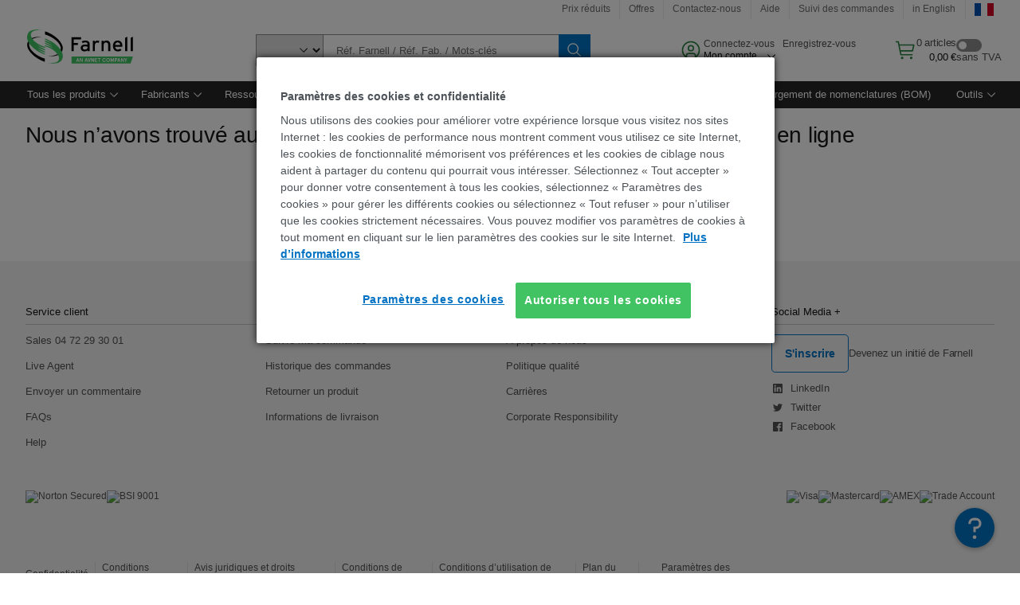

--- FILE ---
content_type: text/html; charset=utf-8
request_url: https://fr.farnell.com/c/capteurs-transducteurs/capteurs/capteurs-de-lumiere/prl/resultats
body_size: 74013
content:
<!DOCTYPE html>
    <html lang="fr">
    <head>
      <title data-rh="true">Farnell® France</title>
      <meta data-rh="true" name="charSet" charset="utf-8"/><meta data-rh="true" name="viewport" content="minimum-scale=1,initial-scale=1, width=device-width, shrink-to-fit=no"/><meta data-rh="true" name="theme-color" content="black"/><meta data-rh="true" property="og:title" content="Farnell® France"/><meta data-rh="true" property="og:description" content="Distributeur de composants électroniques | Farnell® France"/><meta data-rh="true" property="og:locale" content="fr_FR"/><meta data-rh="true" property="og:site_name" content="Farnell® France"/><meta data-rh="true" name="description" content="Distributeur de composants électroniques | Farnell® France"/><meta data-rh="true" name="referrer" content="strict-origin-when-cross-origin"/>
      <script type="text/javascript" src="https://fr.farnell.com/static/9dde99e279a7e7b13066b865b3757f29d24e22881fac9f" async ></script><script type="text/javascript" src="/ruxit/ruxitagentjs_ICA15789NPQRTUVXfghqrux_10329260115094557.js" data-dtconfig="rid=RID_821282362|rpid=-873989925|domain=farnell.com|reportUrl=https://bf91937iui.bf.dynatrace.com/bf|app=e717baf61c7f909c|ssc=1|cors=1|owasp=1|uanpi=2|featureHash=ICA15789NPQRTUVXfghqrux|msl=153600|uana=data-testid|xb=.*analytics.google.*^p.*google-analytics.*^p.*s.yimg.*^p.*decibelinsight.*^p.*onetrust.*^p.*linkedin.*^p.*^bs.tealeaf^bs.ibmcloud^bs.com.*^p.*smetrics.*^p.*brilliantcollector.com.*|rdnt=1|uxrgce=1|cuc=uaxleaay|srms=2,2,1,|mdl=mdcc42=20|mel=100000|mb=#mkt-at-popupOverlayDiv^c #mkt-at-popupOverlayDiv *^c .vc-exclude-block^c .vc-exclude-block *^c .vc-exclude-element|expw=1|md=mdcc32=a.items-qty,mdcc1=bpf.tagging.data.omniture.pageName,mdcc2=bpfUserIdCookie[1],mdcc34=a.invalidLoginError,mdcc3=bpf.tagging.data.omniture.pageName,mdcc36=a#formErrors,mdcc5=crxVisitor,mdcc37=a.pfSpecError,mdcc38=a#genericCardError,mdcc7=cPF_USER_DETAILS_10151,mdcc8=bwindow.pf.lookAhead.recentsearchterms,mdcc41=bwindow.digitalData.page.locale.currency,mdcc42=bnavigator.userAgent,mdcc43=bttMETA[0].RecipeName,mdcc44=bwindow.pf.validate.refRatDolEur,mdcc13=bdocument.referrer,mdcc45=bwindow.dd.cart.allItemsTotal[0],mdcc14=cPF_USERTYPE,mdcc46=cPF_PUNCHOUT_USER,mdcc31=bwindow.servedFromEdge,mdcc47=bwindow.s.Q.ActivityMap.s.ActivityMap.s.eVar33,mdcc48=bwindow.dd.user.isLoggedIn,mdcc49=a[class*^eOrderSummarystyles__ErrorWrapper],mdcc50=a.bx--toast-notification__subtitle,mdcc51=cPF_VISITOR_ID|lastModification=1769598128095|mdp=mdcc32,mdcc34,mdcc36,mdcc5,mdcc37,mdcc38,mdcc7,mdcc8,mdcc44,mdcc45,mdcc14,mdcc31,mdcc47,mdcc48,mdcc49|tp=500,50,0|srbbv=2|agentUri=/ruxit/ruxitagentjs_ICA15789NPQRTUVXfghqrux_10329260115094557.js" data-config='{"revision":1769598128095,"beaconUri":"https://bf91937iui.bf.dynatrace.com/bf","agentUri":"/ruxit/ruxitagentjs_ICA15789NPQRTUVXfghqrux_10329260115094557.js","environmentId":"uaxleaay","modules":"ICA15789NPQRTUVXfghqrux"}' data-envconfig='{"tracestateKeyPrefix":"f0f85446-f954f44f"}' data-appconfig='{"app":"e717baf61c7f909c","requestExclusions":".*analytics.google.*|.*google-analytics.*|.*s.yimg.*|.*decibelinsight.*|.*onetrust.*|.*linkedin.*|.*\\.tealeaf\\.ibmcloud\\.com.*|.*smetrics.*|.*brilliantcollector.com.*"}'></script><link data-rh="true" rel="preconnect" href="//cdn-ukwest.onetrust.com"/><link data-rh="true" rel="dns-prefetch" href="//cdn-ukwest.onetrust.com"/><link data-rh="true" rel="icon" type="image/png" href="/headless/favicon.ico" sizes="16x16"/><link data-rh="true" rel="preconnect" href="//target.farnell.com"/><link data-rh="true" rel="dns-prefetch" href="//target.farnell.com"/><link data-rh="true" rel="preconnect" href="//cdn.decibelinsight.net"/><link data-rh="true" rel="dns-prefetch" href="//cdn.decibelinsight.net"/>
      <link rel="preload" href="/headless/static/fonts/ApercuAvnet-Regular-Web.woff2" as="font" crossorigin="anonymous">
      
         
        <style>html,body,div,span,h1,h3,p,a,img,ul,li,label,footer,header,nav{padding:0;border:0;margin:0;font:inherit;font-size:100%;vertical-align:baseline}button,select,input{border-radius:0;font-family:inherit}input[type=text]::-ms-clear{display:none}footer,header,nav{display:block}body{line-height:1}ul{list-style:none}*{box-sizing:border-box}button{margin:0}html{font-size:100%}body{font-weight:400;font-family:'IBM Plex Sans','Helvetica Neue',Arial,sans-serif;-moz-osx-font-smoothing:grayscale;-webkit-font-smoothing:antialiased;text-rendering:optimizeLegibility}@media screen and (-ms-high-contrast:active){svg{fill:ButtonText}}h1{font-size:var(--cds-productive-heading-06-font-size, 2.625rem);font-weight:var(--cds-productive-heading-06-font-weight, 300);line-height:var(--cds-productive-heading-06-line-height, 1.199);letter-spacing:var(--cds-productive-heading-06-letter-spacing, 0)}h3{font-size:var(--cds-productive-heading-04-font-size, 1.75rem);font-weight:var(--cds-productive-heading-04-font-weight, 400);line-height:var(--cds-productive-heading-04-line-height, 1.28572);letter-spacing:var(--cds-productive-heading-04-letter-spacing, 0)}p{font-size:var(--cds-body-long-02-font-size, 1rem);font-weight:var(--cds-body-long-02-font-weight, 400);line-height:var(--cds-body-long-02-line-height, 1.5);letter-spacing:var(--cds-body-long-02-letter-spacing, 0)}a{color:#0f62fe}.bx--visually-hidden{position:absolute;overflow:hidden;width:1px;height:1px;padding:0;border:0;margin:-1px;clip:rect(0,0,0,0);visibility:inherit;white-space:nowrap}body{font-size:var(--cds-body-short-01-font-size, 0.875rem);font-weight:var(--cds-body-short-01-font-weight, 400);line-height:var(--cds-body-short-01-line-height, 1.28572);letter-spacing:var(--cds-body-short-01-letter-spacing, 0.16px);background-color:var(--cds-ui-background, #ffffff);color:var(--cds-text-01, #161616);line-height:1}.bx--grid{margin-right:auto;margin-left:auto;max-width:99rem;padding-right:1rem;padding-left:1rem}@media (min-width:42rem){.bx--grid{padding-right:2rem;padding-left:2rem}}@media (min-width:99rem){.bx--grid{padding-right:2.5rem;padding-left:2.5rem}}.bx--row{display:flex;flex-wrap:wrap;margin-right:-1rem;margin-left:-1rem}.bx--grid--condensed [class*=bx--col]{padding-top:.03125rem;padding-bottom:.03125rem}.bx--col-sm-4{width:100%;padding-right:1rem;padding-left:1rem}.bx--row--condensed .bx--col-sm-4,.bx--grid--condensed .bx--col-sm-4{padding-right:.03125rem;padding-left:.03125rem}.bx--col-sm-4{display:block;max-width:100%;flex:0 0 100%}.bx--col-md-8{width:100%;padding-right:1rem;padding-left:1rem}.bx--row--condensed .bx--col-md-8,.bx--grid--condensed .bx--col-md-8{padding-right:.03125rem;padding-left:.03125rem}@media (min-width:42rem){.bx--col-md-8{display:block;max-width:100%;flex:0 0 100%}}.bx--col-lg-16{width:100%;padding-right:1rem;padding-left:1rem}.bx--row--condensed .bx--col-lg-16,.bx--grid--condensed .bx--col-lg-16{padding-right:.03125rem;padding-left:.03125rem}@media (min-width:66rem){.bx--col-lg-16{display:block;max-width:100%;flex:0 0 100%}}.bx--col-xlg-16{width:100%;padding-right:1rem;padding-left:1rem}.bx--row--condensed .bx--col-xlg-16,.bx--grid--condensed .bx--col-xlg-16{padding-right:.03125rem;padding-left:.03125rem}@media (min-width:82rem){.bx--col-xlg-16{display:block;max-width:100%;flex:0 0 100%}}.bx--col-max-16{width:100%;padding-right:1rem;padding-left:1rem}.bx--row--condensed .bx--col-max-16,.bx--grid--condensed .bx--col-max-16{padding-right:.03125rem;padding-left:.03125rem}@media (min-width:99rem){.bx--col-max-16{display:block;max-width:100%;flex:0 0 100%}}.bx--form-item{font-size:var(--cds-body-short-01-font-size, 0.875rem);font-weight:var(--cds-body-short-01-font-weight, 400);line-height:var(--cds-body-short-01-line-height, 1.28572);letter-spacing:var(--cds-body-short-01-letter-spacing, 0.16px);display:flex;flex:1 1 auto;flex-direction:column;align-items:flex-start}.bx--label{font-size:var(--cds-label-01-font-size, 0.75rem);font-weight:var(--cds-label-01-font-weight, 400);line-height:var(--cds-label-01-line-height, 1.33333);letter-spacing:var(--cds-label-01-letter-spacing, 0.32px);display:inline-block;margin-bottom:.5rem;color:var(--cds-text-02, #525252);font-weight:400;line-height:1rem;vertical-align:baseline}input:not(output):not([data-invalid]):-moz-ui-invalid{box-shadow:none}.bx--select{position:relative;display:flex;width:100%;flex-direction:column;align-items:flex-start}.bx--select-input__wrapper{position:relative;display:flex;width:100%;align-items:center}.bx--select-input{font-size:var(--cds-body-short-01-font-size, 0.875rem);font-weight:var(--cds-body-short-01-font-weight, 400);line-height:var(--cds-body-short-01-line-height, 1.28572);letter-spacing:var(--cds-body-short-01-letter-spacing, 0.16px);outline:2px solid rgba(0,0,0,0);outline-offset:-2px;display:block;width:100%;height:2.5rem;padding:0 var(--cds-spacing-09, 3rem) 0 var(--cds-spacing-05, 1rem);border:none;border-bottom:1px solid var(--cds-ui-04, #8d8d8d);appearance:none;background-color:var(--cds-field-01, #f4f4f4);border-radius:0;color:var(--cds-text-01, #161616);font-family:inherit;opacity:1}.bx--select-input::-ms-expand{display:none}@-moz-document url-prefix(){.bx--select-input:-moz-focusring,.bx--select-input::-moz-focus-inner{background-image:none;color:rgba(0,0,0,0);text-shadow:0 0 0 #000}}.bx--select__arrow{position:absolute;top:0;right:var(--cds-spacing-05, 1rem);height:100%;fill:var(--cds-ui-05, #161616)}@media screen and (-ms-high-contrast:active),screen and (prefers-contrast){.bx--select__arrow path{fill:ButtonText}}.bx--select-option{background-color:var(--cds-background-hover, #e5e5e5);color:var(--cds-text-01, #161616)}@media screen and (-ms-high-contrast:active),(forced-colors:active){.bx--select__arrow{fill:ButtonText}}.bx--search{position:relative;display:flex;width:100%;align-items:center}.bx--search .bx--label{position:absolute;overflow:hidden;width:1px;height:1px;padding:0;border:0;margin:-1px;clip:rect(0,0,0,0);visibility:inherit;white-space:nowrap}.bx--search-input{font-size:var(--cds-body-short-01-font-size, 0.875rem);font-weight:var(--cds-body-short-01-font-weight, 400);line-height:var(--cds-body-short-01-line-height, 1.28572);letter-spacing:var(--cds-body-short-01-letter-spacing, 0.16px);outline:2px solid rgba(0,0,0,0);outline-offset:-2px;width:100%;order:1;padding:0 2.5rem;border:none;border-bottom:1px solid var(--cds-ui-04, #8d8d8d);appearance:none;background-color:var(--cds-field-01, #f4f4f4);color:var(--cds-text-01, #161616);text-overflow:ellipsis}.bx--search-input::-ms-clear{display:none}.bx--search--light .bx--search-input{background:var(--cds-field-02, #ffffff)}.bx--search--light .bx--search-close::before{background:var(--cds-field-02, #ffffff)}.bx--search--lg .bx--search-input{height:2.5rem;padding:0 var(--cds-spacing-08, 2.5rem)}.bx--search-close{display:inline-block;padding:0;border:0;appearance:none;background:none;outline:2px solid rgba(0,0,0,0);outline-offset:-2px;position:absolute;top:0;right:0}.bx--search-close::-moz-focus-inner{border:0}.bx--search-close::before{position:absolute;top:.0625rem;left:0;display:block;width:2px;height:calc(100% - 2px);background-color:var(--cds-field-01, #f4f4f4);content:""}.bx--search-close svg{fill:inherit}.bx--search-close{display:flex;width:2.5rem;height:2.5rem;align-items:center;justify-content:center;border-width:1px 0;border-style:solid;border-color:rgba(0,0,0,0);fill:var(--cds-icon-01, #161616);opacity:1;visibility:inherit}.bx--search--lg .bx--search-close{width:2.5rem;height:2.5rem}.bx--search-close--hidden{opacity:0;visibility:hidden}@media screen and (-ms-high-contrast:active),(forced-colors:active){.bx--search-close svg{fill:ButtonText}}.bx--toggle__check{position:absolute;z-index:1;top:.375rem;left:.375rem;width:.375rem;height:.3125rem;fill:var(--cds-icon-03, #ffffff);transform:scale(0.2)}.bx--toggle-input{position:absolute;overflow:hidden;width:1px;height:1px;padding:0;border:0;margin:-1px;clip:rect(0,0,0,0);visibility:inherit;white-space:nowrap}.bx--toggle-input__label{font-size:var(--cds-label-01-font-size, 0.75rem);font-weight:var(--cds-label-01-font-weight, 400);line-height:var(--cds-label-01-line-height, 1.33333);letter-spacing:var(--cds-label-01-letter-spacing, 0.32px);display:flex;flex-direction:column;align-items:flex-start;color:var(--cds-text-02, #525252)}.bx--toggle__switch{position:relative;display:flex;width:3rem;height:1.5rem;align-items:center}.bx--toggle__switch::before{position:absolute;top:0;display:block;width:3rem;height:1.5rem;box-sizing:border-box;background-color:var(--cds-ui-04, #8d8d8d);border-radius:.9375rem;box-shadow:0 0 0 1px rgba(0,0,0,0),0 0 0 3px rgba(0,0,0,0);content:"";will-change:box-shadow}.bx--toggle__switch::after{position:absolute;top:.1875rem;left:.1875rem;display:block;width:1.125rem;height:1.125rem;box-sizing:border-box;background-color:var(--cds-icon-03, #ffffff);border-radius:50%;content:""}.bx--toggle-input__label .bx--toggle__switch{margin-top:1rem}.bx--toggle__text--off,.bx--toggle__text--on{font-size:var(--cds-body-short-01-font-size, 0.875rem);font-weight:var(--cds-body-short-01-font-weight, 400);line-height:var(--cds-body-short-01-line-height, 1.28572);letter-spacing:var(--cds-body-short-01-letter-spacing, 0.16px);position:absolute;top:50%;margin-left:3.5rem;transform:translateY(-50%);white-space:nowrap}.bx--toggle-input:not(:checked)+.bx--toggle-input__label>.bx--toggle__switch>.bx--toggle__text--on{visibility:hidden}.bx--toggle-input--small+.bx--toggle-input__label>.bx--toggle__switch{width:2rem;height:1rem}.bx--toggle-input--small+.bx--toggle-input__label>.bx--toggle__switch::before{width:2rem;height:1rem;border-radius:.9375rem}.bx--toggle-input--small+.bx--toggle-input__label>.bx--toggle__switch::after{width:.625rem;height:.625rem}.bx--toggle-input--small+.bx--toggle-input__label .bx--toggle__text--off,.bx--toggle-input--small+.bx--toggle-input__label .bx--toggle__text--on{margin-left:2.5rem}@media screen and (-ms-high-contrast:active),(forced-colors:active){.bx--toggle__switch::before{outline:1px solid rgba(0,0,0,0)}}@media screen and (-ms-high-contrast:active),(forced-colors:active){.bx--toggle__switch::after{outline:1px solid rgba(0,0,0,0);background-color:ButtonText}}
html,body,div,span,h1,h3,p,a,img,ul,li,label,footer,header,nav{padding:0;border:0;margin:0;font:inherit;font-size:100%;vertical-align:baseline}button,select,input{border-radius:0;font-family:inherit}input[type=text]::-ms-clear{display:none}footer,header,nav{display:block}body{line-height:1}ul{list-style:none}*{box-sizing:border-box}button{margin:0}html{font-size:100%}body{font-weight:400;font-family:'IBM Plex Sans','Helvetica Neue',Arial,sans-serif;-moz-osx-font-smoothing:grayscale;-webkit-font-smoothing:antialiased;text-rendering:optimizeLegibility}@media screen and (-ms-high-contrast:active){svg{fill:ButtonText}}h1{font-size:var(--cds-productive-heading-06-font-size, 2.625rem);font-weight:var(--cds-productive-heading-06-font-weight, 300);line-height:var(--cds-productive-heading-06-line-height, 1.199);letter-spacing:var(--cds-productive-heading-06-letter-spacing, 0)}h3{font-size:var(--cds-productive-heading-04-font-size, 1.75rem);font-weight:var(--cds-productive-heading-04-font-weight, 400);line-height:var(--cds-productive-heading-04-line-height, 1.28572);letter-spacing:var(--cds-productive-heading-04-letter-spacing, 0)}p{font-size:var(--cds-body-long-02-font-size, 1rem);font-weight:var(--cds-body-long-02-font-weight, 400);line-height:var(--cds-body-long-02-line-height, 1.5);letter-spacing:var(--cds-body-long-02-letter-spacing, 0)}a{color:#0f62fe}.bx--visually-hidden{position:absolute;overflow:hidden;width:1px;height:1px;padding:0;border:0;margin:-1px;clip:rect(0,0,0,0);visibility:inherit;white-space:nowrap}body{font-size:var(--cds-body-short-01-font-size, 0.875rem);font-weight:var(--cds-body-short-01-font-weight, 400);line-height:var(--cds-body-short-01-line-height, 1.28572);letter-spacing:var(--cds-body-short-01-letter-spacing, 0.16px);background-color:var(--cds-ui-background, #ffffff);color:var(--cds-text-01, #161616);line-height:1}.bx--grid{margin-right:auto;margin-left:auto;max-width:99rem;padding-right:1rem;padding-left:1rem}@media (min-width:42rem){.bx--grid{padding-right:2rem;padding-left:2rem}}@media (min-width:99rem){.bx--grid{padding-right:2.5rem;padding-left:2.5rem}}.bx--row{display:flex;flex-wrap:wrap;margin-right:-1rem;margin-left:-1rem}.bx--grid--condensed [class*=bx--col]{padding-top:.03125rem;padding-bottom:.03125rem}.bx--col-sm-4{width:100%;padding-right:1rem;padding-left:1rem}.bx--row--condensed .bx--col-sm-4,.bx--grid--condensed .bx--col-sm-4{padding-right:.03125rem;padding-left:.03125rem}.bx--col-sm-4{display:block;max-width:100%;flex:0 0 100%}.bx--col-md-8{width:100%;padding-right:1rem;padding-left:1rem}.bx--row--condensed .bx--col-md-8,.bx--grid--condensed .bx--col-md-8{padding-right:.03125rem;padding-left:.03125rem}@media (min-width:42rem){.bx--col-md-8{display:block;max-width:100%;flex:0 0 100%}}.bx--col-lg-16{width:100%;padding-right:1rem;padding-left:1rem}.bx--row--condensed .bx--col-lg-16,.bx--grid--condensed .bx--col-lg-16{padding-right:.03125rem;padding-left:.03125rem}@media (min-width:66rem){.bx--col-lg-16{display:block;max-width:100%;flex:0 0 100%}}.bx--col-xlg-16{width:100%;padding-right:1rem;padding-left:1rem}.bx--row--condensed .bx--col-xlg-16,.bx--grid--condensed .bx--col-xlg-16{padding-right:.03125rem;padding-left:.03125rem}@media (min-width:82rem){.bx--col-xlg-16{display:block;max-width:100%;flex:0 0 100%}}.bx--col-max-16{width:100%;padding-right:1rem;padding-left:1rem}.bx--row--condensed .bx--col-max-16,.bx--grid--condensed .bx--col-max-16{padding-right:.03125rem;padding-left:.03125rem}@media (min-width:99rem){.bx--col-max-16{display:block;max-width:100%;flex:0 0 100%}}.bx--form-item{font-size:var(--cds-body-short-01-font-size, 0.875rem);font-weight:var(--cds-body-short-01-font-weight, 400);line-height:var(--cds-body-short-01-line-height, 1.28572);letter-spacing:var(--cds-body-short-01-letter-spacing, 0.16px);display:flex;flex:1 1 auto;flex-direction:column;align-items:flex-start}.bx--label{font-size:var(--cds-label-01-font-size, 0.75rem);font-weight:var(--cds-label-01-font-weight, 400);line-height:var(--cds-label-01-line-height, 1.33333);letter-spacing:var(--cds-label-01-letter-spacing, 0.32px);display:inline-block;margin-bottom:.5rem;color:var(--cds-text-02, #525252);font-weight:400;line-height:1rem;vertical-align:baseline}input:not(output):not([data-invalid]):-moz-ui-invalid{box-shadow:none}.bx--select{position:relative;display:flex;width:100%;flex-direction:column;align-items:flex-start}.bx--select-input__wrapper{position:relative;display:flex;width:100%;align-items:center}.bx--select-input{font-size:var(--cds-body-short-01-font-size, 0.875rem);font-weight:var(--cds-body-short-01-font-weight, 400);line-height:var(--cds-body-short-01-line-height, 1.28572);letter-spacing:var(--cds-body-short-01-letter-spacing, 0.16px);outline:2px solid rgba(0,0,0,0);outline-offset:-2px;display:block;width:100%;height:2.5rem;padding:0 var(--cds-spacing-09, 3rem) 0 var(--cds-spacing-05, 1rem);border:none;border-bottom:1px solid var(--cds-ui-04, #8d8d8d);appearance:none;background-color:var(--cds-field-01, #f4f4f4);border-radius:0;color:var(--cds-text-01, #161616);font-family:inherit;opacity:1}.bx--select-input::-ms-expand{display:none}@-moz-document url-prefix(){.bx--select-input:-moz-focusring,.bx--select-input::-moz-focus-inner{background-image:none;color:rgba(0,0,0,0);text-shadow:0 0 0 #000}}.bx--select__arrow{position:absolute;top:0;right:var(--cds-spacing-05, 1rem);height:100%;fill:var(--cds-ui-05, #161616)}@media screen and (-ms-high-contrast:active),screen and (prefers-contrast){.bx--select__arrow path{fill:ButtonText}}.bx--select-option{background-color:var(--cds-background-hover, #e5e5e5);color:var(--cds-text-01, #161616)}@media screen and (-ms-high-contrast:active),(forced-colors:active){.bx--select__arrow{fill:ButtonText}}.bx--search{position:relative;display:flex;width:100%;align-items:center}.bx--search .bx--label{position:absolute;overflow:hidden;width:1px;height:1px;padding:0;border:0;margin:-1px;clip:rect(0,0,0,0);visibility:inherit;white-space:nowrap}.bx--search-input{font-size:var(--cds-body-short-01-font-size, 0.875rem);font-weight:var(--cds-body-short-01-font-weight, 400);line-height:var(--cds-body-short-01-line-height, 1.28572);letter-spacing:var(--cds-body-short-01-letter-spacing, 0.16px);outline:2px solid rgba(0,0,0,0);outline-offset:-2px;width:100%;order:1;padding:0 2.5rem;border:none;border-bottom:1px solid var(--cds-ui-04, #8d8d8d);appearance:none;background-color:var(--cds-field-01, #f4f4f4);color:var(--cds-text-01, #161616);text-overflow:ellipsis}.bx--search-input::-ms-clear{display:none}.bx--search--light .bx--search-input{background:var(--cds-field-02, #ffffff)}.bx--search--light .bx--search-close::before{background:var(--cds-field-02, #ffffff)}.bx--search--lg .bx--search-input{height:2.5rem;padding:0 var(--cds-spacing-08, 2.5rem)}.bx--search-close{display:inline-block;padding:0;border:0;appearance:none;background:none;outline:2px solid rgba(0,0,0,0);outline-offset:-2px;position:absolute;top:0;right:0}.bx--search-close::-moz-focus-inner{border:0}.bx--search-close::before{position:absolute;top:.0625rem;left:0;display:block;width:2px;height:calc(100% - 2px);background-color:var(--cds-field-01, #f4f4f4);content:""}.bx--search-close svg{fill:inherit}.bx--search-close{display:flex;width:2.5rem;height:2.5rem;align-items:center;justify-content:center;border-width:1px 0;border-style:solid;border-color:rgba(0,0,0,0);fill:var(--cds-icon-01, #161616);opacity:1;visibility:inherit}.bx--search--lg .bx--search-close{width:2.5rem;height:2.5rem}.bx--search-close--hidden{opacity:0;visibility:hidden}@media screen and (-ms-high-contrast:active),(forced-colors:active){.bx--search-close svg{fill:ButtonText}}.bx--toggle__check{position:absolute;z-index:1;top:.375rem;left:.375rem;width:.375rem;height:.3125rem;fill:var(--cds-icon-03, #ffffff);transform:scale(0.2)}.bx--toggle-input{position:absolute;overflow:hidden;width:1px;height:1px;padding:0;border:0;margin:-1px;clip:rect(0,0,0,0);visibility:inherit;white-space:nowrap}.bx--toggle-input__label{font-size:var(--cds-label-01-font-size, 0.75rem);font-weight:var(--cds-label-01-font-weight, 400);line-height:var(--cds-label-01-line-height, 1.33333);letter-spacing:var(--cds-label-01-letter-spacing, 0.32px);display:flex;flex-direction:column;align-items:flex-start;color:var(--cds-text-02, #525252)}.bx--toggle__switch{position:relative;display:flex;width:3rem;height:1.5rem;align-items:center}.bx--toggle__switch::before{position:absolute;top:0;display:block;width:3rem;height:1.5rem;box-sizing:border-box;background-color:var(--cds-ui-04, #8d8d8d);border-radius:.9375rem;box-shadow:0 0 0 1px rgba(0,0,0,0),0 0 0 3px rgba(0,0,0,0);content:"";will-change:box-shadow}.bx--toggle__switch::after{position:absolute;top:.1875rem;left:.1875rem;display:block;width:1.125rem;height:1.125rem;box-sizing:border-box;background-color:var(--cds-icon-03, #ffffff);border-radius:50%;content:""}.bx--toggle-input__label .bx--toggle__switch{margin-top:1rem}.bx--toggle__text--off,.bx--toggle__text--on{font-size:var(--cds-body-short-01-font-size, 0.875rem);font-weight:var(--cds-body-short-01-font-weight, 400);line-height:var(--cds-body-short-01-line-height, 1.28572);letter-spacing:var(--cds-body-short-01-letter-spacing, 0.16px);position:absolute;top:50%;margin-left:3.5rem;transform:translateY(-50%);white-space:nowrap}.bx--toggle-input:not(:checked)+.bx--toggle-input__label>.bx--toggle__switch>.bx--toggle__text--on{visibility:hidden}.bx--toggle-input--small+.bx--toggle-input__label>.bx--toggle__switch{width:2rem;height:1rem}.bx--toggle-input--small+.bx--toggle-input__label>.bx--toggle__switch::before{width:2rem;height:1rem;border-radius:.9375rem}.bx--toggle-input--small+.bx--toggle-input__label>.bx--toggle__switch::after{width:.625rem;height:.625rem}.bx--toggle-input--small+.bx--toggle-input__label .bx--toggle__text--off,.bx--toggle-input--small+.bx--toggle-input__label .bx--toggle__text--on{margin-left:2.5rem}@media screen and (-ms-high-contrast:active),(forced-colors:active){.bx--toggle__switch::before{outline:1px solid rgba(0,0,0,0)}}@media screen and (-ms-high-contrast:active),(forced-colors:active){.bx--toggle__switch::after{outline:1px solid rgba(0,0,0,0);background-color:ButtonText}}

        
        :root { --cds-interactive-01: #0072C3;
--cds-interactive-02: #0072C3;
--cds-interactive-03: #0072C3;
--cds-interactive-04: #0072C3;
--cds-ui-background: #ffffff;
--cds-danger: #DA1E28;
--cds-blue-40: #73b5e5;
--cds-ui-01: #f4f4f4;
--cds-ui-02: #ffffff;
--cds-ui-03: #e0e0e0;
--cds-ui-04: #8d8d8d;
--cds-ui-05: #161616;
--cds-gray-30: #c6c6c6;
--cds-gray-40: #a8a8a8;
--cds-gray-60: #6f6f6f;
--cds-gray-70: #525252;
--cds-gray-80: #393939;
--cds-gray-90: #262626;
--cds-gray-100: #161616;
--cds-text-01: #161616;
--cds-text-02: #525252;
--cds-text-03: #a8a8a8;
--cds-text-04: #ffffff;
--cds-text-05: #6f6f6f;
--cds-text-06: #8d8d8d;
--cds-text-error: #da1e28;
--cds-icon-01: #161616;
--cds-icon-02: #525252;
--cds-icon-03: #ffffff;
--cds-icon-04: #2A8442;
--cds-link-01: #0072C3;
--cds-field-01: #f4f4f4;
--cds-field-02: #ffffff;
--cds-inverse-01: #ffffff;
--cds-inverse-02: #393939;
--cds-support-01: #da1e28;
--cds-support-02: #24a148;
--cds-support-03: #f1c21b;
--cds-support-04: #0763a5;
--cds-notification-error-background-color: #FFF1F1;
--cds-notification-success-background-color: #EEFEF2;
--cds-notification-warning-background-color: #FFF8E1;
--cds-notification-information-background-color: #eff8ff;
--cds-inverse-support-01: #fa4d56;
--cds-inverse-support-02: #42be65;
--cds-inverse-support-03: #f1c21b;
--cds-inverse-support-04: #488ece;
--cds-inverse-support-05: #1E853B;
--cds-inverse-link: #73b5e5;
--cds-overlay-01: #16161680;
--cds-overlay-02: #8A8A8A;
--cds-focus: #58b3f3;
--cds-hover-primary: #036bb4;
--cds-active-primary: #095082;
--cds-focus-primary: #58B3F3;
--cds-hover-primary-text: #0763a5;
--cds-hover-secondary: #036bb4;
--cds-active-secondary: #095082;
--cds-focus-secondary: #58B3F3;
--cds-hover-tertiary: #036bb4;
--cds-active-tertiary: #095082;
--cds-focus-tertiary: #58B3F3;
--cds-hover-ui: #e5e5e5;
--cds-active-ui: #C6C6C6;
--cds-selected-ui: #e0e0e0;
--cds-hover-selected-ui: #cacaca;
--cds-hover-danger: #BA1B23;
--cds-active-danger: #750E13;
--cds-hover-row: #e5e5e5;
--cds-selected-row: #d8f1d8;
--cds-visited-link: #574099;
--cds-disabled-01: #EBEBEB;
--cds-disabled-02: #C6C6C6;
--cds-disabled-03: #8d8d8d;
--cds-highlight: #d8ecfb;
--cds-skeleton-01: #e5e5e5;
--cds-skeleton-02: #c6c6c6;
--cds-inverse-hover-ui: #4c4c4c;
--cds-inverse-focus-ui: #ffffff;
--cds-brand-01: #41c363;
--cds-brand-02: #373A3C;
--cds-brand-03: #016c9f;
--cds-brand-primary: #41c363;
--cds-brand-secondary: #000000;
--cds-brand-accent-1: #80dceb;
--cds-brand-accent-2: #ffd100;
--cds-brand-primary-text: #2A8442;
--cds-tag-background-green: #A7F0BA;
--cds-tag-color-green: #0E6027;
--cds-nav-background: #262626;
--cds-nav-background-hover: #525252;
--cds-header-background-color: #ffffff;
--cds-avnet-green-accessible-text: #2A8442;
--cds-black: #000000;
--cds-secondary-green: #299044;
--cds-spacing-01: 0.125rem;
--cds-spacing-02: 0.25rem;
--cds-spacing-03: 0.5rem;
--cds-spacing-04: 0.75rem;
--cds-spacing-05: 1rem;
--cds-spacing-06: 1.5rem;
--cds-spacing-07: 2rem;
--cds-spacing-08: 2.5rem;
--cds-spacing-09: 3rem;
--cds-content-spacing-01: 0.5rem;
--cds-content-spacing-02: 0.625rem;
--cds-content-spacing-03: 1rem;
--cds-content-spacing-04: 1.375rem;
--cds-content-spacing-05: 1.5rem;
--cds-content-spacing-06: 1.625rem;
--cds-content-spacing-07: 2rem;
--cds-content-spacing-08: 4rem;
--cds-content-spacing-09: 4.625rem;
--cds-layout-01: 1rem;
--cds-layout-02: 1.5rem;
--cds-layout-03: 2rem;
--cds-layout-04: 3rem;
--cds-layout-05: 4rem;
--cds-layout-06: 6rem;
--cds-layout-07: 10rem;
--cds-current-font: 'Apercu Avnet', Helvetica Neue, Helvetica, Arial, sans-serif;
--cds-body-long-01-font-size: 0.813rem;
--cds-body-long-01-font-weight: 400;
--cds-body-long-01-letter-spacing: 0;
--cds-body-long-01-line-height: 1.3rem;
--cds-body-long-01-paragraph-spacing: 13px;
--cds-body-long-02-font-size: 0.938rem;
--cds-body-long-02-font-weight: 400;
--cds-body-long-02-letter-spacing: -0.0125rem;
--cds-body-long-02-line-height: 1.45rem;
--cds-body-long-02-paragraph-spacing: 12px;
--cds-body-short-01-font-size: 0.813rem;
--cds-body-short-01-font-weight: 400;
--cds-body-short-01-letter-spacing: 0;
--cds-body-short-01-line-height: 1.125rem;
--cds-body-short-01-paragraph-spacing: 9px;
--cds-body-short-02-font-size: 0.938rem;
--cds-body-short-02-font-weight: 400;
--cds-body-short-02-letter-spacing: -0.0125rem;
--cds-body-short-02-line-height: 1.3rem;
--cds-body-short-02-paragraph-spacing: 12px;
--cds-label-01-font-size: .8125rem;
--cds-label-01-font-weight: 400;
--cds-label-01-letter-spacing: 0;
--cds-label-01-line-height: 1rem;
--cds-caption-01-font-size: .75rem;
--cds-caption-01-font-weight: 400;
--cds-caption-01-letter-spacing: 0;
--cds-caption-01-line-height: 1rem;
--cds-helper-text-01-font-size: .75rem;
--cds-helper-text-01-letter-spacing: 0;
--cds-helper-text-01-line-height: 1rem;
--cds-helper-text-01-font-weight: 400;
--cds-code-01-font-size: .75rem;
--cds-code-01-font-weight: 400;
--cds-code-01-letter-spacing: 0;
--cds-code-01-line-height: 1rem;
--cds-code-02-font-size: .875rem;
--cds-code-02-font-weight: 400;
--cds-code-02-letter-spacing: 0px;
--cds-code-02-line-height: 1.25rem;
--cds-productive-heading-01-font-size: .875rem;
--cds-productive-heading-01-font-weight: 700;
--cds-productive-heading-01-letter-spacing: -0.0125rem;
--cds-productive-heading-01-line-height: 1.125rem;
--cds-productive-heading-02-font-size: 1rem;
--cds-productive-heading-02-font-weight: 700;
--cds-productive-heading-02-letter-spacing: -0.0188rem;
--cds-productive-heading-02-line-height: 1.375rem;
--cds-productive-heading-03-font-size: 1.25rem;
--cds-productive-heading-03-font-weight: 400;
--cds-productive-heading-03-letter-spacing: -0.0188rem;
--cds-productive-heading-03-line-height: 1.625rem;
--cds-productive-heading-04-font-size: 1.75rem;
--cds-productive-heading-04-font-weight: 400;
--cds-productive-heading-04-letter-spacing: -0.0188rem;
--cds-productive-heading-04-line-height: 2.25rem;
--cds-productive-heading-05-font-size: 2rem;
--cds-productive-heading-05-font-weight: 400;
--cds-productive-heading-05-letter-spacing: -0.0188rem;
--cds-productive-heading-05-line-height: 2.5rem;
--cds-productive-heading-06-font-size: 2.625rem;
--cds-productive-heading-06-font-weight: 300;
--cds-productive-heading-06-letter-spacing: -0.0188rem;
--cds-productive-heading-06-line-height: 3.125rem;
--cds-productive-heading-07-font-size: 3.375rem;
--cds-productive-heading-07-font-weight: 300;
--cds-productive-heading-07-letter-spacing: -0.0188rem;
--cds-productive-heading-07-line-height: 4rem;
--cds-ui-short-01-font-size: 0.75rem;
--cds-ui-short-01-line-height: 0.9375rem;
--cds-ui-short-01-font-weight: 400;
--cds-ui-short-01-letter-spacing: 0;
--cds-ui-short-02-font-size: 0.8125rem;
--cds-ui-short-02-line-height: 1rem;
--cds-ui-short-02-font-weight: 400;
--cds-ui-short-02-letter-spacing: 0;
--cds-ui-short-03-font-size: 0.875rem;
--cds-ui-short-03-line-height: 1.0625rem;
--cds-ui-short-03-font-weight: 400;
--cds-ui-short-03-letter-spacing: -0.0125rem;
--cds-ui-short-04-font-size: 0.875rem;
--cds-ui-short-04-line-height: 1.063rem;
--cds-ui-short-04-font-weight: 400;
--cds-ui-short-04-letter-spacing: -0.013rem;
--cds-ui-heading-01-font-size: 0.8125rem;
--cds-ui-heading-01-line-height: 1.0625rem;
--cds-ui-heading-01-font-weight: 700;
--cds-ui-heading-01-letter-spacing: 0 }

        * {
          box-sizing: border-box;
          margin: 0;
          padding: 0;
          text-decoration: none;
        }

        *::before,
        *::after {
          box-sizing: inherit;
        }

        html, body {
          font-family: 'Apercu Avnet', 'Helvetica Neue', Helvetica, Arial, sans-serif;
          font-size: 100%; /* 16px base font */
        }

        body{
         overflow-y: scroll;
        }
        
        body {
          overflow-x: hidden;
        }

        /* Screen reader only */
        .sr {
          height: 0;
          overflow: hidden;
          visibility: hidden;
          width: 0;
        }
        @keyframes exoHover {
          from { transform: scale(1.0); }
          50% { transform: scale(1.2); }
          to { transform: scale(1.0); }
        }
        @keyframes exoAction {
          from { transform: scale(1.0); }
          20% { transform: scale(0.9); }
          to { transform: scale(1.0); }
        }
        @keyframes wobble{
          from
          to {
          transform: translate3d(0, 0, 0);
        }

        10%,
        30%,
        50%,
        70%,
        90% {
          transform: translate3d(-5px, 0, 0);
        }

        20%,
        40%,
        60%,
        80% {
          transform: translate3d(5px, 0, 0);
        }
      }

        
      </style>
        <link
          rel="stylesheet"
          type="text/css"
          href="/headless/carbon_193fef85b16d8a2eca56a19d30af7337a01e472b.css"
          media="print"
          onload="this.media='all'"
          >
      <style data-styled="true" data-styled-version="5.3.11">.hujgsg{-webkit-align-items:center;-webkit-box-align:center;-ms-flex-align:center;align-items:center;display:-webkit-box;display:-webkit-flex;display:-ms-flexbox;display:flex;-webkit-box-pack:center;-webkit-justify-content:center;-ms-flex-pack:center;justify-content:center;max-width:100%;-webkit-transition:background-color 70ms cubic-bezier(0,0,0.38,0.9),box-shadow 70ms cubic-bezier(0,0,0.38,0.9),border-color 70ms cubic-bezier(0,0,0.38,0.9),box-shadow 70ms cubic-bezier(0,0,0.38,0.9);transition:background-color 70ms cubic-bezier(0,0,0.38,0.9),box-shadow 70ms cubic-bezier(0,0,0.38,0.9),border-color 70ms cubic-bezier(0,0,0.38,0.9),box-shadow 70ms cubic-bezier(0,0,0.38,0.9);vertical-align:top;border-radius:0;background-color:transparent;border:none;color:#0072C3;font:700 0.875rem/1.031rem 'Apercu Avnet','Helvetica Neue',Helvetica,Arial,sans-serif;min-height:2rem;min-width:2rem;padding:0 0.75rem;padding:0rem;}/*!sc*/
.hujgsg:hover{cursor:pointer;}/*!sc*/
.hujgsg:disabled{cursor:not-allowed;}/*!sc*/
.hujgsg:hover{background-color:#e5e5e5;}/*!sc*/
.hujgsg:active{background-color:#C6C6C6;}/*!sc*/
.hujgsg:focus{border-color:transparent;box-shadow:0 0 0 0.125rem #58B3F3;}/*!sc*/
.hujgsg:disabled{background-color:#EBEBEB;border:0;color:#C6C6C6;}/*!sc*/
.jKXTfW{-webkit-align-items:center;-webkit-box-align:center;-ms-flex-align:center;align-items:center;display:-webkit-box;display:-webkit-flex;display:-ms-flexbox;display:flex;-webkit-box-pack:center;-webkit-justify-content:center;-ms-flex-pack:center;justify-content:center;max-width:100%;-webkit-transition:background-color 70ms cubic-bezier(0,0,0.38,0.9),box-shadow 70ms cubic-bezier(0,0,0.38,0.9),border-color 70ms cubic-bezier(0,0,0.38,0.9),box-shadow 70ms cubic-bezier(0,0,0.38,0.9);transition:background-color 70ms cubic-bezier(0,0,0.38,0.9),box-shadow 70ms cubic-bezier(0,0,0.38,0.9),border-color 70ms cubic-bezier(0,0,0.38,0.9),box-shadow 70ms cubic-bezier(0,0,0.38,0.9);vertical-align:top;border-radius:0;background:#0072C3;border:none;color:#ffffff;font:700 0.875rem/1.031rem 'Apercu Avnet','Helvetica Neue',Helvetica,Arial,sans-serif;min-height:2.5rem;min-width:2.5rem;padding:0 1rem;padding:0rem;}/*!sc*/
.jKXTfW:hover{cursor:pointer;}/*!sc*/
.jKXTfW:disabled{cursor:not-allowed;}/*!sc*/
.jKXTfW:hover{background-color:#036bb4;}/*!sc*/
.jKXTfW:focus{background-color:#0072C3;border-color:#0072C3;box-shadow:inset 0 0 0 0.125rem #58B3F3;}/*!sc*/
.jKXTfW:disabled{background-color:#EBEBEB;border:0;color:#C6C6C6;}/*!sc*/
.eSiTQl{-webkit-align-items:center;-webkit-box-align:center;-ms-flex-align:center;align-items:center;display:-webkit-box;display:-webkit-flex;display:-ms-flexbox;display:flex;-webkit-box-pack:center;-webkit-justify-content:center;-ms-flex-pack:center;justify-content:center;max-width:100%;-webkit-transition:background-color 70ms cubic-bezier(0,0,0.38,0.9),box-shadow 70ms cubic-bezier(0,0,0.38,0.9),border-color 70ms cubic-bezier(0,0,0.38,0.9),box-shadow 70ms cubic-bezier(0,0,0.38,0.9);transition:background-color 70ms cubic-bezier(0,0,0.38,0.9),box-shadow 70ms cubic-bezier(0,0,0.38,0.9),border-color 70ms cubic-bezier(0,0,0.38,0.9),box-shadow 70ms cubic-bezier(0,0,0.38,0.9);vertical-align:top;border-radius:0.3rem;background:#0072C3;border:none;color:#ffffff;font:700 0.875rem/1.031rem 'Apercu Avnet','Helvetica Neue',Helvetica,Arial,sans-serif;min-height:3rem;min-width:3rem;padding:0 1rem;padding:0rem;}/*!sc*/
.eSiTQl:hover{cursor:pointer;}/*!sc*/
.eSiTQl:disabled{cursor:not-allowed;}/*!sc*/
.eSiTQl:hover{background-color:#036bb4;}/*!sc*/
.eSiTQl:focus{background-color:#0072C3;border-color:#0072C3;box-shadow:inset 0 0 0 0.125rem #58B3F3;}/*!sc*/
.eSiTQl:disabled{background-color:#EBEBEB;border:0;color:#C6C6C6;}/*!sc*/
.cowmYL{-webkit-align-items:center;-webkit-box-align:center;-ms-flex-align:center;align-items:center;display:-webkit-box;display:-webkit-flex;display:-ms-flexbox;display:flex;-webkit-box-pack:center;-webkit-justify-content:center;-ms-flex-pack:center;justify-content:center;max-width:100%;-webkit-transition:background-color 70ms cubic-bezier(0,0,0.38,0.9),box-shadow 70ms cubic-bezier(0,0,0.38,0.9),border-color 70ms cubic-bezier(0,0,0.38,0.9),box-shadow 70ms cubic-bezier(0,0,0.38,0.9);transition:background-color 70ms cubic-bezier(0,0,0.38,0.9),box-shadow 70ms cubic-bezier(0,0,0.38,0.9),border-color 70ms cubic-bezier(0,0,0.38,0.9),box-shadow 70ms cubic-bezier(0,0,0.38,0.9);vertical-align:top;border-radius:0.3rem;background-color:transparent;border:0.0625rem solid #0072C3;color:#0072C3;font:700 0.875rem/1.031rem 'Apercu Avnet','Helvetica Neue',Helvetica,Arial,sans-serif;min-height:3rem;min-width:3rem;padding:0 1rem;}/*!sc*/
.cowmYL:hover{cursor:pointer;}/*!sc*/
.cowmYL:disabled{cursor:not-allowed;}/*!sc*/
.cowmYL:hover{background-color:#036bb4;border-color:#036bb4;color:#ffffff;}/*!sc*/
.cowmYL:active{background-color:#095082;border-color:#095082;color:#ffffff;}/*!sc*/
.cowmYL:focus{background-color:#0072C3;border-color:#0072C3;box-shadow:0 0 0 0.125rem #58B3F3;color:#ffffff;}/*!sc*/
.cowmYL:disabled{background-color:transparent;border-color:#C6C6C6;color:#C6C6C6;}/*!sc*/
data-styled.g8[id="Buttonstyles__Button-sc-154lpu3-3"]{content:"hujgsg,jKXTfW,eSiTQl,cowmYL,"}/*!sc*/
.hqGPQO{overflow:hidden;padding:0.2rem 0;text-overflow:ellipsis;white-space:nowrap;}/*!sc*/
data-styled.g10[id="Buttonstyles__ButtonLabel-sc-154lpu3-5"]{content:"hqGPQO,"}/*!sc*/
.cBLfKc{pointer-events:auto;position:-webkit-sticky;position:sticky;}/*!sc*/
.cBLfKc .passive-notification-enter{height:0;opacity:0;-webkit-transform:translateY(-100%);-ms-transform:translateY(-100%);transform:translateY(-100%);}/*!sc*/
.cBLfKc .passive-notification-enter-active{height:auto;opacity:1;-webkit-transform:translateY(0);-ms-transform:translateY(0);transform:translateY(0);-webkit-transition:opacity 70ms cubic-bezier(0,0,0.38,0.9),-webkit-transform 70ms cubic-bezier(0,0,0.38,0.9),height 70ms cubic-bezier(0,0,0.38,0.9);-webkit-transition:opacity 70ms cubic-bezier(0,0,0.38,0.9),transform 70ms cubic-bezier(0,0,0.38,0.9),height 70ms cubic-bezier(0,0,0.38,0.9);transition:opacity 70ms cubic-bezier(0,0,0.38,0.9),transform 70ms cubic-bezier(0,0,0.38,0.9),height 70ms cubic-bezier(0,0,0.38,0.9);}/*!sc*/
.cBLfKc .passive-notification-exit{height:auto;opacity:1;-webkit-transform:translateY(0);-ms-transform:translateY(0);transform:translateY(0);}/*!sc*/
.cBLfKc .passive-notification-exit-active{opacity:0;-webkit-transform:translateY(-100%);-ms-transform:translateY(-100%);transform:translateY(-100%);-webkit-transition:opacity 70ms cubic-bezier(0.2,0,1,0.9),-webkit-transform 70ms cubic-bezier(0.2,0,1,0.9),height 70ms cubic-bezier(0.2,0,1,0.9);-webkit-transition:opacity 70ms cubic-bezier(0.2,0,1,0.9),transform 70ms cubic-bezier(0.2,0,1,0.9),height 70ms cubic-bezier(0.2,0,1,0.9);transition:opacity 70ms cubic-bezier(0.2,0,1,0.9),transform 70ms cubic-bezier(0.2,0,1,0.9),height 70ms cubic-bezier(0.2,0,1,0.9);}/*!sc*/
data-styled.g24[id="PassiveNotificationsListstyles__StyledPassiveNotification-sc-ddx4zf-0"]{content:"cBLfKc,"}/*!sc*/
.CiHyK.carbon-tooltip{font:400 0.813rem/1.125rem 'Apercu Avnet','Helvetica Neue',Helvetica,Arial,sans-serif;background-color:#393939;border-radius:0rem;link:#73b5e5;hover-ui:#4c4c4c;focus-ui:#ffffff;success-ui:#1E853B;max-width:18.75rem;opacity:1;padding:1rem;pointer-events:auto;z-index:11;}/*!sc*/
.CiHyK.carbon-tooltip color:base{bg:#393939;fg:#ffffff;}/*!sc*/
.CiHyK.carbon-tooltip danger{bg:#393939;fg:#fa4d56;}/*!sc*/
.CiHyK.carbon-tooltip success{bg:#393939;fg:#42be65;}/*!sc*/
.CiHyK.carbon-tooltip support{bg:#393939;fg:#f1c21b;}/*!sc*/
.CiHyK.carbon-tooltip information{bg:#393939;fg:#488ece;}/*!sc*/
data-styled.g35[id="Tooltipstyles__Tooltip-sc-18wkrzn-0"]{content:"CiHyK,"}/*!sc*/
.kBzCAz{width:5.5em;border-radius:5px;-webkit-animation:pulse 1.2s ease-in-out infinite;animation:pulse 1.2s ease-in-out infinite;background:linear-gradient(-90deg,#f0f0f0 0%,#f8f8f8 50%,#f0f0f0 100%);background-size:400% 400%;display:inline-block;height:100%;}/*!sc*/
.kBzCAz::before{content:'\00a0';}/*!sc*/
@-webkit-keyframes pulse{0%{background-position:0% 0%;}100%{background-position:-135% 0%;}}/*!sc*/
@keyframes pulse{0%{background-position:0% 0%;}100%{background-position:-135% 0%;}}/*!sc*/
data-styled.g36[id="SkeletonLine-sc-ubz8zo-0"]{content:"kBzCAz,"}/*!sc*/
.kyOEEU{background-color:#f4f4f4;}/*!sc*/
.kyOEEU .main-content{padding:0 1rem;}/*!sc*/
data-styled.g64[id="FlexGridstyles__FlexGrid-sc-1jjq7ad-0"]{content:"kyOEEU,"}/*!sc*/
.krtfMR{background-color:#f4f4f4;display:-webkit-box;display:-webkit-flex;display:-ms-flexbox;display:flex;-webkit-box-pack:center;-webkit-justify-content:center;-ms-flex-pack:center;justify-content:center;width:100%;}/*!sc*/
data-styled.g70[id="FooterCollectionstyles__FooterWrapper-sc-jhzv6d-0"]{content:"krtfMR,"}/*!sc*/
.fghRlj{width:100%;}/*!sc*/
@media (min-width:1584px){.fghRlj{margin:0 auto;width:99rem;}}/*!sc*/
data-styled.g71[id="FooterCollectionstyles__Footer-sc-jhzv6d-1"]{content:"fghRlj,"}/*!sc*/
.jMYilV{padding-top:3rem;}/*!sc*/
@media (max-width:calc(1056px - 1px)){}/*!sc*/
.crXOnj{padding-top:3rem;}/*!sc*/
@media (max-width:calc(1056px - 1px)){.crXOnj{padding-top:0;}}/*!sc*/
data-styled.g72[id="FooterCollectionstyles__FullMenuSection-sc-jhzv6d-2"]{content:"jMYilV,crXOnj,"}/*!sc*/
.hdrifa{padding-bottom:1rem;}/*!sc*/
@media (min-width:1056px){.hdrifa{padding-bottom:3rem;}}/*!sc*/
data-styled.g73[id="FooterCollectionstyles__AccredationalLogoWrapper-sc-jhzv6d-3"]{content:"hdrifa,"}/*!sc*/
.ljxLhC{padding-bottom:3rem;}/*!sc*/
data-styled.g74[id="FooterCollectionstyles__PaymentLogoWrapper-sc-jhzv6d-4"]{content:"ljxLhC,"}/*!sc*/
.ikqMmr{display:-webkit-box;display:-webkit-flex;display:-ms-flexbox;display:flex;-webkit-flex-direction:row;-ms-flex-direction:row;flex-direction:row;gap:1rem;height:2.625rem;}/*!sc*/
@media (min-width:1056px){.ikqMmr{-webkit-align-items:flex-start;-webkit-box-align:flex-start;-ms-flex-align:flex-start;align-items:flex-start;-webkit-flex-direction:row;-ms-flex-direction:row;flex-direction:row;margin-top:0;max-height:2.625rem;min-height:2.125rem;}}/*!sc*/
data-styled.g75[id="FooterCollectionstyles__AccreditationSection-sc-jhzv6d-5"]{content:"ikqMmr,"}/*!sc*/
.jFqDGD{display:-webkit-box;display:-webkit-flex;display:-ms-flexbox;display:flex;-webkit-flex-direction:row;-ms-flex-direction:row;flex-direction:row;gap:0.5rem;height:2.125rem;-webkit-box-pack:start;-webkit-justify-content:flex-start;-ms-flex-pack:start;justify-content:flex-start;width:100%;}/*!sc*/
@media (min-width:1056px){.jFqDGD{-webkit-box-pack:end;-webkit-justify-content:flex-end;-ms-flex-pack:end;justify-content:flex-end;}}/*!sc*/
data-styled.g76[id="FooterCollectionstyles__PaymentSection-sc-jhzv6d-6"]{content:"jFqDGD,"}/*!sc*/
.xtojr{padding-bottom:1rem;}/*!sc*/
data-styled.g77[id="FooterCollectionstyles__HorizontalMenuWrapper-sc-jhzv6d-7"]{content:"xtojr,"}/*!sc*/
.CQsAs{display:-webkit-box;display:-webkit-flex;display:-ms-flexbox;display:flex;-webkit-flex-flow:row nowrap;-ms-flex-flow:row nowrap;flex-flow:row nowrap;min-height:1.5rem;row-gap:0.5rem;}/*!sc*/
@media (max-width:calc(1056px - 1px)){.CQsAs{min-height:2.5rem;}}/*!sc*/
@media (max-width:calc(672px - 1px)){.CQsAs{-webkit-flex-flow:row wrap;-ms-flex-flow:row wrap;flex-flow:row wrap;}}/*!sc*/
data-styled.g78[id="FooterCollectionstyles__LowerMenuSection-sc-jhzv6d-8"]{content:"CQsAs,"}/*!sc*/
.bZsxmx{-webkit-align-items:center;-webkit-box-align:center;-ms-flex-align:center;align-items:center;border-right:0.063rem solid #e0e0e0;color:#525252;display:-webkit-box;display:-webkit-flex;display:-ms-flexbox;display:flex;-webkit-box-pack:center;-webkit-justify-content:center;-ms-flex-pack:center;justify-content:center;margin-right:0.5rem;padding-right:0.5rem;}/*!sc*/
.PKvvZ{-webkit-align-items:center;-webkit-box-align:center;-ms-flex-align:center;align-items:center;border-right:none;color:#525252;display:-webkit-box;display:-webkit-flex;display:-ms-flexbox;display:flex;-webkit-box-pack:center;-webkit-justify-content:center;-ms-flex-pack:center;justify-content:center;margin-right:0;padding-right:0;}/*!sc*/
data-styled.g79[id="FooterCollectionstyles__LowerMenuItem-sc-jhzv6d-9"]{content:"bZsxmx,PKvvZ,"}/*!sc*/
.ePluvq{color:#525252;font:400 0.75rem/0.9375rem 'Apercu Avnet','Helvetica Neue',Helvetica,Arial,sans-serif;padding-bottom:3rem;}/*!sc*/
data-styled.g80[id="FooterCollectionstyles__TextFooter-sc-jhzv6d-10"]{content:"ePluvq,"}/*!sc*/
.TeQvR{height:2.125rem;width:3.75rem;}/*!sc*/
data-styled.g83[id="FooterCollectionstyles__Card-sc-jhzv6d-13"]{content:"TeQvR,"}/*!sc*/
.hIHmCb{color:#525252;font:400 0.75rem/0.9375rem 'Apercu Avnet','Helvetica Neue',Helvetica,Arial,sans-serif;padding-right:0;}/*!sc*/
.hIHmCb:hover{-webkit-text-decoration:underline;text-decoration:underline;}/*!sc*/
.hIHmCb:active{color:#161616;-webkit-text-decoration:underline;text-decoration:underline;}/*!sc*/
.hIHmCb:focus{outline:0.0625rem solid #58b3f3;color:#161616;}/*!sc*/
data-styled.g84[id="FooterCollectionstyles__Link-sc-jhzv6d-15"]{content:"hIHmCb,"}/*!sc*/
.dvyBlj{font:400 0.75rem/0.9375rem 'Apercu Avnet','Helvetica Neue',Helvetica,Arial,sans-serif;background:transparent;border:0;color:#525252;cursor:pointer;padding-right:0;}/*!sc*/
.dvyBlj:hover{-webkit-text-decoration:underline;text-decoration:underline;}/*!sc*/
.dvyBlj:active{color:#161616;-webkit-text-decoration:underline;text-decoration:underline;}/*!sc*/
.dvyBlj:focus{outline:0.0625rem solid #58b3f3;color:#161616;}/*!sc*/
data-styled.g85[id="FooterCollectionstyles__ButtonLink-sc-jhzv6d-16"]{content:"dvyBlj,"}/*!sc*/
.dOeNEM{display:-webkit-box;display:-webkit-flex;display:-ms-flexbox;display:flex;-webkit-flex-direction:column;-ms-flex-direction:column;flex-direction:column;}/*!sc*/
data-styled.g92[id="FooterMenusstyles__MenuInner-sc-1c2ai00-0"]{content:"dOeNEM,"}/*!sc*/
.iMwFoE{width:100%;}/*!sc*/
data-styled.g93[id="FooterMenusstyles__Menu-sc-1c2ai00-1"]{content:"iMwFoE,"}/*!sc*/
.eXsObK{-webkit-align-items:center;-webkit-box-align:center;-ms-flex-align:center;align-items:center;box-sizing:border-box;display:-webkit-box;display:-webkit-flex;display:-ms-flexbox;display:flex;min-height:1.5rem;padding-top:0.5rem;width:-webkit-fit-content;width:-moz-fit-content;width:fit-content;}/*!sc*/
data-styled.g94[id="FooterMenusstyles__MenuItem-sc-1c2ai00-2"]{content:"eXsObK,"}/*!sc*/
.erPvqV{-webkit-align-items:center;-webkit-box-align:center;-ms-flex-align:center;align-items:center;border-bottom:0.063rem solid #c6c6c6;color:#161616;display:-webkit-box;display:-webkit-flex;display:-ms-flexbox;display:flex;min-height:2rem;font:400 0.8125rem/1rem 'Apercu Avnet','Helvetica Neue',Helvetica,Arial,sans-serif;}/*!sc*/
data-styled.g95[id="FooterMenusstyles__Topper-sc-1c2ai00-4"]{content:"erPvqV,"}/*!sc*/
.jVGsJi{display:-webkit-box;display:-webkit-flex;display:-ms-flexbox;display:flex;gap:2rem;padding-bottom:3rem;width:100%;}/*!sc*/
@media (max-width:calc(1056px - 1px)){.jVGsJi{padding-bottom:0;}}/*!sc*/
data-styled.g97[id="FooterMenusstyles__FooterContainer-sc-1c2ai00-6"]{content:"jVGsJi,"}/*!sc*/
.ivbbSF{color:#525252;font:400 0.8125rem/1rem 'Apercu Avnet','Helvetica Neue',Helvetica,Arial,sans-serif;}/*!sc*/
.ivbbSF:hover{-webkit-text-decoration:underline;text-decoration:underline;}/*!sc*/
.ivbbSF:active{color:#161616;-webkit-text-decoration:underline;text-decoration:underline;}/*!sc*/
.ivbbSF:focus{outline:0.0625rem solid #58b3f3;color:#161616;}/*!sc*/
@media (min-width:1056px){.ivbbSF{padding:0.25rem 0 0.25rem 0;}}/*!sc*/
@media (max-width:calc(1056px - 1px)){.ivbbSF{padding:0.75rem 0 0.75rem 0;}}/*!sc*/
data-styled.g98[id="FooterLinkstyles__Link-sc-1kr60u4-0"]{content:"ivbbSF,"}/*!sc*/
.ieuuZy{-webkit-align-items:center;-webkit-box-align:center;-ms-flex-align:center;align-items:center;color:#525252;display:-webkit-box;display:-webkit-flex;display:-ms-flexbox;display:flex;font:400 0.8125rem/1rem 'Apercu Avnet','Helvetica Neue',Helvetica,Arial,sans-serif;}/*!sc*/
@media (max-width:calc(1056px - 1px)){.ieuuZy{padding:0.75rem 0 0.75rem 0;}}/*!sc*/
.ieuuZy:hover{-webkit-text-decoration:underline;text-decoration:underline;}/*!sc*/
.ieuuZy:active{color:#161616;-webkit-text-decoration:underline;text-decoration:underline;}/*!sc*/
.ieuuZy:focus{outline:0.0625rem solid #58b3f3;color:#161616;}/*!sc*/
data-styled.g99[id="FooterSocialIconstyles__Link-sc-1lz8xcp-0"]{content:"ieuuZy,"}/*!sc*/
.oaLsi{padding-left:0.5rem;}/*!sc*/
data-styled.g100[id="FooterSocialIconstyles__Text-sc-1lz8xcp-1"]{content:"oaLsi,"}/*!sc*/
.kLrTia{-webkit-align-items:center;-webkit-box-align:center;-ms-flex-align:center;align-items:center;display:-webkit-box;display:-webkit-flex;display:-ms-flexbox;display:flex;-webkit-flex-direction:row;-ms-flex-direction:row;flex-direction:row;gap:0.75rem;min-height:3.5rem;}/*!sc*/
.kLrTia:hover .text{background-color:transparent;color:#525252;-webkit-text-decoration:underline;text-decoration:underline;}/*!sc*/
.kLrTia:active .text{color:#161616;}/*!sc*/
.kLrTia:hover a{background-color:#036bb4;color:#ffffff;}/*!sc*/
.kLrTia:active a{background-color:#095082;}/*!sc*/
data-styled.g104[id="FooterSignUpstyles__Outer-sc-166ylp9-0"]{content:"kLrTia,"}/*!sc*/
.fmkWSd{color:#525252;font:400 0.8125rem/1rem 'Apercu Avnet','Helvetica Neue',Helvetica,Arial,sans-serif;}/*!sc*/
.fmkWSd:active{color:#161616;-webkit-text-decoration:underline;text-decoration:underline;}/*!sc*/
.fmkWSd:focus{outline:0.0625rem solid #58b3f3;color:#161616;}/*!sc*/
data-styled.g105[id="FooterSignUpstyles__Text-sc-166ylp9-1"]{content:"fmkWSd,"}/*!sc*/
.itJFbo{-webkit-column-gap:2rem;column-gap:2rem;display:grid;grid-template-columns:calc(75% - 0.5rem) calc(25% - 1.5rem);position:relative;}/*!sc*/
.itJFbo .jumbotron:last-child{grid-column:1/-1;}/*!sc*/
@media (max-width:calc(1056px - 1px)){.itJFbo{grid-template-columns:auto;}}/*!sc*/
@media print{.itJFbo{display:none;}}/*!sc*/
data-styled.g106[id="Footerstyles__FooterWrapper-sc-1pii5z0-0"]{content:"itJFbo,"}/*!sc*/
.erddTJ{display:-webkit-box;display:-webkit-flex;display:-ms-flexbox;display:flex;gap:1rem;padding-bottom:0.5rem;}/*!sc*/
data-styled.g108[id="CommunitiesMenustyles__Container-sc-fcl9wh-0"]{content:"erddTJ,"}/*!sc*/
.HcVex{font:400 0.8125rem/1rem 'Apercu Avnet','Helvetica Neue',Helvetica,Arial,sans-serif;color:#161616;}/*!sc*/
.HcVex:hover{cursor:pointer;}/*!sc*/
.HcVex:focus{outline-color:#58b3f3;}/*!sc*/
data-styled.g109[id="GlobalMenuStylesstyles__MenuLink-sc-lxfla-0"]{content:"HcVex,"}/*!sc*/
.ldsneS{border-bottom:0.0625rem solid #e0e0e0;color:#161616;-webkit-hyphens:auto;-moz-hyphens:auto;-ms-hyphens:auto;hyphens:auto;overflow-wrap:break-word;padding:0 0 0.5rem;word-wrap:break-word;font:700 0.8125rem/1.0625rem 'Apercu Avnet','Helvetica Neue',Helvetica,Arial,sans-serif;}/*!sc*/
.ldsneS .GlobalMenuStylesstyles__MenuLink-sc-lxfla-0{font:700 0.8125rem/1.0625rem 'Apercu Avnet','Helvetica Neue',Helvetica,Arial,sans-serif;display:inline-block;}/*!sc*/
.ldsneS .GlobalMenuStylesstyles__MenuLink-sc-lxfla-0:hover{cursor:default;}/*!sc*/
.ldsneS .GlobalMenuStylesstyles__MenuLink-sc-lxfla-0:active{outline:0.0625rem solid #58b3f3;}/*!sc*/
data-styled.g113[id="GlobalMenuStylesstyles__MenuLevel0Title-sc-lxfla-4"]{content:"ldsneS,"}/*!sc*/
.kDjIKS{display:-webkit-box;display:-webkit-flex;display:-ms-flexbox;display:flex;-webkit-flex-direction:column;-ms-flex-direction:column;flex-direction:column;row-gap:0.5rem;}/*!sc*/
data-styled.g115[id="GlobalMenuStylesstyles__MenuLevel1Column-sc-lxfla-6"]{content:"kDjIKS,"}/*!sc*/
.jfigXl{margin-bottom:0.4rem;}/*!sc*/
.jfigXl .GlobalMenuStylesstyles__MenuLink-sc-lxfla-0{color:#0072C3;}/*!sc*/
.jfigXl .GlobalMenuStylesstyles__MenuLink-sc-lxfla-0:hover{-webkit-text-decoration:underline;text-decoration:underline;}/*!sc*/
.jfigXl .GlobalMenuStylesstyles__MenuLink-sc-lxfla-0:active{outline:0.0625rem solid #58b3f3;}/*!sc*/
.fEFKkn{margin-bottom:0.4rem;}/*!sc*/
.fEFKkn .GlobalMenuStylesstyles__MenuLink-sc-lxfla-0:hover{-webkit-text-decoration:underline;text-decoration:underline;}/*!sc*/
.fEFKkn .GlobalMenuStylesstyles__MenuLink-sc-lxfla-0:active{outline:0.0625rem solid #58b3f3;}/*!sc*/
.bFoUIf{margin-bottom:0.4rem;margin-left:0.5rem;}/*!sc*/
.bFoUIf .GlobalMenuStylesstyles__MenuLink-sc-lxfla-0:hover{-webkit-text-decoration:underline;text-decoration:underline;}/*!sc*/
.bFoUIf .GlobalMenuStylesstyles__MenuLink-sc-lxfla-0:active{outline:0.0625rem solid #58b3f3;}/*!sc*/
data-styled.g117[id="GlobalMenuStylesstyles__MenuLevel1Title-sc-lxfla-8"]{content:"jfigXl,fEFKkn,bFoUIf,"}/*!sc*/
.etNhWw{display:-webkit-box;display:-webkit-flex;display:-ms-flexbox;display:flex;-webkit-flex-direction:column;-ms-flex-direction:column;flex-direction:column;width:15rem;}/*!sc*/
data-styled.g118[id="Communitystyles__Container-sc-byr3n1-0"]{content:"etNhWw,"}/*!sc*/
.jygMXW{height:3rem;padding-left:0.5rem;width:15rem;}/*!sc*/
data-styled.g119[id="Communitystyles__ImageContainer-sc-byr3n1-1"]{content:"jygMXW,"}/*!sc*/
.jhYswS{height:2.375rem;width:8.438rem;}/*!sc*/
data-styled.g120[id="Communitystyles__Image-sc-byr3n1-2"]{content:"jhYswS,"}/*!sc*/
.bpJCg{padding:0.375rem 0.5rem 0;}/*!sc*/
data-styled.g122[id="Communitystyles__TextContainer-sc-byr3n1-4"]{content:"bpJCg,"}/*!sc*/
.dtRjIc{display:-webkit-box;display:-webkit-flex;display:-ms-flexbox;display:flex;-webkit-flex-flow:row nowrap;-ms-flex-flow:row nowrap;flex-flow:row nowrap;gap:1.5rem;padding-bottom:0.125rem;width:-webkit-max-content;width:-moz-max-content;width:max-content;}/*!sc*/
data-styled.g123[id="Resourcesstyles__Resources-sc-1xz4x0u-0"]{content:"dtRjIc,"}/*!sc*/
.kQruQO{padding-left:0.5rem;width:15rem;}/*!sc*/
data-styled.g124[id="Resourcesstyles__Column-sc-1xz4x0u-1"]{content:"kQruQO,"}/*!sc*/
.gHMJcX{border-bottom:0.063rem solid #C6C6C6;padding:0.375rem 0;}/*!sc*/
data-styled.g125[id="Resourcesstyles__ColumnLinks-sc-1xz4x0u-2"]{content:"gHMJcX,"}/*!sc*/
.hmhrOc{padding:0.375rem 0;}/*!sc*/
data-styled.g126[id="Resourcesstyles__View-sc-1xz4x0u-3"]{content:"hmhrOc,"}/*!sc*/
.cKrSdQ{padding:0 0.5rem;width:15rem;}/*!sc*/
data-styled.g127[id="ToolsMenustyles__ToolsMenu-sc-4mqkv1-0"]{content:"cKrSdQ,"}/*!sc*/
.erfgzu{border-bottom:0.063rem solid #C6C6C6;display:-webkit-box;display:-webkit-flex;display:-ms-flexbox;display:flex;-webkit-flex-direction:column;-ms-flex-direction:column;flex-direction:column;gap:0.75rem;padding-bottom:0.625rem;}/*!sc*/
data-styled.g128[id="ToolsMenustyles__ToolsLinks-sc-4mqkv1-1"]{content:"erfgzu,"}/*!sc*/
.eiTJHM{color:#161616;font:400 0.8125rem/1rem 'Apercu Avnet','Helvetica Neue',Helvetica,Arial,sans-serif;}/*!sc*/
.eiTJHM:hover{-webkit-text-decoration:underline;text-decoration:underline;}/*!sc*/
.eiTJHM:active{outline:0.0625rem solid #58b3f3;}/*!sc*/
data-styled.g129[id="ToolsMenustyles__StyledReactLink-sc-4mqkv1-2"]{content:"eiTJHM,"}/*!sc*/
.bQFqce{padding:0.375rem 0 0.5rem 0;}/*!sc*/
data-styled.g130[id="ToolsMenustyles__View-sc-4mqkv1-3"]{content:"bQFqce,"}/*!sc*/
.eLXVdv{display:-webkit-box;display:-webkit-flex;display:-ms-flexbox;display:flex;-webkit-flex-direction:row;-ms-flex-direction:row;flex-direction:row;-webkit-flex-wrap:wrap;-ms-flex-wrap:wrap;flex-wrap:wrap;gap:1rem;-webkit-box-pack:center;-webkit-justify-content:center;-ms-flex-pack:center;justify-content:center;margin-left:-0.5rem;margin-right:-0.5rem;}/*!sc*/
data-styled.g151[id="Logostyles__LogoContainer-sc-1ar034o-1"]{content:"eLXVdv,"}/*!sc*/
.kAguqD{-webkit-align-items:center;-webkit-box-align:center;-ms-flex-align:center;align-items:center;display:-webkit-box;display:-webkit-flex;display:-ms-flexbox;display:flex;height:2.5rem;-webkit-box-pack:center;-webkit-justify-content:center;-ms-flex-pack:center;justify-content:center;overflow:hidden;width:8.25rem;}/*!sc*/
.kAguqD:focus,.kAguqD:active{border:0.0625rem solid #58b3f3;}/*!sc*/
data-styled.g152[id="Logostyles__LogoColumns-sc-1ar034o-2"]{content:"kAguqD,"}/*!sc*/
.XXmWP{font:400 0.875rem/1.0625rem 'Apercu Avnet','Helvetica Neue',Helvetica,Arial,sans-serif;-webkit-letter-spacing:-0.0125rem;-moz-letter-spacing:-0.0125rem;-ms-letter-spacing:-0.0125rem;letter-spacing:-0.0125rem;-webkit-align-items:center;-webkit-box-align:center;-ms-flex-align:center;align-items:center;display:-webkit-box;display:-webkit-flex;display:-ms-flexbox;display:flex;height:100%;-webkit-box-pack:center;-webkit-justify-content:center;-ms-flex-pack:center;justify-content:center;text-align:center;width:100%;}/*!sc*/
data-styled.g153[id="Logostyles__StyledLink-sc-1ar034o-3"]{content:"XXmWP,"}/*!sc*/
.gysMKF{-webkit-align-items:center;-webkit-box-align:center;-ms-flex-align:center;align-items:center;-webkit-box-pack:center;-webkit-justify-content:center;-ms-flex-pack:center;justify-content:center;height:2.5rem;max-width:8.25rem;width:100%;}/*!sc*/
data-styled.g154[id="Logostyles__LogoImage-sc-1ar034o-4"]{content:"gysMKF,"}/*!sc*/
.ZUNwr{background-image:url(/site/binaries/content/gallery/common/core-content/header/manufacturer-menu-banner/mpro-menu-ban-384170.jpg/mpro-menu-ban-384170.jpg/premierfarnellbrxm%3Amanufacturermenubannerlarge);background-position:center;background-size:cover;height:auto;margin-top:1rem;max-height:13rem;padding:1rem;position:relative;width:37rem;background-color:#ffffff;border:#e0e0e0 solid 0.063rem;color:#161616;}/*!sc*/
.ZUNwr:active{border-color:#0072C3;box-shadow:inset 0 0 0 0.125rem #58B3F3;}/*!sc*/
.gCKdbv{background-image:url(/site/binaries/content/gallery/common/core-content/header/manufacturer-menu-banner/global-brand-manu-menu-banner.jpg/global-brand-manu-menu-banner.jpg/premierfarnellbrxm%3Amanufacturermenubannerlarge);background-position:center;background-size:cover;height:auto;margin-top:1rem;max-height:13rem;padding:1rem;position:relative;width:37rem;background-color:#ffffff;border:#e0e0e0 solid 0.063rem;color:#161616;}/*!sc*/
.gCKdbv:active{border-color:#0072C3;box-shadow:inset 0 0 0 0.125rem #58B3F3;}/*!sc*/
data-styled.g178[id="ManufacturerMenuBannerstyles__ManufacturerMenuBanner-sc-sea7j2-0"]{content:"ZUNwr,gCKdbv,"}/*!sc*/
.cEZybo{width:100%;}/*!sc*/
@media (min-width:672px){.cEZybo{width:50%;}}/*!sc*/
data-styled.g179[id="ManufacturerMenuBannerstyles__ContainerWrapper-sc-sea7j2-1"]{content:"cEZybo,"}/*!sc*/
.fFaJUP{margin-bottom:0.5rem;max-height:2rem;max-width:10.938rem;}/*!sc*/
data-styled.g180[id="ManufacturerMenuBannerstyles__Logo-sc-sea7j2-2"]{content:"fFaJUP,"}/*!sc*/
.hHZZDK{-webkit-box-orient:vertical;-webkit-line-clamp:3;display:-webkit-box;margin-bottom:0.5rem;overflow:hidden;font:700 1rem/1.375rem 'Apercu Avnet','Helvetica Neue',Helvetica,Arial,sans-serif;-webkit-letter-spacing:-0.0188rem;-moz-letter-spacing:-0.0188rem;-ms-letter-spacing:-0.0188rem;letter-spacing:-0.0188rem;color:#161616;-webkit-line-clamp:2;}/*!sc*/
data-styled.g181[id="ManufacturerMenuBannerstyles__Title-sc-sea7j2-3"]{content:"hHZZDK,"}/*!sc*/
.AfnGX{display:-webkit-box;-webkit-box-orient:vertical;-webkit-line-clamp:2;margin-bottom:0.5rem;overflow:hidden;font:400 0.813rem/1.125rem 'Apercu Avnet','Helvetica Neue',Helvetica,Arial,sans-serif;color:#525252;}/*!sc*/
data-styled.g182[id="ManufacturerMenuBannerstyles__SubTitle-sc-sea7j2-4"]{content:"AfnGX,"}/*!sc*/
.hBXNQj{color:#0072C3;font:400 0.813rem/1.125rem 'Apercu Avnet','Helvetica Neue',Helvetica,Arial,sans-serif;color:#0072C3;}/*!sc*/
data-styled.g183[id="ManufacturerMenuBannerstyles__BannerLink-sc-sea7j2-5"]{content:"hBXNQj,"}/*!sc*/
.deIHPL{display:-webkit-box;display:-webkit-flex;display:-ms-flexbox;display:flex;-webkit-flex-direction:column;-ms-flex-direction:column;flex-direction:column;gap:0.375rem;}/*!sc*/
data-styled.g228[id="ManufacturerMenuCollectionstyles__ManufacturerMenuCollection-sc-1dwt12p-0"]{content:"deIHPL,"}/*!sc*/
.eAbhOP{border-bottom:0.0625rem solid #e0e0e0;padding:1rem 0.5rem;width:37rem;}/*!sc*/
.eAbhOP a:focus{outline-color:#58b3f3;}/*!sc*/
data-styled.g229[id="ManufacturerMenuCollectionstyles__ManufacturerLogoContainer-sc-1dwt12p-1"]{content:"eAbhOP,"}/*!sc*/
.keFVWd svg{height:1rem;width:1.5rem;}/*!sc*/
data-styled.g238[id="Flagstyles__Flag-sc-ez3p03-0"]{content:"keFVWd,"}/*!sc*/
.ftmCTt{display:-webkit-box;display:-webkit-flex;display:-ms-flexbox;display:flex;padding-right:1.375rem;}/*!sc*/
@media (max-width:calc(1056px - 1px)){.ftmCTt{display:none;}}/*!sc*/
@media (min-width:1584px){.ftmCTt{padding-right:1.8rem;}}/*!sc*/
data-styled.g729[id="TopLinksstyles__TopLinks-sc-1s8kfll-0"]{content:"ftmCTt,"}/*!sc*/
.gTYSUe{border-right:#EBEBEB solid 0.0625rem;color:#6f6f6f;font-size:.75rem;line-height:0.938rem;padding:0.25rem 0.7rem;}/*!sc*/
.gTYSUe:hover{-webkit-text-decoration:underline;text-decoration:underline;}/*!sc*/
.gTYSUe:focus{outline:0.0625rem solid #58b3f3;}/*!sc*/
data-styled.g730[id="TopLinksstyles__StyledLink-sc-1s8kfll-1"]{content:"gTYSUe,"}/*!sc*/
.eOsKiI{padding:0.25rem 0.7rem;}/*!sc*/
.eOsKiI:focus{outline:0.0625rem solid #58b3f3;}/*!sc*/
data-styled.g731[id="TopLinksstyles__Container-sc-1s8kfll-2"]{content:"eOsKiI,"}/*!sc*/
.eElRmq{color:#525252;cursor:pointer;position:relative;width:100%;font:400 0.75rem/1.125rem 'Apercu Avnet','Helvetica Neue',Helvetica,Arial,sans-serif;}/*!sc*/
@media (min-width:1056px){.eElRmq{min-width:6rem;}}/*!sc*/
data-styled.g732[id="MiniShoppingCartDropdownstyles__ShoppingCartIconContainer-sc-ov9c7v-0"]{content:"eElRmq,"}/*!sc*/
.jFPUBZ{-webkit-align-items:center;-webkit-box-align:center;-ms-flex-align:center;align-items:center;display:-webkit-box;display:-webkit-flex;display:-ms-flexbox;display:flex;gap:0.589rem;-webkit-box-pack:end;-webkit-justify-content:flex-end;-ms-flex-pack:end;justify-content:flex-end;}/*!sc*/
.jFPUBZ:focus{outline:0.0625rem solid #58b3f3;}/*!sc*/
data-styled.g733[id="MiniShoppingCartDropdownstyles__ShoppingCartContainerForOutline-sc-ov9c7v-1"]{content:"jFPUBZ,"}/*!sc*/
@media (min-width:672px){.jbUUAk{fill:#2A8442;}}/*!sc*/
@media (max-width:calc(1056px - 1px)){.jbUUAk{fill:#161616;}}/*!sc*/
data-styled.g734[id="MiniShoppingCartDropdownstyles__ShoppingCartIcon-sc-ov9c7v-2"]{content:"jbUUAk,"}/*!sc*/
.fbwbVQ{cursor:pointer;display:-webkit-box;display:-webkit-flex;display:-ms-flexbox;display:flex;-webkit-flex-direction:column;-ms-flex-direction:column;flex-direction:column;}/*!sc*/
.fbwbVQ span:nth-child(2){color:#161616;-webkit-letter-spacing:-0.019rem;-moz-letter-spacing:-0.019rem;-ms-letter-spacing:-0.019rem;letter-spacing:-0.019rem;}/*!sc*/
@media (max-width:calc(1056px - 1px)){.fbwbVQ{display:none;}}/*!sc*/
data-styled.g735[id="MiniShoppingCartDropdownstyles__AmountAndLabelContainer-sc-ov9c7v-3"]{content:"fbwbVQ,"}/*!sc*/
.HgypS{font:400 .8125rem/1rem 'Apercu Avnet','Helvetica Neue',Helvetica,Arial,sans-serif;-webkit-align-items:center;-webkit-box-align:center;-ms-flex-align:center;align-items:center;background-color:#A7F0BA;border-radius:2rem;color:#0E6027;display:-webkit-box;display:-webkit-flex;display:-ms-flexbox;display:flex;font-size:0.75rem;height:1rem;-webkit-box-pack:center;-webkit-justify-content:center;-ms-flex-pack:center;justify-content:center;left:0.7rem;max-width:1.75rem;min-width:1rem;padding:0.25rem;position:absolute;text-align:center;top:-0.375rem;vertical-align:middle;white-space:nowrap;}/*!sc*/
@media (min-width:1056px){.HgypS{display:none;}}/*!sc*/
data-styled.g737[id="MiniShoppingCartDropdownstyles__CountBadge-sc-ov9c7v-6"]{content:"HgypS,"}/*!sc*/
.dVRLaq{font-size:0.813rem;-webkit-letter-spacing:-0.019rem;-moz-letter-spacing:-0.019rem;-ms-letter-spacing:-0.019rem;letter-spacing:-0.019rem;line-height:1.125rem;}/*!sc*/
data-styled.g741[id="MiniShoppingCartDropdownstyles__ItemsCountText-sc-ov9c7v-11"]{content:"dVRLaq,"}/*!sc*/
.evekhq{cursor:default;font-size:0.813rem;-webkit-letter-spacing:-0.019rem;-moz-letter-spacing:-0.019rem;-ms-letter-spacing:-0.019rem;letter-spacing:-0.019rem;line-height:1.125rem;text-align:right;white-space:nowrap;}/*!sc*/
data-styled.g748[id="MiniShoppingCartDropdownstyles__PriceLabel-sc-ov9c7v-18"]{content:"evekhq,"}/*!sc*/
.hJsCGI{color:#161616;cursor:pointer;}/*!sc*/
data-styled.g749[id="MiniShoppingCartDropdownstyles__TotalPrice-sc-ov9c7v-19"]{content:"hJsCGI,"}/*!sc*/
.ccquUx{height:auto;position:relative;width:auto;}/*!sc*/
.ccquUx button{border-radius:50%;box-shadow:0 0.125rem 0.375rem rgba(0,0,0,0.3);}/*!sc*/
.ccquUx button:active{background-color:#095082;}/*!sc*/
.ccquUx button:focus{background-color:#095082;border-color:#095082;box-shadow:none;}/*!sc*/
.ccquUx .helpFeedbackBtn > path:first-child{display:none;}/*!sc*/
.ccquUx > .onHoverTooltip{bottom:3.8rem;height:2.4rem;left:unset;min-width:7.3rem;padding:0.5rem;position:absolute;right:0;top:auto;visibility:visible;}/*!sc*/
.ccquUx > .onHoverTooltip > .react-tooltip-arrow{bottom:-0.27rem;left:unset;right:1rem;top:auto;}/*!sc*/
.ccquUx > .menuTooltip{bottom:3.8rem;left:unset;min-width:11.3rem;padding:0.5rem;position:absolute;right:0;top:auto;visibility:visible;}/*!sc*/
.ccquUx > .menuTooltip > .menuContainer{display:-webkit-box;display:-webkit-flex;display:-ms-flexbox;display:flex;-webkit-flex-direction:column;-ms-flex-direction:column;flex-direction:column;padding:0;width:100%;}/*!sc*/
.ccquUx > .menuTooltip > .menuContainer > .bx--row{height:3rem;margin:0;width:100%;}/*!sc*/
@media (min-width:1056px){.ccquUx > .menuTooltip > .menuContainer > .bx--row{height:initial;}}/*!sc*/
.ccquUx > .menuTooltip > .menuContainer > .bx--row:hover{background-color:#036bb4;}/*!sc*/
.ccquUx > .menuTooltip > .menuContainer > .bx--row:active{background-color:#095082;}/*!sc*/
.ccquUx > .menuTooltip > .menuContainer > .bx--row > span{-webkit-align-items:center;-webkit-box-align:center;-ms-flex-align:center;align-items:center;display:-webkit-box;display:-webkit-flex;display:-ms-flexbox;display:flex;-webkit-flex-direction:row;-ms-flex-direction:row;flex-direction:row;padding:0.5rem 1rem;width:100%;}/*!sc*/
.ccquUx > .menuTooltip > .menuContainer > .bx--row > span:hover{-webkit-text-decoration:none;text-decoration:none;}/*!sc*/
.ccquUx > .menuTooltip > .react-tooltip-arrow{bottom:-0.27rem;left:unset;right:1rem;top:auto;}/*!sc*/
@media print{.ccquUx{display:none;}}/*!sc*/
data-styled.g750[id="CustomerFeedbackButtonstyles__CustomerFeedbackButton-sc-1x1rfee-0"]{content:"ccquUx,"}/*!sc*/
.bHoIBz{-webkit-align-items:center;-webkit-box-align:center;-ms-flex-align:center;align-items:center;background-color:#0072C3;border-radius:50%;cursor:pointer;display:none;-webkit-flex:0 0 auto;-ms-flex:0 0 auto;flex:0 0 auto;height:auto;-webkit-box-pack:center;-webkit-justify-content:center;-ms-flex-pack:center;justify-content:center;width:auto;}/*!sc*/
.bHoIBz:hover{background-color:#036bb4;}/*!sc*/
.bHoIBz:active{background-color:#095082;}/*!sc*/
@media (min-width:1584px){.bHoIBz{bottom:2.5rem;right:2.5rem;}}/*!sc*/
@media (min-width:1312px) and (max-width:calc(1584px - 1px )){}/*!sc*/
@media (min-width:672px) and (max-width:calc(1312px - 1px )){}/*!sc*/
@media (min-width:672px) and (max-width:calc(1584px - 1px )){.bHoIBz{bottom:2rem;right:2rem;}}/*!sc*/
@media (max-width:calc(672px - 1px)){.bHoIBz{bottom:1rem;right:1rem;}}/*!sc*/
.bHoIBz > button{border-radius:50%;box-shadow:0 0.125rem 0.375rem rgba(0,0,0,0.3);}/*!sc*/
data-styled.g755[id="BackToTopstyles__BackToTopContainer-sc-17af5mr-0"]{content:"bHoIBz,"}/*!sc*/
.iIKDKU{-webkit-align-items:center;-webkit-box-align:center;-ms-flex-align:center;align-items:center;cursor:pointer;display:-webkit-box;display:-webkit-flex;display:-ms-flexbox;display:flex;position:relative;}/*!sc*/
data-styled.g756[id="StoreSelectorstyles__Intl-sc-1b043sz-0"]{content:"iIKDKU,"}/*!sc*/
.koENwK{background:#ffffff;height:6rem;position:relative;top:0;z-index:5;}/*!sc*/
@media (min-width:1056px){.koENwK{height:8.5rem;}.koENwK .menu-button{display:none;}}/*!sc*/
@media print{.koENwK{display:none;}}/*!sc*/
data-styled.g762[id="Headerstyles__Header-sc-ql3gat-0"]{content:"koENwK,"}/*!sc*/
.jiKzxo{display:-webkit-box;display:-webkit-flex;display:-ms-flexbox;display:flex;-webkit-flex-direction:column;-ms-flex-direction:column;flex-direction:column;height:100%;}/*!sc*/
@media (min-width:1056px){.jiKzxo{-webkit-flex-direction:column;-ms-flex-direction:column;flex-direction:column;}}/*!sc*/
data-styled.g763[id="Headerstyles__Content-sc-ql3gat-1"]{content:"jiKzxo,"}/*!sc*/
.gIWQeN{background:#ffffff;display:-webkit-box;display:-webkit-flex;display:-ms-flexbox;display:flex;height:1.5rem;-webkit-box-pack:end;-webkit-justify-content:flex-end;-ms-flex-pack:end;justify-content:flex-end;margin:0 auto;max-width:99rem;width:100%;z-index:2;}/*!sc*/
@media (max-width:calc(1056px - 1px)){.gIWQeN{display:none;}}/*!sc*/
data-styled.g764[id="Headerstyles__TopLinks-sc-ql3gat-2"]{content:"gIWQeN,"}/*!sc*/
.jekPUU{-webkit-align-items:center;-webkit-box-align:center;-ms-flex-align:center;align-items:center;display:-webkit-box;display:-webkit-flex;display:-ms-flexbox;display:flex;height:100%;-webkit-box-pack:justify;-webkit-justify-content:space-between;-ms-flex-pack:justify;justify-content:space-between;margin:0 auto;max-width:99rem;padding:0 1rem;width:100%;}/*!sc*/
@media (min-width:672px){.jekPUU{padding:0 2.5rem;}}/*!sc*/
@media (min-width:1056px){.jekPUU{background:#ffffff;min-height:auto;padding:0 2rem;z-index:3;}}/*!sc*/
@media (min-width:1584px){.jekPUU{padding:0 2.5rem;}}/*!sc*/
data-styled.g765[id="Headerstyles__Main-sc-ql3gat-3"]{content:"jekPUU,"}/*!sc*/
.ciUgTP{-webkit-align-items:center;-webkit-box-align:center;-ms-flex-align:center;align-items:center;display:-webkit-box;display:-webkit-flex;display:-ms-flexbox;display:flex;gap:1rem;}/*!sc*/
data-styled.g766[id="Headerstyles__LeftContainer-sc-ql3gat-4"]{content:"ciUgTP,"}/*!sc*/
.eqWLRw{-webkit-align-items:center;-webkit-box-align:center;-ms-flex-align:center;align-items:center;color:#525252;display:-webkit-box;display:-webkit-flex;display:-ms-flexbox;display:flex;gap:1rem;height:100%;-webkit-box-pack:justify;-webkit-justify-content:space-between;-ms-flex-pack:justify;justify-content:space-between;}/*!sc*/
data-styled.g767[id="Headerstyles__Icons-sc-ql3gat-6"]{content:"eqWLRw,"}/*!sc*/
.hlnNen{display:-webkit-box;display:-webkit-flex;display:-ms-flexbox;display:flex;}/*!sc*/
@media (min-width:1056px){.hlnNen{display:none;}}/*!sc*/
data-styled.g768[id="Headerstyles__ShowOnlyOnMobileContainer-sc-ql3gat-7"]{content:"hlnNen,"}/*!sc*/
.clxkHu{display:none;}/*!sc*/
@media (min-width:1056px){.clxkHu{display:-webkit-box;display:-webkit-flex;display:-ms-flexbox;display:flex;}}/*!sc*/
.jqBlNA{display:none;}/*!sc*/
@media (min-width:1056px){.jqBlNA{display:block;}}/*!sc*/
data-styled.g769[id="Headerstyles__HideOnMobileContainer-sc-ql3gat-8"]{content:"clxkHu,jqBlNA,"}/*!sc*/
.kEyXBr{-webkit-align-items:center;-webkit-box-align:center;-ms-flex-align:center;align-items:center;display:-webkit-box;display:-webkit-flex;display:-ms-flexbox;display:flex;gap:2rem;}/*!sc*/
@media (max-width:calc(1056px - 1px)){.kEyXBr{gap:0;}}/*!sc*/
data-styled.g770[id="Headerstyles__LogosContainer-sc-ql3gat-9"]{content:"kEyXBr,"}/*!sc*/
.cSZEVU{-webkit-align-items:center;-webkit-box-align:center;-ms-flex-align:center;align-items:center;display:-webkit-box;display:-webkit-flex;display:-ms-flexbox;display:flex;}/*!sc*/
@media (max-width:calc(1056px - 1px)){.cSZEVU svg{height:3rem;-webkit-transform:scale(0.625);-ms-transform:scale(0.625);transform:scale(0.625);-webkit-transform-origin:left;-ms-transform-origin:left;transform-origin:left;}}/*!sc*/
@media (min-width:1056px){.cSZEVU svg{-webkit-transform:translateY(-0.2rem);-ms-transform:translateY(-0.2rem);transform:translateY(-0.2rem);}}/*!sc*/
.cSZEVU:focus{outline:0.0625rem solid #58b3f3;}/*!sc*/
data-styled.g771[id="Headerstyles__Logo-sc-ql3gat-10"]{content:"cSZEVU,"}/*!sc*/
.gbptoU{display:none;}/*!sc*/
@media (min-width:1056px){.gbptoU{display:-webkit-box;display:-webkit-flex;display:-ms-flexbox;display:flex;width:26.25rem;}}/*!sc*/
@media (min-width:1312px){.gbptoU{display:-webkit-box;display:-webkit-flex;display:-ms-flexbox;display:flex;width:33rem;}}/*!sc*/
@media (min-width:1584px){.gbptoU{display:-webkit-box;display:-webkit-flex;display:-ms-flexbox;display:flex;width:40rem;}}/*!sc*/
data-styled.g773[id="Headerstyles__DSearchWrapper-sc-ql3gat-13"]{content:"gbptoU,"}/*!sc*/
.euFNzT{-webkit-align-items:center;-webkit-box-align:center;-ms-flex-align:center;align-items:center;background:#161616;color:#ffffff;display:-webkit-box;display:-webkit-flex;display:-ms-flexbox;display:flex;gap:0.5rem;padding:0.5rem 1rem;}/*!sc*/
@media (min-width:672px){.euFNzT{padding:0.5rem 2rem;}}/*!sc*/
@media (min-width:1056px){.euFNzT{display:none;}}/*!sc*/
data-styled.g774[id="Headerstyles__MSearchWrapper-sc-ql3gat-14"]{content:"euFNzT,"}/*!sc*/
.gkpnKc{display:none;}/*!sc*/
@media (min-width:1056px){.gkpnKc{display:-webkit-box;display:-webkit-flex;display:-ms-flexbox;display:flex;}}/*!sc*/
@media (min-width:1312px){.gkpnKc{width:2rem;}}/*!sc*/
data-styled.g775[id="Headerstyles__Separator-sc-ql3gat-15"]{content:"gkpnKc,"}/*!sc*/
.gEFMNH{display:-webkit-box;display:-webkit-flex;display:-ms-flexbox;display:flex;-webkit-flex-direction:column;-ms-flex-direction:column;flex-direction:column;}/*!sc*/
@media (min-width:1056px){.gEFMNH{min-width:10rem;}}/*!sc*/
data-styled.g787[id="UserProfilestyles__UserProfileContainer-sc-1wiptjy-0"]{content:"gEFMNH,"}/*!sc*/
.lojhgl{-webkit-align-items:center;-webkit-box-align:center;-ms-flex-align:center;align-items:center;color:#161616;display:-webkit-box;display:-webkit-flex;display:-ms-flexbox;display:flex;font:400 0.75rem/0.9375rem 'Apercu Avnet','Helvetica Neue',Helvetica,Arial,sans-serif;gap:0.25rem;-webkit-box-pack:center;-webkit-justify-content:center;-ms-flex-pack:center;justify-content:center;white-space:nowrap;width:100%;}/*!sc*/
@media (max-width:calc(1056px - 1px)){.lojhgl{color:inherit;}}/*!sc*/
data-styled.g788[id="UserProfilestyles__UserProfile-sc-1wiptjy-1"]{content:"lojhgl,"}/*!sc*/
.kwVliA{display:-webkit-box;display:-webkit-flex;display:-ms-flexbox;display:flex;-webkit-flex-direction:column;-ms-flex-direction:column;flex-direction:column;padding:0 0 0 0.2rem;}/*!sc*/
@media (max-width:calc(1056px - 1px)){.kwVliA{display:none;}}/*!sc*/
data-styled.g789[id="UserProfilestyles__LinksContainer-sc-1wiptjy-2"]{content:"kwVliA,"}/*!sc*/
.fqaBnz{display:-webkit-box;display:-webkit-flex;display:-ms-flexbox;display:flex;}/*!sc*/
data-styled.g790[id="UserProfilestyles__LoginRegister-sc-1wiptjy-3"]{content:"fqaBnz,"}/*!sc*/
.hzARQI{color:#525252;}/*!sc*/
.hzARQI:hover{-webkit-text-decoration:underline;text-decoration:underline;}/*!sc*/
.hzARQI:focus{outline:0.0625rem solid #58b3f3;}/*!sc*/
data-styled.g791[id="UserProfilestyles__Login-sc-1wiptjy-4"]{content:"hzARQI,"}/*!sc*/
.KRsWr{color:#525252;margin-left:0.625rem;}/*!sc*/
.KRsWr:hover{-webkit-text-decoration:underline;text-decoration:underline;}/*!sc*/
.KRsWr:focus{outline:0.0625rem solid #58b3f3;}/*!sc*/
data-styled.g792[id="UserProfilestyles__Register-sc-1wiptjy-5"]{content:"KRsWr,"}/*!sc*/
.ctwoYe{cursor:pointer;display:-webkit-box;display:-webkit-flex;display:-ms-flexbox;display:flex;}/*!sc*/
.ctwoYe:hover{-webkit-text-decoration:underline;text-decoration:underline;}/*!sc*/
.ctwoYe:focus{outline:0.0625rem solid #58b3f3;}/*!sc*/
data-styled.g794[id="UserProfilestyles__Account-sc-1wiptjy-7"]{content:"ctwoYe,"}/*!sc*/
.cjbXpF{display:-webkit-box;display:-webkit-flex;display:-ms-flexbox;display:flex;-webkit-box-pack:end;-webkit-justify-content:flex-end;-ms-flex-pack:end;justify-content:flex-end;position:relative;width:100%;}/*!sc*/
@media (max-width:calc(1056px - 1px)){.cjbXpF{cursor:pointer;-webkit-box-pack:center;-webkit-justify-content:center;-ms-flex-pack:center;justify-content:center;}}/*!sc*/
data-styled.g795[id="UserProfilestyles__AvatarIconContainer-sc-1wiptjy-8"]{content:"cjbXpF,"}/*!sc*/
@media (min-width:672px){.fuWfuA{fill:#2A8442;}}/*!sc*/
@media (max-width:calc(1056px - 1px)){.fuWfuA{fill:#161616;}}/*!sc*/
@media (max-width:calc(1056px - 1px)){.fuWfuA{display:block;}}/*!sc*/
data-styled.g797[id="UserProfilestyles__AvatarIcon-sc-1wiptjy-10"]{content:"fuWfuA,"}/*!sc*/
.inIzIT{height:1rem;padding-left:0.6rem;width:1rem;}/*!sc*/
data-styled.g798[id="UserProfilestyles__DropdownIcon-sc-1wiptjy-11"]{content:"inIzIT,"}/*!sc*/
.jLSVZt{background-color:#16161680;bottom:0;display:none;height:100%;left:0;position:fixed;right:0;top:0;width:100%;z-index:3;}/*!sc*/
@media (min-width:1056px){.jLSVZt{background-color:transparent;}}/*!sc*/
data-styled.g799[id="UserProfilestyles__OverlayBackground-sc-1wiptjy-12"]{content:"jLSVZt,"}/*!sc*/
.fNzkLV{display:none;}/*!sc*/
@media (max-width:calc(1056px - 1px)){.fNzkLV{display:none;}}/*!sc*/
data-styled.g800[id="UserProfilestyles__CloseIcon-sc-1wiptjy-13"]{content:"fNzkLV,"}/*!sc*/
.hFrjyi label,.hFrjyi span{font:400 0.813rem/1.125rem 'Apercu Avnet','Helvetica Neue',Helvetica,Arial,sans-serif;}/*!sc*/
.hFrjyi .bx--toggle-input__label .bx--toggle__switch{margin:0;}/*!sc*/
.hFrjyi .bx--toggle-input:focus + .bx--toggle-input__label > .bx--toggle__switch::before,.hFrjyi .bx--toggle-input:active + .bx--toggle-input__label > .bx--toggle__switch::before{box-shadow:0 0 0 0.1875rem var(--cds-focus,#0f62fe);}/*!sc*/
data-styled.g802[id="Togglestyles__Toggle-sc-178svx9-0"]{content:"hFrjyi,"}/*!sc*/
.ejfQdZ{-webkit-align-items:left;-webkit-box-align:left;-ms-flex-align:left;align-items:left;display:-webkit-box;display:-webkit-flex;display:-ms-flexbox;display:flex;-webkit-flex:0 0 3rem;-ms-flex:0 0 3rem;flex:0 0 3rem;-webkit-flex-direction:column;-ms-flex-direction:column;flex-direction:column;-webkit-box-pack:start;-webkit-justify-content:flex-start;-ms-flex-pack:start;justify-content:flex-start;}/*!sc*/
.ejfQdZ .bx--toggle-input:disabled + .bx--toggle-input__label .bx--toggle__check{display:none;}/*!sc*/
data-styled.g803[id="VATTogglestyles__VATToggle-sc-15ql8nl-0"]{content:"ejfQdZ,"}/*!sc*/
.ahuka{white-space:nowrap;width:3rem;font-size:0.813rem;-webkit-letter-spacing:0;-moz-letter-spacing:0;-ms-letter-spacing:0;letter-spacing:0;}/*!sc*/
data-styled.g805[id="VATTogglestyles__Texts-sc-15ql8nl-2"]{content:"ahuka,"}/*!sc*/
@media (max-width:calc(1056px - 1px)){.lnqgNr{color:#ffffff;}}/*!sc*/
data-styled.g806[id="VATTogglestyles__Text-sc-15ql8nl-3"]{content:"lnqgNr,"}/*!sc*/
.jGXFAl .bx--select-input{background:#e0e0e0;border:0.0625rem solid #8d8d8d;border-right:none;text-overflow:ellipsis;}/*!sc*/
.jGXFAl .bx--select-input:hover{background:#c6c6c6;}/*!sc*/
@media (max-width:calc(1056px - 1px)){.jGXFAl{display:none;}}/*!sc*/
data-styled.g809[id="CategorySelectstyles__CarbonSelect-sc-14fk6vx-0"]{content:"jGXFAl,"}/*!sc*/
.hjLaqU{display:-webkit-box;display:-webkit-flex;display:-ms-flexbox;display:flex;-webkit-flex:1;-ms-flex:1;flex:1;-webkit-flex-direction:column;-ms-flex-direction:column;flex-direction:column;position:relative;}/*!sc*/
.hjLaqU .back-button{display:none;}/*!sc*/
.hjLaqU .search-button{display:-webkit-box;display:-webkit-flex;display:-ms-flexbox;display:flex;}/*!sc*/
.hjLaqU[data-overlay='true']{background-color:#ffffff;gap:0rem;height:100%;left:0;overflow:hidden;padding:1rem;position:fixed;top:0;width:100%;z-index:5;}/*!sc*/
.hjLaqU[data-overlay='true'] .search-button{display:none;}/*!sc*/
.hjLaqU[data-overlay='true'] .back-button{background:none;border-bottom:0.0625rem solid #8d8d8d;display:-webkit-box;display:-webkit-flex;display:-ms-flexbox;display:flex;}/*!sc*/
.hjLaqU[data-overlay='true'] .back-button:hover,.hjLaqU[data-overlay='true'] .back-button:focus{border-color:#8d8d8d;box-shadow:none;outline:none;}/*!sc*/
data-styled.g826[id="SearchBarstyles__Layout-sc-g0iswo-0"]{content:"hjLaqU,"}/*!sc*/
.eTIgAj{display:-webkit-box;display:-webkit-flex;display:-ms-flexbox;display:flex;z-index:3;}/*!sc*/
.eTIgAj .bx--search .bx--search-magnifier{display:none;}/*!sc*/
.eTIgAj .bx--search .bx--search-input{border:0.0625rem solid #8d8d8d;border-right:none;padding:0rem 2.5rem 0rem 1rem;-webkit-transition:none;transition:none;}/*!sc*/
@media (max-width:calc(1056px - 1px)){.eTIgAj .bx--search .bx--search-input{border-left:0;border-top:0;font-size:1rem;}}/*!sc*/
.eTIgAj .bx--search .bx--search-input:hover{background:#f4f4f4;}/*!sc*/
@media (max-width:calc(1056px - 1px)){.eTIgAj .bx--search .bx--search-input:hover{background:white;}}/*!sc*/
@media (max-width:calc(1056px - 1px)){.eTIgAj .bx--search .bx--search-input:focus{outline:none;}}/*!sc*/
.eTIgAj .bx--search .bx--search-input:focus::-webkit-input-placeholder{color:transparent;}/*!sc*/
.eTIgAj .bx--search .bx--search-input:focus::-moz-placeholder{color:transparent;}/*!sc*/
.eTIgAj .bx--search .bx--search-input:focus:-ms-input-placeholder{color:transparent;}/*!sc*/
.eTIgAj .bx--search .bx--search-input:focus::placeholder{color:transparent;}/*!sc*/
.eTIgAj .bx--search .bx--search-close{-webkit-transition:none;transition:none;}/*!sc*/
@media (max-width:calc(1056px - 1px)){.eTIgAj .bx--search .bx--search-close{display:none;}}/*!sc*/
.eTIgAj .bx--search .bx--search-close svg{height:1rem;width:1rem;}/*!sc*/
.eTIgAj .bx--search .bx--search-close:hover{border-color:#8d8d8d;}/*!sc*/
.eTIgAj .bx--search .bx--search-close:hover:before{background-color:transparent;}/*!sc*/
data-styled.g827[id="SearchBarstyles__SearchContainer-sc-g0iswo-1"]{content:"eTIgAj,"}/*!sc*/
@media (min-width:1056px){.bUSRqi{background:white;left:0;position:absolute;right:0;top:3rem;z-index:3;}}/*!sc*/
data-styled.g828[id="SearchBarstyles__DropdownContainer-sc-g0iswo-2"]{content:"bUSRqi,"}/*!sc*/
.iOQlzJ{background-color:#16161680;bottom:0;display:none;height:100%;left:0;position:fixed;right:0;top:0;width:100%;z-index:2;}/*!sc*/
@media (min-width:1056px){.iOQlzJ{background-color:transparent;}}/*!sc*/
data-styled.g829[id="SearchBarstyles__OverlayBackground-sc-g0iswo-3"]{content:"iOQlzJ,"}/*!sc*/
@media (max-width:calc(1056px - 1px)){.pgwcN{min-height:2rem;min-width:2rem;}}/*!sc*/
data-styled.g830[id="SearchBarstyles__Button-sc-g0iswo-4"]{content:"pgwcN,"}/*!sc*/
@media (max-width:calc(1056px - 1px)){.eaCcgE > input{height:2rem !important;}}/*!sc*/
.eaCcgE.hide-child-search-close > button.bx--search-close{opacity:0;visibility:hidden;}/*!sc*/
data-styled.g831[id="SearchBarstyles__Search-sc-g0iswo-5"]{content:"eaCcgE,"}/*!sc*/
.bdqQMk{font:400 0.8125rem/1rem 'Apercu Avnet','Helvetica Neue',Helvetica,Arial,sans-serif;border-bottom:0.0625rem solid #e0e0e0;color:#161616;cursor:pointer;display:-webkit-box;display:-webkit-flex;display:-ms-flexbox;display:flex;-webkit-box-pack:justify;-webkit-justify-content:space-between;-ms-flex-pack:justify;justify-content:space-between;margin:0 1rem;padding:0.6875rem 0.3125rem 0.75rem 0;}/*!sc*/
.bdqQMk svg{fill:#161616;}/*!sc*/
@media (min-width:1056px){}/*!sc*/
@media (max-width:calc(1056px - 1px)){}/*!sc*/
.bdqQMk:focus,.bdqQMk:active{outline:0.0625rem solid #58b3f3;}/*!sc*/
@media (min-width:1056px){.bdqQMk{font:400 0.813rem/1.125rem 'Apercu Avnet','Helvetica Neue',Helvetica,Arial,sans-serif;-webkit-align-items:center;-webkit-box-align:center;-ms-flex-align:center;align-items:center;background-color:#262626;border-bottom:none;color:#ffffff;cursor:pointer;display:-webkit-box;display:-webkit-flex;display:-ms-flexbox;display:flex;margin-bottom:0;margin-left:0;margin-right:0;margin-top:0;padding:0.438rem 1rem;padding-right:0.625rem;}.bdqQMk svg{fill:#ffffff;margin-left:0.125rem;-webkit-transform:rotate(90deg);-ms-transform:rotate(90deg);transform:rotate(90deg);}.bdqQMk:hover{background-color:#525252;color:#ffffff;}}/*!sc*/
@media (min-width:1584px){.bdqQMk{margin-left:-1rem;}}/*!sc*/
.hRpuTa{font:400 0.8125rem/1rem 'Apercu Avnet','Helvetica Neue',Helvetica,Arial,sans-serif;border-bottom:0.0625rem solid #e0e0e0;color:#161616;cursor:pointer;display:-webkit-box;display:-webkit-flex;display:-ms-flexbox;display:flex;-webkit-box-pack:justify;-webkit-justify-content:space-between;-ms-flex-pack:justify;justify-content:space-between;margin:0 1rem;padding:0.6875rem 0.3125rem 0.75rem 0;}/*!sc*/
.hRpuTa svg{fill:#161616;}/*!sc*/
@media (min-width:1056px){}/*!sc*/
@media (max-width:calc(1056px - 1px)){}/*!sc*/
.hRpuTa:focus,.hRpuTa:active{outline:0.0625rem solid #58b3f3;}/*!sc*/
@media (min-width:1056px){.hRpuTa{font:400 0.813rem/1.125rem 'Apercu Avnet','Helvetica Neue',Helvetica,Arial,sans-serif;-webkit-align-items:center;-webkit-box-align:center;-ms-flex-align:center;align-items:center;background-color:#262626;border-bottom:none;color:#ffffff;cursor:pointer;display:-webkit-box;display:-webkit-flex;display:-ms-flexbox;display:flex;margin-bottom:0;margin-left:0;margin-right:0;margin-top:0;padding:0.438rem 1rem;padding-right:0.625rem;}.hRpuTa svg{fill:#ffffff;margin-left:0.125rem;-webkit-transform:rotate(90deg);-ms-transform:rotate(90deg);transform:rotate(90deg);}.hRpuTa:hover{background-color:#525252;color:#ffffff;}}/*!sc*/
@media (min-width:1584px){}/*!sc*/
.djgljg{font:400 0.8125rem/1rem 'Apercu Avnet','Helvetica Neue',Helvetica,Arial,sans-serif;border-bottom:0.0625rem solid #e0e0e0;color:#0072C3;cursor:pointer;display:-webkit-box;display:-webkit-flex;display:-ms-flexbox;display:flex;-webkit-box-pack:start;-webkit-justify-content:flex-start;-ms-flex-pack:start;justify-content:flex-start;margin:0 1rem;padding:0.6875rem 0.3125rem 0.75rem 0;}/*!sc*/
.djgljg svg{fill:#0072C3;}/*!sc*/
.djgljg:first-child{margin-top:1rem;}/*!sc*/
@media (min-width:1056px){.djgljg:first-child{padding-left:0.325rem;}}/*!sc*/
@media (max-width:calc(1056px - 1px)){.djgljg:first-child svg{margin-left:-0.3125rem;}}/*!sc*/
.djgljg:focus,.djgljg:active{outline:0.0625rem solid #58b3f3;}/*!sc*/
@media (min-width:1056px){.djgljg{font:400 0.813rem/1.125rem 'Apercu Avnet','Helvetica Neue',Helvetica,Arial,sans-serif;-webkit-align-items:center;-webkit-box-align:center;-ms-flex-align:center;align-items:center;background-color:#262626;border-bottom:none;color:#ffffff;cursor:pointer;display:-webkit-box;display:-webkit-flex;display:-ms-flexbox;display:flex;margin-bottom:0;margin-left:0;margin-right:0;margin-top:0;padding:0.438rem 1rem;padding-right:0.625rem;}.djgljg svg{fill:#ffffff;margin-left:0.125rem;-webkit-transform:rotate(90deg);-ms-transform:rotate(90deg);transform:rotate(90deg);}.djgljg:hover{background-color:#525252;color:#ffffff;}}/*!sc*/
@media (min-width:1584px){}/*!sc*/
.jnNecu{font:400 0.8125rem/1rem 'Apercu Avnet','Helvetica Neue',Helvetica,Arial,sans-serif;border-bottom:0.0625rem solid #e0e0e0;color:#161616;cursor:pointer;display:-webkit-box;display:-webkit-flex;display:-ms-flexbox;display:flex;-webkit-box-pack:justify;-webkit-justify-content:space-between;-ms-flex-pack:justify;justify-content:space-between;margin:0 1rem;padding:0.6875rem 0.3125rem 0.75rem 0;}/*!sc*/
.jnNecu svg{fill:#161616;}/*!sc*/
@media (min-width:1056px){}/*!sc*/
@media (max-width:calc(1056px - 1px)){}/*!sc*/
.jnNecu:focus,.jnNecu:active{outline:0.0625rem solid #58b3f3;}/*!sc*/
@media (min-width:1056px){.jnNecu{font:400 0.813rem/1.125rem 'Apercu Avnet','Helvetica Neue',Helvetica,Arial,sans-serif;-webkit-align-items:center;-webkit-box-align:center;-ms-flex-align:center;align-items:center;background-color:#262626;border-bottom:none;color:#ffffff;cursor:pointer;display:-webkit-box;display:-webkit-flex;display:-ms-flexbox;display:flex;margin-bottom:0;margin-left:0;margin-right:0;margin-top:0;padding:0.438rem 1rem;padding-right:1rem;}.jnNecu svg{fill:#ffffff;margin-left:0.125rem;-webkit-transform:rotate(90deg);-ms-transform:rotate(90deg);transform:rotate(90deg);}.jnNecu:hover{background-color:#525252;color:#ffffff;}}/*!sc*/
@media (min-width:1584px){.jnNecu{margin-left:-1rem;}}/*!sc*/
.jvDosY{font:400 0.8125rem/1rem 'Apercu Avnet','Helvetica Neue',Helvetica,Arial,sans-serif;border-bottom:0.0625rem solid #e0e0e0;color:#161616;cursor:pointer;display:-webkit-box;display:-webkit-flex;display:-ms-flexbox;display:flex;-webkit-box-pack:justify;-webkit-justify-content:space-between;-ms-flex-pack:justify;justify-content:space-between;margin:0 1rem;padding:0.6875rem 0.3125rem 0.75rem 0;}/*!sc*/
.jvDosY svg{fill:#161616;}/*!sc*/
@media (min-width:1056px){}/*!sc*/
@media (max-width:calc(1056px - 1px)){}/*!sc*/
.jvDosY:focus,.jvDosY:active{outline:0.0625rem solid #58b3f3;}/*!sc*/
@media (min-width:1056px){.jvDosY{font:400 0.813rem/1.125rem 'Apercu Avnet','Helvetica Neue',Helvetica,Arial,sans-serif;-webkit-align-items:center;-webkit-box-align:center;-ms-flex-align:center;align-items:center;background-color:#262626;border-bottom:none;color:#ffffff;cursor:pointer;display:-webkit-box;display:-webkit-flex;display:-ms-flexbox;display:flex;margin-bottom:0;margin-left:0;margin-right:0;margin-top:0;padding:0.438rem 1rem;padding-right:1rem;}.jvDosY svg{fill:#ffffff;margin-left:0.125rem;-webkit-transform:rotate(90deg);-ms-transform:rotate(90deg);transform:rotate(90deg);}.jvDosY:hover{background-color:#525252;color:#ffffff;}}/*!sc*/
@media (min-width:1584px){}/*!sc*/
.isOyGh{font:400 0.8125rem/1rem 'Apercu Avnet','Helvetica Neue',Helvetica,Arial,sans-serif;border-bottom:0 solid #e0e0e0;color:#161616;cursor:pointer;display:-webkit-box;display:-webkit-flex;display:-ms-flexbox;display:flex;-webkit-box-pack:justify;-webkit-justify-content:space-between;-ms-flex-pack:justify;justify-content:space-between;margin:0 1rem;padding:0.6875rem 0.3125rem 0.75rem 0;}/*!sc*/
.isOyGh svg{fill:#161616;}/*!sc*/
@media (min-width:1056px){}/*!sc*/
@media (max-width:calc(1056px - 1px)){}/*!sc*/
.isOyGh:focus,.isOyGh:active{outline:0.0625rem solid #58b3f3;}/*!sc*/
@media (min-width:1056px){.isOyGh{font:400 0.813rem/1.125rem 'Apercu Avnet','Helvetica Neue',Helvetica,Arial,sans-serif;-webkit-align-items:center;-webkit-box-align:center;-ms-flex-align:center;align-items:center;background-color:#262626;border-bottom:none;color:#ffffff;cursor:pointer;display:-webkit-box;display:-webkit-flex;display:-ms-flexbox;display:flex;margin-bottom:0;margin-left:0;margin-right:-0.625rem;margin-top:0;padding:0.438rem 1rem;padding-right:1rem;}.isOyGh svg{fill:#ffffff;margin-left:0.125rem;-webkit-transform:rotate(90deg);-ms-transform:rotate(90deg);transform:rotate(90deg);}.isOyGh:hover{background-color:#525252;color:#ffffff;}}/*!sc*/
@media (min-width:1584px){}/*!sc*/
.broIJR{font:400 0.8125rem/1rem 'Apercu Avnet','Helvetica Neue',Helvetica,Arial,sans-serif;border-bottom:0.0625rem solid #e0e0e0;color:#161616;cursor:pointer;display:-webkit-box;display:-webkit-flex;display:-ms-flexbox;display:flex;-webkit-box-pack:justify;-webkit-justify-content:space-between;-ms-flex-pack:justify;justify-content:space-between;margin:0 1rem;padding:0.6875rem 0.3125rem 0.75rem 0;}/*!sc*/
.broIJR svg{fill:#161616;}/*!sc*/
@media (min-width:1056px){}/*!sc*/
@media (max-width:calc(1056px - 1px)){}/*!sc*/
.broIJR:focus,.broIJR:active{outline:0.0625rem solid #58b3f3;}/*!sc*/
@media (min-width:1056px){.broIJR{font:400 0.813rem/1.125rem 'Apercu Avnet','Helvetica Neue',Helvetica,Arial,sans-serif;-webkit-align-items:center;-webkit-box-align:center;-ms-flex-align:center;align-items:center;background-color:#262626;border-bottom:none;color:#ffffff;cursor:pointer;display:none;margin-bottom:0;margin-left:0;margin-right:0;margin-top:0;padding:0.438rem 1rem;padding-right:1rem;}.broIJR svg{fill:#ffffff;margin-left:0.125rem;-webkit-transform:rotate(90deg);-ms-transform:rotate(90deg);transform:rotate(90deg);}.broIJR:hover{background-color:#525252;color:#ffffff;}}/*!sc*/
@media (min-width:1584px){}/*!sc*/
.bXwlFE{font:400 0.8125rem/1rem 'Apercu Avnet','Helvetica Neue',Helvetica,Arial,sans-serif;border-bottom:0 solid #e0e0e0;color:#161616;cursor:pointer;display:-webkit-box;display:-webkit-flex;display:-ms-flexbox;display:flex;-webkit-box-pack:justify;-webkit-justify-content:space-between;-ms-flex-pack:justify;justify-content:space-between;margin:0 1rem;padding:0.6875rem 0.3125rem 0.75rem 0;}/*!sc*/
.bXwlFE svg{fill:#161616;}/*!sc*/
@media (min-width:1056px){}/*!sc*/
@media (max-width:calc(1056px - 1px)){}/*!sc*/
.bXwlFE:focus,.bXwlFE:active{outline:0.0625rem solid #58b3f3;}/*!sc*/
@media (min-width:1056px){.bXwlFE{font:400 0.813rem/1.125rem 'Apercu Avnet','Helvetica Neue',Helvetica,Arial,sans-serif;-webkit-align-items:center;-webkit-box-align:center;-ms-flex-align:center;align-items:center;background-color:#262626;border-bottom:none;color:#ffffff;cursor:pointer;display:none;margin-bottom:0;margin-left:0;margin-right:-0.625rem;margin-top:0;padding:0.438rem 1rem;padding-right:1rem;}.bXwlFE svg{fill:#ffffff;margin-left:0.125rem;-webkit-transform:rotate(90deg);-ms-transform:rotate(90deg);transform:rotate(90deg);}.bXwlFE:hover{background-color:#525252;color:#ffffff;}}/*!sc*/
@media (min-width:1584px){}/*!sc*/
data-styled.g832[id="NavigationMenuItemstyles__Item-sc-1x42ibk-0"]{content:"bdqQMk,hRpuTa,djgljg,jnNecu,jvDosY,isOyGh,broIJR,bXwlFE,"}/*!sc*/
@media (min-width:1056px){.bZkWHi{background:transparent;color:#262626;display:none;margin-left:-1rem;padding:0;position:absolute;right:unset;top:2.125rem;width:calc(100%);}.bZkWHi:empty{display:none;}}/*!sc*/
@media (min-width:1584px){}/*!sc*/
@media (min-width:1056px){.fbQiAl{background:#ffffff;color:#262626;display:none;margin-left:-1rem;padding:1.5rem 1rem;position:absolute;right:unset;top:2.125rem;width:unset;}.fbQiAl:empty{display:none;}}/*!sc*/
@media (min-width:1584px){}/*!sc*/
@media (min-width:1056px){.hpMtCx{background:#ffffff;color:#262626;display:none;margin-left:0;margin-right:0;padding:1.5rem 1rem;position:absolute;right:0;top:2.125rem;width:unset;}.hpMtCx:empty{display:none;}}/*!sc*/
@media (min-width:1584px){.hpMtCx{margin-right:1rem;}}/*!sc*/
data-styled.g833[id="NavigationMenuItemstyles__ComponentWrapper-sc-1x42ibk-1"]{content:"bZkWHi,fbQiAl,hpMtCx,"}/*!sc*/
.dVxSrX{color:inherit;width:100%;}/*!sc*/
@media (min-width:1056px){.dVxSrX{width:unset;}}/*!sc*/
data-styled.g834[id="NavigationMenuItemstyles__StyledLink-sc-1x42ibk-2"]{content:"dVxSrX,"}/*!sc*/
.lhtSMc{background:#ffffff;height:-webkit-fit-content;height:-moz-fit-content;height:fit-content;list-style:none;min-height:100%;position:absolute;top:0;width:100%;}/*!sc*/
data-styled.g837[id="NavigationMenustyles__ChildMenu-sc-50mp3i-0"]{content:"lhtSMc,"}/*!sc*/
.bLHTrF{position:relative;}/*!sc*/
data-styled.g838[id="Navigationstyles__OuterWrapper-sc-effg34-0"]{content:"bLHTrF,"}/*!sc*/
.hiccNa{background:#ffffff;display:none;position:relative;}/*!sc*/
@media (min-width:1056px){.hiccNa{background:#262626;display:block;min-height:2.125rem;z-index:2;}}/*!sc*/
data-styled.g839[id="Navigationstyles__NavigationContainer-sc-effg34-1"]{content:"hiccNa,"}/*!sc*/
.dhjkGG{background:#ffffff;height:calc(100vh - 3rem);overflow:auto;padding:1rem 0;position:absolute;width:100vw;z-index:6;}/*!sc*/
@media (max-width:calc(1056px - 1px)){.dhjkGG{left:-2rem;}}/*!sc*/
@media (max-width:calc(672px - 1px)){.dhjkGG{left:-1rem;}}/*!sc*/
@media (min-width:1056px){.dhjkGG{background:#262626;color:#ffffff;display:-webkit-box;display:-webkit-flex;display:-ms-flexbox;display:flex;gap:0.063rem;height:2.125rem;-webkit-box-pack:justify;-webkit-justify-content:space-between;-ms-flex-pack:justify;justify-content:space-between;overflow:visible;padding:0 1.1rem 0 1.1rem;position:relative;width:100%;z-index:2;}}/*!sc*/
@media (min-width:1584px){.dhjkGG{margin:0 auto;width:96rem;}}/*!sc*/
data-styled.g840[id="Navigationstyles__Navigation-sc-effg34-2"]{content:"dhjkGG,"}/*!sc*/
.jYgJqG{display:-webkit-box;display:-webkit-flex;display:-ms-flexbox;display:flex;-webkit-flex-direction:column;-ms-flex-direction:column;flex-direction:column;list-style:none;}/*!sc*/
@media (min-width:1056px){.jYgJqG{-webkit-flex-direction:row;-ms-flex-direction:row;flex-direction:row;}}/*!sc*/
data-styled.g841[id="Navigationstyles__ItemsContainer-sc-effg34-3"]{content:"jYgJqG,"}/*!sc*/
.dnatTf{-webkit-align-items:center;-webkit-box-align:center;-ms-flex-align:center;align-items:center;background:#ffffff;cursor:pointer;display:-webkit-box;display:-webkit-flex;display:-ms-flexbox;display:flex;height:3rem;-webkit-box-pack:center;-webkit-justify-content:center;-ms-flex-pack:center;justify-content:center;position:relative;width:1.5rem;}/*!sc*/
.dnatTf::before,.dnatTf:after{background:none;content:'';height:100%;position:absolute;}/*!sc*/
.dnatTf::before{right:100%;width:2rem;}/*!sc*/
.dnatTf::after{left:100%;width:0.625rem;}/*!sc*/
@media (min-width:1056px){.dnatTf{display:none;}}/*!sc*/
data-styled.g842[id="Navigationstyles__BurgerContainer-sc-effg34-4"]{content:"dnatTf,"}/*!sc*/
.IThoE{display:-webkit-box;display:-webkit-flex;display:-ms-flexbox;display:flex;position:relative;z-index:2;}/*!sc*/
.IThoE:hover{cursor:pointer;}/*!sc*/
data-styled.g845[id="CategoryFlyoutstyles__CategoryFlyout-sc-455xbh-0"]{content:"IThoE,"}/*!sc*/
.dDUSat{background:#ffffff;box-shadow:0rem 0.25rem 0.25rem rgba(0,0,0,0.25);padding:1rem;position:relative;width:100%;z-index:2;}/*!sc*/
@media (max-width:calc(1056px - 1px)){.dDUSat{overflow-y:scroll;-webkit-scrollbar-width:none;-moz-scrollbar-width:none;-ms-scrollbar-width:none;scrollbar-width:none;}.dDUSat::-webkit-scrollbar{display:none;}}/*!sc*/
@media (min-width:1056px){.dDUSat{width:25%;}}/*!sc*/
data-styled.g847[id="CategoryFlyoutstyles__SuperMenu-sc-455xbh-2"]{content:"dDUSat,"}/*!sc*/
.CCjFd:hover{cursor:pointer;}/*!sc*/
.CCjFd:hover .GlobalMenuStylesstyles__MenuLink-sc-lxfla-0,.CCjFd:hover .GlobalMenuStylesstyles__MenuTitle-sc-lxfla-1{color:#0072C3;}/*!sc*/
.CCjFd:hover .CategoryFlyoutstyles__Icon-sc-455xbh-1{fill:#0072C3;}/*!sc*/
.CCjFd:active{outline:0.0625rem solid #58b3f3;}/*!sc*/
@media (max-width:calc(1056px - 1px)){.CCjFd{padding:0.7rem;}.CCjFd:not(:last-child){border-bottom:0.0625rem solid #e0e0e0;}}/*!sc*/
@media (min-width:1056px){.CCjFd{padding:0.5rem;}}/*!sc*/
.fcBiFU:hover{cursor:pointer;}/*!sc*/
.fcBiFU:hover .GlobalMenuStylesstyles__MenuLink-sc-lxfla-0,.fcBiFU:hover .GlobalMenuStylesstyles__MenuTitle-sc-lxfla-1{color:#0072C3;}/*!sc*/
.fcBiFU:hover .CategoryFlyoutstyles__Icon-sc-455xbh-1{fill:#0072C3;}/*!sc*/
.fcBiFU:active{outline:0.0625rem solid #58b3f3;}/*!sc*/
@media (max-width:calc(1056px - 1px)){.fcBiFU{padding:0.7rem;}.fcBiFU:not(:last-child){border-bottom:0.0625rem solid #e0e0e0;}}/*!sc*/
@media (min-width:1056px){.fcBiFU{padding:0.5rem;border-top:0.0625rem solid #e0e0e0;}}/*!sc*/
data-styled.g848[id="CategoryFlyoutstyles__SuperMenuItem-sc-455xbh-3"]{content:"CCjFd,fcBiFU,"}/*!sc*/
.iktahf{pointer-events:none;}/*!sc*/
.iktahf .SkeletonLine-sc-ubz8zo-0{width:100%;}/*!sc*/
data-styled.g849[id="CategoryFlyoutstyles__SkeletonItem-sc-455xbh-4"]{content:"iktahf,"}/*!sc*/
.YRnHS{position:relative;top:0;}/*!sc*/
data-styled.g852[id="Chromestyles__HeaderSection-sc-xvgzd3-0"]{content:"YRnHS,"}/*!sc*/
.ipXqx{background-color:unset;display:-webkit-box;display:-webkit-flex;display:-ms-flexbox;display:flex;-webkit-flex-direction:column;-ms-flex-direction:column;flex-direction:column;height:100vh;width:100%;}/*!sc*/
@media print{.ipXqx{width:100%;}.ipXqx .Footerstyles__FooterWrapper-sc-1pii5z0-0,.ipXqx .Chromestyles__HeaderSection-sc-xvgzd3-0{display:none;}}/*!sc*/
data-styled.g853[id="Chromestyles__Chrome-sc-xvgzd3-1"]{content:"ipXqx,"}/*!sc*/
.kpVTNb{height:100%;margin-top:-3rem;pointer-events:none;position:absolute;right:0;width:100%;z-index:10;}/*!sc*/
data-styled.g854[id="Chromestyles__Notifications-sc-xvgzd3-2"]{content:"kpVTNb,"}/*!sc*/
.eJfekR{background-color:#ffffff;-webkit-flex:1 0 auto;-ms-flex:1 0 auto;flex:1 0 auto;margin-bottom:2rem;min-height:10rem;padding:0;position:relative;}/*!sc*/
@media (min-width:1584px){.eJfekR{-webkit-align-items:center;-webkit-box-align:center;-ms-flex-align:center;align-items:center;display:-webkit-box;display:-webkit-flex;display:-ms-flexbox;display:flex;-webkit-flex-direction:column;-ms-flex-direction:column;flex-direction:column;-webkit-box-pack:center;-webkit-justify-content:center;-ms-flex-pack:center;justify-content:center;}}/*!sc*/
data-styled.g855[id="Chromestyles__Main-sc-xvgzd3-3"]{content:"eJfekR,"}/*!sc*/
.fGuwDS{-webkit-align-items:center;-webkit-box-align:center;-ms-flex-align:center;align-items:center;bottom:0;display:-webkit-box;display:-webkit-flex;display:-ms-flexbox;display:flex;-webkit-flex-direction:column;-ms-flex-direction:column;flex-direction:column;position:fixed;right:0;row-gap:1rem;z-index:5;}/*!sc*/
@media (min-width:320px){.fGuwDS{margin:0 1rem 1rem 0;}}/*!sc*/
@media (min-width:672px){.fGuwDS{margin:0 2rem 2rem 0;}}/*!sc*/
@media (min-width:1584px){.fGuwDS{margin:0 2.5rem 2.5rem 0;}}/*!sc*/
data-styled.g856[id="Chromestyles__FixedButtonsWrapper-sc-xvgzd3-5"]{content:"fGuwDS,"}/*!sc*/
.iYAVWN{-webkit-align-items:flex-end;-webkit-box-align:flex-end;-ms-flex-align:flex-end;align-items:flex-end;display:-webkit-box;display:-webkit-flex;display:-ms-flexbox;display:flex;-webkit-flex-direction:column;-ms-flex-direction:column;flex-direction:column;position:-webkit-sticky;position:sticky;top:1rem;}/*!sc*/
.iYAVWN .bx--inline-notification{-webkit-animation:70ms cubic-bezier(0,0,0.38,0.9);animation:70ms cubic-bezier(0,0,0.38,0.9);margin-bottom:0;position:relative;}/*!sc*/
data-styled.g860[id="Notificationsstyles__Notifications-sc-wm7h7h-0"]{content:"iYAVWN,"}/*!sc*/
</style>
      <style data-styled="true" data-styled-version="5.3.11">.dwvRKO{margin-left:auto;margin-right:auto;max-width:99rem;padding-left:1rem;padding-right:1rem;}/*!sc*/
@media (min-width:672px){.dwvRKO{padding-left:2rem;padding-right:2rem;}}/*!sc*/
@media (min-width:1584px){.dwvRKO{padding-left:2.5rem;padding-right:2.5rem;}}/*!sc*/
data-styled.g240[id="Gridstyles__Grid-sc-j68wpz-0"]{content:"dwvRKO,"}/*!sc*/
.jxfLgS{display:-webkit-box;display:-webkit-flex;display:-ms-flexbox;display:flex;-webkit-flex-wrap:wrap;-ms-flex-wrap:wrap;flex-wrap:wrap;margin-left:-1rem;margin-right:-1rem;}/*!sc*/
data-styled.g241[id="Rowstyles__Row-sc-11n0ca-0"]{content:"jxfLgS,"}/*!sc*/
.aKDLB{padding-left:1rem;padding-right:1rem;}/*!sc*/
.aKDLB:last-child{-webkit-flex-basis:0;-ms-flex-preferred-size:0;flex-basis:0;-webkit-box-flex:1;-webkit-flex-grow:1;-ms-flex-positive:1;flex-grow:1;max-width:100%;}/*!sc*/
@media (max-width:calc(320px - 1px)){}/*!sc*/
@media (min-width:672px){}/*!sc*/
@media (min-width:1056px){}/*!sc*/
@media (min-width:1312px){}/*!sc*/
@media (min-width:1584px){}/*!sc*/
data-styled.g242[id="Columnstyles__Column-sc-1pl40y1-0"]{content:"aKDLB,"}/*!sc*/
.fUyDJl{width:100%;}/*!sc*/
@media (min-width:1584px){.fUyDJl{width:99rem;}}/*!sc*/
data-styled.g878[id="WidthController-sc-1qx2l8i-0"]{content:"fUyDJl,"}/*!sc*/
.ivykpb{height:1rem;}/*!sc*/
data-styled.g1203[id="LayoutSpacingstyles__Spacer2XS-sc-1ynf0wn-0"]{content:"ivykpb,"}/*!sc*/
.khvxjh{height:2rem;}/*!sc*/
data-styled.g1205[id="LayoutSpacingstyles__SpacerSM-sc-1ynf0wn-2"]{content:"khvxjh,"}/*!sc*/
.fGrIYP{font:400 1.75rem/2.25rem 'Apercu Avnet','Helvetica Neue',Helvetica,Arial,sans-serif;-webkit-letter-spacing:-0.0188rem;-moz-letter-spacing:-0.0188rem;-ms-letter-spacing:-0.0188rem;letter-spacing:-0.0188rem;}/*!sc*/
data-styled.g1210[id="NullResultstyles__Title-sc-td2v37-0"]{content:"fGrIYP,"}/*!sc*/
</style>
    
      <style></style>
      <script data-rh="true" type="text/javascript" src="https://cdn-ukwest.onetrust.com/consent/5ae18dbb-131f-49bd-8021-dbc21fec0ecb/OtAutoBlock.js"></script><script data-rh="true" type="text/javascript" src="https://cdn-ukwest.onetrust.com/scripttemplates/otSDKStub.js" charset="UTF-8" data-document-language="true" data-domain-script="5ae18dbb-131f-49bd-8021-dbc21fec0ecb"></script><script data-rh="true" async="true" type="text/javascript" src="https://assets.adobedtm.com/0a264242e0bd/a47a3bcb089c/launch-fd135a0456bb.min.js"></script><script data-rh="true" type="text/javascript">window.pf = {tagging: {data: {omniture: {pageName: "Search:No Search Results"}}}}</script>
      <link rel="preload" href="/headless/storetext/3.0.4951/fr_FR" as="fetch" crossorigin="anonymous" />
      <script>
        const maxRetries = 3;
        const retryDelay = 1000;

        function shouldRetry(status) {
          if (status >= 400 && status < 500 && status !== 408 && status !== 429) {
            return false;
          }
          return true;
        }

        async function fetchWithRetry(url, lastResortUrl, options = {}, retries = 3, delay = 1000) {
          const attemptFetch = async (fetchUrl) => {
            const response = await fetch(fetchUrl, options);
            if (!response.ok) {
              const error = new Error(`HTTP error! Status: ${response.status}`);
              error.shouldRetry = shouldRetry(response.status);
              throw error;
            }
            return response.json();
          };

          for (let attempt = 1; attempt <= retries; attempt++) {
            try {
              return await attemptFetch(url);
            } catch (error) {
              if (!error.shouldRetry) {
                throw error;
              }
              if (attempt === retries) {
                console.warn(`All retries failed, attempting last resort URL.`);
                return await attemptFetch(lastResortUrl);
              } else {
                console.warn(`Attempt ${attempt} failed. Retrying in ${delay}ms...`);
                await new Promise((resolve) => setTimeout(resolve, delay));
              }
            }
          }
        }

        fetchWithRetry(
          '/headless/storetext/3.0.4951/fr_FR',
          '/headless/storetext/latest/fr_FR',
          {},
          maxRetries,
          retryDelay
        )
          .then((data) => {
            window.__STORETEXT_LOADED__ = data;
            window.dispatchEvent(new Event('storetextLoaded'));
          })
          .catch(() => {});
      </script>
    
<script>(window.BOOMR_mq=window.BOOMR_mq||[]).push(["addVar",{"rua.upush":"false","rua.cpush":"false","rua.upre":"false","rua.cpre":"false","rua.uprl":"false","rua.cprl":"false","rua.cprf":"false","rua.trans":"","rua.cook":"false","rua.ims":"false","rua.ufprl":"false","rua.cfprl":"false","rua.isuxp":"false","rua.texp":"norulematch","rua.ceh":"false","rua.ueh":"false","rua.ieh.st":"0"}]);</script>
                              <script>!function(e){var n="https://s.go-mpulse.net/boomerang/";if("False"=="True")e.BOOMR_config=e.BOOMR_config||{},e.BOOMR_config.PageParams=e.BOOMR_config.PageParams||{},e.BOOMR_config.PageParams.pci=!0,n="https://s2.go-mpulse.net/boomerang/";if(window.BOOMR_API_key="YNGG3-WJKEM-AMAHR-2SWNL-Q333D",function(){function e(){if(!o){var e=document.createElement("script");e.id="boomr-scr-as",e.src=window.BOOMR.url,e.async=!0,i.parentNode.appendChild(e),o=!0}}function t(e){o=!0;var n,t,a,r,d=document,O=window;if(window.BOOMR.snippetMethod=e?"if":"i",t=function(e,n){var t=d.createElement("script");t.id=n||"boomr-if-as",t.src=window.BOOMR.url,BOOMR_lstart=(new Date).getTime(),e=e||d.body,e.appendChild(t)},!window.addEventListener&&window.attachEvent&&navigator.userAgent.match(/MSIE [67]\./))return window.BOOMR.snippetMethod="s",void t(i.parentNode,"boomr-async");a=document.createElement("IFRAME"),a.src="about:blank",a.title="",a.role="presentation",a.loading="eager",r=(a.frameElement||a).style,r.width=0,r.height=0,r.border=0,r.display="none",i.parentNode.appendChild(a);try{O=a.contentWindow,d=O.document.open()}catch(_){n=document.domain,a.src="javascript:var d=document.open();d.domain='"+n+"';void(0);",O=a.contentWindow,d=O.document.open()}if(n)d._boomrl=function(){this.domain=n,t()},d.write("<bo"+"dy onload='document._boomrl();'>");else if(O._boomrl=function(){t()},O.addEventListener)O.addEventListener("load",O._boomrl,!1);else if(O.attachEvent)O.attachEvent("onload",O._boomrl);d.close()}function a(e){window.BOOMR_onload=e&&e.timeStamp||(new Date).getTime()}if(!window.BOOMR||!window.BOOMR.version&&!window.BOOMR.snippetExecuted){window.BOOMR=window.BOOMR||{},window.BOOMR.snippetStart=(new Date).getTime(),window.BOOMR.snippetExecuted=!0,window.BOOMR.snippetVersion=12,window.BOOMR.url=n+"YNGG3-WJKEM-AMAHR-2SWNL-Q333D";var i=document.currentScript||document.getElementsByTagName("script")[0],o=!1,r=document.createElement("link");if(r.relList&&"function"==typeof r.relList.supports&&r.relList.supports("preload")&&"as"in r)window.BOOMR.snippetMethod="p",r.href=window.BOOMR.url,r.rel="preload",r.as="script",r.addEventListener("load",e),r.addEventListener("error",function(){t(!0)}),setTimeout(function(){if(!o)t(!0)},3e3),BOOMR_lstart=(new Date).getTime(),i.parentNode.appendChild(r);else t(!1);if(window.addEventListener)window.addEventListener("load",a,!1);else if(window.attachEvent)window.attachEvent("onload",a)}}(),"".length>0)if(e&&"performance"in e&&e.performance&&"function"==typeof e.performance.setResourceTimingBufferSize)e.performance.setResourceTimingBufferSize();!function(){if(BOOMR=e.BOOMR||{},BOOMR.plugins=BOOMR.plugins||{},!BOOMR.plugins.AK){var n=""=="true"?1:0,t="",a="aofl4laxyzere2l72vga-f-3c578f946-clientnsv4-s.akamaihd.net",i="false"=="true"?2:1,o={"ak.v":"39","ak.cp":"1613724","ak.ai":parseInt("184860",10),"ak.ol":"0","ak.cr":9,"ak.ipv":4,"ak.proto":"h2","ak.rid":"4ec2cb4d","ak.r":47376,"ak.a2":n,"ak.m":"a","ak.n":"essl","ak.bpcip":"3.138.190.0","ak.cport":41550,"ak.gh":"23.200.85.109","ak.quicv":"","ak.tlsv":"tls1.3","ak.0rtt":"","ak.0rtt.ed":"","ak.csrc":"-","ak.acc":"","ak.t":"1769985356","ak.ak":"hOBiQwZUYzCg5VSAfCLimQ==7hxC73RK7xd/XA3Um/USBliBygv225M2TfhKYD9fVrey0X7qT0JizMkSHcxpH/B4PVROwthfcQacC8X4EQ9v3n8FH2Euf4+adScSr5DKB4LWliiY5ZhT57bRGjvKZuWg7lFAorYZj2bhS3LlhH+BVshPnUV1L2IA0YpWEheoNTaYYhdZUu/6caqVspwMg5U+NvOi0QvELD2aqpGwoC0LLRCzxdqrlz89V+z1Lsxz2dn1vfbwosRydisbanJLJEB6/VEzLx39xj9+BzkkGVwPrtRPa8zkvTJTnJJxzyjmW3lSBA5yFodRk1zc1y6l9Fav8f74TJ3Z5JtxoNvagSKa280cT4eadLclEJQaxJKTMKeMIzCE/2WB+wosUnBRgWeqPdwTNMIfj3CtexvxksWSWpt3/dtDsHBI1O/1Hq9A4IY=","ak.pv":"352","ak.dpoabenc":"","ak.tf":i};if(""!==t)o["ak.ruds"]=t;var r={i:!1,av:function(n){var t="http.initiator";if(n&&(!n[t]||"spa_hard"===n[t]))o["ak.feo"]=void 0!==e.aFeoApplied?1:0,BOOMR.addVar(o)},rv:function(){var e=["ak.bpcip","ak.cport","ak.cr","ak.csrc","ak.gh","ak.ipv","ak.m","ak.n","ak.ol","ak.proto","ak.quicv","ak.tlsv","ak.0rtt","ak.0rtt.ed","ak.r","ak.acc","ak.t","ak.tf"];BOOMR.removeVar(e)}};BOOMR.plugins.AK={akVars:o,akDNSPreFetchDomain:a,init:function(){if(!r.i){var e=BOOMR.subscribe;e("before_beacon",r.av,null,null),e("onbeacon",r.rv,null,null),r.i=!0}return this},is_complete:function(){return!0}}}}()}(window);</script></head>
    <body>
      <div id="root"><div class="Chromestyles__Chrome-sc-xvgzd3-1 ipXqx"><div class="Chromestyles__HeaderSection-sc-xvgzd3-0 YRnHS"><div></div><header class="Headerstyles__Header-sc-ql3gat-0 koENwK"><div class="Headerstyles__Content-sc-ql3gat-1 jiKzxo"><div class="Headerstyles__TopLinks-sc-ql3gat-2 gIWQeN"><div data-analytics-section="Top Links" class="TopLinksstyles__TopLinks-sc-1s8kfll-0 ftmCTt"><a data-testid="chrome.header.data-analytics__top-link" href="/get-more-for-less?ICID=I-CT-SO-GET_MORE_LESS-JAN_25-WF3927860" class="TopLinksstyles__StyledLink-sc-1s8kfll-1 gTYSUe vc-exclude-block">Prix réduits</a><a data-testid="chrome.header.data-analytics__top-link" href="/special-offers" class="TopLinksstyles__StyledLink-sc-1s8kfll-1 gTYSUe">Offres</a><a data-testid="chrome.header.data-analytics__top-link" href="/contactez-nous" class="TopLinksstyles__StyledLink-sc-1s8kfll-1 gTYSUe">Contactez-nous</a><a data-testid="chrome.header.data-analytics__top-link" href="/centre-daide" class="TopLinksstyles__StyledLink-sc-1s8kfll-1 gTYSUe">Aide</a><a data-testid="chrome.header.data-analytics__top-link" class="TopLinksstyles__StyledLink-sc-1s8kfll-1 gTYSUe" href="/account/track-order">Suivi des commandes</a><a id="/en-FR" data-testid="chrome.header.data-analytics__top-link" href="/en-FR/c/capteurs-transducteurs/capteurs/capteurs-de-lumiere/prl/results" class="TopLinksstyles__StyledLink-sc-1s8kfll-1 gTYSUe">in English</a><div class="TopLinksstyles__Container-sc-1s8kfll-2 eOsKiI"><div class="StoreSelectorstyles__Intl-sc-1b043sz-0 iIKDKU"><div><div class="Flagstyles__Flag-sc-ez3p03-0 keFVWd"><svg xmlns="http://www.w3.org/2000/svg" viewBox="0 0 513 342" aria-label="FR"><path fill="#FFF" d="M0 0h513v342H0z"></path><path fill="#0052B4" d="M0 0h171v342H0z"></path><path fill="#D80027" d="M342 0h171v342H342z"></path></svg></div></div></div></div></div></div><div class="Headerstyles__Main-sc-ql3gat-3 jekPUU"><div class="Headerstyles__LeftContainer-sc-ql3gat-4 ciUgTP"><div class="Headerstyles__ShowOnlyOnMobileContainer-sc-ql3gat-7 hlnNen"></div><div class="Headerstyles__LogosContainer-sc-ql3gat-9 kEyXBr"><a data-testid="chrome.header.content__logo-link" aria-label="Home Link" class="Headerstyles__Logo-sc-ql3gat-10 cSZEVU logo" href="/"><svg height="47" viewBox="45 35 146 47" xmlns="http://www.w3.org/2000/svg"><style>.farnell-logo_svg__st0{fill:#41c363}.farnell-logo_svg__st1{fill:#fff}</style><path d="M69.36 71.92C58.85 68.85 49 60.57 49.49 53.7c.44-6.25 7.65-9.26 16.33-8.75-10.81-1.82-18.54 2.5-18.71 9.48-.2 7.9 10.77 17.79 22.26 21.43l-.01-3.94z"></path><path class="farnell-logo_svg__st0" d="M69.46 65.81s-6.83-3.52-9.48-5.62c1.75.97 9.48 4.14 9.48 4.14v-1.29s-6.31-3.14-9.81-5.79c4.56 2.29 9.81 4.27 9.81 4.27l-.01-1.39s-5.24-2.17-9.96-5.53c5.59 2.75 9.96 3.85 9.96 3.85v-1.31c-10.51-3.07-16.92-9.52-17.61-14.16-.91-6.12 5.39-7.35 14.06-6.85-10.81-1.82-18.9-.27-18.9 9.04 0 7.9 10.96 17.92 22.45 21.55v-.91z"></path><path d="M69.49 41.46C80 44.54 89.85 52.82 89.36 59.69c-.44 6.25-7.65 9.26-16.33 8.75 10.81 1.81 18.54-2.5 18.72-9.48.2-7.9-10.77-17.79-22.26-21.42v3.92z"></path><path class="farnell-logo_svg__st0" d="M69.4 47.58s6.83 3.52 9.48 5.62c-1.75-.97-9.48-4.14-9.48-4.14v1.29s6.31 3.14 9.8 5.79c-4.56-2.29-9.8-4.27-9.8-4.27v1.39s5.24 2.16 9.96 5.53c-5.59-2.75-9.96-3.85-9.96-3.85v1.31c10.51 3.07 16.92 9.52 17.61 14.15.91 6.12-5.39 7.35-14.06 6.85 10.81 1.81 18.9.28 18.9-9.04 0-7.9-10.96-17.92-22.45-21.55v.92zM102.81 69.14v8.78h74.07l2.89-8.78z"></path><path class="farnell-logo_svg__st1" d="M111.29 74.79h-1.52l-.35 1.13h-.96l1.62-4.79h.89l1.62 4.79h-.96l-.34-1.13zm-1.27-.82h1.01l-.51-1.66-.5 1.66zM116.77 71.14v4.79h-.94l-1.76-3.16v3.16h-.89v-4.79h.94l1.76 3.16v-3.16h.89zM121.95 74.79h-1.52l-.35 1.13h-.96l1.62-4.79h.89l1.62 4.79h-.96l-.34-1.13zm-1.27-.82h1.01l-.51-1.66-.5 1.66zM124.56 75.92l-1.61-4.79h.98l1.07 3.54 1.07-3.54h.98l-1.61 4.79h-.88zM131.18 71.14v4.79h-.94l-1.76-3.16v3.16h-.89v-4.79h.94l1.76 3.16v-3.16h.89zM135.12 71.14v.82h-2.07v1h1.66v.82h-1.66v1.32h2.14v.82h-3.03v-4.79h2.96zM135.85 71.14h3.54v.82h-1.33v3.96h-.89v-3.96h-1.33v-.82zM144.92 72.74c-.18-.49-.52-.83-1.18-.83-.74 0-1.36.52-1.36 1.63s.62 1.63 1.36 1.63c.66 0 1-.35 1.18-.83l.8.21c-.23.92-.94 1.45-1.98 1.45-1.2 0-2.26-.85-2.26-2.45s1.07-2.45 2.26-2.45c1.04 0 1.76.53 1.98 1.45l-.8.19zM150.87 73.53c0 1.66-1.05 2.45-2.26 2.45s-2.26-.79-2.26-2.45 1.05-2.45 2.26-2.45 2.26.79 2.26 2.45zm-3.61 0c0 1.13.64 1.63 1.35 1.63s1.35-.49 1.35-1.63-.64-1.63-1.35-1.63-1.35.5-1.35 1.63zM151.82 71.14h1l1.13 2.99 1.13-2.99h1v4.79h-.89v-2.95l-.92 2.52h-.64l-.92-2.52v2.95h-.89v-4.79zM157.95 74.05v1.87h-.89v-4.79h1.8c1.01 0 1.5.62 1.5 1.46s-.49 1.46-1.5 1.46h-.91zm1.51-1.46c0-.44-.24-.64-.63-.64h-.88v1.27h.88c.39.01.63-.19.63-.63zM163.04 74.79h-1.52l-.35 1.13h-.96l1.62-4.79h.89l1.62 4.79h-.96l-.34-1.13zm-1.26-.82h1.01l-.51-1.66-.5 1.66zM168.53 71.14v4.79h-.94l-1.76-3.16v3.16h-.89v-4.79h.94l1.76 3.16v-3.16h.89zM169.87 71.14l.87 1.86.87-1.86h.96l-1.38 2.75v2.04h-.89v-2.04l-1.38-2.75h.95z"></path><path d="M105.57 47.6v4.58h5.29v2.58h-5.29v7.78h-2.76v-17.5h11.86v2.58h-9.1zM122.87 62.53v-1.3c-.95.9-2.29 1.58-3.78 1.58-2.24 0-4.79-1.2-4.79-4.43 0-2.92 2.36-4.25 5.49-4.25 1.29 0 2.31.18 3.07.5v-.97c0-1.43-.92-2.23-2.6-2.23-1.42 0-2.52.25-3.6.83l-1.05-1.95c1.31-.78 2.79-1.18 4.73-1.18 3.08 0 5.18 1.43 5.18 4.4v9h-2.65zm0-5.61c-.74-.35-1.68-.57-3.16-.57-1.74 0-2.84.75-2.84 1.95 0 1.3.87 2.17 2.66 2.17 1.44 0 2.71-.85 3.34-1.67v-1.88zM136.91 52.12c-.58-.3-1.19-.47-2.08-.47-1.71 0-2.71 1.15-2.71 3.38v7.5h-2.71V49.4h2.71v1.25c.63-.88 1.79-1.53 3.15-1.53 1.11 0 1.79.2 2.34.55l-.7 2.45zM148.8 62.53V55.1c0-2.65-1.05-3.6-2.84-3.6-1.81 0-2.84 1.22-2.84 3.35v7.68h-2.71V49.4h2.71v1.25c.68-.95 2.05-1.53 3.47-1.53 3.21 0 4.92 2 4.92 5.88v7.53h-2.71zM166.52 56.87h-9.12c.29 2.53 1.79 3.6 3.47 3.6 1.16 0 2.08-.4 3-1.05l1.6 1.65c-1.21 1.1-2.66 1.73-4.76 1.73-3.23 0-5.97-2.48-5.97-6.83 0-4.45 2.47-6.85 6.05-6.85 3.92 0 5.81 3.03 5.81 6.58 0 .47-.06.9-.08 1.17zm-5.92-5.42c-1.81 0-2.92 1.2-3.16 3.3h6.41c-.12-1.8-1.01-3.3-3.25-3.3zM170.09 62.53V45.65l2.71-1.35v18.23h-2.71zM177.06 62.53V45.65l2.71-1.35v18.23h-2.71z"></path></svg><span class="sr">Home</span></a></div></div><div class="Headerstyles__DSearchWrapper-sc-ql3gat-13 gbptoU"><div data-overlay="false" data-analytics-section="Search Typeahead" class="SearchBarstyles__Layout-sc-g0iswo-0 hjLaqU"><div class="SearchBarstyles__SearchContainer-sc-g0iswo-1 eTIgAj"><button data-testid="chrome.typeahead.dropdown__close-button" class="Buttonstyles__Button-sc-154lpu3-3 hujgsg back-button pf-button" kind="ghost" type="button"><div class="Buttonstyles__ButtonLabel-sc-154lpu3-5 hqGPQO pf-button-label"></div><svg focusable="false" preserveAspectRatio="xMidYMid meet" xmlns="http://www.w3.org/2000/svg" fill="#0072C3" width="22" height="22" viewBox="0 0 32 32" aria-hidden="true"><path d="M14 26L15.41 24.59 7.83 17 28 17 28 15 7.83 15 15.41 7.41 14 6 4 16 14 26z"></path></svg></button><div class="bx--form-item"><div class="bx--select CategorySelectstyles__CarbonSelect-sc-14fk6vx-0 jGXFAl"><label for="CategoriesSelect" class="bx--label bx--visually-hidden">Select</label><div class="bx--select-input__wrapper"><select style="width:12ch" id="CategoriesSelect" class="bx--select-input bx--select-input--md"><option class="bx--select-option" value="" selected="">Tous</option></select><svg focusable="false" preserveAspectRatio="xMidYMid meet" xmlns="http://www.w3.org/2000/svg" fill="currentColor" width="16" height="16" viewBox="0 0 16 16" aria-hidden="true" class="bx--select__arrow"><path d="M8 11L3 6 3.7 5.3 8 9.6 12.3 5.3 13 6z"></path></svg></div></div></div><div role="search" aria-labelledby="search-bar__search__input-search" class="bx--search bx--search--lg bx--search--light SearchBarstyles__Search-sc-g0iswo-5 eaCcgE hide-child-search-close"><div class="bx--search-magnifier"></div><label id="search-bar__search__input-search" for="search-bar__search__input" class="bx--label"></label><input role="searchbox" autoComplete="off" inputMode="search" data-testid="chrome.typeahead.search-bar__search__input__desktop" type="text" class="bx--search-input" id="search-bar__search__input" placeholder="Réf. Farnell / Réf. Fab. / Mots-clés" value=""/><button class="bx--search-close" type="button" aria-label="Clear search input"><svg focusable="false" preserveAspectRatio="xMidYMid meet" xmlns="http://www.w3.org/2000/svg" fill="currentColor" width="16" height="16" viewBox="0 0 32 32" aria-hidden="true"><path d="M17.4141 16L24 9.4141 22.5859 8 16 14.5859 9.4143 8 8 9.4141 14.5859 16 8 22.5859 9.4143 24 16 17.4141 22.5859 24 24 22.5859 17.4141 16z"></path></svg></button></div><button data-testid="chrome.typeahead.dropdown__search-button__desktop" class="Buttonstyles__Button-sc-154lpu3-3 jKXTfW SearchBarstyles__Button-sc-g0iswo-4 pgwcN search-button pf-button" kind="primary" type="button" aria-label="Search"><div class="Buttonstyles__ButtonLabel-sc-154lpu3-5 hqGPQO pf-button-label"></div><svg focusable="false" preserveAspectRatio="xMidYMid meet" xmlns="http://www.w3.org/2000/svg" fill="#ffffff" width="20" height="20" viewBox="0 0 32 32" aria-hidden="true"><path d="M29,27.5859l-7.5521-7.5521a11.0177,11.0177,0,1,0-1.4141,1.4141L27.5859,29ZM4,13a9,9,0,1,1,9,9A9.01,9.01,0,0,1,4,13Z"></path></svg></button></div><div class="SearchBarstyles__DropdownContainer-sc-g0iswo-2 bUSRqi vc-exclude-block"></div><div class="SearchBarstyles__OverlayBackground-sc-g0iswo-3 iOQlzJ vc-exclude-block"></div></div></div><div class="Headerstyles__Icons-sc-ql3gat-6 eqWLRw Icons"><div class="Headerstyles__ShowOnlyOnMobileContainer-sc-ql3gat-7 hlnNen"><div class="StoreSelectorstyles__Intl-sc-1b043sz-0 iIKDKU"><div><div class="Flagstyles__Flag-sc-ez3p03-0 keFVWd"><svg xmlns="http://www.w3.org/2000/svg" viewBox="0 0 513 342" aria-label="FR"><path fill="#FFF" d="M0 0h513v342H0z"></path><path fill="#0052B4" d="M0 0h171v342H0z"></path><path fill="#D80027" d="M342 0h171v342H342z"></path></svg></div></div></div></div><div class="UserProfilestyles__UserProfileContainer-sc-1wiptjy-0 gEFMNH"><div class="UserProfilestyles__UserProfile-sc-1wiptjy-1 lojhgl"><div data-testid="chrome.userProfile.avatar-icon" class="UserProfilestyles__AvatarIconContainer-sc-1wiptjy-8 cjbXpF"><svg focusable="false" preserveAspectRatio="xMidYMid meet" xmlns="http://www.w3.org/2000/svg" fill="#161616" width="26" height="26" viewBox="0 0 32 32" aria-hidden="true" class="UserProfilestyles__CloseIcon-sc-1wiptjy-13 fNzkLV"><path d="M17.4141 16L24 9.4141 22.5859 8 16 14.5859 9.4143 8 8 9.4141 14.5859 16 8 22.5859 9.4143 24 16 17.4141 22.5859 24 24 22.5859 17.4141 16z"></path></svg><svg focusable="false" preserveAspectRatio="xMidYMid meet" xmlns="http://www.w3.org/2000/svg" width="26" height="26" viewBox="0 0 32 32" aria-hidden="true" class="UserProfilestyles__AvatarIcon-sc-1wiptjy-10 fuWfuA"><path d="M16,8a5,5,0,1,0,5,5A5,5,0,0,0,16,8Zm0,8a3,3,0,1,1,3-3A3.0034,3.0034,0,0,1,16,16Z"></path><path d="M16,2A14,14,0,1,0,30,16,14.0158,14.0158,0,0,0,16,2ZM10,26.3765V25a3.0033,3.0033,0,0,1,3-3h6a3.0033,3.0033,0,0,1,3,3v1.3765a11.8989,11.8989,0,0,1-12,0Zm13.9925-1.4507A5.0016,5.0016,0,0,0,19,20H13a5.0016,5.0016,0,0,0-4.9925,4.9258,12,12,0,1,1,15.985,0Z"></path></svg></div><span class="UserProfilestyles__LinksContainer-sc-1wiptjy-2 kwVliA"><div class="UserProfilestyles__LoginRegister-sc-1wiptjy-3 fqaBnz"><div><a data-testid="chrome.userProfile.links-container__login-link" class="UserProfilestyles__Login-sc-1wiptjy-4 hzARQI" href="/auth/login">Connectez-vous</a></div><a data-testid="chrome.userProfile.links-container__register-link" class="UserProfilestyles__Register-sc-1wiptjy-5 KRsWr" href="/account/register">Enregistrez-vous</a></div><span data-testid="chrome.userProfile.account-area" class="UserProfilestyles__Account-sc-1wiptjy-7 ctwoYe">Mon compte<div data-testid="chrome.userProfile.dropdown__account-arrow" class="UserProfilestyles__DropdownIcon-sc-1wiptjy-11 inIzIT"><svg focusable="false" preserveAspectRatio="xMidYMid meet" xmlns="http://www.w3.org/2000/svg" width="16" height="16" viewBox="0 0 32 32" aria-hidden="true"><path d="M16 22L6 12 7.4 10.6 16 19.2 24.6 10.6 26 12z"></path></svg></div></span></span></div><div class="UserProfilestyles__OverlayBackground-sc-1wiptjy-12 jLSVZt vc-exclude-block" data-testid="chrome.userProfile.overlay-background"></div></div><div class="Headerstyles__Separator-sc-ql3gat-15 gkpnKc"></div><div data-testid="chrome.cart.icon__container" class="MiniShoppingCartDropdownstyles__ShoppingCartIconContainer-sc-ov9c7v-0 eElRmq"><div tabindex="0" class="MiniShoppingCartDropdownstyles__ShoppingCartContainerForOutline-sc-ov9c7v-1 jFPUBZ"><svg focusable="false" preserveAspectRatio="xMidYMid meet" xmlns="http://www.w3.org/2000/svg" width="26" height="26" viewBox="0 0 32 32" aria-hidden="true" class="MiniShoppingCartDropdownstyles__ShoppingCartIcon-sc-ov9c7v-2 jbUUAk"><circle cx="10" cy="28" r="2"></circle><circle cx="24" cy="28" r="2"></circle><path d="M28,7H5.82L5,2.8A1,1,0,0,0,4,2H0V4H3.18L7,23.2A1,1,0,0,0,8,24H26V22H8.82L8,18H26a1,1,0,0,0,1-.78l2-9A1,1,0,0,0,28,7Zm-2.8,9H7.62L6.22,9H26.75Z"></path></svg><span class="MiniShoppingCartDropdownstyles__CountBadge-sc-ov9c7v-6 HgypS">0</span><div class="MiniShoppingCartDropdownstyles__AmountAndLabelContainer-sc-ov9c7v-3 fbwbVQ"><span class="MiniShoppingCartDropdownstyles__ItemsCountText-sc-ov9c7v-11 dVRLaq">0 articles</span><span class="MiniShoppingCartDropdownstyles__PriceLabel-sc-ov9c7v-18 MiniShoppingCartDropdownstyles__TotalPrice-sc-ov9c7v-19 evekhq hJsCGI">0,00 €</span></div></div></div><div class="Headerstyles__HideOnMobileContainer-sc-ql3gat-8 clxkHu"><div class="VATTogglestyles__VATToggle-sc-15ql8nl-0 ejfQdZ"><div class="bx--form-item Togglestyles__Toggle-sc-178svx9-0 hFrjyi VATTogglestyles__ToggleComponent-sc-15ql8nl-1 dwvDcm"><input type="checkbox" id="vat-toggle-desktop" class="bx--toggle-input bx--toggle-input--small"/><label class="bx--toggle-input__label" for="vat-toggle-desktop" aria-label="Toggle"><span class="bx--toggle__switch"><svg class="bx--toggle__check" width="6px" height="5px" viewBox="0 0 6 5"><path d="M2.2 2.7L5 0 6 1 2.2 5 0 2.7 1 1.5z"></path></svg><span class="bx--toggle__text--off" aria-hidden="true"></span><span class="bx--toggle__text--on" aria-hidden="true"></span></span></label></div><div class="VATTogglestyles__Texts-sc-15ql8nl-2 ahuka"><div class="VATTogglestyles__Text-sc-15ql8nl-3 lnqgNr">sans TVA</div></div></div></div></div></div><div class="Headerstyles__MSearchWrapper-sc-ql3gat-14 euFNzT"><div data-overlay="false" data-analytics-section="Search Typeahead" class="SearchBarstyles__Layout-sc-g0iswo-0 hjLaqU"><div class="SearchBarstyles__SearchContainer-sc-g0iswo-1 eTIgAj"><button data-testid="chrome.typeahead.dropdown__close-button" class="Buttonstyles__Button-sc-154lpu3-3 hujgsg back-button pf-button" kind="ghost" type="button"><div class="Buttonstyles__ButtonLabel-sc-154lpu3-5 hqGPQO pf-button-label"></div><svg focusable="false" preserveAspectRatio="xMidYMid meet" xmlns="http://www.w3.org/2000/svg" fill="#0072C3" width="22" height="22" viewBox="0 0 32 32" aria-hidden="true"><path d="M14 26L15.41 24.59 7.83 17 28 17 28 15 7.83 15 15.41 7.41 14 6 4 16 14 26z"></path></svg></button><div class="bx--form-item"><div class="bx--select CategorySelectstyles__CarbonSelect-sc-14fk6vx-0 jGXFAl"><label for="CategoriesSelect" class="bx--label bx--visually-hidden">Select</label><div class="bx--select-input__wrapper"><select style="width:12ch" id="CategoriesSelect" class="bx--select-input bx--select-input--md"><option class="bx--select-option" value="" selected="">Tous</option></select><svg focusable="false" preserveAspectRatio="xMidYMid meet" xmlns="http://www.w3.org/2000/svg" fill="currentColor" width="16" height="16" viewBox="0 0 16 16" aria-hidden="true" class="bx--select__arrow"><path d="M8 11L3 6 3.7 5.3 8 9.6 12.3 5.3 13 6z"></path></svg></div></div></div><div role="search" aria-labelledby="search-bar__search__input-search" class="bx--search bx--search--lg bx--search--light SearchBarstyles__Search-sc-g0iswo-5 eaCcgE hide-child-search-close"><div class="bx--search-magnifier"></div><label id="search-bar__search__input-search" for="search-bar__search__input" class="bx--label"></label><input role="searchbox" autoComplete="off" inputMode="search" data-testid="chrome.typeahead.search-bar__search__input__mobile" type="text" class="bx--search-input" id="search-bar__search__input" placeholder="Réf. Farnell / Réf. Fab. / Mots-clés" value=""/><button class="bx--search-close" type="button" aria-label="Clear search input"><svg focusable="false" preserveAspectRatio="xMidYMid meet" xmlns="http://www.w3.org/2000/svg" fill="currentColor" width="16" height="16" viewBox="0 0 32 32" aria-hidden="true"><path d="M17.4141 16L24 9.4141 22.5859 8 16 14.5859 9.4143 8 8 9.4141 14.5859 16 8 22.5859 9.4143 24 16 17.4141 22.5859 24 24 22.5859 17.4141 16z"></path></svg></button></div><button data-testid="chrome.typeahead.dropdown__search-button__mobile" class="Buttonstyles__Button-sc-154lpu3-3 jKXTfW SearchBarstyles__Button-sc-g0iswo-4 pgwcN search-button pf-button" kind="primary" type="button" aria-label="Search"><div class="Buttonstyles__ButtonLabel-sc-154lpu3-5 hqGPQO pf-button-label"></div><svg focusable="false" preserveAspectRatio="xMidYMid meet" xmlns="http://www.w3.org/2000/svg" fill="#ffffff" width="20" height="20" viewBox="0 0 32 32" aria-hidden="true"><path d="M29,27.5859l-7.5521-7.5521a11.0177,11.0177,0,1,0-1.4141,1.4141L27.5859,29ZM4,13a9,9,0,1,1,9,9A9.01,9.01,0,0,1,4,13Z"></path></svg></button></div><div class="SearchBarstyles__DropdownContainer-sc-g0iswo-2 bUSRqi vc-exclude-block"></div><div class="SearchBarstyles__OverlayBackground-sc-g0iswo-3 iOQlzJ vc-exclude-block"></div></div><div class="VATTogglestyles__VATToggle-sc-15ql8nl-0 ejfQdZ"><div class="bx--form-item Togglestyles__Toggle-sc-178svx9-0 hFrjyi VATTogglestyles__ToggleComponent-sc-15ql8nl-1 dwvDcm"><input type="checkbox" id="vat-toggle-mobile" class="bx--toggle-input bx--toggle-input--small"/><label class="bx--toggle-input__label" for="vat-toggle-mobile" aria-label="Toggle"><span class="bx--toggle__switch"><svg class="bx--toggle__check" width="6px" height="5px" viewBox="0 0 6 5"><path d="M2.2 2.7L5 0 6 1 2.2 5 0 2.7 1 1.5z"></path></svg><span class="bx--toggle__text--off" aria-hidden="true"></span><span class="bx--toggle__text--on" aria-hidden="true"></span></span></label></div><div class="VATTogglestyles__Texts-sc-15ql8nl-2 ahuka"><div class="VATTogglestyles__Text-sc-15ql8nl-3 lnqgNr">sans TVA</div></div></div></div><div class="Headerstyles__HideOnMobileContainer-sc-ql3gat-8 jqBlNA"><div class="Navigationstyles__OuterWrapper-sc-effg34-0 bLHTrF"><div role="button" class="Navigationstyles__BurgerContainer-sc-effg34-4 dnatTf"><svg width="20" height="18" viewBox="0 0 20 18" fill="none" xmlns="http://www.w3.org/2000/svg"><rect x="0" width="20" height="2" fill="currentColor"></rect><rect x="0" y="8" width="20" height="2" fill="currentColor"></rect><rect x="0" y="16" width="20" height="2" fill="currentColor"></rect></svg></div><div class="Navigationstyles__NavigationContainer-sc-effg34-1 hiccNa"><nav class="Navigationstyles__Navigation-sc-effg34-2 dhjkGG"><ul class="Navigationstyles__ItemsContainer-sc-effg34-3 jYgJqG"><li role="button" class="NavigationMenuItemstyles__Item-sc-1x42ibk-0 bdqQMk vc-exclude-block"><span>Tous les produits</span><svg focusable="false" preserveAspectRatio="xMidYMid meet" xmlns="http://www.w3.org/2000/svg" width="16" height="16" viewBox="0 0 32 32" aria-hidden="true"><path d="M22 16L12 26 10.6 24.6 19.2 16 10.6 7.4 12 6z"></path></svg></li><div class="NavigationMenuItemstyles__ComponentWrapper-sc-1x42ibk-1 bZkWHi vc-exclude-block"><div id="categories_menu" class="CategoryFlyoutstyles__CategoryFlyout-sc-455xbh-0 IThoE"><ul class="CategoryFlyoutstyles__SuperMenu-sc-455xbh-2 dDUSat"><li class="CategoryFlyoutstyles__SuperMenuItem-sc-455xbh-3 CategoryFlyoutstyles__SkeletonItem-sc-455xbh-4 CCjFd iktahf"><div class="SkeletonLine-sc-ubz8zo-0 kBzCAz"></div></li><li class="CategoryFlyoutstyles__SuperMenuItem-sc-455xbh-3 CategoryFlyoutstyles__SkeletonItem-sc-455xbh-4 CCjFd iktahf"><div class="SkeletonLine-sc-ubz8zo-0 kBzCAz"></div></li><li class="CategoryFlyoutstyles__SuperMenuItem-sc-455xbh-3 CategoryFlyoutstyles__SkeletonItem-sc-455xbh-4 CCjFd iktahf"><div class="SkeletonLine-sc-ubz8zo-0 kBzCAz"></div></li><li class="CategoryFlyoutstyles__SuperMenuItem-sc-455xbh-3 CategoryFlyoutstyles__SkeletonItem-sc-455xbh-4 CCjFd iktahf"><div class="SkeletonLine-sc-ubz8zo-0 kBzCAz"></div></li><li class="CategoryFlyoutstyles__SuperMenuItem-sc-455xbh-3 CategoryFlyoutstyles__SkeletonItem-sc-455xbh-4 CCjFd iktahf"><div class="SkeletonLine-sc-ubz8zo-0 kBzCAz"></div></li><li class="CategoryFlyoutstyles__SuperMenuItem-sc-455xbh-3 CategoryFlyoutstyles__SkeletonItem-sc-455xbh-4 CCjFd iktahf"><div class="SkeletonLine-sc-ubz8zo-0 kBzCAz"></div></li><li class="CategoryFlyoutstyles__SuperMenuItem-sc-455xbh-3 CategoryFlyoutstyles__SkeletonItem-sc-455xbh-4 CCjFd iktahf"><div class="SkeletonLine-sc-ubz8zo-0 kBzCAz"></div></li><li class="CategoryFlyoutstyles__SuperMenuItem-sc-455xbh-3 CategoryFlyoutstyles__SkeletonItem-sc-455xbh-4 CCjFd iktahf"><div class="SkeletonLine-sc-ubz8zo-0 kBzCAz"></div></li><li class="CategoryFlyoutstyles__SuperMenuItem-sc-455xbh-3 CategoryFlyoutstyles__SkeletonItem-sc-455xbh-4 CCjFd iktahf"><div class="SkeletonLine-sc-ubz8zo-0 kBzCAz"></div></li><li class="CategoryFlyoutstyles__SuperMenuItem-sc-455xbh-3 CategoryFlyoutstyles__SkeletonItem-sc-455xbh-4 CCjFd iktahf"><div class="SkeletonLine-sc-ubz8zo-0 kBzCAz"></div></li><li class="CategoryFlyoutstyles__SuperMenuItem-sc-455xbh-3 CategoryFlyoutstyles__SkeletonItem-sc-455xbh-4 fcBiFU iktahf"><div class="SkeletonLine-sc-ubz8zo-0 kBzCAz"></div></li><li class="CategoryFlyoutstyles__SuperMenuItem-sc-455xbh-3 CategoryFlyoutstyles__SkeletonItem-sc-455xbh-4 CCjFd iktahf"><div class="SkeletonLine-sc-ubz8zo-0 kBzCAz"></div></li></ul></div></div><ul id="children_allProducts" style="display:none" class="NavigationMenustyles__ChildMenu-sc-50mp3i-0 lhtSMc"></ul><li role="button" class="NavigationMenuItemstyles__Item-sc-1x42ibk-0 hRpuTa vc-exclude-block"><span>Fabricants</span><svg focusable="false" preserveAspectRatio="xMidYMid meet" xmlns="http://www.w3.org/2000/svg" width="16" height="16" viewBox="0 0 32 32" aria-hidden="true"><path d="M22 16L12 26 10.6 24.6 19.2 16 10.6 7.4 12 6z"></path></svg></li><div class="NavigationMenuItemstyles__ComponentWrapper-sc-1x42ibk-1 fbQiAl vc-exclude-block"><div><div><div class="jumbotron mb-3" style="position:unset"><div class="ManufacturerMenuCollectionstyles__ManufacturerMenuCollection-sc-1dwt12p-0 deIHPL"><div data-testid="content.manufacturerMenuCollection.title" class="GlobalMenuStylesstyles__MenuLevel0Title-sc-lxfla-4 ldsneS">Fabricants les plus recherchés</div><div class="ManufacturerMenuCollectionstyles__ManufacturerLogoContainer-sc-1dwt12p-1 eAbhOP"><div class="Logostyles__LogoContainer-sc-1ar034o-1 eLXVdv"><div data-testid="content.logo.columns__image-containers" class="Logostyles__LogoColumns-sc-1ar034o-2 kAguqD"><a id="a13b6c69" data-testid="content.logo.columns__image-link" class="Logostyles__StyledLink-sc-1ar034o-3 XXmWP" href="/b/analog-devices"><noscript><img data-testid="undefined-noscript" src="/site/binaries/content/gallery/common/manufacturers/brands/a/analog-devices.svg" alt="ANALOG DEVICES"/></noscript><img alt="ANALOG DEVICES" class="Logostyles__LogoImage-sc-1ar034o-4 gysMKF"/></a></div><div data-testid="content.logo.columns__image-containers" class="Logostyles__LogoColumns-sc-1ar034o-2 kAguqD"><a id="769fd3a4" data-testid="content.logo.columns__image-link" class="Logostyles__StyledLink-sc-1ar034o-3 XXmWP" href="/b/stmicroelectronics"><noscript><img data-testid="undefined-noscript" src="/site/binaries/content/gallery/common/manufacturers/brands/s/st.svg" alt="STMICROELECTRONICS"/></noscript><img alt="STMICROELECTRONICS" class="Logostyles__LogoImage-sc-1ar034o-4 gysMKF"/></a></div><div data-testid="content.logo.columns__image-containers" class="Logostyles__LogoColumns-sc-1ar034o-2 kAguqD"><a id="f6d7ffd6" data-testid="content.logo.columns__image-link" class="Logostyles__StyledLink-sc-1ar034o-3 XXmWP" href="/b/kemet"><noscript><img data-testid="undefined-noscript" src="/site/binaries/content/gallery/common/manufacturers/brands/k/kemet.svg" alt="KEMET"/></noscript><img alt="KEMET" class="Logostyles__LogoImage-sc-1ar034o-4 gysMKF"/></a></div><div data-testid="content.logo.columns__image-containers" class="Logostyles__LogoColumns-sc-1ar034o-2 kAguqD"><a id="c171ad80" data-testid="content.logo.columns__image-link" class="Logostyles__StyledLink-sc-1ar034o-3 XXmWP" href="/b/panasonic"><noscript><img data-testid="undefined-noscript" src="/site/binaries/content/gallery/common/manufacturers/brands/p/panasonic.svg" alt="PANASONIC"/></noscript><img alt="PANASONIC" class="Logostyles__LogoImage-sc-1ar034o-4 gysMKF"/></a></div><div data-testid="content.logo.columns__image-containers" class="Logostyles__LogoColumns-sc-1ar034o-2 kAguqD"><a id="66aa784a" data-testid="content.logo.columns__image-link" class="Logostyles__StyledLink-sc-1ar034o-3 XXmWP" href="/b/amphenol"><noscript><img data-testid="undefined-noscript" src="/site/binaries/content/gallery/common/manufacturers/brands/a/amphenol.svg" alt="AMPHENOL"/></noscript><img alt="AMPHENOL" class="Logostyles__LogoImage-sc-1ar034o-4 gysMKF"/></a></div><div data-testid="content.logo.columns__image-containers" class="Logostyles__LogoColumns-sc-1ar034o-2 kAguqD"><a id="3a7345ac" data-testid="content.logo.columns__image-link" class="Logostyles__StyledLink-sc-1ar034o-3 XXmWP" href="/b/alpha-wire"><noscript><img data-testid="undefined-noscript" src="/site/binaries/content/gallery/common/manufacturers/brands/a/alphawire.svg" alt="ALPHAWIRE"/></noscript><img alt="ALPHAWIRE" class="Logostyles__LogoImage-sc-1ar034o-4 gysMKF"/></a></div><div data-testid="content.logo.columns__image-containers" class="Logostyles__LogoColumns-sc-1ar034o-2 kAguqD"><a id="78dc47ef" data-testid="content.logo.columns__image-link" class="Logostyles__StyledLink-sc-1ar034o-3 XXmWP" href="/b/omega"><noscript><img data-testid="undefined-noscript" src="/site/binaries/content/gallery/common/manufacturers/brands/o/omega.svg" alt="OMEGA"/></noscript><img alt="OMEGA" class="Logostyles__LogoImage-sc-1ar034o-4 gysMKF"/></a></div><div data-testid="content.logo.columns__image-containers" class="Logostyles__LogoColumns-sc-1ar034o-2 kAguqD"><a id="dea2570e" data-testid="content.logo.columns__image-link" class="Logostyles__StyledLink-sc-1ar034o-3 XXmWP" href="/b/ni-emerson"><noscript><img data-testid="undefined-noscript" src="/site/binaries/content/gallery/common/manufacturers/brands/n/ni.svg" alt="NI-EMERSON"/></noscript><img alt="NI-EMERSON" class="Logostyles__LogoImage-sc-1ar034o-4 gysMKF"/></a></div><div data-testid="content.logo.columns__image-containers" class="Logostyles__LogoColumns-sc-1ar034o-2 kAguqD"><a id="bd13c22e" data-testid="content.logo.columns__image-link" class="Logostyles__StyledLink-sc-1ar034o-3 XXmWP" href="/b/tektronix"><noscript><img data-testid="undefined-noscript" src="/site/binaries/content/gallery/common/manufacturers/brands/t/tektronix.svg" alt="TEKTRONIX"/></noscript><img alt="TEKTRONIX" class="Logostyles__LogoImage-sc-1ar034o-4 gysMKF"/></a></div><div data-testid="content.logo.columns__image-containers" class="Logostyles__LogoColumns-sc-1ar034o-2 kAguqD"><a id="40d58de0" data-testid="content.logo.columns__image-link" class="Logostyles__StyledLink-sc-1ar034o-3 XXmWP" href="/b/te-connectivity"><noscript><img data-testid="undefined-noscript" src="/site/binaries/content/gallery/common/manufacturers/brands/t/te.svg" alt="TE CONNECTIVITY"/></noscript><img alt="TE CONNECTIVITY" class="Logostyles__LogoImage-sc-1ar034o-4 gysMKF"/></a></div><div data-testid="content.logo.columns__image-containers" class="Logostyles__LogoColumns-sc-1ar034o-2 kAguqD"><a id="8e05c0de" data-testid="content.logo.columns__image-link" class="Logostyles__StyledLink-sc-1ar034o-3 XXmWP" href="/b/littelfuse"><noscript><img data-testid="undefined-noscript" src="/site/binaries/content/gallery/common/manufacturers/brands/l/littlefuse.svg" alt="LITTELFUSE"/></noscript><img alt="LITTELFUSE" class="Logostyles__LogoImage-sc-1ar034o-4 gysMKF"/></a></div><div data-testid="content.logo.columns__image-containers" class="Logostyles__LogoColumns-sc-1ar034o-2 kAguqD"><a id="a10dc3c1" data-testid="content.logo.columns__image-link" href="/buy-raspberry-pi" class="Logostyles__StyledLink-sc-1ar034o-3 XXmWP"><noscript><img data-testid="undefined-noscript" src="/site/binaries/content/gallery/common/manufacturers/brands/r/raspberry-pi.svg" alt="RASPBERRY PI"/></noscript><img alt="RASPBERRY PI" class="Logostyles__LogoImage-sc-1ar034o-4 gysMKF"/></a></div></div></div><div tabindex="3" class="GlobalMenuStylesstyles__MenuLevel1Title-sc-lxfla-8 jfigXl"><a id="cf2e48ae" class="GlobalMenuStylesstyles__MenuLink-sc-lxfla-0 HcVex" href="/fabricants">Voir tous les fabricants</a></div></div></div></div><div><div class="jumbotron mb-3" style="position:unset"><a id="9716e82d" data-testid="content.manufacturerMenuBanner.banner-link" href="/b/multicomp-pro"><div id="" src="/site/binaries/content/gallery/common/core-content/header/manufacturer-menu-banner/mpro-menu-ban-384170.jpg/mpro-menu-ban-384170.jpg/premierfarnellbrxm%3Amanufacturermenubannerlarge" class="ManufacturerMenuBannerstyles__ManufacturerMenuBanner-sc-sea7j2-0 ZUNwr"><div class="ManufacturerMenuBannerstyles__ContainerWrapper-sc-sea7j2-1 cEZybo"><img src="/site/binaries/content/gallery/common/manufacturers/brands/m/multicomp-pro.svg/multicomp-pro.svg/premierfarnellbrxm%3Amanufacturerlogolarge" alt="MULTICOMP PRO" loading="lazy" class="ManufacturerMenuBannerstyles__Logo-sc-sea7j2-2 fFaJUP"/><h3 class="ManufacturerMenuBannerstyles__Title-sc-sea7j2-3 hHZZDK">Le choix des ingénieurs</h3><p class="ManufacturerMenuBannerstyles__SubTitle-sc-sea7j2-4 AfnGX">Du prototype à la production</p><div class="ManufacturerMenuBannerstyles__BannerLink-sc-sea7j2-5 hBXNQj">Plus d’infos</div></div></div></a></div></div><div><div class="jumbotron mb-3" style="position:unset"><a id="5dfad11d" data-testid="content.manufacturerMenuBanner.banner-link" href="/access-assemble-aspire"><div id="" src="/site/binaries/content/gallery/common/core-content/header/manufacturer-menu-banner/global-brand-manu-menu-banner.jpg/global-brand-manu-menu-banner.jpg/premierfarnellbrxm%3Amanufacturermenubannerlarge" class="ManufacturerMenuBannerstyles__ManufacturerMenuBanner-sc-sea7j2-0 gCKdbv"><div class="ManufacturerMenuBannerstyles__ContainerWrapper-sc-sea7j2-1 cEZybo"><h3 class="ManufacturerMenuBannerstyles__Title-sc-sea7j2-3 hHZZDK">ACCÉDEZ ASSEMBLEZ EVOLUEZ</h3><p class="ManufacturerMenuBannerstyles__SubTitle-sc-sea7j2-4 AfnGX">Accédez à tous les composants de votre réussite</p><div class="ManufacturerMenuBannerstyles__BannerLink-sc-sea7j2-5 hBXNQj">En savoir plus</div></div></div></a></div></div></div></div><ul id="children_manufacturers" style="display:none" class="NavigationMenustyles__ChildMenu-sc-50mp3i-0 lhtSMc"></ul><li role="button" class="NavigationMenuItemstyles__Item-sc-1x42ibk-0 hRpuTa vc-exclude-block"><span>Ressources</span><svg focusable="false" preserveAspectRatio="xMidYMid meet" xmlns="http://www.w3.org/2000/svg" width="16" height="16" viewBox="0 0 32 32" aria-hidden="true"><path d="M22 16L12 26 10.6 24.6 19.2 16 10.6 7.4 12 6z"></path></svg></li><div class="NavigationMenuItemstyles__ComponentWrapper-sc-1x42ibk-1 fbQiAl vc-exclude-block"><div><div><div class="jumbotron mb-3" style="position:unset"><div class="Resourcesstyles__Resources-sc-1xz4x0u-0 dtRjIc"><div class="Resourcesstyles__Column-sc-1xz4x0u-1 kQruQO"><div class="GlobalMenuStylesstyles__MenuLevel0Title-sc-lxfla-4 ldsneS"><div class="GlobalMenuStylesstyles__MenuLink-sc-lxfla-0 HcVex">Services</div></div><div class="Resourcesstyles__ColumnLinks-sc-1xz4x0u-2 gHMJcX"><ul class="GlobalMenuStylesstyles__MenuLevel1Column-sc-lxfla-6 kDjIKS"><li class="GlobalMenuStylesstyles__MenuLevel1ColumnItem-sc-lxfla-7 dMbQtD"><div class="GlobalMenuStylesstyles__MenuLevel1Title-sc-lxfla-8 fEFKkn"><a id="7efd86d9" data-testid="content.headerResourcesMenu.columns__menu-link" href="/custom-components" class="GlobalMenuStylesstyles__MenuLink-sc-lxfla-0 HcVex">Composants personnalisés</a></div></li><li class="GlobalMenuStylesstyles__MenuLevel1ColumnItem-sc-lxfla-7 dMbQtD"><div class="GlobalMenuStylesstyles__MenuLevel1Title-sc-lxfla-8 fEFKkn"><a id="4c60ad0e" data-testid="content.headerResourcesMenu.columns__menu-link" href="/services/purchasing-procurement-support" class="GlobalMenuStylesstyles__MenuLink-sc-lxfla-0 HcVex">Assistance aux achats et à l&#x27;approvisionnement</a></div></li><li class="GlobalMenuStylesstyles__MenuLevel1ColumnItem-sc-lxfla-7 dMbQtD"><div class="GlobalMenuStylesstyles__MenuLevel1Title-sc-lxfla-8 fEFKkn"><a id="28d48d2d" data-testid="content.headerResourcesMenu.columns__menu-link" href="/services/stock-management" class="GlobalMenuStylesstyles__MenuLink-sc-lxfla-0 HcVex">Gestion des stocks</a></div></li><li class="GlobalMenuStylesstyles__MenuLevel1ColumnItem-sc-lxfla-7 dMbQtD"><div class="GlobalMenuStylesstyles__MenuLevel1Title-sc-lxfla-8 fEFKkn"><a id="d093a561" data-testid="content.headerResourcesMenu.columns__menu-link" href="/services/design" class="GlobalMenuStylesstyles__MenuLink-sc-lxfla-0 HcVex">Conception</a></div></li><li class="GlobalMenuStylesstyles__MenuLevel1ColumnItem-sc-lxfla-7 dMbQtD"><div class="GlobalMenuStylesstyles__MenuLevel1Title-sc-lxfla-8 fEFKkn"><a id="25e51441" data-testid="content.headerResourcesMenu.columns__menu-link" href="/services/education" class="GlobalMenuStylesstyles__MenuLink-sc-lxfla-0 HcVex">Éducation</a></div></li></ul></div><div class="Resourcesstyles__View-sc-1xz4x0u-3 hmhrOc"><div class="GlobalMenuStylesstyles__MenuLevel1Title-sc-lxfla-8 jfigXl"><a id="cf1883d2" data-testid="content.headerResourcesMenu.services.columns__view-all-link" href="/services" class="GlobalMenuStylesstyles__MenuLink-sc-lxfla-0 HcVex">Tous les services</a></div></div></div><div class="Resourcesstyles__Column-sc-1xz4x0u-1 kQruQO"><div class="GlobalMenuStylesstyles__MenuLevel0Title-sc-lxfla-4 ldsneS"><div class="GlobalMenuStylesstyles__MenuLink-sc-lxfla-0 HcVex">Ressources techniques</div></div><div class="Resourcesstyles__ColumnLinks-sc-1xz4x0u-2 gHMJcX"><ul class="GlobalMenuStylesstyles__MenuLevel1Column-sc-lxfla-6 kDjIKS"><li class="GlobalMenuStylesstyles__MenuLevel1ColumnItem-sc-lxfla-7 dMbQtD"><div class="GlobalMenuStylesstyles__MenuLevel1Title-sc-lxfla-8 fEFKkn"><a id="d6665146" data-testid="content.headerResourcesMenu.columns__menu-link" href="/devkit-hq" class="GlobalMenuStylesstyles__MenuLink-sc-lxfla-0 HcVex">DevKit HQ</a></div></li><li class="GlobalMenuStylesstyles__MenuLevel1ColumnItem-sc-lxfla-7 dMbQtD"><div class="GlobalMenuStylesstyles__MenuLevel1Title-sc-lxfla-8 fEFKkn"><a id="60b7c47f" data-testid="content.headerResourcesMenu.columns__menu-link" class="GlobalMenuStylesstyles__MenuLink-sc-lxfla-0 HcVex" href="/technical-resources/e-techjournal">eTechJournal</a></div></li><li class="GlobalMenuStylesstyles__MenuLevel1ColumnItem-sc-lxfla-7 dMbQtD"><div class="GlobalMenuStylesstyles__MenuLevel1Title-sc-lxfla-8 fEFKkn"><a id="7f0469a8" data-testid="content.headerResourcesMenu.columns__menu-link" class="GlobalMenuStylesstyles__MenuLink-sc-lxfla-0 HcVex" href="/technical-resources/applications/artificial-intelligence">Intelligence artificielle (IA)</a></div></li><li class="GlobalMenuStylesstyles__MenuLevel1ColumnItem-sc-lxfla-7 dMbQtD"><div class="GlobalMenuStylesstyles__MenuLevel1Title-sc-lxfla-8 fEFKkn"><a id="5182694e" data-testid="content.headerResourcesMenu.columns__menu-link" class="GlobalMenuStylesstyles__MenuLink-sc-lxfla-0 HcVex" href="/technical-resources/applications/internet-of-things">Internet des objets (IoT)</a></div></li><li class="GlobalMenuStylesstyles__MenuLevel1ColumnItem-sc-lxfla-7 dMbQtD"><div class="GlobalMenuStylesstyles__MenuLevel1Title-sc-lxfla-8 fEFKkn"><a id="d060f454" data-testid="content.headerResourcesMenu.columns__menu-link" class="GlobalMenuStylesstyles__MenuLink-sc-lxfla-0 HcVex" href="/technical-resources/applications/security-and-surveillance">Sécurité et surveillance</a></div></li><li class="GlobalMenuStylesstyles__MenuLevel1ColumnItem-sc-lxfla-7 dMbQtD"><div class="GlobalMenuStylesstyles__MenuLevel1Title-sc-lxfla-8 fEFKkn"><a id="77d260a1" data-testid="content.headerResourcesMenu.columns__menu-link" class="GlobalMenuStylesstyles__MenuLink-sc-lxfla-0 HcVex" href="/technical-resources/applications/healthcare-products">Santé</a></div></li><li class="GlobalMenuStylesstyles__MenuLevel1ColumnItem-sc-lxfla-7 dMbQtD"><div class="GlobalMenuStylesstyles__MenuLevel1Title-sc-lxfla-8 fEFKkn"><a id="b8579b7c" data-testid="content.headerResourcesMenu.columns__menu-link" class="GlobalMenuStylesstyles__MenuLink-sc-lxfla-0 HcVex" href="/technical-resources/applications/design-build-maintain">Solutions OEM</a></div></li><li class="GlobalMenuStylesstyles__MenuLevel1ColumnItem-sc-lxfla-7 dMbQtD"><div class="GlobalMenuStylesstyles__MenuLevel1Title-sc-lxfla-8 fEFKkn"><a id="a4f741ad" data-testid="content.headerResourcesMenu.columns__menu-link" class="GlobalMenuStylesstyles__MenuLink-sc-lxfla-0 HcVex" href="/technical-resources/applications/ev-charging">Recharge de véhicules électriques</a></div></li><li class="GlobalMenuStylesstyles__MenuLevel1ColumnItem-sc-lxfla-7 dMbQtD"><div class="GlobalMenuStylesstyles__MenuLevel1Title-sc-lxfla-8 fEFKkn"><a id="54c56c9f" data-testid="content.headerResourcesMenu.columns__menu-link" class="GlobalMenuStylesstyles__MenuLink-sc-lxfla-0 HcVex" href="/technical-resources/applications/transportation-solutions">Transport</a></div></li><li class="GlobalMenuStylesstyles__MenuLevel1ColumnItem-sc-lxfla-7 dMbQtD"><div class="GlobalMenuStylesstyles__MenuLevel1Title-sc-lxfla-8 fEFKkn"><a id="68675c3d" data-testid="content.headerResourcesMenu.columns__menu-link" class="GlobalMenuStylesstyles__MenuLink-sc-lxfla-0 HcVex" href="/technical-resources/applications/industrial-automation">Automatisation industrielle</a></div></li><li class="GlobalMenuStylesstyles__MenuLevel1ColumnItem-sc-lxfla-7 dMbQtD"><div class="GlobalMenuStylesstyles__MenuLevel1Title-sc-lxfla-8 fEFKkn"><a id="82d7b2c4" data-testid="content.headerResourcesMenu.columns__menu-link" class="GlobalMenuStylesstyles__MenuLink-sc-lxfla-0 HcVex" href="/technical-resources/applications/robotics">Robotique</a></div></li><li class="GlobalMenuStylesstyles__MenuLevel1ColumnItem-sc-lxfla-7 dMbQtD"><div class="GlobalMenuStylesstyles__MenuLevel1Title-sc-lxfla-8 fEFKkn"><a id="1c5f030d" data-testid="content.headerResourcesMenu.columns__menu-link" class="GlobalMenuStylesstyles__MenuLink-sc-lxfla-0 HcVex" href="/technical-resources/applications/industrial-automation/maintenance-and-safety">Maintenance et sécurité</a></div></li><li class="GlobalMenuStylesstyles__MenuLevel1ColumnItem-sc-lxfla-7 dMbQtD"><div class="GlobalMenuStylesstyles__MenuLevel1Title-sc-lxfla-8 fEFKkn"><a id="2e22328e" data-testid="content.headerResourcesMenu.columns__menu-link" class="GlobalMenuStylesstyles__MenuLink-sc-lxfla-0 HcVex" href="/technical-resources/technology/wireless">Technologie sans fil</a></div></li><li class="GlobalMenuStylesstyles__MenuLevel1ColumnItem-sc-lxfla-7 dMbQtD"><div class="GlobalMenuStylesstyles__MenuLevel1Title-sc-lxfla-8 fEFKkn"><a id="f3adeaef" data-testid="content.headerResourcesMenu.columns__menu-link" class="GlobalMenuStylesstyles__MenuLink-sc-lxfla-0 HcVex" href="/technical-resources/technology/sensors">Technologie des capteurs</a></div></li><li class="GlobalMenuStylesstyles__MenuLevel1ColumnItem-sc-lxfla-7 dMbQtD"><div class="GlobalMenuStylesstyles__MenuLevel1Title-sc-lxfla-8 fEFKkn"><a id="45b02086" data-testid="content.headerResourcesMenu.columns__menu-link" class="GlobalMenuStylesstyles__MenuLink-sc-lxfla-0 HcVex" href="/technical-resources/technology/power-management">Gestion de l’énergie</a></div></li><li class="GlobalMenuStylesstyles__MenuLevel1ColumnItem-sc-lxfla-7 dMbQtD"><div class="GlobalMenuStylesstyles__MenuLevel1Title-sc-lxfla-8 fEFKkn"><a id="a2fae47b" data-testid="content.headerResourcesMenu.columns__menu-link" class="GlobalMenuStylesstyles__MenuLink-sc-lxfla-0 HcVex" href="/technical-resources/technology/motor-control">Commande de moteurs</a></div></li><li class="GlobalMenuStylesstyles__MenuLevel1ColumnItem-sc-lxfla-7 dMbQtD"><div class="GlobalMenuStylesstyles__MenuLevel1Title-sc-lxfla-8 fEFKkn"><a id="ca9144bf" data-testid="content.headerResourcesMenu.columns__menu-link" href="/calculators-conversion-tools" class="GlobalMenuStylesstyles__MenuLink-sc-lxfla-0 HcVex">Calculatrices et tableaux</a></div></li></ul></div><div class="Resourcesstyles__View-sc-1xz4x0u-3 hmhrOc"><div class="GlobalMenuStylesstyles__MenuLevel1Title-sc-lxfla-8 jfigXl"><a id="576d7f2d" data-testid="content.headerResourcesMenu.ressources-techniques.columns__view-all-link" href="/technical-resources" class="GlobalMenuStylesstyles__MenuLink-sc-lxfla-0 HcVex">Toutes les ressources</a></div></div></div><div class="Resourcesstyles__Column-sc-1xz4x0u-1 kQruQO"><div class="GlobalMenuStylesstyles__MenuLevel0Title-sc-lxfla-4 ldsneS"><div class="GlobalMenuStylesstyles__MenuLink-sc-lxfla-0 HcVex">Qualité, législation et questions environnementales</div></div><div class="Resourcesstyles__ColumnLinks-sc-1xz4x0u-2 gHMJcX"><ul class="GlobalMenuStylesstyles__MenuLevel1Column-sc-lxfla-6 kDjIKS"><li class="GlobalMenuStylesstyles__MenuLevel1ColumnItem-sc-lxfla-7 dMbQtD"><div class="GlobalMenuStylesstyles__MenuLevel1Title-sc-lxfla-8 fEFKkn"><a id="37b18db6" data-testid="content.headerResourcesMenu.columns__menu-link" href="/date-and-lot-code" class="GlobalMenuStylesstyles__MenuLink-sc-lxfla-0 HcVex">Traçabilité</a></div></li><li class="GlobalMenuStylesstyles__MenuLevel1ColumnItem-sc-lxfla-7 dMbQtD"><div class="GlobalMenuStylesstyles__MenuLevel1Title-sc-lxfla-8 fEFKkn"><a id="5adb34eb" data-testid="content.headerResourcesMenu.columns__menu-link" href="/help-rohs-legislation" class="GlobalMenuStylesstyles__MenuLink-sc-lxfla-0 HcVex">RoHS, Reach, DEEE, ECCN, certificats de conformité des produits</a></div></li><li class="GlobalMenuStylesstyles__MenuLevel1ColumnItem-sc-lxfla-7 dMbQtD"><div class="GlobalMenuStylesstyles__MenuLevel1Title-sc-lxfla-8 fEFKkn"><a id="504ccc46" data-testid="content.headerResourcesMenu.columns__menu-link" href="/politique-qualite" class="GlobalMenuStylesstyles__MenuLink-sc-lxfla-0 HcVex">Politique de qualité</a></div></li></ul></div><div class="Resourcesstyles__View-sc-1xz4x0u-3 hmhrOc"><div class="GlobalMenuStylesstyles__MenuLevel1Title-sc-lxfla-8 jfigXl"><div class="GlobalMenuStylesstyles__MenuLink-sc-lxfla-0 HcVex"></div></div></div></div><div class="Resourcesstyles__Column-sc-1xz4x0u-1 kQruQO"><div class="GlobalMenuStylesstyles__MenuLevel0Title-sc-lxfla-4 ldsneS"><div class="GlobalMenuStylesstyles__MenuLink-sc-lxfla-0 HcVex">Assistance</div></div><div class="Resourcesstyles__ColumnLinks-sc-1xz4x0u-2 gHMJcX"><ul class="GlobalMenuStylesstyles__MenuLevel1Column-sc-lxfla-6 kDjIKS"><li class="GlobalMenuStylesstyles__MenuLevel1ColumnItem-sc-lxfla-7 dMbQtD"><div class="GlobalMenuStylesstyles__MenuLevel1Title-sc-lxfla-8 fEFKkn"><a id="08c2f55a" data-testid="content.headerResourcesMenu.columns__menu-link" href="/help-informations-de-livraison" class="GlobalMenuStylesstyles__MenuLink-sc-lxfla-0 HcVex">Informations de livraison</a></div></li><li class="GlobalMenuStylesstyles__MenuLevel1ColumnItem-sc-lxfla-7 dMbQtD"><div class="GlobalMenuStylesstyles__MenuLevel1Title-sc-lxfla-8 fEFKkn"><a id="291f396a" data-testid="content.headerResourcesMenu.columns__menu-link" href="/assistance-technique" class="GlobalMenuStylesstyles__MenuLink-sc-lxfla-0 HcVex">Assistance technique</a></div></li><li class="GlobalMenuStylesstyles__MenuLevel1ColumnItem-sc-lxfla-7 dMbQtD"><div class="GlobalMenuStylesstyles__MenuLevel1Title-sc-lxfla-8 fEFKkn"><a id="65f7f9c8" data-testid="content.headerResourcesMenu.columns__menu-link" href="/help-foire-aux-questions-faq" class="GlobalMenuStylesstyles__MenuLink-sc-lxfla-0 HcVex">FAQ</a></div></li><li class="GlobalMenuStylesstyles__MenuLevel1ColumnItem-sc-lxfla-7 dMbQtD"><div class="GlobalMenuStylesstyles__MenuLevel1Title-sc-lxfla-8 fEFKkn"><a id="e4198570" data-testid="content.headerResourcesMenu.columns__menu-link" href="/contactez-nous" class="GlobalMenuStylesstyles__MenuLink-sc-lxfla-0 HcVex">Nous contacter</a></div></li><li class="GlobalMenuStylesstyles__MenuLevel1ColumnItem-sc-lxfla-7 dMbQtD"><div class="GlobalMenuStylesstyles__MenuLevel1Title-sc-lxfla-8 fEFKkn"><a id="aefd6b37" data-testid="content.headerResourcesMenu.columns__menu-link" href="/quel-est-le-probleme" class="GlobalMenuStylesstyles__MenuLink-sc-lxfla-0 HcVex">Signaler un problème</a></div></li></ul></div><div class="Resourcesstyles__View-sc-1xz4x0u-3 hmhrOc"><div class="GlobalMenuStylesstyles__MenuLevel1Title-sc-lxfla-8 jfigXl"><a id="5a98f97b" data-testid="content.headerResourcesMenu.assistance.columns__view-all-link" href="/centre-daide" class="GlobalMenuStylesstyles__MenuLink-sc-lxfla-0 HcVex">Toute l’aide</a></div></div></div></div></div></div></div></div><ul id="children_resources" style="display:none" class="NavigationMenustyles__ChildMenu-sc-50mp3i-0 lhtSMc"><li role="button" class="NavigationMenuItemstyles__Item-sc-1x42ibk-0 djgljg"><svg focusable="false" preserveAspectRatio="xMidYMid meet" xmlns="http://www.w3.org/2000/svg" width="16" height="16" viewBox="0 0 32 32" aria-hidden="true"><path d="M10 16L20 6 21.4 7.4 12.8 16 21.4 24.6 20 26z"></path></svg><span>Retour aux Ressources</span></li><li class="NavigationMenuItemstyles__Item-sc-1x42ibk-0 hRpuTa">Services</li><ul id="children_Services" style="display:none" class="NavigationMenustyles__ChildMenu-sc-50mp3i-0 lhtSMc"><li role="button" class="NavigationMenuItemstyles__Item-sc-1x42ibk-0 djgljg"><svg focusable="false" preserveAspectRatio="xMidYMid meet" xmlns="http://www.w3.org/2000/svg" width="16" height="16" viewBox="0 0 32 32" aria-hidden="true"><path d="M10 16L20 6 21.4 7.4 12.8 16 21.4 24.6 20 26z"></path></svg><span>Retour aux Services</span></li><li class="NavigationMenuItemstyles__Item-sc-1x42ibk-0 jnNecu vc-exclude-block"><a data-testid="chrome.navigation.menu__item-link.composants-personnalisés" href="/custom-components" class="NavigationMenuItemstyles__StyledLink-sc-1x42ibk-2 dVxSrX">Composants personnalisés</a></li><ul id="children_Composants personnalisés" style="display:none" class="NavigationMenustyles__ChildMenu-sc-50mp3i-0 lhtSMc"></ul><li class="NavigationMenuItemstyles__Item-sc-1x42ibk-0 jvDosY vc-exclude-block"><a data-testid="chrome.navigation.menu__item-link.assistance-aux-achats-et-à-l&#x27;approvisionnement" href="/services/purchasing-procurement-support" class="NavigationMenuItemstyles__StyledLink-sc-1x42ibk-2 dVxSrX">Assistance aux achats et à l&#x27;approvisionnement</a></li><ul id="children_Assistance aux achats et à l&#x27;approvisionnement" style="display:none" class="NavigationMenustyles__ChildMenu-sc-50mp3i-0 lhtSMc"></ul><li class="NavigationMenuItemstyles__Item-sc-1x42ibk-0 jvDosY vc-exclude-block"><a data-testid="chrome.navigation.menu__item-link.gestion-des-stocks" href="/services/stock-management" class="NavigationMenuItemstyles__StyledLink-sc-1x42ibk-2 dVxSrX">Gestion des stocks</a></li><ul id="children_Gestion des stocks" style="display:none" class="NavigationMenustyles__ChildMenu-sc-50mp3i-0 lhtSMc"></ul><li class="NavigationMenuItemstyles__Item-sc-1x42ibk-0 jvDosY vc-exclude-block"><a data-testid="chrome.navigation.menu__item-link.conception" href="/services/design" class="NavigationMenuItemstyles__StyledLink-sc-1x42ibk-2 dVxSrX">Conception</a></li><ul id="children_Conception" style="display:none" class="NavigationMenustyles__ChildMenu-sc-50mp3i-0 lhtSMc"></ul><li class="NavigationMenuItemstyles__Item-sc-1x42ibk-0 jvDosY vc-exclude-block"><a data-testid="chrome.navigation.menu__item-link.éducation" href="/services/education" class="NavigationMenuItemstyles__StyledLink-sc-1x42ibk-2 dVxSrX">Éducation</a></li><ul id="children_Éducation" style="display:none" class="NavigationMenustyles__ChildMenu-sc-50mp3i-0 lhtSMc"></ul><li class="NavigationMenuItemstyles__Item-sc-1x42ibk-0 isOyGh vc-exclude-block"><a data-testid="chrome.navigation.menu__item-link.tous-les-services" href="/services" class="NavigationMenuItemstyles__StyledLink-sc-1x42ibk-2 dVxSrX">Tous les services</a></li><ul id="children_Tous les services" style="display:none" class="NavigationMenustyles__ChildMenu-sc-50mp3i-0 lhtSMc"></ul></ul><li class="NavigationMenuItemstyles__Item-sc-1x42ibk-0 hRpuTa">Ressources techniques</li><ul id="children_Ressources techniques" style="display:none" class="NavigationMenustyles__ChildMenu-sc-50mp3i-0 lhtSMc"><li role="button" class="NavigationMenuItemstyles__Item-sc-1x42ibk-0 djgljg"><svg focusable="false" preserveAspectRatio="xMidYMid meet" xmlns="http://www.w3.org/2000/svg" width="16" height="16" viewBox="0 0 32 32" aria-hidden="true"><path d="M10 16L20 6 21.4 7.4 12.8 16 21.4 24.6 20 26z"></path></svg><span>Retour aux Ressources techniques</span></li><li class="NavigationMenuItemstyles__Item-sc-1x42ibk-0 jnNecu vc-exclude-block"><a data-testid="chrome.navigation.menu__item-link.devkit-hq" href="/devkit-hq" class="NavigationMenuItemstyles__StyledLink-sc-1x42ibk-2 dVxSrX">DevKit HQ</a></li><ul id="children_DevKit HQ" style="display:none" class="NavigationMenustyles__ChildMenu-sc-50mp3i-0 lhtSMc"></ul><li class="NavigationMenuItemstyles__Item-sc-1x42ibk-0 jvDosY vc-exclude-block"><a data-testid="chrome.navigation.menu__item-link.etechjournal" class="NavigationMenuItemstyles__StyledLink-sc-1x42ibk-2 dVxSrX" href="/technical-resources/e-techjournal">eTechJournal</a></li><ul id="children_eTechJournal" style="display:none" class="NavigationMenustyles__ChildMenu-sc-50mp3i-0 lhtSMc"></ul><li class="NavigationMenuItemstyles__Item-sc-1x42ibk-0 jvDosY vc-exclude-block"><a data-testid="chrome.navigation.menu__item-link.intelligence-artificielle-(ia)" class="NavigationMenuItemstyles__StyledLink-sc-1x42ibk-2 dVxSrX" href="/technical-resources/applications/artificial-intelligence">Intelligence artificielle (IA)</a></li><ul id="children_Intelligence artificielle (IA)" style="display:none" class="NavigationMenustyles__ChildMenu-sc-50mp3i-0 lhtSMc"></ul><li class="NavigationMenuItemstyles__Item-sc-1x42ibk-0 jvDosY vc-exclude-block"><a data-testid="chrome.navigation.menu__item-link.internet-des-objets-(iot)" class="NavigationMenuItemstyles__StyledLink-sc-1x42ibk-2 dVxSrX" href="/technical-resources/applications/internet-of-things">Internet des objets (IoT)</a></li><ul id="children_Internet des objets (IoT)" style="display:none" class="NavigationMenustyles__ChildMenu-sc-50mp3i-0 lhtSMc"></ul><li class="NavigationMenuItemstyles__Item-sc-1x42ibk-0 jvDosY vc-exclude-block"><a data-testid="chrome.navigation.menu__item-link.sécurité-et-surveillance" class="NavigationMenuItemstyles__StyledLink-sc-1x42ibk-2 dVxSrX" href="/technical-resources/applications/security-and-surveillance">Sécurité et surveillance</a></li><ul id="children_Sécurité et surveillance" style="display:none" class="NavigationMenustyles__ChildMenu-sc-50mp3i-0 lhtSMc"></ul><li class="NavigationMenuItemstyles__Item-sc-1x42ibk-0 jvDosY vc-exclude-block"><a data-testid="chrome.navigation.menu__item-link.santé" class="NavigationMenuItemstyles__StyledLink-sc-1x42ibk-2 dVxSrX" href="/technical-resources/applications/healthcare-products">Santé</a></li><ul id="children_Santé" style="display:none" class="NavigationMenustyles__ChildMenu-sc-50mp3i-0 lhtSMc"></ul><li class="NavigationMenuItemstyles__Item-sc-1x42ibk-0 jvDosY vc-exclude-block"><a data-testid="chrome.navigation.menu__item-link.solutions-oem" class="NavigationMenuItemstyles__StyledLink-sc-1x42ibk-2 dVxSrX" href="/technical-resources/applications/design-build-maintain">Solutions OEM</a></li><ul id="children_Solutions OEM" style="display:none" class="NavigationMenustyles__ChildMenu-sc-50mp3i-0 lhtSMc"></ul><li class="NavigationMenuItemstyles__Item-sc-1x42ibk-0 jvDosY vc-exclude-block"><a data-testid="chrome.navigation.menu__item-link.recharge-de-véhicules-électriques" class="NavigationMenuItemstyles__StyledLink-sc-1x42ibk-2 dVxSrX" href="/technical-resources/applications/ev-charging">Recharge de véhicules électriques</a></li><ul id="children_Recharge de véhicules électriques" style="display:none" class="NavigationMenustyles__ChildMenu-sc-50mp3i-0 lhtSMc"></ul><li class="NavigationMenuItemstyles__Item-sc-1x42ibk-0 jvDosY vc-exclude-block"><a data-testid="chrome.navigation.menu__item-link.transport" class="NavigationMenuItemstyles__StyledLink-sc-1x42ibk-2 dVxSrX" href="/technical-resources/applications/transportation-solutions">Transport</a></li><ul id="children_Transport" style="display:none" class="NavigationMenustyles__ChildMenu-sc-50mp3i-0 lhtSMc"></ul><li class="NavigationMenuItemstyles__Item-sc-1x42ibk-0 jvDosY vc-exclude-block"><a data-testid="chrome.navigation.menu__item-link.automatisation-industrielle" class="NavigationMenuItemstyles__StyledLink-sc-1x42ibk-2 dVxSrX" href="/technical-resources/applications/industrial-automation">Automatisation industrielle</a></li><ul id="children_Automatisation industrielle" style="display:none" class="NavigationMenustyles__ChildMenu-sc-50mp3i-0 lhtSMc"></ul><li class="NavigationMenuItemstyles__Item-sc-1x42ibk-0 jvDosY vc-exclude-block"><a data-testid="chrome.navigation.menu__item-link.robotique" class="NavigationMenuItemstyles__StyledLink-sc-1x42ibk-2 dVxSrX" href="/technical-resources/applications/robotics">Robotique</a></li><ul id="children_Robotique" style="display:none" class="NavigationMenustyles__ChildMenu-sc-50mp3i-0 lhtSMc"></ul><li class="NavigationMenuItemstyles__Item-sc-1x42ibk-0 jvDosY vc-exclude-block"><a data-testid="chrome.navigation.menu__item-link.maintenance-et-sécurité" class="NavigationMenuItemstyles__StyledLink-sc-1x42ibk-2 dVxSrX" href="/technical-resources/applications/industrial-automation/maintenance-and-safety">Maintenance et sécurité</a></li><ul id="children_Maintenance et sécurité" style="display:none" class="NavigationMenustyles__ChildMenu-sc-50mp3i-0 lhtSMc"></ul><li class="NavigationMenuItemstyles__Item-sc-1x42ibk-0 jvDosY vc-exclude-block"><a data-testid="chrome.navigation.menu__item-link.technologie-sans-fil" class="NavigationMenuItemstyles__StyledLink-sc-1x42ibk-2 dVxSrX" href="/technical-resources/technology/wireless">Technologie sans fil</a></li><ul id="children_Technologie sans fil" style="display:none" class="NavigationMenustyles__ChildMenu-sc-50mp3i-0 lhtSMc"></ul><li class="NavigationMenuItemstyles__Item-sc-1x42ibk-0 jvDosY vc-exclude-block"><a data-testid="chrome.navigation.menu__item-link.technologie-des-capteurs" class="NavigationMenuItemstyles__StyledLink-sc-1x42ibk-2 dVxSrX" href="/technical-resources/technology/sensors">Technologie des capteurs</a></li><ul id="children_Technologie des capteurs" style="display:none" class="NavigationMenustyles__ChildMenu-sc-50mp3i-0 lhtSMc"></ul><li class="NavigationMenuItemstyles__Item-sc-1x42ibk-0 jvDosY vc-exclude-block"><a data-testid="chrome.navigation.menu__item-link.gestion-de-l’énergie" class="NavigationMenuItemstyles__StyledLink-sc-1x42ibk-2 dVxSrX" href="/technical-resources/technology/power-management">Gestion de l’énergie</a></li><ul id="children_Gestion de l’énergie" style="display:none" class="NavigationMenustyles__ChildMenu-sc-50mp3i-0 lhtSMc"></ul><li class="NavigationMenuItemstyles__Item-sc-1x42ibk-0 jvDosY vc-exclude-block"><a data-testid="chrome.navigation.menu__item-link.commande-de-moteurs" class="NavigationMenuItemstyles__StyledLink-sc-1x42ibk-2 dVxSrX" href="/technical-resources/technology/motor-control">Commande de moteurs</a></li><ul id="children_Commande de moteurs" style="display:none" class="NavigationMenustyles__ChildMenu-sc-50mp3i-0 lhtSMc"></ul><li class="NavigationMenuItemstyles__Item-sc-1x42ibk-0 jvDosY vc-exclude-block"><a data-testid="chrome.navigation.menu__item-link.calculatrices-et-tableaux" href="/calculators-conversion-tools" class="NavigationMenuItemstyles__StyledLink-sc-1x42ibk-2 dVxSrX">Calculatrices et tableaux</a></li><ul id="children_Calculatrices et tableaux" style="display:none" class="NavigationMenustyles__ChildMenu-sc-50mp3i-0 lhtSMc"></ul><li class="NavigationMenuItemstyles__Item-sc-1x42ibk-0 isOyGh vc-exclude-block"><a data-testid="chrome.navigation.menu__item-link.toutes-les-ressources" href="/technical-resources" class="NavigationMenuItemstyles__StyledLink-sc-1x42ibk-2 dVxSrX">Toutes les ressources</a></li><ul id="children_Toutes les ressources" style="display:none" class="NavigationMenustyles__ChildMenu-sc-50mp3i-0 lhtSMc"></ul></ul><li class="NavigationMenuItemstyles__Item-sc-1x42ibk-0 hRpuTa">Qualité, législation et questions environnementales</li><ul id="children_Qualité, législation et questions environnementales" style="display:none" class="NavigationMenustyles__ChildMenu-sc-50mp3i-0 lhtSMc"><li role="button" class="NavigationMenuItemstyles__Item-sc-1x42ibk-0 djgljg"><svg focusable="false" preserveAspectRatio="xMidYMid meet" xmlns="http://www.w3.org/2000/svg" width="16" height="16" viewBox="0 0 32 32" aria-hidden="true"><path d="M10 16L20 6 21.4 7.4 12.8 16 21.4 24.6 20 26z"></path></svg><span>Retour aux Qualité, législation et questions environnementales</span></li><li class="NavigationMenuItemstyles__Item-sc-1x42ibk-0 jnNecu vc-exclude-block"><a data-testid="chrome.navigation.menu__item-link.traçabilité" href="/date-and-lot-code" class="NavigationMenuItemstyles__StyledLink-sc-1x42ibk-2 dVxSrX">Traçabilité</a></li><ul id="children_Traçabilité" style="display:none" class="NavigationMenustyles__ChildMenu-sc-50mp3i-0 lhtSMc"></ul><li class="NavigationMenuItemstyles__Item-sc-1x42ibk-0 jvDosY vc-exclude-block"><a data-testid="chrome.navigation.menu__item-link.rohs,-reach,-deee,-eccn,-certificats-de-conformité-des-produits" href="/help-rohs-legislation" class="NavigationMenuItemstyles__StyledLink-sc-1x42ibk-2 dVxSrX">RoHS, Reach, DEEE, ECCN, certificats de conformité des produits</a></li><ul id="children_RoHS, Reach, DEEE, ECCN, certificats de conformité des produits" style="display:none" class="NavigationMenustyles__ChildMenu-sc-50mp3i-0 lhtSMc"></ul><li class="NavigationMenuItemstyles__Item-sc-1x42ibk-0 jvDosY vc-exclude-block"><a data-testid="chrome.navigation.menu__item-link.politique-de-qualité" href="/politique-qualite" class="NavigationMenuItemstyles__StyledLink-sc-1x42ibk-2 dVxSrX">Politique de qualité</a></li><ul id="children_Politique de qualité" style="display:none" class="NavigationMenustyles__ChildMenu-sc-50mp3i-0 lhtSMc"></ul><li class="NavigationMenuItemstyles__Item-sc-1x42ibk-0 isOyGh vc-exclude-block"><div class="NavigationMenuItemstyles__StyledLink-sc-1x42ibk-2 dVxSrX"> </div></li><ul id="children_ " style="display:none" class="NavigationMenustyles__ChildMenu-sc-50mp3i-0 lhtSMc"></ul></ul><li class="NavigationMenuItemstyles__Item-sc-1x42ibk-0 hRpuTa">Assistance</li><ul id="children_Assistance" style="display:none" class="NavigationMenustyles__ChildMenu-sc-50mp3i-0 lhtSMc"><li role="button" class="NavigationMenuItemstyles__Item-sc-1x42ibk-0 djgljg"><svg focusable="false" preserveAspectRatio="xMidYMid meet" xmlns="http://www.w3.org/2000/svg" width="16" height="16" viewBox="0 0 32 32" aria-hidden="true"><path d="M10 16L20 6 21.4 7.4 12.8 16 21.4 24.6 20 26z"></path></svg><span>Retour aux Assistance</span></li><li class="NavigationMenuItemstyles__Item-sc-1x42ibk-0 jnNecu vc-exclude-block"><a data-testid="chrome.navigation.menu__item-link.informations-de-livraison" href="/help-informations-de-livraison" class="NavigationMenuItemstyles__StyledLink-sc-1x42ibk-2 dVxSrX">Informations de livraison</a></li><ul id="children_Informations de livraison" style="display:none" class="NavigationMenustyles__ChildMenu-sc-50mp3i-0 lhtSMc"></ul><li class="NavigationMenuItemstyles__Item-sc-1x42ibk-0 jvDosY vc-exclude-block"><a data-testid="chrome.navigation.menu__item-link.assistance-technique" href="/assistance-technique" class="NavigationMenuItemstyles__StyledLink-sc-1x42ibk-2 dVxSrX">Assistance technique</a></li><ul id="children_Assistance technique" style="display:none" class="NavigationMenustyles__ChildMenu-sc-50mp3i-0 lhtSMc"></ul><li class="NavigationMenuItemstyles__Item-sc-1x42ibk-0 jvDosY vc-exclude-block"><a data-testid="chrome.navigation.menu__item-link.faq" href="/help-foire-aux-questions-faq" class="NavigationMenuItemstyles__StyledLink-sc-1x42ibk-2 dVxSrX">FAQ</a></li><ul id="children_FAQ" style="display:none" class="NavigationMenustyles__ChildMenu-sc-50mp3i-0 lhtSMc"></ul><li class="NavigationMenuItemstyles__Item-sc-1x42ibk-0 jvDosY vc-exclude-block"><a data-testid="chrome.navigation.menu__item-link.nous-contacter" href="/contactez-nous" class="NavigationMenuItemstyles__StyledLink-sc-1x42ibk-2 dVxSrX">Nous contacter</a></li><ul id="children_Nous contacter" style="display:none" class="NavigationMenustyles__ChildMenu-sc-50mp3i-0 lhtSMc"></ul><li class="NavigationMenuItemstyles__Item-sc-1x42ibk-0 jvDosY vc-exclude-block"><a data-testid="chrome.navigation.menu__item-link.signaler-un-problème" href="/quel-est-le-probleme" class="NavigationMenuItemstyles__StyledLink-sc-1x42ibk-2 dVxSrX">Signaler un problème</a></li><ul id="children_Signaler un problème" style="display:none" class="NavigationMenustyles__ChildMenu-sc-50mp3i-0 lhtSMc"></ul><li class="NavigationMenuItemstyles__Item-sc-1x42ibk-0 isOyGh vc-exclude-block"><a data-testid="chrome.navigation.menu__item-link.toute-l’aide" href="/centre-daide" class="NavigationMenuItemstyles__StyledLink-sc-1x42ibk-2 dVxSrX">Toute l’aide</a></li><ul id="children_Toute l’aide" style="display:none" class="NavigationMenustyles__ChildMenu-sc-50mp3i-0 lhtSMc"></ul></ul></ul><li role="button" class="NavigationMenuItemstyles__Item-sc-1x42ibk-0 hRpuTa vc-exclude-block"><span>Communautés</span><svg focusable="false" preserveAspectRatio="xMidYMid meet" xmlns="http://www.w3.org/2000/svg" width="16" height="16" viewBox="0 0 32 32" aria-hidden="true"><path d="M22 16L12 26 10.6 24.6 19.2 16 10.6 7.4 12 6z"></path></svg></li><div class="NavigationMenuItemstyles__ComponentWrapper-sc-1x42ibk-1 fbQiAl vc-exclude-block"><div><div><div class="jumbotron mb-3" style="position:unset"><div class="CommunitiesMenustyles__Container-sc-fcl9wh-0 erddTJ"><div class="Communitystyles__Container-sc-byr3n1-0 etNhWw"><a id="acb742bc" href="https://community.element14.com/#element14%20Community"><div class="Communitystyles__ImageContainer-sc-byr3n1-1 jygMXW"><img src="/site/binaries/content/gallery/common/core-content/header/menu-logos/community_logo_avnet-01.svg/community_logo_avnet-01.svg/premierfarnellbrxm%3Amenulogolarge" alt="element14" loading="lazy" class="Communitystyles__Image-sc-byr3n1-2 jhYswS"/></div><div class="Communitystyles__TextContainer-sc-byr3n1-4 bpJCg"><div class="GlobalMenuStylesstyles__MenuLevel1Title-sc-lxfla-8 bFoUIf"><div class="GlobalMenuStylesstyles__MenuLink-sc-lxfla-0 HcVex">Rendez-vous sur element14 pour des informations sur les bancs d’essai Road Test ainsi que pour retrouver le Ben Heck show et des discussions</div></div></div></a></div><div class="Communitystyles__Container-sc-byr3n1-0 etNhWw"><a id="af69e657" href="https://www.hackster.io/"><div class="Communitystyles__ImageContainer-sc-byr3n1-1 jygMXW"><img src="/site/binaries/content/gallery/common/core-content/header/menu-logos/hackster_logo_avnet-01.svg/hackster_logo_avnet-01.svg/premierfarnellbrxm%3Amenulogolarge" alt="hacksterio" loading="lazy" class="Communitystyles__Image-sc-byr3n1-2 jhYswS"/></div><div class="Communitystyles__TextContainer-sc-byr3n1-4 bpJCg"><div class="GlobalMenuStylesstyles__MenuLevel1Title-sc-lxfla-8 bFoUIf"><div class="GlobalMenuStylesstyles__MenuLink-sc-lxfla-0 HcVex">Hackster est une communauté conçue pour les passionnés de hardware.</div></div></div></a></div></div></div></div></div></div><ul id="children_communities" style="display:none" class="NavigationMenustyles__ChildMenu-sc-50mp3i-0 lhtSMc"><li role="button" class="NavigationMenuItemstyles__Item-sc-1x42ibk-0 djgljg"><svg focusable="false" preserveAspectRatio="xMidYMid meet" xmlns="http://www.w3.org/2000/svg" width="16" height="16" viewBox="0 0 32 32" aria-hidden="true"><path d="M10 16L20 6 21.4 7.4 12.8 16 21.4 24.6 20 26z"></path></svg><span>Retour aux Communautés</span></li><li class="NavigationMenuItemstyles__Item-sc-1x42ibk-0 jnNecu vc-exclude-block"><a data-testid="chrome.navigation.menu__item-link.element14" href="https://community.element14.com/#element14%20Community" class="NavigationMenuItemstyles__StyledLink-sc-1x42ibk-2 dVxSrX">element14</a></li><ul id="children_element14" style="display:none" class="NavigationMenustyles__ChildMenu-sc-50mp3i-0 lhtSMc"></ul><li class="NavigationMenuItemstyles__Item-sc-1x42ibk-0 isOyGh vc-exclude-block"><a data-testid="chrome.navigation.menu__item-link.hackster.io" href="https://www.hackster.io/" class="NavigationMenuItemstyles__StyledLink-sc-1x42ibk-2 dVxSrX">Hackster.io</a></li><ul id="children_Hackster.io" style="display:none" class="NavigationMenustyles__ChildMenu-sc-50mp3i-0 lhtSMc"></ul></ul></ul><ul class="Navigationstyles__ItemsContainer-sc-effg34-3 jYgJqG"><li class="NavigationMenuItemstyles__Item-sc-1x42ibk-0 jvDosY vc-exclude-block"><a data-testid="chrome.navigation.menu__item-link.téléchargement-de-nomenclatures-(bom)__desktop" href="/webapp/wcs/stores/servlet/BOMDisplayView" class="NavigationMenuItemstyles__StyledLink-sc-1x42ibk-2 dVxSrX">Téléchargement de nomenclatures (BOM)</a></li><ul id="children_headerNavBomUpload" style="display:none" class="NavigationMenustyles__ChildMenu-sc-50mp3i-0 lhtSMc"></ul><li role="button" class="NavigationMenuItemstyles__Item-sc-1x42ibk-0 hRpuTa vc-exclude-block"><span>Outils</span><svg focusable="false" preserveAspectRatio="xMidYMid meet" xmlns="http://www.w3.org/2000/svg" width="16" height="16" viewBox="0 0 32 32" aria-hidden="true"><path d="M22 16L12 26 10.6 24.6 19.2 16 10.6 7.4 12 6z"></path></svg></li><div class="NavigationMenuItemstyles__ComponentWrapper-sc-1x42ibk-1 hpMtCx vc-exclude-block"><div><div><div class="jumbotron mb-3" style="position:unset"><div class="ToolsMenustyles__ToolsMenu-sc-4mqkv1-0 cKrSdQ"><div class="ToolsMenustyles__ToolsLinks-sc-4mqkv1-1 erfgzu"><div><a id="459ffad9" data-testid="content.headerToolsMenu.commande-rapide.tools__menu-link" class="ToolsMenustyles__StyledReactLink-sc-4mqkv1-2 eiTJHM" href="/commande-rapide">Commande rapide</a></div><div><a id="7500b635" data-testid="content.headerToolsMenu.téléchargement-de-nomenclatures.tools__menu-link" href="/webapp/wcs/stores/servlet/BOMDisplayView" class="ToolsMenustyles__StyledReactLink-sc-4mqkv1-2 eiTJHM">Téléchargement de nomenclatures</a></div><div><a id="045defdf" data-testid="content.headerToolsMenu.demander-une-cotation.tools__menu-link" href="/demander-une-cotation" class="ToolsMenustyles__StyledReactLink-sc-4mqkv1-2 eiTJHM">Demander une cotation</a></div></div><div class="ToolsMenustyles__View-sc-4mqkv1-3 bQFqce"><a id="61794a56" data-testid="content.headerToolsMenu.tools__view-link" href="/purchasing-procurement-support" class="ToolsMenustyles__StyledReactLink-sc-4mqkv1-2 eiTJHM">Tous les outils d’aide à l’achat</a></div></div></div></div></div></div><ul id="children_tools" style="display:none" class="NavigationMenustyles__ChildMenu-sc-50mp3i-0 lhtSMc"><li role="button" class="NavigationMenuItemstyles__Item-sc-1x42ibk-0 djgljg"><svg focusable="false" preserveAspectRatio="xMidYMid meet" xmlns="http://www.w3.org/2000/svg" width="16" height="16" viewBox="0 0 32 32" aria-hidden="true"><path d="M10 16L20 6 21.4 7.4 12.8 16 21.4 24.6 20 26z"></path></svg><span>Retour aux Outils</span></li><li class="NavigationMenuItemstyles__Item-sc-1x42ibk-0 jnNecu vc-exclude-block"><a data-testid="chrome.navigation.menu__item-link.commande-rapide" class="NavigationMenuItemstyles__StyledLink-sc-1x42ibk-2 dVxSrX" href="/commande-rapide">Commande rapide</a></li><ul id="children_Commande rapide" style="display:none" class="NavigationMenustyles__ChildMenu-sc-50mp3i-0 lhtSMc"></ul><li class="NavigationMenuItemstyles__Item-sc-1x42ibk-0 jvDosY vc-exclude-block"><a data-testid="chrome.navigation.menu__item-link.téléchargement-de-nomenclatures" href="/webapp/wcs/stores/servlet/BOMDisplayView" class="NavigationMenuItemstyles__StyledLink-sc-1x42ibk-2 dVxSrX">Téléchargement de nomenclatures</a></li><ul id="children_Téléchargement de nomenclatures" style="display:none" class="NavigationMenustyles__ChildMenu-sc-50mp3i-0 lhtSMc"></ul><li class="NavigationMenuItemstyles__Item-sc-1x42ibk-0 jvDosY vc-exclude-block"><a data-testid="chrome.navigation.menu__item-link.demander-une-cotation" href="/demander-une-cotation" class="NavigationMenuItemstyles__StyledLink-sc-1x42ibk-2 dVxSrX">Demander une cotation</a></li><ul id="children_Demander une cotation" style="display:none" class="NavigationMenustyles__ChildMenu-sc-50mp3i-0 lhtSMc"></ul><li class="NavigationMenuItemstyles__Item-sc-1x42ibk-0 isOyGh vc-exclude-block"><a data-testid="chrome.navigation.menu__item-link.tous-les-outils-d’aide-à-l’achat" href="/purchasing-procurement-support" class="NavigationMenuItemstyles__StyledLink-sc-1x42ibk-2 dVxSrX">Tous les outils d’aide à l’achat</a></li><ul id="children_Tous les outils d’aide à l’achat" style="display:none" class="NavigationMenustyles__ChildMenu-sc-50mp3i-0 lhtSMc"></ul></ul><li class="NavigationMenuItemstyles__Item-sc-1x42ibk-0 broIJR vc-exclude-block"><a data-testid="chrome.navigation.menu__item-link.offres__desktop" href="/special-offers" class="NavigationMenuItemstyles__StyledLink-sc-1x42ibk-2 dVxSrX">Offres</a></li><ul id="children_Offres" style="display:none" class="NavigationMenustyles__ChildMenu-sc-50mp3i-0 lhtSMc"></ul><li class="NavigationMenuItemstyles__Item-sc-1x42ibk-0 broIJR vc-exclude-block"><a data-testid="chrome.navigation.menu__item-link.contactez-nous__desktop" href="/contactez-nous" class="NavigationMenuItemstyles__StyledLink-sc-1x42ibk-2 dVxSrX">Contactez-nous</a></li><ul id="children_Contactez-nous" style="display:none" class="NavigationMenustyles__ChildMenu-sc-50mp3i-0 lhtSMc"></ul><li class="NavigationMenuItemstyles__Item-sc-1x42ibk-0 broIJR vc-exclude-block"><a data-testid="chrome.navigation.menu__item-link.aide__desktop" href="/centre-daide" class="NavigationMenuItemstyles__StyledLink-sc-1x42ibk-2 dVxSrX">Aide</a></li><ul id="children_Aide" style="display:none" class="NavigationMenustyles__ChildMenu-sc-50mp3i-0 lhtSMc"></ul><li class="NavigationMenuItemstyles__Item-sc-1x42ibk-0 bXwlFE vc-exclude-block"><a data-testid="chrome.navigation.menu__item-link.prix-réduits__desktop" href="/get-more-for-less?ICID=I-CT-SO-GET_MORE_LESS-JAN_25-WF3927860" class="NavigationMenuItemstyles__StyledLink-sc-1x42ibk-2 dVxSrX">Prix réduits</a></li><ul id="children_Prix réduits" style="display:none" class="NavigationMenustyles__ChildMenu-sc-50mp3i-0 lhtSMc"></ul></ul></nav></div></div></div></div></header></div><div id="main" class="Chromestyles__Main-sc-xvgzd3-3 eJfekR"><div class="Chromestyles__Notifications-sc-xvgzd3-2 kpVTNb notifications-wrapper"><div class="Notificationsstyles__Notifications-sc-wm7h7h-0 iYAVWN notifications"><div class="PassiveNotificationsListstyles__StyledPassiveNotification-sc-ddx4zf-0 cBLfKc"><div></div></div></div></div><div class="WidthController-sc-1qx2l8i-0 fUyDJl"><div class="Gridstyles__Grid-sc-j68wpz-0 dwvRKO"><div class="LayoutSpacingstyles__Spacer2XS-sc-1ynf0wn-0 ivykpb"></div><div class="Rowstyles__Row-sc-11n0ca-0 jxfLgS"><div class="Columnstyles__Column-sc-1pl40y1-0 aKDLB"><div class="NullResultstyles__Title-sc-td2v37-0 fGrIYP">Nous n’avons trouvé aucun produit correspondant à &quot;&quot; dans notre catalogue en ligne</div></div></div><div class="LayoutSpacingstyles__Spacer2XS-sc-1ynf0wn-0 ivykpb"></div><div class="Rowstyles__Row-sc-11n0ca-0 jxfLgS"><div class="Columnstyles__Column-sc-1pl40y1-0 aKDLB"></div></div><div class="LayoutSpacingstyles__SpacerSM-sc-1ynf0wn-2 khvxjh"></div></div></div></div><div class="Chromestyles__FixedButtonsWrapper-sc-xvgzd3-5 fGuwDS"><div class="CustomerFeedbackButtonstyles__CustomerFeedbackButton-sc-1x1rfee-0 ccquUx"><button data-testid="chrome.customerFeedback.help-feedback__button" class="Buttonstyles__Button-sc-154lpu3-3 eSiTQl pf-button" kind="primary" type="button" aria-label="Help and Feedback"><div class="Buttonstyles__ButtonLabel-sc-154lpu3-5 hqGPQO pf-button-label"></div><svg focusable="false" preserveAspectRatio="xMidYMid meet" xmlns="http://www.w3.org/2000/svg" fill="#fff" width="50" height="50" viewBox="0 0 32 32" aria-hidden="true" class="helpFeedbackBtn"><path d="M16,2A14,14,0,1,0,30,16,14,14,0,0,0,16,2Zm0,26A12,12,0,1,1,28,16,12,12,0,0,1,16,28Z"></path><circle cx="16" cy="23.5" r="1.5"></circle><path d="M17,8H15.5A4.49,4.49,0,0,0,11,12.5V13h2v-.5A2.5,2.5,0,0,1,15.5,10H17a2.5,2.5,0,0,1,0,5H15v4.5h2V17a4.5,4.5,0,0,0,0-9Z"></path></svg></button></div><div class="BackToTopstyles__BackToTopContainer-sc-17af5mr-0 bHoIBz"><button data-testid="back-to-top__button" class="Buttonstyles__Button-sc-154lpu3-3 eSiTQl pf-button" kind="primary" type="button" aria-label="Back to top"><div class="Buttonstyles__ButtonLabel-sc-154lpu3-5 hqGPQO pf-button-label"></div><svg focusable="false" preserveAspectRatio="xMidYMid meet" xmlns="http://www.w3.org/2000/svg" fill="#fff" width="20" height="20" viewBox="0 0 32 32" aria-hidden="true" class="backToTopBtn"><path d="M16 14L6 24 7.4 25.4 16 16.8 24.6 25.4 26 24zM4 8H28V10H4z"></path></svg></button></div></div><div><div><div type="expanded" class="FlexGridstyles__FlexGrid-sc-1jjq7ad-0 kyOEEU"><div class="bx--grid bx--grid--condensed"><div class="bx--row bx--row--condensed"><div class="main-content bx--col-sm-4 bx--col-md-8 bx--col-lg-16 bx--col-xlg-16 bx--col-max-16"><div class="Footerstyles__FooterWrapper-sc-1pii5z0-0 itJFbo"><div class="jumbotron mb-3" style="position:unset"><div class="FooterCollectionstyles__FooterWrapper-sc-jhzv6d-0 krtfMR"><footer class="FooterCollectionstyles__Footer-sc-jhzv6d-1 fghRlj"><div data-testid="content.footer.menu__navigation" class="FooterCollectionstyles__FullMenuSection-sc-jhzv6d-2 jMYilV"><div class="FooterMenusstyles__FooterContainer-sc-1c2ai00-6 jVGsJi"><div class="FooterMenusstyles__Menu-sc-1c2ai00-1 iMwFoE"><div data-testid="content.footer.topper-menu__Service client" class="FooterMenusstyles__Topper-sc-1c2ai00-4 erPvqV">Service client</div><div data-testid="content.footer.menu-item__check" class="FooterMenusstyles__MenuInner-sc-1c2ai00-0 dOeNEM"><div data-testid="content.footer.menu-item__link__4a58c5a6" class="FooterMenusstyles__MenuItem-sc-1c2ai00-2 eXsObK"><a id="4a58c5a6" href="/contact-us" class="FooterLinkstyles__Link-sc-1kr60u4-0 ivbbSF">Sales 04 72 29 30 01</a></div><div data-testid="content.footer.menu-item__link__56e1c81c" class="FooterMenusstyles__MenuItem-sc-1c2ai00-2 eXsObK"><a id="56e1c81c" href="/#liveAgent" class="FooterLinkstyles__Link-sc-1kr60u4-0 ivbbSF">Live Agent</a></div><div data-testid="content.footer.menu-item__link__3d71502c" class="FooterMenusstyles__MenuItem-sc-1c2ai00-2 eXsObK"><a id="3d71502c" href="/#submitFeedback" class="FooterLinkstyles__Link-sc-1kr60u4-0 ivbbSF">Envoyer un commentaire</a></div><div data-testid="content.footer.menu-item__link__b692751b" class="FooterMenusstyles__MenuItem-sc-1c2ai00-2 eXsObK"><a id="b692751b" href="/help-faqs" class="FooterLinkstyles__Link-sc-1kr60u4-0 ivbbSF">FAQs</a></div><div data-testid="content.footer.menu-item__link__d6a3e58b" class="FooterMenusstyles__MenuItem-sc-1c2ai00-2 eXsObK"><a id="d6a3e58b" href="/help" class="FooterLinkstyles__Link-sc-1kr60u4-0 ivbbSF">Help</a></div></div></div><div class="FooterMenusstyles__Menu-sc-1c2ai00-1 iMwFoE"><div data-testid="content.footer.topper-menu__Liens rapides" class="FooterMenusstyles__Topper-sc-1c2ai00-4 erPvqV">Liens rapides</div><div data-testid="content.footer.menu-item__check" class="FooterMenusstyles__MenuInner-sc-1c2ai00-0 dOeNEM"><div data-testid="content.footer.menu-item__link__9f54b365" class="FooterMenusstyles__MenuItem-sc-1c2ai00-2 eXsObK"><a id="9f54b365" href="/order-status" class="FooterLinkstyles__Link-sc-1kr60u4-0 ivbbSF">Suivre ma commande</a></div><div data-testid="content.footer.menu-item__link__efd3d163" class="FooterMenusstyles__MenuItem-sc-1c2ai00-2 eXsObK"><a id="efd3d163" href="/webapp/wcs/stores/servlet/PFOrderSearch?fromDate=&amp;poNumber=&amp;pageNumber=0&amp;toDate=" class="FooterLinkstyles__Link-sc-1kr60u4-0 ivbbSF">Historique des commandes</a></div><div data-testid="content.footer.menu-item__link__392a9795" class="FooterMenusstyles__MenuItem-sc-1c2ai00-2 eXsObK"><a id="392a9795" href="/help-how-to-return-a-product" class="FooterLinkstyles__Link-sc-1kr60u4-0 ivbbSF">Retourner un produit</a></div><div data-testid="content.footer.menu-item__link__f74a5d7d" class="FooterMenusstyles__MenuItem-sc-1c2ai00-2 eXsObK"><a id="f74a5d7d" href="/help-delivery-information" class="FooterLinkstyles__Link-sc-1kr60u4-0 ivbbSF">Informations de livraison</a></div></div></div><div class="FooterMenusstyles__Menu-sc-1c2ai00-1 iMwFoE"><div data-testid="content.footer.topper-menu__Notre compagnie" class="FooterMenusstyles__Topper-sc-1c2ai00-4 erPvqV">Notre compagnie</div><div data-testid="content.footer.menu-item__check" class="FooterMenusstyles__MenuInner-sc-1c2ai00-0 dOeNEM"><div data-testid="content.footer.menu-item__link__ce049c9d" class="FooterMenusstyles__MenuItem-sc-1c2ai00-2 eXsObK"><a id="ce049c9d" href="/about-us" class="FooterLinkstyles__Link-sc-1kr60u4-0 ivbbSF">À propos de nous</a></div><div data-testid="content.footer.menu-item__link__06919b8e" class="FooterMenusstyles__MenuItem-sc-1c2ai00-2 eXsObK"><a id="06919b8e" href="/quality-policy" class="FooterLinkstyles__Link-sc-1kr60u4-0 ivbbSF">Politique qualité</a></div><div data-testid="content.footer.menu-item__link__ae16441f" class="FooterMenusstyles__MenuItem-sc-1c2ai00-2 eXsObK"><a id="ae16441f" target="_blank" href="https://www.avnet.com/wps/portal/us/about-avnet/careers/" class="FooterLinkstyles__Link-sc-1kr60u4-0 ivbbSF">Carrières</a></div><div data-testid="content.footer.menu-item__link__de209989" class="FooterMenusstyles__MenuItem-sc-1c2ai00-2 eXsObK"><a id="de209989" href="/corporate-responsibility" class="FooterLinkstyles__Link-sc-1kr60u4-0 ivbbSF">Corporate Responsibility</a></div></div></div></div></div></footer></div></div><div class="jumbotron mb-3" style="position:unset"><div class="FooterCollectionstyles__FooterWrapper-sc-jhzv6d-0 krtfMR"><footer class="FooterCollectionstyles__Footer-sc-jhzv6d-1 fghRlj"><div data-testid="content.footer.menu__social-media" class="FooterCollectionstyles__FullMenuSection-sc-jhzv6d-2 crXOnj"><div class="FooterMenusstyles__FooterContainer-sc-1c2ai00-6 jVGsJi"><div class="FooterMenusstyles__Menu-sc-1c2ai00-1 iMwFoE"><div data-testid="content.footer.topper-menu__Social Media +" class="FooterMenusstyles__Topper-sc-1c2ai00-4 erPvqV">Social Media +</div><div data-testid="content.footer.menu-item__check" class="FooterMenusstyles__MenuInner-sc-1c2ai00-0 dOeNEM"><div data-testid="content.footer.menu-item__link__cta" class="FooterMenusstyles__MenuItem-sc-1c2ai00-2 eXsObK"><a id="c80ffcb6" rel="nofollow" target="_blank" href="/join-insider"><div data-testid="chrome.footer.signup__outer" class="FooterSignUpstyles__Outer-sc-166ylp9-0 kLrTia"><button data-testid="chrome.footer.signup__button" class="Buttonstyles__Button-sc-154lpu3-3 cowmYL pf-button" kind="secondary" type="button" title="S&#x27;inscrire" style="min-width:unset"><div class="Buttonstyles__ButtonLabel-sc-154lpu3-5 hqGPQO pf-button-label">S&#x27;inscrire</div></button><p class="FooterSignUpstyles__Text-sc-166ylp9-1 fmkWSd text">Devenez un initié de Farnell</p></div></a></div><div data-testid="content.footer.menu-item__link__LinkedIn" class="FooterMenusstyles__MenuItem-sc-1c2ai00-2 eXsObK"><a id="1e381751" rel="nofollow" target="_blank" href="https://www.linkedin.com/company/farnell-element14" class="FooterSocialIconstyles__Link-sc-1lz8xcp-0 ieuuZy"><svg focusable="false" preserveAspectRatio="xMidYMid meet" xmlns="http://www.w3.org/2000/svg" fill="currentColor" width="16" height="16" viewBox="0 0 32 32" aria-hidden="true"><path d="M26.2,4H5.8C4.8,4,4,4.8,4,5.7v20.5c0,0.9,0.8,1.7,1.8,1.7h20.4c1,0,1.8-0.8,1.8-1.7V5.7C28,4.8,27.2,4,26.2,4z M11.1,24.4	H7.6V13h3.5V24.4z M9.4,11.4c-1.1,0-2.1-0.9-2.1-2.1c0-1.2,0.9-2.1,2.1-2.1c1.1,0,2.1,0.9,2.1,2.1S10.5,11.4,9.4,11.4z M24.5,24.3	H21v-5.6c0-1.3,0-3.1-1.9-3.1c-1.9,0-2.1,1.5-2.1,2.9v5.7h-3.5V13h3.3v1.5h0.1c0.5-0.9,1.7-1.9,3.4-1.9c3.6,0,4.3,2.4,4.3,5.5V24.3z"></path></svg><span class="FooterSocialIconstyles__Text-sc-1lz8xcp-1 oaLsi">LinkedIn</span></a></div><div data-testid="content.footer.menu-item__link__Twitter" class="FooterMenusstyles__MenuItem-sc-1c2ai00-2 eXsObK"><a id="741fb3e9" rel="nofollow" target="_blank" href="https://twitter.com/Farnell_Avnet" class="FooterSocialIconstyles__Link-sc-1lz8xcp-0 ieuuZy"><svg focusable="false" preserveAspectRatio="xMidYMid meet" xmlns="http://www.w3.org/2000/svg" fill="currentColor" width="16" height="16" viewBox="0 0 32 32" aria-hidden="true"><path d="M11.5475,25.7523c9.0566,0,14.0102-7.5034,14.0102-14.0102,0-.2131,0-.4253-.0144-.6365,.9637-.697,1.7955-1.5601,2.4566-2.5488-.8987,.3982-1.852,.6594-2.8282,.7747,1.0279-.6154,1.7972-1.5833,2.1648-2.7235-.9666,.5736-2.024,.9778-3.1267,1.1952-1.8648-1.9829-4.984-2.0786-6.9669-.2138-1.2788,1.2026-1.8214,2.9947-1.4245,4.7047-3.9591-.1985-7.6479-2.0685-10.1482-5.1446-1.3069,2.2499-.6394,5.1282,1.5245,6.5731-.7836-.0232-1.5501-.2346-2.2349-.6163v.0624c.0006,2.3439,1.6529,4.3628,3.9504,4.8269-.7249,.1977-1.4855,.2266-2.2234,.0845,.6451,2.0058,2.4937,3.38,4.6003,3.4195-1.7436,1.3703-3.8975,2.1142-6.1152,2.112-.3918-.0008-.7832-.0245-1.1722-.071,2.2518,1.4451,4.8719,2.2116,7.5475,2.208"></path></svg><span class="FooterSocialIconstyles__Text-sc-1lz8xcp-1 oaLsi">Twitter</span></a></div><div data-testid="content.footer.menu-item__link__Facebook" class="FooterMenusstyles__MenuItem-sc-1c2ai00-2 eXsObK"><a id="ec08e090" rel="nofollow" target="_blank" href="https://www.facebook.com/farnellelectronics/" class="FooterSocialIconstyles__Link-sc-1lz8xcp-0 ieuuZy"><svg focusable="false" preserveAspectRatio="xMidYMid meet" xmlns="http://www.w3.org/2000/svg" fill="currentColor" width="16" height="16" viewBox="0 0 32 32" aria-hidden="true"><path d="M26.67,4H5.33A1.34,1.34,0,0,0,4,5.33V26.67A1.34,1.34,0,0,0,5.33,28H16.82V18.72H13.7V15.09h3.12V12.42c0-3.1,1.89-4.79,4.67-4.79.93,0,1.86,0,2.79.14V11H22.37c-1.51,0-1.8.72-1.8,1.77v2.31h3.6l-.47,3.63H20.57V28h6.1A1.34,1.34,0,0,0,28,26.67V5.33A1.34,1.34,0,0,0,26.67,4Z"></path></svg><span class="FooterSocialIconstyles__Text-sc-1lz8xcp-1 oaLsi">Facebook</span></a></div></div></div></div></div></footer></div></div><div class="jumbotron mb-3" style="position:unset"><div class="FooterCollectionstyles__FooterWrapper-sc-jhzv6d-0 krtfMR"><footer class="FooterCollectionstyles__Footer-sc-jhzv6d-1 fghRlj"><div class="FooterCollectionstyles__AccredationalLogoWrapper-sc-jhzv6d-3 hdrifa"><div data-testid="content.footer.accreditation-logo" class="FooterCollectionstyles__AccreditationSection-sc-jhzv6d-5 ikqMmr"><div class="FooterCollectionstyles__Link-sc-jhzv6d-15 hIHmCb"><noscript><img data-testid="undefined-noscript" src="/site/binaries/content/gallery/common/core-content/footer/accreditation-logos/norton-secured.svg/norton-secured.svg/premierfarnellbrxm%3Afooteraccreditationlogolarge" alt="Norton Secured"/></noscript><img alt="Norton Secured" class="FooterCollectionstyles__Card-sc-jhzv6d-13 TeQvR"/></div><div class="FooterCollectionstyles__Link-sc-jhzv6d-15 hIHmCb"><noscript><img data-testid="undefined-noscript" src="/site/binaries/content/gallery/common/core-content/footer/accreditation-logos/bsi.svg/bsi.svg/premierfarnellbrxm%3Afooteraccreditationlogolarge" alt="BSI 9001"/></noscript><img alt="BSI 9001" class="FooterCollectionstyles__Card-sc-jhzv6d-13 TeQvR"/></div></div></div></footer></div></div><div class="jumbotron mb-3" style="position:unset"><div class="FooterCollectionstyles__FooterWrapper-sc-jhzv6d-0 krtfMR"><footer class="FooterCollectionstyles__Footer-sc-jhzv6d-1 fghRlj"><div class="FooterCollectionstyles__PaymentLogoWrapper-sc-jhzv6d-4 ljxLhC"><div data-testid="content.footer.payment-options" class="FooterCollectionstyles__PaymentSection-sc-jhzv6d-6 jFqDGD"><div class="FooterCollectionstyles__Link-sc-jhzv6d-15 hIHmCb"><noscript><img data-testid="undefined-noscript" src="/site/binaries/content/gallery/common/core-content/footer/payment-logos/visa.svg/visa.svg/premierfarnellbrxm%3Afooterpaymentlogolarge" alt="Visa"/></noscript><img alt="Visa" class="FooterCollectionstyles__Card-sc-jhzv6d-13 TeQvR"/></div><div class="FooterCollectionstyles__Link-sc-jhzv6d-15 hIHmCb"><noscript><img data-testid="undefined-noscript" src="/site/binaries/content/gallery/common/core-content/footer/payment-logos/master-card.svg/master-card.svg/premierfarnellbrxm%3Afooterpaymentlogolarge" alt="Mastercard"/></noscript><img alt="Mastercard" class="FooterCollectionstyles__Card-sc-jhzv6d-13 TeQvR"/></div><div class="FooterCollectionstyles__Link-sc-jhzv6d-15 hIHmCb"><noscript><img data-testid="undefined-noscript" src="/site/binaries/content/gallery/common/core-content/footer/payment-logos/americal-express.svg/americal-express.svg/premierfarnellbrxm%3Afooterpaymentlogolarge" alt="AMEX"/></noscript><img alt="AMEX" class="FooterCollectionstyles__Card-sc-jhzv6d-13 TeQvR"/></div><a id="8401c510" data-testid="content.footer.accreditation-section__logo-link" href="/trade-account-my-account" class="FooterCollectionstyles__Link-sc-jhzv6d-15 hIHmCb"><noscript><img data-testid="undefined-noscript" src="/site/binaries/content/gallery/common/core-content/footer/payment-logos/trade-account-en.svg/trade-account-en.svg/premierfarnellbrxm%3Afooterpaymentlogolarge" alt="Trade Account"/></noscript><img alt="Trade Account" class="FooterCollectionstyles__Card-sc-jhzv6d-13 TeQvR"/></a></div></div></footer></div></div><div class="jumbotron mb-3" style="position:unset"><div class="FooterCollectionstyles__FooterWrapper-sc-jhzv6d-0 krtfMR"><footer class="FooterCollectionstyles__Footer-sc-jhzv6d-1 fghRlj"><div class="FooterCollectionstyles__HorizontalMenuWrapper-sc-jhzv6d-7 xtojr"><div data-testid="content.footer.horizontal__lower-menu-section" class="FooterCollectionstyles__LowerMenuSection-sc-jhzv6d-8 CQsAs"><div class="FooterCollectionstyles__LowerMenuItem-sc-jhzv6d-9 bZsxmx"><a id="78a5f30c" data-testid="content.footer.lower-menu__item-link" class="FooterCollectionstyles__Link-sc-jhzv6d-15 hIHmCb" href="/protection-des-donnees">Confidentialité</a></div><div class="FooterCollectionstyles__LowerMenuItem-sc-jhzv6d-9 bZsxmx"><a id="34a1599f" data-testid="content.footer.lower-menu__item-link" class="FooterCollectionstyles__Link-sc-jhzv6d-15 hIHmCb" href="/conditions-de-acces">Conditions d&#x27;accès</a></div><div class="FooterCollectionstyles__LowerMenuItem-sc-jhzv6d-9 bZsxmx"><a id="5a506f42" target="_blank" data-testid="content.footer.lower-menu__item-link" class="FooterCollectionstyles__Link-sc-jhzv6d-15 hIHmCb" href="/legal-and-copyright">Avis juridiques et droits d’auteur</a></div><div class="FooterCollectionstyles__LowerMenuItem-sc-jhzv6d-9 bZsxmx"><a id="70238b33" data-testid="content.footer.lower-menu__item-link" class="FooterCollectionstyles__Link-sc-jhzv6d-15 hIHmCb" href="/conditions-de-vente">Conditions de vente</a></div><div class="FooterCollectionstyles__LowerMenuItem-sc-jhzv6d-9 bZsxmx"><a id="9b5980d1" data-testid="content.footer.lower-menu__item-link" class="FooterCollectionstyles__Link-sc-jhzv6d-15 hIHmCb" href="/terms-of-use-for-api">Conditions d’utilisation de l’API</a></div><div class="FooterCollectionstyles__LowerMenuItem-sc-jhzv6d-9 bZsxmx"><a id="95b3a271" data-testid="content.footer.lower-menu__item-link" href="/plan-du-site" class="FooterCollectionstyles__Link-sc-jhzv6d-15 hIHmCb">Plan du site</a></div><div class="FooterCollectionstyles__LowerMenuItem-sc-jhzv6d-9 PKvvZ"><button data-testid="content.footer.lower-menu__button" class="FooterCollectionstyles__ButtonLink-sc-jhzv6d-16 dvyBlj">Paramètres des cookies</button></div></div></div></footer></div></div><div class="jumbotron mb-3" style="position:unset"><div class="FooterCollectionstyles__FooterWrapper-sc-jhzv6d-0 krtfMR"><footer class="FooterCollectionstyles__Footer-sc-jhzv6d-1 fghRlj"><div data-testid="content.footer.legal-text" class="FooterCollectionstyles__TextFooter-sc-jhzv6d-10 ePluvq"><div class="FooterCollectionstyles__LegalLine-sc-jhzv6d-11 irjoui"><a id="eeff9619" target="_blank" data-testid="content.footer.legal-line__link" href="https://www.avnet.com/" class="FooterCollectionstyles__Link-sc-jhzv6d-15 hIHmCb">An Avnet Company</a><span class="FooterCollectionstyles__LegalText-sc-jhzv6d-12 bBAcpC">© 2025 Premier Farnell Limited. Tous droits réservés.</span></div><div class="FooterCollectionstyles__LegalLine-sc-jhzv6d-11 irjoui"><div class="FooterCollectionstyles__Link-sc-jhzv6d-15 hIHmCb"> </div><span class="FooterCollectionstyles__LegalText-sc-jhzv6d-12 bBAcpC">Farnell est une dénomination commerciale de Farnell (France) SAS.</span></div><div class="FooterCollectionstyles__LegalLine-sc-jhzv6d-11 irjoui"><div class="FooterCollectionstyles__Link-sc-jhzv6d-15 hIHmCb"> </div><span class="FooterCollectionstyles__LegalText-sc-jhzv6d-12 bBAcpC">Numéro d&#x27;immatriculation: B 388 245 029 | Siège social: 314 Allée des Noisetiers, ZAC des Bruyères, 69760 Limonest, France.</span></div></div></footer></div></div></div></div></div></div></div></div></div></div></div><script>window.__STORE_LANG_CTX_ID__ = "fr_FR";</script>
<script>window.__STORE_LANG_CONFIGS__ = [{"storeLangCtxId":"en_US","internalLocale":"en_US","languageLocale":"en-US","languageName":"English","languageNativeName":"English","headerLinkLabel":"in English","lang":"en","langId":"-1","storeId":"10194","dateFormatLocale":"en-US","store":"US","catalogId":"15003","region":"americas","country":"us","countryName":"United States of America","brand":"newark","isDefaultLang":true,"hclBaseUrl":"https://www.newark.com","eprocHclBaseUrl":"https://www-eproc.newark.com","webBaseHostname":"www.newark.com","eprocBaseHostname":"www-eproc.newark.com","langPath":null,"punchoutWebBaseHostname":null},{"storeLangCtxId":"es_US","internalLocale":"es_US","languageLocale":"es-US","languageName":"Spanish","languageNativeName":"Español","headerLinkLabel":"en español","lang":"es","langId":"72","storeId":"10194","dateFormatLocale":"en-US","store":"US","catalogId":"15003","region":"americas","country":"us","countryName":"United States of America","brand":"newark","isDefaultLang":false,"hclBaseUrl":"https://www.newark.com","eprocHclBaseUrl":"https://www-eproc.newark.com","webBaseHostname":"www.newark.com","eprocBaseHostname":"www-eproc.newark.com","langPath":"/es","punchoutWebBaseHostname":null},{"storeLangCtxId":"pt_BR","internalLocale":"pt_BR","languageLocale":"pt-BR","languageName":"Portuguese","languageNativeName":"Português","headerLinkLabel":"em Português","lang":"pt","langId":"-6","storeId":"10194","dateFormatLocale":"en-US","store":"US","catalogId":"15003","region":"americas","country":"br","countryName":"Brazil","brand":"newark","isDefaultLang":true,"hclBaseUrl":"https://www.newark.com","eprocHclBaseUrl":"https://www-eproc.newark.com","webBaseHostname":"www.newark.com","eprocBaseHostname":"www-eproc.newark.com","langPath":"/pt-BR","punchoutWebBaseHostname":null},{"storeLangCtxId":"es_MX","internalLocale":"es_MX","languageLocale":"es-MX","languageName":"Spanish","languageNativeName":"Español","headerLinkLabel":"en español","lang":"es","langId":"52","storeId":"10195","dateFormatLocale":"es-MX","store":"MX","catalogId":"15003","region":"americas","country":"mx","countryName":"Mexico","brand":"newark","isDefaultLang":true,"hclBaseUrl":"https://mexico.newark.com","eprocHclBaseUrl":"https://eproc-mexico.newark.com","webBaseHostname":"mexico.newark.com","eprocBaseHostname":"eproc-mexico.newark.com","langPath":null,"punchoutWebBaseHostname":null},{"storeLangCtxId":"en_MX","internalLocale":"en_MX","languageLocale":"en-MX","languageName":"English","languageNativeName":"English","headerLinkLabel":"in English","lang":"en","langId":"95","storeId":"10195","dateFormatLocale":"es-MX","store":"MX","catalogId":"15003","region":"americas","country":"mx","countryName":"Mexico","brand":"newark","isDefaultLang":false,"hclBaseUrl":"https://mexico.newark.com","eprocHclBaseUrl":"https://eproc-mexico.newark.com","webBaseHostname":"mexico.newark.com","eprocBaseHostname":"eproc-mexico.newark.com","langPath":"/en-MX","punchoutWebBaseHostname":null},{"storeLangCtxId":"en_CA","internalLocale":"en_CA","languageLocale":"en-CA","languageName":"English","languageNativeName":"English","headerLinkLabel":"in English","lang":"en","langId":"1","storeId":"10196","dateFormatLocale":"en-CA","store":"CA","catalogId":"15003","region":"americas","country":"ca","countryName":"Canada","brand":"newark","isDefaultLang":true,"hclBaseUrl":"https://canada.newark.com","eprocHclBaseUrl":"https://eproc-canada.newark.com","webBaseHostname":"canada.newark.com","eprocBaseHostname":"eproc-canada.newark.com","langPath":null,"punchoutWebBaseHostname":null},{"storeLangCtxId":"fr_CA","internalLocale":"fr_CA","languageLocale":"fr-CA","languageName":"French","languageNativeName":"Français","headerLinkLabel":"en français","lang":"fr","langId":"88","storeId":"10196","dateFormatLocale":"en-CA","store":"CA","catalogId":"15003","region":"americas","country":"ca","countryName":"Canada","brand":"newark","isDefaultLang":false,"hclBaseUrl":"https://canada.newark.com","eprocHclBaseUrl":"https://eproc-canada.newark.com","webBaseHostname":"canada.newark.com","eprocBaseHostname":"eproc-canada.newark.com","langPath":"/fr-CA","punchoutWebBaseHostname":null},{"storeLangCtxId":"zh_CN","internalLocale":"zh_CN","languageLocale":"zh-CN","languageName":"Chinese","languageNativeName":"中文","headerLinkLabel":"用中文","lang":"zh","langId":"-7","storeId":"10183","dateFormatLocale":"zh-CN","store":"CN","catalogId":"15001","region":"apac","country":"cn","countryName":"China","brand":"element14","isDefaultLang":true,"hclBaseUrl":"https://cn.element14.com","eprocHclBaseUrl":"https://eproc-cn.element14.com","webBaseHostname":"cn.element14.com","eprocBaseHostname":"eproc-cn.element14.com","langPath":null,"punchoutWebBaseHostname":null},{"storeLangCtxId":"en_CN","internalLocale":"en_CN","languageLocale":"en-CN","languageName":"English","languageNativeName":"English","headerLinkLabel":"in English","lang":"en","langId":"86","storeId":"10183","dateFormatLocale":"zh-CN","store":"CN","catalogId":"15001","region":"apac","country":"cn","countryName":"China","brand":"element14","isDefaultLang":false,"hclBaseUrl":"https://cn.element14.com","eprocHclBaseUrl":"https://eproc-cn.element14.com","webBaseHostname":"cn.element14.com","eprocBaseHostname":"eproc-cn.element14.com","langPath":"/en-CN","punchoutWebBaseHostname":null},{"storeLangCtxId":"en_AU","internalLocale":"en_AU","languageLocale":"en-AU","languageName":"English","languageNativeName":"English","headerLinkLabel":"in English","lang":"en","langId":"43","storeId":"10184","dateFormatLocale":"en-AU","store":"AU","catalogId":"15001","region":"apac","country":"au","countryName":"Australia","brand":"element14","isDefaultLang":true,"hclBaseUrl":"https://au.element14.com","eprocHclBaseUrl":"https://eproc-au.element14.com","webBaseHostname":"au.element14.com","eprocBaseHostname":"eproc-au.element14.com","langPath":null,"punchoutWebBaseHostname":null},{"storeLangCtxId":"en_HK","internalLocale":"en_HK","languageLocale":"en-HK","languageName":"English","languageNativeName":"English","headerLinkLabel":"in English","lang":"en","langId":"852","storeId":"10185","dateFormatLocale":"hk-HK","store":"HK","catalogId":"15001","region":"apac","country":"hk","countryName":"Hong Kong","brand":"element14","isDefaultLang":true,"hclBaseUrl":"https://hk.element14.com","eprocHclBaseUrl":"https://eproc-hk.element14.com","webBaseHostname":"hk.element14.com","eprocBaseHostname":"eproc-hk.element14.com","langPath":null,"punchoutWebBaseHostname":null},{"storeLangCtxId":"en_IN","internalLocale":"en_IN","languageLocale":"en-IN","languageName":"English","languageNativeName":"English","headerLinkLabel":"in English","lang":"en","langId":"91","storeId":"10186","dateFormatLocale":"in-IN","store":"IN","catalogId":"15001","region":"apac","country":"in","countryName":"India","brand":"element14","isDefaultLang":true,"hclBaseUrl":"https://in.element14.com","eprocHclBaseUrl":"https://eproc-in.element14.com","webBaseHostname":"in.element14.com","eprocBaseHostname":"eproc-in.element14.com","langPath":null,"punchoutWebBaseHostname":null},{"storeLangCtxId":"en_JP","internalLocale":"en_JP","languageLocale":"en-JP","languageName":"English","languageNativeName":"English","headerLinkLabel":"in English","lang":"en","langId":"68","storeId":"10198","dateFormatLocale":"ja-JP","store":"JP","catalogId":"15001","region":"apac","country":"jp","countryName":"Japan","brand":"farnell","isDefaultLang":false,"hclBaseUrl":"https://jp.farnell.com","webBaseHostname":"jp.farnell.com","langPath":"/en-JP","punchoutWebBaseHostname":null},{"storeLangCtxId":"ja_JP","internalLocale":"ja_JP","languageLocale":"ja-JP","languageName":"Japanese","languageNativeName":"日本語","headerLinkLabel":"日本語","lang":"ja","langId":"-10","storeId":"10198","dateFormatLocale":"ja-JP","store":"JP","catalogId":"15001","region":"apac","country":"jp","countryName":"Japan","brand":"farnell","isDefaultLang":true,"hclBaseUrl":"https://jp.farnell.com","webBaseHostname":"jp.farnell.com","langPath":null,"punchoutWebBaseHostname":null},{"storeLangCtxId":"ko_KR","internalLocale":"ko_KR","languageLocale":"ko-KR","languageName":"Korean","languageNativeName":"한국어","headerLinkLabel":"한국어로","lang":"ko","langId":"-9","storeId":"10187","dateFormatLocale":"ko-KR","store":"KR","catalogId":"15001","region":"apac","country":"kr","countryName":"South Korea","brand":"element14","isDefaultLang":true,"hclBaseUrl":"https://kr.element14.com","eprocHclBaseUrl":"https://eproc-kr.element14.com","webBaseHostname":"kr.element14.com","eprocBaseHostname":"eproc-kr.element14.com","langPath":null,"punchoutWebBaseHostname":null},{"storeLangCtxId":"en_MY","internalLocale":"en_MY","languageLocale":"en-MY","languageName":"English","languageNativeName":"English","headerLinkLabel":"in English","lang":"en","langId":"83","storeId":"10188","dateFormatLocale":"en-MY","store":"MY","catalogId":"15001","region":"apac","country":"my","countryName":"Malaysia","brand":"element14","isDefaultLang":true,"hclBaseUrl":"https://my.element14.com","eprocHclBaseUrl":"https://eproc-my.element14.com","webBaseHostname":"my.element14.com","eprocBaseHostname":"eproc-my.element14.com","langPath":null,"punchoutWebBaseHostname":null},{"storeLangCtxId":"en_NZ","internalLocale":"en_NZ","languageLocale":"en-NZ","languageName":"English","languageNativeName":"English","headerLinkLabel":"in English","lang":"en","langId":"64","storeId":"10189","dateFormatLocale":"en-NZ","store":"NZ","catalogId":"15001","region":"apac","country":"nz","countryName":"New Zealand","brand":"element14","isDefaultLang":true,"hclBaseUrl":"https://nz.element14.com","eprocHclBaseUrl":"https://eproc-nz.element14.com","webBaseHostname":"nz.element14.com","eprocBaseHostname":"eproc-nz.element14.com","langPath":null,"punchoutWebBaseHostname":null},{"storeLangCtxId":"en_PH","internalLocale":"en_PH","languageLocale":"en-PH","languageName":"English","languageNativeName":"English","headerLinkLabel":"in English","lang":"en","langId":"63","storeId":"10190","dateFormatLocale":"en-PH","store":"PH","catalogId":"15001","region":"apac","country":"ph","countryName":"Philippines","brand":"element14","isDefaultLang":true,"hclBaseUrl":"https://ph.element14.com","eprocHclBaseUrl":"https://eproc-ph.element14.com","webBaseHostname":"ph.element14.com","eprocBaseHostname":"eproc-ph.element14.com","langPath":null,"punchoutWebBaseHostname":null},{"storeLangCtxId":"en_SG","internalLocale":"en_SG","languageLocale":"en-SG","languageName":"English","languageNativeName":"English","headerLinkLabel":"in English","lang":"en","langId":"65","storeId":"10191","dateFormatLocale":"en-SG","store":"SG","catalogId":"15001","region":"apac","country":"sg","countryName":"Singapore","brand":"element14","isDefaultLang":true,"hclBaseUrl":"https://sg.element14.com","eprocHclBaseUrl":"https://eproc-sg.element14.com","webBaseHostname":"sg.element14.com","eprocBaseHostname":"eproc-sg.element14.com","langPath":null,"punchoutWebBaseHostname":null},{"storeLangCtxId":"en_TW","internalLocale":"en_TW","languageLocale":"en-TW","languageName":"English","languageNativeName":"English","headerLinkLabel":"in English","lang":"en","langId":"87","storeId":"10192","dateFormatLocale":"zh-TW","store":"TW","catalogId":"15001","region":"apac","country":"tw","countryName":"Taiwan","brand":"element14","isDefaultLang":false,"hclBaseUrl":"https://tw.element14.com","eprocHclBaseUrl":"https://eproc-tw.element14.com","webBaseHostname":"tw.element14.com","eprocBaseHostname":"eproc-tw.element14.com","langPath":"/en-TW","punchoutWebBaseHostname":null},{"storeLangCtxId":"zh_TW","internalLocale":"zh_TW","languageLocale":"zh-TW","languageName":"Chinese","languageNativeName":"中文","headerLinkLabel":"用中文","lang":"zh","langId":"-8","storeId":"10192","dateFormatLocale":"zh-TW","store":"TW","catalogId":"15001","region":"apac","country":"tw","countryName":"Taiwan","brand":"element14","isDefaultLang":true,"hclBaseUrl":"https://tw.element14.com","eprocHclBaseUrl":"https://eproc-tw.element14.com","webBaseHostname":"tw.element14.com","eprocBaseHostname":"eproc-tw.element14.com","langPath":null,"punchoutWebBaseHostname":null},{"storeLangCtxId":"th_TH","internalLocale":"th_TH","languageLocale":"th-TH","languageName":"Thai","languageNativeName":"ไทย / Phasa Thai","headerLinkLabel":"เป็นภาษาไทย","lang":"th","langId":"66","storeId":"10193","dateFormatLocale":"th-TH","store":"TH","catalogId":"15001","region":"apac","country":"th","countryName":"Thailand","brand":"element14","isDefaultLang":true,"hclBaseUrl":"https://th.element14.com","eprocHclBaseUrl":"https://eproc-th.element14.com","webBaseHostname":"th.element14.com","eprocBaseHostname":"eproc-th.element14.com","langPath":null,"punchoutWebBaseHostname":null},{"storeLangCtxId":"vi_VN","internalLocale":"vi_VN","languageLocale":"vi-VN","languageName":"Vietnamese","languageNativeName":"Tiếng Việt","headerLinkLabel":"bằng tiếng Việt","lang":"vi","langId":"84","storeId":"10197","dateFormatLocale":"vi-VN","store":"VN","catalogId":"15001","region":"apac","country":"vn","countryName":"Vietnam","brand":"element14","isDefaultLang":true,"hclBaseUrl":"https://vn.element14.com","eprocHclBaseUrl":"https://eproc-vn.element14.com","webBaseHostname":"vn.element14.com","eprocBaseHostname":"eproc-vn.element14.com","langPath":null,"punchoutWebBaseHostname":null},{"storeLangCtxId":"en_GB","internalLocale":"en_GB","languageLocale":"en-GB","languageName":"English","languageNativeName":"English","headerLinkLabel":"in English","lang":"en","langId":"44","storeId":"10151","dateFormatLocale":"en-GB","store":"GB","catalogId":"15001","region":"europe","country":"gb","countryName":"United Kingdom","brand":"farnell","isDefaultLang":true,"hclBaseUrl":"https://uk.farnell.com","eprocHclBaseUrl":"https://eproc-uk.farnell.com","webBaseHostname":"uk.farnell.com","eprocBaseHostname":"eproc-uk.farnell.com","langPath":null,"punchoutWebBaseHostname":null},{"storeLangCtxId":"en_EX","internalLocale":"en_EX","languageLocale":"en-GB","languageName":"English","languageNativeName":"English","headerLinkLabel":"in English","lang":"en","langId":"71","storeId":"10152","dateFormatLocale":"en-GB","store":"EX","catalogId":"15001","region":"europe","country":"gb","countryName":"United Kingdom","brand":"farnell","isDefaultLang":true,"hclBaseUrl":"https://export.farnell.com","eprocHclBaseUrl":"https://eproc-export.farnell.com","webBaseHostname":"export.farnell.com","eprocBaseHostname":"eproc-export.farnell.com","langPath":null,"punchoutWebBaseHostname":null},{"storeLangCtxId":"de_AT","internalLocale":"de_AT","languageLocale":"de-AT","languageName":"German","languageNativeName":"Deutsch","headerLinkLabel":"auf Deutsch","lang":"de","langId":"49","storeId":"10153","dateFormatLocale":"de-AT","store":"AT","catalogId":"15001","region":"europe","country":"at","countryName":"Austria","brand":"farnell","isDefaultLang":true,"hclBaseUrl":"https://at.farnell.com","eprocHclBaseUrl":"https://eproc-at.farnell.com","webBaseHostname":"at.farnell.com","eprocBaseHostname":"eproc-at.farnell.com","langPath":null,"punchoutWebBaseHostname":null},{"storeLangCtxId":"en_AT","internalLocale":"en_AT","languageLocale":"en-AT","languageName":"English","languageNativeName":"English","headerLinkLabel":"in English","lang":"en","langId":"93","storeId":"10153","dateFormatLocale":"de-AT","store":"AT","catalogId":"15001","region":"europe","country":"at","countryName":"Austria","brand":"farnell","isDefaultLang":false,"hclBaseUrl":"https://at.farnell.com","eprocHclBaseUrl":"https://eproc-at.farnell.com","webBaseHostname":"at.farnell.com","eprocBaseHostname":"eproc-at.farnell.com","langPath":"/en-AT","punchoutWebBaseHostname":null},{"storeLangCtxId":"fr_BE","internalLocale":"fr_BE","languageLocale":"fr-BE","languageName":"French","languageNativeName":"Français","headerLinkLabel":"en français","lang":"fr","langId":"33","storeId":"10154","dateFormatLocale":"fr-BE","store":"BE","catalogId":"15001","region":"europe","country":"be","countryName":"Belgium","brand":"farnell","isDefaultLang":false,"hclBaseUrl":"https://be.farnell.com","eprocHclBaseUrl":"https://eproc-be.farnell.com","webBaseHostname":"be.farnell.com","eprocBaseHostname":"eproc-be.farnell.com","langPath":"/fr-BE","punchoutWebBaseHostname":null},{"storeLangCtxId":"nl_BE","internalLocale":"nl_BE","languageLocale":"nl-BE","languageName":"Dutch","languageNativeName":"Nederlands","headerLinkLabel":"in het Nederlands","lang":"nl","langId":"32","storeId":"10154","dateFormatLocale":"fr-BE","store":"BE","catalogId":"15001","region":"europe","country":"be","countryName":"Belgium","brand":"farnell","isDefaultLang":true,"hclBaseUrl":"https://be.farnell.com","eprocHclBaseUrl":"https://eproc-be.farnell.com","webBaseHostname":"be.farnell.com","eprocBaseHostname":"eproc-be.farnell.com","langPath":null,"punchoutWebBaseHostname":null},{"storeLangCtxId":"en_BE","internalLocale":"en_BE","languageLocale":"en-BE","languageName":"English","languageNativeName":"English","headerLinkLabel":"in English","lang":"en","langId":"89","storeId":"10154","dateFormatLocale":"fr-BE","store":"BE","catalogId":"15001","region":"europe","country":"be","countryName":"Belgium","brand":"farnell","isDefaultLang":false,"hclBaseUrl":"https://be.farnell.com","eprocHclBaseUrl":"https://eproc-be.farnell.com","webBaseHostname":"be.farnell.com","eprocBaseHostname":"eproc-be.farnell.com","langPath":"/en-BE","punchoutWebBaseHostname":null},{"storeLangCtxId":"bg_BG","internalLocale":"bg_BG","languageLocale":"bg-BG","languageName":"Bulgarian","languageNativeName":"Български","headerLinkLabel":"на български","lang":"bg","langId":"359","storeId":"10155","dateFormatLocale":"bg-BG","store":"BG","catalogId":"15001","region":"europe","country":"bg","countryName":"Bulgaria","brand":"farnell","isDefaultLang":true,"hclBaseUrl":"https://bg.farnell.com","eprocHclBaseUrl":"https://eproc-bg.farnell.com","webBaseHostname":"bg.farnell.com","eprocBaseHostname":"eproc-bg.farnell.com","langPath":null,"punchoutWebBaseHostname":null},{"storeLangCtxId":"cs_CZ","internalLocale":"cs_CZ","languageLocale":"cs-CZ","languageName":"Czech","languageNativeName":"Čeština","headerLinkLabel":"česky","lang":"cs","langId":"420","storeId":"10156","dateFormatLocale":"cs-CZ","store":"CZ","catalogId":"15001","region":"europe","country":"cz","countryName":"Czech Republic","brand":"farnell","isDefaultLang":true,"hclBaseUrl":"https://cz.farnell.com","eprocHclBaseUrl":"https://eproc-cz.farnell.com","webBaseHostname":"cz.farnell.com","eprocBaseHostname":"eproc-cz.farnell.com","langPath":null,"punchoutWebBaseHostname":null},{"storeLangCtxId":"en_CZ","internalLocale":"en_CZ","languageLocale":"en-CZ","languageName":"English","languageNativeName":"English","headerLinkLabel":"in English","lang":"en","langId":"94","storeId":"10156","dateFormatLocale":"cs-CZ","store":"CZ","catalogId":"15001","region":"europe","country":"cz","countryName":"Czech Republic","brand":"farnell","isDefaultLang":false,"hclBaseUrl":"https://cz.farnell.com","eprocHclBaseUrl":"https://eproc-cz.farnell.com","webBaseHostname":"cz.farnell.com","eprocBaseHostname":"eproc-cz.farnell.com","langPath":"/en-CZ","punchoutWebBaseHostname":null},{"storeLangCtxId":"da_DK","internalLocale":"da_DK","languageLocale":"da-DK","languageName":"Danish","languageNativeName":"Dansk","headerLinkLabel":"på dansk","lang":"da","langId":"45","storeId":"10157","dateFormatLocale":"da-DK","store":"DK","catalogId":"15001","region":"europe","country":"dk","countryName":"Denmark","brand":"farnell","isDefaultLang":true,"hclBaseUrl":"https://dk.farnell.com","eprocHclBaseUrl":"https://eproc-dk.farnell.com","webBaseHostname":"dk.farnell.com","eprocBaseHostname":"eproc-dk.farnell.com","langPath":null,"punchoutWebBaseHostname":null},{"storeLangCtxId":"en_DK","internalLocale":"en_DK","languageLocale":"en-DK","languageName":"English","languageNativeName":"English","headerLinkLabel":"in English","lang":"en","langId":"78","storeId":"10157","dateFormatLocale":"da-DK","store":"DK","catalogId":"15001","region":"europe","country":"dk","countryName":"Denmark","brand":"farnell","isDefaultLang":false,"hclBaseUrl":"https://dk.farnell.com","eprocHclBaseUrl":"https://eproc-dk.farnell.com","webBaseHostname":"dk.farnell.com","eprocBaseHostname":"eproc-dk.farnell.com","langPath":"/en-DK","punchoutWebBaseHostname":null},{"storeLangCtxId":"et_EE","internalLocale":"et_EE","languageLocale":"et-EE","languageName":"Estonian","languageNativeName":"Eesti","headerLinkLabel":"eesti keeles","lang":"et","langId":"372","storeId":"10158","dateFormatLocale":"et-EE","store":"EE","catalogId":"15001","region":"europe","country":"ee","countryName":"Estonia","brand":"farnell","isDefaultLang":true,"hclBaseUrl":"https://ee.farnell.com","eprocHclBaseUrl":"https://eproc-ee.farnell.com","webBaseHostname":"ee.farnell.com","eprocBaseHostname":"eproc-ee.farnell.com","langPath":null,"punchoutWebBaseHostname":null},{"storeLangCtxId":"en_FI","internalLocale":"en_FI","languageLocale":"en-FI","languageName":"English","languageNativeName":"English","headerLinkLabel":"in English","lang":"en","langId":"80","storeId":"10159","dateFormatLocale":"fi-FI","store":"FI","catalogId":"15001","region":"europe","country":"fi","countryName":"Finland","brand":"farnell","isDefaultLang":false,"hclBaseUrl":"https://fi.farnell.com","eprocHclBaseUrl":"https://eproc-fi.farnell.com","webBaseHostname":"fi.farnell.com","eprocBaseHostname":"eproc-fi.farnell.com","langPath":"/en-FI","punchoutWebBaseHostname":null},{"storeLangCtxId":"fi_FI","internalLocale":"fi_FI","languageLocale":"fi-FI","languageName":"Finnish","languageNativeName":"Suomi","headerLinkLabel":"suomeksi","lang":"fi","langId":"358","storeId":"10159","dateFormatLocale":"fi-FI","store":"FI","catalogId":"15001","region":"europe","country":"fi","countryName":"Finland","brand":"farnell","isDefaultLang":true,"hclBaseUrl":"https://fi.farnell.com","eprocHclBaseUrl":"https://eproc-fi.farnell.com","webBaseHostname":"fi.farnell.com","eprocBaseHostname":"eproc-fi.farnell.com","langPath":null,"punchoutWebBaseHostname":null},{"storeLangCtxId":"en_FR","internalLocale":"en_FR","languageLocale":"en-FR","languageName":"English","languageNativeName":"English","headerLinkLabel":"in English","lang":"en","langId":"73","storeId":"10160","dateFormatLocale":"fr-FR","store":"FR","catalogId":"15001","region":"europe","country":"fr","countryName":"France","brand":"farnell","isDefaultLang":false,"hclBaseUrl":"https://fr.farnell.com","eprocHclBaseUrl":"https://eproc-fr.farnell.com","webBaseHostname":"fr.farnell.com","eprocBaseHostname":"eproc-fr.farnell.com","langPath":"/en-FR","punchoutWebBaseHostname":null},{"storeLangCtxId":"fr_FR","internalLocale":"fr_FR","languageLocale":"fr-FR","languageName":"French","languageNativeName":"Français","headerLinkLabel":"en français","lang":"fr","langId":"-2","storeId":"10160","dateFormatLocale":"fr-FR","store":"FR","catalogId":"15001","region":"europe","country":"fr","countryName":"France","brand":"farnell","isDefaultLang":true,"hclBaseUrl":"https://fr.farnell.com","eprocHclBaseUrl":"https://eproc-fr.farnell.com","webBaseHostname":"fr.farnell.com","eprocBaseHostname":"eproc-fr.farnell.com","langPath":null,"punchoutWebBaseHostname":null},{"storeLangCtxId":"de_DE","internalLocale":"de_DE","languageLocale":"de-DE","languageName":"German","languageNativeName":"Deutsch","headerLinkLabel":"auf Deutsch","lang":"de","langId":"-3","storeId":"10161","dateFormatLocale":"de-DE","store":"DE","catalogId":"15001","region":"europe","country":"de","countryName":"Germany","brand":"farnell","isDefaultLang":true,"hclBaseUrl":"https://de.farnell.com","eprocHclBaseUrl":"https://eproc-de.farnell.com","webBaseHostname":"de.farnell.com","eprocBaseHostname":"eproc-de.farnell.com","langPath":null,"punchoutWebBaseHostname":null},{"storeLangCtxId":"en_DE","internalLocale":"en_DE","languageLocale":"en-DE","languageName":"English","languageNativeName":"English","headerLinkLabel":"in English","lang":"en","langId":"74","storeId":"10161","dateFormatLocale":"de-DE","store":"DE","catalogId":"15001","region":"europe","country":"de","countryName":"Germany","brand":"farnell","isDefaultLang":false,"hclBaseUrl":"https://de.farnell.com","eprocHclBaseUrl":"https://eproc-de.farnell.com","webBaseHostname":"de.farnell.com","eprocBaseHostname":"eproc-de.farnell.com","langPath":"/en-DE","punchoutWebBaseHostname":null},{"storeLangCtxId":"hu_HU","internalLocale":"hu_HU","languageLocale":"hu-HU","languageName":"Hungarian","languageNativeName":"Magyar","headerLinkLabel":"magyarul","lang":"hu","langId":"36","storeId":"10162","dateFormatLocale":"hu-HU","store":"HU","catalogId":"15001","region":"europe","country":"hu","countryName":"Hungary","brand":"farnell","isDefaultLang":true,"hclBaseUrl":"https://hu.farnell.com","eprocHclBaseUrl":"https://eproc-hu.farnell.com","webBaseHostname":"hu.farnell.com","eprocBaseHostname":"eproc-hu.farnell.com","langPath":null,"punchoutWebBaseHostname":null},{"storeLangCtxId":"en_IE","internalLocale":"en_IE","languageLocale":"en-IE","languageName":"English","languageNativeName":"English","headerLinkLabel":"in English","lang":"en","langId":"353","storeId":"10163","dateFormatLocale":"en-IE","store":"IE","catalogId":"15001","region":"europe","country":"ie","countryName":"Ireland","brand":"farnell","isDefaultLang":true,"hclBaseUrl":"https://ie.farnell.com","eprocHclBaseUrl":"https://eproc-ie.farnell.com","webBaseHostname":"ie.farnell.com","eprocBaseHostname":"eproc-ie.farnell.com","langPath":null,"punchoutWebBaseHostname":null},{"storeLangCtxId":"en_IL","internalLocale":"en_IL","languageLocale":"en-IL","languageName":"English","languageNativeName":"English","headerLinkLabel":"in English","lang":"en","langId":"972","storeId":"10164","dateFormatLocale":"en-IL","store":"IL","catalogId":"15001","region":"europe","country":"il","countryName":"Israel","brand":"farnell","isDefaultLang":true,"hclBaseUrl":"https://il.farnell.com","eprocHclBaseUrl":"https://eproc-il.farnell.com","webBaseHostname":"il.farnell.com","eprocBaseHostname":"eproc-il.farnell.com","langPath":null,"punchoutWebBaseHostname":null},{"storeLangCtxId":"en_IT","internalLocale":"en_IT","languageLocale":"en-IT","languageName":"English","languageNativeName":"English","headerLinkLabel":"in English","lang":"en","langId":"39","storeId":"10165","dateFormatLocale":"it-IT","store":"IT","catalogId":"15001","region":"europe","country":"it","countryName":"Italy","brand":"farnell","isDefaultLang":false,"hclBaseUrl":"https://it.farnell.com","eprocHclBaseUrl":"https://eproc-it.farnell.com","webBaseHostname":"it.farnell.com","eprocBaseHostname":"eproc-it.farnell.com","langPath":"/en-IT","punchoutWebBaseHostname":null},{"storeLangCtxId":"it_IT","internalLocale":"it_IT","languageLocale":"it-IT","languageName":"Italian","languageNativeName":"Italiano","headerLinkLabel":"in italiano","lang":"it","langId":"-4","storeId":"10165","dateFormatLocale":"it-IT","store":"IT","catalogId":"15001","region":"europe","country":"it","countryName":"Italy","brand":"farnell","isDefaultLang":true,"hclBaseUrl":"https://it.farnell.com","eprocHclBaseUrl":"https://eproc-it.farnell.com","webBaseHostname":"it.farnell.com","eprocBaseHostname":"eproc-it.farnell.com","langPath":null,"punchoutWebBaseHostname":null},{"storeLangCtxId":"lv_LV","internalLocale":"lv_LV","languageLocale":"lv-LV","languageName":"Latvian","languageNativeName":"Latviešu","headerLinkLabel":"latviešu valodā","lang":"lv","langId":"371","storeId":"10166","dateFormatLocale":"lv-LV","store":"LV","catalogId":"15001","region":"europe","country":"lv","countryName":"Latvia","brand":"farnell","isDefaultLang":true,"hclBaseUrl":"https://lv.farnell.com","eprocHclBaseUrl":"https://eproc-lv.farnell.com","webBaseHostname":"lv.farnell.com","eprocBaseHostname":"eproc-lv.farnell.com","langPath":null,"punchoutWebBaseHostname":null},{"storeLangCtxId":"lt_LT","internalLocale":"lt_LT","languageLocale":"lt-LT","languageName":"Lithuanian","languageNativeName":"Lietuvių","headerLinkLabel":"lietuviškai","lang":"lt","langId":"370","storeId":"10167","dateFormatLocale":"lt-LT","store":"LT","catalogId":"15001","region":"europe","country":"lt","countryName":"Lithuania","brand":"farnell","isDefaultLang":true,"hclBaseUrl":"https://lt.farnell.com","eprocHclBaseUrl":"https://eproc-lt.farnell.com","webBaseHostname":"lt.farnell.com","eprocBaseHostname":"eproc-lt.farnell.com","langPath":null,"punchoutWebBaseHostname":null},{"storeLangCtxId":"en_NL","internalLocale":"en_NL","languageLocale":"en-NL","languageName":"English","languageNativeName":"English","headerLinkLabel":"in English","lang":"en","langId":"76","storeId":"10168","dateFormatLocale":"nl-NL","store":"NL","catalogId":"15001","region":"europe","country":"nl","countryName":"Netherlands","brand":"farnell","isDefaultLang":false,"hclBaseUrl":"https://nl.farnell.com","eprocHclBaseUrl":"https://eproc-nl.farnell.com","webBaseHostname":"nl.farnell.com","eprocBaseHostname":"eproc-nl.farnell.com","langPath":"/en-NL","punchoutWebBaseHostname":null},{"storeLangCtxId":"nl_NL","internalLocale":"nl_NL","languageLocale":"nl-NL","languageName":"Dutch","languageNativeName":"Nederlands","headerLinkLabel":"in het Nederlands","lang":"nl","langId":"31","storeId":"10168","dateFormatLocale":"nl-NL","store":"NL","catalogId":"15001","region":"europe","country":"nl","countryName":"Netherlands","brand":"farnell","isDefaultLang":true,"hclBaseUrl":"https://nl.farnell.com","eprocHclBaseUrl":"https://eproc-nl.farnell.com","webBaseHostname":"nl.farnell.com","eprocBaseHostname":"eproc-nl.farnell.com","langPath":null,"punchoutWebBaseHostname":null},{"storeLangCtxId":"en_NO","internalLocale":"en_NO","languageLocale":"en-NO","languageName":"English","languageNativeName":"English","headerLinkLabel":"in English","lang":"en","langId":"79","storeId":"10169","dateFormatLocale":"no-NO","store":"NO","catalogId":"15001","region":"europe","country":"no","countryName":"Norway","brand":"farnell","isDefaultLang":false,"hclBaseUrl":"https://no.farnell.com","eprocHclBaseUrl":"https://eproc-no.farnell.com","webBaseHostname":"no.farnell.com","eprocBaseHostname":"eproc-no.farnell.com","langPath":"/en-NO","punchoutWebBaseHostname":null},{"storeLangCtxId":"no_NO","internalLocale":"no_NO","languageLocale":"no-NO","languageName":"Norwegian","languageNativeName":"Norsk","headerLinkLabel":"på norsk","lang":"no","langId":"47","storeId":"10169","dateFormatLocale":"no-NO","store":"NO","catalogId":"15001","region":"europe","country":"no","countryName":"Norway","brand":"farnell","isDefaultLang":true,"hclBaseUrl":"https://no.farnell.com","eprocHclBaseUrl":"https://eproc-no.farnell.com","webBaseHostname":"no.farnell.com","eprocBaseHostname":"eproc-no.farnell.com","langPath":null,"punchoutWebBaseHostname":null},{"storeLangCtxId":"en_PL","internalLocale":"en_PL","languageLocale":"en-PL","languageName":"English","languageNativeName":"English","headerLinkLabel":"in English","lang":"en","langId":"48","storeId":"10170","dateFormatLocale":"pl-PL","store":"PL","catalogId":"15001","region":"europe","country":"pl","countryName":"Poland","brand":"farnell","isDefaultLang":false,"hclBaseUrl":"https://pl.farnell.com","eprocHclBaseUrl":"https://eproc-pl.farnell.com","webBaseHostname":"pl.farnell.com","eprocBaseHostname":"eproc-pl.farnell.com","langPath":"/en-PL","punchoutWebBaseHostname":null},{"storeLangCtxId":"pl_PL","internalLocale":"pl_PL","languageLocale":"pl-PL","languageName":"Polish","languageNativeName":"Polski","headerLinkLabel":"po polsku","lang":"pl","langId":"-22","storeId":"10170","dateFormatLocale":"pl-PL","store":"PL","catalogId":"15001","region":"europe","country":"pl","countryName":"Poland","brand":"farnell","isDefaultLang":true,"hclBaseUrl":"https://pl.farnell.com","eprocHclBaseUrl":"https://eproc-pl.farnell.com","webBaseHostname":"pl.farnell.com","eprocBaseHostname":"eproc-pl.farnell.com","langPath":null,"punchoutWebBaseHostname":null},{"storeLangCtxId":"en_PT","internalLocale":"en_PT","languageLocale":"en-PT","languageName":"English","languageNativeName":"English","headerLinkLabel":"in English","lang":"en","langId":"81","storeId":"10171","dateFormatLocale":"pt-PT","store":"PT","catalogId":"15001","region":"europe","country":"pt","countryName":"Portugal","brand":"farnell","isDefaultLang":false,"hclBaseUrl":"https://pt.farnell.com","eprocHclBaseUrl":"https://eproc-pt.farnell.com","webBaseHostname":"pt.farnell.com","eprocBaseHostname":"eproc-pt.farnell.com","langPath":"/en-PT","punchoutWebBaseHostname":null},{"storeLangCtxId":"pt_PT","internalLocale":"pt_PT","languageLocale":"pt-PT","languageName":"Portuguese","languageNativeName":"Português","headerLinkLabel":"em Português","lang":"pt","langId":"351","storeId":"10171","dateFormatLocale":"pt-PT","store":"PT","catalogId":"15001","region":"europe","country":"pt","countryName":"Portugal","brand":"farnell","isDefaultLang":true,"hclBaseUrl":"https://pt.farnell.com","eprocHclBaseUrl":"https://eproc-pt.farnell.com","webBaseHostname":"pt.farnell.com","eprocBaseHostname":"eproc-pt.farnell.com","langPath":null,"punchoutWebBaseHostname":null},{"storeLangCtxId":"ro_RO","internalLocale":"ro_RO","languageLocale":"ro-RO","languageName":"Romanian","languageNativeName":"Română","headerLinkLabel":"în română","lang":"ro","langId":"-21","storeId":"10172","dateFormatLocale":"ro-RO","store":"RO","catalogId":"15001","region":"europe","country":"ro","countryName":"Romania","brand":"farnell","isDefaultLang":true,"hclBaseUrl":"https://ro.farnell.com","eprocHclBaseUrl":"https://eproc-ro.farnell.com","webBaseHostname":"ro.farnell.com","eprocBaseHostname":"eproc-ro.farnell.com","langPath":null,"punchoutWebBaseHostname":null},{"storeLangCtxId":"ru_RU","internalLocale":"ru_RU","languageLocale":"ru-RU","languageName":"Russian","languageNativeName":"Русский","headerLinkLabel":"по-русски","lang":"ru","langId":"-20","storeId":"10173","dateFormatLocale":"ru-RU","store":"RU","catalogId":"15001","region":"europe","country":"ru","countryName":"Russian Federation","brand":"farnell","isDefaultLang":true,"hclBaseUrl":"https://ru.farnell.com","eprocHclBaseUrl":"https://eproc-ru.farnell.com","webBaseHostname":"ru.farnell.com","eprocBaseHostname":"eproc-ru.farnell.com","langPath":null,"punchoutWebBaseHostname":null},{"storeLangCtxId":"sk_SK","internalLocale":"sk_SK","languageLocale":"sk-SK","languageName":"Slovak","languageNativeName":"Slovenčina","headerLinkLabel":"po slovensky","lang":"sk","langId":"421","storeId":"10174","dateFormatLocale":"sk-SK","store":"SK","catalogId":"15001","region":"europe","country":"sk","countryName":"Slovakia","brand":"farnell","isDefaultLang":true,"hclBaseUrl":"https://sk.farnell.com","eprocHclBaseUrl":"https://eproc-sk.farnell.com","webBaseHostname":"sk.farnell.com","eprocBaseHostname":"eproc-sk.farnell.com","langPath":null,"punchoutWebBaseHostname":null},{"storeLangCtxId":"sl_SI","internalLocale":"sl_SI","languageLocale":"sl-SI","languageName":"Slovenian","languageNativeName":"Slovenščina","headerLinkLabel":"v slovenščini","lang":"sl","langId":"386","storeId":"10175","dateFormatLocale":"sl-SI","store":"SI","catalogId":"15001","region":"europe","country":"si","countryName":"Slovenia","brand":"farnell","isDefaultLang":true,"hclBaseUrl":"https://si.farnell.com","eprocHclBaseUrl":"https://eproc-si.farnell.com","webBaseHostname":"si.farnell.com","eprocBaseHostname":"eproc-si.farnell.com","langPath":null,"punchoutWebBaseHostname":null},{"storeLangCtxId":"en_ES","internalLocale":"en_ES","languageLocale":"en-ES","languageName":"English","languageNativeName":"English","headerLinkLabel":"in English","lang":"en","langId":"34","storeId":"10176","dateFormatLocale":"es-ES","store":"ES","catalogId":"15001","region":"europe","country":"es","countryName":"Spain","brand":"farnell","isDefaultLang":false,"hclBaseUrl":"https://es.farnell.com","eprocHclBaseUrl":"https://eproc-es.farnell.com","webBaseHostname":"es.farnell.com","eprocBaseHostname":"eproc-es.farnell.com","langPath":"/en-ES","punchoutWebBaseHostname":null},{"storeLangCtxId":"es_ES","internalLocale":"es_ES","languageLocale":"es-ES","languageName":"Spanish","languageNativeName":"Español","headerLinkLabel":"en español","lang":"es","langId":"-5","storeId":"10176","dateFormatLocale":"es-ES","store":"ES","catalogId":"15001","region":"europe","country":"es","countryName":"Spain","brand":"farnell","isDefaultLang":true,"hclBaseUrl":"https://es.farnell.com","eprocHclBaseUrl":"https://eproc-es.farnell.com","webBaseHostname":"es.farnell.com","eprocBaseHostname":"eproc-es.farnell.com","langPath":null,"punchoutWebBaseHostname":null},{"storeLangCtxId":"en_SE","internalLocale":"en_SE","languageLocale":"en-SE","languageName":"English","languageNativeName":"English","headerLinkLabel":"in English","lang":"en","langId":"75","storeId":"10177","dateFormatLocale":"sv-SE","store":"SE","catalogId":"15001","region":"europe","country":"se","countryName":"Sweden","brand":"farnell","isDefaultLang":false,"hclBaseUrl":"https://se.farnell.com","eprocHclBaseUrl":"https://eproc-se.farnell.com","webBaseHostname":"se.farnell.com","eprocBaseHostname":"eproc-se.farnell.com","langPath":"/en-SE","punchoutWebBaseHostname":null},{"storeLangCtxId":"sv_SE","internalLocale":"sv_SE","languageLocale":"sv-SE","languageName":"Swedish","languageNativeName":"Svenska","headerLinkLabel":"på svenska","lang":"sv","langId":"46","storeId":"10177","dateFormatLocale":"sv-SE","store":"SE","catalogId":"15001","region":"europe","country":"se","countryName":"Sweden","brand":"farnell","isDefaultLang":true,"hclBaseUrl":"https://se.farnell.com","eprocHclBaseUrl":"https://eproc-se.farnell.com","webBaseHostname":"se.farnell.com","eprocBaseHostname":"eproc-se.farnell.com","langPath":null,"punchoutWebBaseHostname":null},{"storeLangCtxId":"de_CH","internalLocale":"de_CH","languageLocale":"de-CH","languageName":"German","languageNativeName":"Deutsch","headerLinkLabel":"auf Deutsch","lang":"de","langId":"41","storeId":"10178","dateFormatLocale":"de-CH","store":"CH","catalogId":"15001","region":"europe","country":"ch","countryName":"Switzerland","brand":"farnell","isDefaultLang":true,"hclBaseUrl":"https://ch.farnell.com","eprocHclBaseUrl":"https://eproc-ch.farnell.com","webBaseHostname":"ch.farnell.com","eprocBaseHostname":"eproc-ch.farnell.com","langPath":null,"punchoutWebBaseHostname":null},{"storeLangCtxId":"fr_CH","internalLocale":"fr_CH","languageLocale":"fr-CH","languageName":"French","languageNativeName":"Français","headerLinkLabel":"en français","lang":"fr","langId":"35","storeId":"10178","dateFormatLocale":"de-CH","store":"CH","catalogId":"15001","region":"europe","country":"ch","countryName":"Switzerland","brand":"farnell","isDefaultLang":false,"hclBaseUrl":"https://ch.farnell.com","eprocHclBaseUrl":"https://eproc-ch.farnell.com","webBaseHostname":"ch.farnell.com","eprocBaseHostname":"eproc-ch.farnell.com","langPath":"/fr-CH","punchoutWebBaseHostname":null},{"storeLangCtxId":"en_CH","internalLocale":"en_CH","languageLocale":"en-CH","languageName":"English","languageNativeName":"English","headerLinkLabel":"in English","lang":"en","langId":"92","storeId":"10178","dateFormatLocale":"de-CH","store":"CH","catalogId":"15001","region":"europe","country":"ch","countryName":"Switzerland","brand":"farnell","isDefaultLang":false,"hclBaseUrl":"https://ch.farnell.com","eprocHclBaseUrl":"https://eproc-ch.farnell.com","webBaseHostname":"ch.farnell.com","eprocBaseHostname":"eproc-ch.farnell.com","langPath":"/en-CH","punchoutWebBaseHostname":null},{"storeLangCtxId":"tr_TR","internalLocale":"tr_TR","languageLocale":"tr-TR","languageName":"Turkish","languageNativeName":"Türkçe","headerLinkLabel":"Türkçe","lang":"tr","langId":"90","storeId":"10179","dateFormatLocale":"tr-TR","store":"TR","catalogId":"15001","region":"europe","country":"tr","countryName":"Turkey","brand":"farnell","isDefaultLang":true,"hclBaseUrl":"https://tr.farnell.com","eprocHclBaseUrl":"https://eproc-tr.farnell.com","webBaseHostname":"tr.farnell.com","eprocBaseHostname":"eproc-tr.farnell.com","langPath":null,"punchoutWebBaseHostname":null},{"storeLangCtxId":"en_CPC","internalLocale":"en_CPC","languageLocale":"en-GB","languageName":"English","languageNativeName":"English","headerLinkLabel":"in English","lang":"en","langId":"69","storeId":"10180","dateFormatLocale":"en-GB","store":"CPC","catalogId":"15002","region":"europe","country":"gb","countryName":"United Kingdom","brand":"cpc","isDefaultLang":true,"hclBaseUrl":"https://cpc.farnell.com","eprocHclBaseUrl":"https://eproc-cpc.farnell.com","webBaseHostname":"cpc.farnell.com","eprocBaseHostname":"eproc-cpc.farnell.com","langPath":null,"punchoutWebBaseHostname":null},{"storeLangCtxId":"en_CPCIE","internalLocale":"en_CPCIE","languageLocale":"en-IE","languageName":"English","languageNativeName":"English","headerLinkLabel":"in English","lang":"en","langId":"70","storeId":"10181","dateFormatLocale":"en-GB","store":"CPCIE","catalogId":"15002","region":"europe","country":"ie","countryName":"Ireland","brand":"cpc","isDefaultLang":true,"hclBaseUrl":"https://cpcireland.farnell.com","eprocHclBaseUrl":"https://eproc-cpcireland.farnell.com","webBaseHostname":"cpcireland.farnell.com","eprocBaseHostname":"eproc-cpcireland.farnell.com","langPath":null,"punchoutWebBaseHostname":null},{"storeLangCtxId":"en_OC","internalLocale":"en_GB","languageLocale":"en-GB","languageName":"English","languageNativeName":"English","headerLinkLabel":"in English","lang":"en","langId":"44","storeId":"10182","dateFormatLocale":"en-GB","store":"OC","catalogId":"15001","region":"europe","country":"gb","countryName":"United Kingdom","brand":"onecall","isDefaultLang":true,"hclBaseUrl":"https://onecall.farnell.com","eprocHclBaseUrl":"https://eproc-onecall.farnell.com","webBaseHostname":"onecall.farnell.com","eprocBaseHostname":"eproc-onecall.farnell.com","langPath":null,"punchoutWebBaseHostname":null},{"storeLangCtxId":"common_us","internalLocale":"en_GB","languageLocale":"en-US","languageName":"English","languageNativeName":"English","headerLinkLabel":"in English","lang":"en","langId":"44","storeId":"10151","dateFormatLocale":"en-GB","store":"US","catalogId":"15001","region":"americas","country":"us","countryName":"United States of America","brand":"newark","isDefaultLang":true,"hclBaseUrl":"https://uk.farnell.com","webBaseHostname":"www-common-hlprdus.avnet.com","langPath":null,"punchoutWebBaseHostname":null},{"storeLangCtxId":"common_us_en","internalLocale":"en_GB","languageLocale":"en-US","languageName":"English","languageNativeName":"English","headerLinkLabel":"in English","lang":"en","langId":"44","storeId":"10151","dateFormatLocale":"en-GB","store":"US","catalogId":"15001","region":"americas","country":"us","countryName":"United States of America","brand":"newark","isDefaultLang":true,"hclBaseUrl":"https://uk.farnell.com","webBaseHostname":"www-common-en-hlprdus.avnet.com","langPath":null,"punchoutWebBaseHostname":null},{"storeLangCtxId":"common_us_es","internalLocale":"en_GB","languageLocale":"es-MX","languageName":"Spanish","languageNativeName":"Español","headerLinkLabel":"en español","lang":"es","langId":"44","storeId":"10151","dateFormatLocale":"en-GB","store":"MX","catalogId":"15001","region":"americas","country":"mx","countryName":"Mexico","brand":"newark","isDefaultLang":true,"hclBaseUrl":"https://uk.farnell.com","webBaseHostname":"www-common-es-hlprdus.avnet.com","langPath":null,"punchoutWebBaseHostname":null},{"storeLangCtxId":"common_apac","internalLocale":"en_GB","languageLocale":"en-AU","languageName":"English","languageNativeName":"English","headerLinkLabel":"in English","lang":"en","langId":"44","storeId":"10151","dateFormatLocale":"en-GB","store":"AU","catalogId":"15001","region":"apac","country":"au","countryName":"Australia","brand":"element14","isDefaultLang":true,"hclBaseUrl":"https://uk.farnell.com","webBaseHostname":"www-common-hlprdap.avnet.com","langPath":null,"punchoutWebBaseHostname":null},{"storeLangCtxId":"common_apac_en","internalLocale":"en_GB","languageLocale":"en-AU","languageName":"English","languageNativeName":"English","headerLinkLabel":"in English","lang":"en","langId":"44","storeId":"10151","dateFormatLocale":"en-GB","store":"AU","catalogId":"15001","region":"apac","country":"au","countryName":"Australia","brand":"element14","isDefaultLang":true,"hclBaseUrl":"https://uk.farnell.com","webBaseHostname":"www-common-en-hlprdap.avnet.com","langPath":null,"punchoutWebBaseHostname":null},{"storeLangCtxId":"common_eu","internalLocale":"en_GB","languageLocale":"en-GB","languageName":"English","languageNativeName":"English","headerLinkLabel":"in English","lang":"en","langId":"44","storeId":"10151","dateFormatLocale":"en-GB","store":"GB","catalogId":"15001","region":"europe","country":"gb","countryName":"United Kingdom","brand":"farnell","isDefaultLang":true,"hclBaseUrl":"https://uk.farnell.com","webBaseHostname":"www-common-hlprdeu.avnet.com","langPath":null,"punchoutWebBaseHostname":null},{"storeLangCtxId":"common_eu_en","internalLocale":"en_GB","languageLocale":"en-GB","languageName":"English","languageNativeName":"English","headerLinkLabel":"in English","lang":"en","langId":"44","storeId":"10151","dateFormatLocale":"en-GB","store":"GB","catalogId":"15001","region":"europe","country":"gb","countryName":"United Kingdom","brand":"farnell","isDefaultLang":true,"hclBaseUrl":"https://uk.farnell.com","webBaseHostname":"www-common-en-hlprdeu.avnet.com","langPath":null,"punchoutWebBaseHostname":null},{"storeLangCtxId":"common_eu_fr","internalLocale":"fr_FR","languageLocale":"fr-FR","languageName":"French","languageNativeName":"Français","headerLinkLabel":"en français","lang":"fr","langId":"-2","storeId":"10160","dateFormatLocale":"fr-FR","store":"FR","catalogId":"15001","region":"europe","country":"fr","countryName":"France","brand":"farnell","isDefaultLang":true,"hclBaseUrl":"https://fr.farnell.com","webBaseHostname":"www-common-fr-hlprdeu.avnet.com","langPath":null,"punchoutWebBaseHostname":null},{"storeLangCtxId":"common_eu_de","internalLocale":"de_DE","languageLocale":"de-DE","languageName":"German","languageNativeName":"Deutsch","headerLinkLabel":"auf Deutsch","lang":"de","langId":"-3","storeId":"10161","dateFormatLocale":"de-DE","store":"DE","catalogId":"15001","region":"europe","country":"de","countryName":"Germany","brand":"farnell","isDefaultLang":true,"hclBaseUrl":"https://de.farnell.com","webBaseHostname":"www-common-de-hlprdeu.avnet.com","langPath":null,"punchoutWebBaseHostname":null},{"storeLangCtxId":"common_eu_nl","internalLocale":"nl_NL","languageLocale":"nl-NL","languageName":"Dutch","languageNativeName":"Nederlands","headerLinkLabel":"in het Nederlands","lang":"nl","langId":"31","storeId":"10168","dateFormatLocale":"nl-NL","store":"NL","catalogId":"15001","region":"europe","country":"nl","countryName":"Netherlands","brand":"farnell","isDefaultLang":true,"hclBaseUrl":"https://nl.farnell.com","webBaseHostname":"www-common-nl-hlprdeu.avnet.com","langPath":null,"punchoutWebBaseHostname":null},{"storeLangCtxId":"common_cpc","internalLocale":"en_CPC","languageLocale":"en-GB","languageName":"English","languageNativeName":"English","headerLinkLabel":"in English","lang":"en","langId":"69","storeId":"10180","dateFormatLocale":"en-GB","store":"CPC","catalogId":"15002","region":"europe","country":"gb","countryName":"United Kingdom","brand":"cpc","isDefaultLang":true,"hclBaseUrl":"https://cpc.farnell.com","webBaseHostname":"www-common-cpc-hlprdeu.avnet.com","langPath":null,"punchoutWebBaseHostname":null}];</script>
<script>window.__STORETEXT_ACTIVE__ = {"catalog.route.manufacturersPageRelativeUrlPath":"/fabricants","catalog.route.allCategoriesPageRelativeUrlPath":"/rechercher-des-produits","catalog.route.marketingProductListUrlPath":null,"cart.route.quickOrderPath":"/commande-rapide","catalog.productFilter.prop.productRangeUrlParamKey":"gamme-de-produit","catalog.route.resultsPageRelativeUrlPath":"/resultats","catalog.search.err.noResultsFoundText":"Nous n’avons trouvé aucun produit correspondant à \"{term}\" dans notre catalogue en ligne","chrome.helmet.meta.store":"Farnell® France","chrome.fallback.meta.title":"{store}","chrome.fallback.meta.desc":"Distributeur de composants électroniques | {store}","catalog.noResultsSearch.meta.title":"{store}","catalog.noResultsSearch.meta.desc":"Distributeur de composants électroniques | {store}"};</script>
<script>window.exo_theme = undefined;</script>
<script>window.__APOLLO_STATE__ = {"NavCategory:63a0659ae9":{"__typename":"NavCategory","id":"63a0659ae9","publicId":"defaultCat_1","childPublicIds":["W3432343837383934","W3432343839363733"]},"NavCategory:cd8b8e37aa":{"__typename":"NavCategory","id":"cd8b8e37aa","publicId":"defaultCat_2","childPublicIds":["W3432343932313132","W3432343932313133"]},"NavCategory:32afeef8ec":{"__typename":"NavCategory","id":"32afeef8ec","publicId":"defaultCat_3","childPublicIds":["W3432343837383932","W3432343837383931","W3432373633343935"]},"NavCategory:f09db5e0c8":{"__typename":"NavCategory","id":"f09db5e0c8","publicId":"defaultCat_4","childPublicIds":["W3631353738333734","W3432373637353832","W3432373336363134","W3630383831363038"]},"NavCategory:1e0b8535a1":{"__typename":"NavCategory","id":"1e0b8535a1","publicId":"defaultCat_5","childPublicIds":["W3432373330393232","W3432373231343730","W3432373535323230","W3432343932313733"]},"NavCategory:fdccfe5d73":{"__typename":"NavCategory","id":"fdccfe5d73","publicId":"defaultCat_6","childPublicIds":["W3432343837383836"]},"NavCategory:1d8892390d":{"__typename":"NavCategory","id":"1d8892390d","publicId":"defaultCat_7","childPublicIds":["W3631363437373334","W3631363437353932","W3633353433333936","W3633353635323039"]},"NavCategory:a916005c7e":{"__typename":"NavCategory","id":"a916005c7e","publicId":"defaultCat_8","childPublicIds":["W3432373638393737","W3630373938383834"]},"NavCategory:c86917c529":{"__typename":"NavCategory","id":"c86917c529","publicId":"defaultCat_9","childPublicIds":["W3432373336363131","W3432373633343937","W3432343932313731","W3432343932313134"]},"NavCategory:35a6e1d5e2":{"__typename":"NavCategory","id":"35a6e1d5e2","publicId":"defaultCat_10","childPublicIds":["W3432343837383835","W3631373232313337"]},"NavCategory:0547a4f474":{"__typename":"NavCategory","id":"0547a4f474","publicId":"defaultCat_11","childPublicIds":["W3432373233363234","W3432373238373333","W3432343837383833","W3432373633343934","W3432373633343936","W3432373635383533"]},"CatCategory:dbe2d15b1f":{"__typename":"CatCategory","id":"dbe2d15b1f","privateId":"700000064501","relativeUrl":"/c/connecteurs/connecteurs-circulaires-composants","publicId":"W3630393532353135","label":"Connecteurs circulaires et composants","productCount":284394},"CatCategory:68ad0b48e0":{"__typename":"CatCategory","id":"68ad0b48e0","privateId":"700000269001","relativeUrl":"/c/connecteurs/headers-a-broches","publicId":"W3632343337313439","label":"Headers à broches","productCount":111010},"CatCategory:5be963f259":{"__typename":"CatCategory","id":"5be963f259","privateId":"700000004954","relativeUrl":"/c/connecteurs/connecteurs-composants-sub-d","publicId":"W3432363238363932","label":"Connecteurs et composants Sub-D","productCount":60513},"CatCategory:15d9a52e43":{"__typename":"CatCategory","id":"15d9a52e43","privateId":"700000005028","relativeUrl":"/c/connecteurs/divers","publicId":"W3432363330363138","label":"Divers","productCount":34825},"CatCategory:56672a1632":{"__typename":"CatCategory","id":"56672a1632","privateId":"700000266001","relativeUrl":"/c/connecteurs/embases-pcb","publicId":"W3632333935323436","label":"Embases PCB","productCount":33045},"CatCategory:322cc8e805":{"__typename":"CatCategory","id":"322cc8e805","privateId":"700000004935","relativeUrl":"/c/connecteurs/borniers-accessoires","publicId":"W3432363238373031","label":"Borniers et accessoires","productCount":27118},"CatCategory:0a153a7b32":{"__typename":"CatCategory","id":"0a153a7b32","privateId":"700000125501","relativeUrl":"/c/connecteurs/connecteurs-composants-pour-capteurs","publicId":"W3631333938383931","label":"Connecteurs et composants pour capteurs","productCount":21778},"CatCategory:a61a2399dc":{"__typename":"CatCategory","id":"a61a2399dc","privateId":"700000005000","relativeUrl":"/c/connecteurs/composants-connecteurs-males-femelles","publicId":"W3630303036303538","label":"Composants et connecteurs mâles et femelles","productCount":19355},"CatCategory:54e614bb06":{"__typename":"CatCategory","id":"54e614bb06","privateId":"700000004912","relativeUrl":"/c/connecteurs/accessoires-outils-pour-connecteur","publicId":"W3432363238373034","label":"Accessoires et outils pour connecteur","productCount":16816},"CatCategory:cb09d7caf1":{"__typename":"CatCategory","id":"cb09d7caf1","privateId":"700000004968","relativeUrl":"/c/connecteurs/cosses-bornes-a-souder-a-sertir","publicId":"W3432363238373032","label":"Cosses et bornes à souder / à sertir","productCount":14082},"CatCategory:28ab4de934":{"__typename":"CatCategory","id":"28ab4de934","privateId":"700000005019","relativeUrl":"/c/connecteurs/connecteurs-de-carte-empilables","publicId":"W3432363238373434","label":"Connecteurs de carte empilables","productCount":12177},"CatCategory:266341b91f":{"__typename":"CatCategory","id":"266341b91f","privateId":"700000005023","relativeUrl":"/c/connecteurs/connecteurs-accessoires-coaxiaux-rf","publicId":"W3432363238373030","label":"Connecteurs et accessoires coaxiaux / RF","productCount":10628},"CatCategory:012165371b":{"__typename":"CatCategory","id":"012165371b","privateId":"700000154001","relativeUrl":"/c/connecteurs/connecteurs-composants-automobiles","publicId":"W3631353733333338","label":"Connecteurs et composants automobiles","productCount":10304},"CatCategory:5ba5ac7606":{"__typename":"CatCategory","id":"5ba5ac7606","privateId":"700000270002","relativeUrl":"/c/connecteurs/connecteurs-mezzanine-baie","publicId":"W3632343432323132","label":"Connecteurs Mezzanine/Baie","productCount":10197},"CatCategory:e9d0f2d1f5":{"__typename":"CatCategory","id":"e9d0f2d1f5","privateId":"700000089001","relativeUrl":"/c/connecteurs/composants-connecteurs-a-usage-intensif","publicId":"W3631303832373533","label":"Composants et connecteurs à usage intensif","productCount":8226},"CatCategory:6e30732837":{"__typename":"CatCategory","id":"6e30732837","privateId":"700000005020","relativeUrl":"/c/connecteurs/connecteurs-de-carte-ffc-fpc","publicId":"W3432373439363736","label":"Connecteurs de carte FFC / FPC","productCount":6034},"CatCategory:21df3430bd":{"__typename":"CatCategory","id":"21df3430bd","privateId":"700000005006","relativeUrl":"/c/connecteurs/rectangulaires-de-puissance","publicId":"W3432363238373339","label":"Rectangulaires de puissance","productCount":5678},"CatCategory:b3ee205b22":{"__typename":"CatCategory","id":"b3ee205b22","privateId":"700000004987","relativeUrl":"/c/connecteurs/connecteurs-modulaires","publicId":"W3432363238373037","label":"Connecteurs modulaires","productCount":5048},"CatCategory:7d2e57a30a":{"__typename":"CatCategory","id":"7d2e57a30a","privateId":"700000124501","relativeUrl":"/c/connecteurs/adaptateurs-connecteurs-audio-video","publicId":"W3631333934383630","label":"Adaptateurs et Connecteurs Audio et Vidéo","productCount":3406},"CatCategory:9af2eb0dd0":{"__typename":"CatCategory","id":"9af2eb0dd0","privateId":"700000004991","relativeUrl":"/c/connecteurs/connecteurs-de-puissance","publicId":"W3630303036303539","label":"Connecteurs de puissance","productCount":2846},"CatCategory:df4be57e34":{"__typename":"CatCategory","id":"df4be57e34","privateId":"700000206001","relativeUrl":"/c/connecteurs/connecteurs-bord-de-carte","publicId":"W3631393739373435","label":"Connecteurs bord de carte","productCount":2785},"CatCategory:e4222889da":{"__typename":"CatCategory","id":"e4222889da","privateId":"700000270001","relativeUrl":"/c/connecteurs/connecteurs-idc-autodenudants","publicId":"W3632343432333034","label":"Connecteurs IDC (Autodénudants)","productCount":2614},"CatCategory:2d9f87c5bb":{"__typename":"CatCategory","id":"2d9f87c5bb","privateId":"700000042501","relativeUrl":"/c/connecteurs/connecteurs-adaptateurs-usb","publicId":"W3630383539363338","label":"Connecteurs et adaptateurs USB","productCount":2283},"CatCategory:ea26b96784":{"__typename":"CatCategory","id":"ea26b96784","privateId":"700000005018","relativeUrl":"/c/connecteurs/connecteurs-fond-de-panier","publicId":"W3432363238373432","label":"Connecteurs fond de panier","productCount":1802},"CatCategory:65655577d0":{"__typename":"CatCategory","id":"65655577d0","privateId":"700000004993","relativeUrl":"/c/connecteurs/connecteurs-electriques-blocs-multiprises","publicId":"W3630303230383033","label":"Connecteurs électriques et blocs multiprises","productCount":1236},"CatCategory:7e78ab7079":{"__typename":"CatCategory","id":"7e78ab7079","privateId":"700000004940","relativeUrl":"/c/connecteurs/supports-ci","publicId":"W3432363238363937","label":"Supports CI","productCount":1030},"CatCategory:804da65ab3":{"__typename":"CatCategory","id":"804da65ab3","privateId":"700000005014","relativeUrl":"/c/connecteurs/entrees-sorties","publicId":"W3432363238363936","label":"Entrées/Sorties","productCount":926},"CatCategory:335d211562":{"__typename":"CatCategory","id":"335d211562","privateId":"700000005005","relativeUrl":"/c/connecteurs/adaptateurs-inter-series","publicId":"W3630303036313030","label":"Adaptateurs inter-séries","productCount":744},"CatCategory:8cf35470ee":{"__typename":"CatCategory","id":"8cf35470ee","privateId":"700000004930","relativeUrl":"/c/connecteurs/connecteurs-pour-memoire-carte-sim","publicId":"W3630303035313134","label":"Connecteurs pour mémoire et carte SIM","productCount":733},"CatCategory:d6554e76a4":{"__typename":"CatCategory","id":"d6554e76a4","privateId":"700000005039","relativeUrl":"/c/connecteurs/attenuateurs-connecteurs-de-fibre-optique","publicId":"W3630303036303937","label":"Atténuateurs et connecteurs de fibre optique","productCount":712},"CatCategory:c9f75d4d4b":{"__typename":"CatCategory","id":"c9f75d4d4b","privateId":"700000005022","relativeUrl":"/c/connecteurs/connecteurs-de-carte-din-41612","publicId":"W3432363238373433","label":"Connecteurs de carte DIN 41612","productCount":705},"CatCategory:e401be5f10":{"__typename":"CatCategory","id":"e401be5f10","privateId":"700000252501","relativeUrl":"/c/connecteurs/cages-connecteurs-e-s-enfichables","publicId":"W3632323537313538","label":"Cages et connecteurs E/S enfichables","productCount":698},"CatCategory:a2caa6e1b2":{"__typename":"CatCategory","id":"a2caa6e1b2","privateId":"700000005013","relativeUrl":"/c/connecteurs/kits-de-connecteurs","publicId":"W3630303035343538","label":"Kits de connecteurs","productCount":453},"CatCategory:78357a6567":{"__typename":"CatCategory","id":"78357a6567","privateId":"700000267502","relativeUrl":"/c/connecteurs/connecteurs-a-ressort","publicId":"W3632343132393532","label":"Connecteurs à ressort","productCount":429},"CatCategory:5c1733ecdd":{"__typename":"CatCategory","id":"5c1733ecdd","privateId":"700000004992","relativeUrl":"/c/connecteurs/contacts-de-connecteur","publicId":"W3630303037343830","label":"Contacts de connecteur","productCount":311},"CatCategory:84222f6a6d":{"__typename":"CatCategory","id":"84222f6a6d","privateId":"700000004929","relativeUrl":"/c/connecteurs/panneaux","publicId":"W3432363238373036","label":"Panneaux","productCount":233},"CatCategory:eabb9951b7":{"__typename":"CatCategory","id":"eabb9951b7","privateId":"700000344501","relativeUrl":"/c/connecteurs/cables-connecteurs-de-charge-ev","publicId":"W3633313033363137","label":"Câbles et connecteurs de charge EV","productCount":229},"CatCategory:d338b1829e":{"__typename":"CatCategory","id":"d338b1829e","privateId":"700000357501","relativeUrl":"/c/connecteurs/connecteurs-magnetiques-cordons","publicId":"W3633323037353031","label":"Connecteurs magnétiques et cordons","productCount":228},"CatCategory:ea7727fabf":{"__typename":"CatCategory","id":"ea7727fabf","privateId":"700000374001","relativeUrl":"/c/connecteurs/connecteurs-de-vanne-din-circulaires","publicId":"W3633333733393636","label":"Connecteurs de vanne DIN circulaires","productCount":189},"CatCategory:806fe08267":{"__typename":"CatCategory","id":"806fe08267","privateId":"700000267501","relativeUrl":"/c/connecteurs/connecteurs-photovoltaiques-solaires","publicId":"W3632343132393531","label":"Connecteurs photovoltaïques / solaires","productCount":175},"CatCategory:d6ac5abe3e":{"__typename":"CatCategory","id":"d6ac5abe3e","privateId":"700000327001","relativeUrl":"/c/connecteurs/connecteurs-composants-mil-std-1553b","publicId":"W3632383838303332","label":"Connecteurs et composants MIL-STD-1553B","productCount":57},"CatCategory:6d4c786949":{"__typename":"CatCategory","id":"6d4c786949","privateId":"700000300501","relativeUrl":"/c/connecteurs/modules-de-bornes-de-jonction","publicId":"W3632363735383339","label":"Modules de bornes de jonction","productCount":48},"CatCategory:c85bbb0c9a":{"__typename":"CatCategory","id":"c85bbb0c9a","privateId":"700000005021","relativeUrl":"/c/connecteurs/connecteurs-pcb-divers","publicId":"W3432363330363133","label":"Connecteurs PCB divers","productCount":31},"CatCategory:374bad7ea1":{"__typename":"CatCategory","id":"374bad7ea1","privateId":"700000004931","relativeUrl":"/c/connecteurs/connecteurs-industriels","publicId":"W3432363238363938","label":"Connecteurs industriels","productCount":8},"CatCategory:1e9afede56":{"__typename":"CatCategory","id":"1e9afede56","privateId":"700000004911","relativeUrl":"/c/connecteurs","publicId":"W3432343932313132","label":"Connecteurs","promoImage":"/productimages/promo/fr_FR/101029105-40.jpg","productCount":716139,"childCategories":[{"__ref":"CatCategory:dbe2d15b1f"},{"__ref":"CatCategory:68ad0b48e0"},{"__ref":"CatCategory:5be963f259"},{"__ref":"CatCategory:15d9a52e43"},{"__ref":"CatCategory:56672a1632"},{"__ref":"CatCategory:322cc8e805"},{"__ref":"CatCategory:0a153a7b32"},{"__ref":"CatCategory:a61a2399dc"},{"__ref":"CatCategory:54e614bb06"},{"__ref":"CatCategory:cb09d7caf1"},{"__ref":"CatCategory:28ab4de934"},{"__ref":"CatCategory:266341b91f"},{"__ref":"CatCategory:012165371b"},{"__ref":"CatCategory:5ba5ac7606"},{"__ref":"CatCategory:e9d0f2d1f5"},{"__ref":"CatCategory:6e30732837"},{"__ref":"CatCategory:21df3430bd"},{"__ref":"CatCategory:b3ee205b22"},{"__ref":"CatCategory:7d2e57a30a"},{"__ref":"CatCategory:9af2eb0dd0"},{"__ref":"CatCategory:df4be57e34"},{"__ref":"CatCategory:e4222889da"},{"__ref":"CatCategory:2d9f87c5bb"},{"__ref":"CatCategory:ea26b96784"},{"__ref":"CatCategory:65655577d0"},{"__ref":"CatCategory:7e78ab7079"},{"__ref":"CatCategory:804da65ab3"},{"__ref":"CatCategory:335d211562"},{"__ref":"CatCategory:8cf35470ee"},{"__ref":"CatCategory:d6554e76a4"},{"__ref":"CatCategory:c9f75d4d4b"},{"__ref":"CatCategory:e401be5f10"},{"__ref":"CatCategory:a2caa6e1b2"},{"__ref":"CatCategory:78357a6567"},{"__ref":"CatCategory:5c1733ecdd"},{"__ref":"CatCategory:84222f6a6d"},{"__ref":"CatCategory:eabb9951b7"},{"__ref":"CatCategory:d338b1829e"},{"__ref":"CatCategory:ea7727fabf"},{"__ref":"CatCategory:806fe08267"},{"__ref":"CatCategory:d6ac5abe3e"},{"__ref":"CatCategory:6d4c786949"},{"__ref":"CatCategory:c85bbb0c9a"},{"__ref":"CatCategory:374bad7ea1"}]},"CatCategory:e78bd08bf2":{"__typename":"CatCategory","id":"e78bd08bf2","privateId":"700000005440","relativeUrl":"/c/composants-passifs/resistances-valeur-fixe","publicId":"W3432343932313233","label":"Résistances - Valeur fixe","productCount":289623},"CatCategory:afb3b9a29d":{"__typename":"CatCategory","id":"afb3b9a29d","privateId":"700000005400","relativeUrl":"/c/composants-passifs/condensateurs","publicId":"W3432343837393335","label":"Condensateurs","productCount":183572},"CatCategory:d1bc4c0f3b":{"__typename":"CatCategory","id":"d1bc4c0f3b","privateId":"700000005452","relativeUrl":"/c/composants-passifs/inductances","publicId":"W3432343935313731","label":"Inductances","productCount":52734},"CatCategory:0a7e946791":{"__typename":"CatCategory","id":"0a7e946791","privateId":"700000005478","relativeUrl":"/c/composants-passifs/suppresseurs-emi-rfi","publicId":"W3432363833303835","label":"Suppresseurs EMI / RFI","productCount":17843},"CatCategory:6b6e24ada6":{"__typename":"CatCategory","id":"6b6e24ada6","privateId":"700000005471","relativeUrl":"/c/composants-passifs/potentiometres-trimmers-accessoires","publicId":"W3432353536323334","label":"Potentiomètres, Trimmers et Accessoires","productCount":4397},"CatCategory:d027ef746f":{"__typename":"CatCategory","id":"d027ef746f","privateId":"700000005427","relativeUrl":"/c/composants-passifs/filtres","publicId":"W3432373636363238","label":"Filtres","productCount":1284},"CatCategory:9400fd48a3":{"__typename":"CatCategory","id":"9400fd48a3","privateId":"700000005399","relativeUrl":"/c/composants-passifs/antennes-puce-simple-bande","publicId":"W3432383330343538","label":"Antennes - Puce Simple Bande","productCount":410},"CatCategory:8705f544f4":{"__typename":"CatCategory","id":"8705f544f4","privateId":"700000005493","relativeUrl":"/c/composants-passifs/rheostats","publicId":"W3432373636363837","label":"Rhéostats","productCount":407},"CatCategory:4de0977095":{"__typename":"CatCategory","id":"4de0977095","privateId":"700000017001","relativeUrl":"/c/composants-passifs/antennes-puce-double-bande","publicId":"W3630373638303430","label":"Antennes - Puce Double Bande","productCount":192},"CatCategory:8d4c393416":{"__typename":"CatCategory","id":"8d4c393416","privateId":"700000474501","relativeUrl":"/c/composants-passifs/antennes","publicId":"W3634303330313634","label":"Antennes","productCount":123},"CatCategory:320fb6d58b":{"__typename":"CatCategory","id":"320fb6d58b","privateId":"700000005494","relativeUrl":"/c/composants-passifs/thermistances","publicId":"W3630353833383833","label":"Thermistances","productCount":34},"CatCategory:ddd24033af":{"__typename":"CatCategory","id":"ddd24033af","privateId":"700000005398","relativeUrl":"/c/composants-passifs","publicId":"W3432343837383934","label":"Composants passifs","promoImage":"/productimages/promo/fr_FR/1457402-40.jpg","productCount":550619,"childCategories":[{"__ref":"CatCategory:e78bd08bf2"},{"__ref":"CatCategory:afb3b9a29d"},{"__ref":"CatCategory:d1bc4c0f3b"},{"__ref":"CatCategory:0a7e946791"},{"__ref":"CatCategory:6b6e24ada6"},{"__ref":"CatCategory:d027ef746f"},{"__ref":"CatCategory:9400fd48a3"},{"__ref":"CatCategory:8705f544f4"},{"__ref":"CatCategory:4de0977095"},{"__ref":"CatCategory:8d4c393416"},{"__ref":"CatCategory:320fb6d58b"}]},"CatCategory:fca209c90a":{"__typename":"CatCategory","id":"fca209c90a","privateId":"700000004318","relativeUrl":"/c/semiconducteurs-circuits-integres/circuit-de-gestion-de-puissance-pmic","publicId":"W3432373638313439","label":"Circuit de gestion de puissance - PMIC","productCount":46231},"CatCategory:184be19a7e":{"__typename":"CatCategory","id":"184be19a7e","privateId":"700000004183","relativeUrl":"/c/semiconducteurs-circuits-integres/microcontroleurs","publicId":"W3432373638313537","label":"Microcontrôleurs","productCount":22213},"CatCategory:0a3cadd030":{"__typename":"CatCategory","id":"0a3cadd030","privateId":"700000004289","relativeUrl":"/c/semiconducteurs-circuits-integres/amplificateurs-comparateurs","publicId":"W3432373638313433","label":"Amplificateurs et Comparateurs","productCount":12944},"CatCategory:b2c6ced229":{"__typename":"CatCategory","id":"b2c6ced229","privateId":"700000004240","relativeUrl":"/c/semiconducteurs-circuits-integres/logique","publicId":"W3432373638313536","label":"Logique","productCount":9814},"CatCategory:252d2d0438":{"__typename":"CatCategory","id":"252d2d0438","privateId":"700000004210","relativeUrl":"/c/semiconducteurs-circuits-integres/drivers-interfaces","publicId":"W3432373638313535","label":"Drivers et Interfaces","productCount":9513},"CatCategory:e73c127628":{"__typename":"CatCategory","id":"e73c127628","privateId":"700000004168","relativeUrl":"/c/semiconducteurs-circuits-integres/memoires","publicId":"W3432373638313730","label":"Mémoires","productCount":9124},"CatCategory:c41a0b9117":{"__typename":"CatCategory","id":"c41a0b9117","privateId":"700000004351","relativeUrl":"/c/semiconducteurs-circuits-integres/convertisseurs-de-donnees-signaux","publicId":"W3432373638313636","label":"Convertisseurs de données & signaux","productCount":7126},"CatCategory:28b97c4999":{"__typename":"CatCategory","id":"28b97c4999","privateId":"700000004198","relativeUrl":"/c/semiconducteurs-circuits-integres/multiplexeurs-mux-demultiplexeurs-demux-analogiques","publicId":"W3432373638313631","label":"Multiplexeurs - MUX / Démultiplexeurs - DEMUX Analogiques","productCount":4567},"CatCategory:0d2041bff8":{"__typename":"CatCategory","id":"0d2041bff8","privateId":"700000004343","relativeUrl":"/c/semiconducteurs-circuits-integres/fonctions-speciales","publicId":"W3432373638313630","label":"Fonctions spéciales","productCount":2808},"CatCategory:d48edfc25a":{"__typename":"CatCategory","id":"d48edfc25a","privateId":"700000004260","relativeUrl":"/c/semiconducteurs-circuits-integres/rf","publicId":"W3432373638313539","label":"RF","productCount":2699},"CatCategory:f32ad0b5c1":{"__typename":"CatCategory","id":"f32ad0b5c1","privateId":"700000004379","relativeUrl":"/c/semiconducteurs-circuits-integres/plus-circuits-integres","publicId":"W3432373730383833","label":"Plus - Circuits intégrés","productCount":2658},"CatCategory:51d4a63fa3":{"__typename":"CatCategory","id":"51d4a63fa3","privateId":"700000004308","relativeUrl":"/c/semiconducteurs-circuits-integres/gestion-d-horloge-temps-frequence","publicId":"W3432373638313434","label":"Gestion d'horloge, temps et fréquence","productCount":2603},"CatCategory:a604709867":{"__typename":"CatCategory","id":"a604709867","privateId":"700000004380","relativeUrl":"/c/semiconducteurs-circuits-integres/potentiometres-numeriques","publicId":"W3630353833363639","label":"Potentiomètres numériques","productCount":1363},"CatCategory:42f7edb189":{"__typename":"CatCategory","id":"42f7edb189","privateId":"700000004167","relativeUrl":"/c/semiconducteurs-circuits-integres/fpga","publicId":"W3432373638313436","label":"FPGA","productCount":869},"CatCategory:f95cc618c5":{"__typename":"CatCategory","id":"f95cc618c5","privateId":"700000132002","relativeUrl":"/c/semiconductors-ics/socs-mpsocs-rfsocs","publicId":"W3631343638343236","label":"SoCs / MPSoCs / RFSoCs","productCount":631},"CatCategory:51c078265b":{"__typename":"CatCategory","id":"51c078265b","privateId":"700000004182","relativeUrl":"/c/semiconducteurs-circuits-integres/microprocesseurs","publicId":"W3432373638313538","label":"Microprocesseurs","productCount":619},"CatCategory:b613482422":{"__typename":"CatCategory","id":"b613482422","privateId":"700000004346","relativeUrl":"/c/semiconducteurs-circuits-integres/controleurs-reseaux","publicId":"W3432373638313534","label":"Contrôleurs - Réseaux","productCount":402},"CatCategory:aacc38cbe2":{"__typename":"CatCategory","id":"aacc38cbe2","privateId":"700000004283","relativeUrl":"/c/semiconducteurs-circuits-integres/filtres-actifs","publicId":"W3432373736303833","label":"Filtres - Actifs","productCount":316},"CatCategory:269d832b57":{"__typename":"CatCategory","id":"269d832b57","privateId":"700000004350","relativeUrl":"/c/semiconducteurs-circuits-integres/controle-traitement-audio","publicId":"W3432373638313633","label":"Contrôle et traitement audio","productCount":240},"CatCategory:7939c3475d":{"__typename":"CatCategory","id":"7939c3475d","privateId":"700000004205","relativeUrl":"/c/semiconducteurs-circuits-integres/gal-pal-spld","publicId":"W3432373638313639","label":"GAL, PAL & SPLD","productCount":211},"CatCategory:737782fdb3":{"__typename":"CatCategory","id":"737782fdb3","privateId":"700000004189","relativeUrl":"/c/semiconducteurs-circuits-integres/codec-encodeurs-decodeurs","publicId":"W3432373638313635","label":"CODEC, Encodeurs & Décodeurs","productCount":178},"CatCategory:13166f5653":{"__typename":"CatCategory","id":"13166f5653","privateId":"700000111001","relativeUrl":"/c/semiconducteurs-circuits-integres/processeurs-de-signal-numerique-dsp","publicId":"W3631323839303935","label":"Processeurs de signal numérique - DSP","productCount":130},"CatCategory:a43f702a85":{"__typename":"CatCategory","id":"a43f702a85","privateId":"700000004194","relativeUrl":"/c/semiconducteurs-circuits-integres/controleurs-d-ecran-tactile","publicId":"W3432373736313630","label":"Contrôleurs d'écran tactile","productCount":89},"CatCategory:8110952c55":{"__typename":"CatCategory","id":"8110952c55","privateId":"700000223501","relativeUrl":"/c/semiconducteurs-circuits-integres/circuits-signal-mixte-configurable","publicId":"W3632303830303335","label":"Circuits signal mixte configurable","productCount":73},"CatCategory:745ead94b9":{"__typename":"CatCategory","id":"745ead94b9","privateId":"700000004178","relativeUrl":"/c/semiconducteurs-circuits-integres/traitement-video","publicId":"W3432373638313532","label":"Traitement vidéo","productCount":65},"CatCategory:723b8bb615":{"__typename":"CatCategory","id":"723b8bb615","privateId":"700000004362","relativeUrl":"/c/semiconducteurs-circuits-integres/circuits-capteurs","publicId":"W3432373638313530","label":"Circuits Capteurs","productCount":57},"CatCategory:140aa79d2f":{"__typename":"CatCategory","id":"140aa79d2f","privateId":"700000434001","relativeUrl":"/c/semiconducteurs-circuits-integres/ci-de-securite-d-authentification","publicId":"W3633373734333131","label":"CI de sécurité et d'authentification","productCount":39},"CatCategory:e90737d1e2":{"__typename":"CatCategory","id":"e90737d1e2","privateId":"700000004345","relativeUrl":"/c/semiconducteurs-circuits-integres/controleurs-memoires","publicId":"W3432373638313437","label":"Contrôleurs - Mémoires","productCount":20},"CatCategory:52ba46f61a":{"__typename":"CatCategory","id":"52ba46f61a","privateId":"700000004197","relativeUrl":"/c/semiconducteurs-circuits-integres/tuners-tv","publicId":"W3630303230353536","label":"Tuners TV","productCount":11},"CatCategory:fe99eacaa1":{"__typename":"CatCategory","id":"fe99eacaa1","privateId":"700000004166","relativeUrl":"/c/semiconducteurs-circuits-integres","publicId":"W3432343837383932","label":"Semiconducteurs - Circuits intégrés","promoImage":"/productimages/promo/fr_FR/42268235.jpg","productCount":137612,"childCategories":[{"__ref":"CatCategory:fca209c90a"},{"__ref":"CatCategory:184be19a7e"},{"__ref":"CatCategory:0a3cadd030"},{"__ref":"CatCategory:b2c6ced229"},{"__ref":"CatCategory:252d2d0438"},{"__ref":"CatCategory:e73c127628"},{"__ref":"CatCategory:c41a0b9117"},{"__ref":"CatCategory:28b97c4999"},{"__ref":"CatCategory:0d2041bff8"},{"__ref":"CatCategory:d48edfc25a"},{"__ref":"CatCategory:f32ad0b5c1"},{"__ref":"CatCategory:51d4a63fa3"},{"__ref":"CatCategory:a604709867"},{"__ref":"CatCategory:42f7edb189"},{"__ref":"CatCategory:f95cc618c5"},{"__ref":"CatCategory:51c078265b"},{"__ref":"CatCategory:b613482422"},{"__ref":"CatCategory:aacc38cbe2"},{"__ref":"CatCategory:269d832b57"},{"__ref":"CatCategory:7939c3475d"},{"__ref":"CatCategory:737782fdb3"},{"__ref":"CatCategory:13166f5653"},{"__ref":"CatCategory:a43f702a85"},{"__ref":"CatCategory:8110952c55"},{"__ref":"CatCategory:745ead94b9"},{"__ref":"CatCategory:723b8bb615"},{"__ref":"CatCategory:140aa79d2f"},{"__ref":"CatCategory:e90737d1e2"},{"__ref":"CatCategory:52ba46f61a"}]},"CatCategory:fb95f6d5f5":{"__typename":"CatCategory","id":"fb95f6d5f5","privateId":"700000006026","relativeUrl":"/c/cables-fils-cables-assembles/cables-assembles","publicId":"W3432353136313438","label":"Câbles assemblés","productCount":64631},"CatCategory:6b69aa9243":{"__typename":"CatCategory","id":"6b69aa9243","privateId":"700000005989","relativeUrl":"/c/cables-fils-cables-assembles/accessoires-de-cablage","publicId":"W3432343932313638","label":"Accessoires de câblage","productCount":30550},"CatCategory:e2489ef3b9":{"__typename":"CatCategory","id":"e2489ef3b9","privateId":"700000005984","relativeUrl":"/c/cables-fils-cables-assembles/fil-de-cablage-unifilaire","publicId":"W3432343938373735","label":"Fil de câblage (Unifilaire)","productCount":5434},"CatCategory:1af83acf4a":{"__typename":"CatCategory","id":"1af83acf4a","privateId":"700000081004","relativeUrl":"/c/cables-fils-cables-assembles/cables-multiconducteurs","publicId":"W3631303132363033","label":"Câbles multiconducteurs","productCount":3362},"CatCategory:f865949575":{"__typename":"CatCategory","id":"f865949575","privateId":"700000081003","relativeUrl":"/c/cables-fils-cables-assembles/cables-multipaires","publicId":"W3631303132363034","label":"Câbles multipaires","productCount":836},"CatCategory:f2a746a4a9":{"__typename":"CatCategory","id":"f2a746a4a9","privateId":"700000081002","relativeUrl":"/c/cables-fils-cables-assembles/cables-plats-cables-en-nappe","publicId":"W3631303132363036","label":"Câbles plats / Câbles en nappe","productCount":624},"CatCategory:75a721a726":{"__typename":"CatCategory","id":"75a721a726","privateId":"700000081001","relativeUrl":"/c/cables-fils-cables-assembles/cables-reseaux","publicId":"W3631303132363035","label":"Câbles réseaux","productCount":441},"CatCategory:749185ef5c":{"__typename":"CatCategory","id":"749185ef5c","privateId":"700000006025","relativeUrl":"/c/cables-fils-cables-assembles/cables-coaxiaux","publicId":"W3630303036313539","label":"Câbles coaxiaux","productCount":427},"CatCategory:2ea4b7f425":{"__typename":"CatCategory","id":"2ea4b7f425","privateId":"700000005985","relativeUrl":"/c/cables-fils-cables-assembles/cables-divers","publicId":"W3432343938373733","label":"Câbles divers","productCount":160},"CatCategory:59711159c9":{"__typename":"CatCategory","id":"59711159c9","privateId":"700000005987","relativeUrl":"/c/cables-fils-cables-assembles/fibres-optiques","publicId":"W3432363834333934","label":"Fibres optiques","productCount":78},"CatCategory:0ecca7224e":{"__typename":"CatCategory","id":"0ecca7224e","privateId":"700000053502","relativeUrl":"/c/cables-fils-cables-assembles/cables-twinaxiaux","publicId":"W3630393037303933","label":"Câbles twinaxiaux","productCount":31},"CatCategory:922dcda669":{"__typename":"CatCategory","id":"922dcda669","privateId":"700000053501","relativeUrl":"/c/cables-fils-cables-assembles/cables-triaxiaux","publicId":"W3630393038303433","label":"Câbles triaxiaux","productCount":20},"CatCategory:3334cbc269":{"__typename":"CatCategory","id":"3334cbc269","privateId":"700000076004","relativeUrl":"/c/cables-fils-cables-assembles/fil-en-cuivre-etame","publicId":"W3630393837363539","label":"Fil en cuivre étamé","productCount":8},"CatCategory:5ecf9f08fe":{"__typename":"CatCategory","id":"5ecf9f08fe","privateId":"700000005983","relativeUrl":"/c/cables-fils-cables-assembles","publicId":"W3432343932313133","label":"Câbles, Fils et Câbles assemblés","promoImage":"/productimages/promo/fr_FR/1173677-40.jpg","productCount":106602,"childCategories":[{"__ref":"CatCategory:fb95f6d5f5"},{"__ref":"CatCategory:6b69aa9243"},{"__ref":"CatCategory:e2489ef3b9"},{"__ref":"CatCategory:1af83acf4a"},{"__ref":"CatCategory:f865949575"},{"__ref":"CatCategory:f2a746a4a9"},{"__ref":"CatCategory:75a721a726"},{"__ref":"CatCategory:749185ef5c"},{"__ref":"CatCategory:2ea4b7f425"},{"__ref":"CatCategory:59711159c9"},{"__ref":"CatCategory:0ecca7224e"},{"__ref":"CatCategory:922dcda669"},{"__ref":"CatCategory:3334cbc269"}]},"CatCategory:b7413dab6f":{"__typename":"CatCategory","id":"b7413dab6f","privateId":"700000464001","relativeUrl":"/c/automatismes-controle-de-process/controle-de-mouvement-robotique","publicId":"W3633393832313734","label":"Contrôle de mouvement et robotique","productCount":39868},"CatCategory:d7b31b4897":{"__typename":"CatCategory","id":"d7b31b4897","privateId":"700000004002","relativeUrl":"/c/automatismes-controle-de-process/commande-controle-vitesse","publicId":"W3432343932313834","label":"Commande et contrôle vitesse","productCount":16997},"CatCategory:c18d1ee4ad":{"__typename":"CatCategory","id":"c18d1ee4ad","privateId":"700000004026","relativeUrl":"/c/automatismes-controle-de-process/controleurs-de-process-programmateurs-indicateurs","publicId":"W3432343932313838","label":"Contrôleurs de process, programmateurs et indicateurs","productCount":14030},"CatCategory:38d716d450":{"__typename":"CatCategory","id":"38d716d450","privateId":"700000004153","relativeUrl":"/c/automatismes-controle-de-process/automatisme-signalisations","publicId":"W3630333639343237","label":"Automatisme - Signalisations","productCount":5985},"CatCategory:015576b1c0":{"__typename":"CatCategory","id":"015576b1c0","privateId":"700000004041","relativeUrl":"/c/automatismes-controle-de-process/affichages-panneau-instrumentation","publicId":"W3432373536323939","label":"Affichages panneau et Instrumentation","productCount":3299},"CatCategory:7da0c8b5f5":{"__typename":"CatCategory","id":"7da0c8b5f5","privateId":"700000004067","relativeUrl":"/c/automatismes-controle-de-process/securite-machine","publicId":"W3432343932313836","label":"Sécurité machine","productCount":2642},"CatCategory:dafaf5beda":{"__typename":"CatCategory","id":"dafaf5beda","privateId":"700000295501","relativeUrl":"/c/automatismes-controle-de-process/stations-de-controle-corps","publicId":"W3632363435353833","label":"Stations de contrôle et corps","productCount":538},"CatCategory:f608cd3fc9":{"__typename":"CatCategory","id":"f608cd3fc9","privateId":"700000330001","relativeUrl":"/c/automatismes-controle-de-process/ordinateurs-industriels","publicId":"W3632393130313838","label":"Ordinateurs industriels","productCount":477},"CatCategory:431d63491a":{"__typename":"CatCategory","id":"431d63491a","privateId":"700000004070","relativeUrl":"/c/automatismes-controle-de-process/plus-de-composants-d-automatismes-de-controle-de-process","publicId":"W3630303230353538","label":"Plus de composants d'automatismes et de contrôle de process","productCount":35},"CatCategory:9c7a625c05":{"__typename":"CatCategory","id":"9c7a625c05","privateId":"700000004001","relativeUrl":"/c/automatismes-controle-de-process","publicId":"W3432343837383836","label":"Automatismes et Contrôle de process","promoImage":"/productimages/promo/fr_FR/107992-40.jpg","productCount":83871,"childCategories":[{"__ref":"CatCategory:b7413dab6f"},{"__ref":"CatCategory:d7b31b4897"},{"__ref":"CatCategory:c18d1ee4ad"},{"__ref":"CatCategory:38d716d450"},{"__ref":"CatCategory:015576b1c0"},{"__ref":"CatCategory:7da0c8b5f5"},{"__ref":"CatCategory:dafaf5beda"},{"__ref":"CatCategory:f608cd3fc9"},{"__ref":"CatCategory:431d63491a"}]},"CatCategory:ab6fbf97e1":{"__typename":"CatCategory","id":"ab6fbf97e1","privateId":"700000006283","relativeUrl":"/c/protection-des-circuits/disjoncteurs","publicId":"W3432373238393936","label":"Disjoncteurs","productCount":34519},"CatCategory:529ba14ec8":{"__typename":"CatCategory","id":"529ba14ec8","privateId":"700000076002","relativeUrl":"/c/protection-des-circuits/tvs-suppresseurs-de-tension-transitoire","publicId":"W3630393837343837","label":"TVS - Suppresseurs de tension transitoire","productCount":17184},"CatCategory:8175412997":{"__typename":"CatCategory","id":"8175412997","privateId":"700000076001","relativeUrl":"/c/protection-des-circuits/fusibles-accessoires-pour-fusibles","publicId":"W3630393837343836","label":"Fusibles et accessoires pour fusibles","productCount":14554},"CatCategory:ccc72a064e":{"__typename":"CatCategory","id":"ccc72a064e","privateId":"700000076005","relativeUrl":"/c/protection-des-circuits/thermistances","publicId":"W3630393837343838","label":"Thermistances","productCount":3932},"CatCategory:724a12c576":{"__typename":"CatCategory","id":"724a12c576","privateId":"700000006300","relativeUrl":"/c/protection-des-circuits/circuits-de-protection-esd","publicId":"W3432373636313437","label":"Circuits de protection ESD","productCount":3723},"CatCategory:cb7d8785b5":{"__typename":"CatCategory","id":"cb7d8785b5","privateId":"700000004414","relativeUrl":"/c/protection-des-circuits/protecteurs-de-surtension","publicId":"W3432373637313438","label":"Protecteurs de surtension","productCount":1364},"CatCategory:39761425b4":{"__typename":"CatCategory","id":"39761425b4","privateId":"700000006299","relativeUrl":"/c/protection-des-circuits/eclateurs-a-gaz","publicId":"W3432373638363437","label":"Eclateurs à gaz","productCount":913},"CatCategory:49a715997e":{"__typename":"CatCategory","id":"49a715997e","privateId":"700000004419","relativeUrl":"/c/protection-des-circuits/reacteurs-de-ligne","publicId":"W3432373637313538","label":"Réacteurs de ligne","productCount":216},"CatCategory:18f9c6fd21":{"__typename":"CatCategory","id":"18f9c6fd21","privateId":"700000004413","relativeUrl":"/c/protection-des-circuits/conditionneurs-de-ligne","publicId":"W3432373637313531","label":"Conditionneurs de ligne","productCount":15},"CatCategory:077dbca2de":{"__typename":"CatCategory","id":"077dbca2de","privateId":"700000006272","relativeUrl":"/c/protection-des-circuits","publicId":"W3432343932313134","label":"Protection des circuits","promoImage":"/productimages/promo/fr_FR/GE2DO201-40.jpg","productCount":76420,"childCategories":[{"__ref":"CatCategory:ab6fbf97e1"},{"__ref":"CatCategory:529ba14ec8"},{"__ref":"CatCategory:8175412997"},{"__ref":"CatCategory:ccc72a064e"},{"__ref":"CatCategory:724a12c576"},{"__ref":"CatCategory:cb7d8785b5"},{"__ref":"CatCategory:39761425b4"},{"__ref":"CatCategory:49a715997e"},{"__ref":"CatCategory:18f9c6fd21"}]},"CatCategory:63630e9b08":{"__typename":"CatCategory","id":"63630e9b08","privateId":"700000102002","relativeUrl":"/c/semiconducteurs-composants-discrets/diodes-redresseurs","publicId":"W3631313934303239","label":"Diodes & Redresseurs","productCount":30239},"CatCategory:1619b11486":{"__typename":"CatCategory","id":"1619b11486","privateId":"700000102008","relativeUrl":"/c/semiconducteurs-composants-discrets/mosfet-de-puissance","publicId":"W3631313934303334","label":"MOSFET de puissance","productCount":26316},"CatCategory:5538c93ff4":{"__typename":"CatCategory","id":"5538c93ff4","privateId":"700000102003","relativeUrl":"/c/semiconductors-discretes/transistors","publicId":"W3631313934303332","label":"Transistors","productCount":11730},"CatCategory:6bb61904b9":{"__typename":"CatCategory","id":"6bb61904b9","privateId":"700000318001","relativeUrl":"/c/semiconductors-discretes/igbts","publicId":"W3632383231313435","label":"IGBTs","productCount":1912},"CatCategory:0bff9cf067":{"__typename":"CatCategory","id":"0bff9cf067","privateId":"700000102001","relativeUrl":"/c/semiconductors-discretes/thyristors","publicId":"W3631313934303331","label":"Thyristors","productCount":1759},"CatCategory:81cbd877d7":{"__typename":"CatCategory","id":"81cbd877d7","privateId":"700000004633","relativeUrl":"/c/semiconducteurs-composants-discrets/modules-diode","publicId":"W3432373636313531","label":"Modules Diode","productCount":352},"CatCategory:9f643eb8d4":{"__typename":"CatCategory","id":"9f643eb8d4","privateId":"700000005617","relativeUrl":"/c/semiconducteurs-composants-discrets/modules-de-puissance-intelligents","publicId":"W3630343932313331","label":"Modules de puissance Intelligents","productCount":277},"CatCategory:fe147fc209":{"__typename":"CatCategory","id":"fe147fc209","privateId":"700000004657","relativeUrl":"/c/semiconducteurs-composants-discrets/semiconducteurs-assortiments","publicId":"W3630333133373830","label":"Semiconducteurs - Assortiments","productCount":31},"CatCategory:a4649aadda":{"__typename":"CatCategory","id":"a4649aadda","privateId":"700000004630","relativeUrl":"/c/semiconducteurs-composants-discrets","publicId":"W3432343837383931","label":"Semiconducteurs - Composants discrets","promoImage":"/productimages/promo/fr_FR/2886610-40.jpg","productCount":72616,"childCategories":[{"__ref":"CatCategory:63630e9b08"},{"__ref":"CatCategory:1619b11486"},{"__ref":"CatCategory:5538c93ff4"},{"__ref":"CatCategory:6bb61904b9"},{"__ref":"CatCategory:0bff9cf067"},{"__ref":"CatCategory:81cbd877d7"},{"__ref":"CatCategory:9f643eb8d4"},{"__ref":"CatCategory:fe147fc209"}]},"CatCategory:0002df25c1":{"__typename":"CatCategory","id":"0002df25c1","privateId":"700000079001","relativeUrl":"/c/capteurs-transducteurs/capteurs","publicId":"W3631303034333033","label":"Capteurs","productCount":70044},"CatCategory:19767d653a":{"__typename":"CatCategory","id":"19767d653a","privateId":"700000005903","relativeUrl":"/c/capteurs-transducteurs/transducteurs","publicId":"W3432373637333338","label":"Transducteurs","productCount":2419},"CatCategory:f23c346879":{"__typename":"CatCategory","id":"f23c346879","privateId":"700000005867","relativeUrl":"/c/capteurs-transducteurs","publicId":"W3432373535323230","label":"Capteurs et Transducteurs","promoImage":"/productimages/promo/fr_FR/100575405-40.jpg","productCount":72463,"childCategories":[{"__ref":"CatCategory:0002df25c1"},{"__ref":"CatCategory:19767d653a"}]},"CatCategory:0d70f6baa3":{"__typename":"CatCategory","id":"0d70f6baa3","privateId":"700000006172","relativeUrl":"/c/commutateurs-relais/commutateurs","publicId":"W3432343932313832","label":"Commutateurs","productCount":38722},"CatCategory:13e412a6bb":{"__typename":"CatCategory","id":"13e412a6bb","privateId":"700000006242","relativeUrl":"/c/commutateurs-relais/relais","publicId":"W3432343932313738","label":"Relais","productCount":19464},"CatCategory:7f0583dd19":{"__typename":"CatCategory","id":"7f0583dd19","privateId":"700000006151","relativeUrl":"/c/commutateurs-relais","publicId":"W3432373330393232","label":"Commutateurs et Relais","promoImage":"/productimages/promo/fr_FR/116256407-40.jpg","productCount":58186,"childCategories":[{"__ref":"CatCategory:0d70f6baa3"},{"__ref":"CatCategory:13e412a6bb"}]},"CatCategory:6c6e983319":{"__typename":"CatCategory","id":"6c6e983319","privateId":"700000092509","relativeUrl":"/c/protection-d-alimentation-de-lignes/convertisseurs-dc-dc","publicId":"W3631313138303338","label":"Convertisseurs DC/DC","productCount":17551},"CatCategory:73adbb21d1":{"__typename":"CatCategory","id":"73adbb21d1","privateId":"700000092511","relativeUrl":"/c/protection-d-alimentation-de-lignes/convertisseurs-ac-dc","publicId":"W3631313138303337","label":"Convertisseurs AC / DC","productCount":12435},"CatCategory:c488d72468":{"__typename":"CatCategory","id":"c488d72468","privateId":"700000004417","relativeUrl":"/c/protection-d-alimentation-de-lignes/accessoires-pour-alimentation","publicId":"W3432373637313437","label":"Accessoires pour alimentation","productCount":899},"CatCategory:5f489855e7":{"__typename":"CatCategory","id":"5f489855e7","privateId":"700000004412","relativeUrl":"/c/protection-d-alimentation-de-lignes/alimentations-sans-interruption-asi","publicId":"W3432373637313439","label":"Alimentations sans interruption (ASI)","productCount":281},"CatCategory:abe1ec8f47":{"__typename":"CatCategory","id":"abe1ec8f47","privateId":"700000004415","relativeUrl":"/c/protection-d-alimentation-de-lignes/inverseurs-dc-ac","publicId":"W3432373637313535","label":"Inverseurs DC/AC","productCount":66},"CatCategory:486a02af6e":{"__typename":"CatCategory","id":"486a02af6e","privateId":"700000004411","relativeUrl":"/c/protection-d-alimentation-de-lignes/alimentations-lineaires","publicId":"W3432373637313436","label":"Alimentations linéaires","productCount":56},"CatCategory:dc046b6df4":{"__typename":"CatCategory","id":"dc046b6df4","privateId":"700000190001","relativeUrl":"/c/protection-d-alimentation-de-lignes/onduleurs-dc-dc-ups","publicId":"W3631383639363037","label":"Onduleurs DC/DC (UPS)","productCount":55},"CatCategory:48f9645211":{"__typename":"CatCategory","id":"48f9645211","privateId":"700000004436","relativeUrl":"/c/protection-d-alimentation-de-lignes/alimentations-ac-ac","publicId":"W3630363039343036","label":"Alimentations AC/AC","productCount":27},"CatCategory:62642c9ae9":{"__typename":"CatCategory","id":"62642c9ae9","privateId":"700000004416","relativeUrl":"/c/protection-d-alimentation-de-lignes/panneaux-solaires","publicId":"W3432363834393335","label":"Panneaux solaires","productCount":16},"CatCategory:d4711e9196":{"__typename":"CatCategory","id":"d4711e9196","privateId":"700000004420","relativeUrl":"/c/protection-d-alimentation-de-lignes/alimentations-divers","publicId":"W3432373637313639","label":"Alimentations - Divers","productCount":4},"CatCategory:f1d3459c84":{"__typename":"CatCategory","id":"f1d3459c84","privateId":"700000004418","relativeUrl":"/c/protection-d-alimentation-de-lignes/generateurs","publicId":"W3432373336363132","label":"Générateurs","productCount":1},"CatCategory:bdb4912f14":{"__typename":"CatCategory","id":"bdb4912f14","privateId":"700000004410","relativeUrl":"/c/protection-d-alimentation-de-lignes","publicId":"W3432373336363131","label":"Protection d'alimentation et de lignes","promoImage":"/productimages/promo/fr_FR/188505-40.jpg","productCount":31391,"childCategories":[{"__ref":"CatCategory:6c6e983319"},{"__ref":"CatCategory:73adbb21d1"},{"__ref":"CatCategory:c488d72468"},{"__ref":"CatCategory:5f489855e7"},{"__ref":"CatCategory:abe1ec8f47"},{"__ref":"CatCategory:486a02af6e"},{"__ref":"CatCategory:dc046b6df4"},{"__ref":"CatCategory:48f9645211"},{"__ref":"CatCategory:62642c9ae9"},{"__ref":"CatCategory:d4711e9196"},{"__ref":"CatCategory:f1d3459c84"}]},"CatCategory:9841e47c84":{"__typename":"CatCategory","id":"9841e47c84","privateId":"700000005778","relativeUrl":"/c/test-mesure/accessoires-pour-equipement-de-test","publicId":"W3432353339363034","label":"Accessoires pour équipement de test","productCount":4507},"CatCategory:3de41c0b5c":{"__typename":"CatCategory","id":"3de41c0b5c","privateId":"700000314501","relativeUrl":"/c/test-mesure/logiciel-d-equipement-de-test-services-garanties-formation","publicId":"W3632383033303939","label":"Logiciel d'équipement de test, services, garanties et formation","productCount":4483},"CatCategory:387d673246":{"__typename":"CatCategory","id":"387d673246","privateId":"700000005709","relativeUrl":"/c/test-mesure/sondes-de-test-cordons-de-test-clips-de-test-ci","publicId":"W3432353137393735","label":"Sondes de test, cordons de test et clips de test CI","productCount":3197},"CatCategory:d4965ab6dc":{"__typename":"CatCategory","id":"d4965ab6dc","privateId":"700000005855","relativeUrl":"/c/test-mesure/connecteurs-de-test-clips-ci","publicId":"W3630303231353332","label":"Connecteurs de test et clips CI","productCount":3012},"CatCategory:6d820ffcfe":{"__typename":"CatCategory","id":"6d820ffcfe","privateId":"700000387001","relativeUrl":"/c/test-mesure/systemes-de-test-modulaires","publicId":"W3633343830363531","label":"Systèmes de test modulaires","productCount":1878},"CatCategory:dbbe8e84c6":{"__typename":"CatCategory","id":"dbbe8e84c6","privateId":"700000393001","relativeUrl":"/c/test-mesure/logiciels-de-test-mises-a-niveau","publicId":"W3633353139373437","label":"Logiciels de test et mises à niveau","productCount":1420},"CatCategory:936f99b778":{"__typename":"CatCategory","id":"936f99b778","privateId":"700000028501","relativeUrl":"/c/test-mesure/alimentations-de-laboratoire-kits-pour-alimentation","publicId":"W3630383037353739","label":"Alimentations de laboratoire et Kits pour alimentation","productCount":1272},"CatCategory:4cdbb000e4":{"__typename":"CatCategory","id":"4cdbb000e4","privateId":"700000005781","relativeUrl":"/c/test-mesure/acquisition-enregistrement-de-donnees","publicId":"W3432353137393933","label":"Acquisition et Enregistrement de données","productCount":1250},"CatCategory:b1cc1b1e3f":{"__typename":"CatCategory","id":"b1cc1b1e3f","privateId":"700000005745","relativeUrl":"/c/test-mesure/multimetres-pinces-de-mesure","publicId":"W3432353137393833","label":"Multimètres et Pinces de mesure","productCount":800},"CatCategory:06f608a880":{"__typename":"CatCategory","id":"06f608a880","privateId":"700000005779","relativeUrl":"/c/test-mesure/oscilloscopes","publicId":"W3432353137393834","label":"Oscilloscopes","productCount":777},"CatCategory:6395530fb2":{"__typename":"CatCategory","id":"6395530fb2","privateId":"700000005800","relativeUrl":"/c/test-mesure/test-environnemental-mecanique","publicId":"W3432343932323130","label":"Test environnemental et mécanique","productCount":701},"CatCategory:06ea738c55":{"__typename":"CatCategory","id":"06ea738c55","privateId":"700000071001","relativeUrl":"/c/test-mesure/equipements-de-test-electrique-d-installation-electrique","publicId":"W3630393633363333","label":"Equipements de test électrique et d'installation électrique","productCount":617},"CatCategory:21e1f95439":{"__typename":"CatCategory","id":"21e1f95439","privateId":"700000005807","relativeUrl":"/c/test-mesure/mesure-de-temperature-imagerie-thermique","publicId":"W3432373531373838","label":"Mesure de température et Imagerie thermique","productCount":518},"CatCategory:8d7c90ebeb":{"__typename":"CatCategory","id":"8d7c90ebeb","privateId":"700000005708","relativeUrl":"/c/test-mesure/test-electrique-electronique","publicId":"W3432343932323039","label":"Test électrique et électronique","productCount":356},"CatCategory:438e7b6bef":{"__typename":"CatCategory","id":"438e7b6bef","privateId":"700000113001","relativeUrl":"/c/test-mesure/equipement-de-test-rf","publicId":"W3631323937333334","label":"Equipement de test RF","productCount":331},"CatCategory:a163fb6c78":{"__typename":"CatCategory","id":"a163fb6c78","privateId":"700000005866","relativeUrl":"/c/test-mesure/kits-assortiments-d-equipement-de-test","publicId":"W3630303339343438","label":"Kits et assortiments d'équipement de test","productCount":243},"CatCategory:620369a08b":{"__typename":"CatCategory","id":"620369a08b","privateId":"700000028502","relativeUrl":"/c/test-mesure/generateurs-de-signaux-kits-pour-generateur-de-signaux","publicId":"W3630383037353435","label":"Générateurs de signaux et Kits pour générateur de signaux","productCount":211},"CatCategory:398657f0ac":{"__typename":"CatCategory","id":"398657f0ac","privateId":"700000071004","relativeUrl":"/c/test-mesure/reseaux-donnees-communications","publicId":"W3630393633353233","label":"Réseaux, données et communications","productCount":177},"CatCategory:00b4a742b2":{"__typename":"CatCategory","id":"00b4a742b2","privateId":"700000316501","relativeUrl":"/c/test-mesure/chassis-modules-controleurs","publicId":"W3632383138353237","label":"Châssis, Modules et contrôleurs","productCount":162},"CatCategory:dd98f4d01a":{"__typename":"CatCategory","id":"dd98f4d01a","privateId":"700000005758","relativeUrl":"/c/test-mesure/testeurs-de-composants","publicId":"W3432353137393832","label":"Testeurs de composants","productCount":87},"CatCategory:acb41e122b":{"__typename":"CatCategory","id":"acb41e122b","privateId":"700000005790","relativeUrl":"/c/test-mesure/unites-de-source-mesure-smu","publicId":"W3630333032373739","label":"Unités de source et mesure (SMU)","productCount":72},"CatCategory:997f9e0968":{"__typename":"CatCategory","id":"997f9e0968","privateId":"700000340501","relativeUrl":"/c/test-mesure/analyseurs-testeurs-de-protocole","publicId":"W3633303338393037","label":"Analyseurs / Testeurs de protocole","productCount":23},"CatCategory:27fbbffb44":{"__typename":"CatCategory","id":"27fbbffb44","privateId":"700000392002","relativeUrl":"/c/test-mesure/generateurs-de-formes-d-onde","publicId":"W3633353131373236","label":"Générateurs de formes d'onde","productCount":21},"CatCategory:307a57570d":{"__typename":"CatCategory","id":"307a57570d","privateId":"700000192001","relativeUrl":"/c/test-mesure/spectrometres","publicId":"W3631383836303436","label":"Spectromètres","productCount":14},"CatCategory:95acaa0739":{"__typename":"CatCategory","id":"95acaa0739","privateId":"700000005707","relativeUrl":"/c/test-mesure","publicId":"W3432343837383835","label":"Test et mesure","promoImage":"/productimages/promo/fr_FR/105646105-40.jpg","productCount":26129,"childCategories":[{"__ref":"CatCategory:9841e47c84"},{"__ref":"CatCategory:3de41c0b5c"},{"__ref":"CatCategory:387d673246"},{"__ref":"CatCategory:d4965ab6dc"},{"__ref":"CatCategory:6d820ffcfe"},{"__ref":"CatCategory:dbbe8e84c6"},{"__ref":"CatCategory:936f99b778"},{"__ref":"CatCategory:4cdbb000e4"},{"__ref":"CatCategory:b1cc1b1e3f"},{"__ref":"CatCategory:06f608a880"},{"__ref":"CatCategory:6395530fb2"},{"__ref":"CatCategory:06ea738c55"},{"__ref":"CatCategory:21e1f95439"},{"__ref":"CatCategory:8d7c90ebeb"},{"__ref":"CatCategory:438e7b6bef"},{"__ref":"CatCategory:a163fb6c78"},{"__ref":"CatCategory:620369a08b"},{"__ref":"CatCategory:398657f0ac"},{"__ref":"CatCategory:00b4a742b2"},{"__ref":"CatCategory:dd98f4d01a"},{"__ref":"CatCategory:acb41e122b"},{"__ref":"CatCategory:997f9e0968"},{"__ref":"CatCategory:27fbbffb44"},{"__ref":"CatCategory:307a57570d"}]},"CatCategory:d677713e29":{"__typename":"CatCategory","id":"d677713e29","privateId":"700000006581","relativeUrl":"/c/outils-fournitures-de-production/outillage-a-main-de-maintien","publicId":"W3432373335393834","label":"Outillage à main et de maintien","productCount":11511},"CatCategory:44a37e837f":{"__typename":"CatCategory","id":"44a37e837f","privateId":"700000006464","relativeUrl":"/c/outils-fournitures-de-production/stations-de-soudage-accessoires","publicId":"W3432373335393130","label":"Stations de soudage et accessoires","productCount":3880},"CatCategory:8f97e92a2e":{"__typename":"CatCategory","id":"8f97e92a2e","privateId":"700000283501","relativeUrl":"/c/outils-fournitures-de-production/rubans","publicId":"W3632353630323239","label":"Rubans","productCount":2638},"CatCategory:7680c49bd3":{"__typename":"CatCategory","id":"7680c49bd3","privateId":"700000006513","relativeUrl":"/c/outils-fournitures-de-production/mesures-physiques-outils-d-inspection","publicId":"W3432343932313934","label":"Mesures physiques et outils d'inspection","productCount":1686},"CatCategory:761fc63c95":{"__typename":"CatCategory","id":"761fc63c95","privateId":"700000006355","relativeUrl":"/c/outils-fournitures-de-production/outillage-electroportatif-machines","publicId":"W3432373336313038","label":"Outillage électroportatif et machines","productCount":1430},"CatCategory:ba3a51b899":{"__typename":"CatCategory","id":"ba3a51b899","privateId":"700000006503","relativeUrl":"/c/outils-fournitures-de-production/outils-divers","publicId":"W3432373337373531","label":"Outils divers","productCount":1317},"CatCategory:73b1cb074b":{"__typename":"CatCategory","id":"73b1cb074b","privateId":"700000006549","relativeUrl":"/c/outils-fournitures-de-production/produits-de-rangement-accessoires","publicId":"W3432353131343533","label":"Produits de rangement et accessoires","productCount":1004},"CatCategory:98606db983":{"__typename":"CatCategory","id":"98606db983","privateId":"700000025007","relativeUrl":"/c/outils-fournitures-de-production/outils-cartes-de-prototypage","publicId":"W3630373939373833","label":"Outils et cartes de  prototypage","productCount":723},"CatCategory:b08de4d197":{"__typename":"CatCategory","id":"b08de4d197","privateId":"700000006512","relativeUrl":"/c/outils-fournitures-de-production/accessoires","publicId":"W3432373336353536","label":"Accessoires","productCount":585},"CatCategory:cc331e5967":{"__typename":"CatCategory","id":"cc331e5967","privateId":"700000006877","relativeUrl":"/c/outils-fournitures-de-production/imprimantes-3d-accessoires","publicId":"W3630363339303335","label":"Imprimantes 3D & Accessoires","productCount":445},"CatCategory:5221830e82":{"__typename":"CatCategory","id":"5221830e82","privateId":"700000006318","relativeUrl":"/c/outils-fournitures-de-production/outils-de-nettoyage-accessoires","publicId":"W3432353035353633","label":"Outils de nettoyage et accessoires","productCount":308},"CatCategory:634a2c9a25":{"__typename":"CatCategory","id":"634a2c9a25","privateId":"700000006499","relativeUrl":"/c/outils-fournitures-de-production/kits-assortiments","publicId":"W3432373336353230","label":"Kits et Assortiments","productCount":211},"CatCategory:e80aa7dec9":{"__typename":"CatCategory","id":"e80aa7dec9","privateId":"700000006332","relativeUrl":"/c/outils-fournitures-de-production/abrasifs","publicId":"W3432373335393039","label":"Abrasifs","productCount":208},"CatCategory:9e8f07ce63":{"__typename":"CatCategory","id":"9e8f07ce63","privateId":"700000006313","relativeUrl":"/c/outils-fournitures-de-production/soudage","publicId":"W3432353136333038","label":"Soudage","productCount":30},"CatCategory:049ac4560a":{"__typename":"CatCategory","id":"049ac4560a","privateId":"700000006439","relativeUrl":"/c/outils-fournitures-de-production/outillage-pneumatique","publicId":"W3432373336333538","label":"Outillage pneumatique","productCount":27},"CatCategory:a3c062bbaa":{"__typename":"CatCategory","id":"a3c062bbaa","privateId":"700000006303","relativeUrl":"/c/outils-fournitures-de-production/materiels-de-manutention","publicId":"W3630303231353338","label":"Matériels de manutention","productCount":26},"CatCategory:4c43274b29":{"__typename":"CatCategory","id":"4c43274b29","privateId":"700000006696","relativeUrl":"/c/outils-fournitures-de-production/supports","publicId":"W3630303231363137","label":"Supports","productCount":13},"CatCategory:6bbe11d9df":{"__typename":"CatCategory","id":"6bbe11d9df","privateId":"700000136001","relativeUrl":"/c/outils-fournitures-de-production/kits-accessoires-de-mise-en-bobine","publicId":"W3631343837313131","label":"Kits et accessoires de mise en bobine","productCount":8},"CatCategory:be369c8000":{"__typename":"CatCategory","id":"be369c8000","privateId":"700000006312","relativeUrl":"/c/outils-fournitures-de-production/equilibreurs-d-outils","publicId":"W3630353238323532","label":"Equilibreurs d'outils","productCount":5},"CatCategory:828a588458":{"__typename":"CatCategory","id":"828a588458","privateId":"700000385501","relativeUrl":"/c/outils-fournitures-de-production/scanners-3d-accessoires","publicId":"W3633343637383937","label":"Scanners 3D & Accessoires","productCount":5},"CatCategory:88ab0924d3":{"__typename":"CatCategory","id":"88ab0924d3","privateId":"700000006572","relativeUrl":"/c/outils-fournitures-de-production/etablis-accessoires","publicId":"W3432373335393131","label":"Etablis et accessoires","productCount":2},"CatCategory:335d19b42d":{"__typename":"CatCategory","id":"335d19b42d","privateId":"700000006302","relativeUrl":"/c/outils-fournitures-de-production","publicId":"W3432373233363234","label":"Outils et fournitures de production","promoImage":"/productimages/promo/fr_FR/100612906-40.jpg","productCount":26062,"childCategories":[{"__ref":"CatCategory:d677713e29"},{"__ref":"CatCategory:44a37e837f"},{"__ref":"CatCategory:8f97e92a2e"},{"__ref":"CatCategory:7680c49bd3"},{"__ref":"CatCategory:761fc63c95"},{"__ref":"CatCategory:ba3a51b899"},{"__ref":"CatCategory:73b1cb074b"},{"__ref":"CatCategory:98606db983"},{"__ref":"CatCategory:b08de4d197"},{"__ref":"CatCategory:cc331e5967"},{"__ref":"CatCategory:5221830e82"},{"__ref":"CatCategory:634a2c9a25"},{"__ref":"CatCategory:e80aa7dec9"},{"__ref":"CatCategory:9e8f07ce63"},{"__ref":"CatCategory:049ac4560a"},{"__ref":"CatCategory:a3c062bbaa"},{"__ref":"CatCategory:4c43274b29"},{"__ref":"CatCategory:6bbe11d9df"},{"__ref":"CatCategory:be369c8000"},{"__ref":"CatCategory:828a588458"},{"__ref":"CatCategory:88ab0924d3"}]},"CatCategory:a43e17a8dc":{"__typename":"CatCategory","id":"a43e17a8dc","privateId":"700000005662","relativeUrl":"/c/hygiene-securite-protection-antistatique/securite-de-site","publicId":"W3630303037343633","label":"Sécurité de site","productCount":22419},"CatCategory:fe3acb14b9":{"__typename":"CatCategory","id":"fe3acb14b9","privateId":"700000005678","relativeUrl":"/c/hygiene-securite-protection-antistatique/produits-de-protection-antistatique","publicId":"W3432343932313231","label":"Produits de protection antistatique","productCount":2123},"CatCategory:5dbc789131":{"__typename":"CatCategory","id":"5dbc789131","privateId":"700000005619","relativeUrl":"/c/hygiene-securite-protection-antistatique/protection-securite-des-personnes","publicId":"W3432343939303438","label":"Protection et sécurité des personnes","productCount":955},"CatCategory:65be413946":{"__typename":"CatCategory","id":"65be413946","privateId":"700000050507","relativeUrl":"/c/hygiene-securite-protection-antistatique/salle-propre","publicId":"W3630383834343632","label":"Salle propre","productCount":81},"CatCategory:ae0c091d7b":{"__typename":"CatCategory","id":"ae0c091d7b","privateId":"700000312001","relativeUrl":"/c/hygiene-securite-protection-antistatique/gestion-des-dechets","publicId":"W3632373930333836","label":"Gestion des déchets","productCount":13},"CatCategory:1a95e56e50":{"__typename":"CatCategory","id":"1a95e56e50","privateId":"700000005657","relativeUrl":"/c/hygiene-securite-protection-antistatique/manutention","publicId":"W3432373339383139","label":"Manutention","productCount":4},"CatCategory:cf90ae5097":{"__typename":"CatCategory","id":"cf90ae5097","privateId":"700000005618","relativeUrl":"/c/hygiene-securite-protection-antistatique","publicId":"W3432373633343936","label":"Hygiène, Sécurité & Protection antistatique","promoImage":"/productimages/promo/fr_FR/128399706-40.jpg","productCount":25595,"childCategories":[{"__ref":"CatCategory:a43e17a8dc"},{"__ref":"CatCategory:fe3acb14b9"},{"__ref":"CatCategory:5dbc789131"},{"__ref":"CatCategory:65be413946"},{"__ref":"CatCategory:ae0c091d7b"},{"__ref":"CatCategory:1a95e56e50"}]},"CatCategory:909c7c9e83":{"__typename":"CatCategory","id":"909c7c9e83","privateId":"700000005191","relativeUrl":"/c/quartz-oscillateurs/quartz","publicId":"W3432353632323930","label":"Quartz","productCount":14738},"CatCategory:7ae40dd978":{"__typename":"CatCategory","id":"7ae40dd978","privateId":"700000058502","relativeUrl":"/c/quartz-oscillateurs/oscillateurs","publicId":"W3630393338333234","label":"Oscillateurs","productCount":7867},"CatCategory:0803007300":{"__typename":"CatCategory","id":"0803007300","privateId":"700000005187","relativeUrl":"/c/quartz-oscillateurs/resonateurs","publicId":"W3432353632323931","label":"Résonateurs","productCount":1052},"CatCategory:8b0f94a88d":{"__typename":"CatCategory","id":"8b0f94a88d","privateId":"700000005190","relativeUrl":"/c/quartz-oscillateurs/quartz-divers","publicId":"W3432373637313732","label":"Quartz - Divers","productCount":1},"CatCategory:c9e0ee6a78":{"__typename":"CatCategory","id":"c9e0ee6a78","privateId":"700000005186","relativeUrl":"/c/quartz-oscillateurs","publicId":"W3432343839363733","label":"Quartz et Oscillateurs","promoImage":"/productimages/promo/fr_FR/2113959-40.jpg","productCount":23658,"childCategories":[{"__ref":"CatCategory:909c7c9e83"},{"__ref":"CatCategory:7ae40dd978"},{"__ref":"CatCategory:0803007300"},{"__ref":"CatCategory:8b0f94a88d"}]},"CatCategory:c047516925":{"__typename":"CatCategory","id":"c047516925","privateId":"700000077005","relativeUrl":"/c/optoelectronique-afficheurs/produits-led","publicId":"W3630393839363139","label":"Produits LED","productCount":6344},"CatCategory:137c270dc8":{"__typename":"CatCategory","id":"137c270dc8","privateId":"700000006100","relativeUrl":"/c/optoelectronique-afficheurs/optocoupleurs","publicId":"W3432373637353838","label":"Optocoupleurs","productCount":5398},"CatCategory:a16d572393":{"__typename":"CatCategory","id":"a16d572393","privateId":"700000050512","relativeUrl":"/c/optoelectronique-afficheurs/voyants-montage-panneau-bases-lentilles","publicId":"W3630383831373031","label":"Voyants montage panneau, Bases et Lentilles","productCount":5273},"CatCategory:8a5a1572fb":{"__typename":"CatCategory","id":"8a5a1572fb","privateId":"700000077001","relativeUrl":"/c/optoelectronique-afficheurs/afficheurs","publicId":"W3630393839363130","label":"Afficheurs","productCount":1384},"CatCategory:758b0207d5":{"__typename":"CatCategory","id":"758b0207d5","privateId":"700000077003","relativeUrl":"/c/optoelectronique-afficheurs/produits-infrarouges","publicId":"W3630393839363133","label":"Produits infrarouges","productCount":1377},"CatCategory:facd80d6c0":{"__typename":"CatCategory","id":"facd80d6c0","privateId":"700000006067","relativeUrl":"/c/optoelectronique-afficheurs/guides-de-lumiere","publicId":"W3432373637383733","label":"Guides de lumière","productCount":865},"CatCategory:8f9ec38ce2":{"__typename":"CatCategory","id":"8f9ec38ce2","privateId":"700000006054","relativeUrl":"/c/optoelectronique-afficheurs/photodiodes","publicId":"W3432373637353935","label":"Photodiodes","productCount":383},"CatCategory:4b2a5559ea":{"__typename":"CatCategory","id":"4b2a5559ea","privateId":"700000127501","relativeUrl":"/c/optoelectronique-afficheurs/voyants-montage-pcb","publicId":"W3631343132373031","label":"Voyants montage PCB","productCount":331},"CatCategory:d5bb32c3a4":{"__typename":"CatCategory","id":"d5bb32c3a4","privateId":"700000006104","relativeUrl":"/c/optoelectronique-afficheurs/fibre-optique-produits","publicId":"W3432373637363030","label":"Fibre Optique - Produits","productCount":309},"CatCategory:950b587b34":{"__typename":"CatCategory","id":"950b587b34","privateId":"700000006140","relativeUrl":"/c/optoelectronique-afficheurs/phototransistors","publicId":"W3432373637353936","label":"Phototransistors","productCount":248},"CatCategory:bb3aae9e71":{"__typename":"CatCategory","id":"bb3aae9e71","privateId":"700000077004","relativeUrl":"/c/optoelectronique-afficheurs/produits-laser","publicId":"W3630393839363136","label":"Produits laser","productCount":109},"CatCategory:8820d26609":{"__typename":"CatCategory","id":"8820d26609","privateId":"700000006074","relativeUrl":"/c/optoelectronique-afficheurs/filtres-optiques","publicId":"W3630353833383337","label":"Filtres optiques","productCount":52},"CatCategory:5f91e4ce87":{"__typename":"CatCategory","id":"5f91e4ce87","privateId":"700000006075","relativeUrl":"/c/optoelectronique-afficheurs/accessoires-opto-afficheurs","publicId":"W3630353833383332","label":"Accessoires Opto & afficheurs","productCount":29},"CatCategory:5223a47740":{"__typename":"CatCategory","id":"5223a47740","privateId":"700000006060","relativeUrl":"/c/optoelectronique-afficheurs/materiel","publicId":"W3432373637383639","label":"Matériel","productCount":19},"CatCategory:d0dae78124":{"__typename":"CatCategory","id":"d0dae78124","privateId":"700000006062","relativeUrl":"/c/optoelectronique-afficheurs/guides-de-lumiere-led","publicId":"W3630303430343332","label":"Guides de lumière LED","productCount":15},"CatCategory:0177aa3dd3":{"__typename":"CatCategory","id":"0177aa3dd3","privateId":"700000006068","relativeUrl":"/c/optoelectronique-afficheurs/kits-lampe-opto","publicId":"W3630303035343536","label":"Kits lampe et opto","productCount":10},"CatCategory:a3923150cf":{"__typename":"CatCategory","id":"a3923150cf","privateId":"700000006102","relativeUrl":"/c/optoelectronique-afficheurs/divers","publicId":"W3630303230323830","label":"Divers","productCount":6},"CatCategory:a0acad9743":{"__typename":"CatCategory","id":"a0acad9743","privateId":"700000006064","relativeUrl":"/c/optoelectronique-afficheurs/solutions-interconnect","publicId":"W3432373637383638","label":"Solutions Interconnect","productCount":4},"CatCategory:b6437e1d1f":{"__typename":"CatCategory","id":"b6437e1d1f","privateId":"700000006070","relativeUrl":"/c/optoelectronique-afficheurs/drivers-de-retroeclairage","publicId":"W3432373637383730","label":"Drivers de rétroéclairage","productCount":3},"CatCategory:562ac4fb24":{"__typename":"CatCategory","id":"562ac4fb24","privateId":"700000006053","relativeUrl":"/c/optoelectronique-afficheurs","publicId":"W3432373637353832","label":"Optoélectronique et Afficheurs","promoImage":"/productimages/promo/fr_FR/9130020-40.jpg","productCount":22159,"childCategories":[{"__ref":"CatCategory:c047516925"},{"__ref":"CatCategory:137c270dc8"},{"__ref":"CatCategory:a16d572393"},{"__ref":"CatCategory:8a5a1572fb"},{"__ref":"CatCategory:758b0207d5"},{"__ref":"CatCategory:facd80d6c0"},{"__ref":"CatCategory:8f9ec38ce2"},{"__ref":"CatCategory:4b2a5559ea"},{"__ref":"CatCategory:d5bb32c3a4"},{"__ref":"CatCategory:950b587b34"},{"__ref":"CatCategory:bb3aae9e71"},{"__ref":"CatCategory:8820d26609"},{"__ref":"CatCategory:5f91e4ce87"},{"__ref":"CatCategory:5223a47740"},{"__ref":"CatCategory:d0dae78124"},{"__ref":"CatCategory:0177aa3dd3"},{"__ref":"CatCategory:a3923150cf"},{"__ref":"CatCategory:a0acad9743"},{"__ref":"CatCategory:b6437e1d1f"}]},"CatCategory:29cde28d07":{"__typename":"CatCategory","id":"29cde28d07","privateId":"700000005093","relativeUrl":"/c/boitiers-coffrets-racks/coffrets-boitiers","publicId":"W3432353132363035","label":"Coffrets, boîtiers","productCount":10626},"CatCategory:df991656ba":{"__typename":"CatCategory","id":"df991656ba","privateId":"700000005051","relativeUrl":"/c/boitiers-coffrets-racks/accessoires-pour-boitiers-racks-armoires","publicId":"W3432353132353934","label":"Accessoires pour boîtiers, racks et armoires","productCount":8282},"CatCategory:69517ebcff":{"__typename":"CatCategory","id":"69517ebcff","privateId":"700000005083","relativeUrl":"/c/boitiers-coffrets-racks/racks-d-armoires","publicId":"W3432373435383730","label":"Racks d'armoires","productCount":2381},"CatCategory:19ffbce7fa":{"__typename":"CatCategory","id":"19ffbce7fa","privateId":"700000005050","relativeUrl":"/c/boitiers-coffrets-racks","publicId":"W3432343932313733","label":"Boîtiers, Coffrets et Racks","promoImage":"/productimages/promo/fr_FR/2912469-40.jpg","productCount":21289,"childCategories":[{"__ref":"CatCategory:29cde28d07"},{"__ref":"CatCategory:df991656ba"},{"__ref":"CatCategory:69517ebcff"}]},"CatCategory:e671f6a662":{"__typename":"CatCategory","id":"e671f6a662","privateId":"700000004816","relativeUrl":"/c/visserie-mecanique/visserie-fixations","publicId":"W3432343932313931","label":"Visserie et fixations","productCount":9268},"CatCategory:5c6db55860":{"__typename":"CatCategory","id":"5c6db55860","privateId":"700000004726","relativeUrl":"/c/visserie-mecanique/boutons-accessoires","publicId":"W3432373339363838","label":"Boutons et accessoires","productCount":785},"CatCategory:8015d6145a":{"__typename":"CatCategory","id":"8015d6145a","privateId":"700000004801","relativeUrl":"/c/visserie-mecanique/joints","publicId":"W3432353137323131","label":"Joints","productCount":192},"CatCategory:d800ff3b0d":{"__typename":"CatCategory","id":"d800ff3b0d","privateId":"700000004783","relativeUrl":"/c/visserie-mecanique/tuyauterie","publicId":"W3432373336363138","label":"Tuyauterie","productCount":116},"CatCategory:30479139a0":{"__typename":"CatCategory","id":"30479139a0","privateId":"700000004676","relativeUrl":"/c/visserie-mecanique/poignees-visserie","publicId":"W3432343932313932","label":"Poignées et visserie","productCount":115},"CatCategory:bd9d6e9b9e":{"__typename":"CatCategory","id":"bd9d6e9b9e","privateId":"700000004687","relativeUrl":"/c/visserie-mecanique/hydrauliques-pompes","publicId":"W3432353137303438","label":"Hydrauliques et pompes","productCount":84},"CatCategory:6d53540f11":{"__typename":"CatCategory","id":"6d53540f11","privateId":"700000004665","relativeUrl":"/c/visserie-mecanique/amortisseurs","publicId":"W3432353137323236","label":"Amortisseurs","productCount":70},"CatCategory:d13e090230":{"__typename":"CatCategory","id":"d13e090230","privateId":"700000004752","relativeUrl":"/c/visserie-mecanique/transmissions-mecaniques","publicId":"W3432353136353130","label":"Transmissions mécaniques","productCount":60},"CatCategory:b9c00056f9":{"__typename":"CatCategory","id":"b9c00056f9","privateId":"700000004792","relativeUrl":"/c/visserie-mecanique/roulements-joints","publicId":"W3432353136373439","label":"Roulements et joints","productCount":28},"CatCategory:72a9f2735f":{"__typename":"CatCategory","id":"72a9f2735f","privateId":"700000004686","relativeUrl":"/c/visserie-mecanique/engrenages","publicId":"W3432353231313435","label":"Engrenages","productCount":26},"CatCategory:8b68a4cd60":{"__typename":"CatCategory","id":"8b68a4cd60","privateId":"700000004808","relativeUrl":"/c/visserie-mecanique/automobiles","publicId":"W3432353138313834","label":"Automobiles","productCount":20},"CatCategory:c24cd9951e":{"__typename":"CatCategory","id":"c24cd9951e","privateId":"700000004909","relativeUrl":"/c/visserie-mecanique/dessicant-silica","publicId":"W3630353833383530","label":"Dessicant - Silica","productCount":13},"CatCategory:31c6f710b7":{"__typename":"CatCategory","id":"31c6f710b7","privateId":"700000004671","relativeUrl":"/c/visserie-mecanique/ressorts","publicId":"W3432373336363137","label":"Ressorts","productCount":6},"CatCategory:8037209ae5":{"__typename":"CatCategory","id":"8037209ae5","privateId":"700000004730","relativeUrl":"/c/visserie-mecanique/materiaux","publicId":"W3432353031323338","label":"Matériaux","productCount":4},"CatCategory:7c567cf089":{"__typename":"CatCategory","id":"7c567cf089","privateId":"700000004908","relativeUrl":"/c/visserie-mecanique/divers","publicId":"W3630353833393338","label":"Divers","productCount":1},"CatCategory:355ae07699":{"__typename":"CatCategory","id":"355ae07699","privateId":"700000004664","relativeUrl":"/c/visserie-mecanique","publicId":"W3432343837383833","label":"Visserie et Mécanique","promoImage":"/productimages/promo/fr_FR/112166906-40.jpg","productCount":10788,"childCategories":[{"__ref":"CatCategory:e671f6a662"},{"__ref":"CatCategory:5c6db55860"},{"__ref":"CatCategory:8015d6145a"},{"__ref":"CatCategory:d800ff3b0d"},{"__ref":"CatCategory:30479139a0"},{"__ref":"CatCategory:bd9d6e9b9e"},{"__ref":"CatCategory:6d53540f11"},{"__ref":"CatCategory:d13e090230"},{"__ref":"CatCategory:b9c00056f9"},{"__ref":"CatCategory:72a9f2735f"},{"__ref":"CatCategory:8b68a4cd60"},{"__ref":"CatCategory:c24cd9951e"},{"__ref":"CatCategory:31c6f710b7"},{"__ref":"CatCategory:8037209ae5"},{"__ref":"CatCategory:7c567cf089"}]},"CatCategory:a0a780f292":{"__typename":"CatCategory","id":"a0a780f292","privateId":"700000025009","relativeUrl":"/c/cartes-de-developpement-outils-d-evaluation/kits-de-developpement-gestion-de-puissance","publicId":"W3630373938383935","label":"Kits de développement Gestion de puissance","productCount":2673},"CatCategory:e25d7e8421":{"__typename":"CatCategory","id":"e25d7e8421","privateId":"700000122001","relativeUrl":"/c/cartes-de-developpement-outils-d-evaluation/kits-de-developpement-rf-sans-fil","publicId":"W3631333634373235","label":"Kits de développement RF / sans fil","productCount":1141},"CatCategory:6fb839656a":{"__typename":"CatCategory","id":"6fb839656a","privateId":"700000005160","relativeUrl":"/c/cartes-de-developpement-outils-d-evaluation/kits-de-developpement-applications-speciales","publicId":"W3630373331353438","label":"Kits de Développement Applications spéciales","productCount":664},"CatCategory:0d899c0d0e":{"__typename":"CatCategory","id":"0d899c0d0e","privateId":"700000005146","relativeUrl":"/c/cartes-de-developpement-outils-d-evaluation/accessoires-pour-kits-de-developpement-analogiques","publicId":"W3630303532363633","label":"Accessoires pour kits de développement analogiques","productCount":646},"CatCategory:a5b2fcf572":{"__typename":"CatCategory","id":"a5b2fcf572","privateId":"700000005161","relativeUrl":"/c/cartes-de-developpement-outils-d-evaluation/kits-de-developpements-interface-communication","publicId":"W3630373331353336","label":"Kits de Développements Interface / Communication","productCount":617},"CatCategory:df140a8880":{"__typename":"CatCategory","id":"df140a8880","privateId":"700000005137","relativeUrl":"/c/cartes-de-developpement-outils-d-evaluation/applications-specifiques-kits-de-conception-de-reference","publicId":"W3630303532353033","label":"Applications spécifiques & kits de conception de référence","productCount":555},"CatCategory:53560f81ee":{"__typename":"CatCategory","id":"53560f81ee","privateId":"700000025008","relativeUrl":"/c/cartes-de-developpement-outils-d-evaluation/kits-de-developpement-pour-conversion-de-donnees","publicId":"W3630373938383931","label":"Kits de développement pour conversion de données","productCount":437},"CatCategory:aa909b39b2":{"__typename":"CatCategory","id":"aa909b39b2","privateId":"700000005166","relativeUrl":"/c/cartes-de-developpement-outils-d-evaluation/conditionnement-de-signal-kits-de-developpement","publicId":"W3630373331353437","label":"Conditionnement de signal - Kits de développement","productCount":348},"CatCategory:f05947a526":{"__typename":"CatCategory","id":"f05947a526","privateId":"700000005174","relativeUrl":"/c/cartes-de-developpement-outils-d-evaluation/kits-de-developpement-integres-accessoires","publicId":"W3630303532363632","label":"Kits de développement intégrés & Accessoires","productCount":279},"CatCategory:f657bbe560":{"__typename":"CatCategory","id":"f657bbe560","privateId":"700000005147","relativeUrl":"/c/cartes-de-developpement-outils-d-evaluation/kits-de-developpement-pour-eclairage-led","publicId":"W3630303631383437","label":"Kits de développement pour éclairage et LED","productCount":259},"CatCategory:2e70d5bf28":{"__typename":"CatCategory","id":"2e70d5bf28","privateId":"700000005159","relativeUrl":"/c/cartes-de-developpement-outils-d-evaluation/kits-de-developpement-audio-video","publicId":"W3630373331353235","label":"Kits de Développement Audio et Vidéo","productCount":241},"CatCategory:79c9fddc28":{"__typename":"CatCategory","id":"79c9fddc28","privateId":"700000005138","relativeUrl":"/c/cartes-de-developpement-outils-d-evaluation/debogueurs-emulateurs-outils-accessoires-jtag","publicId":"W3630303532363631","label":"Débogueurs, Emulateurs, Outils et Accessoires JTAG","productCount":189},"CatCategory:8c3e52145a":{"__typename":"CatCategory","id":"8c3e52145a","privateId":"700000005171","relativeUrl":"/c/cartes-de-developpement-outils-d-evaluation/kits-de-developpement-afficheur","publicId":"W3630373331343733","label":"Kits de Développement Afficheur","productCount":183},"CatCategory:0bdb276f7a":{"__typename":"CatCategory","id":"0bdb276f7a","privateId":"700000005156","relativeUrl":"/c/cartes-de-developpement-outils-d-evaluation/kits-de-developpements-horloge-timer","publicId":"W3630373331353237","label":"Kits de Développements Horloge et Timer","productCount":157},"CatCategory:e48bc44dea":{"__typename":"CatCategory","id":"e48bc44dea","privateId":"700000005131","relativeUrl":"/c/cartes-de-developpement-outils-d-evaluation/programmateurs-effaceurs-accessoires","publicId":"W3432373638393833","label":"Programmateurs, Effaceurs et Accessoires","productCount":116},"CatCategory:c156f7cc9b":{"__typename":"CatCategory","id":"c156f7cc9b","privateId":"700000005170","relativeUrl":"/c/cartes-de-developpement-outils-d-evaluation/kits-de-developpement-pour-la-formation-les-loisirs","publicId":"W3630373331353337","label":"Kits de Développement pour la formation et les loisirs","productCount":84},"CatCategory:390744a009":{"__typename":"CatCategory","id":"390744a009","privateId":"700000005182","relativeUrl":"/c/cartes-de-developpement-outils-d-evaluation/cartes-de-developpement-kits-d-evaluation-divers","publicId":"W3432373639373433","label":"Cartes de développement & Kits d'évaluation - Divers","productCount":31},"CatCategory:f4596356e4":{"__typename":"CatCategory","id":"f4596356e4","privateId":"700000005151","relativeUrl":"/c/cartes-de-developpement-outils-d-evaluation/kits-de-developpements-recuperation-d-energie","publicId":"W3630373331353239","label":"Kits de Développements récupération d'énergie","productCount":26},"CatCategory:4c096b9c16":{"__typename":"CatCategory","id":"4c096b9c16","privateId":"700000005136","relativeUrl":"/c/cartes-de-developpement-outils-d-evaluation/accessoires-pour-kit-de-conception-de-reference-application-specifique","publicId":"W3630303532353034","label":"Accessoires pour kit de conception de référence et application spécifique","productCount":21},"CatCategory:2f7a4ae65a":{"__typename":"CatCategory","id":"2f7a4ae65a","privateId":"700000005177","relativeUrl":"/c/cartes-de-developpement-outils-d-evaluation/ordinateur-monocarte-embarque-sbc","publicId":"W3630303532363731","label":"Ordinateur monocarte embarqué (SBC)","productCount":6},"CatCategory:7ca3972a36":{"__typename":"CatCategory","id":"7ca3972a36","privateId":"700000100501","relativeUrl":"/c/cartes-de-developpement-outils-d-evaluation/mods-moto","publicId":"W3631313739313231","label":"Mods Moto","productCount":3},"CatCategory:c9b2c8a1ac":{"__typename":"CatCategory","id":"c9b2c8a1ac","privateId":"700000005148","relativeUrl":"/c/cartes-de-developpement-outils-d-evaluation/kits-de-developpement-analogiques-divers","publicId":"W3630353833363332","label":"Kits de développement Analogiques - Divers","productCount":1},"CatCategory:497938bc52":{"__typename":"CatCategory","id":"497938bc52","privateId":"700000005123","relativeUrl":"/c/cartes-de-developpement-outils-d-evaluation","publicId":"W3432373638393737","label":"Cartes de développement, Outils d'évaluation","promoImage":"/productimages/promo/fr_FR/100737005-40.jpg","productCount":8677,"childCategories":[{"__ref":"CatCategory:a0a780f292"},{"__ref":"CatCategory:e25d7e8421"},{"__ref":"CatCategory:6fb839656a"},{"__ref":"CatCategory:0d899c0d0e"},{"__ref":"CatCategory:a5b2fcf572"},{"__ref":"CatCategory:df140a8880"},{"__ref":"CatCategory:53560f81ee"},{"__ref":"CatCategory:aa909b39b2"},{"__ref":"CatCategory:f05947a526"},{"__ref":"CatCategory:f657bbe560"},{"__ref":"CatCategory:2e70d5bf28"},{"__ref":"CatCategory:79c9fddc28"},{"__ref":"CatCategory:8c3e52145a"},{"__ref":"CatCategory:0bdb276f7a"},{"__ref":"CatCategory:e48bc44dea"},{"__ref":"CatCategory:c156f7cc9b"},{"__ref":"CatCategory:390744a009"},{"__ref":"CatCategory:f4596356e4"},{"__ref":"CatCategory:4c096b9c16"},{"__ref":"CatCategory:2f7a4ae65a"},{"__ref":"CatCategory:7ca3972a36"},{"__ref":"CatCategory:c9b2c8a1ac"}]},"CatCategory:509a558fe2":{"__typename":"CatCategory","id":"509a558fe2","privateId":"700000005516","relativeUrl":"/c/refroidissement-gestion-thermique/ventilateurs-turbines","publicId":"W3432373231343839","label":"Ventilateurs et turbines","productCount":4494},"CatCategory:56ce9d3158":{"__typename":"CatCategory","id":"56ce9d3158","privateId":"700000005510","relativeUrl":"/c/refroidissement-gestion-thermique/dissipateurs-thermiques","publicId":"W3432353131373333","label":"Dissipateurs thermiques","productCount":2747},"CatCategory:926cec444e":{"__typename":"CatCategory","id":"926cec444e","privateId":"700000005558","relativeUrl":"/c/refroidissement-gestion-thermique/materiaux-d-interface-thermique","publicId":"W3432373930383439","label":"Matériaux d'interface thermique","productCount":982},"CatCategory:38b8e0da28":{"__typename":"CatCategory","id":"38b8e0da28","privateId":"700000005526","relativeUrl":"/c/refroidissement-gestion-thermique/modules-assemblages-thermoelectriques","publicId":"W3432373538303738","label":"Modules et assemblages thermoélectriques","productCount":190},"CatCategory:1938b2e13d":{"__typename":"CatCategory","id":"1938b2e13d","privateId":"700000076003","relativeUrl":"/c/refroidissement-gestion-thermique/hvac-chauffage-ventilation-climatisation","publicId":"W3630393837343739","label":"HVAC (Chauffage, Ventilation et Climatisation)","productCount":144},"CatCategory:cccddd54a9":{"__typename":"CatCategory","id":"cccddd54a9","privateId":"700000486501","relativeUrl":"/c/refroidissement-gestion-thermique/refroidissement-liquide","publicId":"W3634303930353038","label":"Refroidissement liquide","productCount":49},"CatCategory:43f481636c":{"__typename":"CatCategory","id":"43f481636c","privateId":"700000236501","relativeUrl":"/c/refroidissement-gestion-thermique/chauffages","publicId":"W3632313538333839","label":"Chauffages","productCount":20},"CatCategory:eceeec49cd":{"__typename":"CatCategory","id":"eceeec49cd","privateId":"700000005495","relativeUrl":"/c/refroidissement-gestion-thermique","publicId":"W3432373231343730","label":"Refroidissement et gestion thermique","promoImage":"/productimages/promo/fr_FR/1156592-40.jpg","productCount":8626,"childCategories":[{"__ref":"CatCategory:509a558fe2"},{"__ref":"CatCategory:56ce9d3158"},{"__ref":"CatCategory:926cec444e"},{"__ref":"CatCategory:38b8e0da28"},{"__ref":"CatCategory:1938b2e13d"},{"__ref":"CatCategory:cccddd54a9"},{"__ref":"CatCategory:43f481636c"}]},"CatCategory:ca56624644":{"__typename":"CatCategory","id":"ca56624644","privateId":"700000154502","relativeUrl":"/c/composants-d-eclairage-led/alimentations-led","publicId":"W3631353830383039","label":"Alimentations LED","productCount":2684},"CatCategory:85e7d23381":{"__typename":"CatCategory","id":"85e7d23381","privateId":"700000154503","relativeUrl":"/c/composants-d-eclairage-led/driver-de-led","publicId":"W3631353738333837","label":"Driver de LED","productCount":2180},"CatCategory:f1b985535c":{"__typename":"CatCategory","id":"f1b985535c","privateId":"700000154508","relativeUrl":"/c/composants-d-eclairage-led/led-haute-luminosite","publicId":"W3631353830373230","label":"LED haute luminosité","productCount":1426},"CatCategory:5ad1d1e55e":{"__typename":"CatCategory","id":"5ad1d1e55e","privateId":"700000154506","relativeUrl":"/c/composants-d-eclairage-led/connecteurs-d-eclairage","publicId":"W3631353738333830","label":"Connecteurs d'éclairage","productCount":495},"CatCategory:4bf8e1ed18":{"__typename":"CatCategory","id":"4bf8e1ed18","privateId":"700000050510","relativeUrl":"/c/composants-d-eclairage-led/modules-led","publicId":"W3630383831373039","label":"Modules LED","productCount":419},"CatCategory:8f9cddd3b9":{"__typename":"CatCategory","id":"8f9cddd3b9","privateId":"700000154507","relativeUrl":"/c/composants-d-eclairage-led/led-cob","publicId":"W3631353738333735","label":"LED COB","productCount":410},"CatCategory:2836693361":{"__typename":"CatCategory","id":"2836693361","privateId":"700000006069","relativeUrl":"/c/composants-d-eclairage-led/lentilles-pour-led","publicId":"W3630303430343137","label":"Lentilles pour LED","productCount":173},"CatCategory:a0687f2a30":{"__typename":"CatCategory","id":"a0687f2a30","privateId":"700000154505","relativeUrl":"/c/composants-d-eclairage-led/modules-connecteurs-pour-reverbere-a-led","publicId":"W3631353737373635","label":"Modules et connecteurs pour réverbère à LED","productCount":150},"CatCategory:55a9fafc9f":{"__typename":"CatCategory","id":"55a9fafc9f","privateId":"700000006059","relativeUrl":"/c/composants-d-eclairage-led/cable-de-connexion-pour-led-basse-tension","publicId":"W3432373336353932","label":"Câble de connexion pour LED basse tension","productCount":127},"CatCategory:252d02c04f":{"__typename":"CatCategory","id":"252d02c04f","privateId":"700000050533","relativeUrl":"/c/composants-d-eclairage-led/dissipateurs-thermiques-led","publicId":"W3630383831363338","label":"Dissipateurs thermiques LED","productCount":65},"CatCategory:8a1970f018":{"__typename":"CatCategory","id":"8a1970f018","privateId":"700000050503","relativeUrl":"/c/composants-d-eclairage-led/ruban-de-led-eclairage-bandeau","publicId":"W3630383831373130","label":"Ruban de LED et éclairage bandeau","productCount":60},"CatCategory:c4202497cc":{"__typename":"CatCategory","id":"c4202497cc","privateId":"700000292501","relativeUrl":"/c/composants-d-eclairage-led/systemes-de-controle-d-eclairage-led","publicId":"W3632363337383133","label":"Systèmes de contrôle d'éclairage LED","productCount":56},"CatCategory:f722446238":{"__typename":"CatCategory","id":"f722446238","privateId":"700000154504","relativeUrl":"/c/composants-d-eclairage-led/supports-de-led-cob","publicId":"W3631353738333739","label":"Supports de LED COB","productCount":49},"CatCategory:8aec2d1cf1":{"__typename":"CatCategory","id":"8aec2d1cf1","privateId":"700000006065","relativeUrl":"/c/composants-d-eclairage-led/reflecteurs-pour-led","publicId":"W3630303430343138","label":"Réflecteurs pour LED","productCount":18},"CatCategory:21646b947b":{"__typename":"CatCategory","id":"21646b947b","privateId":"700000160001","relativeUrl":"/c/composants-d-eclairage-led/supports-de-led-cob-alimente","publicId":"W3631363036323132","label":"Supports de LED COB - Alimenté","productCount":7},"CatCategory:15a2ab93ab":{"__typename":"CatCategory","id":"15a2ab93ab","privateId":"700000050527","relativeUrl":"/c/composants-d-eclairage-led/supports-pour-reseaux-de-led","publicId":"W3630383831363335","label":"Supports pour réseaux de LED","productCount":1},"CatCategory:e9e1b36b74":{"__typename":"CatCategory","id":"e9e1b36b74","privateId":"700000154501","relativeUrl":"/c/composants-d-eclairage-led","publicId":"W3631353738333734","label":"Composants d'éclairage LED","promoImage":"/productimages/promo/fr_FR/2946178-40.jpg","productCount":8320,"childCategories":[{"__ref":"CatCategory:ca56624644"},{"__ref":"CatCategory:85e7d23381"},{"__ref":"CatCategory:f1b985535c"},{"__ref":"CatCategory:5ad1d1e55e"},{"__ref":"CatCategory:4bf8e1ed18"},{"__ref":"CatCategory:8f9cddd3b9"},{"__ref":"CatCategory:2836693361"},{"__ref":"CatCategory:a0687f2a30"},{"__ref":"CatCategory:55a9fafc9f"},{"__ref":"CatCategory:252d02c04f"},{"__ref":"CatCategory:8a1970f018"},{"__ref":"CatCategory:c4202497cc"},{"__ref":"CatCategory:f722446238"},{"__ref":"CatCategory:8aec2d1cf1"},{"__ref":"CatCategory:21646b947b"},{"__ref":"CatCategory:15a2ab93ab"}]},"CatCategory:510420cce0":{"__typename":"CatCategory","id":"510420cce0","privateId":"700000310501","relativeUrl":"/c/transformateurs/transformateurs-pcb","publicId":"W3632373836333139","label":"Transformateurs PCB","productCount":887},"CatCategory:e4db891e28":{"__typename":"CatCategory","id":"e4db891e28","privateId":"700000005705","relativeUrl":"/c/transformateurs/noyaux","publicId":"W3630353834313634","label":"Noyaux","productCount":764},"CatCategory:6dd46adccf":{"__typename":"CatCategory","id":"6dd46adccf","privateId":"700000228501","relativeUrl":"/c/transformateurs/transformateurs-lan-ethernet","publicId":"W3632313134343731","label":"Transformateurs LAN et Ethernet","productCount":686},"CatCategory:9171139336":{"__typename":"CatCategory","id":"9171139336","privateId":"700000310508","relativeUrl":"/c/transformateurs/transformateurs-smps","publicId":"W3632373836333231","label":"Transformateurs SMPS","productCount":579},"CatCategory:045bba296e":{"__typename":"CatCategory","id":"045bba296e","privateId":"700000252502","relativeUrl":"/c/transformateurs/transformateurs-montage-rail-din","publicId":"W3632323534353639","label":"Transformateurs montage Rail DIN","productCount":493},"CatCategory:94e7faa764":{"__typename":"CatCategory","id":"94e7faa764","privateId":"700000310507","relativeUrl":"/c/transformateurs/transformateurs-instrument","publicId":"W3632373836333232","label":"Transformateurs Instrument","productCount":419},"CatCategory:7cee4aea4f":{"__typename":"CatCategory","id":"7cee4aea4f","privateId":"700000005692","relativeUrl":"/c/transformateurs/transformateur-mesure-de-courant","publicId":"W3630303530373037","label":"Transformateur mesure de courant","productCount":381},"CatCategory:6db5a75f4b":{"__typename":"CatCategory","id":"6db5a75f4b","privateId":"700000005694","relativeUrl":"/c/transformateurs/transformateurs-toriques","publicId":"W3432373333323338","label":"Transformateurs toriques","productCount":340},"CatCategory:874b8f633f":{"__typename":"CatCategory","id":"874b8f633f","privateId":"700000310505","relativeUrl":"/c/transformateurs/transformateurs-montes-sur-chassis","publicId":"W3632373836333137","label":"Transformateurs montés sur châssis","productCount":274},"CatCategory:6a928854fa":{"__typename":"CatCategory","id":"6a928854fa","privateId":"700000005700","relativeUrl":"/c/transformateurs/d-impulsions","publicId":"W3432373333323335","label":"D'impulsions","productCount":189},"CatCategory:bbfdc43c5a":{"__typename":"CatCategory","id":"bbfdc43c5a","privateId":"700000005702","relativeUrl":"/c/transformateurs/baluns","publicId":"W3432373636343633","label":"Baluns","productCount":182},"CatCategory:eaf3668ecb":{"__typename":"CatCategory","id":"eaf3668ecb","privateId":"700000310504","relativeUrl":"/c/transformateurs/transformateurs-d-entrainement-de-grille","publicId":"W3632373836333138","label":"Transformateurs d'entraînement de grille","productCount":147},"CatCategory:eb9292ec23":{"__typename":"CatCategory","id":"eb9292ec23","privateId":"700000005706","relativeUrl":"/c/transformateurs/pots-ferrite","publicId":"W3630353834313633","label":"Pots ferrite","productCount":115},"CatCategory:2e04c6c273":{"__typename":"CatCategory","id":"2e04c6c273","privateId":"700000005701","relativeUrl":"/c/transformateurs/transformateurs-audio","publicId":"W3432353136303835","label":"Transformateurs audio","productCount":114},"CatCategory:50e00501aa":{"__typename":"CatCategory","id":"50e00501aa","privateId":"700000310509","relativeUrl":"/c/transformateurs/transformateurs-rf-large-bande","publicId":"W3632373836333234","label":"Transformateurs RF large bande","productCount":89},"CatCategory:8e296c98fd":{"__typename":"CatCategory","id":"8e296c98fd","privateId":"700000005696","relativeUrl":"/c/transformateurs/accessoires-divers","publicId":"W3432353136303834","label":"Accessoires - Divers","productCount":82},"CatCategory:3f5b4b8b48":{"__typename":"CatCategory","id":"3f5b4b8b48","privateId":"700000005704","relativeUrl":"/c/transformateurs/clips","publicId":"W3630353834313632","label":"Clips","productCount":49},"CatCategory:ac0c413df6":{"__typename":"CatCategory","id":"ac0c413df6","privateId":"700000005698","relativeUrl":"/c/transformateurs/transformateurs-variables","publicId":"W3432353136303934","label":"Transformateurs variables","productCount":41},"CatCategory:528b9fc253":{"__typename":"CatCategory","id":"528b9fc253","privateId":"700000310502","relativeUrl":"/c/transformateurs/transformateurs-telecom","publicId":"W3632373836333337","label":"Transformateurs Telecom","productCount":24},"CatCategory:cbe3730f91":{"__typename":"CatCategory","id":"cbe3730f91","privateId":"700000310506","relativeUrl":"/c/transformateurs/transformateurs-montage-mural","publicId":"W3632373836343638","label":"Transformateurs montage mural","productCount":23},"CatCategory:10e261ee79":{"__typename":"CatCategory","id":"10e261ee79","privateId":"700000144502","relativeUrl":"/c/transformateurs/kits-transformateurs","publicId":"W3631353333333730","label":"Kits transformateurs","productCount":17},"CatCategory:cc84cebfc3":{"__typename":"CatCategory","id":"cc84cebfc3","privateId":"700000005697","relativeUrl":"/c/transformateurs/autotransformateurs","publicId":"W3432353136303836","label":"Autotransformateurs","productCount":11},"CatCategory:16f66ef84d":{"__typename":"CatCategory","id":"16f66ef84d","privateId":"700000005699","relativeUrl":"/c/transformateurs/transformateurs-d-eclairage","publicId":"W3432383237353638","label":"Transformateurs d'éclairage","productCount":5},"CatCategory:414f1aeacf":{"__typename":"CatCategory","id":"414f1aeacf","privateId":"700000310503","relativeUrl":"/c/transformateurs/transformateurs-securite-de-site","publicId":"W3632373836333230","label":"Transformateurs sécurité de site","productCount":5},"CatCategory:0bf7f8ac5c":{"__typename":"CatCategory","id":"0bf7f8ac5c","privateId":"700000005693","relativeUrl":"/c/transformateurs/divers","publicId":"W3432353136303833","label":"Divers","productCount":3},"CatCategory:a07eec9f2c":{"__typename":"CatCategory","id":"a07eec9f2c","privateId":"700000005703","relativeUrl":"/c/transformateurs/noyaux-toroidaux","publicId":"W3630353834313735","label":"Noyaux toroïdaux","productCount":2},"CatCategory:1fe61e9413":{"__typename":"CatCategory","id":"1fe61e9413","privateId":"700000005689","relativeUrl":"/c/transformateurs","publicId":"W3432373633343937","label":"Transformateurs","promoImage":"/productimages/promo/fr_FR/105777-40.jpg","productCount":5921,"childCategories":[{"__ref":"CatCategory:510420cce0"},{"__ref":"CatCategory:e4db891e28"},{"__ref":"CatCategory:6dd46adccf"},{"__ref":"CatCategory:9171139336"},{"__ref":"CatCategory:045bba296e"},{"__ref":"CatCategory:94e7faa764"},{"__ref":"CatCategory:7cee4aea4f"},{"__ref":"CatCategory:6db5a75f4b"},{"__ref":"CatCategory:874b8f633f"},{"__ref":"CatCategory:6a928854fa"},{"__ref":"CatCategory:bbfdc43c5a"},{"__ref":"CatCategory:eaf3668ecb"},{"__ref":"CatCategory:eb9292ec23"},{"__ref":"CatCategory:2e04c6c273"},{"__ref":"CatCategory:50e00501aa"},{"__ref":"CatCategory:8e296c98fd"},{"__ref":"CatCategory:3f5b4b8b48"},{"__ref":"CatCategory:ac0c413df6"},{"__ref":"CatCategory:528b9fc253"},{"__ref":"CatCategory:cbe3730f91"},{"__ref":"CatCategory:10e261ee79"},{"__ref":"CatCategory:cc84cebfc3"},{"__ref":"CatCategory:16f66ef84d"},{"__ref":"CatCategory:414f1aeacf"},{"__ref":"CatCategory:0bf7f8ac5c"},{"__ref":"CatCategory:a07eec9f2c"}]},"CatCategory:de2f2c3730":{"__typename":"CatCategory","id":"de2f2c3730","privateId":"700000005252","relativeUrl":"/c/bureautique-informatique/informatique","publicId":"W3432373539303236","label":"Informatique","productCount":2438},"CatCategory:51cd7365f7":{"__typename":"CatCategory","id":"51cd7365f7","privateId":"700000005198","relativeUrl":"/c/bureautique-informatique/fournitures-de-bureau-papeterie","publicId":"W3432353032333234","label":"Fournitures de bureau et papeterie","productCount":1738},"CatCategory:1653ebea12":{"__typename":"CatCategory","id":"1653ebea12","privateId":"700000005351","relativeUrl":"/c/bureautique-informatique/produits-reseaux","publicId":"W3432373539303533","label":"Produits Réseaux","productCount":819},"CatCategory:4125de6869":{"__typename":"CatCategory","id":"4125de6869","privateId":"700000005242","relativeUrl":"/c/bureautique-informatique/consommables-informatique","publicId":"W3432353032333235","label":"Consommables informatique","productCount":485},"CatCategory:1f47b9b78c":{"__typename":"CatCategory","id":"1f47b9b78c","privateId":"700000005387","relativeUrl":"/c/bureautique-informatique/equipement-telecommunications","publicId":"W3432353032343239","label":"Equipement télécommunications","productCount":43},"CatCategory:a648fc6d66":{"__typename":"CatCategory","id":"a648fc6d66","privateId":"700000005286","relativeUrl":"/c/bureautique-informatique/reseaux-sans-fil","publicId":"W3432373539303430","label":"Réseaux sans fil","productCount":40},"CatCategory:3ac5387d25":{"__typename":"CatCategory","id":"3ac5387d25","privateId":"700000005378","relativeUrl":"/c/bureautique-informatique/librairie","publicId":"W3432353032333838","label":"Librairie","productCount":10},"CatCategory:59532c36c3":{"__typename":"CatCategory","id":"59532c36c3","privateId":"700000005197","relativeUrl":"/c/bureautique-informatique","publicId":"W3432373633343934","label":"Bureautique & Informatique","promoImage":"/productimages/promo/fr_FR/121980206-40.jpg","productCount":5573,"childCategories":[{"__ref":"CatCategory:de2f2c3730"},{"__ref":"CatCategory:51cd7365f7"},{"__ref":"CatCategory:1653ebea12"},{"__ref":"CatCategory:4125de6869"},{"__ref":"CatCategory:1f47b9b78c"},{"__ref":"CatCategory:a648fc6d66"},{"__ref":"CatCategory:3ac5387d25"}]},"CatCategory:0fd17c55b7":{"__typename":"CatCategory","id":"0fd17c55b7","privateId":"700000005101","relativeUrl":"/c/materiel-electrique/accessoires-electriques","publicId":"W3432373635383536","label":"Accessoires électriques","productCount":2010},"CatCategory:3567b94574":{"__typename":"CatCategory","id":"3567b94574","privateId":"700000005120","relativeUrl":"/c/materiel-electrique/accessoires-divers","publicId":"W3630353839313839","label":"Accessoires - Divers","productCount":914},"CatCategory:00af67336b":{"__typename":"CatCategory","id":"00af67336b","privateId":"700000005121","relativeUrl":"/c/materiel-electrique/kits-assortiments-divers","publicId":"W3630353839313935","label":"Kits et Assortiments - Divers","productCount":732},"CatCategory:36781e5f7c":{"__typename":"CatCategory","id":"36781e5f7c","privateId":"700000060001","relativeUrl":"/c/materiel-electrique/multiprises","publicId":"W3630393430323630","label":"Multiprises","productCount":436},"CatCategory:17e083f41c":{"__typename":"CatCategory","id":"17e083f41c","privateId":"700000005109","relativeUrl":"/c/materiel-electrique/interrupteurs-accessoires","publicId":"W3432373635383631","label":"Interrupteurs et Accessoires","productCount":286},"CatCategory:dd82a46721":{"__typename":"CatCategory","id":"dd82a46721","privateId":"700000005106","relativeUrl":"/c/materiel-electrique/commutateurs-prises","publicId":"W3432373635383638","label":"Commutateurs et prises","productCount":175},"CatCategory:de308837ac":{"__typename":"CatCategory","id":"de308837ac","privateId":"700000060002","relativeUrl":"/c/materiel-electrique/multiprises-avec-disjoncteur","publicId":"W3630393430323631","label":"Multiprises avec disjoncteur","productCount":136},"CatCategory:f8001fd180":{"__typename":"CatCategory","id":"f8001fd180","privateId":"700000005112","relativeUrl":"/c/materiel-electrique/mise-a-la-terre","publicId":"W3432373635383733","label":"Mise à la terre","productCount":114},"CatCategory:225511414b":{"__typename":"CatCategory","id":"225511414b","privateId":"700000005100","relativeUrl":"/c/materiel-electrique/boites-d-encastrement","publicId":"W3432373635383639","label":"Boîtes d'encastrement","productCount":105},"CatCategory:2344165d7f":{"__typename":"CatCategory","id":"2344165d7f","privateId":"700000005117","relativeUrl":"/c/materiel-electrique/boites-de-jonction","publicId":"W3432373635383734","label":"Boîtes de jonction","productCount":99},"CatCategory:d7a096a562":{"__typename":"CatCategory","id":"d7a096a562","privateId":"700000005108","relativeUrl":"/c/materiel-electrique/lampes-de-poche","publicId":"W3432353132303934","label":"Lampes de poche","productCount":92},"CatCategory:145b6cefc7":{"__typename":"CatCategory","id":"145b6cefc7","privateId":"700000318501","relativeUrl":"/c/materiel-electrique/bobines-de-cordon","publicId":"W3632383238373231","label":"Bobines de cordon","productCount":57},"CatCategory:e1df558ac9":{"__typename":"CatCategory","id":"e1df558ac9","privateId":"700000067001","relativeUrl":"/c/materiel-electrique/pieces-de-reparation-de-rechange","publicId":"W3630393536333830","label":"Pièces de réparation et de rechange","productCount":37},"CatCategory:3f90489b74":{"__typename":"CatCategory","id":"3f90489b74","privateId":"700000005099","relativeUrl":"/c/materiel-electrique/temporisateurs","publicId":"W3432353132313036","label":"Temporisateurs","productCount":33},"CatCategory:73421b3a6a":{"__typename":"CatCategory","id":"73421b3a6a","privateId":"700000005104","relativeUrl":"/c/materiel-electrique/exterieure","publicId":"W3432373635383636","label":"Extérieure","productCount":33},"CatCategory:80c7406153":{"__typename":"CatCategory","id":"80c7406153","privateId":"700000005116","relativeUrl":"/c/materiel-electrique/interrupteurs-domestiques","publicId":"W3432353135383739","label":"Interrupteurs domestiques","productCount":31},"CatCategory:d1d7e2c1e1":{"__typename":"CatCategory","id":"d1d7e2c1e1","privateId":"700000005111","relativeUrl":"/c/materiel-electrique/variateurs","publicId":"W3432373635383732","label":"Variateurs","productCount":28},"CatCategory:3c60de3974":{"__typename":"CatCategory","id":"3c60de3974","privateId":"700000005114","relativeUrl":"/c/materiel-electrique/rosaces-de-plafond-supports-de-lampes","publicId":"W3432373635383537","label":"Rosaces de plafond & Supports de lampes","productCount":27},"CatCategory:4e771e0813":{"__typename":"CatCategory","id":"4e771e0813","privateId":"700000005115","relativeUrl":"/c/materiel-electrique/industrielle","publicId":"W3432373635383635","label":"Industrielle","productCount":20},"CatCategory:d394406f49":{"__typename":"CatCategory","id":"d394406f49","privateId":"700000005118","relativeUrl":"/c/materiel-electrique/divers","publicId":"W3630303231363931","label":"Divers","productCount":20},"CatCategory:861e68fa94":{"__typename":"CatCategory","id":"861e68fa94","privateId":"700000005113","relativeUrl":"/c/materiel-electrique/dispositif-differentiel-a-courant-residuel-ddr","publicId":"W3432373635383630","label":"Dispositif différentiel à courant résiduel (DDR)","productCount":13},"CatCategory:57e914bf96":{"__typename":"CatCategory","id":"57e914bf96","privateId":"700000199001","relativeUrl":"/c/electrical/gfci","publicId":"W3631393238383939","label":"GFCI","productCount":10},"CatCategory:8904927675":{"__typename":"CatCategory","id":"8904927675","privateId":"700000005110","relativeUrl":"/c/materiel-electrique/raccords-accessoires-grand-public","publicId":"W3432373635383633","label":"Raccords et Accessoires grand public","productCount":5},"CatCategory:14d03c6548":{"__typename":"CatCategory","id":"14d03c6548","privateId":"700000005119","relativeUrl":"/c/materiel-electrique/interrupteurs-de-plafond","publicId":"W3432373635383731","label":"Interrupteurs de plafond","productCount":5},"CatCategory:76bbe38eec":{"__typename":"CatCategory","id":"76bbe38eec","privateId":"700000005102","relativeUrl":"/c/materiel-electrique/prises-de-plancher","publicId":"W3432373635383538","label":"Prises de plancher","productCount":4},"CatCategory:e56480e168":{"__typename":"CatCategory","id":"e56480e168","privateId":"700000005122","relativeUrl":"/c/materiel-electrique/commutateurs-a-tirer","publicId":"W3630353733363433","label":"Commutateurs à tirer","productCount":4},"CatCategory:7249e827fe":{"__typename":"CatCategory","id":"7249e827fe","privateId":"700000182501","relativeUrl":"/c/materiel-electrique/prises-secteur-a-economie-d-energie","publicId":"W3631373831323231","label":"Prises secteur à économie d'énergie","productCount":3},"CatCategory:81ab37f350":{"__typename":"CatCategory","id":"81ab37f350","privateId":"700000005105","relativeUrl":"/c/materiel-electrique/adaptateurs","publicId":"W3432373635383637","label":"Adaptateurs","productCount":2},"CatCategory:f5a6e42db4":{"__typename":"CatCategory","id":"f5a6e42db4","privateId":"700000005103","relativeUrl":"/c/materiel-electrique/materiel-grand-public","publicId":"W3432373635383634","label":"Matériel grand public","productCount":1},"CatCategory:495d689000":{"__typename":"CatCategory","id":"495d689000","privateId":"700000005098","relativeUrl":"/c/materiel-electrique","publicId":"W3432373635383533","label":"Matériel électrique","promoImage":"/productimages/promo/fr_FR/104320305-40.jpg","productCount":5432,"childCategories":[{"__ref":"CatCategory:0fd17c55b7"},{"__ref":"CatCategory:3567b94574"},{"__ref":"CatCategory:00af67336b"},{"__ref":"CatCategory:36781e5f7c"},{"__ref":"CatCategory:17e083f41c"},{"__ref":"CatCategory:dd82a46721"},{"__ref":"CatCategory:de308837ac"},{"__ref":"CatCategory:f8001fd180"},{"__ref":"CatCategory:225511414b"},{"__ref":"CatCategory:2344165d7f"},{"__ref":"CatCategory:d7a096a562"},{"__ref":"CatCategory:145b6cefc7"},{"__ref":"CatCategory:e1df558ac9"},{"__ref":"CatCategory:3f90489b74"},{"__ref":"CatCategory:73421b3a6a"},{"__ref":"CatCategory:80c7406153"},{"__ref":"CatCategory:d1d7e2c1e1"},{"__ref":"CatCategory:3c60de3974"},{"__ref":"CatCategory:4e771e0813"},{"__ref":"CatCategory:d394406f49"},{"__ref":"CatCategory:861e68fa94"},{"__ref":"CatCategory:57e914bf96"},{"__ref":"CatCategory:8904927675"},{"__ref":"CatCategory:14d03c6548"},{"__ref":"CatCategory:76bbe38eec"},{"__ref":"CatCategory:e56480e168"},{"__ref":"CatCategory:7249e827fe"},{"__ref":"CatCategory:81ab37f350"},{"__ref":"CatCategory:f5a6e42db4"}]},"CatCategory:e0c3799457":{"__typename":"CatCategory","id":"e0c3799457","privateId":"700000004475","relativeUrl":"/c/audio-video-securite/antennes","publicId":"W3432353132303139","label":"Antennes","productCount":4017},"CatCategory:7033f7f1e8":{"__typename":"CatCategory","id":"7033f7f1e8","privateId":"700000179504","relativeUrl":"/c/audio-video-securite/audio-professionnel","publicId":"W3631373232313439","label":"Audio Professionnel","productCount":910},"CatCategory:1398f9fc38":{"__typename":"CatCategory","id":"1398f9fc38","privateId":"700000004493","relativeUrl":"/c/audio-video-securite/equipements-audiovisuels-domestiques","publicId":"W3432343932313730","label":"Equipements audiovisuels domestiques","productCount":262},"CatCategory:8052b03c8d":{"__typename":"CatCategory","id":"8052b03c8d","privateId":"700000179503","relativeUrl":"/c/audio-video-securite/distribution-audio-visuelle","publicId":"W3631373232313434","label":"Distribution audio-visuelle","productCount":80},"CatCategory:99569e644d":{"__typename":"CatCategory","id":"99569e644d","privateId":"700000406001","relativeUrl":"/c/audio-video-securite/controle-automatisation-audiovisuelle","publicId":"W3633353831353137","label":"Contrôle et automatisation audiovisuelle","productCount":3},"CatCategory:23f3e8ed3d":{"__typename":"CatCategory","id":"23f3e8ed3d","privateId":"700000004443","relativeUrl":"/c/audio-video-securite","publicId":"W3432373336363134","label":"Audio/Vidéo et Sécurité","promoImage":"/productimages/promo/fr_FR/107297-40.jpg","productCount":5272,"childCategories":[{"__ref":"CatCategory:e0c3799457"},{"__ref":"CatCategory:7033f7f1e8"},{"__ref":"CatCategory:1398f9fc38"},{"__ref":"CatCategory:8052b03c8d"},{"__ref":"CatCategory:99569e644d"}]},"CatCategory:bf997899cf":{"__typename":"CatCategory","id":"bf997899cf","privateId":"700000050506","relativeUrl":"/c/produits-d-eclairage/lampes-tubes","publicId":"W3630383831363039","label":"Lampes et Tubes","productCount":1829},"CatCategory:3f102e4bce":{"__typename":"CatCategory","id":"3f102e4bce","privateId":"700000006129","relativeUrl":"/c/produits-d-eclairage/lampe-d-inspection","publicId":"W3432373637383937","label":"Lampe d'inspection","productCount":1675},"CatCategory:48e0124d1d":{"__typename":"CatCategory","id":"48e0124d1d","privateId":"700000050505","relativeUrl":"/c/produits-d-eclairage/accessoires-pour-produits-d-eclairage","publicId":"W3630383831373131","label":"Accessoires pour produits d'éclairage","productCount":386},"CatCategory:8924a2c3b2":{"__typename":"CatCategory","id":"8924a2c3b2","privateId":"700000006135","relativeUrl":"/c/produits-d-eclairage/barre-de-led","publicId":"W3630343631373932","label":"Barre de LED","productCount":198},"CatCategory:4e2efdf1f1":{"__typename":"CatCategory","id":"4e2efdf1f1","privateId":"700000050508","relativeUrl":"/c/produits-d-eclairage/eclairage-specialise","publicId":"W3630383831363232","label":"Eclairage spécialisé","productCount":166},"CatCategory:f8965334ff":{"__typename":"CatCategory","id":"f8965334ff","privateId":"700000006125","relativeUrl":"/c/produits-d-eclairage/projecteurs","publicId":"W3432383130393533","label":"Projecteurs","productCount":124},"CatCategory:1c26e19af5":{"__typename":"CatCategory","id":"1c26e19af5","privateId":"700000050504","relativeUrl":"/c/produits-d-eclairage/spot-led-encastrable","publicId":"W3630383831373032","label":"Spot LED encastrable","productCount":52},"CatCategory:ad4b3817c8":{"__typename":"CatCategory","id":"ad4b3817c8","privateId":"700000050511","relativeUrl":"/c/produits-d-eclairage/eclairage-led-pour-environnement-hostile","publicId":"W3630383831373033","label":"Eclairage LED pour environnement hostile","productCount":43},"CatCategory:c99b5b8a3e":{"__typename":"CatCategory","id":"c99b5b8a3e","privateId":"700000006124","relativeUrl":"/c/produits-d-eclairage/blocs-d-eclairage","publicId":"W3432383130393531","label":"Blocs d'éclairage","productCount":13},"CatCategory:e74782efb3":{"__typename":"CatCategory","id":"e74782efb3","privateId":"700000050501","relativeUrl":"/c/produits-d-eclairage","publicId":"W3630383831363038","label":"Produits d'éclairage","promoImage":"/productimages/promo/fr_FR/105097405-40.jpg","productCount":4486,"childCategories":[{"__ref":"CatCategory:bf997899cf"},{"__ref":"CatCategory:3f102e4bce"},{"__ref":"CatCategory:48e0124d1d"},{"__ref":"CatCategory:8924a2c3b2"},{"__ref":"CatCategory:4e2efdf1f1"},{"__ref":"CatCategory:f8965334ff"},{"__ref":"CatCategory:1c26e19af5"},{"__ref":"CatCategory:ad4b3817c8"},{"__ref":"CatCategory:c99b5b8a3e"}]},"CatCategory:6d97a7de8e":{"__typename":"CatCategory","id":"6d97a7de8e","privateId":"700000169503","relativeUrl":"/c/ordinateurs-embarques-cartes-pour-l-education-les-makers/autres-ordinateurs-embarques","publicId":"W3631363437373239","label":"Autres ordinateurs embarqués","productCount":2166},"CatCategory:2b3e8ebc0a":{"__typename":"CatCategory","id":"2b3e8ebc0a","privateId":"700000169511","relativeUrl":"/c/embedded-computers-education-maker-boards/arm","publicId":"W3631363437363938","label":"ARM","productCount":1131},"CatCategory:8c5d309f58":{"__typename":"CatCategory","id":"8c5d309f58","privateId":"700000169514","relativeUrl":"/c/embedded-computers-education-maker-boards/dspic-pic","publicId":"W3631363437373132","label":"DSPIC / PIC","productCount":359},"CatCategory:edd78f652d":{"__typename":"CatCategory","id":"edd78f652d","privateId":"700000169510","relativeUrl":"/c/embedded-computers-education-maker-boards/fpga-cpld","publicId":"W3631363437373136","label":"FPGA / CPLD","productCount":143},"CatCategory:a46433b5c2":{"__typename":"CatCategory","id":"a46433b5c2","privateId":"700000169509","relativeUrl":"/c/embedded-computers-education-maker-boards/avr","publicId":"W3631363437373033","label":"AVR","productCount":125},"CatCategory:338bd36cb8":{"__typename":"CatCategory","id":"338bd36cb8","privateId":"700000046001","relativeUrl":"/c/ordinateurs-embarques-cartes-pour-l-education-les-makers/boitiers-pour-carte-de-developpement","publicId":"W3630383733393034","label":"Boîtiers pour carte de développement","productCount":100},"CatCategory:2f25c907ba":{"__typename":"CatCategory","id":"2f25c907ba","privateId":"700000169506","relativeUrl":"/c/embedded-computers-education-maker-boards/arduino","publicId":"W3631363437353933","label":"Arduino","productCount":84},"CatCategory:a8c7672a1b":{"__typename":"CatCategory","id":"a8c7672a1b","privateId":"700000169515","relativeUrl":"/c/ordinateurs-embarques-cartes-pour-l-education-les-makers/kits-solutions-iot","publicId":"W3631363437373139","label":"Kits Solutions IoT","productCount":71},"CatCategory:7f4706435b":{"__typename":"CatCategory","id":"7f4706435b","privateId":"700000169508","relativeUrl":"/c/ordinateurs-embarques-cartes-pour-l-education-les-makers/autres-cartes-pour-l-education-les-makers","publicId":"W3631363437373235","label":"Autres cartes pour l'éducation et les Makers","productCount":53},"CatCategory:268812fb3b":{"__typename":"CatCategory","id":"268812fb3b","privateId":"700000169504","relativeUrl":"/c/embedded-computers-education-maker-boards/beagleboard","publicId":"W3631363437373037","label":"BeagleBoard","productCount":2},"CatCategory:b269a8c4bc":{"__typename":"CatCategory","id":"b269a8c4bc","privateId":"700000169512","relativeUrl":"/c/embedded-computers-education-maker-boards/micro-bit","publicId":"W3631363437373230","label":"Micro:bit","productCount":2},"CatCategory:81676a2c68":{"__typename":"CatCategory","id":"81676a2c68","privateId":"700000233001","relativeUrl":"/c/ordinateurs-embarques-cartes-pour-l-education-les-makers/cartes-de-developpement-modulaires","publicId":"W3632313334313335","label":"Cartes de développement modulaires","productCount":1},"CatCategory:4f724b6579":{"__typename":"CatCategory","id":"4f724b6579","privateId":"700000169501","relativeUrl":"/c/ordinateurs-embarques-cartes-pour-l-education-les-makers","publicId":"W3631363437353932","label":"Ordinateurs embarqués, Cartes pour l'éducation et les Makers","promoImage":"/productimages/promo/fr_FR/2989461-40.jpg","productCount":4237,"childCategories":[{"__ref":"CatCategory:6d97a7de8e"},{"__ref":"CatCategory:2b3e8ebc0a"},{"__ref":"CatCategory:8c5d309f58"},{"__ref":"CatCategory:edd78f652d"},{"__ref":"CatCategory:a46433b5c2"},{"__ref":"CatCategory:338bd36cb8"},{"__ref":"CatCategory:2f25c907ba"},{"__ref":"CatCategory:a8c7672a1b"},{"__ref":"CatCategory:7f4706435b"},{"__ref":"CatCategory:268812fb3b"},{"__ref":"CatCategory:b269a8c4bc"},{"__ref":"CatCategory:81676a2c68"}]},"CatCategory:47a752f2b2":{"__typename":"CatCategory","id":"47a752f2b2","privateId":"700000004383","relativeUrl":"/c/piles-batteries-chargeurs/batteries-non-rechargeables","publicId":"W3432373535333834","label":"Batteries - Non-rechargeables","productCount":1112},"CatCategory:33411c8f3d":{"__typename":"CatCategory","id":"33411c8f3d","privateId":"700000004387","relativeUrl":"/c/piles-batteries-chargeurs/batteries-rechargeables","publicId":"W3432373535333835","label":"Batteries - Rechargeables","productCount":512},"CatCategory:5b4fd0fa75":{"__typename":"CatCategory","id":"5b4fd0fa75","privateId":"700000004388","relativeUrl":"/c/piles-batteries-chargeurs/supports-de-piles","publicId":"W3432353132303531","label":"Supports de piles","productCount":495},"CatCategory:088b29ee25":{"__typename":"CatCategory","id":"088b29ee25","privateId":"700000004382","relativeUrl":"/c/piles-batteries-chargeurs/chargeurs-de-batterie","publicId":"W3432353132303530","label":"Chargeurs de batterie","productCount":247},"CatCategory:b1666f298a":{"__typename":"CatCategory","id":"b1666f298a","privateId":"700000004389","relativeUrl":"/c/piles-batteries-chargeurs/contacts-batterie","publicId":"W3432373535333833","label":"Contacts batterie","productCount":145},"CatCategory:c3b69b9aee":{"__typename":"CatCategory","id":"c3b69b9aee","privateId":"700000004384","relativeUrl":"/c/piles-batteries-chargeurs/contacts-batterie-modulaires","publicId":"W3432373535343338","label":"Contacts batterie modulaires","productCount":98},"CatCategory:19c97ad6a4":{"__typename":"CatCategory","id":"19c97ad6a4","privateId":"700000404501","relativeUrl":"/c/piles-batteries-chargeurs/autres-accessoires-pour-batteries","publicId":"W3633353739323435","label":"Autres accessoires pour batteries","productCount":22},"CatCategory:77b63ad579":{"__typename":"CatCategory","id":"77b63ad579","privateId":"700000127502","relativeUrl":"/c/piles-batteries-chargeurs/chargeurs-reserve-d-energie","publicId":"W3631343132393330","label":"Chargeurs réserve d'énergie","productCount":12},"CatCategory:bfc0849b27":{"__typename":"CatCategory","id":"bfc0849b27","privateId":"700000377001","relativeUrl":"/c/piles-batteries-chargeurs/bornes-de-recharge-pour-vehicules-electriques","publicId":"W3633333933393934","label":"Bornes de recharge pour véhicules électriques","productCount":11},"CatCategory:28651fd8d5":{"__typename":"CatCategory","id":"28651fd8d5","privateId":"700000377002","relativeUrl":"/c/piles-batteries-chargeurs/accessoires-pour-bornes-de-recharge-pour-vehicules-electriques","publicId":"W3633333933383834","label":"Accessoires pour bornes de recharge pour véhicules électriques","productCount":9},"CatCategory:275dfee247":{"__typename":"CatCategory","id":"275dfee247","privateId":"700000345001","relativeUrl":"/c/piles-batteries-chargeurs/chargeurs-sans-fil-inductifs","publicId":"W3633313036303439","label":"Chargeurs sans fil / inductifs","productCount":5},"CatCategory:72e756879f":{"__typename":"CatCategory","id":"72e756879f","privateId":"700000315001","relativeUrl":"/c/piles-batteries-chargeurs/jeux-de-technologie-de-charge","publicId":"W3632383038383034","label":"Jeux de technologie de charge","productCount":4},"CatCategory:7a39147211":{"__typename":"CatCategory","id":"7a39147211","privateId":"700000347001","relativeUrl":"/c/piles-batteries-chargeurs/chargeurs-sans-fil-autonomes-finis","publicId":"W3633313130383831","label":"Chargeurs sans fil autonomes finis","productCount":3},"CatCategory:7475048ad0":{"__typename":"CatCategory","id":"7475048ad0","privateId":"700000004385","relativeUrl":"/c/piles-batteries-chargeurs/divers","publicId":"W3432353739363538","label":"Divers","productCount":2},"CatCategory:9a00bcf0ee":{"__typename":"CatCategory","id":"9a00bcf0ee","privateId":"700000004386","relativeUrl":"/c/piles-batteries-chargeurs/accessoires-pour-batteries-divers","publicId":"W3432373337373438","label":"Accessoires pour batteries - Divers","productCount":2},"CatCategory:5eb7e58d4b":{"__typename":"CatCategory","id":"5eb7e58d4b","privateId":"700000364501","relativeUrl":"/c/piles-batteries-chargeurs/stations-de-charge","publicId":"W3633323935303432","label":"Stations de charge","productCount":1},"CatCategory:10baf6f728":{"__typename":"CatCategory","id":"10baf6f728","privateId":"700000004381","relativeUrl":"/c/piles-batteries-chargeurs","publicId":"W3432343932313731","label":"Piles, Batteries et Chargeurs","promoImage":"/productimages/promo/fr_FR/100009905-40.jpg","productCount":2680,"childCategories":[{"__ref":"CatCategory:47a752f2b2"},{"__ref":"CatCategory:33411c8f3d"},{"__ref":"CatCategory:5b4fd0fa75"},{"__ref":"CatCategory:088b29ee25"},{"__ref":"CatCategory:b1666f298a"},{"__ref":"CatCategory:c3b69b9aee"},{"__ref":"CatCategory:19c97ad6a4"},{"__ref":"CatCategory:77b63ad579"},{"__ref":"CatCategory:bfc0849b27"},{"__ref":"CatCategory:28651fd8d5"},{"__ref":"CatCategory:275dfee247"},{"__ref":"CatCategory:72e756879f"},{"__ref":"CatCategory:7a39147211"},{"__ref":"CatCategory:7475048ad0"},{"__ref":"CatCategory:9a00bcf0ee"},{"__ref":"CatCategory:5eb7e58d4b"}]},"CatCategory:53b6b271ee":{"__typename":"CatCategory","id":"53b6b271ee","privateId":"700000004404","relativeUrl":"/c/produits-chimiques-adhesifs/accessoires-pour-produits-chimiques","publicId":"W3630353834313831","label":"Accessoires pour produits chimiques","productCount":484},"CatCategory:77e7974163":{"__typename":"CatCategory","id":"77e7974163","privateId":"700000004397","relativeUrl":"/c/produits-chimiques-adhesifs/adhesifs-colles","publicId":"W3432353031313935","label":"Adhésifs et colles","productCount":421},"CatCategory:b83cc310c9":{"__typename":"CatCategory","id":"b83cc310c9","privateId":"700000004402","relativeUrl":"/c/produits-chimiques-adhesifs/nettoyants-degraissants","publicId":"W3432373637343439","label":"Nettoyants et dégraissants","productCount":386},"CatCategory:59ba0d5532":{"__typename":"CatCategory","id":"59ba0d5532","privateId":"700000004391","relativeUrl":"/c/produits-chimiques-adhesifs/lubrifiants","publicId":"W3432353031313939","label":"Lubrifiants","productCount":337},"CatCategory:9370336636":{"__typename":"CatCategory","id":"9370336636","privateId":"700000004393","relativeUrl":"/c/produits-chimiques-adhesifs/vernis-peintures","publicId":"W3432343939303437","label":"Vernis et peintures","productCount":283},"CatCategory:6e8be487bd":{"__typename":"CatCategory","id":"6e8be487bd","privateId":"700000004398","relativeUrl":"/c/produits-chimiques-adhesifs/enduits","publicId":"W3432373535393230","label":"Enduits","productCount":211},"CatCategory:b13e45bbd8":{"__typename":"CatCategory","id":"b13e45bbd8","privateId":"700000004395","relativeUrl":"/c/produits-chimiques-adhesifs/composants-en-pot","publicId":"W3432353031313936","label":"Composants en pot","productCount":171},"CatCategory:ea8498181a":{"__typename":"CatCategory","id":"ea8498181a","privateId":"700000004394","relativeUrl":"/c/produits-chimiques-adhesifs/depoussierants","publicId":"W3432373636343631","label":"Dépoussiérants","productCount":30},"CatCategory:f3de170f1b":{"__typename":"CatCategory","id":"f3de170f1b","privateId":"700000004403","relativeUrl":"/c/produits-chimiques-adhesifs/assortiments-kits","publicId":"W3630333035373839","label":"Assortiments et Kits","productCount":22},"CatCategory:cb648832b0":{"__typename":"CatCategory","id":"cb648832b0","privateId":"700000004392","relativeUrl":"/c/produits-chimiques-adhesifs/sprays-refrigerants","publicId":"W3432373636343632","label":"Sprays réfrigérants","productCount":12},"CatCategory:cdaf9c82a6":{"__typename":"CatCategory","id":"cdaf9c82a6","privateId":"700000004400","relativeUrl":"/c/produits-chimiques-adhesifs/produits-de-rebouchage","publicId":"W3432373536303737","label":"Produits de rebouchage","productCount":8},"CatCategory:f716bf4a49":{"__typename":"CatCategory","id":"f716bf4a49","privateId":"700000004405","relativeUrl":"/c/produits-chimiques-adhesifs/developpeurs","publicId":"W3630353834313832","label":"Développeurs","productCount":7},"CatCategory:a19460a106":{"__typename":"CatCategory","id":"a19460a106","privateId":"700000004396","relativeUrl":"/c/produits-chimiques-adhesifs/autres","publicId":"W3432353031323337","label":"Autres","productCount":5},"CatCategory:81c286eb3b":{"__typename":"CatCategory","id":"81c286eb3b","privateId":"700000004407","relativeUrl":"/c/produits-chimiques-adhesifs/perchlorure-de-fer","publicId":"W3630353834313833","label":"Perchlorure de fer","productCount":5},"CatCategory:a89ba233af":{"__typename":"CatCategory","id":"a89ba233af","privateId":"700000004399","relativeUrl":"/c/produits-chimiques-adhesifs/cartouches-de-gaz-recharges","publicId":"W3432373637323938","label":"Cartouches de gaz et recharges","productCount":4},"CatCategory:e4fad89109":{"__typename":"CatCategory","id":"e4fad89109","privateId":"700000004409","relativeUrl":"/c/produits-chimiques-adhesifs/etamage","publicId":"W3630353834313835","label":"Etamage","productCount":1},"CatCategory:cd284319d0":{"__typename":"CatCategory","id":"cd284319d0","privateId":"700000004390","relativeUrl":"/c/produits-chimiques-adhesifs","publicId":"W3432373238373333","label":"Produits chimiques et adhésifs","promoImage":"/productimages/promo/fr_FR/100492305-40.jpg","productCount":2394,"childCategories":[{"__ref":"CatCategory:53b6b271ee"},{"__ref":"CatCategory:77e7974163"},{"__ref":"CatCategory:b83cc310c9"},{"__ref":"CatCategory:59ba0d5532"},{"__ref":"CatCategory:9370336636"},{"__ref":"CatCategory:6e8be487bd"},{"__ref":"CatCategory:b13e45bbd8"},{"__ref":"CatCategory:ea8498181a"},{"__ref":"CatCategory:f3de170f1b"},{"__ref":"CatCategory:cb648832b0"},{"__ref":"CatCategory:cdaf9c82a6"},{"__ref":"CatCategory:f716bf4a49"},{"__ref":"CatCategory:a19460a106"},{"__ref":"CatCategory:81c286eb3b"},{"__ref":"CatCategory:a89ba233af"},{"__ref":"CatCategory:e4fad89109"}]},"CatCategory:9e9ac218d3":{"__typename":"CatCategory","id":"9e9ac218d3","privateId":"700000005567","relativeUrl":"/c/modules-adaptateurs-sans-fil/module-de-communications-reseaux","publicId":"W3432373636303739","label":"Module de communications et réseaux","productCount":1034},"CatCategory:e71b5fd051":{"__typename":"CatCategory","id":"e71b5fd051","privateId":"700000005601","relativeUrl":"/c/modules-adaptateurs-sans-fil/modules-rf","publicId":"W3432373636303832","label":"Modules RF","productCount":370},"CatCategory:5af363ba68":{"__typename":"CatCategory","id":"5af363ba68","privateId":"700000005596","relativeUrl":"/c/modules-adaptateurs-sans-fil/modules-rfid","publicId":"W3432373636303833","label":"Modules RFID","productCount":151},"CatCategory:5a94de81db":{"__typename":"CatCategory","id":"5a94de81db","privateId":"700000005577","relativeUrl":"/c/modules-adaptateurs-sans-fil/module-d-interfaces","publicId":"W3432373636303830","label":"Module d'interfaces","productCount":58},"CatCategory:10e7b0ce28":{"__typename":"CatCategory","id":"10e7b0ce28","privateId":"700000005566","relativeUrl":"/c/modules-adaptateurs-sans-fil/semiconducteurs-accessoires-pour-module","publicId":"W3432373636303738","label":"Semiconducteurs - Accessoires pour module","productCount":34},"CatCategory:bbea1174be":{"__typename":"CatCategory","id":"bbea1174be","privateId":"700000005616","relativeUrl":"/c/modules-adaptateurs-sans-fil/modules-transceiver-fibre-optique","publicId":"W3630323133373035","label":"Modules Transceiver Fibre Optique","productCount":3},"CatCategory:ee21eb041e":{"__typename":"CatCategory","id":"ee21eb041e","privateId":"700000005565","relativeUrl":"/c/modules-adaptateurs-sans-fil","publicId":"W3432373633343935","label":"Modules et adaptateurs sans fil","promoImage":"/productimages/promo/fr_FR/2843422-40.jpg","productCount":1650,"childCategories":[{"__ref":"CatCategory:9e9ac218d3"},{"__ref":"CatCategory:e71b5fd051"},{"__ref":"CatCategory:5af363ba68"},{"__ref":"CatCategory:5a94de81db"},{"__ref":"CatCategory:10e7b0ce28"},{"__ref":"CatCategory:bbea1174be"}]},"CatCategory:0231b87b2a":{"__typename":"CatCategory","id":"0231b87b2a","privateId":"700000380503","relativeUrl":"/c/raspberry-pi/peripheriques-accessoires-raspberry-pi","publicId":"W3633343335353633","label":"Périphériques et accessoires Raspberry Pi","productCount":885},"CatCategory:dab3ccc527":{"__typename":"CatCategory","id":"dab3ccc527","privateId":"700000380501","relativeUrl":"/c/raspberry-pi/modules-compute-raspberry-pi","publicId":"W3633343335353630","label":"Modules Compute Raspberry Pi","productCount":170},"CatCategory:a1a4251631":{"__typename":"CatCategory","id":"a1a4251631","privateId":"700000380504","relativeUrl":"/c/raspberry-pi/kits-raspberry-pi","publicId":"W3633343335353631","label":"Kits Raspberry Pi","productCount":74},"CatCategory:21a6d0535a":{"__typename":"CatCategory","id":"21a6d0535a","privateId":"700000380506","relativeUrl":"/c/raspberry-pi/cartes-raspberry-pi","publicId":"W3633343335353539","label":"Cartes Raspberry Pi","productCount":30},"CatCategory:6676f8f09b":{"__typename":"CatCategory","id":"6676f8f09b","privateId":"700000169519","relativeUrl":"/c/raspberry-pi/cartes-filles-modules-embarques-raspberry-pi","publicId":"W3631363437373335","label":"Cartes filles et modules embarqués - Raspberry Pi","productCount":16},"CatCategory:699af3944f":{"__typename":"CatCategory","id":"699af3944f","privateId":"700000380502","relativeUrl":"/c/raspberry-pi/microcontroleurs-raspberry-pi","publicId":"W3633343335353632","label":"Microcontrôleurs Raspberry Pi","productCount":12},"CatCategory:6f23b2efcb":{"__typename":"CatCategory","id":"6f23b2efcb","privateId":"700000169544","relativeUrl":"/c/raspberry-pi/accessoires-pour-kit-de-developpement-integre-raspberry-pi","publicId":"W3631363437373336","label":"Accessoires pour kit de développement intégré - Raspberry Pi","productCount":10},"CatCategory:7bbed780cb":{"__typename":"CatCategory","id":"7bbed780cb","privateId":"700000169525","relativeUrl":"/c/raspberry-pi/kits-de-developpement-embarques-raspberry-pi","publicId":"W3631363437373337","label":"Kits de développement embarqués - Raspberry Pi","productCount":8},"CatCategory:5ea5753852":{"__typename":"CatCategory","id":"5ea5753852","privateId":"700000169505","relativeUrl":"/c/raspberry-pi","publicId":"W3631363437373334","label":"Raspberry Pi","promoImage":"/productimages/promo/fr_FR/3051885-40.jpg","productCount":1205,"childCategories":[{"__ref":"CatCategory:0231b87b2a"},{"__ref":"CatCategory:dab3ccc527"},{"__ref":"CatCategory:a1a4251631"},{"__ref":"CatCategory:21a6d0535a"},{"__ref":"CatCategory:6676f8f09b"},{"__ref":"CatCategory:699af3944f"},{"__ref":"CatCategory:6f23b2efcb"},{"__ref":"CatCategory:7bbed780cb"}]},"CatCategory:f698b85a44":{"__typename":"CatCategory","id":"f698b85a44","privateId":"700000396002","relativeUrl":"/c/ordinateurs-monocarte-maker-education/cartes-add-on-modules","publicId":"W3633353433343833","label":"Cartes Add-On / Modules","productCount":781},"CatCategory:0112635e56":{"__typename":"CatCategory","id":"0112635e56","privateId":"700000396003","relativeUrl":"/c/ordinateurs-monocarte-maker-education/cartes-maker-education","publicId":"W3633353433353132","label":"Cartes Maker et Education","productCount":129},"CatCategory:5671796bf3":{"__typename":"CatCategory","id":"5671796bf3","privateId":"700000396004","relativeUrl":"/c/ordinateurs-monocarte-maker-education/peripheriques-accessoires","publicId":"W3633353433353133","label":"Périphériques et accessoires","productCount":30},"CatCategory:60372aa810":{"__typename":"CatCategory","id":"60372aa810","privateId":"700000396001","relativeUrl":"/c/ordinateurs-monocarte-maker-education","publicId":"W3633353433333936","label":"Ordinateurs monocarte, Maker & Education","promoImage":"/productimages/promo/fr_FR/1825712-40.jpg","productCount":940,"childCategories":[{"__ref":"CatCategory:f698b85a44"},{"__ref":"CatCategory:0112635e56"},{"__ref":"CatCategory:5671796bf3"}]},"CatCategory:9dc29048c5":{"__typename":"CatCategory","id":"9dc29048c5","privateId":"700000004575","relativeUrl":"/c/securite/controle-d-acces","publicId":"W3432343932313830","label":"Contrôle d'accès","productCount":360},"CatCategory:fa4274691d":{"__typename":"CatCategory","id":"fa4274691d","privateId":"700000004450","relativeUrl":"/c/securite/videosurveillance","publicId":"W3432353135383239","label":"Vidéosurveillance","productCount":129},"CatCategory:545383a5bb":{"__typename":"CatCategory","id":"545383a5bb","privateId":"700000179507","relativeUrl":"/c/securite/detection-d-intrusion","publicId":"W3631373232313338","label":"Détection d'intrusion","productCount":94},"CatCategory:80f733c3dd":{"__typename":"CatCategory","id":"80f733c3dd","privateId":"700000179502","relativeUrl":"/c/securite/securite-incendie","publicId":"W3631373232313433","label":"Sécurité incendie","productCount":14},"CatCategory:95e7311724":{"__typename":"CatCategory","id":"95e7311724","privateId":"700000179501","relativeUrl":"/c/security","publicId":"W3631373232313337","label":"Sécurité","promoImage":"/productimages/promo/fr_FR/126656606-40.jpg","productCount":597,"childCategories":[{"__ref":"CatCategory:9dc29048c5"},{"__ref":"CatCategory:fa4274691d"},{"__ref":"CatCategory:545383a5bb"},{"__ref":"CatCategory:80f733c3dd"}]},"CatCategory:3c63e2ce9b":{"__typename":"CatCategory","id":"3c63e2ce9b","privateId":"700000400505","relativeUrl":"/c/ordinateurs-industriels-monocarte-systemes-embarques/ordinateurs-embarques","publicId":"W3633353635343133","label":"Ordinateurs embarqués","productCount":139},"CatCategory:409b231333":{"__typename":"CatCategory","id":"409b231333","privateId":"700000400503","relativeUrl":"/c/ordinateurs-industriels-monocarte-systemes-embarques/cartes-modules-de-calcul","publicId":"W3633353635343131","label":"Cartes et modules de calcul","productCount":63},"CatCategory:32b61c98fb":{"__typename":"CatCategory","id":"32b61c98fb","privateId":"700000400501","relativeUrl":"/c/ordinateurs-industriels-monocarte-systemes-embarques","publicId":"W3633353635323039","label":"Ordinateurs industriels monocarte et systèmes embarqués","promoImage":"/productimages/promo/fr_FR/3958173-40.jpg","productCount":202,"childCategories":[{"__ref":"CatCategory:3c63e2ce9b"},{"__ref":"CatCategory:409b231333"}]},"CatCategory:34abce5720":{"__typename":"CatCategory","id":"34abce5720","privateId":"700000005180","relativeUrl":"/c/logiciels-d-ingenierie/compilateurs-ide","publicId":"W3630303532363734","label":"Compilateurs et IDE","productCount":131},"CatCategory:235bf512f3":{"__typename":"CatCategory","id":"235bf512f3","privateId":"700000108001","relativeUrl":"/c/logiciels-d-ingenierie/os-middleware","publicId":"W3631323738323734","label":"OS et Middleware","productCount":37},"CatCategory:20a79ebfe4":{"__typename":"CatCategory","id":"20a79ebfe4","privateId":"700000025001","relativeUrl":"/c/logiciels-d-ingenierie","publicId":"W3630373938383834","label":"Logiciels d'ingénierie","promoImage":"/productimages/promo/fr_FR/110070205-40.jpg","productCount":168,"childCategories":[{"__ref":"CatCategory:34abce5720"},{"__ref":"CatCategory:235bf512f3"}]},"ROOT_QUERY":{"__typename":"Query","navCategories":[{"__ref":"NavCategory:63a0659ae9"},{"__ref":"NavCategory:cd8b8e37aa"},{"__ref":"NavCategory:32afeef8ec"},{"__ref":"NavCategory:f09db5e0c8"},{"__ref":"NavCategory:1e0b8535a1"},{"__ref":"NavCategory:fdccfe5d73"},{"__ref":"NavCategory:1d8892390d"},{"__ref":"NavCategory:a916005c7e"},{"__ref":"NavCategory:c86917c529"},{"__ref":"NavCategory:35a6e1d5e2"},{"__ref":"NavCategory:0547a4f474"}],"catCategories({})":[{"__ref":"CatCategory:1e9afede56"},{"__ref":"CatCategory:ddd24033af"},{"__ref":"CatCategory:fe99eacaa1"},{"__ref":"CatCategory:5ecf9f08fe"},{"__ref":"CatCategory:9c7a625c05"},{"__ref":"CatCategory:077dbca2de"},{"__ref":"CatCategory:a4649aadda"},{"__ref":"CatCategory:f23c346879"},{"__ref":"CatCategory:7f0583dd19"},{"__ref":"CatCategory:bdb4912f14"},{"__ref":"CatCategory:95acaa0739"},{"__ref":"CatCategory:335d19b42d"},{"__ref":"CatCategory:cf90ae5097"},{"__ref":"CatCategory:c9e0ee6a78"},{"__ref":"CatCategory:562ac4fb24"},{"__ref":"CatCategory:19ffbce7fa"},{"__ref":"CatCategory:355ae07699"},{"__ref":"CatCategory:497938bc52"},{"__ref":"CatCategory:eceeec49cd"},{"__ref":"CatCategory:e9e1b36b74"},{"__ref":"CatCategory:1fe61e9413"},{"__ref":"CatCategory:59532c36c3"},{"__ref":"CatCategory:495d689000"},{"__ref":"CatCategory:23f3e8ed3d"},{"__ref":"CatCategory:e74782efb3"},{"__ref":"CatCategory:4f724b6579"},{"__ref":"CatCategory:10baf6f728"},{"__ref":"CatCategory:cd284319d0"},{"__ref":"CatCategory:ee21eb041e"},{"__ref":"CatCategory:5ea5753852"},{"__ref":"CatCategory:60372aa810"},{"__ref":"CatCategory:95e7311724"},{"__ref":"CatCategory:32b61c98fb"},{"__ref":"CatCategory:20a79ebfe4"}],"urlInfo({\"path\":\"c/capteurs-transducteurs/capteurs/capteurs-de-lumiere/prl/resultats\"})":{"__ref":"UrlInfoResponse:3b70f09972"},"search({\"categoryPath\":\"c/capteurs-transducteurs/capteurs/capteurs-de-lumiere\",\"categoryPrivateId\":null,\"customcatalogProductSetId\":null,\"filters\":[],\"mode\":\"DEFAULT\",\"pagination\":{\"pageNumber\":1},\"preventRedirect\":true,\"storeLangCtxId\":\"fr_FR\"})":{"__ref":"SearchResponse:2df889471a"}},"UrlInfoResponse:3b70f09972":{"__typename":"UrlInfoResponse","id":"3b70f09972","redirect":null,"alternativeLanguageUrls":null,"oneHydraDecorativeContent":null,"validManufacturerStorefrontPath":null},"CmmBreadcrumb:b4d7295513":{"__typename":"CmmBreadcrumb","id":"b4d7295513","title":"Capteurs et Transducteurs","relativeUrl":"/c/capteurs-transducteurs","categoryPrivateId":"700000005867","categoryPublicId":"W3432373535323230"},"CmmBreadcrumb:1c11c05604":{"__typename":"CmmBreadcrumb","id":"1c11c05604","title":"Capteurs","relativeUrl":"/c/capteurs-transducteurs/capteurs","categoryPrivateId":"700000079001","categoryPublicId":"W3631303034333033"},"CmmBreadcrumb:f5305036df":{"__typename":"CmmBreadcrumb","id":"f5305036df","title":"Capteurs de lumière","relativeUrl":"/c/capteurs-transducteurs/capteurs/capteurs-de-lumiere","categoryPrivateId":"700000005886","categoryPublicId":null},"CmmPageBaseInfo:1ba662c2d0":{"__typename":"CmmPageBaseInfo","id":"1ba662c2d0","pageSize":25,"pageNumber":1,"totalResultsCount":0},"SearchResponse:2df889471a":{"__typename":"SearchResponse","id":"2df889471a","redirectUrl":null,"autoCorrectedTerm":null,"attributionToken":null,"filterExpression":null,"isExpandedQuery":null,"alternativeTerms":null,"redirectedFrom":null,"redirectReason":null,"searchedTerm":null,"isPartialMatch":false,"isMatchFoundOnTruncation":false,"isCrossFieldMatch":false,"breadcrumbs":[{"__ref":"CmmBreadcrumb:b4d7295513"},{"__ref":"CmmBreadcrumb:1c11c05604"},{"__ref":"CmmBreadcrumb:f5305036df"}],"products":[],"pageInfo":{"__ref":"CmmPageBaseInfo:1ba662c2d0"},"categories":[],"extendedAttributes":[],"relatedCategories":null,"facets":[],"invalidFacetInputs":[]}};</script>
<script>window.__BRXM_PAGE_MODEL__ = {"meta":{"visitor":{"id":"95522737-59d5-4e47-8682-d010d1fcb361","header":"visitor","new":true},"visit":{"id":"55e55392-d7a0-4dde-9114-2b71d6e46003","new":true},"product":"brxm","version":"1.0","branch":"master"},"links":{"self":{"href":"https://cms-pprdeu.farnell.com/site/fr_FR/resourceapi/c/capteurs-transducteurs/capteurs/capteurs-de-lumiere/prl/resultats?altLangs=en_FR","type":"external"},"site":{"href":"/c/capteurs-transducteurs/capteurs/capteurs-de-lumiere/prl/resultats?altLangs=en_FR","type":"internal"}},"channel":{"info":{"props":{"org.hippoecm.hst.configuration.channel.PreviewURLChannelInfo_url":"https://fr.farnell.com"}}},"root":{"$ref":"/page/ue08c049d92754c8497d681c3e6723578"},"page":{"ue08c049d92754c8497d681c3e6723578":{"id":"r10","links":{"self":{"href":"https://cms-pprdeu.farnell.com/site/fr_FR/resourceapi/c/capteurs-transducteurs/capteurs/capteurs-de-lumiere/prl/resultats?_hn:type=component-rendering&_hn:ref=r10&altLangs=en_FR","type":"external"}},"meta":{"definitionId":"hst:pages/pagenotfound","params":{}},"name":"pagenotfound","type":"component","componentClass":"org.hippoecm.hst.core.component.GenericHstComponent","children":[{"$ref":"/page/ubb624410176f44df89fa559d2faa9ac8"}]},"ubb624410176f44df89fa559d2faa9ac8":{"id":"r10_r1","links":{"self":{"href":"https://cms-pprdeu.farnell.com/site/fr_FR/resourceapi/c/capteurs-transducteurs/capteurs/capteurs-de-lumiere/prl/resultats?_hn:type=component-rendering&_hn:ref=r10_r1&altLangs=en_FR","type":"external"}},"meta":{"params":{}},"name":"pagenotfound-main","type":"component","componentClass":"org.onehippo.cms7.essentials.components.EssentialsPageNotFoundComponent"}}};</script>
<script>window.__BRXM_HEADER_PAGE_MODEL__ = {"meta":{"visitor":{"id":"3313d569-4657-4af1-9674-dde698cd6977","header":"visitor","new":true},"visit":{"id":"cf598769-0cfc-45f2-9f72-983964adc9bc","new":true},"product":"brxm","version":"1.0","branch":"master"},"links":{"self":{"href":"https://cms-pprdeu.farnell.com/site/fr_FR/resourceapi/header?gross_price=true&CMP=AFC-CJ-FR2647687","type":"external"},"site":{"href":"/header?gross_price=true&CMP=AFC-CJ-FR2647687","type":"internal"}},"channel":{"info":{"props":{"org.hippoecm.hst.configuration.channel.PreviewURLChannelInfo_url":"https://fr.farnell.com"}}},"root":{"$ref":"/page/u48025dbe0d70404f99db890d51e00ed2"},"document":{"$ref":"/page/udc51d08f3bc646819ef0ae55b7909b01"},"page":{"u48025dbe0d70404f99db890d51e00ed2":{"id":"p1","links":{"self":{"href":"https://cms-pprdeu.farnell.com/site/fr_FR/resourceapi/header?_hn:type=component-rendering&_hn:ref=p1&gross_price=true&CMP=AFC-CJ-FR2647687","type":"external"}},"meta":{"definitionId":"2ee42b26-1581-4f96-8ae5-327e7bea6e3c","params":{}},"name":"header","label":"Header Layout","type":"component","componentClass":"org.hippoecm.hst.core.component.GenericHstComponent","children":[{"$ref":"/page/uc5d44b0563c54905bb1b2ed89ccaef5a"}]},"udc51d08f3bc646819ef0ae55b7909b01":{"type":"document","links":{"site":{"href":"https://cms-pprdeu.farnell.com/site/common_eu/header","type":"external"}},"meta":{},"data":{"name":"header","displayName":"header","localeString":"en_GB_common","contentType":"premierfarnellbrxm:blankpagedocument","id":"dc51d08f-3bc6-4681-9ef0-ae55b7909b01"}},"uc5d44b0563c54905bb1b2ed89ccaef5a":{"id":"p1_p1","links":{"self":{"href":"https://cms-pprdeu.farnell.com/site/fr_FR/resourceapi/header?_hn:type=component-rendering&_hn:ref=p1_p1&gross_price=true&CMP=AFC-CJ-FR2647687","type":"external"}},"meta":{"params":{}},"name":"main","type":"component","componentClass":"org.hippoecm.hst.core.component.GenericHstComponent","children":[{"$ref":"/page/u7dddf48e5cb34a9dad483bc519d05802"},{"$ref":"/page/ua1404f07dd984ec5b3cc30e41d7c6fd1"},{"$ref":"/page/u3d6417ffbf0e40fdbe2e7a5208a8ccc5"},{"$ref":"/page/u2a446b9db2314f909da1feb8f709aa0b"},{"$ref":"/page/ue4756b9616a4490cbe5e4d35c9bcbea4"},{"$ref":"/page/u8dc0d2ecbd1d49449e8d58073fa32f7b"},{"$ref":"/page/u20152f5759534c289e5a52e5281ddabd"},{"$ref":"/page/ua94230d2510548479728d1440c03d9fd"}]},"u7dddf48e5cb34a9dad483bc519d05802":{"id":"p1_p1_p1","links":{"self":{"href":"https://cms-pprdeu.farnell.com/site/fr_FR/resourceapi/header?_hn:type=component-rendering&_hn:ref=p1_p1_p1&gross_price=true&CMP=AFC-CJ-FR2647687","type":"external"}},"meta":{"params":{}},"name":"messagestrip","label":"Message Strip","type":"container","xtype":"hst.vbox","componentClass":"org.hippoecm.hst.builtin.components.StandardContainerComponent"},"ua1404f07dd984ec5b3cc30e41d7c6fd1":{"id":"p1_p1_p2","links":{"self":{"href":"https://cms-pprdeu.farnell.com/site/fr_FR/resourceapi/header?_hn:type=component-rendering&_hn:ref=p1_p1_p2&gross_price=true&CMP=AFC-CJ-FR2647687","type":"external"}},"meta":{"params":{}},"name":"topheader","label":"Top Header","type":"container","xtype":"hst.vbox","componentClass":"org.hippoecm.hst.builtin.components.StandardContainerComponent","children":[{"$ref":"/page/udbee468b902b462bb604b34f42ac7c68"}]},"u3d6417ffbf0e40fdbe2e7a5208a8ccc5":{"id":"p1_p1_p3","links":{"self":{"href":"https://cms-pprdeu.farnell.com/site/fr_FR/resourceapi/header?_hn:type=component-rendering&_hn:ref=p1_p1_p3&gross_price=true&CMP=AFC-CJ-FR2647687","type":"external"}},"meta":{"params":{}},"name":"topheaderclm","label":"Top Header CLM Message","type":"container","xtype":"hst.vbox","componentClass":"org.hippoecm.hst.builtin.components.StandardContainerComponent","children":[{"$ref":"/page/u49c76772bea74f518d53c4f4157e2968"}]},"u2a446b9db2314f909da1feb8f709aa0b":{"id":"p1_p1_p4","links":{"self":{"href":"https://cms-pprdeu.farnell.com/site/fr_FR/resourceapi/header?_hn:type=component-rendering&_hn:ref=p1_p1_p4&gross_price=true&CMP=AFC-CJ-FR2647687","type":"external"}},"meta":{"params":{}},"name":"manufacturers","label":"Manufacturers Menu","type":"container","xtype":"hst.vbox","componentClass":"org.hippoecm.hst.builtin.components.StandardContainerComponent","children":[{"$ref":"/page/ud48697cb3f5943dd8701d0012ef868ea"},{"$ref":"/page/ue0773c569a794e2691471f679e166846"},{"$ref":"/page/u96ea2fcfb760494cb741e8458ae5feab"}]},"ue4756b9616a4490cbe5e4d35c9bcbea4":{"id":"p1_p1_p5","links":{"self":{"href":"https://cms-pprdeu.farnell.com/site/fr_FR/resourceapi/header?_hn:type=component-rendering&_hn:ref=p1_p1_p5&gross_price=true&CMP=AFC-CJ-FR2647687","type":"external"}},"meta":{"params":{}},"name":"resources","label":"Resources Menu","type":"container","xtype":"hst.vbox","componentClass":"org.hippoecm.hst.builtin.components.StandardContainerComponent","children":[{"$ref":"/page/u4a94c8fe0e8e4b6dac0efbda3eb253ae"}]},"u8dc0d2ecbd1d49449e8d58073fa32f7b":{"id":"p1_p1_p6","links":{"self":{"href":"https://cms-pprdeu.farnell.com/site/fr_FR/resourceapi/header?_hn:type=component-rendering&_hn:ref=p1_p1_p6&gross_price=true&CMP=AFC-CJ-FR2647687","type":"external"}},"meta":{"params":{}},"name":"communities","label":"Communities Menu","type":"container","xtype":"hst.vbox","componentClass":"org.hippoecm.hst.builtin.components.StandardContainerComponent","children":[{"$ref":"/page/uc2072809d0ad4f66989a4077e35bfdba"}]},"u20152f5759534c289e5a52e5281ddabd":{"id":"p1_p1_p7","links":{"self":{"href":"https://cms-pprdeu.farnell.com/site/fr_FR/resourceapi/header?_hn:type=component-rendering&_hn:ref=p1_p1_p7&gross_price=true&CMP=AFC-CJ-FR2647687","type":"external"}},"meta":{"params":{}},"name":"tools","label":"Tools Menu","type":"container","xtype":"hst.vbox","componentClass":"org.hippoecm.hst.builtin.components.StandardContainerComponent","children":[{"$ref":"/page/ua51942097dde4669814d5c5396d77018"}]},"ua94230d2510548479728d1440c03d9fd":{"id":"p1_p1_p8","links":{"self":{"href":"https://cms-pprdeu.farnell.com/site/fr_FR/resourceapi/header?_hn:type=component-rendering&_hn:ref=p1_p1_p8&gross_price=true&CMP=AFC-CJ-FR2647687","type":"external"}},"meta":{"params":{}},"name":"marketing-notifications","label":"Marketing Notifications","type":"container","xtype":"hst.vbox","componentClass":"org.hippoecm.hst.builtin.components.StandardContainerComponent"},"udbee468b902b462bb604b34f42ac7c68":{"id":"p1_p1_p2_p1","links":{"self":{"href":"https://cms-pprdeu.farnell.com/site/fr_FR/resourceapi/header?_hn:type=component-rendering&_hn:ref=p1_p1_p2_p1&gross_price=true&CMP=AFC-CJ-FR2647687","type":"external"}},"meta":{"paramsInfo":{"theme":"Light","anchorId":"","hideForPunchout":false,"punchoutStoretext":"","punchoutDocument":"","document":"core-content/header/top-header-message/2024/aug/reduced-prices"},"params":{}},"name":"topheadermessage","label":"Top Header Message","type":"container-item","componentClass":"com.farnell.components.TopHeaderMessageComponent","models":{"document":{"$ref":"/page/u7e0cb889013442b898041e9e5e08a536"}}},"u49c76772bea74f518d53c4f4157e2968":{"id":"p1_p1_p3_p1","links":{"self":{"href":"https://cms-pprdeu.farnell.com/site/fr_FR/resourceapi/header?_hn:type=component-rendering&_hn:ref=p1_p1_p3_p1&gross_price=true&CMP=AFC-CJ-FR2647687","type":"external"}},"meta":{"paramsInfo":{"theme":"","anchorId":"","hideForPunchout":false,"punchoutStoretext":"","punchoutDocument":"","document":""},"params":{}},"name":"topheaderclmmessage","label":"Top Header CLM Message","type":"container-item","componentClass":"com.farnell.components.TopHeaderClmMessageComponent"},"ud48697cb3f5943dd8701d0012ef868ea":{"id":"p1_p1_p4_p1","links":{"self":{"href":"https://cms-pprdeu.farnell.com/site/fr_FR/resourceapi/header?_hn:type=component-rendering&_hn:ref=p1_p1_p4_p1&gross_price=true&CMP=AFC-CJ-FR2647687","type":"external"}},"meta":{"paramsInfo":{"theme":"","anchorId":"","hideForPunchout":false,"punchoutStoretext":"","punchoutDocument":"","document":"core-content/header/menus/header-manufacturers"},"params":{}},"name":"manufacturersmenu","label":"Header Menu Manufacturers","type":"container-item","componentClass":"com.farnell.components.ManufacturersMenuComponent","models":{"document":{"$ref":"/page/ue446241bb9dd4175ab2f4c19afa34ced"}}},"ue0773c569a794e2691471f679e166846":{"id":"p1_p1_p4_p2","links":{"self":{"href":"https://cms-pprdeu.farnell.com/site/fr_FR/resourceapi/header?_hn:type=component-rendering&_hn:ref=p1_p1_p4_p2&gross_price=true&CMP=AFC-CJ-FR2647687","type":"external"}},"meta":{"paramsInfo":{"theme":"Light","anchorId":"","hideForPunchout":false,"punchoutStoretext":"","punchoutDocument":"","document":"core-content/header/header-manufacturer-banners/manufacturer-menu-engineer-choice-mpro"},"params":{}},"name":"manufacturermenubanner","label":"Manufacturer Menu Banner","type":"container-item","componentClass":"com.farnell.components.ManufacturerMenuBannerComponent","models":{"document":{"$ref":"/page/u26817fbe84ca4cfc98fa6f44b7c869c2"}}},"u96ea2fcfb760494cb741e8458ae5feab":{"id":"p1_p1_p4_p3","links":{"self":{"href":"https://cms-pprdeu.farnell.com/site/fr_FR/resourceapi/header?_hn:type=component-rendering&_hn:ref=p1_p1_p4_p3&gross_price=true&CMP=AFC-CJ-FR2647687","type":"external"}},"meta":{"paramsInfo":{"theme":"Light","anchorId":"","hideForPunchout":false,"punchoutStoretext":"","punchoutDocument":"","document":"core-content/header/header-manufacturer-banners/manufacturer-menu-banner-global-brand"},"params":{}},"name":"manufacturermenubanner1","label":"Manufacturer Menu Banner","type":"container-item","componentClass":"com.farnell.components.ManufacturerMenuBannerComponent","models":{"document":{"$ref":"/page/u516843522cbe4794a2c813f7a46cf260"}}},"u4a94c8fe0e8e4b6dac0efbda3eb253ae":{"id":"p1_p1_p5_p1","links":{"self":{"href":"https://cms-pprdeu.farnell.com/site/fr_FR/resourceapi/header?_hn:type=component-rendering&_hn:ref=p1_p1_p5_p1&gross_price=true&CMP=AFC-CJ-FR2647687","type":"external"}},"meta":{"paramsInfo":{"theme":"","anchorId":"","hideForPunchout":false,"punchoutStoretext":"","punchoutDocument":"","document":"core-content/header/menus/header-resources"},"params":{}},"name":"headermainnavres","label":"Header Menu Resources","type":"container-item","componentClass":"com.farnell.components.HeaderMainNavResComponent","models":{"document":{"$ref":"/page/u10215f0ae2bb4c98ad836dd50ef281a3"}}},"uc2072809d0ad4f66989a4077e35bfdba":{"id":"p1_p1_p6_p1","links":{"self":{"href":"https://cms-pprdeu.farnell.com/site/fr_FR/resourceapi/header?_hn:type=component-rendering&_hn:ref=p1_p1_p6_p1&gross_price=true&CMP=AFC-CJ-FR2647687","type":"external"}},"meta":{"paramsInfo":{"theme":"","anchorId":"","hideForPunchout":false,"punchoutStoretext":"","punchoutDocument":"","document":"core-content/header/menus/header-communities"},"params":{}},"name":"headermainnavcommunitymenu","label":"Header Menu Community","type":"container-item","componentClass":"com.farnell.components.HeaderMainNavCommunityMenuComponent","models":{"document":{"$ref":"/page/u9203e848503c4aa1b02cad892dbd5919"}}},"ua51942097dde4669814d5c5396d77018":{"id":"p1_p1_p7_p1","links":{"self":{"href":"https://cms-pprdeu.farnell.com/site/fr_FR/resourceapi/header?_hn:type=component-rendering&_hn:ref=p1_p1_p7_p1&gross_price=true&CMP=AFC-CJ-FR2647687","type":"external"}},"meta":{"paramsInfo":{"theme":"","anchorId":"","hideForPunchout":false,"punchoutStoretext":"","punchoutDocument":"","document":"core-content/header/menus/header-tools"},"params":{}},"name":"headermainnavtools","label":"Header Menu Tools","type":"container-item","componentClass":"com.farnell.components.HeaderMainNavToolsComponent","models":{"document":{"$ref":"/page/u23dba719bcbf46709a53aef766208d3b"}}},"u7e0cb889013442b898041e9e5e08a536":{"type":"document","links":{"site":{"type":"unknown"}},"meta":{},"data":{"name":"reduced-prices","displayName":"reduced-prices","message":{"name":"premierfarnellbrxm:message","displayName":"premierfarnellbrxm:message","linkText":"Prix réduits","anchorId":"","extUrlLink":"/get-more-for-less","icidTrackingCode":"I-CT-SO-GET_MORE_LESS-JAN_25-WF3927860","hasLegacyUrlParams":false,"useNoFollow":false,"intUrlLink":null,"id":"6bb47f9b","target":"_self","contentType":"premierfarnellbrxm:linkitem"},"localeString":"fr","contentType":"premierfarnellbrxm:topheadermessage","id":"7e0cb889-0134-42b8-9804-1e9e5e08a536"}},"ue446241bb9dd4175ab2f4c19afa34ced":{"type":"document","links":{"site":{"type":"unknown"}},"meta":{},"data":{"name":"header-manufacturers","displayName":"header-manufacturers","popularManufacturersTitle":{"name":"premierfarnellbrxm:popularManufacturersTitle","displayName":"premierfarnellbrxm:popularManufacturersTitle","value":"Fabricants les plus recherchés","contentType":"premierfarnellbrxm:stringitem"},"popularManufacturerLogos":[{"$ref":"/page/ub520989223444610835427f54dd35bb1"},{"$ref":"/page/u94707f23c7b446fb9eb5f55a5ec5c009"},{"$ref":"/page/ubeb504d3a2ff445ea03156d270f98a1d"},{"$ref":"/page/ud12edce7cd38408ca4d3dfc02df78135"},{"$ref":"/page/u131a1232ea6c45d78e4974a8b37f0ebf"},{"$ref":"/page/u3e699610335b4621a21c51a31186beee"},{"$ref":"/page/udc594e99c6f14e8c9357bc3e144bb43f"},{"$ref":"/page/uf2bbd75e369944c5a0fbd2abba2f3923"},{"$ref":"/page/u2c59ed7edb42439eaa3f76873cad2320"},{"$ref":"/page/u0721302af68b4976b0bbdb71e973ccf9"},{"$ref":"/page/ua39ae745816640b99823812fa1abc74a"},{"$ref":"/page/u4a5cae880b8840919feb928f87071d1c"}],"viewAllManufacturersLink":{"name":"premierfarnellbrxm:viewAllManufacturersLink","displayName":"premierfarnellbrxm:viewAllManufacturersLink","linkText":"Voir tous les fabricants","anchorId":"","extUrlLink":"/fabricants","icidTrackingCode":null,"hasLegacyUrlParams":false,"useNoFollow":false,"intUrlLink":null,"id":"cf2e48ae","target":"_self","contentType":"premierfarnellbrxm:linkitem"},"localeString":"fr","contentType":"premierfarnellbrxm:headermainnavmanufacturersmenu","id":"e446241b-b9dd-4175-ab2f-4c19afa34ced"}},"u26817fbe84ca4cfc98fa6f44b7c869c2":{"type":"document","links":{"site":{"type":"unknown"}},"meta":{},"data":{"name":"manufacturer-menu-engineer-choice-mpro","displayName":"manufacturer-menu-engineer-choice-mpro","backgroundImage":{"$ref":"/page/u84d9a802409244cf8354c8cd8f8d59d3"},"disclaimerText":null,"ctaLink":{"name":"premierfarnellbrxm:ctaLink","displayName":"premierfarnellbrxm:ctaLink","linkText":"Plus d’infos","anchorId":null,"extUrlLink":"/b/multicomp-pro","icidTrackingCode":"","hasLegacyUrlParams":false,"useNoFollow":false,"intUrlLink":null,"id":"9716e82d","target":"_self","contentType":"premierfarnellbrxm:linkitem"},"manufacturer":{"$ref":"/page/uab0d8c681f0042339b3b149defa79564"},"subTitle":"Du prototype à la production","title":"Le choix des ingénieurs","localeString":"fr","contentType":"premierfarnellbrxm:manufacturermenubannerdocument","id":"26817fbe-84ca-4cfc-98fa-6f44b7c869c2"}},"u516843522cbe4794a2c813f7a46cf260":{"type":"document","links":{"site":{"type":"unknown"}},"meta":{},"data":{"name":"manufacturer-menu-banner-global-brand","displayName":"manufacturer-menu-banner-global-brand","backgroundImage":{"$ref":"/page/u709c224a1fb44491ad6dddcff62d7ad4"},"disclaimerText":null,"ctaLink":{"name":"premierfarnellbrxm:ctaLink","displayName":"premierfarnellbrxm:ctaLink","linkText":"En savoir plus","anchorId":null,"extUrlLink":"/access-assemble-aspire","icidTrackingCode":null,"hasLegacyUrlParams":false,"useNoFollow":false,"intUrlLink":null,"id":"5dfad11d","target":"_self","contentType":"premierfarnellbrxm:linkitem"},"manufacturer":null,"subTitle":"Accédez à tous les composants de votre réussite","title":"ACCÉDEZ ASSEMBLEZ EVOLUEZ","localeString":"fr","contentType":"premierfarnellbrxm:manufacturermenubannerdocument","id":"51684352-2cbe-4794-a2c8-13f7a46cf260"}},"u10215f0ae2bb4c98ad836dd50ef281a3":{"type":"document","links":{"site":{"type":"unknown"}},"meta":{},"data":{"name":"header-resources","displayName":"header-resources","menus":[{"name":"premierfarnellbrxm:menus","displayName":"premierfarnellbrxm:menus","viewAll":{"name":"premierfarnellbrxm:viewAll","displayName":"premierfarnellbrxm:viewAll","linkText":"Tous les services","anchorId":null,"extUrlLink":"/services","icidTrackingCode":null,"hasLegacyUrlParams":false,"useNoFollow":false,"intUrlLink":null,"id":"cf1883d2","target":"_self","contentType":"premierfarnellbrxm:linkitem"},"menuItem":[{"name":"premierfarnellbrxm:menuItem","displayName":"premierfarnellbrxm:menuItem","linkText":"Composants personnalisés","anchorId":null,"extUrlLink":"/custom-components","icidTrackingCode":null,"hasLegacyUrlParams":false,"useNoFollow":false,"intUrlLink":null,"id":"7efd86d9","target":"_self","contentType":"premierfarnellbrxm:linkitem"},{"name":"premierfarnellbrxm:menuItem","displayName":"premierfarnellbrxm:menuItem","linkText":"Assistance aux achats et à l'approvisionnement","anchorId":null,"extUrlLink":"/services/purchasing-procurement-support","icidTrackingCode":null,"hasLegacyUrlParams":false,"useNoFollow":false,"intUrlLink":null,"id":"4c60ad0e","target":"_self","contentType":"premierfarnellbrxm:linkitem"},{"name":"premierfarnellbrxm:menuItem","displayName":"premierfarnellbrxm:menuItem","linkText":"Gestion des stocks","anchorId":null,"extUrlLink":"/services/stock-management","icidTrackingCode":null,"hasLegacyUrlParams":false,"useNoFollow":false,"intUrlLink":null,"id":"28d48d2d","target":"_self","contentType":"premierfarnellbrxm:linkitem"},{"name":"premierfarnellbrxm:menuItem","displayName":"premierfarnellbrxm:menuItem","linkText":"Conception","anchorId":null,"extUrlLink":"/services/design","icidTrackingCode":null,"hasLegacyUrlParams":false,"useNoFollow":false,"intUrlLink":null,"id":"d093a561","target":"_self","contentType":"premierfarnellbrxm:linkitem"},{"name":"premierfarnellbrxm:menuItem","displayName":"premierfarnellbrxm:menuItem","linkText":"Éducation","anchorId":null,"extUrlLink":"/services/education","icidTrackingCode":null,"hasLegacyUrlParams":false,"useNoFollow":false,"intUrlLink":null,"id":"25e51441","target":"_self","contentType":"premierfarnellbrxm:linkitem"}],"title":"Services","contentType":"premierfarnellbrxm:menuwithtitlecompound"},{"name":"premierfarnellbrxm:menus","displayName":"premierfarnellbrxm:menus","viewAll":{"name":"premierfarnellbrxm:viewAll","displayName":"premierfarnellbrxm:viewAll","linkText":"Toutes les ressources","anchorId":null,"extUrlLink":"/technical-resources","icidTrackingCode":null,"hasLegacyUrlParams":false,"useNoFollow":false,"intUrlLink":null,"id":"576d7f2d","target":"_self","contentType":"premierfarnellbrxm:linkitem"},"menuItem":[{"name":"premierfarnellbrxm:menuItem","displayName":"premierfarnellbrxm:menuItem","linkText":"DevKit HQ","anchorId":null,"extUrlLink":"/devkit-hq","icidTrackingCode":null,"hasLegacyUrlParams":false,"useNoFollow":false,"intUrlLink":null,"id":"d6665146","target":"_self","contentType":"premierfarnellbrxm:linkitem"},{"name":"premierfarnellbrxm:menuItem","displayName":"premierfarnellbrxm:menuItem","linkText":"eTechJournal","anchorId":null,"extUrlLink":null,"icidTrackingCode":null,"hasLegacyUrlParams":false,"useNoFollow":false,"intUrlLink":{"$ref":"/page/uab2e4ed9a4d94b5bb4deb63b3b4b44bd"},"id":"60b7c47f","target":"_self","contentType":"premierfarnellbrxm:linkitem"},{"name":"premierfarnellbrxm:menuItem","displayName":"premierfarnellbrxm:menuItem","linkText":"Intelligence artificielle (IA)","anchorId":null,"extUrlLink":null,"icidTrackingCode":null,"hasLegacyUrlParams":false,"useNoFollow":false,"intUrlLink":{"$ref":"/page/u83fb5d7adada47f3974b042abcf95ebf"},"id":"7f0469a8","target":"_self","contentType":"premierfarnellbrxm:linkitem"},{"name":"premierfarnellbrxm:menuItem","displayName":"premierfarnellbrxm:menuItem","linkText":"Internet des objets (IoT)","anchorId":null,"extUrlLink":null,"icidTrackingCode":null,"hasLegacyUrlParams":false,"useNoFollow":false,"intUrlLink":{"$ref":"/page/udd5de7c2c7cb4960a0bdaadecf9cd08b"},"id":"5182694e","target":"_self","contentType":"premierfarnellbrxm:linkitem"},{"name":"premierfarnellbrxm:menuItem","displayName":"premierfarnellbrxm:menuItem","linkText":"Sécurité et surveillance","anchorId":null,"extUrlLink":null,"icidTrackingCode":null,"hasLegacyUrlParams":false,"useNoFollow":false,"intUrlLink":{"$ref":"/page/u7cf193a240304b67912653ffa984f9c6"},"id":"d060f454","target":"_self","contentType":"premierfarnellbrxm:linkitem"},{"name":"premierfarnellbrxm:menuItem","displayName":"premierfarnellbrxm:menuItem","linkText":"Santé","anchorId":null,"extUrlLink":null,"icidTrackingCode":null,"hasLegacyUrlParams":false,"useNoFollow":false,"intUrlLink":{"$ref":"/page/u579b37dde617405abb57bb17fa2c0157"},"id":"77d260a1","target":"_self","contentType":"premierfarnellbrxm:linkitem"},{"name":"premierfarnellbrxm:menuItem","displayName":"premierfarnellbrxm:menuItem","linkText":"Solutions OEM","anchorId":null,"extUrlLink":null,"icidTrackingCode":null,"hasLegacyUrlParams":false,"useNoFollow":false,"intUrlLink":{"$ref":"/page/u25266340cd0747aa8f7583762dedf4bd"},"id":"b8579b7c","target":"_self","contentType":"premierfarnellbrxm:linkitem"},{"name":"premierfarnellbrxm:menuItem","displayName":"premierfarnellbrxm:menuItem","linkText":"Recharge de véhicules électriques","anchorId":null,"extUrlLink":null,"icidTrackingCode":null,"hasLegacyUrlParams":false,"useNoFollow":false,"intUrlLink":{"$ref":"/page/ud7ba85dc048c4a8185242da360dda675"},"id":"a4f741ad","target":"_self","contentType":"premierfarnellbrxm:linkitem"},{"name":"premierfarnellbrxm:menuItem","displayName":"premierfarnellbrxm:menuItem","linkText":"Transport","anchorId":null,"extUrlLink":null,"icidTrackingCode":null,"hasLegacyUrlParams":false,"useNoFollow":false,"intUrlLink":{"$ref":"/page/u83dc2613a87b426f8dd49b03a45e68ab"},"id":"54c56c9f","target":"_self","contentType":"premierfarnellbrxm:linkitem"},{"name":"premierfarnellbrxm:menuItem","displayName":"premierfarnellbrxm:menuItem","linkText":"Automatisation industrielle","anchorId":null,"extUrlLink":null,"icidTrackingCode":null,"hasLegacyUrlParams":false,"useNoFollow":false,"intUrlLink":{"$ref":"/page/uaca077ac4cd5468f962d3637a58f1dbb"},"id":"68675c3d","target":"_self","contentType":"premierfarnellbrxm:linkitem"},{"name":"premierfarnellbrxm:menuItem","displayName":"premierfarnellbrxm:menuItem","linkText":"Robotique","anchorId":null,"extUrlLink":null,"icidTrackingCode":null,"hasLegacyUrlParams":false,"useNoFollow":false,"intUrlLink":{"$ref":"/page/u161ee3ec44fe4e7187bb8bb2729fa039"},"id":"82d7b2c4","target":"_self","contentType":"premierfarnellbrxm:linkitem"},{"name":"premierfarnellbrxm:menuItem","displayName":"premierfarnellbrxm:menuItem","linkText":"Maintenance et sécurité","anchorId":null,"extUrlLink":null,"icidTrackingCode":null,"hasLegacyUrlParams":false,"useNoFollow":false,"intUrlLink":{"$ref":"/page/u3ae3452dfff5466c81bab08033e45512"},"id":"1c5f030d","target":"_self","contentType":"premierfarnellbrxm:linkitem"},{"name":"premierfarnellbrxm:menuItem","displayName":"premierfarnellbrxm:menuItem","linkText":"Technologie sans fil","anchorId":null,"extUrlLink":null,"icidTrackingCode":null,"hasLegacyUrlParams":false,"useNoFollow":false,"intUrlLink":{"$ref":"/page/u69cbfead594f45e3ae8c8e00b321a9e7"},"id":"2e22328e","target":"_self","contentType":"premierfarnellbrxm:linkitem"},{"name":"premierfarnellbrxm:menuItem","displayName":"premierfarnellbrxm:menuItem","linkText":"Technologie des capteurs","anchorId":null,"extUrlLink":null,"icidTrackingCode":null,"hasLegacyUrlParams":false,"useNoFollow":false,"intUrlLink":{"$ref":"/page/u4a0ca918242b42e4b6b2424034a1c54c"},"id":"f3adeaef","target":"_self","contentType":"premierfarnellbrxm:linkitem"},{"name":"premierfarnellbrxm:menuItem","displayName":"premierfarnellbrxm:menuItem","linkText":"Gestion de l’énergie","anchorId":null,"extUrlLink":null,"icidTrackingCode":null,"hasLegacyUrlParams":false,"useNoFollow":false,"intUrlLink":{"$ref":"/page/u8383b426da52487d8c983b2cb2a34ac4"},"id":"45b02086","target":"_self","contentType":"premierfarnellbrxm:linkitem"},{"name":"premierfarnellbrxm:menuItem","displayName":"premierfarnellbrxm:menuItem","linkText":"Commande de moteurs","anchorId":null,"extUrlLink":null,"icidTrackingCode":null,"hasLegacyUrlParams":false,"useNoFollow":false,"intUrlLink":{"$ref":"/page/u83684213a0f14edf866d4df78719e2d5"},"id":"a2fae47b","target":"_self","contentType":"premierfarnellbrxm:linkitem"},{"name":"premierfarnellbrxm:menuItem","displayName":"premierfarnellbrxm:menuItem","linkText":"Calculatrices et tableaux","anchorId":null,"extUrlLink":"/calculators-conversion-tools","icidTrackingCode":null,"hasLegacyUrlParams":false,"useNoFollow":false,"intUrlLink":null,"id":"ca9144bf","target":"_self","contentType":"premierfarnellbrxm:linkitem"}],"title":"Ressources techniques","contentType":"premierfarnellbrxm:menuwithtitlecompound"},{"name":"premierfarnellbrxm:menus","displayName":"premierfarnellbrxm:menus","viewAll":null,"menuItem":[{"name":"premierfarnellbrxm:menuItem","displayName":"premierfarnellbrxm:menuItem","linkText":"Traçabilité","anchorId":null,"extUrlLink":"/date-and-lot-code","icidTrackingCode":null,"hasLegacyUrlParams":false,"useNoFollow":false,"intUrlLink":null,"id":"37b18db6","target":"_self","contentType":"premierfarnellbrxm:linkitem"},{"name":"premierfarnellbrxm:menuItem","displayName":"premierfarnellbrxm:menuItem","linkText":"RoHS, Reach, DEEE, ECCN, certificats de conformité des produits","anchorId":null,"extUrlLink":"/help-rohs-legislation","icidTrackingCode":null,"hasLegacyUrlParams":false,"useNoFollow":false,"intUrlLink":null,"id":"5adb34eb","target":"_self","contentType":"premierfarnellbrxm:linkitem"},{"name":"premierfarnellbrxm:menuItem","displayName":"premierfarnellbrxm:menuItem","linkText":"Politique de qualité","anchorId":null,"extUrlLink":"/politique-qualite","icidTrackingCode":null,"hasLegacyUrlParams":false,"useNoFollow":false,"intUrlLink":null,"id":"504ccc46","target":"_self","contentType":"premierfarnellbrxm:linkitem"}],"title":"Qualité, législation et questions environnementales","contentType":"premierfarnellbrxm:menuwithtitlecompound"},{"name":"premierfarnellbrxm:menus","displayName":"premierfarnellbrxm:menus","viewAll":{"name":"premierfarnellbrxm:viewAll","displayName":"premierfarnellbrxm:viewAll","linkText":"Toute l’aide","anchorId":null,"extUrlLink":"/centre-daide","icidTrackingCode":null,"hasLegacyUrlParams":false,"useNoFollow":false,"intUrlLink":null,"id":"5a98f97b","target":"_self","contentType":"premierfarnellbrxm:linkitem"},"menuItem":[{"name":"premierfarnellbrxm:menuItem","displayName":"premierfarnellbrxm:menuItem","linkText":"Informations de livraison","anchorId":null,"extUrlLink":"/help-informations-de-livraison","icidTrackingCode":null,"hasLegacyUrlParams":false,"useNoFollow":false,"intUrlLink":null,"id":"08c2f55a","target":"_self","contentType":"premierfarnellbrxm:linkitem"},{"name":"premierfarnellbrxm:menuItem","displayName":"premierfarnellbrxm:menuItem","linkText":"Assistance technique","anchorId":null,"extUrlLink":"/assistance-technique","icidTrackingCode":null,"hasLegacyUrlParams":false,"useNoFollow":false,"intUrlLink":null,"id":"291f396a","target":"_self","contentType":"premierfarnellbrxm:linkitem"},{"name":"premierfarnellbrxm:menuItem","displayName":"premierfarnellbrxm:menuItem","linkText":"FAQ","anchorId":null,"extUrlLink":"/help-foire-aux-questions-faq","icidTrackingCode":null,"hasLegacyUrlParams":false,"useNoFollow":false,"intUrlLink":null,"id":"65f7f9c8","target":"_self","contentType":"premierfarnellbrxm:linkitem"},{"name":"premierfarnellbrxm:menuItem","displayName":"premierfarnellbrxm:menuItem","linkText":"Nous contacter","anchorId":null,"extUrlLink":"/contactez-nous","icidTrackingCode":null,"hasLegacyUrlParams":false,"useNoFollow":false,"intUrlLink":null,"id":"e4198570","target":"_self","contentType":"premierfarnellbrxm:linkitem"},{"name":"premierfarnellbrxm:menuItem","displayName":"premierfarnellbrxm:menuItem","linkText":"Signaler un problème","anchorId":null,"extUrlLink":"/quel-est-le-probleme","icidTrackingCode":null,"hasLegacyUrlParams":false,"useNoFollow":false,"intUrlLink":null,"id":"aefd6b37","target":"_self","contentType":"premierfarnellbrxm:linkitem"}],"title":"Assistance","contentType":"premierfarnellbrxm:menuwithtitlecompound"}],"localeString":"fr","contentType":"premierfarnellbrxm:headermainnavdocumenttype","id":"10215f0a-e2bb-4c98-ad83-6dd50ef281a3"}},"u9203e848503c4aa1b02cad892dbd5919":{"type":"document","links":{"site":{"type":"unknown"}},"meta":{},"data":{"name":"header-communities","displayName":"header-communities","menus":[{"name":"premierfarnellbrxm:menus","displayName":"premierfarnellbrxm:menus","titleText":"element14","altText":"element14","image":{"$ref":"/page/u39505155ac6e4635b394961a5fda1750"},"displayText":"Rendez-vous sur element14 pour des informations sur les bancs d’essai Road Test ainsi que pour retrouver le Ben Heck show et des discussions","linkUrl":{"name":"premierfarnellbrxm:linkUrl","displayName":"premierfarnellbrxm:linkUrl","anchorId":"element14 Community","extUrlLink":"https://community.element14.com/","icidTrackingCode":null,"hasLegacyUrlParams":false,"useNoFollow":false,"intUrlLink":null,"id":"acb742bc","target":" _blank","contentType":"premierfarnellbrxm:urlcompound"},"contentType":"premierfarnellbrxm:graphicmenucompound"},{"name":"premierfarnellbrxm:menus","displayName":"premierfarnellbrxm:menus","titleText":"Hackster.io","altText":"hacksterio","image":{"$ref":"/page/ue2f705aa18684d1f98af469d5bfce8b9"},"displayText":"Hackster est une communauté conçue pour les passionnés de hardware.","linkUrl":{"name":"premierfarnellbrxm:linkUrl","displayName":"premierfarnellbrxm:linkUrl","anchorId":null,"extUrlLink":"https://www.hackster.io/","icidTrackingCode":null,"hasLegacyUrlParams":false,"useNoFollow":false,"intUrlLink":null,"id":"af69e657","target":" _blank","contentType":"premierfarnellbrxm:urlcompound"},"contentType":"premierfarnellbrxm:graphicmenucompound"}],"localeString":"fr","contentType":"premierfarnellbrxm:headermainnavigationcommunitymenudocument","id":"9203e848-503c-4aa1-b02c-ad892dbd5919"}},"u23dba719bcbf46709a53aef766208d3b":{"type":"document","links":{"site":{"type":"unknown"}},"meta":{},"data":{"name":"header-tools","displayName":"header-tools","menus":{"name":"premierfarnellbrxm:menus","displayName":"premierfarnellbrxm:menus","viewAll":{"name":"premierfarnellbrxm:viewAll","displayName":"premierfarnellbrxm:viewAll","linkText":"Tous les outils d’aide à l’achat","anchorId":"","extUrlLink":"/purchasing-procurement-support","icidTrackingCode":null,"hasLegacyUrlParams":false,"useNoFollow":false,"intUrlLink":null,"id":"61794a56","target":"_self","contentType":"premierfarnellbrxm:linkitem"},"menuItem":[{"name":"premierfarnellbrxm:menuItem","displayName":"premierfarnellbrxm:menuItem","linkText":"Commande rapide","anchorId":null,"extUrlLink":"/commande-rapide","icidTrackingCode":null,"hasLegacyUrlParams":false,"useNoFollow":false,"intUrlLink":null,"id":"459ffad9","target":"_self","contentType":"premierfarnellbrxm:linkitem"},{"name":"premierfarnellbrxm:menuItem","displayName":"premierfarnellbrxm:menuItem","linkText":"Téléchargement de nomenclatures","anchorId":null,"extUrlLink":"/webapp/wcs/stores/servlet/BOMDisplayView","icidTrackingCode":"","hasLegacyUrlParams":false,"useNoFollow":false,"intUrlLink":null,"id":"7500b635","target":"_self","contentType":"premierfarnellbrxm:linkitem"},{"name":"premierfarnellbrxm:menuItem","displayName":"premierfarnellbrxm:menuItem","linkText":"Demander une cotation","anchorId":null,"extUrlLink":"/demander-une-cotation","icidTrackingCode":"","hasLegacyUrlParams":false,"useNoFollow":false,"intUrlLink":null,"id":"045defdf","target":"_self","contentType":"premierfarnellbrxm:linkitem"}],"contentType":"premierfarnellbrxm:menucompound"},"localeString":"fr","contentType":"premierfarnellbrxm:headermainnavigationtoolsmenudocument","id":"23dba719-bcbf-4670-9a53-aef766208d3b"}},"ub520989223444610835427f54dd35bb1":{"type":"document","links":{"site":{"type":"unknown"}},"meta":{},"data":{"name":"analog-devices","displayName":"analog-devices","logo":{"$ref":"/page/u5c67bafff0e743f38dd7963b3a55f4b8"},"storefrontLink":{"name":"premierfarnellbrxm:storefrontLink","displayName":"premierfarnellbrxm:storefrontLink","anchorId":null,"extUrlLink":"/b/analog-devices","icidTrackingCode":null,"hasLegacyUrlParams":false,"useNoFollow":false,"intUrlLink":null,"id":"a13b6c69","target":"_self","contentType":"premierfarnellbrxm:urlcompound"},"manufacturerName":"ANALOG DEVICES","localeString":"en_GB_common","contentType":"premierfarnellbrxm:manufacturerdocument","id":"b5209892-2344-4610-8354-27f54dd35bb1"}},"u94707f23c7b446fb9eb5f55a5ec5c009":{"type":"document","links":{"site":{"type":"unknown"}},"meta":{},"data":{"name":"st","displayName":"st","logo":{"$ref":"/page/u127d26bede56467db130bdff03a98833"},"storefrontLink":{"name":"premierfarnellbrxm:storefrontLink","displayName":"premierfarnellbrxm:storefrontLink","anchorId":null,"extUrlLink":"/b/stmicroelectronics","icidTrackingCode":null,"hasLegacyUrlParams":false,"useNoFollow":false,"intUrlLink":null,"id":"769fd3a4","target":"_self","contentType":"premierfarnellbrxm:urlcompound"},"manufacturerName":"STMICROELECTRONICS","localeString":"en_GB_common","contentType":"premierfarnellbrxm:manufacturerdocument","id":"94707f23-c7b4-46fb-9eb5-f55a5ec5c009"}},"ubeb504d3a2ff445ea03156d270f98a1d":{"type":"document","links":{"site":{"type":"unknown"}},"meta":{},"data":{"name":"kemet","displayName":"kemet","logo":{"$ref":"/page/ue032567e3bb04ff19051e47ae6ef8867"},"storefrontLink":{"name":"premierfarnellbrxm:storefrontLink","displayName":"premierfarnellbrxm:storefrontLink","anchorId":null,"extUrlLink":"/b/kemet","icidTrackingCode":null,"hasLegacyUrlParams":false,"useNoFollow":false,"intUrlLink":null,"id":"f6d7ffd6","target":"_self","contentType":"premierfarnellbrxm:urlcompound"},"manufacturerName":"KEMET","localeString":"en_GB_common","contentType":"premierfarnellbrxm:manufacturerdocument","id":"beb504d3-a2ff-445e-a031-56d270f98a1d"}},"ud12edce7cd38408ca4d3dfc02df78135":{"type":"document","links":{"site":{"type":"unknown"}},"meta":{},"data":{"name":"panasonic","displayName":"panasonic","logo":{"$ref":"/page/u9c77bbcdff1748fa9b5a7ddcb3d75a5d"},"storefrontLink":{"name":"premierfarnellbrxm:storefrontLink","displayName":"premierfarnellbrxm:storefrontLink","anchorId":null,"extUrlLink":"/b/panasonic","icidTrackingCode":null,"hasLegacyUrlParams":false,"useNoFollow":false,"intUrlLink":null,"id":"c171ad80","target":"_self","contentType":"premierfarnellbrxm:urlcompound"},"manufacturerName":"PANASONIC","localeString":"en_GB_common","contentType":"premierfarnellbrxm:manufacturerdocument","id":"d12edce7-cd38-408c-a4d3-dfc02df78135"}},"u131a1232ea6c45d78e4974a8b37f0ebf":{"type":"document","links":{"site":{"type":"unknown"}},"meta":{},"data":{"name":"amphenol","displayName":"amphenol","logo":{"$ref":"/page/ud693e2b59e4740f890f8474c5fa38e95"},"storefrontLink":{"name":"premierfarnellbrxm:storefrontLink","displayName":"premierfarnellbrxm:storefrontLink","anchorId":null,"extUrlLink":"/b/amphenol","icidTrackingCode":null,"hasLegacyUrlParams":false,"useNoFollow":false,"intUrlLink":null,"id":"66aa784a","target":"_self","contentType":"premierfarnellbrxm:urlcompound"},"manufacturerName":"AMPHENOL","localeString":"en_GB_common","contentType":"premierfarnellbrxm:manufacturerdocument","id":"131a1232-ea6c-45d7-8e49-74a8b37f0ebf"}},"u3e699610335b4621a21c51a31186beee":{"type":"document","links":{"site":{"type":"unknown"}},"meta":{},"data":{"name":"alphawire","displayName":"alphawire","logo":{"$ref":"/page/u509b8597d2224154b9709a9f88d31644"},"storefrontLink":{"name":"premierfarnellbrxm:storefrontLink","displayName":"premierfarnellbrxm:storefrontLink","anchorId":null,"extUrlLink":"/b/alpha-wire","icidTrackingCode":null,"hasLegacyUrlParams":false,"useNoFollow":false,"intUrlLink":null,"id":"3a7345ac","target":"_self","contentType":"premierfarnellbrxm:urlcompound"},"manufacturerName":"ALPHAWIRE","localeString":"en_GB_common","contentType":"premierfarnellbrxm:manufacturerdocument","id":"3e699610-335b-4621-a21c-51a31186beee"}},"udc594e99c6f14e8c9357bc3e144bb43f":{"type":"document","links":{"site":{"type":"unknown"}},"meta":{},"data":{"name":"omega","displayName":"omega","logo":{"$ref":"/page/u5508818998ca4611ba778cc307df51db"},"storefrontLink":{"name":"premierfarnellbrxm:storefrontLink","displayName":"premierfarnellbrxm:storefrontLink","anchorId":null,"extUrlLink":"/b/omega","icidTrackingCode":null,"hasLegacyUrlParams":false,"useNoFollow":false,"intUrlLink":null,"id":"78dc47ef","target":"_self","contentType":"premierfarnellbrxm:urlcompound"},"manufacturerName":"OMEGA","localeString":"en_GB_common","contentType":"premierfarnellbrxm:manufacturerdocument","id":"dc594e99-c6f1-4e8c-9357-bc3e144bb43f"}},"uf2bbd75e369944c5a0fbd2abba2f3923":{"type":"document","links":{"site":{"type":"unknown"}},"meta":{},"data":{"name":"ni","displayName":"ni","logo":{"$ref":"/page/u8be2a80398c04e78955e125e7b6536eb"},"storefrontLink":{"name":"premierfarnellbrxm:storefrontLink","displayName":"premierfarnellbrxm:storefrontLink","anchorId":null,"extUrlLink":"/b/ni-emerson","icidTrackingCode":null,"hasLegacyUrlParams":false,"useNoFollow":false,"intUrlLink":null,"id":"dea2570e","target":"_self","contentType":"premierfarnellbrxm:urlcompound"},"manufacturerName":"NI-EMERSON","localeString":"en_GB_common","contentType":"premierfarnellbrxm:manufacturerdocument","id":"f2bbd75e-3699-44c5-a0fb-d2abba2f3923"}},"u2c59ed7edb42439eaa3f76873cad2320":{"type":"document","links":{"site":{"type":"unknown"}},"meta":{},"data":{"name":"tektronix","displayName":"tektronix","logo":{"$ref":"/page/u766db8fa316f486698ba1f73dd31e397"},"storefrontLink":{"name":"premierfarnellbrxm:storefrontLink","displayName":"premierfarnellbrxm:storefrontLink","anchorId":null,"extUrlLink":"/b/tektronix","icidTrackingCode":null,"hasLegacyUrlParams":false,"useNoFollow":false,"intUrlLink":null,"id":"bd13c22e","target":"_self","contentType":"premierfarnellbrxm:urlcompound"},"manufacturerName":"TEKTRONIX","localeString":"en_GB_common","contentType":"premierfarnellbrxm:manufacturerdocument","id":"2c59ed7e-db42-439e-aa3f-76873cad2320"}},"u0721302af68b4976b0bbdb71e973ccf9":{"type":"document","links":{"site":{"type":"unknown"}},"meta":{},"data":{"name":"te-connectivity","displayName":"te-connectivity","logo":{"$ref":"/page/uc9793c6f2eb740be8642887391dac207"},"storefrontLink":{"name":"premierfarnellbrxm:storefrontLink","displayName":"premierfarnellbrxm:storefrontLink","anchorId":null,"extUrlLink":"/b/te-connectivity","icidTrackingCode":null,"hasLegacyUrlParams":false,"useNoFollow":false,"intUrlLink":null,"id":"40d58de0","target":"_self","contentType":"premierfarnellbrxm:urlcompound"},"manufacturerName":"TE CONNECTIVITY","localeString":"en_GB_common","contentType":"premierfarnellbrxm:manufacturerdocument","id":"0721302a-f68b-4976-b0bb-db71e973ccf9"}},"ua39ae745816640b99823812fa1abc74a":{"type":"document","links":{"site":{"type":"unknown"}},"meta":{},"data":{"name":"littelfuse","displayName":"littelfuse","logo":{"$ref":"/page/u37ae2ea9fcdc4921a9dafdd93a2ac197"},"storefrontLink":{"name":"premierfarnellbrxm:storefrontLink","displayName":"premierfarnellbrxm:storefrontLink","anchorId":null,"extUrlLink":"/b/littelfuse","icidTrackingCode":null,"hasLegacyUrlParams":false,"useNoFollow":false,"intUrlLink":null,"id":"8e05c0de","target":"_self","contentType":"premierfarnellbrxm:urlcompound"},"manufacturerName":"LITTELFUSE","localeString":"en_GB_common","contentType":"premierfarnellbrxm:manufacturerdocument","id":"a39ae745-8166-40b9-9823-812fa1abc74a"}},"u4a5cae880b8840919feb928f87071d1c":{"type":"document","links":{"site":{"type":"unknown"}},"meta":{},"data":{"name":"raspberry-pi","displayName":"raspberry-pi","logo":{"$ref":"/page/uc369e0f23f9a423189b5963693f78b39"},"storefrontLink":{"name":"premierfarnellbrxm:storefrontLink","displayName":"premierfarnellbrxm:storefrontLink","anchorId":null,"extUrlLink":"/buy-raspberry-pi","icidTrackingCode":null,"hasLegacyUrlParams":false,"useNoFollow":false,"intUrlLink":null,"id":"a10dc3c1","target":"_self","contentType":"premierfarnellbrxm:urlcompound"},"manufacturerName":"RASPBERRY PI","localeString":"en_GB_common","contentType":"premierfarnellbrxm:manufacturerdocument","id":"4a5cae88-0b88-4091-9feb-928f87071d1c"}},"u84d9a802409244cf8354c8cd8f8d59d3":{"type":"imageset","links":{},"meta":{},"data":{"name":"mpro-menu-ban-384170.jpg","displayName":"mpro-menu-ban-384170.jpg","manufacturermenubannerlarge":{"name":"premierfarnellbrxm:manufacturermenubannerlarge","displayName":"premierfarnellbrxm:manufacturermenubannerlarge","width":592,"height":208,"lastModified":1766568081858,"mimeType":"image/jpeg","filename":null,"contentType":"hippogallery:image","size":16292,"links":{"site":{"href":"https://cms-pprdeu.farnell.com/site/binaries/content/gallery/common/core-content/header/manufacturer-menu-banner/mpro-menu-ban-384170.jpg/mpro-menu-ban-384170.jpg/premierfarnellbrxm%3Amanufacturermenubannerlarge","type":"resource"}}},"original":{"name":"hippogallery:original","displayName":"hippogallery:original","width":592,"height":208,"lastModified":1732613708173,"mimeType":"image/jpeg","filename":null,"contentType":"hippogallery:image","size":16292,"links":{"site":{"href":"https://cms-pprdeu.farnell.com/site/binaries/content/gallery/common/core-content/header/manufacturer-menu-banner/mpro-menu-ban-384170.jpg","type":"resource"}}},"thumbnail":{"name":"hippogallery:thumbnail","displayName":"hippogallery:thumbnail","width":60,"height":21,"lastModified":1732613708173,"mimeType":"image/jpeg","filename":"mpro-menu-ban-384170.jpg","contentType":"hippogallery:image","size":2130,"links":{"site":{"href":"https://cms-pprdeu.farnell.com/site/binaries/thumbnail/content/gallery/common/core-content/header/manufacturer-menu-banner/mpro-menu-ban-384170.jpg","type":"resource"}}},"description":"","fileName":"mpro-menu-ban-384170.jpg","contentType":"premierfarnellbrxm:manufacturermenubanner","localeString":null,"id":"84d9a802-4092-44cf-8354-c8cd8f8d59d3"}},"uab0d8c681f0042339b3b149defa79564":{"type":"document","links":{"site":{"type":"unknown"}},"meta":{},"data":{"name":"multicomp-pro","displayName":"multicomp-pro","logo":{"$ref":"/page/u7f03ea83057945b9b7ce42e419ed8580"},"storefrontLink":{"name":"premierfarnellbrxm:storefrontLink","displayName":"premierfarnellbrxm:storefrontLink","anchorId":null,"extUrlLink":"/b/multicomp-pro","icidTrackingCode":null,"hasLegacyUrlParams":false,"useNoFollow":false,"intUrlLink":null,"id":"dc27966c","target":"_self","contentType":"premierfarnellbrxm:urlcompound"},"manufacturerName":"MULTICOMP PRO","localeString":"en_GB_common","contentType":"premierfarnellbrxm:manufacturerdocument","id":"ab0d8c68-1f00-4233-9b3b-149defa79564"}},"u709c224a1fb44491ad6dddcff62d7ad4":{"type":"imageset","links":{},"meta":{},"data":{"name":"global-brand-manu-menu-banner.jpg","displayName":"global-brand-manu-menu-banner.jpg","manufacturermenubannerlarge":{"name":"premierfarnellbrxm:manufacturermenubannerlarge","displayName":"premierfarnellbrxm:manufacturermenubannerlarge","width":592,"height":208,"lastModified":1766568081999,"mimeType":"image/jpeg","filename":null,"contentType":"hippogallery:image","size":16558,"links":{"site":{"href":"https://cms-pprdeu.farnell.com/site/binaries/content/gallery/common/core-content/header/manufacturer-menu-banner/global-brand-manu-menu-banner.jpg/global-brand-manu-menu-banner.jpg/premierfarnellbrxm%3Amanufacturermenubannerlarge","type":"resource"}}},"original":{"name":"hippogallery:original","displayName":"hippogallery:original","width":592,"height":208,"lastModified":1697553083636,"mimeType":"image/jpeg","filename":null,"contentType":"hippogallery:image","size":16558,"links":{"site":{"href":"https://cms-pprdeu.farnell.com/site/binaries/content/gallery/common/core-content/header/manufacturer-menu-banner/global-brand-manu-menu-banner.jpg","type":"resource"}}},"thumbnail":{"name":"hippogallery:thumbnail","displayName":"hippogallery:thumbnail","width":60,"height":21,"lastModified":1697553083636,"mimeType":"image/jpeg","filename":"global-brand-manu-menu-banner.jpg","contentType":"hippogallery:image","size":1530,"links":{"site":{"href":"https://cms-pprdeu.farnell.com/site/binaries/thumbnail/content/gallery/common/core-content/header/manufacturer-menu-banner/global-brand-manu-menu-banner.jpg","type":"resource"}}},"description":null,"fileName":"global-brand-manu-menu-banner.jpg","contentType":"premierfarnellbrxm:manufacturermenubanner","localeString":null,"id":"709c224a-1fb4-4491-ad6d-ddcff62d7ad4"}},"uab2e4ed9a4d94b5bb4deb63b3b4b44bd":{"type":"document","links":{"site":{"href":"https://cms-pprdeu.farnell.com/site/common_eu/technical-resources/e-techjournal","type":"external"}},"meta":{},"data":{"name":"e-techjournal","displayName":"e-techjournal","isIgnored":false,"altLangs":{},"seoMetaLink":{"$ref":"/page/u4d6d91d0c0c24573b2abcba68705915e"},"localeString":"en_GB_common","contentType":"premierfarnellbrxm:pagedocument","id":"ab2e4ed9-a4d9-4b5b-b4de-b63b3b4b44bd"}},"u83fb5d7adada47f3974b042abcf95ebf":{"type":"document","links":{"site":{"href":"https://cms-pprdeu.farnell.com/site/common_eu/technical-resources/applications/artificial-intelligence/index","type":"external"}},"meta":{},"data":{"name":"index","displayName":"index","isIgnored":false,"altLangs":{},"seoMetaLink":{"$ref":"/page/ua870b3eb6a3b4948a8033d7345797844"},"localeString":"en_GB_common","contentType":"premierfarnellbrxm:pagedocument","id":"83fb5d7a-dada-47f3-974b-042abcf95ebf"}},"udd5de7c2c7cb4960a0bdaadecf9cd08b":{"type":"document","links":{"site":{"href":"https://cms-pprdeu.farnell.com/site/common_eu/technical-resources/applications/internet-of-things","type":"external"}},"meta":{},"data":{"name":"internet-of-things","displayName":"internet-of-things","isIgnored":false,"altLangs":{},"seoMetaLink":{"$ref":"/page/u3fe51999db0a46dfb1ed026801011630"},"localeString":"en_GB_common","contentType":"premierfarnellbrxm:pagedocument","id":"dd5de7c2-c7cb-4960-a0bd-aadecf9cd08b"}},"u7cf193a240304b67912653ffa984f9c6":{"type":"document","links":{"site":{"href":"https://cms-pprdeu.farnell.com/site/common_eu/technical-resources/applications/security-and-surveillance","type":"external"}},"meta":{},"data":{"name":"security-and-surveillance","displayName":"security-and-surveillance","isIgnored":false,"altLangs":{},"seoMetaLink":{"$ref":"/page/ue9a6e9e2652241c2bd130070befaad1a"},"localeString":"en_GB_common","contentType":"premierfarnellbrxm:pagedocument","id":"7cf193a2-4030-4b67-9126-53ffa984f9c6"}},"u579b37dde617405abb57bb17fa2c0157":{"type":"document","links":{"site":{"href":"https://cms-pprdeu.farnell.com/site/common_eu/technical-resources/applications/healthcare-products","type":"external"}},"meta":{},"data":{"name":"healthcare-products","displayName":"healthcare-products","isIgnored":false,"altLangs":{},"seoMetaLink":{"$ref":"/page/uba71bb99634143a0b3798ae46542ee10"},"localeString":"en_GB_common","contentType":"premierfarnellbrxm:pagedocument","id":"579b37dd-e617-405a-bb57-bb17fa2c0157"}},"u25266340cd0747aa8f7583762dedf4bd":{"type":"document","links":{"site":{"href":"https://cms-pprdeu.farnell.com/site/common_eu/technical-resources/applications/design-build-maintain","type":"external"}},"meta":{},"data":{"name":"design-build-maintain","displayName":"design-build-maintain","isIgnored":false,"altLangs":{},"seoMetaLink":{"$ref":"/page/ua083c47c4abc480397d642cad816ff2b"},"localeString":"en_GB_common","contentType":"premierfarnellbrxm:pagedocument","id":"25266340-cd07-47aa-8f75-83762dedf4bd"}},"ud7ba85dc048c4a8185242da360dda675":{"type":"document","links":{"site":{"href":"https://cms-pprdeu.farnell.com/site/common_eu/technical-resources/applications/ev-charging","type":"external"}},"meta":{},"data":{"name":"ev-charging","displayName":"ev-charging","isIgnored":false,"altLangs":{},"seoMetaLink":{"$ref":"/page/u903aedfef9284cb4b954eca498df263c"},"localeString":"en_GB_common","contentType":"premierfarnellbrxm:pagedocument","id":"d7ba85dc-048c-4a81-8524-2da360dda675"}},"u83dc2613a87b426f8dd49b03a45e68ab":{"type":"document","links":{"site":{"href":"https://cms-pprdeu.farnell.com/site/common_eu/technical-resources/applications/transportation-solutions","type":"external"}},"meta":{},"data":{"name":"transportation-solutions","displayName":"transportation-solutions","isIgnored":false,"altLangs":{},"seoMetaLink":{"$ref":"/page/u6f2a050897c04f37a8dd81e32223adf9"},"localeString":"en_GB_common","contentType":"premierfarnellbrxm:pagedocument","id":"83dc2613-a87b-426f-8dd4-9b03a45e68ab"}},"uaca077ac4cd5468f962d3637a58f1dbb":{"type":"document","links":{"site":{"href":"https://cms-pprdeu.farnell.com/site/common_eu/technical-resources/applications/industrial-automation/index","type":"external"}},"meta":{},"data":{"name":"index","displayName":"index","isIgnored":false,"altLangs":{},"seoMetaLink":{"$ref":"/page/u3e1e0cfe294a418dad735b12e0a83a8e"},"localeString":"en_GB_common","contentType":"premierfarnellbrxm:pagedocument","id":"aca077ac-4cd5-468f-962d-3637a58f1dbb"}},"u161ee3ec44fe4e7187bb8bb2729fa039":{"type":"document","links":{"site":{"href":"https://cms-pprdeu.farnell.com/site/common_eu/technical-resources/applications/robotics","type":"external"}},"meta":{},"data":{"name":"robotics","displayName":"robotics","isIgnored":false,"altLangs":{},"seoMetaLink":{"$ref":"/page/u532299944b7c4e58a17e9f620837fef6"},"localeString":"en_GB_common","contentType":"premierfarnellbrxm:pagedocument","id":"161ee3ec-44fe-4e71-87bb-8bb2729fa039"}},"u3ae3452dfff5466c81bab08033e45512":{"type":"document","links":{"site":{"href":"https://cms-pprdeu.farnell.com/site/common_eu/technical-resources/applications/industrial-automation/maintenance-and-safety","type":"external"}},"meta":{},"data":{"name":"maintenance-and-safety","displayName":"maintenance-and-safety","isIgnored":false,"altLangs":{},"seoMetaLink":{"$ref":"/page/u0c217aab148740e6819c0738d4e38d40"},"localeString":"en_GB_common","contentType":"premierfarnellbrxm:pagedocument","id":"3ae3452d-fff5-466c-81ba-b08033e45512"}},"u69cbfead594f45e3ae8c8e00b321a9e7":{"type":"document","links":{"site":{"href":"https://cms-pprdeu.farnell.com/site/common_eu/technical-resources/technology/wireless","type":"external"}},"meta":{},"data":{"name":"wireless","displayName":"wireless","isIgnored":false,"altLangs":{},"seoMetaLink":{"$ref":"/page/u3f423662f8954a39b7d28eeff8dd1a73"},"localeString":"en_GB_common","contentType":"premierfarnellbrxm:pagedocument","id":"69cbfead-594f-45e3-ae8c-8e00b321a9e7"}},"u4a0ca918242b42e4b6b2424034a1c54c":{"type":"document","links":{"site":{"href":"https://cms-pprdeu.farnell.com/site/common_eu/technical-resources/technology/sensors","type":"external"}},"meta":{},"data":{"name":"sensors","displayName":"sensors","isIgnored":false,"altLangs":{},"seoMetaLink":{"$ref":"/page/u82f097eab4414d7b928c6e4966593ddb"},"localeString":"en_GB_common","contentType":"premierfarnellbrxm:pagedocument","id":"4a0ca918-242b-42e4-b6b2-424034a1c54c"}},"u8383b426da52487d8c983b2cb2a34ac4":{"type":"document","links":{"site":{"href":"https://cms-pprdeu.farnell.com/site/common_eu/technical-resources/technology/power-management","type":"external"}},"meta":{},"data":{"name":"power-management","displayName":"power-management","isIgnored":false,"altLangs":{},"seoMetaLink":{"$ref":"/page/ufd5f9e1a9e194a6a9a6eb0097654513b"},"localeString":"en_GB_common","contentType":"premierfarnellbrxm:pagedocument","id":"8383b426-da52-487d-8c98-3b2cb2a34ac4"}},"u83684213a0f14edf866d4df78719e2d5":{"type":"document","links":{"site":{"href":"https://cms-pprdeu.farnell.com/site/common_eu/technical-resources/technology/motor-control","type":"external"}},"meta":{},"data":{"name":"motor-control","displayName":"motor-control","isIgnored":false,"altLangs":{},"seoMetaLink":{"$ref":"/page/u62d27cd7556b4d2cad551e315a4b9172"},"localeString":"en_GB_common","contentType":"premierfarnellbrxm:pagedocument","id":"83684213-a0f1-4edf-866d-4df78719e2d5"}},"u39505155ac6e4635b394961a5fda1750":{"type":"imageset","links":{},"meta":{},"data":{"name":"community_logo_avnet-01.svg","displayName":"community_logo_avnet-01.svg","menulogolarge":{"name":"premierfarnellbrxm:menulogolarge","displayName":"premierfarnellbrxm:menulogolarge","width":132,"height":40,"lastModified":1766568079421,"mimeType":"image/svg+xml","filename":null,"contentType":"hippogallery:image","size":6110,"links":{"site":{"href":"https://cms-pprdeu.farnell.com/site/binaries/content/gallery/common/core-content/header/menu-logos/community_logo_avnet-01.svg/community_logo_avnet-01.svg/premierfarnellbrxm%3Amenulogolarge","type":"resource"}}},"original":{"name":"hippogallery:original","displayName":"hippogallery:original","width":0,"height":0,"lastModified":1660293187394,"mimeType":"image/svg+xml","filename":null,"contentType":"hippogallery:image","size":5956,"links":{"site":{"href":"https://cms-pprdeu.farnell.com/site/binaries/content/gallery/common/core-content/header/menu-logos/community_logo_avnet-01.svg","type":"resource"}}},"thumbnail":{"name":"hippogallery:thumbnail","displayName":"hippogallery:thumbnail","width":60,"height":60,"lastModified":1660293187394,"mimeType":"image/svg+xml","filename":"community_logo_avnet-01.svg","contentType":"hippogallery:image","size":5956,"links":{"site":{"href":"https://cms-pprdeu.farnell.com/site/binaries/thumbnail/content/gallery/common/core-content/header/menu-logos/community_logo_avnet-01.svg","type":"resource"}}},"description":null,"fileName":"community_logo_avnet-01.svg","contentType":"premierfarnellbrxm:menulogo","localeString":null,"id":"39505155-ac6e-4635-b394-961a5fda1750"}},"ue2f705aa18684d1f98af469d5bfce8b9":{"type":"imageset","links":{},"meta":{},"data":{"name":"hackster_logo_avnet-01.svg","displayName":"hackster_logo_avnet-01.svg","menulogolarge":{"name":"premierfarnellbrxm:menulogolarge","displayName":"premierfarnellbrxm:menulogolarge","width":132,"height":40,"lastModified":1766568081905,"mimeType":"image/svg+xml","filename":null,"contentType":"hippogallery:image","size":7037,"links":{"site":{"href":"https://cms-pprdeu.farnell.com/site/binaries/content/gallery/common/core-content/header/menu-logos/hackster_logo_avnet-01.svg/hackster_logo_avnet-01.svg/premierfarnellbrxm%3Amenulogolarge","type":"resource"}}},"original":{"name":"hippogallery:original","displayName":"hippogallery:original","width":0,"height":0,"lastModified":1660293187875,"mimeType":"image/svg+xml","filename":null,"contentType":"hippogallery:image","size":6868,"links":{"site":{"href":"https://cms-pprdeu.farnell.com/site/binaries/content/gallery/common/core-content/header/menu-logos/hackster_logo_avnet-01.svg","type":"resource"}}},"thumbnail":{"name":"hippogallery:thumbnail","displayName":"hippogallery:thumbnail","width":60,"height":60,"lastModified":1660293187875,"mimeType":"image/svg+xml","filename":"hackster_logo_avnet-01.svg","contentType":"hippogallery:image","size":6868,"links":{"site":{"href":"https://cms-pprdeu.farnell.com/site/binaries/thumbnail/content/gallery/common/core-content/header/menu-logos/hackster_logo_avnet-01.svg","type":"resource"}}},"description":"","fileName":"hackster_logo_avnet-01.svg","contentType":"premierfarnellbrxm:menulogo","localeString":null,"id":"e2f705aa-1868-4d1f-98af-469d5bfce8b9"}},"u5c67bafff0e743f38dd7963b3a55f4b8":{"type":"imageset","links":{},"meta":{},"data":{"name":"analog-devices.svg","displayName":"analog-devices.svg","manufacturerlogomedium":{"name":"premierfarnellbrxm:manufacturerlogomedium","displayName":"premierfarnellbrxm:manufacturerlogomedium","width":0,"height":32,"lastModified":1766567613775,"mimeType":"image/svg+xml","filename":null,"contentType":"hippogallery:image","size":13426,"links":{"site":{"href":"https://cms-pprdeu.farnell.com/site/binaries/content/gallery/common/manufacturers/brands/a/analog-devices.svg/analog-devices.svg/premierfarnellbrxm%3Amanufacturerlogomedium","type":"resource"}}},"manufacturerlogolarge":{"name":"premierfarnellbrxm:manufacturerlogolarge","displayName":"premierfarnellbrxm:manufacturerlogolarge","width":0,"height":48,"lastModified":1766567613818,"mimeType":"image/svg+xml","filename":null,"contentType":"hippogallery:image","size":13426,"links":{"site":{"href":"https://cms-pprdeu.farnell.com/site/binaries/content/gallery/common/manufacturers/brands/a/analog-devices.svg/analog-devices.svg/premierfarnellbrxm%3Amanufacturerlogolarge","type":"resource"}}},"manufacturerlogosmall":{"name":"premierfarnellbrxm:manufacturerlogosmall","displayName":"premierfarnellbrxm:manufacturerlogosmall","width":0,"height":24,"lastModified":1766567613737,"mimeType":"image/svg+xml","filename":null,"contentType":"hippogallery:image","size":13426,"links":{"site":{"href":"https://cms-pprdeu.farnell.com/site/binaries/content/gallery/common/manufacturers/brands/a/analog-devices.svg/analog-devices.svg/premierfarnellbrxm%3Amanufacturerlogosmall","type":"resource"}}},"original":{"name":"hippogallery:original","displayName":"hippogallery:original","width":0,"height":0,"lastModified":1744277433822,"mimeType":"image/svg+xml","filename":null,"contentType":"hippogallery:image","size":13178,"links":{"site":{"href":"https://cms-pprdeu.farnell.com/site/binaries/content/gallery/common/manufacturers/brands/a/analog-devices.svg","type":"resource"}}},"thumbnail":{"name":"hippogallery:thumbnail","displayName":"hippogallery:thumbnail","width":60,"height":60,"lastModified":1744277433822,"mimeType":"image/svg+xml","filename":"analog-devices.svg","contentType":"hippogallery:image","size":13426,"links":{"site":{"href":"https://cms-pprdeu.farnell.com/site/binaries/thumbnail/content/gallery/common/manufacturers/brands/a/analog-devices.svg","type":"resource"}}},"description":"","fileName":"analog-devices.svg","contentType":"premierfarnellbrxm:manufacturerlogo","localeString":null,"id":"5c67baff-f0e7-43f3-8dd7-963b3a55f4b8"}},"u127d26bede56467db130bdff03a98833":{"type":"imageset","links":{},"meta":{},"data":{"name":"st.svg","displayName":"st.svg","manufacturerlogomedium":{"name":"premierfarnellbrxm:manufacturerlogomedium","displayName":"premierfarnellbrxm:manufacturerlogomedium","width":0,"height":32,"lastModified":1766570335344,"mimeType":"image/svg+xml","filename":null,"contentType":"hippogallery:image","size":1209,"links":{"site":{"href":"https://cms-pprdeu.farnell.com/site/binaries/content/gallery/common/manufacturers/brands/s/st.svg/st.svg/premierfarnellbrxm%3Amanufacturerlogomedium","type":"resource"}}},"manufacturerlogolarge":{"name":"premierfarnellbrxm:manufacturerlogolarge","displayName":"premierfarnellbrxm:manufacturerlogolarge","width":0,"height":48,"lastModified":1766570335378,"mimeType":"image/svg+xml","filename":null,"contentType":"hippogallery:image","size":1209,"links":{"site":{"href":"https://cms-pprdeu.farnell.com/site/binaries/content/gallery/common/manufacturers/brands/s/st.svg/st.svg/premierfarnellbrxm%3Amanufacturerlogolarge","type":"resource"}}},"manufacturerlogosmall":{"name":"premierfarnellbrxm:manufacturerlogosmall","displayName":"premierfarnellbrxm:manufacturerlogosmall","width":0,"height":24,"lastModified":1766570335299,"mimeType":"image/svg+xml","filename":null,"contentType":"hippogallery:image","size":1209,"links":{"site":{"href":"https://cms-pprdeu.farnell.com/site/binaries/content/gallery/common/manufacturers/brands/s/st.svg/st.svg/premierfarnellbrxm%3Amanufacturerlogosmall","type":"resource"}}},"original":{"name":"hippogallery:original","displayName":"hippogallery:original","width":0,"height":0,"lastModified":1719493229015,"mimeType":"image/svg+xml","filename":null,"contentType":"hippogallery:image","size":1209,"links":{"site":{"href":"https://cms-pprdeu.farnell.com/site/binaries/content/gallery/common/manufacturers/brands/s/st.svg","type":"resource"}}},"thumbnail":{"name":"hippogallery:thumbnail","displayName":"hippogallery:thumbnail","width":60,"height":60,"lastModified":1719493229015,"mimeType":"image/svg+xml","filename":"st.svg","contentType":"hippogallery:image","size":1209,"links":{"site":{"href":"https://cms-pprdeu.farnell.com/site/binaries/thumbnail/content/gallery/common/manufacturers/brands/s/st.svg","type":"resource"}}},"description":"","fileName":"st.svg","contentType":"premierfarnellbrxm:manufacturerlogo","localeString":null,"id":"127d26be-de56-467d-b130-bdff03a98833"}},"ue032567e3bb04ff19051e47ae6ef8867":{"type":"imageset","links":{},"meta":{},"data":{"name":"kemet.svg","displayName":"kemet.svg","manufacturerlogomedium":{"name":"premierfarnellbrxm:manufacturerlogomedium","displayName":"premierfarnellbrxm:manufacturerlogomedium","width":0,"height":32,"lastModified":1766567806430,"mimeType":"image/svg+xml","filename":null,"contentType":"hippogallery:image","size":3323,"links":{"site":{"href":"https://cms-pprdeu.farnell.com/site/binaries/content/gallery/common/manufacturers/brands/k/kemet.svg/kemet.svg/premierfarnellbrxm%3Amanufacturerlogomedium","type":"resource"}}},"manufacturerlogolarge":{"name":"premierfarnellbrxm:manufacturerlogolarge","displayName":"premierfarnellbrxm:manufacturerlogolarge","width":0,"height":48,"lastModified":1766567806467,"mimeType":"image/svg+xml","filename":null,"contentType":"hippogallery:image","size":3323,"links":{"site":{"href":"https://cms-pprdeu.farnell.com/site/binaries/content/gallery/common/manufacturers/brands/k/kemet.svg/kemet.svg/premierfarnellbrxm%3Amanufacturerlogolarge","type":"resource"}}},"manufacturerlogosmall":{"name":"premierfarnellbrxm:manufacturerlogosmall","displayName":"premierfarnellbrxm:manufacturerlogosmall","width":0,"height":24,"lastModified":1766567806379,"mimeType":"image/svg+xml","filename":null,"contentType":"hippogallery:image","size":3323,"links":{"site":{"href":"https://cms-pprdeu.farnell.com/site/binaries/content/gallery/common/manufacturers/brands/k/kemet.svg/kemet.svg/premierfarnellbrxm%3Amanufacturerlogosmall","type":"resource"}}},"original":{"name":"hippogallery:original","displayName":"hippogallery:original","width":0,"height":0,"lastModified":1723539586319,"mimeType":"image/svg+xml","filename":null,"contentType":"hippogallery:image","size":3323,"links":{"site":{"href":"https://cms-pprdeu.farnell.com/site/binaries/content/gallery/common/manufacturers/brands/k/kemet.svg","type":"resource"}}},"thumbnail":{"name":"hippogallery:thumbnail","displayName":"hippogallery:thumbnail","width":60,"height":60,"lastModified":1723539586319,"mimeType":"image/svg+xml","filename":"kemet.svg","contentType":"hippogallery:image","size":3323,"links":{"site":{"href":"https://cms-pprdeu.farnell.com/site/binaries/thumbnail/content/gallery/common/manufacturers/brands/k/kemet.svg","type":"resource"}}},"description":"","fileName":"kemet.svg","contentType":"premierfarnellbrxm:manufacturerlogo","localeString":null,"id":"e032567e-3bb0-4ff1-9051-e47ae6ef8867"}},"u9c77bbcdff1748fa9b5a7ddcb3d75a5d":{"type":"imageset","links":{},"meta":{},"data":{"name":"panasonic.svg","displayName":"panasonic.svg","manufacturerlogomedium":{"name":"premierfarnellbrxm:manufacturerlogomedium","displayName":"premierfarnellbrxm:manufacturerlogomedium","width":0,"height":32,"lastModified":1766568023853,"mimeType":"image/svg+xml","filename":null,"contentType":"hippogallery:image","size":8410,"links":{"site":{"href":"https://cms-pprdeu.farnell.com/site/binaries/content/gallery/common/manufacturers/brands/p/panasonic.svg/panasonic.svg/premierfarnellbrxm%3Amanufacturerlogomedium","type":"resource"}}},"manufacturerlogolarge":{"name":"premierfarnellbrxm:manufacturerlogolarge","displayName":"premierfarnellbrxm:manufacturerlogolarge","width":0,"height":48,"lastModified":1766568023892,"mimeType":"image/svg+xml","filename":null,"contentType":"hippogallery:image","size":8410,"links":{"site":{"href":"https://cms-pprdeu.farnell.com/site/binaries/content/gallery/common/manufacturers/brands/p/panasonic.svg/panasonic.svg/premierfarnellbrxm%3Amanufacturerlogolarge","type":"resource"}}},"manufacturerlogosmall":{"name":"premierfarnellbrxm:manufacturerlogosmall","displayName":"premierfarnellbrxm:manufacturerlogosmall","width":0,"height":24,"lastModified":1766568023815,"mimeType":"image/svg+xml","filename":null,"contentType":"hippogallery:image","size":8410,"links":{"site":{"href":"https://cms-pprdeu.farnell.com/site/binaries/content/gallery/common/manufacturers/brands/p/panasonic.svg/panasonic.svg/premierfarnellbrxm%3Amanufacturerlogosmall","type":"resource"}}},"original":{"name":"hippogallery:original","displayName":"hippogallery:original","width":0,"height":0,"lastModified":1681487938958,"mimeType":"image/svg+xml","filename":null,"contentType":"hippogallery:image","size":8410,"links":{"site":{"href":"https://cms-pprdeu.farnell.com/site/binaries/content/gallery/common/manufacturers/brands/p/panasonic.svg","type":"resource"}}},"thumbnail":{"name":"hippogallery:thumbnail","displayName":"hippogallery:thumbnail","width":60,"height":60,"lastModified":1681487938958,"mimeType":"image/svg+xml","filename":"panasonic.svg","contentType":"hippogallery:image","size":8410,"links":{"site":{"href":"https://cms-pprdeu.farnell.com/site/binaries/thumbnail/content/gallery/common/manufacturers/brands/p/panasonic.svg","type":"resource"}}},"description":null,"fileName":"panasonic.svg","contentType":"premierfarnellbrxm:manufacturerlogo","localeString":null,"id":"9c77bbcd-ff17-48fa-9b5a-7ddcb3d75a5d"}},"ud693e2b59e4740f890f8474c5fa38e95":{"type":"imageset","links":{},"meta":{},"data":{"name":"amphenol.svg","displayName":"amphenol.svg","manufacturerlogomedium":{"name":"premierfarnellbrxm:manufacturerlogomedium","displayName":"premierfarnellbrxm:manufacturerlogomedium","width":0,"height":32,"lastModified":1766567605926,"mimeType":"image/svg+xml","filename":null,"contentType":"hippogallery:image","size":3577,"links":{"site":{"href":"https://cms-pprdeu.farnell.com/site/binaries/content/gallery/common/manufacturers/brands/a/amphenol.svg/amphenol.svg/premierfarnellbrxm%3Amanufacturerlogomedium","type":"resource"}}},"manufacturerlogolarge":{"name":"premierfarnellbrxm:manufacturerlogolarge","displayName":"premierfarnellbrxm:manufacturerlogolarge","width":0,"height":48,"lastModified":1766567605960,"mimeType":"image/svg+xml","filename":null,"contentType":"hippogallery:image","size":3577,"links":{"site":{"href":"https://cms-pprdeu.farnell.com/site/binaries/content/gallery/common/manufacturers/brands/a/amphenol.svg/amphenol.svg/premierfarnellbrxm%3Amanufacturerlogolarge","type":"resource"}}},"manufacturerlogosmall":{"name":"premierfarnellbrxm:manufacturerlogosmall","displayName":"premierfarnellbrxm:manufacturerlogosmall","width":0,"height":24,"lastModified":1766567605889,"mimeType":"image/svg+xml","filename":null,"contentType":"hippogallery:image","size":3577,"links":{"site":{"href":"https://cms-pprdeu.farnell.com/site/binaries/content/gallery/common/manufacturers/brands/a/amphenol.svg/amphenol.svg/premierfarnellbrxm%3Amanufacturerlogosmall","type":"resource"}}},"original":{"name":"hippogallery:original","displayName":"hippogallery:original","width":0,"height":0,"lastModified":1681466620788,"mimeType":"image/svg+xml","filename":null,"contentType":"hippogallery:image","size":3577,"links":{"site":{"href":"https://cms-pprdeu.farnell.com/site/binaries/content/gallery/common/manufacturers/brands/a/amphenol.svg","type":"resource"}}},"thumbnail":{"name":"hippogallery:thumbnail","displayName":"hippogallery:thumbnail","width":60,"height":60,"lastModified":1681466620788,"mimeType":"image/svg+xml","filename":"amphenol.svg","contentType":"hippogallery:image","size":3577,"links":{"site":{"href":"https://cms-pprdeu.farnell.com/site/binaries/thumbnail/content/gallery/common/manufacturers/brands/a/amphenol.svg","type":"resource"}}},"description":null,"fileName":"amphenol.svg","contentType":"premierfarnellbrxm:manufacturerlogo","localeString":null,"id":"d693e2b5-9e47-40f8-90f8-474c5fa38e95"}},"u509b8597d2224154b9709a9f88d31644":{"type":"imageset","links":{},"meta":{},"data":{"name":"alphawire.svg","displayName":"alphawire.svg","manufacturerlogomedium":{"name":"premierfarnellbrxm:manufacturerlogomedium","displayName":"premierfarnellbrxm:manufacturerlogomedium","width":0,"height":32,"lastModified":1766567602954,"mimeType":"image/svg+xml","filename":null,"contentType":"hippogallery:image","size":3598,"links":{"site":{"href":"https://cms-pprdeu.farnell.com/site/binaries/content/gallery/common/manufacturers/brands/a/alphawire.svg/alphawire.svg/premierfarnellbrxm%3Amanufacturerlogomedium","type":"resource"}}},"manufacturerlogolarge":{"name":"premierfarnellbrxm:manufacturerlogolarge","displayName":"premierfarnellbrxm:manufacturerlogolarge","width":0,"height":48,"lastModified":1766567602998,"mimeType":"image/svg+xml","filename":null,"contentType":"hippogallery:image","size":3598,"links":{"site":{"href":"https://cms-pprdeu.farnell.com/site/binaries/content/gallery/common/manufacturers/brands/a/alphawire.svg/alphawire.svg/premierfarnellbrxm%3Amanufacturerlogolarge","type":"resource"}}},"manufacturerlogosmall":{"name":"premierfarnellbrxm:manufacturerlogosmall","displayName":"premierfarnellbrxm:manufacturerlogosmall","width":0,"height":24,"lastModified":1766567602917,"mimeType":"image/svg+xml","filename":null,"contentType":"hippogallery:image","size":3598,"links":{"site":{"href":"https://cms-pprdeu.farnell.com/site/binaries/content/gallery/common/manufacturers/brands/a/alphawire.svg/alphawire.svg/premierfarnellbrxm%3Amanufacturerlogosmall","type":"resource"}}},"original":{"name":"hippogallery:original","displayName":"hippogallery:original","width":0,"height":0,"lastModified":1681466546229,"mimeType":"image/svg+xml","filename":null,"contentType":"hippogallery:image","size":3598,"links":{"site":{"href":"https://cms-pprdeu.farnell.com/site/binaries/content/gallery/common/manufacturers/brands/a/alphawire.svg","type":"resource"}}},"thumbnail":{"name":"hippogallery:thumbnail","displayName":"hippogallery:thumbnail","width":60,"height":60,"lastModified":1681466546229,"mimeType":"image/svg+xml","filename":"alphawire.svg","contentType":"hippogallery:image","size":3598,"links":{"site":{"href":"https://cms-pprdeu.farnell.com/site/binaries/thumbnail/content/gallery/common/manufacturers/brands/a/alphawire.svg","type":"resource"}}},"description":null,"fileName":"alphawire.svg","contentType":"premierfarnellbrxm:manufacturerlogo","localeString":null,"id":"509b8597-d222-4154-b970-9a9f88d31644"}},"u5508818998ca4611ba778cc307df51db":{"type":"imageset","links":{},"meta":{},"data":{"name":"omega.svg","displayName":"omega.svg","manufacturerlogomedium":{"name":"premierfarnellbrxm:manufacturerlogomedium","displayName":"premierfarnellbrxm:manufacturerlogomedium","width":0,"height":32,"lastModified":1766568007780,"mimeType":"image/svg+xml","filename":null,"contentType":"hippogallery:image","size":2273,"links":{"site":{"href":"https://cms-pprdeu.farnell.com/site/binaries/content/gallery/common/manufacturers/brands/o/omega.svg/omega.svg/premierfarnellbrxm%3Amanufacturerlogomedium","type":"resource"}}},"manufacturerlogolarge":{"name":"premierfarnellbrxm:manufacturerlogolarge","displayName":"premierfarnellbrxm:manufacturerlogolarge","width":0,"height":48,"lastModified":1766568007819,"mimeType":"image/svg+xml","filename":null,"contentType":"hippogallery:image","size":2273,"links":{"site":{"href":"https://cms-pprdeu.farnell.com/site/binaries/content/gallery/common/manufacturers/brands/o/omega.svg/omega.svg/premierfarnellbrxm%3Amanufacturerlogolarge","type":"resource"}}},"manufacturerlogosmall":{"name":"premierfarnellbrxm:manufacturerlogosmall","displayName":"premierfarnellbrxm:manufacturerlogosmall","width":0,"height":24,"lastModified":1766568007743,"mimeType":"image/svg+xml","filename":null,"contentType":"hippogallery:image","size":2273,"links":{"site":{"href":"https://cms-pprdeu.farnell.com/site/binaries/content/gallery/common/manufacturers/brands/o/omega.svg/omega.svg/premierfarnellbrxm%3Amanufacturerlogosmall","type":"resource"}}},"original":{"name":"hippogallery:original","displayName":"hippogallery:original","width":0,"height":0,"lastModified":1702567220151,"mimeType":"image/svg+xml","filename":null,"contentType":"hippogallery:image","size":2273,"links":{"site":{"href":"https://cms-pprdeu.farnell.com/site/binaries/content/gallery/common/manufacturers/brands/o/omega.svg","type":"resource"}}},"thumbnail":{"name":"hippogallery:thumbnail","displayName":"hippogallery:thumbnail","width":60,"height":60,"lastModified":1702567220151,"mimeType":"image/svg+xml","filename":"omega.svg","contentType":"hippogallery:image","size":2273,"links":{"site":{"href":"https://cms-pprdeu.farnell.com/site/binaries/thumbnail/content/gallery/common/manufacturers/brands/o/omega.svg","type":"resource"}}},"description":"","fileName":"omega.svg","contentType":"premierfarnellbrxm:manufacturerlogo","localeString":null,"id":"55088189-98ca-4611-ba77-8cc307df51db"}},"u8be2a80398c04e78955e125e7b6536eb":{"type":"imageset","links":{},"meta":{},"data":{"name":"ni.svg","displayName":"ni.svg","manufacturerlogomedium":{"name":"premierfarnellbrxm:manufacturerlogomedium","displayName":"premierfarnellbrxm:manufacturerlogomedium","width":0,"height":32,"lastModified":1766567998740,"mimeType":"image/svg+xml","filename":null,"contentType":"hippogallery:image","size":23493,"links":{"site":{"href":"https://cms-pprdeu.farnell.com/site/binaries/content/gallery/common/manufacturers/brands/n/ni.svg/ni.svg/premierfarnellbrxm%3Amanufacturerlogomedium","type":"resource"}}},"manufacturerlogolarge":{"name":"premierfarnellbrxm:manufacturerlogolarge","displayName":"premierfarnellbrxm:manufacturerlogolarge","width":0,"height":48,"lastModified":1766567998780,"mimeType":"image/svg+xml","filename":null,"contentType":"hippogallery:image","size":23493,"links":{"site":{"href":"https://cms-pprdeu.farnell.com/site/binaries/content/gallery/common/manufacturers/brands/n/ni.svg/ni.svg/premierfarnellbrxm%3Amanufacturerlogolarge","type":"resource"}}},"manufacturerlogosmall":{"name":"premierfarnellbrxm:manufacturerlogosmall","displayName":"premierfarnellbrxm:manufacturerlogosmall","width":0,"height":24,"lastModified":1766567998698,"mimeType":"image/svg+xml","filename":null,"contentType":"hippogallery:image","size":23493,"links":{"site":{"href":"https://cms-pprdeu.farnell.com/site/binaries/content/gallery/common/manufacturers/brands/n/ni.svg/ni.svg/premierfarnellbrxm%3Amanufacturerlogosmall","type":"resource"}}},"original":{"name":"hippogallery:original","displayName":"hippogallery:original","width":0,"height":0,"lastModified":1723557787632,"mimeType":"image/svg+xml","filename":null,"contentType":"hippogallery:image","size":23493,"links":{"site":{"href":"https://cms-pprdeu.farnell.com/site/binaries/content/gallery/common/manufacturers/brands/n/ni.svg","type":"resource"}}},"thumbnail":{"name":"hippogallery:thumbnail","displayName":"hippogallery:thumbnail","width":60,"height":60,"lastModified":1723557787632,"mimeType":"image/svg+xml","filename":"ni.svg","contentType":"hippogallery:image","size":23493,"links":{"site":{"href":"https://cms-pprdeu.farnell.com/site/binaries/thumbnail/content/gallery/common/manufacturers/brands/n/ni.svg","type":"resource"}}},"description":"","fileName":"ni.svg","contentType":"premierfarnellbrxm:manufacturerlogo","localeString":null,"id":"8be2a803-98c0-4e78-955e-125e7b6536eb"}},"u766db8fa316f486698ba1f73dd31e397":{"type":"imageset","links":{},"meta":{},"data":{"name":"tektronix.svg","displayName":"tektronix.svg","manufacturerlogomedium":{"name":"premierfarnellbrxm:manufacturerlogomedium","displayName":"premierfarnellbrxm:manufacturerlogomedium","width":0,"height":32,"lastModified":1766570378783,"mimeType":"image/svg+xml","filename":null,"contentType":"hippogallery:image","size":2950,"links":{"site":{"href":"https://cms-pprdeu.farnell.com/site/binaries/content/gallery/common/manufacturers/brands/t/tektronix.svg/tektronix.svg/premierfarnellbrxm%3Amanufacturerlogomedium","type":"resource"}}},"manufacturerlogolarge":{"name":"premierfarnellbrxm:manufacturerlogolarge","displayName":"premierfarnellbrxm:manufacturerlogolarge","width":0,"height":48,"lastModified":1766570378825,"mimeType":"image/svg+xml","filename":null,"contentType":"hippogallery:image","size":2950,"links":{"site":{"href":"https://cms-pprdeu.farnell.com/site/binaries/content/gallery/common/manufacturers/brands/t/tektronix.svg/tektronix.svg/premierfarnellbrxm%3Amanufacturerlogolarge","type":"resource"}}},"manufacturerlogosmall":{"name":"premierfarnellbrxm:manufacturerlogosmall","displayName":"premierfarnellbrxm:manufacturerlogosmall","width":0,"height":24,"lastModified":1766570378746,"mimeType":"image/svg+xml","filename":null,"contentType":"hippogallery:image","size":2950,"links":{"site":{"href":"https://cms-pprdeu.farnell.com/site/binaries/content/gallery/common/manufacturers/brands/t/tektronix.svg/tektronix.svg/premierfarnellbrxm%3Amanufacturerlogosmall","type":"resource"}}},"original":{"name":"hippogallery:original","displayName":"hippogallery:original","width":0,"height":0,"lastModified":1681488339191,"mimeType":"image/svg+xml","filename":null,"contentType":"hippogallery:image","size":2950,"links":{"site":{"href":"https://cms-pprdeu.farnell.com/site/binaries/content/gallery/common/manufacturers/brands/t/tektronix.svg","type":"resource"}}},"thumbnail":{"name":"hippogallery:thumbnail","displayName":"hippogallery:thumbnail","width":60,"height":60,"lastModified":1681488339191,"mimeType":"image/svg+xml","filename":"tektronix.svg","contentType":"hippogallery:image","size":2950,"links":{"site":{"href":"https://cms-pprdeu.farnell.com/site/binaries/thumbnail/content/gallery/common/manufacturers/brands/t/tektronix.svg","type":"resource"}}},"description":null,"fileName":"tektronix.svg","contentType":"premierfarnellbrxm:manufacturerlogo","localeString":null,"id":"766db8fa-316f-4866-98ba-1f73dd31e397"}},"uc9793c6f2eb740be8642887391dac207":{"type":"imageset","links":{},"meta":{},"data":{"name":"te.svg","displayName":"te.svg","manufacturerlogomedium":{"name":"premierfarnellbrxm:manufacturerlogomedium","displayName":"premierfarnellbrxm:manufacturerlogomedium","width":0,"height":32,"lastModified":1766570378669,"mimeType":"image/svg+xml","filename":null,"contentType":"hippogallery:image","size":7752,"links":{"site":{"href":"https://cms-pprdeu.farnell.com/site/binaries/content/gallery/common/manufacturers/brands/t/te.svg/te.svg/premierfarnellbrxm%3Amanufacturerlogomedium","type":"resource"}}},"manufacturerlogolarge":{"name":"premierfarnellbrxm:manufacturerlogolarge","displayName":"premierfarnellbrxm:manufacturerlogolarge","width":0,"height":48,"lastModified":1766570378706,"mimeType":"image/svg+xml","filename":null,"contentType":"hippogallery:image","size":7752,"links":{"site":{"href":"https://cms-pprdeu.farnell.com/site/binaries/content/gallery/common/manufacturers/brands/t/te.svg/te.svg/premierfarnellbrxm%3Amanufacturerlogolarge","type":"resource"}}},"manufacturerlogosmall":{"name":"premierfarnellbrxm:manufacturerlogosmall","displayName":"premierfarnellbrxm:manufacturerlogosmall","width":0,"height":24,"lastModified":1766570378627,"mimeType":"image/svg+xml","filename":null,"contentType":"hippogallery:image","size":7752,"links":{"site":{"href":"https://cms-pprdeu.farnell.com/site/binaries/content/gallery/common/manufacturers/brands/t/te.svg/te.svg/premierfarnellbrxm%3Amanufacturerlogosmall","type":"resource"}}},"original":{"name":"hippogallery:original","displayName":"hippogallery:original","width":0,"height":0,"lastModified":1681488337600,"mimeType":"image/svg+xml","filename":null,"contentType":"hippogallery:image","size":7752,"links":{"site":{"href":"https://cms-pprdeu.farnell.com/site/binaries/content/gallery/common/manufacturers/brands/t/te.svg","type":"resource"}}},"thumbnail":{"name":"hippogallery:thumbnail","displayName":"hippogallery:thumbnail","width":60,"height":60,"lastModified":1681488337600,"mimeType":"image/svg+xml","filename":"tec.svg","contentType":"hippogallery:image","size":7752,"links":{"site":{"href":"https://cms-pprdeu.farnell.com/site/binaries/thumbnail/content/gallery/common/manufacturers/brands/t/te.svg","type":"resource"}}},"description":"","fileName":"tec.svg","contentType":"premierfarnellbrxm:manufacturerlogo","localeString":null,"id":"c9793c6f-2eb7-40be-8642-887391dac207"}},"u37ae2ea9fcdc4921a9dafdd93a2ac197":{"type":"imageset","links":{},"meta":{},"data":{"name":"littlefuse.svg","displayName":"littlefuse.svg","manufacturerlogomedium":{"name":"premierfarnellbrxm:manufacturerlogomedium","displayName":"premierfarnellbrxm:manufacturerlogomedium","width":0,"height":32,"lastModified":1766567828731,"mimeType":"image/svg+xml","filename":null,"contentType":"hippogallery:image","size":3369,"links":{"site":{"href":"https://cms-pprdeu.farnell.com/site/binaries/content/gallery/common/manufacturers/brands/l/littlefuse.svg/littlefuse.svg/premierfarnellbrxm%3Amanufacturerlogomedium","type":"resource"}}},"manufacturerlogolarge":{"name":"premierfarnellbrxm:manufacturerlogolarge","displayName":"premierfarnellbrxm:manufacturerlogolarge","width":0,"height":48,"lastModified":1766567828772,"mimeType":"image/svg+xml","filename":null,"contentType":"hippogallery:image","size":3369,"links":{"site":{"href":"https://cms-pprdeu.farnell.com/site/binaries/content/gallery/common/manufacturers/brands/l/littlefuse.svg/littlefuse.svg/premierfarnellbrxm%3Amanufacturerlogolarge","type":"resource"}}},"manufacturerlogosmall":{"name":"premierfarnellbrxm:manufacturerlogosmall","displayName":"premierfarnellbrxm:manufacturerlogosmall","width":0,"height":24,"lastModified":1766567828693,"mimeType":"image/svg+xml","filename":null,"contentType":"hippogallery:image","size":3369,"links":{"site":{"href":"https://cms-pprdeu.farnell.com/site/binaries/content/gallery/common/manufacturers/brands/l/littlefuse.svg/littlefuse.svg/premierfarnellbrxm%3Amanufacturerlogosmall","type":"resource"}}},"original":{"name":"hippogallery:original","displayName":"hippogallery:original","width":0,"height":0,"lastModified":1681487503903,"mimeType":"image/svg+xml","filename":null,"contentType":"hippogallery:image","size":3369,"links":{"site":{"href":"https://cms-pprdeu.farnell.com/site/binaries/content/gallery/common/manufacturers/brands/l/littlefuse.svg","type":"resource"}}},"thumbnail":{"name":"hippogallery:thumbnail","displayName":"hippogallery:thumbnail","width":60,"height":60,"lastModified":1681487503903,"mimeType":"image/svg+xml","filename":"littlefuse.svg","contentType":"hippogallery:image","size":3369,"links":{"site":{"href":"https://cms-pprdeu.farnell.com/site/binaries/thumbnail/content/gallery/common/manufacturers/brands/l/littlefuse.svg","type":"resource"}}},"description":null,"fileName":"littlefuse.svg","contentType":"premierfarnellbrxm:manufacturerlogo","localeString":null,"id":"37ae2ea9-fcdc-4921-a9da-fdd93a2ac197"}},"uc369e0f23f9a423189b5963693f78b39":{"type":"imageset","links":{},"meta":{},"data":{"name":"raspberry-pi.svg","displayName":"raspberry-pi.svg","manufacturerlogomedium":{"name":"premierfarnellbrxm:manufacturerlogomedium","displayName":"premierfarnellbrxm:manufacturerlogomedium","width":0,"height":32,"lastModified":1766567882029,"mimeType":"image/svg+xml","filename":null,"contentType":"hippogallery:image","size":10659,"links":{"site":{"href":"https://cms-pprdeu.farnell.com/site/binaries/content/gallery/common/manufacturers/brands/r/raspberry-pi.svg/raspberry-pi.svg/premierfarnellbrxm%3Amanufacturerlogomedium","type":"resource"}}},"manufacturerlogolarge":{"name":"premierfarnellbrxm:manufacturerlogolarge","displayName":"premierfarnellbrxm:manufacturerlogolarge","width":0,"height":48,"lastModified":1766567882071,"mimeType":"image/svg+xml","filename":null,"contentType":"hippogallery:image","size":10659,"links":{"site":{"href":"https://cms-pprdeu.farnell.com/site/binaries/content/gallery/common/manufacturers/brands/r/raspberry-pi.svg/raspberry-pi.svg/premierfarnellbrxm%3Amanufacturerlogolarge","type":"resource"}}},"manufacturerlogosmall":{"name":"premierfarnellbrxm:manufacturerlogosmall","displayName":"premierfarnellbrxm:manufacturerlogosmall","width":0,"height":24,"lastModified":1766567881999,"mimeType":"image/svg+xml","filename":null,"contentType":"hippogallery:image","size":10659,"links":{"site":{"href":"https://cms-pprdeu.farnell.com/site/binaries/content/gallery/common/manufacturers/brands/r/raspberry-pi.svg/raspberry-pi.svg/premierfarnellbrxm%3Amanufacturerlogosmall","type":"resource"}}},"original":{"name":"hippogallery:original","displayName":"hippogallery:original","width":0,"height":0,"lastModified":1741078737166,"mimeType":"image/svg+xml","filename":null,"contentType":"hippogallery:image","size":10659,"links":{"site":{"href":"https://cms-pprdeu.farnell.com/site/binaries/content/gallery/common/manufacturers/brands/r/raspberry-pi.svg","type":"resource"}}},"thumbnail":{"name":"hippogallery:thumbnail","displayName":"hippogallery:thumbnail","width":60,"height":60,"lastModified":1741078737166,"mimeType":"image/svg+xml","filename":"raspberry-pi.svg","contentType":"hippogallery:image","size":10659,"links":{"site":{"href":"https://cms-pprdeu.farnell.com/site/binaries/thumbnail/content/gallery/common/manufacturers/brands/r/raspberry-pi.svg","type":"resource"}}},"description":"","fileName":"raspberry-pi.svg","contentType":"premierfarnellbrxm:manufacturerlogo","localeString":null,"id":"c369e0f2-3f9a-4231-89b5-963693f78b39"}},"u7f03ea83057945b9b7ce42e419ed8580":{"type":"imageset","links":{},"meta":{},"data":{"name":"multicomp-pro.svg","displayName":"multicomp-pro.svg","manufacturerlogomedium":{"name":"premierfarnellbrxm:manufacturerlogomedium","displayName":"premierfarnellbrxm:manufacturerlogomedium","width":0,"height":32,"lastModified":1766567859424,"mimeType":"image/svg+xml","filename":null,"contentType":"hippogallery:image","size":3121,"links":{"site":{"href":"https://cms-pprdeu.farnell.com/site/binaries/content/gallery/common/manufacturers/brands/m/multicomp-pro.svg/multicomp-pro.svg/premierfarnellbrxm%3Amanufacturerlogomedium","type":"resource"}}},"manufacturerlogolarge":{"name":"premierfarnellbrxm:manufacturerlogolarge","displayName":"premierfarnellbrxm:manufacturerlogolarge","width":0,"height":48,"lastModified":1766567859467,"mimeType":"image/svg+xml","filename":null,"contentType":"hippogallery:image","size":3121,"links":{"site":{"href":"https://cms-pprdeu.farnell.com/site/binaries/content/gallery/common/manufacturers/brands/m/multicomp-pro.svg/multicomp-pro.svg/premierfarnellbrxm%3Amanufacturerlogolarge","type":"resource"}}},"manufacturerlogosmall":{"name":"premierfarnellbrxm:manufacturerlogosmall","displayName":"premierfarnellbrxm:manufacturerlogosmall","width":0,"height":24,"lastModified":1766567859374,"mimeType":"image/svg+xml","filename":null,"contentType":"hippogallery:image","size":3121,"links":{"site":{"href":"https://cms-pprdeu.farnell.com/site/binaries/content/gallery/common/manufacturers/brands/m/multicomp-pro.svg/multicomp-pro.svg/premierfarnellbrxm%3Amanufacturerlogosmall","type":"resource"}}},"original":{"name":"hippogallery:original","displayName":"hippogallery:original","width":0,"height":0,"lastModified":1681487632529,"mimeType":"image/svg+xml","filename":null,"contentType":"hippogallery:image","size":3121,"links":{"site":{"href":"https://cms-pprdeu.farnell.com/site/binaries/content/gallery/common/manufacturers/brands/m/multicomp-pro.svg","type":"resource"}}},"thumbnail":{"name":"hippogallery:thumbnail","displayName":"hippogallery:thumbnail","width":60,"height":60,"lastModified":1681487632529,"mimeType":"image/svg+xml","filename":"multicomp-pro.svg","contentType":"hippogallery:image","size":3121,"links":{"site":{"href":"https://cms-pprdeu.farnell.com/site/binaries/thumbnail/content/gallery/common/manufacturers/brands/m/multicomp-pro.svg","type":"resource"}}},"description":null,"fileName":"multicomp-pro.svg","contentType":"premierfarnellbrxm:manufacturerlogo","localeString":null,"id":"7f03ea83-0579-45b9-b7ce-42e419ed8580"}},"u4d6d91d0c0c24573b2abcba68705915e":{"type":"document","links":{"site":{"type":"unknown"}},"meta":{},"data":{"name":"e-techjournal-meta","displayName":"e-techjournal-meta","canonicalURL":null,"useNoIndex":false,"metaDescription":"An online journal that provides in-depth technical insight into new technologies, along with analysis and explanations from supplier partners, industry experts, and Farne","cardContent":{"name":"premierfarnellbrxm:cardContent","displayName":"premierfarnellbrxm:cardContent","cardText":"An online journal that provides in-depth technical insight into new technologies, along with analysis and explanations from supplier partners, industry experts, and Farne","cardTitle":"e-TechJournal","cardImage":{"name":"premierfarnellbrxm:cardImage","displayName":"premierfarnellbrxm:cardImage","altText":"e-TechJournal","commerceImage":null,"image":{"$ref":"/page/u7444b028e1bf4b41bf89d18f9647ff1a"},"contentType":"premierfarnellbrxm:imageitem"},"contentType":"premierfarnellbrxm:pagecardcontentcompound"},"pageTitle":"e-TechJournal","useNoFollow":false,"keywords":"","taxonomyContentType":null,"technology":null,"filter":{"name":"premierfarnellbrxm:filter","displayName":"premierfarnellbrxm:filter","mcuFamilyFilter":[""],"searchTerms":[""],"manufacturerFilter":[""],"productRangeFilter":[""],"contentType":"premierfarnellbrxm:searchtaggingcompound"},"applications":null,"category":{"name":"premierfarnellbrxm:category","displayName":"premierfarnellbrxm:category","categorySelector":[""],"isCascade":false,"contentType":"premierfarnellbrxm:categorytaggingcompound"},"localeString":"fr","contentType":"premierfarnellbrxm:pagemetadocument","id":"4d6d91d0-c0c2-4573-b2ab-cba68705915e"}},"ua870b3eb6a3b4948a8033d7345797844":{"type":"document","links":{"site":{"type":"unknown"}},"meta":{},"data":{"name":"ai-page-title","displayName":"ai-page-title","canonicalURL":null,"useNoIndex":false,"metaDescription":"Build AI applications with edge AI platforms, SBCs, sensors, and AI hardware for computer vision, voice, gesture, and predictive maintenance.","cardContent":{"name":"premierfarnellbrxm:cardContent","displayName":"premierfarnellbrxm:cardContent","cardText":"Build AI applications with edge AI platforms, SBCs, sensors, and AI hardware for computer vision, voice, gesture, and predictive maintenance.","cardTitle":"Edge AI & Embedded AI Solutions | Farnell","cardImage":{"name":"premierfarnellbrxm:cardImage","displayName":"premierfarnellbrxm:cardImage","altText":"Edge AI & Embedded AI Solutions | Farnell","commerceImage":null,"image":{"$ref":"/page/u107689c3364d4b189c46cbb269b2f327"},"contentType":"premierfarnellbrxm:imageitem"},"contentType":"premierfarnellbrxm:pagecardcontentcompound"},"pageTitle":"Edge AI & Embedded AI Solutions | Farnell","useNoFollow":false,"keywords":"","taxonomyContentType":null,"technology":null,"filter":{"name":"premierfarnellbrxm:filter","displayName":"premierfarnellbrxm:filter","mcuFamilyFilter":[""],"searchTerms":[""],"manufacturerFilter":[""],"productRangeFilter":[""],"contentType":"premierfarnellbrxm:searchtaggingcompound"},"applications":null,"category":{"name":"premierfarnellbrxm:category","displayName":"premierfarnellbrxm:category","categorySelector":[""],"isCascade":false,"contentType":"premierfarnellbrxm:categorytaggingcompound"},"localeString":"en_GB_common","contentType":"premierfarnellbrxm:pagemetadocument","id":"a870b3eb-6a3b-4948-a803-3d7345797844"}},"u3fe51999db0a46dfb1ed026801011630":{"type":"document","links":{"site":{"type":"unknown"}},"meta":{},"data":{"name":"iot-page-title","displayName":"iot-page-title","canonicalURL":null,"useNoIndex":false,"metaDescription":"The Internet of Things (IoT) describes a network of devices that connect to the Internet to collect, process and exchange data. Find out more about IoT.","cardContent":null,"pageTitle":"L’Internet des objets (IoT)","useNoFollow":false,"keywords":"","taxonomyContentType":null,"technology":null,"filter":{"name":"premierfarnellbrxm:filter","displayName":"premierfarnellbrxm:filter","mcuFamilyFilter":[""],"searchTerms":[""],"manufacturerFilter":[""],"productRangeFilter":[""],"contentType":"premierfarnellbrxm:searchtaggingcompound"},"applications":null,"category":{"name":"premierfarnellbrxm:category","displayName":"premierfarnellbrxm:category","categorySelector":[""],"isCascade":false,"contentType":"premierfarnellbrxm:categorytaggingcompound"},"localeString":"fr","contentType":"premierfarnellbrxm:pagemetadocument","id":"3fe51999-db0a-46df-b1ed-026801011630"}},"ue9a6e9e2652241c2bd130070befaad1a":{"type":"document","links":{"site":{"type":"unknown"}},"meta":{},"data":{"name":"security-meta","displayName":"security-meta","canonicalURL":null,"useNoIndex":false,"metaDescription":null,"cardContent":null,"pageTitle":"Cutting Edge Electronics for Security Solutions","useNoFollow":false,"keywords":"","taxonomyContentType":null,"technology":null,"filter":{"name":"premierfarnellbrxm:filter","displayName":"premierfarnellbrxm:filter","mcuFamilyFilter":[""],"searchTerms":[""],"manufacturerFilter":[""],"productRangeFilter":[""],"contentType":"premierfarnellbrxm:searchtaggingcompound"},"applications":null,"category":{"name":"premierfarnellbrxm:category","displayName":"premierfarnellbrxm:category","categorySelector":[""],"isCascade":false,"contentType":"premierfarnellbrxm:categorytaggingcompound"},"localeString":"fr","contentType":"premierfarnellbrxm:pagemetadocument","id":"e9a6e9e2-6522-41c2-bd13-0070befaad1a"}},"uba71bb99634143a0b3798ae46542ee10":{"type":"document","links":{"site":{"type":"unknown"}},"meta":{},"data":{"name":"healthcare-page-title","displayName":"healthcare-page-title","canonicalURL":null,"useNoIndex":false,"metaDescription":"We stock a wide range of medical electronics products for you in every step of the way, from prototyping through to MRO","cardContent":null,"pageTitle":"Supplying Digital Healthcare Electronics for Full Circle Solutions","useNoFollow":false,"keywords":"","taxonomyContentType":null,"technology":null,"filter":{"name":"premierfarnellbrxm:filter","displayName":"premierfarnellbrxm:filter","mcuFamilyFilter":[""],"searchTerms":[""],"manufacturerFilter":[""],"productRangeFilter":[""],"contentType":"premierfarnellbrxm:searchtaggingcompound"},"applications":null,"category":{"name":"premierfarnellbrxm:category","displayName":"premierfarnellbrxm:category","categorySelector":[""],"isCascade":false,"contentType":"premierfarnellbrxm:categorytaggingcompound"},"localeString":"fr","contentType":"premierfarnellbrxm:pagemetadocument","id":"ba71bb99-6341-43a0-b379-8ae46542ee10"}},"ua083c47c4abc480397d642cad816ff2b":{"type":"document","links":{"site":{"type":"unknown"}},"meta":{},"data":{"name":"design-page-title","displayName":"design-page-title","canonicalURL":null,"useNoIndex":false,"metaDescription":"Solutions for every stage of your product lifecycle & operations","cardContent":null,"pageTitle":"Design, Build, Maintain","useNoFollow":false,"keywords":"","taxonomyContentType":null,"technology":null,"filter":{"name":"premierfarnellbrxm:filter","displayName":"premierfarnellbrxm:filter","mcuFamilyFilter":[""],"searchTerms":[""],"manufacturerFilter":[""],"productRangeFilter":[""],"contentType":"premierfarnellbrxm:searchtaggingcompound"},"applications":null,"category":{"name":"premierfarnellbrxm:category","displayName":"premierfarnellbrxm:category","categorySelector":[""],"isCascade":false,"contentType":"premierfarnellbrxm:categorytaggingcompound"},"localeString":"fr","contentType":"premierfarnellbrxm:pagemetadocument","id":"a083c47c-4abc-4803-97d6-42cad816ff2b"}},"u903aedfef9284cb4b954eca498df263c":{"type":"document","links":{"site":{"type":"unknown"}},"meta":{},"data":{"name":"ev-page-title","displayName":"ev-page-title","canonicalURL":null,"useNoIndex":false,"metaDescription":"An electric vehicle (EV) charging station provides electric cars with the necessary power","cardContent":null,"pageTitle":"EV Chargers - Unleash Your Expertise With Our Supercharge Solutions","useNoFollow":false,"keywords":"","taxonomyContentType":null,"technology":null,"filter":{"name":"premierfarnellbrxm:filter","displayName":"premierfarnellbrxm:filter","mcuFamilyFilter":[""],"searchTerms":[""],"manufacturerFilter":[""],"productRangeFilter":[""],"contentType":"premierfarnellbrxm:searchtaggingcompound"},"applications":null,"category":{"name":"premierfarnellbrxm:category","displayName":"premierfarnellbrxm:category","categorySelector":[""],"isCascade":false,"contentType":"premierfarnellbrxm:categorytaggingcompound"},"localeString":"fr","contentType":"premierfarnellbrxm:pagemetadocument","id":"903aedfe-f928-4cb4-b954-eca498df263c"}},"u6f2a050897c04f37a8dd81e32223adf9":{"type":"document","links":{"site":{"type":"unknown"}},"meta":{},"data":{"name":"transportation-page-title","displayName":"transportation-page-title","canonicalURL":null,"useNoIndex":false,"metaDescription":"Industrial & electronic components for transportation & manufacturing applications","cardContent":null,"pageTitle":"Transportation Solutions","useNoFollow":false,"keywords":"","taxonomyContentType":null,"technology":null,"filter":{"name":"premierfarnellbrxm:filter","displayName":"premierfarnellbrxm:filter","mcuFamilyFilter":[""],"searchTerms":[""],"manufacturerFilter":[""],"productRangeFilter":[""],"contentType":"premierfarnellbrxm:searchtaggingcompound"},"applications":null,"category":{"name":"premierfarnellbrxm:category","displayName":"premierfarnellbrxm:category","categorySelector":[""],"isCascade":false,"contentType":"premierfarnellbrxm:categorytaggingcompound"},"localeString":"fr","contentType":"premierfarnellbrxm:pagemetadocument","id":"6f2a0508-97c0-4f37-a8dd-81e32223adf9"}},"u3e1e0cfe294a418dad735b12e0a83a8e":{"type":"document","links":{"site":{"type":"unknown"}},"meta":{},"data":{"name":"iac-page-title","displayName":"iac-page-title","canonicalURL":null,"useNoIndex":false,"metaDescription":"L’industrie 4.0 numérise et révolutionne la fabrication. En combinant les modèles de l’industrie 4.0 avec une analyse avancée, l’intelligence artificielle (IA) et l’Inter","cardContent":null,"pageTitle":"Automatisation et contrôle industriels","useNoFollow":false,"keywords":"","taxonomyContentType":null,"technology":null,"filter":{"name":"premierfarnellbrxm:filter","displayName":"premierfarnellbrxm:filter","mcuFamilyFilter":[""],"searchTerms":[""],"manufacturerFilter":[""],"productRangeFilter":[""],"contentType":"premierfarnellbrxm:searchtaggingcompound"},"applications":null,"category":{"name":"premierfarnellbrxm:category","displayName":"premierfarnellbrxm:category","categorySelector":[""],"isCascade":false,"contentType":"premierfarnellbrxm:categorytaggingcompound"},"localeString":"fr","contentType":"premierfarnellbrxm:pagemetadocument","id":"3e1e0cfe-294a-418d-ad73-5b12e0a83a8e"}},"u532299944b7c4e58a17e9f620837fef6":{"type":"document","links":{"site":{"type":"unknown"}},"meta":{},"data":{"name":"robotics-page-title","displayName":"robotics-page-title","canonicalURL":null,"useNoIndex":false,"metaDescription":"In the current digital landscape, robotics is an essential technology, driving efficiency, precision, and innovation across diverse sectors. Robots are automated systems","cardContent":null,"pageTitle":"Robotics - Empower your Automation with Cutting-Edge Solutions","useNoFollow":false,"keywords":"","taxonomyContentType":null,"technology":null,"filter":{"name":"premierfarnellbrxm:filter","displayName":"premierfarnellbrxm:filter","mcuFamilyFilter":[""],"searchTerms":[""],"manufacturerFilter":[""],"productRangeFilter":[""],"contentType":"premierfarnellbrxm:searchtaggingcompound"},"applications":null,"category":{"name":"premierfarnellbrxm:category","displayName":"premierfarnellbrxm:category","categorySelector":[""],"isCascade":false,"contentType":"premierfarnellbrxm:categorytaggingcompound"},"localeString":"en_GB_common","contentType":"premierfarnellbrxm:pagemetadocument","id":"53229994-4b7c-4e58-a17e-9f620837fef6"}},"u0c217aab148740e6819c0738d4e38d40":{"type":"document","links":{"site":{"type":"unknown"}},"meta":{},"data":{"name":"maintenance-and-safety-meta","displayName":"maintenance-and-safety-meta","canonicalURL":null,"useNoIndex":false,"metaDescription":"La maintenance assure la fiabilité des équipements et garantit des conditions de travail plus sûres. Découvrez les différents types de maintenance.","cardContent":null,"pageTitle":"Maintenance  entretien et s&eacute;curit&eacute; des &eacute;quipements","useNoFollow":false,"keywords":"","taxonomyContentType":null,"technology":null,"filter":{"name":"premierfarnellbrxm:filter","displayName":"premierfarnellbrxm:filter","mcuFamilyFilter":[""],"searchTerms":[""],"manufacturerFilter":[""],"productRangeFilter":[""],"contentType":"premierfarnellbrxm:searchtaggingcompound"},"applications":null,"category":{"name":"premierfarnellbrxm:category","displayName":"premierfarnellbrxm:category","categorySelector":[""],"isCascade":false,"contentType":"premierfarnellbrxm:categorytaggingcompound"},"localeString":"fr","contentType":"premierfarnellbrxm:pagemetadocument","id":"0c217aab-1487-40e6-819c-0738d4e38d40"}},"u3f423662f8954a39b7d28eeff8dd1a73":{"type":"document","links":{"site":{"type":"unknown"}},"meta":{},"data":{"name":"wireless-meta","displayName":"wireless-meta","canonicalURL":null,"useNoIndex":false,"metaDescription":"Wireless communication enables connectivity between two or more devices. Read more about the main wireless technology standard and applications.","cardContent":null,"pageTitle":"Wireless Technology","useNoFollow":false,"keywords":"","taxonomyContentType":null,"technology":null,"filter":{"name":"premierfarnellbrxm:filter","displayName":"premierfarnellbrxm:filter","mcuFamilyFilter":[""],"searchTerms":[""],"manufacturerFilter":[""],"productRangeFilter":[""],"contentType":"premierfarnellbrxm:searchtaggingcompound"},"applications":null,"category":{"name":"premierfarnellbrxm:category","displayName":"premierfarnellbrxm:category","categorySelector":[""],"isCascade":false,"contentType":"premierfarnellbrxm:categorytaggingcompound"},"localeString":"fr","contentType":"premierfarnellbrxm:pagemetadocument","id":"3f423662-f895-4a39-b7d2-8eeff8dd1a73"}},"u82f097eab4414d7b928c6e4966593ddb":{"type":"document","links":{"site":{"type":"unknown"}},"meta":{},"data":{"name":"st-page-title","displayName":"st-page-title","canonicalURL":null,"useNoIndex":false,"metaDescription":"Sensors can be broadly classified based on the physical parameters they detect or measure, and suited to different markets and applications. Find out more.","cardContent":null,"pageTitle":"Sensor Technology","useNoFollow":false,"keywords":"","taxonomyContentType":null,"technology":null,"filter":{"name":"premierfarnellbrxm:filter","displayName":"premierfarnellbrxm:filter","mcuFamilyFilter":[""],"searchTerms":[""],"manufacturerFilter":[""],"productRangeFilter":[""],"contentType":"premierfarnellbrxm:searchtaggingcompound"},"applications":null,"category":{"name":"premierfarnellbrxm:category","displayName":"premierfarnellbrxm:category","categorySelector":[""],"isCascade":false,"contentType":"premierfarnellbrxm:categorytaggingcompound"},"localeString":"fr","contentType":"premierfarnellbrxm:pagemetadocument","id":"82f097ea-b441-4d7b-928c-6e4966593ddb"}},"ufd5f9e1a9e194a6a9a6eb0097654513b":{"type":"document","links":{"site":{"type":"unknown"}},"meta":{},"data":{"name":"power-management-page-title","displayName":"power-management-page-title","canonicalURL":null,"useNoIndex":false,"metaDescription":"Power management plays a major role in virtually every piece of electronic equipment. Find out more about power management","cardContent":null,"pageTitle":"Power Management & Power Supply Design","useNoFollow":false,"keywords":"","taxonomyContentType":null,"technology":null,"filter":{"name":"premierfarnellbrxm:filter","displayName":"premierfarnellbrxm:filter","mcuFamilyFilter":[""],"searchTerms":[""],"manufacturerFilter":[""],"productRangeFilter":[""],"contentType":"premierfarnellbrxm:searchtaggingcompound"},"applications":null,"category":{"name":"premierfarnellbrxm:category","displayName":"premierfarnellbrxm:category","categorySelector":[""],"isCascade":false,"contentType":"premierfarnellbrxm:categorytaggingcompound"},"localeString":"fr","contentType":"premierfarnellbrxm:pagemetadocument","id":"fd5f9e1a-9e19-4a6a-9a6e-b0097654513b"}},"u62d27cd7556b4d2cad551e315a4b9172":{"type":"document","links":{"site":{"type":"unknown"}},"meta":{},"data":{"name":"motor-control-tech-page-meta","displayName":"motor-control-tech-page-meta","canonicalURL":null,"useNoIndex":false,"metaDescription":"Le moteur électrique est un dispositif qui convertit l'énergie électrique en énergie mécanique, il utilise l'électricité et le champ magnétique pour produire un couple et","cardContent":null,"pageTitle":"Contrôle des moteurs","useNoFollow":false,"keywords":"","taxonomyContentType":null,"technology":null,"filter":{"name":"premierfarnellbrxm:filter","displayName":"premierfarnellbrxm:filter","mcuFamilyFilter":[""],"searchTerms":[""],"manufacturerFilter":[""],"productRangeFilter":[""],"contentType":"premierfarnellbrxm:searchtaggingcompound"},"applications":null,"category":{"name":"premierfarnellbrxm:category","displayName":"premierfarnellbrxm:category","categorySelector":[""],"isCascade":false,"contentType":"premierfarnellbrxm:categorytaggingcompound"},"localeString":"fr","contentType":"premierfarnellbrxm:pagemetadocument","id":"62d27cd7-556b-4d2c-ad55-1e315a4b9172"}},"u7444b028e1bf4b41bf89d18f9647ff1a":{"type":"imageset","links":{},"meta":{},"data":{"name":"etechjournal.jpg","displayName":"etechjournal.jpg","bannerlarge":{"name":"premierfarnellbrxm:bannerlarge","displayName":"premierfarnellbrxm:bannerlarge","width":544,"height":240,"lastModified":1766570839653,"mimeType":"image/jpeg","filename":null,"contentType":"hippogallery:image","size":34920,"links":{"site":{"href":"https://cms-pprdeu.farnell.com/site/binaries/content/gallery/common/banners/standard-banners/technical-resources/etechjournal.jpg/etechjournal.jpg/premierfarnellbrxm%3Abannerlarge","type":"resource"}}},"original":{"name":"hippogallery:original","displayName":"hippogallery:original","width":544,"height":240,"lastModified":1757519434465,"mimeType":"image/jpeg","filename":null,"contentType":"hippogallery:image","size":34920,"links":{"site":{"href":"https://cms-pprdeu.farnell.com/site/binaries/content/gallery/common/banners/standard-banners/technical-resources/etechjournal.jpg","type":"resource"}}},"thumbnail":{"name":"hippogallery:thumbnail","displayName":"hippogallery:thumbnail","width":60,"height":26,"lastModified":1757519434465,"mimeType":"image/jpeg","filename":"etechjournal.jpg","contentType":"hippogallery:image","size":3060,"links":{"site":{"href":"https://cms-pprdeu.farnell.com/site/binaries/thumbnail/content/gallery/common/banners/standard-banners/technical-resources/etechjournal.jpg","type":"resource"}}},"description":null,"fileName":"etechjournal.jpg","contentType":"premierfarnellbrxm:banner","localeString":null,"id":"7444b028-e1bf-4b41-bf89-d18f9647ff1a"}},"u107689c3364d4b189c46cbb269b2f327":{"type":"imageset","links":{},"meta":{},"data":{"name":"ai-at-the-edge.jpg","displayName":"ai-at-the-edge.jpg","bannerlarge":{"name":"premierfarnellbrxm:bannerlarge","displayName":"premierfarnellbrxm:bannerlarge","width":544,"height":240,"lastModified":1766570717285,"mimeType":"image/jpeg","filename":null,"contentType":"hippogallery:image","size":87652,"links":{"site":{"href":"https://cms-pprdeu.farnell.com/site/binaries/content/gallery/common/banners/standard-banners/technical-resources/articles/page-title-thumbnails/ai-at-the-edge.jpg/ai-at-the-edge.jpg/premierfarnellbrxm%3Abannerlarge","type":"resource"}}},"original":{"name":"hippogallery:original","displayName":"hippogallery:original","width":1200,"height":645,"lastModified":1744887565977,"mimeType":"image/jpeg","filename":null,"contentType":"hippogallery:image","size":96987,"links":{"site":{"href":"https://cms-pprdeu.farnell.com/site/binaries/content/gallery/common/banners/standard-banners/technical-resources/articles/page-title-thumbnails/ai-at-the-edge.jpg","type":"resource"}}},"thumbnail":{"name":"hippogallery:thumbnail","displayName":"hippogallery:thumbnail","width":60,"height":32,"lastModified":1744887565977,"mimeType":"image/jpeg","filename":"ai-at-the-edge.jpg","contentType":"hippogallery:image","size":2599,"links":{"site":{"href":"https://cms-pprdeu.farnell.com/site/binaries/thumbnail/content/gallery/common/banners/standard-banners/technical-resources/articles/page-title-thumbnails/ai-at-the-edge.jpg","type":"resource"}}},"description":null,"fileName":"ai-at-the-edge.jpg","contentType":"premierfarnellbrxm:banner","localeString":null,"id":"107689c3-364d-4b18-9c46-cbb269b2f327"}}}};</script>
<script>window.__BRXM_FOOTER_PAGE_MODEL__ = {"meta":{"visitor":{"id":"a09850c3-5614-4a35-82be-3975c2657721","header":"visitor","new":true},"visit":{"id":"c9d92dad-4d53-48d1-b240-a3242409258b","new":true},"product":"brxm","version":"1.0","branch":"master"},"links":{"self":{"href":"https://cms-pprdeu.farnell.com/site/fr_FR/resourceapi/footer?gross_price=true&CMP=AFC-CJ-FR2647687","type":"external"},"site":{"href":"/footer?gross_price=true&CMP=AFC-CJ-FR2647687","type":"internal"}},"channel":{"info":{"props":{"org.hippoecm.hst.configuration.channel.PreviewURLChannelInfo_url":"https://fr.farnell.com"}}},"root":{"$ref":"/page/u3a43548f70474269b318a8e72c37d80b"},"document":{"$ref":"/page/u7151b9aced24411da071a3bfcaf4190e"},"page":{"u3a43548f70474269b318a8e72c37d80b":{"id":"p1","links":{"self":{"href":"https://cms-pprdeu.farnell.com/site/fr_FR/resourceapi/footer?_hn:type=component-rendering&_hn:ref=p1&gross_price=true&CMP=AFC-CJ-FR2647687","type":"external"}},"meta":{"definitionId":"6371898a-b343-4fe5-aeaf-4a9df18bf6d2","params":{}},"name":"default","label":"Default Layout","type":"component","componentClass":"org.hippoecm.hst.core.component.GenericHstComponent","children":[{"$ref":"/page/ucbd4deab10804968bc5f699676e19463"}]},"u7151b9aced24411da071a3bfcaf4190e":{"type":"document","links":{"site":{"href":"https://cms-pprdeu.farnell.com/site/common_eu/footer","type":"external"}},"meta":{},"data":{"name":"footer","displayName":"footer","localeString":"en_GB_common","contentType":"premierfarnellbrxm:blankpagedocument","id":"7151b9ac-ed24-411d-a071-a3bfcaf4190e"}},"ucbd4deab10804968bc5f699676e19463":{"id":"p1_p1","links":{"self":{"href":"https://cms-pprdeu.farnell.com/site/fr_FR/resourceapi/footer?_hn:type=component-rendering&_hn:ref=p1_p1&gross_price=true&CMP=AFC-CJ-FR2647687","type":"external"}},"meta":{"params":{}},"name":"main","type":"container","xtype":"hst.vbox","componentClass":"org.hippoecm.hst.builtin.components.StandardContainerComponent","children":[{"$ref":"/page/u9ab78521594048c28e87a472fa12e944"}]},"u9ab78521594048c28e87a472fa12e944":{"id":"p1_p1_p1","links":{"self":{"href":"https://cms-pprdeu.farnell.com/site/fr_FR/resourceapi/footer?_hn:type=component-rendering&_hn:ref=p1_p1_p1&gross_price=true&CMP=AFC-CJ-FR2647687","type":"external"}},"meta":{"hidden":false,"paramsInfo":{"theme":"","anchorId":"","horizontalMenu":"/page/u4ed49a02cc3443f8a2d77d0baf984a56","punchoutSocialMedia":"","legalText":"core-content/footer/footer-address","hideForPunchout":false,"punchoutPaymentOptions":"","socialMedia":"core-content/footer/social-media-plus-menu","paymentOptions":"/page/u49bb64003ea5497bbe69e2af79a14eea","punchoutHorizontalMenu":"core-content/footer/horizontal-menu-punchout","accreditationLogo":"core-content/footer/accreditation-logos","punchoutLegalText":"","punchoutAccreditationLogo":"","navigationMenu":"core-content/footer/footer-nav","punchoutStoretext":"","punchoutDocument":"","punchoutNavigationMenu":""},"params":{"legaltext":"test/footer/footer-address","socialmedia":"test/footer/social-media-plus-menu","accreditationlogo":"test/footer/accreditation-logos","paymentoptions":"test/footer/payment-options","navigationmenu":"test/footer/footer-nav","horizontalmenu":"test/footer/horizontal-menu"}},"name":"footer","label":"Footer","type":"container-item","componentClass":"com.farnell.components.FooterComponent","models":{"legalText":{"$ref":"/page/u674b5729994747a588c6a1025d06fcf3"},"paymentOptions":{"$ref":"/page/u49bb64003ea5497bbe69e2af79a14eea"},"accreditationLogo":{"$ref":"/page/ud7c9cb4c2ed64b6ea41f78d9c276c7db"},"socialMedia":{"$ref":"/page/udee3ce0e4dfb4585ba2ffce9f0939577"},"horizontalMenu":{"$ref":"/page/u4ed49a02cc3443f8a2d77d0baf984a56"},"navigationMenu":{"$ref":"/page/u3e78d1d0bc3442fb9b8222a0d0d5fcf7"}}},"u4ed49a02cc3443f8a2d77d0baf984a56":{"type":"document","links":{"site":{"type":"unknown"}},"meta":{},"data":{"name":"horizontal-menu","displayName":"horizontal-menu","menuItem":[{"name":"premierfarnellbrxm:menuItem","displayName":"premierfarnellbrxm:menuItem","linkText":"Confidentialité","anchorId":null,"extUrlLink":null,"icidTrackingCode":"","hasLegacyUrlParams":false,"useNoFollow":false,"intUrlLink":{"$ref":"/page/u83190cd7d844446aa29ac38e88779ce4"},"id":"78a5f30c","target":"_self","contentType":"premierfarnellbrxm:linkitem"},{"name":"premierfarnellbrxm:menuItem","displayName":"premierfarnellbrxm:menuItem","linkText":"Conditions d'accès","anchorId":null,"extUrlLink":null,"icidTrackingCode":"","hasLegacyUrlParams":false,"useNoFollow":false,"intUrlLink":{"$ref":"/page/ufc4e6d06857d4dffb39f4777459d7a5a"},"id":"34a1599f","target":"_self","contentType":"premierfarnellbrxm:linkitem"},{"name":"premierfarnellbrxm:menuItem","displayName":"premierfarnellbrxm:menuItem","linkText":"Avis juridiques et droits d’auteur","anchorId":null,"extUrlLink":null,"icidTrackingCode":null,"hasLegacyUrlParams":false,"useNoFollow":false,"intUrlLink":{"$ref":"/page/ub7d35d8f3cde4b19ae345e5667f9176e"},"id":"5a506f42","target":"_blank","contentType":"premierfarnellbrxm:linkitem"},{"name":"premierfarnellbrxm:menuItem","displayName":"premierfarnellbrxm:menuItem","linkText":"Conditions de vente","anchorId":null,"extUrlLink":null,"icidTrackingCode":null,"hasLegacyUrlParams":false,"useNoFollow":false,"intUrlLink":{"$ref":"/page/ud3ffc71e35e24290b8e4b87f73792da4"},"id":"70238b33","target":"_self","contentType":"premierfarnellbrxm:linkitem"},{"name":"premierfarnellbrxm:menuItem","displayName":"premierfarnellbrxm:menuItem","linkText":"Conditions d’utilisation de l’API","anchorId":null,"extUrlLink":null,"icidTrackingCode":null,"hasLegacyUrlParams":false,"useNoFollow":false,"intUrlLink":{"$ref":"/page/ufdd51ac375124258bb470e7002880dc2"},"id":"9b5980d1","target":"_self","contentType":"premierfarnellbrxm:linkitem"},{"name":"premierfarnellbrxm:menuItem","displayName":"premierfarnellbrxm:menuItem","linkText":"Plan du site","anchorId":null,"extUrlLink":"/plan-du-site","icidTrackingCode":null,"hasLegacyUrlParams":false,"useNoFollow":false,"intUrlLink":null,"id":"95b3a271","target":"_self","contentType":"premierfarnellbrxm:linkitem"}],"localeString":"fr_FR","contentType":"premierfarnellbrxm:footerhorizontalmenudocument","id":"4ed49a02-cc34-43f8-a2d7-7d0baf984a56"}},"u49bb64003ea5497bbe69e2af79a14eea":{"type":"document","links":{"site":{"type":"unknown"}},"meta":{},"data":{"name":"payment-options","displayName":"payment-options","paymentOptions":[{"name":"premierfarnellbrxm:paymentOptions","displayName":"premierfarnellbrxm:paymentOptions","urlLink":null,"linkImage":{"name":"premierfarnellbrxm:linkImage","displayName":"premierfarnellbrxm:linkImage","altText":"Visa","commerceImage":null,"image":{"$ref":"/page/u42be6022e9454c538cff567cc3deec47"},"contentType":"premierfarnellbrxm:imageitem"},"contentType":"premierfarnellbrxm:imagelinkcompound"},{"name":"premierfarnellbrxm:paymentOptions","displayName":"premierfarnellbrxm:paymentOptions","urlLink":null,"linkImage":{"name":"premierfarnellbrxm:linkImage","displayName":"premierfarnellbrxm:linkImage","altText":"Mastercard","commerceImage":null,"image":{"$ref":"/page/ufcd7bce9b7e14f75a3096a53d294f3f8"},"contentType":"premierfarnellbrxm:imageitem"},"contentType":"premierfarnellbrxm:imagelinkcompound"},{"name":"premierfarnellbrxm:paymentOptions","displayName":"premierfarnellbrxm:paymentOptions","urlLink":null,"linkImage":{"name":"premierfarnellbrxm:linkImage","displayName":"premierfarnellbrxm:linkImage","altText":"AMEX","commerceImage":null,"image":{"$ref":"/page/u5bd28f3b7159438291fc12380fd62c9f"},"contentType":"premierfarnellbrxm:imageitem"},"contentType":"premierfarnellbrxm:imagelinkcompound"},{"name":"premierfarnellbrxm:paymentOptions","displayName":"premierfarnellbrxm:paymentOptions","urlLink":{"name":"premierfarnellbrxm:urlLink","displayName":"premierfarnellbrxm:urlLink","anchorId":null,"extUrlLink":"/trade-account-my-account","icidTrackingCode":null,"hasLegacyUrlParams":false,"useNoFollow":false,"intUrlLink":null,"id":"8401c510","target":"_self","contentType":"premierfarnellbrxm:urlcompound"},"linkImage":{"name":"premierfarnellbrxm:linkImage","displayName":"premierfarnellbrxm:linkImage","altText":"Trade Account","commerceImage":null,"image":{"$ref":"/page/ue8d71c64d3594654a2ebc2f2e6418387"},"contentType":"premierfarnellbrxm:imageitem"},"contentType":"premierfarnellbrxm:imagelinkcompound"}],"localeString":"fr_FR","contentType":"premierfarnellbrxm:footerpaymentoptionsmenudocument","id":"49bb6400-3ea5-497b-be69-e2af79a14eea"}},"u674b5729994747a588c6a1025d06fcf3":{"type":"document","links":{"site":{"type":"unknown"}},"meta":{},"data":{"name":"footer-address","displayName":"footer-address","textLine":[{"name":"premierfarnellbrxm:textLine","displayName":"premierfarnellbrxm:textLine","text":"© 2025 Premier Farnell Limited. Tous droits réservés.","useLinkFirst":true,"link":{"name":"premierfarnellbrxm:link","displayName":"premierfarnellbrxm:link","linkText":"An Avnet Company","anchorId":null,"extUrlLink":"https://www.avnet.com/","icidTrackingCode":null,"hasLegacyUrlParams":false,"useNoFollow":false,"intUrlLink":null,"id":"eeff9619","target":"_blank","contentType":"premierfarnellbrxm:linkitem"},"contentType":"premierfarnellbrxm:textwithoptionallinkcompound"},{"name":"premierfarnellbrxm:textLine","displayName":"premierfarnellbrxm:textLine","text":"Farnell est une dénomination commerciale de Farnell (France) SAS.","useLinkFirst":false,"link":null,"contentType":"premierfarnellbrxm:textwithoptionallinkcompound"},{"name":"premierfarnellbrxm:textLine","displayName":"premierfarnellbrxm:textLine","text":"Numéro d'immatriculation: B 388 245 029 | Siège social: 314 Allée des Noisetiers, ZAC des Bruyères, 69760 Limonest, France.","useLinkFirst":false,"link":null,"contentType":"premierfarnellbrxm:textwithoptionallinkcompound"}],"localeString":"fr","contentType":"premierfarnellbrxm:footerlegaltext","id":"674b5729-9947-47a5-88c6-a1025d06fcf3"}},"ud7c9cb4c2ed64b6ea41f78d9c276c7db":{"type":"document","links":{"site":{"type":"unknown"}},"meta":{},"data":{"name":"accreditation-logos","displayName":"accreditation-logos","accreditationLogos":[{"name":"premierfarnellbrxm:accreditationLogos","displayName":"premierfarnellbrxm:accreditationLogos","urlLink":null,"linkImage":{"name":"premierfarnellbrxm:linkImage","displayName":"premierfarnellbrxm:linkImage","altText":"Norton Secured","commerceImage":null,"image":{"$ref":"/page/u3005473644d14c708ff08a7170eb4192"},"contentType":"premierfarnellbrxm:imageitem"},"contentType":"premierfarnellbrxm:imagelinkcompound"},{"name":"premierfarnellbrxm:accreditationLogos","displayName":"premierfarnellbrxm:accreditationLogos","urlLink":null,"linkImage":{"name":"premierfarnellbrxm:linkImage","displayName":"premierfarnellbrxm:linkImage","altText":"BSI 9001","commerceImage":null,"image":{"$ref":"/page/ua5e10713f36847dab693a6206c3bce0f"},"contentType":"premierfarnellbrxm:imageitem"},"contentType":"premierfarnellbrxm:imagelinkcompound"}],"localeString":"en_GB_common","contentType":"premierfarnellbrxm:footeraccreditationlogosdocument","id":"d7c9cb4c-2ed6-4b6e-a41f-78d9c276c7db"}},"udee3ce0e4dfb4585ba2ffce9f0939577":{"type":"document","links":{"site":{"type":"unknown"}},"meta":{},"data":{"name":"social-media-plus-menu","displayName":"social-media-plus-menu","emailSignUpText":"Devenez un initié de Farnell","emailSignUpCta":{"name":"premierfarnellbrxm:emailSignUpCta","displayName":"premierfarnellbrxm:emailSignUpCta","textLink":{"name":"premierfarnellbrxm:textLink","displayName":"premierfarnellbrxm:textLink","linkText":"S'inscrire","anchorId":null,"extUrlLink":"/join-insider","icidTrackingCode":"","hasLegacyUrlParams":false,"useNoFollow":true,"intUrlLink":null,"id":"c80ffcb6","target":"_blank","contentType":"premierfarnellbrxm:linkitem"},"linkStyle":" Button Secondary","contentType":"premierfarnellbrxm:linkcompound"},"socialMediaLink":[{"name":"premierfarnellbrxm:socialMediaLink","displayName":"premierfarnellbrxm:socialMediaLink","textLink":{"name":"premierfarnellbrxm:textLink","displayName":"premierfarnellbrxm:textLink","linkText":"LinkedIn","anchorId":null,"extUrlLink":"https://www.linkedin.com/company/farnell-element14","icidTrackingCode":null,"hasLegacyUrlParams":false,"useNoFollow":true,"intUrlLink":null,"id":"1e381751","target":"_blank","contentType":"premierfarnellbrxm:linkitem"},"linkStdIcon":{"name":"premierfarnellbrxm:linkStdIcon","displayName":"premierfarnellbrxm:linkStdIcon","iconName":"sm-linkedin","contentType":"premierfarnellbrxm:standardcompoundicon"},"imageItem":null,"contentType":"premierfarnellbrxm:iconwithoptionaltextlinkcompound"},{"name":"premierfarnellbrxm:socialMediaLink","displayName":"premierfarnellbrxm:socialMediaLink","textLink":{"name":"premierfarnellbrxm:textLink","displayName":"premierfarnellbrxm:textLink","linkText":"Twitter","anchorId":null,"extUrlLink":"https://twitter.com/Farnell_Avnet","icidTrackingCode":null,"hasLegacyUrlParams":false,"useNoFollow":true,"intUrlLink":null,"id":"741fb3e9","target":"_blank","contentType":"premierfarnellbrxm:linkitem"},"linkStdIcon":{"name":"premierfarnellbrxm:linkStdIcon","displayName":"premierfarnellbrxm:linkStdIcon","iconName":"sm-twitter","contentType":"premierfarnellbrxm:standardcompoundicon"},"imageItem":null,"contentType":"premierfarnellbrxm:iconwithoptionaltextlinkcompound"},{"name":"premierfarnellbrxm:socialMediaLink","displayName":"premierfarnellbrxm:socialMediaLink","textLink":{"name":"premierfarnellbrxm:textLink","displayName":"premierfarnellbrxm:textLink","linkText":"Facebook","anchorId":null,"extUrlLink":"https://www.facebook.com/farnellelectronics/","icidTrackingCode":null,"hasLegacyUrlParams":false,"useNoFollow":true,"intUrlLink":null,"id":"ec08e090","target":"_blank","contentType":"premierfarnellbrxm:linkitem"},"linkStdIcon":{"name":"premierfarnellbrxm:linkStdIcon","displayName":"premierfarnellbrxm:linkStdIcon","iconName":"sm-facebook","contentType":"premierfarnellbrxm:standardcompoundicon"},"imageItem":null,"contentType":"premierfarnellbrxm:iconwithoptionaltextlinkcompound"}],"title":"Social Media +","localeString":"fr","contentType":"premierfarnellbrxm:footersocialmediamenudocument","id":"dee3ce0e-4dfb-4585-ba2f-fce9f0939577"}},"u3e78d1d0bc3442fb9b8222a0d0d5fcf7":{"type":"document","links":{"site":{"type":"unknown"}},"meta":{},"data":{"name":"footer-nav","displayName":"footer-nav","menus":[{"name":"premierfarnellbrxm:menus","displayName":"premierfarnellbrxm:menus","viewAll":null,"menuItem":[{"name":"premierfarnellbrxm:menuItem","displayName":"premierfarnellbrxm:menuItem","linkText":"Sales 04 72 29 30 01","anchorId":null,"extUrlLink":"/contact-us","icidTrackingCode":null,"hasLegacyUrlParams":false,"useNoFollow":false,"intUrlLink":null,"id":"4a58c5a6","target":"_self","contentType":"premierfarnellbrxm:linkitem"},{"name":"premierfarnellbrxm:menuItem","displayName":"premierfarnellbrxm:menuItem","linkText":"Live Agent","anchorId":"liveAgent","extUrlLink":"#","icidTrackingCode":null,"hasLegacyUrlParams":false,"useNoFollow":false,"intUrlLink":null,"id":"56e1c81c","target":"_self","contentType":"premierfarnellbrxm:linkitem"},{"name":"premierfarnellbrxm:menuItem","displayName":"premierfarnellbrxm:menuItem","linkText":"Envoyer un commentaire","anchorId":"submitFeedback","extUrlLink":"#","icidTrackingCode":null,"hasLegacyUrlParams":false,"useNoFollow":false,"intUrlLink":null,"id":"3d71502c","target":"_self","contentType":"premierfarnellbrxm:linkitem"},{"name":"premierfarnellbrxm:menuItem","displayName":"premierfarnellbrxm:menuItem","linkText":"FAQs","anchorId":null,"extUrlLink":"/help-faqs","icidTrackingCode":null,"hasLegacyUrlParams":false,"useNoFollow":false,"intUrlLink":null,"id":"b692751b","target":"_self","contentType":"premierfarnellbrxm:linkitem"},{"name":"premierfarnellbrxm:menuItem","displayName":"premierfarnellbrxm:menuItem","linkText":"Help","anchorId":null,"extUrlLink":"/help","icidTrackingCode":null,"hasLegacyUrlParams":false,"useNoFollow":false,"intUrlLink":null,"id":"d6a3e58b","target":"_self","contentType":"premierfarnellbrxm:linkitem"}],"title":"Service client","contentType":"premierfarnellbrxm:menuwithtitlecompound"},{"name":"premierfarnellbrxm:menus","displayName":"premierfarnellbrxm:menus","viewAll":null,"menuItem":[{"name":"premierfarnellbrxm:menuItem","displayName":"premierfarnellbrxm:menuItem","linkText":"Suivre ma commande","anchorId":null,"extUrlLink":"/order-status","icidTrackingCode":"","hasLegacyUrlParams":false,"useNoFollow":false,"intUrlLink":null,"id":"9f54b365","target":"_self","contentType":"premierfarnellbrxm:linkitem"},{"name":"premierfarnellbrxm:menuItem","displayName":"premierfarnellbrxm:menuItem","linkText":"Historique des commandes","anchorId":null,"extUrlLink":"/webapp/wcs/stores/servlet/PFOrderSearch?fromDate=&poNumber=&pageNumber=0&toDate=","icidTrackingCode":"","hasLegacyUrlParams":false,"useNoFollow":false,"intUrlLink":null,"id":"efd3d163","target":"_self","contentType":"premierfarnellbrxm:linkitem"},{"name":"premierfarnellbrxm:menuItem","displayName":"premierfarnellbrxm:menuItem","linkText":"Retourner un produit","anchorId":null,"extUrlLink":"/help-how-to-return-a-product","icidTrackingCode":null,"hasLegacyUrlParams":false,"useNoFollow":false,"intUrlLink":null,"id":"392a9795","target":"_self","contentType":"premierfarnellbrxm:linkitem"},{"name":"premierfarnellbrxm:menuItem","displayName":"premierfarnellbrxm:menuItem","linkText":"Informations de livraison","anchorId":null,"extUrlLink":"/help-delivery-information","icidTrackingCode":"","hasLegacyUrlParams":false,"useNoFollow":false,"intUrlLink":null,"id":"f74a5d7d","target":"_self","contentType":"premierfarnellbrxm:linkitem"}],"title":"Liens rapides","contentType":"premierfarnellbrxm:menuwithtitlecompound"},{"name":"premierfarnellbrxm:menus","displayName":"premierfarnellbrxm:menus","viewAll":null,"menuItem":[{"name":"premierfarnellbrxm:menuItem","displayName":"premierfarnellbrxm:menuItem","linkText":"À propos de nous","anchorId":null,"extUrlLink":"/about-us","icidTrackingCode":null,"hasLegacyUrlParams":false,"useNoFollow":false,"intUrlLink":null,"id":"ce049c9d","target":"_self","contentType":"premierfarnellbrxm:linkitem"},{"name":"premierfarnellbrxm:menuItem","displayName":"premierfarnellbrxm:menuItem","linkText":"Politique qualité","anchorId":null,"extUrlLink":"/quality-policy","icidTrackingCode":"","hasLegacyUrlParams":false,"useNoFollow":false,"intUrlLink":null,"id":"06919b8e","target":"_self","contentType":"premierfarnellbrxm:linkitem"},{"name":"premierfarnellbrxm:menuItem","displayName":"premierfarnellbrxm:menuItem","linkText":"Carrières","anchorId":null,"extUrlLink":"https://www.avnet.com/wps/portal/us/about-avnet/careers/","icidTrackingCode":"","hasLegacyUrlParams":false,"useNoFollow":false,"intUrlLink":null,"id":"ae16441f","target":"_blank","contentType":"premierfarnellbrxm:linkitem"},{"name":"premierfarnellbrxm:menuItem","displayName":"premierfarnellbrxm:menuItem","linkText":"Corporate Responsibility","anchorId":null,"extUrlLink":"/corporate-responsibility","icidTrackingCode":null,"hasLegacyUrlParams":false,"useNoFollow":false,"intUrlLink":null,"id":"de209989","target":"_self","contentType":"premierfarnellbrxm:linkitem"}],"title":"Notre compagnie","contentType":"premierfarnellbrxm:menuwithtitlecompound"}],"localeString":"fr","contentType":"premierfarnellbrxm:footernavigationmenudocument","id":"3e78d1d0-bc34-42fb-9b82-22a0d0d5fcf7"}},"u83190cd7d844446aa29ac38e88779ce4":{"type":"document","links":{"site":{"href":"/protection-des-donnees","type":"internal"}},"meta":{},"data":{"name":"protection-des-donnees","displayName":"protection-des-donnees","isIgnored":false,"altLangs":{},"seoMetaLink":{"$ref":"/page/u6863c38b4257458a94440c4f515607e5"},"localeString":"fr_FR","contentType":"premierfarnellbrxm:pagedocument","id":"83190cd7-d844-446a-a29a-c38e88779ce4"}},"ufc4e6d06857d4dffb39f4777459d7a5a":{"type":"document","links":{"site":{"href":"/conditions-de-acces","type":"internal"}},"meta":{},"data":{"name":"conditions-de-acces","displayName":"conditions-de-acces","isIgnored":false,"altLangs":{},"seoMetaLink":{"$ref":"/page/u99f67f0b25bd444c857b88be66b3931a"},"localeString":"fr_FR","contentType":"premierfarnellbrxm:pagedocument","id":"fc4e6d06-857d-4dff-b39f-4777459d7a5a"}},"ub7d35d8f3cde4b19ae345e5667f9176e":{"type":"document","links":{"site":{"href":"https://cms-pprdeu.farnell.com/site/common_eu/legal-and-copyright","type":"external"}},"meta":{},"data":{"name":"legal-and-copyright","displayName":"legal-and-copyright","isIgnored":false,"altLangs":{},"seoMetaLink":{"$ref":"/page/u948a099cfb7f483fbe7bf47bc3fbae1e"},"localeString":"en_GB_common","contentType":"premierfarnellbrxm:pagedocument","id":"b7d35d8f-3cde-4b19-ae34-5e5667f9176e"}},"ud3ffc71e35e24290b8e4b87f73792da4":{"type":"document","links":{"site":{"href":"/conditions-de-vente","type":"internal"}},"meta":{},"data":{"name":"conditions-de-vente","displayName":"conditions-de-vente","isIgnored":false,"altLangs":{},"seoMetaLink":{"$ref":"/page/u244d019a2433479db3a07de6679b63c6"},"localeString":"fr_FR","contentType":"premierfarnellbrxm:pagedocument","id":"d3ffc71e-35e2-4290-b8e4-b87f73792da4"}},"ufdd51ac375124258bb470e7002880dc2":{"type":"document","links":{"site":{"href":"https://cms-pprdeu.farnell.com/site/common_eu/terms-of-use-for-api","type":"external"}},"meta":{},"data":{"name":"terms-of-use-for-api","displayName":"terms-of-use-for-api","isIgnored":false,"altLangs":{},"seoMetaLink":{"$ref":"/page/u09598811968e4dd8836ca35147c21abc"},"localeString":"en_GB_common","contentType":"premierfarnellbrxm:pagedocument","id":"fdd51ac3-7512-4258-bb47-0e7002880dc2"}},"u42be6022e9454c538cff567cc3deec47":{"type":"imageset","links":{},"meta":{},"data":{"name":"visa.svg","displayName":"Visa.svg","footerpaymentlogolarge":{"name":"premierfarnellbrxm:footerpaymentlogolarge","displayName":"premierfarnellbrxm:footerpaymentlogolarge","width":60,"height":34,"lastModified":1766568147394,"mimeType":"image/svg+xml","filename":null,"contentType":"hippogallery:image","size":1481,"links":{"site":{"href":"https://cms-pprdeu.farnell.com/site/binaries/content/gallery/common/core-content/footer/payment-logos/visa.svg/visa.svg/premierfarnellbrxm%3Afooterpaymentlogolarge","type":"resource"}}},"original":{"name":"hippogallery:original","displayName":"hippogallery:original","width":0,"height":0,"lastModified":1659081599690,"mimeType":"image/svg+xml","filename":null,"contentType":"hippogallery:image","size":1481,"links":{"site":{"href":"https://cms-pprdeu.farnell.com/site/binaries/content/gallery/common/core-content/footer/payment-logos/visa.svg","type":"resource"}}},"thumbnail":{"name":"hippogallery:thumbnail","displayName":"hippogallery:thumbnail","width":60,"height":60,"lastModified":1659081599690,"mimeType":"image/svg+xml","filename":"Visa.svg","contentType":"hippogallery:image","size":1481,"links":{"site":{"href":"https://cms-pprdeu.farnell.com/site/binaries/thumbnail/content/gallery/common/core-content/footer/payment-logos/visa.svg","type":"resource"}}},"description":null,"fileName":"Visa.svg","contentType":"premierfarnellbrxm:footerpaymentlogo","localeString":null,"id":"42be6022-e945-4c53-8cff-567cc3deec47"}},"ufcd7bce9b7e14f75a3096a53d294f3f8":{"type":"imageset","links":{},"meta":{},"data":{"name":"master-card.svg","displayName":"Master-Card.svg","footerpaymentlogolarge":{"name":"premierfarnellbrxm:footerpaymentlogolarge","displayName":"premierfarnellbrxm:footerpaymentlogolarge","width":60,"height":34,"lastModified":1766568084131,"mimeType":"image/svg+xml","filename":null,"contentType":"hippogallery:image","size":7026,"links":{"site":{"href":"https://cms-pprdeu.farnell.com/site/binaries/content/gallery/common/core-content/footer/payment-logos/master-card.svg/master-card.svg/premierfarnellbrxm%3Afooterpaymentlogolarge","type":"resource"}}},"original":{"name":"hippogallery:original","displayName":"hippogallery:original","width":0,"height":0,"lastModified":1659081598684,"mimeType":"image/svg+xml","filename":null,"contentType":"hippogallery:image","size":7026,"links":{"site":{"href":"https://cms-pprdeu.farnell.com/site/binaries/content/gallery/common/core-content/footer/payment-logos/master-card.svg","type":"resource"}}},"thumbnail":{"name":"hippogallery:thumbnail","displayName":"hippogallery:thumbnail","width":60,"height":60,"lastModified":1659081598684,"mimeType":"image/svg+xml","filename":"Master-Card.svg","contentType":"hippogallery:image","size":7026,"links":{"site":{"href":"https://cms-pprdeu.farnell.com/site/binaries/thumbnail/content/gallery/common/core-content/footer/payment-logos/master-card.svg","type":"resource"}}},"description":null,"fileName":"Master-Card.svg","contentType":"premierfarnellbrxm:footerpaymentlogo","localeString":null,"id":"fcd7bce9-b7e1-4f75-a309-6a53d294f3f8"}},"u5bd28f3b7159438291fc12380fd62c9f":{"type":"imageset","links":{},"meta":{},"data":{"name":"americal-express.svg","displayName":"Americal-Express.svg","footerpaymentlogolarge":{"name":"premierfarnellbrxm:footerpaymentlogolarge","displayName":"premierfarnellbrxm:footerpaymentlogolarge","width":60,"height":34,"lastModified":1766568084204,"mimeType":"image/svg+xml","filename":null,"contentType":"hippogallery:image","size":3866,"links":{"site":{"href":"https://cms-pprdeu.farnell.com/site/binaries/content/gallery/common/core-content/footer/payment-logos/americal-express.svg/americal-express.svg/premierfarnellbrxm%3Afooterpaymentlogolarge","type":"resource"}}},"original":{"name":"hippogallery:original","displayName":"hippogallery:original","width":0,"height":0,"lastModified":1659081598425,"mimeType":"image/svg+xml","filename":null,"contentType":"hippogallery:image","size":3866,"links":{"site":{"href":"https://cms-pprdeu.farnell.com/site/binaries/content/gallery/common/core-content/footer/payment-logos/americal-express.svg","type":"resource"}}},"thumbnail":{"name":"hippogallery:thumbnail","displayName":"hippogallery:thumbnail","width":60,"height":60,"lastModified":1659081598425,"mimeType":"image/svg+xml","filename":"Americal-Express.svg","contentType":"hippogallery:image","size":3866,"links":{"site":{"href":"https://cms-pprdeu.farnell.com/site/binaries/thumbnail/content/gallery/common/core-content/footer/payment-logos/americal-express.svg","type":"resource"}}},"description":null,"fileName":"Americal-Express.svg","contentType":"premierfarnellbrxm:footerpaymentlogo","localeString":null,"id":"5bd28f3b-7159-4382-91fc-12380fd62c9f"}},"ue8d71c64d3594654a2ebc2f2e6418387":{"type":"imageset","links":{},"meta":{},"data":{"name":"trade-account-en.svg","displayName":"trade-account-en.svg","footerpaymentlogolarge":{"name":"premierfarnellbrxm:footerpaymentlogolarge","displayName":"premierfarnellbrxm:footerpaymentlogolarge","width":60,"height":34,"lastModified":1766568085985,"mimeType":"image/svg+xml","filename":null,"contentType":"hippogallery:image","size":2343,"links":{"site":{"href":"https://cms-pprdeu.farnell.com/site/binaries/content/gallery/common/core-content/footer/payment-logos/trade-account-en.svg/trade-account-en.svg/premierfarnellbrxm%3Afooterpaymentlogolarge","type":"resource"}}},"original":{"name":"hippogallery:original","displayName":"hippogallery:original","width":0,"height":0,"lastModified":1688105790878,"mimeType":"image/svg+xml","filename":null,"contentType":"hippogallery:image","size":2202,"links":{"site":{"href":"https://cms-pprdeu.farnell.com/site/binaries/content/gallery/common/core-content/footer/payment-logos/trade-account-en.svg","type":"resource"}}},"thumbnail":{"name":"hippogallery:thumbnail","displayName":"hippogallery:thumbnail","width":60,"height":60,"lastModified":1688105790878,"mimeType":"image/svg+xml","filename":"trade-account-en.svg","contentType":"hippogallery:image","size":2202,"links":{"site":{"href":"https://cms-pprdeu.farnell.com/site/binaries/thumbnail/content/gallery/common/core-content/footer/payment-logos/trade-account-en.svg","type":"resource"}}},"description":null,"fileName":"trade-account-en.svg","contentType":"premierfarnellbrxm:footerpaymentlogo","localeString":null,"id":"e8d71c64-d359-4654-a2eb-c2f2e6418387"}},"u3005473644d14c708ff08a7170eb4192":{"type":"imageset","links":{},"meta":{},"data":{"name":"norton-secured.svg","displayName":"Norton-Secured.svg","footeraccreditationlogolarge":{"name":"premierfarnellbrxm:footeraccreditationlogolarge","displayName":"premierfarnellbrxm:footeraccreditationlogolarge","width":84,"height":42,"lastModified":1766568081819,"mimeType":"image/svg+xml","filename":null,"contentType":"hippogallery:image","size":8098,"links":{"site":{"href":"https://cms-pprdeu.farnell.com/site/binaries/content/gallery/common/core-content/footer/accreditation-logos/norton-secured.svg/norton-secured.svg/premierfarnellbrxm%3Afooteraccreditationlogolarge","type":"resource"}}},"original":{"name":"hippogallery:original","displayName":"hippogallery:original","width":0,"height":0,"lastModified":1659080920214,"mimeType":"image/svg+xml","filename":null,"contentType":"hippogallery:image","size":8098,"links":{"site":{"href":"https://cms-pprdeu.farnell.com/site/binaries/content/gallery/common/core-content/footer/accreditation-logos/norton-secured.svg","type":"resource"}}},"thumbnail":{"name":"hippogallery:thumbnail","displayName":"hippogallery:thumbnail","width":60,"height":60,"lastModified":1659080920214,"mimeType":"image/svg+xml","filename":"Norton-Secured.svg","contentType":"hippogallery:image","size":8098,"links":{"site":{"href":"https://cms-pprdeu.farnell.com/site/binaries/thumbnail/content/gallery/common/core-content/footer/accreditation-logos/norton-secured.svg","type":"resource"}}},"description":null,"fileName":"Norton-Secured.svg","contentType":"premierfarnellbrxm:footeraccreditationlogo","localeString":null,"id":"30054736-44d1-4c70-8ff0-8a7170eb4192"}},"ua5e10713f36847dab693a6206c3bce0f":{"type":"imageset","links":{},"meta":{},"data":{"name":"bsi.svg","displayName":"bsi.svg","footeraccreditationlogolarge":{"name":"premierfarnellbrxm:footeraccreditationlogolarge","displayName":"premierfarnellbrxm:footeraccreditationlogolarge","width":84,"height":42,"lastModified":1766568081783,"mimeType":"image/svg+xml","filename":null,"contentType":"hippogallery:image","size":7892,"links":{"site":{"href":"https://cms-pprdeu.farnell.com/site/binaries/content/gallery/common/core-content/footer/accreditation-logos/bsi.svg/bsi.svg/premierfarnellbrxm%3Afooteraccreditationlogolarge","type":"resource"}}},"original":{"name":"hippogallery:original","displayName":"hippogallery:original","width":0,"height":0,"lastModified":1659080919742,"mimeType":"image/svg+xml","filename":null,"contentType":"hippogallery:image","size":7892,"links":{"site":{"href":"https://cms-pprdeu.farnell.com/site/binaries/content/gallery/common/core-content/footer/accreditation-logos/bsi.svg","type":"resource"}}},"thumbnail":{"name":"hippogallery:thumbnail","displayName":"hippogallery:thumbnail","width":60,"height":60,"lastModified":1659080919742,"mimeType":"image/svg+xml","filename":"bsi.svg","contentType":"hippogallery:image","size":7892,"links":{"site":{"href":"https://cms-pprdeu.farnell.com/site/binaries/thumbnail/content/gallery/common/core-content/footer/accreditation-logos/bsi.svg","type":"resource"}}},"description":null,"fileName":"bsi.svg","contentType":"premierfarnellbrxm:footeraccreditationlogo","localeString":null,"id":"a5e10713-f368-47da-b693-a6206c3bce0f"}},"u6863c38b4257458a94440c4f515607e5":{"type":"document","links":{"site":{"type":"unknown"}},"meta":{},"data":{"name":"privacy-statement-meta","displayName":"privacy-statement-meta","canonicalURL":null,"useNoIndex":false,"metaDescription":"Farnell France, distributeur de composants électroniques, électriques, connectique, 500.000 références - livraison sous 24h.","cardContent":null,"pageTitle":"Protection des données","useNoFollow":false,"keywords":"","taxonomyContentType":null,"technology":null,"filter":{"name":"premierfarnellbrxm:filter","displayName":"premierfarnellbrxm:filter","mcuFamilyFilter":[""],"searchTerms":[""],"manufacturerFilter":[""],"productRangeFilter":[""],"contentType":"premierfarnellbrxm:searchtaggingcompound"},"applications":null,"category":{"name":"premierfarnellbrxm:category","displayName":"premierfarnellbrxm:category","categorySelector":[""],"isCascade":false,"contentType":"premierfarnellbrxm:categorytaggingcompound"},"localeString":"fr_FR","contentType":"premierfarnellbrxm:pagemetadocument","id":"6863c38b-4257-458a-9444-0c4f515607e5"}},"u99f67f0b25bd444c857b88be66b3931a":{"type":"document","links":{"site":{"type":"unknown"}},"meta":{},"data":{"name":"terms-of-access-meta","displayName":"terms-of-access-meta","canonicalURL":null,"useNoIndex":false,"metaDescription":"Farnell France, distributeur de composants électroniques, électriques, connectique, 500.000 références - livraison sous 24h.","cardContent":null,"pageTitle":"Conditions d'accès","useNoFollow":false,"keywords":"","taxonomyContentType":null,"technology":null,"filter":{"name":"premierfarnellbrxm:filter","displayName":"premierfarnellbrxm:filter","mcuFamilyFilter":[""],"searchTerms":[""],"manufacturerFilter":[""],"productRangeFilter":[""],"contentType":"premierfarnellbrxm:searchtaggingcompound"},"applications":null,"category":{"name":"premierfarnellbrxm:category","displayName":"premierfarnellbrxm:category","categorySelector":[""],"isCascade":false,"contentType":"premierfarnellbrxm:categorytaggingcompound"},"localeString":"fr_FR","contentType":"premierfarnellbrxm:pagemetadocument","id":"99f67f0b-25bd-444c-857b-88be66b3931a"}},"u948a099cfb7f483fbe7bf47bc3fbae1e":{"type":"document","links":{"site":{"type":"unknown"}},"meta":{},"data":{"name":"legal-and-copyright-meta","displayName":"legal-and-copyright-meta","canonicalURL":null,"useNoIndex":false,"metaDescription":"Review Farnell’s legal disclaimers, terms of use, intellectual property, and copyright policies for website and RSS feed usage.","cardContent":null,"pageTitle":"Legal & Copyright Notices","useNoFollow":false,"keywords":"","taxonomyContentType":null,"technology":null,"filter":{"name":"premierfarnellbrxm:filter","displayName":"premierfarnellbrxm:filter","mcuFamilyFilter":[""],"searchTerms":[""],"manufacturerFilter":[""],"productRangeFilter":[""],"contentType":"premierfarnellbrxm:searchtaggingcompound"},"applications":null,"category":{"name":"premierfarnellbrxm:category","displayName":"premierfarnellbrxm:category","categorySelector":[""],"isCascade":false,"contentType":"premierfarnellbrxm:categorytaggingcompound"},"localeString":"en_GB_common","contentType":"premierfarnellbrxm:pagemetadocument","id":"948a099c-fb7f-483f-be7b-f47bc3fbae1e"}},"u244d019a2433479db3a07de6679b63c6":{"type":"document","links":{"site":{"type":"unknown"}},"meta":{},"data":{"name":"conditions-of-sale-meta","displayName":"conditions-de-vente-meta","canonicalURL":null,"useNoIndex":false,"metaDescription":"","cardContent":null,"pageTitle":"Conditions de vente","useNoFollow":false,"keywords":"","taxonomyContentType":null,"technology":null,"filter":{"name":"premierfarnellbrxm:filter","displayName":"premierfarnellbrxm:filter","mcuFamilyFilter":[""],"searchTerms":[""],"manufacturerFilter":[""],"productRangeFilter":[""],"contentType":"premierfarnellbrxm:searchtaggingcompound"},"applications":null,"category":{"name":"premierfarnellbrxm:category","displayName":"premierfarnellbrxm:category","categorySelector":[""],"isCascade":false,"contentType":"premierfarnellbrxm:categorytaggingcompound"},"localeString":"fr_FR","contentType":"premierfarnellbrxm:pagemetadocument","id":"244d019a-2433-479d-b3a0-7de6679b63c6"}},"u09598811968e4dd8836ca35147c21abc":{"type":"document","links":{"site":{"type":"unknown"}},"meta":{},"data":{"name":"terms-of-use-for-api-meta","displayName":"terms-of-use-for-api-meta","canonicalURL":null,"useNoIndex":false,"metaDescription":"Les conditions d’utilisation de (« API ») suivantes régissent votre accès et votre utilisation de l’API fournie par Farnell (collectivement « Farnell »).","cardContent":null,"pageTitle":"Conditions d’utilisation de (« API »)","useNoFollow":false,"keywords":null,"taxonomyContentType":null,"technology":null,"filter":null,"applications":null,"category":null,"localeString":"fr_FR","contentType":"premierfarnellbrxm:pagemetadocument","id":"09598811-968e-4dd8-836c-a35147c21abc"}}}};</script>
<script>window.__BRXM_SERVER_ID__ = undefined;</script>
<script>window.__BRXM_ENDPOINT__ = "/site";</script>
<script>window.__CMS_PREVIEW_MODE__ = false;</script>
<script>window.__CMS_DISABLED__ = false;</script>
<script>window.__IS_PUNCHOUT_USER__ = false</script><script id="__LOADABLE_REQUIRED_CHUNKS__" type="application/json">[2602,7072,5959,441,4142,333,1698,5247]</script><script id="__LOADABLE_REQUIRED_CHUNKS___ext" type="application/json">{"namedChunks":["exo-frontend-features-catalog-ui-client-App"]}</script>
<script src="/headless/client.2198a34d4b6c90d7fe4a.bundle.js" fetchpriority="high"></script>
<script async data-chunk="exo-frontend-features-catalog-ui-client-App" src="/headless/2602.7f20768a4aa6d197b9fa.chunk.js"></script>
<script async data-chunk="exo-frontend-features-catalog-ui-client-App" src="/headless/7072.113b3d6790c70528fbf6.chunk.js"></script>
<script async data-chunk="exo-frontend-features-catalog-ui-client-App" src="/headless/5959.4daab912103b7ba3b4b4.chunk.js"></script>
<script async data-chunk="exo-frontend-features-catalog-ui-client-App" src="/headless/441.b2cb7ecfdb7ba39b17a9.chunk.js"></script>
<script async data-chunk="exo-frontend-features-catalog-ui-client-App" src="/headless/4142.d6c074a77bd1e475eb86.chunk.js"></script>
<script async data-chunk="exo-frontend-features-catalog-ui-client-App" src="/headless/333.918842a5c58fa26b33ee.chunk.js"></script>
<script async data-chunk="exo-frontend-features-catalog-ui-client-App" src="/headless/1698.e3e33884cd425e7e93b8.chunk.js"></script>
<script async data-chunk="exo-frontend-features-catalog-ui-client-App" src="/headless/exo-frontend-features-catalog-ui-client-App.773a6596870275e53a33.chunk.js"></script>

    <script type="text/javascript"  src="/h6KtbHqVtqFs/4Uj9Jn/ql7GDo/7u1mfwXJt0QXJ8/QRIkbg/CnF2U/xlcDhoB"></script></body>
    </html>

--- FILE ---
content_type: application/javascript
request_url: https://fr.farnell.com/h6KtbHqVtqFs/4Uj9Jn/ql7GDo/7u1mfwXJt0QXJ8/QRIkbg/CnF2U/xlcDhoB
body_size: 168950
content:
(function(){if(typeof Array.prototype.entries!=='function'){Object.defineProperty(Array.prototype,'entries',{value:function(){var index=0;const array=this;return {next:function(){if(index<array.length){return {value:[index,array[index++]],done:false};}else{return {done:true};}},[Symbol.iterator]:function(){return this;}};},writable:true,configurable:true});}}());(function(){Ep();AF0();Gl0();var OM=function(VT,KR){return VT^KR;};var cF=function(Pl,rq){return Pl>=rq;};var NJ=function F2(mT,UC){'use strict';var k9=F2;switch(mT){case zY:{CK.push(h9);var xF=WH;var GT=KH(typeof VR()[sH(A9)],AN([],[][[]]))?VR()[sH(O2)](tW,jM,n9):VR()[sH(fl)].call(null,JC,EM([]),wH);for(var HR=tT[ZC];wk(HR,xF);HR++){GT+=sA()[XR(Ok)].call(null,jl,r7);xF++;}CK.pop();}break;case MV:{CK.push(XC);Gb[VR()[sH(K2)](J7,Z9,OH)](function(){return F2.apply(this,[zY,arguments]);},m9);CK.pop();}break;case IV:{var A7=function(SF,jF){CK.push(mK);if(EM(Y9)){for(var gM=vl;wk(gM,O1);++gM){if(wk(gM,T1)||KH(gM,G2)||KH(gM,qT)||KH(gM,PW)){zq[gM]=pF(ZC);}else{zq[gM]=Y9[VR()[sH(vl)](RC,Yq,qT)];Y9+=Gb[BA()[MK(kC)](hK,Hk,NN)][BA()[MK(EN)].apply(null,[EM(EM({})),QM,zM])](gM);}}}var N7=VR()[sH(fl)](ml,bq,wH);for(var TJ=vl;wk(TJ,SF[VR()[sH(vl)].apply(null,[RC,EM({}),qT])]);TJ++){var Xk=SF[sA()[XR(sW)](L1,FJ)](TJ);var AH=wK(BW(jF,ll),tT[Nk]);jF*=tT[sW];jF&=tT[kC];jF+=tT[ON];jF&=tT[ll];var kT=zq[SF[BA()[MK(bq)](El,MR,Ml)](TJ)];if(KH(typeof Xk[BA()[MK(pR)].apply(null,[EM([]),MR,vM])],RN()[zC(O2)](EM(EM(ZC)),cl,DM,Kq,Tk,ll))){var mH=Xk[BA()[MK(pR)](JF,MR,vM)](vl);if(cF(mH,tT[fl])&&wk(mH,tT[TA])){kT=zq[mH];}}if(cF(kT,vl)){var fM=Y7(AH,Y9[VR()[sH(vl)].apply(null,[RC,vq,qT])]);kT+=fM;kT%=Y9[VR()[sH(vl)](RC,D7,qT)];Xk=Y9[kT];}N7+=Xk;}var LK;return CK.pop(),LK=N7,LK;};var Cl=function(Qq){var WK=[0x428a2f98,0x71374491,0xb5c0fbcf,0xe9b5dba5,0x3956c25b,0x59f111f1,0x923f82a4,0xab1c5ed5,0xd807aa98,0x12835b01,0x243185be,0x550c7dc3,0x72be5d74,0x80deb1fe,0x9bdc06a7,0xc19bf174,0xe49b69c1,0xefbe4786,0x0fc19dc6,0x240ca1cc,0x2de92c6f,0x4a7484aa,0x5cb0a9dc,0x76f988da,0x983e5152,0xa831c66d,0xb00327c8,0xbf597fc7,0xc6e00bf3,0xd5a79147,0x06ca6351,0x14292967,0x27b70a85,0x2e1b2138,0x4d2c6dfc,0x53380d13,0x650a7354,0x766a0abb,0x81c2c92e,0x92722c85,0xa2bfe8a1,0xa81a664b,0xc24b8b70,0xc76c51a3,0xd192e819,0xd6990624,0xf40e3585,0x106aa070,0x19a4c116,0x1e376c08,0x2748774c,0x34b0bcb5,0x391c0cb3,0x4ed8aa4a,0x5b9cca4f,0x682e6ff3,0x748f82ee,0x78a5636f,0x84c87814,0x8cc70208,0x90befffa,0xa4506ceb,0xbef9a3f7,0xc67178f2];var EF=0x6a09e667;var OA=0xbb67ae85;var kM=0x3c6ef372;var fC=0xa54ff53a;var qR=0x510e527f;var hC=0x9b05688c;var fq=0x1f83d9ab;var k1=0x5be0cd19;var K7=TF(Qq);var rC=K7["length"]*8;K7+=Gb["String"]["fromCharCode"](0x80);var nN=K7["length"]/4+2;var MT=Gb["Math"]["ceil"](nN/16);var NF=new (Gb["Array"])(MT);for(var wZ=0;wZ<MT;wZ++){NF[wZ]=new (Gb["Array"])(16);for(var J1=0;J1<16;J1++){NF[wZ][J1]=K7["charCodeAt"](wZ*64+J1*4)<<24|K7["charCodeAt"](wZ*64+J1*4+1)<<16|K7["charCodeAt"](wZ*64+J1*4+2)<<8|K7["charCodeAt"](wZ*64+J1*4+3)<<0;}}var g2=rC/Gb["Math"]["pow"](2,32);NF[MT-1][14]=Gb["Math"]["floor"](g2);NF[MT-1][15]=rC;for(var SM=0;SM<MT;SM++){var HN=new (Gb["Array"])(64);var jq=EF;var lJ=OA;var qF=kM;var bN=fC;var jA=qR;var l7=hC;var JK=fq;var s2=k1;for(var rk=0;rk<64;rk++){var EK=void 0,MC=void 0,qH=void 0,wN=void 0,P2=void 0,jC=void 0;if(rk<16)HN[rk]=NF[SM][rk];else{EK=Rk(HN[rk-15],7)^Rk(HN[rk-15],18)^HN[rk-15]>>>3;MC=Rk(HN[rk-2],17)^Rk(HN[rk-2],19)^HN[rk-2]>>>10;HN[rk]=HN[rk-16]+EK+HN[rk-7]+MC;}MC=Rk(jA,6)^Rk(jA,11)^Rk(jA,25);qH=jA&l7^~jA&JK;wN=s2+MC+qH+WK[rk]+HN[rk];EK=Rk(jq,2)^Rk(jq,13)^Rk(jq,22);P2=jq&lJ^jq&qF^lJ&qF;jC=EK+P2;s2=JK;JK=l7;l7=jA;jA=bN+wN>>>0;bN=qF;qF=lJ;lJ=jq;jq=wN+jC>>>0;}EF=EF+jq;OA=OA+lJ;kM=kM+qF;fC=fC+bN;qR=qR+jA;hC=hC+l7;fq=fq+JK;k1=k1+s2;}return [EF>>24&0xff,EF>>16&0xff,EF>>8&0xff,EF&0xff,OA>>24&0xff,OA>>16&0xff,OA>>8&0xff,OA&0xff,kM>>24&0xff,kM>>16&0xff,kM>>8&0xff,kM&0xff,fC>>24&0xff,fC>>16&0xff,fC>>8&0xff,fC&0xff,qR>>24&0xff,qR>>16&0xff,qR>>8&0xff,qR&0xff,hC>>24&0xff,hC>>16&0xff,hC>>8&0xff,hC&0xff,fq>>24&0xff,fq>>16&0xff,fq>>8&0xff,fq&0xff,k1>>24&0xff,k1>>16&0xff,k1>>8&0xff,k1&0xff];};var JH=function(){var hH=p9();var fW=-1;if(hH["indexOf"]('Trident/7.0')>-1)fW=11;else if(hH["indexOf"]('Trident/6.0')>-1)fW=10;else if(hH["indexOf"]('Trident/5.0')>-1)fW=9;else fW=0;return fW>=9;};var G1=function(){var nJ=ZF();var OF=Gb["Object"]["prototype"]["hasOwnProperty"].call(Gb["Navigator"]["prototype"],'mediaDevices');var BJ=Gb["Object"]["prototype"]["hasOwnProperty"].call(Gb["Navigator"]["prototype"],'serviceWorker');var j1=! !Gb["window"]["browser"];var M7=typeof Gb["ServiceWorker"]==='function';var pN=typeof Gb["ServiceWorkerContainer"]==='function';var tJ=typeof Gb["frames"]["ServiceWorkerRegistration"]==='function';var s9=Gb["window"]["location"]&&Gb["window"]["location"]["protocol"]==='http:';var ZA=nJ&&(!OF||!BJ||!M7||!j1||!pN||!tJ)&&!s9;return ZA;};var ZF=function(){var qJ=p9();var E2=/(iPhone|iPad).*AppleWebKit(?!.*(Version|CriOS))/i["test"](qJ);var Kl=Gb["navigator"]["platform"]==='MacIntel'&&Gb["navigator"]["maxTouchPoints"]>1&&/(Safari)/["test"](qJ)&&!Gb["window"]["MSStream"]&&typeof Gb["navigator"]["standalone"]!=='undefined';return E2||Kl;};var pM=function(MW){var TH=Gb["Math"]["floor"](Gb["Math"]["random"]()*100000+10000);var Rl=Gb["String"](MW*TH);var j2=0;var XH=[];var sT=Rl["length"]>=18?true:false;while(XH["length"]<6){XH["push"](Gb["parseInt"](Rl["slice"](j2,j2+2),10));j2=sT?j2+3:j2+2;}var QF=rZ(XH);return [TH,QF];};var Ol=function(q9){if(q9===null||q9===undefined){return 0;}var rF=function WJ(w9){return q9["toLowerCase"]()["includes"](w9["toLowerCase"]());};var bK=0;(DA&&DA["fields"]||[])["some"](function(l2){var mM=l2["type"];var TN=l2["labels"];if(TN["some"](rF)){bK=pT[mM];if(l2["extensions"]&&l2["extensions"]["labels"]&&l2["extensions"]["labels"]["some"](function(sJ){return q9["toLowerCase"]()["includes"](sJ["toLowerCase"]());})){bK=pT[l2["extensions"]["type"]];}return true;}return false;});return bK;};var Zk=function(SK){if(SK===undefined||SK==null){return false;}var mk=function nC(tR){return SK["toLowerCase"]()===tR["toLowerCase"]();};return KM["some"](mk);};var KK=function(Cq){try{var DC=new (Gb["Set"])(Gb["Object"]["values"](pT));return Cq["split"](';')["some"](function(Y2){var tq=Y2["split"](',');var p7=Gb["Number"](tq[tq["length"]-1]);return DC["has"](p7);});}catch(qq){return false;}};var gA=function(YM){var O4='';var mr=0;if(YM==null||Gb["document"]["activeElement"]==null){return Jj(vb,["elementFullId",O4,"elementIdType",mr]);}var r5=['id','name','for','placeholder','aria-label','aria-labelledby'];r5["forEach"](function(IQ){if(!YM["hasAttribute"](IQ)||O4!==''&&mr!==0){return;}var k8=YM["getAttribute"](IQ);if(O4===''&&(k8!==null||k8!==undefined)){O4=k8;}if(mr===0){mr=Ol(k8);}});return Jj(vb,["elementFullId",O4,"elementIdType",mr]);};var rj=function(If){var cf;if(If==null){cf=Gb["document"]["activeElement"];}else cf=If;if(Gb["document"]["activeElement"]==null)return -1;var fD=cf["getAttribute"]('name');if(fD==null){var Xf=cf["getAttribute"]('id');if(Xf==null)return -1;else return X4(Xf);}return X4(fD);};var hn=function(FP){var rv=-1;var kU=[];if(! !FP&&typeof FP==='string'&&FP["length"]>0){var PP=FP["split"](';');if(PP["length"]>1&&PP[PP["length"]-1]===''){PP["pop"]();}rv=Gb["Math"]["floor"](Gb["Math"]["random"]()*PP["length"]);var Fj=PP[rv]["split"](',');for(var bn in Fj){if(!Gb["isNaN"](Fj[bn])&&!Gb["isNaN"](Gb["parseInt"](Fj[bn],10))){kU["push"](Fj[bn]);}}}else{var B8=Gb["String"](qr(1,5));var MU='1';var T5=Gb["String"](qr(20,70));var W8=Gb["String"](qr(100,300));var Ch=Gb["String"](qr(100,300));kU=[B8,MU,T5,W8,Ch];}return [rv,kU];};var Mj=function(m4,Pf){var Tn=typeof m4==='string'&&m4["length"]>0;var FO=!Gb["isNaN"](Pf)&&(Gb["Number"](Pf)===-1||xP()<Gb["Number"](Pf));if(!(Tn&&FO)){return false;}var q5='^([a-fA-F0-9]{31,32})$';return m4["search"](q5)!==-1;};var tf=function(F5,rg,pf){var bP;do{bP=ng(MV,[F5,rg]);}while(KH(Y7(bP,pf),vl));return bP;};var rU=function(Jf){CK.push(wx);var xQ=ZF(Jf);var C4=Gb[KI()[Eh(O2)](xL,Z4,RL,pn,kC)][KH(typeof sA()[XR(NU)],'undefined')?sA()[XR(hI)].call(null,cl,cv):sA()[XR(ZC)](EN,Y5)][BA()[MK(YL)](hK,SC,Yq)].call(Gb[BA()[MK(cl)](EM(vl),GM,Br)][sA()[XR(ZC)].apply(null,[EN,Y5])],KH(typeof BA()[MK(sr)],AN('',[][[]]))?BA()[MK(Sf)].apply(null,[Mr,DU,Sr]):BA()[MK(QT)].apply(null,[rQ,UP,Yr]));var Jg=Gb[KH(typeof KI()[Eh(Sf)],'undefined')?KI()[Eh(ZC)](Gx,bQ,UT,PD,HU):KI()[Eh(O2)].call(null,ZU,Z4,RL,F8,kC)][sA()[XR(ZC)](EN,Y5)][BA()[MK(YL)](ZU,SC,Yq)].call(Gb[KH(typeof BA()[MK(In)],'undefined')?BA()[MK(Sf)].call(null,dI,Ix,Ln):BA()[MK(cl)].apply(null,[FD,GM,Br])][sA()[XR(ZC)](EN,Y5)],KI()[Eh(wI)](YL,gn,XI,Sf,hK));var fj=EM(EM(Gb[VR()[sH(RL)](Bh,rQ,Wf)][sA()[XR(cj)](tQ,Qn)]));var sP=KH(typeof Gb[ff()[D4(BO)](Q1,vM)],RN()[zC(O2)](EN,IL,OQ,Kq,Wj,ll));var jU=KH(typeof Gb[KH(typeof sA()[XR(jM)],AN([],[][[]]))?sA()[XR(hI)](c5,Rf):sA()[XR(sr)](Z5,Oj)],KH(typeof RN()[zC(vl)],AN(VR()[sH(fl)].apply(null,[YZ,EM(EM([])),wH]),[][[]]))?RN()[zC(hK)](Gx,Nk,K4,dD,YL,pv):RN()[zC(O2)](kC,TP,OQ,Kq,ZC,ll));var jQ=KH(typeof Gb[RN()[zC(NU)].apply(null,[EM(ZC),KQ,OQ,XP,Br,kC])][VR()[sH(C8)](Uf,d4,PW)],KH(typeof RN()[zC(wI)],'undefined')?RN()[zC(hK)].call(null,Sx,F8,q4,fQ,EM(vl),GO):RN()[zC(O2)].apply(null,[Mr,jl,OQ,Kq,Dn,ll]));var FU=Gb[VR()[sH(RL)].call(null,Bh,tO,Wf)][RN()[zC(YL)](Y8,YU,Bh,dI,EM([]),ll)]&&KH(Gb[KH(typeof VR()[sH(M8)],AN([],[][[]]))?VR()[sH(O2)].apply(null,[jI,Qv,vg]):VR()[sH(RL)](Bh,sj,Wf)][RN()[zC(YL)].apply(null,[O5,fl,Bh,dI,M8,ll])][M4()[mO(TP)].apply(null,[jL,O5,Z5])],ff()[D4(tQ)](FT,C8));var rf=xQ&&(EM(C4)||EM(Jg)||EM(sP)||EM(fj)||EM(jU)||EM(jQ))&&EM(FU);var df;return CK.pop(),df=rf,df;};var wh=function(D5){CK.push(IL);var hQ;return hQ=dv()[VR()[sH(tQ)](pI,xT,SP)](function U5(R4){CK.push(FQ);while(ZC)switch(R4[ff()[D4(tO)](pW,PD)]=R4[M4()[mO(Xj)].apply(null,[S8,hI,dI])]){case vl:if(sn(KH(typeof M4()[mO(Y8)],AN([],[][[]]))?M4()[mO(sO)](LD,EM({}),qh):M4()[mO(Gx)](SU,rQ,O2),Gb[ff()[D4(Wj)](Qj,SD)])){R4[M4()[mO(Xj)](S8,XU,dI)]=O2;break;}{var dU;return dU=R4[VR()[sH(JF)](zW,cQ,A9)](sA()[XR(Og)](Gx,pU),null),CK.pop(),dU;}case tT[mI]:{var fh;return fh=R4[VR()[sH(JF)](zW,In,A9)](sA()[XR(Og)].apply(null,[Gx,pU]),Gb[KH(typeof ff()[D4(CD)],AN([],[][[]]))?ff()[D4(NU)].call(null,Rh,qg):ff()[D4(Wj)].call(null,Qj,SD)][M4()[mO(Gx)].call(null,SU,MP,O2)][RN()[zC(cQ)].apply(null,[kC,SP,K8,vU,lU,Sf])](D5)),CK.pop(),fh;}case hI:case sA()[XR(FD)](JF,D6):{var AQ;return AQ=R4[ff()[D4(rQ)](dF,mQ)](),CK.pop(),AQ;}}CK.pop();},null,null,null,Gb[VR()[sH(Wj)](R8,ON,v8)]),CK.pop(),hQ;};var nx=function(){if(EM({})){}else if(EM(EM(TZ))){}else if(EM([])){}else if(EM({})){}else if(EM(EM([]))){return function Iv(){CK.push(rx);var MI=p9();var BP=VR()[sH(fl)].call(null,z2,EM(vl),wH);var DO=[];for(var wP=vl;wk(wP,tT[CD]);wP++){var wL=Uj(MI);DO[ff()[D4(ZC)](lK,Nk)](wL);BP=AN(BP,MI[wL]);}var Jx=[BP,DO];var NI;return NI=Jx[VR()[sH(pR)].call(null,cC,GL,sO)](QL(typeof Uh()[nD(cQ)],AN([],[][[]]))?Uh()[nD(bq)](ZC,Bj,KQ,xO):Uh()[nD(kC)].call(null,HU,XQ,cU,bD)),CK.pop(),NI;};}else{}};var W5=function(){CK.push(j4);try{var IO=CK.length;var TL=EM({});var gh=hf();var ln=PT()[BA()[MK(BO)].call(null,M8,zf,DL)](new (Gb[ff()[D4(TP)](pO,Wx)])(VR()[sH(QT)](M5,Ml,C8),M4()[mO(nI)](MA,EM({}),jf)),KH(typeof BA()[MK(tO)],AN([],[][[]]))?BA()[MK(Sf)].call(null,fl,q8,tI):BA()[MK(C8)](ON,nn,Xj));var LP=hf();var z8=Er(LP,gh);var Gf;return Gf=Jj(vb,[VR()[sH(h8)].apply(null,[EI,wI,YU]),ln,BA()[MK(zO)].call(null,zO,j8,rQ),z8]),CK.pop(),Gf;}catch(mL){CK.splice(Er(IO,ZC),Infinity,j4);var bg;return CK.pop(),bg={},bg;}CK.pop();};var PT=function(){CK.push(TQ);var hU=Gb[M4()[mO(BO)](AW,EM([]),OH)][Uh()[nD(EN)](TA,xT,Tk,Rn)]?Gb[QL(typeof M4()[mO(FD)],AN('',[][[]]))?M4()[mO(BO)](AW,EM({}),OH):M4()[mO(sO)].apply(null,[gD,vn,bI])][Uh()[nD(EN)].apply(null,[TA,xT,Yq,Rn])]:pF(ZC);var VP=Gb[QL(typeof M4()[mO(tO)],AN('',[][[]]))?M4()[mO(BO)].call(null,AW,vn,OH):M4()[mO(sO)].call(null,bf,SP,wn)][KH(typeof BA()[MK(Z5)],AN('',[][[]]))?BA()[MK(Sf)](BO,D8,TP):BA()[MK(h8)](pR,A4,Zn)]?Gb[M4()[mO(BO)].call(null,AW,M8,OH)][BA()[MK(h8)].call(null,EM(EM([])),A4,Zn)]:pF(tT[Og]);var g4=Gb[ff()[D4(Wj)](fP,SD)][VR()[sH(Tk)](QK,YU,mD)]?Gb[ff()[D4(Wj)](fP,SD)][VR()[sH(Tk)](QK,sO,mD)]:pF(tT[Og]);var XO=Gb[ff()[D4(Wj)](fP,SD)][BA()[MK(Tk)].apply(null,[Mr,YC,TA])]?Gb[ff()[D4(Wj)].call(null,fP,SD)][BA()[MK(Tk)].call(null,kC,YC,TA)]():pF(tT[Og]);var l8=Gb[ff()[D4(Wj)](fP,SD)][M4()[mO(tQ)].apply(null,[XF,D7,qP])]?Gb[ff()[D4(Wj)](fP,SD)][QL(typeof M4()[mO(M8)],'undefined')?M4()[mO(tQ)].call(null,XF,vq,qP):M4()[mO(sO)].apply(null,[f4,Sf,mn])]:pF(ZC);var Q8=pF(ZC);var IP=[VR()[sH(fl)](Q7,JF,wH),Q8,M4()[mO(Wj)](bJ,EM(EM({})),O5),ng(mS,[]),ng(dV,[]),ng(b6,[]),ng(P6,[]),ng(Wp,[]),ng(kB,[]),hU,VP,g4,XO,l8];var Zr;return Zr=IP[VR()[sH(pR)](Fk,RL,sO)](VR()[sH(CD)](nq,EM(EM(ZC)),vl)),CK.pop(),Zr;};var fI=function(){var VL;CK.push(Vx);return VL=Gv(P6,[Gb[VR()[sH(RL)].apply(null,[jS,JF,Wf])]]),CK.pop(),VL;};var VI=function(){var dQ=[kQ,lQ];var qO=Gg(Th);CK.push(Vg);if(QL(qO,EM({}))){try{var bh=CK.length;var jx=EM([]);var Fg=Gb[BA()[MK(xT)].call(null,jM,Bj,Jn)](qO)[QL(typeof RN()[zC(Nk)],AN([],[][[]]))?RN()[zC(Nk)].call(null,cl,dI,pj,Kh,pn,sW):RN()[zC(hK)](XU,BO,wU,Ef,Z5,NO)](ff()[D4(dI)].apply(null,[wD,d4]));if(cF(Fg[VR()[sH(vl)](QZ,Wf,qT)],Nk)){var Fh=Gb[BA()[MK(ON)](Sf,G5,Z5)](Fg[O2],TA);Fh=Gb[ff()[D4(G2)](qn,Kr)](Fh)?kQ:Fh;dQ[vl]=Fh;}}catch(lg){CK.splice(Er(bh,ZC),Infinity,Vg);}}var hD;return CK.pop(),hD=dQ,hD;};var Hx=function(){var OT=[pF(tT[Og]),pF(ZC)];CK.push(hj);var sQ=Gg(lO);if(QL(sQ,EM([]))){try{var O8=CK.length;var Zx=EM(Ib);var B4=Gb[BA()[MK(xT)](pn,UO,Jn)](sQ)[RN()[zC(Nk)].call(null,M8,Of,wF,Kh,EM([]),sW)](ff()[D4(dI)](GC,d4));if(cF(B4[VR()[sH(vl)].apply(null,[mJ,EM(EM(vl)),qT])],Nk)){var kg=Gb[BA()[MK(ON)].apply(null,[zO,lC,Z5])](B4[ZC],TA);var gO=Gb[BA()[MK(ON)](Cn,lC,Z5)](B4[hI],tT[jl]);kg=Gb[QL(typeof ff()[D4(TA)],AN('',[][[]]))?ff()[D4(G2)](HC,Kr):ff()[D4(NU)](BQ,RD)](kg)?pF(ZC):kg;gO=Gb[KH(typeof ff()[D4(ll)],AN('',[][[]]))?ff()[D4(NU)](sx,Mv):ff()[D4(G2)](HC,Kr)](gO)?pF(ZC):gO;OT=[gO,kg];}}catch(nO){CK.splice(Er(O8,ZC),Infinity,hj);}}var Uv;return CK.pop(),Uv=OT,Uv;};var gx=function(){CK.push(dI);var MO=VR()[sH(fl)].call(null,DK,BO,wH);var gI=Gg(lO);if(gI){try{var Mg=CK.length;var Yn=EM([]);var wT=Gb[BA()[MK(xT)].apply(null,[O2,HU,Jn])](gI)[RN()[zC(Nk)](cl,sO,EP,Kh,EM(EM({})),sW)](ff()[D4(dI)](Wx,d4));MO=wT[vl];}catch(kr){CK.splice(Er(Mg,ZC),Infinity,dI);}}var Mx;return CK.pop(),Mx=MO,Mx;};var Rj=function(){var XL=Gg(lO);CK.push(cI);if(XL){try{var LI=CK.length;var YO=EM([]);var Nf=Gb[BA()[MK(xT)].apply(null,[EM(EM(ZC)),VD,Jn])](XL)[RN()[zC(Nk)](fl,xT,bU,Kh,Dn,sW)](QL(typeof ff()[D4(xT)],'undefined')?ff()[D4(dI)].call(null,fO,d4):ff()[D4(NU)](SL,CU));if(cF(Nf[VR()[sH(vl)](kl,EM([]),qT)],ll)){var cP=Gb[BA()[MK(ON)].apply(null,[T1,GM,Z5])](Nf[tT[kx]],tT[jl]);var tD;return tD=Gb[ff()[D4(G2)].call(null,jW,Kr)](cP)||KH(cP,pF(ZC))?pF(ZC):cP,CK.pop(),tD;}}catch(hP){CK.splice(Er(LI,ZC),Infinity,cI);var Gr;return CK.pop(),Gr=pF(tT[Og]),Gr;}}var cg;return CK.pop(),cg=pF(ZC),cg;};var xf=function(){var Ig=Gg(lO);CK.push(Pg);if(Ig){try{var JP=CK.length;var Vn=EM(Ib);var gg=Gb[BA()[MK(xT)](EM(EM(ZC)),r8,Jn)](Ig)[RN()[zC(Nk)](dI,Cn,TO,Kh,vn,sW)](ff()[D4(dI)].call(null,jn,d4));if(KH(gg[VR()[sH(vl)](Zq,qT,qT)],RS[M4()[mO(d4)](Qk,EM([]),vl)]())){var EO;return CK.pop(),EO=gg[kC],EO;}}catch(An){CK.splice(Er(JP,ZC),Infinity,Pg);var tr;return CK.pop(),tr=null,tr;}}var nP;return CK.pop(),nP=null,nP;};var qQ=function(V4,hh){CK.push(X5);for(var b4=vl;wk(b4,hh[VR()[sH(vl)](K1,CD,qT)]);b4++){var lh=hh[b4];lh[VR()[sH(XU)].apply(null,[Q2,XU,WL])]=lh[KH(typeof VR()[sH(RL)],AN([],[][[]]))?VR()[sH(O2)](X5,Og,NL):VR()[sH(XU)].call(null,Q2,qP,WL)]||EM(Ib);lh[BA()[MK(cQ)].apply(null,[Br,AP,sO])]=EM(TZ);if(sn(KI()[Eh(hI)].call(null,ON,th,HL,xL,sW),lh))lh[sA()[XR(TA)].call(null,T1,Xr)]=EM(EM(Ib));Gb[KH(typeof KI()[Eh(XU)],AN([],[][[]]))?KI()[Eh(ZC)](jM,sU,Tj,sO,Hk):KI()[Eh(O2)](In,vP,RL,M8,kC)][BA()[MK(XU)](D7,WP,bO)](V4,WQ(lh[M4()[mO(OH)](R2,Z5,cj)]),lh);}CK.pop();};var cL=function(HQ,pg,OU){CK.push(bx);if(pg)qQ(HQ[sA()[XR(ZC)](EN,DK)],pg);if(OU)qQ(HQ,OU);Gb[KH(typeof KI()[Eh(YL)],AN(VR()[sH(fl)](lZ,EM(ZC),wH),[][[]]))?KI()[Eh(ZC)](bq,nj,vL,EM(EM({})),FQ):KI()[Eh(O2)](PD,L5,RL,tO,kC)][BA()[MK(XU)](TP,tH,bO)](HQ,QL(typeof sA()[XR(zO)],AN([],[][[]]))?sA()[XR(ZC)].call(null,EN,DK):sA()[XR(hI)](EP,Ex),Jj(vb,[sA()[XR(TA)](T1,Zg),EM([])]));var J5;return CK.pop(),J5=HQ,J5;};var WQ=function(kv){CK.push(Mh);var sI=lI(kv,ff()[D4(TA)].call(null,Hh,vf));var Nn;return Nn=qD(ff()[D4(kx)](W9,wI),Bn(sI))?sI:Gb[BA()[MK(kC)](s8,hv,NN)](sI),CK.pop(),Nn;};var lI=function(Qx,Df){CK.push(BD);if(H5(KI()[Eh(Nk)].apply(null,[Nk,Ux,Hn,ZC,kC]),Bn(Qx))||EM(Qx)){var EQ;return CK.pop(),EQ=Qx,EQ;}var II=Qx[Gb[VR()[sH(YL)].call(null,QU,dI,RU)][sA()[XR(tQ)].call(null,gP,Ix)]];if(QL(ZL(vl),II)){var Kn=II.call(Qx,Df||KI()[Eh(sW)](Wf,rn,d4,Tk,ON));if(H5(KI()[Eh(Nk)](KQ,Ux,Hn,EM(EM({})),kC),Bn(Kn))){var f8;return CK.pop(),f8=Kn,f8;}throw new (Gb[sA()[XR(fl)](sr,V7)])(ff()[D4(O5)](XW,kx));}var hL;return hL=(KH(ff()[D4(TA)](Vg,vf),Df)?Gb[BA()[MK(kC)](EM({}),Xh,NN)]:Gb[QL(typeof sA()[XR(Xj)],AN('',[][[]]))?sA()[XR(Z5)](K2,XF):sA()[XR(hI)](vj,A8)])(Qx),CK.pop(),hL;};var sh=function(Eg){if(EM(Eg)){hg=Z9;Ng=v8;lf=CD;Yg=Sf;Rv=Sf;ZD=Sf;xg=Sf;UQ=tT[qT];dx=Sf;}};var v5=function(){CK.push(xh);TI=VR()[sH(fl)](V1,Cn,wH);On=vl;Lg=vl;jP=vl;pP=KH(typeof VR()[sH(FD)],'undefined')?VR()[sH(O2)].call(null,xD,kx,b5):VR()[sH(fl)](V1,kC,wH);Tx=vl;l4=vl;sf=tT[ZC];ID=VR()[sH(fl)](V1,nI,wH);pr=RS[BA()[MK(TP)](d4,pk,Y8)]();Av=vl;U4=vl;N8=vl;Jr=vl;CK.pop();zQ=vl;};var Pv=function(){CK.push(bO);pL=vl;jh=VR()[sH(fl)](f9,rQ,wH);wv={};tg=VR()[sH(fl)](f9,Br,wH);m8=vl;CK.pop();P4=tT[ZC];};var s5=function(Kj,dP,hx){CK.push(nQ);try{var n5=CK.length;var Ax=EM({});var Sj=tT[ZC];var s4=EM(Ib);if(QL(dP,ZC)&&cF(Lg,lf)){if(EM(rI[M4()[mO(dO)](Cx,d4,DU)])){s4=EM(EM(Ib));rI[M4()[mO(dO)](Cx,sU,DU)]=EM(EM([]));}var DP;return DP=Jj(vb,[BA()[MK(Dn)](sr,kh,tO),Sj,sA()[XR(Wj)].apply(null,[NU,DI]),s4,VR()[sH(sU)](Bl,vq,Cr),On]),CK.pop(),DP;}if(KH(dP,RS[M4()[mO(dI)](vT,T1,RL)]())&&wk(On,Ng)||QL(dP,tT[Og])&&wk(Lg,lf)){var UD=Kj?Kj:Gb[VR()[sH(RL)].call(null,lL,dO,Wf)][QL(typeof KI()[Eh(kC)],'undefined')?KI()[Eh(T1)](NU,Lx,Dn,EM([]),sW):KI()[Eh(ZC)](sW,hT,Jh,O2,zO)];var Q5=pF(ZC);var YP=pF(ZC);if(UD&&UD[Uh()[nD(M8)].call(null,sW,bO,Cn,SL)]&&UD[BA()[MK(s8)].call(null,XU,Rq,s8)]){Q5=Gb[BA()[MK(ll)].call(null,cQ,AJ,tQ)][ff()[D4(Gx)](bT,Rr)](UD[Uh()[nD(M8)](sW,bO,dI,SL)]);YP=Gb[BA()[MK(ll)].apply(null,[pn,AJ,tQ])][ff()[D4(Gx)].call(null,bT,Rr)](UD[QL(typeof BA()[MK(Nk)],AN('',[][[]]))?BA()[MK(s8)](EM(vl),Rq,s8):BA()[MK(Sf)].apply(null,[kC,E8,Ox])]);}else if(UD&&UD[VR()[sH(gv)].apply(null,[MF,Xj,Bg])]&&UD[BA()[MK(D7)](NU,ED,NU)]){Q5=Gb[BA()[MK(ll)](EM(ZC),AJ,tQ)][QL(typeof ff()[D4(O5)],'undefined')?ff()[D4(Gx)](bT,Rr):ff()[D4(NU)](Cj,U8)](UD[VR()[sH(gv)](MF,IL,Bg)]);YP=Gb[BA()[MK(ll)].apply(null,[OH,AJ,tQ])][ff()[D4(Gx)].call(null,bT,Rr)](UD[BA()[MK(D7)](Nk,ED,NU)]);}var Zh=UD[VR()[sH(pn)].call(null,YD,FD,MP)];if(qD(Zh,null))Zh=UD[ff()[D4(KQ)](tx,zn)];var c4=rj(Zh);Sj=Er(hf(),hx);var Dg=(QL(typeof VR()[sH(TP)],'undefined')?VR()[sH(fl)](g9,Z5,wH):VR()[sH(O2)](pj,EM({}),wH))[sA()[XR(hK)].apply(null,[sj,kn])](N8,sA()[XR(rQ)].call(null,cQ,f4))[sA()[XR(hK)](sj,kn)](dP,sA()[XR(rQ)].apply(null,[cQ,f4]))[sA()[XR(hK)].call(null,sj,kn)](Sj,QL(typeof sA()[XR(vl)],AN('',[][[]]))?sA()[XR(rQ)](cQ,f4):sA()[XR(hI)](R8,tI))[sA()[XR(hK)].call(null,sj,kn)](Q5,sA()[XR(rQ)].apply(null,[cQ,f4]))[sA()[XR(hK)].call(null,sj,kn)](YP);if(QL(dP,ZC)){Dg=VR()[sH(fl)](g9,EM(vl),wH)[sA()[XR(hK)](sj,kn)](Dg,sA()[XR(rQ)].call(null,cQ,f4))[QL(typeof sA()[XR(M8)],AN([],[][[]]))?sA()[XR(hK)].call(null,sj,kn):sA()[XR(hI)](vh,Fr)](c4);var vv=H5(typeof UD[KH(typeof ff()[D4(vq)],AN('',[][[]]))?ff()[D4(NU)](VO,gQ):ff()[D4(vq)].apply(null,[kn,Xg])],QL(typeof Uh()[nD(Z5)],AN([],[][[]]))?Uh()[nD(O2)].call(null,fl,WO,ll,UI):Uh()[nD(kC)].apply(null,[P8,JL,jl,jO]))?UD[KH(typeof ff()[D4(D7)],AN([],[][[]]))?ff()[D4(NU)].apply(null,[zP,mP]):ff()[D4(vq)](kn,Xg)]:UD[RN()[zC(In)](SP,sU,P5,X5,M8,kC)];if(H5(vv,null)&&QL(vv,ZC))Dg=(KH(typeof VR()[sH(RL)],AN([],[][[]]))?VR()[sH(O2)].call(null,A4,Qv,WD):VR()[sH(fl)].call(null,g9,El,wH))[sA()[XR(hK)].apply(null,[sj,kn])](Dg,sA()[XR(rQ)](cQ,f4))[sA()[XR(hK)].apply(null,[sj,kn])](vv);}if(H5(typeof UD[sA()[XR(SP)].apply(null,[dI,pW])],QL(typeof Uh()[nD(mI)],'undefined')?Uh()[nD(O2)].call(null,fl,WO,T1,UI):Uh()[nD(kC)](Gh,wg,IL,QP))&&KH(UD[sA()[XR(SP)].apply(null,[dI,pW])],EM([])))Dg=(QL(typeof VR()[sH(rQ)],AN([],[][[]]))?VR()[sH(fl)].apply(null,[g9,EM(EM([])),wH]):VR()[sH(O2)].call(null,qf,rQ,zL))[sA()[XR(hK)].apply(null,[sj,kn])](Dg,KH(typeof BA()[MK(sr)],'undefined')?BA()[MK(Sf)](Ml,jv,W4):BA()[MK(YU)].call(null,Z9,tK,Bg));Dg=VR()[sH(fl)](g9,Of,wH)[QL(typeof sA()[XR(pR)],AN('',[][[]]))?sA()[XR(hK)].apply(null,[sj,kn]):sA()[XR(hI)].call(null,sU,Hv)](Dg,VR()[sH(CD)].call(null,HW,kx,vl));jP=AN(AN(AN(AN(AN(jP,N8),dP),Sj),Q5),YP);TI=AN(TI,Dg);}if(KH(dP,ZC))On++;else Lg++;N8++;var ph;return ph=Jj(vb,[BA()[MK(Dn)].call(null,vq,kh,tO),Sj,sA()[XR(Wj)](NU,DI),s4,VR()[sH(sU)].apply(null,[Bl,cj,Cr]),On]),CK.pop(),ph;}catch(VU){CK.splice(Er(n5,ZC),Infinity,nQ);}CK.pop();};var nv=function(SO,Bx,GU){CK.push(K5);try{var mv=CK.length;var kI=EM(EM(TZ));var xn=SO?SO:Gb[VR()[sH(RL)](xU,EM([]),Wf)][KI()[Eh(T1)].call(null,Z9,dn,Dn,h8,sW)];var cD=vl;var tn=pF(ZC);var J8=ZC;var GI=EM(Ib);if(cF(m8,hg)){if(EM(rI[M4()[mO(dO)].call(null,TQ,EM(EM([])),DU)])){GI=EM(TZ);rI[M4()[mO(dO)].call(null,TQ,gv,DU)]=EM(TZ);}var OD;return OD=Jj(vb,[BA()[MK(Dn)](tO,ZP,tO),cD,sA()[XR(F8)](C8,LD),tn,sA()[XR(Wj)].apply(null,[NU,tU]),GI]),CK.pop(),OD;}if(wk(m8,hg)&&xn&&QL(xn[ff()[D4(sU)](mh,D7)],undefined)){tn=xn[KH(typeof ff()[D4(D7)],'undefined')?ff()[D4(NU)](Dx,Nj):ff()[D4(sU)](mh,D7)];var vI=xn[ff()[D4(gv)].call(null,xj,CI)];var r4=xn[KI()[Eh(FD)].call(null,lU,PQ,rL,d4,ll)]?ZC:RS[BA()[MK(TP)](NU,V9,Y8)]();var Kf=xn[M4()[mO(PD)](Vf,IL,CO)]?ZC:vl;var Zj=xn[Uh()[nD(Xj)](ON,Dh,nI,EU)]?ZC:RS[KH(typeof BA()[MK(S4)],AN('',[][[]]))?BA()[MK(Sf)].call(null,GL,Rx,cl):BA()[MK(TP)].apply(null,[sU,V9,Y8])]();var zv=xn[ff()[D4(pn)].call(null,c1,ll)]?RS[M4()[mO(dI)](ZO,EM([]),RL)]():vl;var Jv=AN(AN(AN(Oh(r4,ll),Oh(Kf,Nk)),Oh(Zj,O2)),zv);cD=Er(hf(),GU);var g8=rj(null);var En=tT[ZC];if(vI&&tn){if(QL(vI,vl)&&QL(tn,vl)&&QL(vI,tn))tn=pF(ZC);else tn=QL(tn,vl)?tn:vI;}if(KH(Kf,vl)&&KH(Zj,vl)&&KH(zv,vl)&&Bv(tn,T1)){if(KH(Bx,hI)&&cF(tn,T1)&&T8(tn,Lh))tn=pF(RS[M4()[mO(ON)].apply(null,[wQ,cQ,qT])]());else if(cF(tn,FD)&&T8(tn,BO))tn=pF(tT[hI]);else if(cF(tn,tT[Ok])&&T8(tn,zx))tn=pF(Nk);else tn=pF(O2);}if(QL(g8,jg)){Zv=vl;jg=g8;}else Zv=AN(Zv,ZC);var Gn=PU(tn);if(KH(Gn,vl)){var Fv=VR()[sH(fl)](b9,O5,wH)[sA()[XR(hK)].apply(null,[sj,tP])](m8,QL(typeof sA()[XR(KQ)],AN([],[][[]]))?sA()[XR(rQ)].call(null,cQ,dg):sA()[XR(hI)](wD,MD))[sA()[XR(hK)](sj,tP)](Bx,sA()[XR(rQ)].apply(null,[cQ,dg]))[sA()[XR(hK)].call(null,sj,tP)](cD,sA()[XR(rQ)].apply(null,[cQ,dg]))[sA()[XR(hK)](sj,tP)](tn,sA()[XR(rQ)](cQ,dg))[sA()[XR(hK)].call(null,sj,tP)](En,sA()[XR(rQ)].apply(null,[cQ,dg]))[sA()[XR(hK)].call(null,sj,tP)](Jv,sA()[XR(rQ)](cQ,dg))[KH(typeof sA()[XR(Br)],AN([],[][[]]))?sA()[XR(hI)](Ox,BU):sA()[XR(hK)].call(null,sj,tP)](g8);if(QL(typeof xn[sA()[XR(SP)](dI,v9)],Uh()[nD(O2)].call(null,fl,WO,zO,Bf))&&KH(xn[sA()[XR(SP)](dI,v9)],EM(Ib)))Fv=VR()[sH(fl)](b9,El,wH)[sA()[XR(hK)](sj,tP)](Fv,ff()[D4(Ml)](ED,nI));Fv=VR()[sH(fl)](b9,EM([]),wH)[sA()[XR(hK)].call(null,sj,tP)](Fv,VR()[sH(CD)](dK,tO,vl));tg=AN(tg,Fv);P4=AN(AN(AN(AN(AN(AN(P4,m8),Bx),cD),tn),Jv),g8);}else J8=vl;}if(J8&&xn&&xn[QL(typeof ff()[D4(JF)],'undefined')?ff()[D4(sU)](mh,D7):ff()[D4(NU)].call(null,kf,z4)]){m8++;}var x4;return x4=Jj(vb,[BA()[MK(Dn)].apply(null,[Sf,ZP,tO]),cD,sA()[XR(F8)](C8,LD),tn,QL(typeof sA()[XR(T1)],'undefined')?sA()[XR(Wj)](NU,tU):sA()[XR(hI)].call(null,n8,jO),GI]),CK.pop(),x4;}catch(t5){CK.splice(Er(mv,ZC),Infinity,K5);}CK.pop();};var xx=function(H4,Nv,NP,mx,c8){CK.push(N5);try{var F4=CK.length;var CL=EM({});var lD=EM([]);var A5=vl;var fL=KH(typeof BA()[MK(Wj)],AN([],[][[]]))?BA()[MK(Sf)].apply(null,[hK,rP,mQ]):BA()[MK(ZC)](O5,Wv,wI);var Ej=NP;var HD=mx;if(KH(Nv,tT[Og])&&wk(pr,ZD)||QL(Nv,RS[M4()[mO(dI)](BI,KQ,RL)]())&&wk(Av,xg)){var bj=H4?H4:Gb[VR()[sH(RL)](CU,qT,Wf)][KI()[Eh(T1)](PW,TD,Dn,Mr,sW)];var Mf=pF(ZC),Hg=pF(ZC);if(bj&&bj[Uh()[nD(M8)](sW,bO,Y8,Yv)]&&bj[KH(typeof BA()[MK(wI)],'undefined')?BA()[MK(Sf)](vn,nj,Cj):BA()[MK(s8)](vq,E1,s8)]){Mf=Gb[BA()[MK(ll)](qT,WT,tQ)][ff()[D4(Gx)].apply(null,[ck,Rr])](bj[Uh()[nD(M8)].call(null,sW,bO,Wf,Yv)]);Hg=Gb[KH(typeof BA()[MK(gv)],'undefined')?BA()[MK(Sf)](bq,VD,nf):BA()[MK(ll)].call(null,Jn,WT,tQ)][ff()[D4(Gx)].call(null,ck,Rr)](bj[BA()[MK(s8)](cl,E1,s8)]);}else if(bj&&bj[KH(typeof VR()[sH(fl)],AN([],[][[]]))?VR()[sH(O2)](YU,ZU,AO):VR()[sH(gv)].apply(null,[BY,h8,Bg])]&&bj[KH(typeof BA()[MK(rQ)],AN('',[][[]]))?BA()[MK(Sf)].apply(null,[vl,SU,Wn]):BA()[MK(D7)](EM(vl),X8,NU)]){Mf=Gb[BA()[MK(ll)].call(null,EM(EM(vl)),WT,tQ)][ff()[D4(Gx)].apply(null,[ck,Rr])](bj[VR()[sH(gv)](BY,tQ,Bg)]);Hg=Gb[BA()[MK(ll)](Mr,WT,tQ)][ff()[D4(Gx)](ck,Rr)](bj[BA()[MK(D7)].call(null,Wj,X8,NU)]);}else if(bj&&bj[Uh()[nD(jl)](ON,rx,Dn,Pn)]&&KH(t8(bj[Uh()[nD(jl)].call(null,ON,rx,tQ,Pn)]),QL(typeof KI()[Eh(NU)],'undefined')?KI()[Eh(Nk)](S4,Af,Hn,EM({}),kC):KI()[Eh(ZC)].apply(null,[jM,mg,lL,s8,mK]))){if(Bv(bj[Uh()[nD(jl)].apply(null,[ON,rx,Of,Pn])][VR()[sH(vl)].call(null,EV,gv,qT)],vl)){var vD=bj[Uh()[nD(jl)](ON,rx,OH,Pn)][vl];if(vD&&vD[Uh()[nD(M8)](sW,bO,vn,Yv)]&&vD[BA()[MK(s8)].call(null,lU,E1,s8)]){Mf=Gb[KH(typeof BA()[MK(XU)],AN([],[][[]]))?BA()[MK(Sf)](dI,Kr,AD):BA()[MK(ll)](kC,WT,tQ)][ff()[D4(Gx)].apply(null,[ck,Rr])](vD[KH(typeof Uh()[nD(kC)],AN([],[][[]]))?Uh()[nD(kC)](Xv,DT,Jn,Y4):Uh()[nD(M8)].apply(null,[sW,bO,kx,Yv])]);Hg=Gb[BA()[MK(ll)].call(null,qP,WT,tQ)][ff()[D4(Gx)](ck,Rr)](vD[KH(typeof BA()[MK(tQ)],AN([],[][[]]))?BA()[MK(Sf)](TP,Dv,kf):BA()[MK(s8)](FD,E1,s8)]);}else if(vD&&vD[QL(typeof VR()[sH(tO)],'undefined')?VR()[sH(gv)].apply(null,[BY,sr,Bg]):VR()[sH(O2)].call(null,rT,hI,VQ)]&&vD[BA()[MK(D7)](EM(vl),X8,NU)]){Mf=Gb[KH(typeof BA()[MK(Ml)],AN('',[][[]]))?BA()[MK(Sf)].apply(null,[Og,kD,SI]):BA()[MK(ll)](vn,WT,tQ)][ff()[D4(Gx)](ck,Rr)](vD[VR()[sH(gv)](BY,C8,Bg)]);Hg=Gb[KH(typeof BA()[MK(gv)],AN('',[][[]]))?BA()[MK(Sf)](jM,BO,Sv):BA()[MK(ll)](kC,WT,tQ)][ff()[D4(Gx)](ck,Rr)](vD[BA()[MK(D7)](Mr,X8,NU)]);}fL=BA()[MK(sW)].call(null,Xj,Jq,Aj);}else{lD=EM(EM({}));}}if(EM(lD)){A5=Er(hf(),c8);var JI=VR()[sH(fl)](I2,EM(vl),wH)[sA()[XR(hK)](sj,Ah)](zQ,sA()[XR(rQ)].call(null,cQ,sg))[sA()[XR(hK)].call(null,sj,Ah)](Nv,sA()[XR(rQ)](cQ,sg))[sA()[XR(hK)](sj,Ah)](A5,sA()[XR(rQ)].call(null,cQ,sg))[sA()[XR(hK)].call(null,sj,Ah)](Mf,sA()[XR(rQ)](cQ,sg))[sA()[XR(hK)](sj,Ah)](Hg,sA()[XR(rQ)].call(null,cQ,sg))[KH(typeof sA()[XR(hI)],AN('',[][[]]))?sA()[XR(hI)].apply(null,[Ff,qI]):sA()[XR(hK)].call(null,sj,Ah)](fL);if(H5(typeof bj[sA()[XR(SP)].call(null,dI,Pq)],KH(typeof Uh()[nD(sO)],AN([],[][[]]))?Uh()[nD(kC)](GD,f5,EN,vl):Uh()[nD(O2)](fl,WO,Yq,Lf))&&KH(bj[sA()[XR(SP)].call(null,dI,Pq)],EM(Ib)))JI=VR()[sH(fl)].call(null,I2,EM(EM(vl)),wH)[sA()[XR(hK)].apply(null,[sj,Ah])](JI,ff()[D4(Ml)](Tv,nI));ID=VR()[sH(fl)](I2,cl,wH)[QL(typeof sA()[XR(s8)],'undefined')?sA()[XR(hK)].call(null,sj,Ah):sA()[XR(hI)].call(null,nL,n4)](AN(ID,JI),KH(typeof VR()[sH(Y8)],'undefined')?VR()[sH(O2)](FJ,qP,fO):VR()[sH(CD)](NA,TA,vl));U4=AN(AN(AN(AN(AN(U4,zQ),Nv),A5),Mf),Hg);if(KH(Nv,ZC))pr++;else Av++;zQ++;Ej=vl;HD=vl;}}var OP;return OP=Jj(vb,[BA()[MK(Dn)].apply(null,[Gx,I5,tO]),A5,KH(typeof BA()[MK(EN)],'undefined')?BA()[MK(Sf)](EN,fx,qj):BA()[MK(Mr)](ON,sN,SP),Ej,M4()[mO(O5)](xM,lU,dL),HD,QL(typeof Uh()[nD(sW)],'undefined')?Uh()[nD(kx)](Nk,HL,Z5,px):Uh()[nD(kC)].call(null,RI,lx,jM,hI),lD]),CK.pop(),OP;}catch(fU){CK.splice(Er(F4,ZC),Infinity,N5);}CK.pop();};var YI=function(Fx,LU,kP){CK.push(qx);try{var Cv=CK.length;var vQ=EM(EM(TZ));var Gj=vl;var AU=EM(Ib);if(KH(LU,tT[Og])&&wk(Tx,Yg)||QL(LU,ZC)&&wk(l4,Rv)){var vx=Fx?Fx:Gb[VR()[sH(RL)](lj,KQ,Wf)][KI()[Eh(T1)].call(null,JF,Kx,Dn,kC,sW)];if(vx&&QL(vx[KI()[Eh(qT)](rQ,G4,zP,Gx,RL)],ff()[D4(xL)](xN,Sh))){AU=EM(EM(Ib));var V8=pF(tT[Og]);var nT=pF(ZC);if(vx&&vx[Uh()[nD(M8)].call(null,sW,bO,qP,G4)]&&vx[BA()[MK(s8)](tO,Q2,s8)]){V8=Gb[BA()[MK(ll)](S4,EJ,tQ)][ff()[D4(Gx)].call(null,HA,Rr)](vx[Uh()[nD(M8)].apply(null,[sW,bO,Og,G4])]);nT=Gb[BA()[MK(ll)].apply(null,[zO,EJ,tQ])][ff()[D4(Gx)](HA,Rr)](vx[BA()[MK(s8)].call(null,EM(ZC),Q2,s8)]);}else if(vx&&vx[VR()[sH(gv)](d9,El,Bg)]&&vx[BA()[MK(D7)](EM({}),cn,NU)]){V8=Gb[QL(typeof BA()[MK(Sx)],AN([],[][[]]))?BA()[MK(ll)](ZC,EJ,tQ):BA()[MK(Sf)].call(null,EM(EM(ZC)),vP,RP)][KH(typeof ff()[D4(zO)],'undefined')?ff()[D4(NU)].apply(null,[PW,Ug]):ff()[D4(Gx)](HA,Rr)](vx[VR()[sH(gv)](d9,EM({}),Bg)]);nT=Gb[BA()[MK(ll)](Og,EJ,tQ)][ff()[D4(Gx)](HA,Rr)](vx[BA()[MK(D7)](sO,cn,NU)]);}Gj=Er(hf(),kP);var QO=(QL(typeof VR()[sH(jl)],AN('',[][[]]))?VR()[sH(fl)](zK,D7,wH):VR()[sH(O2)].call(null,qI,qT,Kg))[QL(typeof sA()[XR(Sf)],AN('',[][[]]))?sA()[XR(hK)].apply(null,[sj,KD]):sA()[XR(hI)](SQ,qj)](Jr,sA()[XR(rQ)].apply(null,[cQ,UU]))[KH(typeof sA()[XR(jl)],AN([],[][[]]))?sA()[XR(hI)].apply(null,[px,g5]):sA()[XR(hK)](sj,KD)](LU,sA()[XR(rQ)](cQ,UU))[sA()[XR(hK)](sj,KD)](Gj,sA()[XR(rQ)](cQ,UU))[sA()[XR(hK)](sj,KD)](V8,sA()[XR(rQ)](cQ,UU))[sA()[XR(hK)](sj,KD)](nT);if(QL(typeof vx[sA()[XR(SP)](dI,FM)],QL(typeof Uh()[nD(Nk)],'undefined')?Uh()[nD(O2)](fl,WO,Jn,rO):Uh()[nD(kC)](wO,Dn,zO,zP))&&KH(vx[sA()[XR(SP)](dI,FM)],EM(Ib)))QO=VR()[sH(fl)](zK,M8,wH)[sA()[XR(hK)](sj,KD)](QO,KH(typeof ff()[D4(cl)],AN('',[][[]]))?ff()[D4(NU)](HI,Og):ff()[D4(Ml)](GQ,nI));sf=AN(AN(AN(AN(AN(sf,Jr),LU),Gj),V8),nT);pP=(QL(typeof VR()[sH(cQ)],AN([],[][[]]))?VR()[sH(fl)](zK,Ok,wH):VR()[sH(O2)](S8,Jn,Ij))[sA()[XR(hK)](sj,KD)](AN(pP,QO),QL(typeof VR()[sH(sr)],'undefined')?VR()[sH(CD)](l9,PW,vl):VR()[sH(O2)].apply(null,[bL,KQ,qL]));if(KH(LU,ZC))Tx++;else l4++;}}if(KH(LU,ZC))Tx++;else l4++;Jr++;var pD;return pD=Jj(vb,[BA()[MK(Dn)](RL,rh,tO),Gj,KH(typeof BA()[MK(Sx)],'undefined')?BA()[MK(Sf)].apply(null,[EM(EM([])),JL,Cg]):BA()[MK(Yq)](GL,Lj,vn),AU]),CK.pop(),pD;}catch(WI){CK.splice(Er(Cv,ZC),Infinity,qx);}CK.pop();};var DD=function(Ov,nU,Yh){CK.push(hK);try{var zT=CK.length;var KL=EM(EM(TZ));var p4=RS[BA()[MK(TP)](Ok,TO,Y8)]();var Xx=EM({});if(cF(pL,UQ)){if(EM(rI[M4()[mO(dO)](Nh,h8,DU)])){Xx=EM(TZ);rI[M4()[mO(dO)].call(null,Nh,Z5,DU)]=EM(EM(Ib));}var m5;return m5=Jj(vb,[BA()[MK(Dn)](D7,v4,tO),p4,sA()[XR(Wj)].call(null,NU,Ml),Xx]),CK.pop(),m5;}var Qg=Ov?Ov:Gb[VR()[sH(RL)].apply(null,[q8,sr,Wf])][QL(typeof KI()[Eh(hI)],AN([],[][[]]))?KI()[Eh(T1)].apply(null,[fl,Sh,Dn,Dn,sW]):KI()[Eh(ZC)](Yq,Hf,PO,tQ,Yx)];var zD=Qg[VR()[sH(pn)](GD,QT,MP)];if(qD(zD,null))zD=Qg[ff()[D4(KQ)](tv,zn)];var nh=Zk(zD[ff()[D4(mI)].apply(null,[FD,KQ])]);var lv=QL(Wg[M4()[mO(dL)].call(null,Qf,EM(EM({})),I8)](Ov&&Ov[ff()[D4(mI)].apply(null,[FD,KQ])]),pF(RS[M4()[mO(dI)].apply(null,[hT,sO,RL])]()));if(EM(nh)&&EM(lv)){var PL;return PL=Jj(vb,[QL(typeof BA()[MK(D7)],AN([],[][[]]))?BA()[MK(Dn)](sj,v4,tO):BA()[MK(Sf)](jM,Xv,pQ),p4,sA()[XR(Wj)](NU,Ml),Xx]),CK.pop(),PL;}var Ag=rj(zD);var k5=VR()[sH(fl)](sS,D7,wH);var Hj=VR()[sH(fl)](sS,EM(EM({})),wH);var kL=QL(typeof VR()[sH(s8)],'undefined')?VR()[sH(fl)].apply(null,[sS,FD,wH]):VR()[sH(O2)](Zg,YL,OL);var jD=VR()[sH(fl)](sS,s8,wH);if(KH(nU,sW)){k5=Qg[Uh()[nD(T1)](kC,MQ,XU,Kv)];Hj=Qg[M4()[mO(KQ)](Xn,EM({}),Rr)];kL=Qg[sA()[XR(jM)](Pj,x8)];jD=Qg[sA()[XR(cl)](ll,NQ)];}p4=Er(hf(),Yh);var CP=VR()[sH(fl)].apply(null,[sS,nI,wH])[sA()[XR(hK)](sj,qh)](pL,sA()[XR(rQ)].call(null,cQ,Kr))[sA()[XR(hK)].call(null,sj,qh)](nU,sA()[XR(rQ)](cQ,Kr))[sA()[XR(hK)].apply(null,[sj,qh])](k5,sA()[XR(rQ)](cQ,Kr))[sA()[XR(hK)](sj,qh)](Hj,KH(typeof sA()[XR(Cn)],AN('',[][[]]))?sA()[XR(hI)](WL,Dj):sA()[XR(rQ)](cQ,Kr))[sA()[XR(hK)](sj,qh)](kL,sA()[XR(rQ)](cQ,Kr))[sA()[XR(hK)].apply(null,[sj,qh])](jD,sA()[XR(rQ)].call(null,cQ,Kr))[sA()[XR(hK)](sj,qh)](p4,sA()[XR(rQ)].apply(null,[cQ,Kr]))[sA()[XR(hK)](sj,qh)](Ag);jh=VR()[sH(fl)].call(null,sS,O5,wH)[sA()[XR(hK)](sj,qh)](AN(jh,CP),VR()[sH(CD)].call(null,DI,EM([]),vl));pL++;var E5;return E5=Jj(vb,[BA()[MK(Dn)](kx,v4,tO),p4,sA()[XR(Wj)](NU,Ml),Xx]),CK.pop(),E5;}catch(gL){CK.splice(Er(zT,ZC),Infinity,hK);}CK.pop();};var xv=function(d5,cr){CK.push(tj);try{var wf=CK.length;var Vh=EM({});var Qh=vl;var k4=EM([]);if(cF(Gb[QL(typeof KI()[Eh(fl)],AN([],[][[]]))?KI()[Eh(O2)](M8,qI,RL,dI,kC):KI()[Eh(ZC)](Dn,Pg,BL,wI,q8)][VR()[sH(F8)](QJ,EM(EM([])),Of)](wv)[VR()[sH(vl)](YF,Br,qT)],dx)){var jj;return jj=Jj(vb,[BA()[MK(Dn)](rQ,cA,tO),Qh,sA()[XR(Wj)](NU,RO),k4]),CK.pop(),jj;}var qv=d5?d5:Gb[QL(typeof VR()[sH(qT)],AN('',[][[]]))?VR()[sH(RL)].apply(null,[BU,cj,Wf]):VR()[sH(O2)](fT,wI,g5)][KI()[Eh(T1)].apply(null,[wI,QQ,Dn,PW,sW])];var kO=qv[VR()[sH(pn)](WN,lU,MP)];if(qD(kO,null))kO=qv[ff()[D4(KQ)](Sl,zn)];if(kO[BA()[MK(GL)].apply(null,[cU,KZ,Wj])]&&QL(kO[BA()[MK(GL)](Z5,KZ,Wj)][BA()[MK(qP)](BO,hA,KQ)](),BA()[MK(MP)](FD,LT,pn))){var dr;return dr=Jj(vb,[KH(typeof BA()[MK(El)],'undefined')?BA()[MK(Sf)](Wf,br,AD):BA()[MK(Dn)].call(null,JF,cA,tO),Qh,sA()[XR(Wj)].call(null,NU,RO),k4]),CK.pop(),dr;}var JO=gA(kO);var LL=JO[VR()[sH(Ml)](lr,EM(EM(ZC)),Cn)];var vO=JO[QL(typeof ff()[D4(YU)],AN([],[][[]]))?ff()[D4(ZU)](Oq,z4):ff()[D4(NU)].apply(null,[kj,sU])];var zU=rj(kO);var OI=vl;var Nx=vl;var TU=vl;var Z8=vl;if(QL(vO,O2)&&QL(vO,YL)){OI=KH(kO[QL(typeof KI()[Eh(TA)],AN(VR()[sH(fl)].call(null,vE,qP,wH),[][[]]))?KI()[Eh(hI)].call(null,s8,zh,HL,dL,sW):KI()[Eh(ZC)](Xj,px,cO,qT,Xv)],undefined)?vl:kO[KI()[Eh(hI)].apply(null,[tQ,zh,HL,Tk,sW])][VR()[sH(vl)](YF,sj,qT)];Nx=zj(kO[KH(typeof KI()[Eh(In)],AN(VR()[sH(fl)](vE,jM,wH),[][[]]))?KI()[Eh(ZC)](Gx,Ev,L8,EM([]),J4):KI()[Eh(hI)](ON,zh,HL,MP,sW)]);TU=Ih(kO[KI()[Eh(hI)](IL,zh,HL,dI,sW)]);Z8=Vr(kO[KI()[Eh(hI)](YU,zh,HL,G2,sW)]);}if(vO){if(EM(l5[vO])){l5[vO]=LL;}else if(QL(l5[vO],LL)){vO=pT[KI()[Eh(TA)].apply(null,[d4,b8,BD,Of,sW])];}}Qh=Er(hf(),cr);if(kO[KI()[Eh(hI)](M8,zh,HL,jM,sW)]&&kO[KI()[Eh(hI)].call(null,sj,zh,HL,jM,sW)][VR()[sH(vl)].call(null,YF,sj,qT)]){wv[LL]=Jj(vb,[sA()[XR(QT)].call(null,fl,nM),zU,BA()[MK(Z9)](tO,TM,vf),LL,BA()[MK(Qv)](EM({}),Mn,S5),OI,sA()[XR(Y8)](Tk,wR),Nx,QL(typeof M4()[mO(S4)],AN('',[][[]]))?M4()[mO(vq)](Cf,Cn,mI):M4()[mO(sO)].call(null,N5,MP,Un),TU,KI()[Eh(Ok)].apply(null,[tO,Wh,XU,PW,RL]),Z8,BA()[MK(Dn)].call(null,YL,cA,tO),Qh,sA()[XR(C8)].apply(null,[Y8,NA]),vO]);}else{delete wv[LL];}var Lv;return Lv=Jj(vb,[BA()[MK(Dn)](s8,cA,tO),Qh,sA()[XR(Wj)].apply(null,[NU,RO]),k4]),CK.pop(),Lv;}catch(JQ){CK.splice(Er(wf,ZC),Infinity,tj);}CK.pop();};var Yf=function(){return [P4,jP,U4,sf];};var z5=function(){return [m8,N8,zQ,Jr];};var QI=function(){CK.push(LQ);var Zf=Gb[KI()[Eh(O2)](sW,Xv,RL,KQ,kC)][BA()[MK(rQ)].apply(null,[zO,XT,hK])](wv)[BA()[MK(PW)].call(null,Qv,rO,JF)](function(hO,QD){return Gv.apply(this,[XE,arguments]);},VR()[sH(fl)].call(null,lF,EM(ZC),wH));var sD;return CK.pop(),sD=[tg,TI,ID,pP,jh,Zf],sD;};var PU=function(AL){CK.push(Dj);var JD=Gb[KH(typeof VR()[sH(OH)],AN([],[][[]]))?VR()[sH(O2)](xO,EM(EM(vl)),MR):VR()[sH(TA)](N2,M8,D7)][M4()[mO(sU)].call(null,GM,sr,nI)];if(qD(Gb[VR()[sH(TA)](N2,Z9,D7)][M4()[mO(sU)].apply(null,[GM,pR,nI])],null)){var sv;return CK.pop(),sv=vl,sv;}var HO=JD[BA()[MK(cU)](EM({}),sL,Sg)](ff()[D4(mI)](zg,KQ));var zI=qD(HO,null)?pF(ZC):C5(HO);if(KH(zI,ZC)&&Bv(Zv,Z5)&&KH(AL,pF(O2))){var Ph;return CK.pop(),Ph=ZC,Ph;}else{var Vj;return CK.pop(),Vj=vl,Vj;}CK.pop();};var lP=function(Vv){var fv=EM([]);var Hr=kQ;var FL=lQ;var GP=vl;var w5=ZC;var Px=Gv(W0,[]);var fg=EM(EM(TZ));var V5=Gg(Th);CK.push(TA);if(Vv||V5){var AI;return AI=Jj(vb,[VR()[sH(F8)].call(null,xU,jl,Of),VI(),BA()[MK(wI)](ZU,ZI,Kr),V5||Px,M4()[mO(gv)].apply(null,[cl,S4,YU]),fv,BA()[MK(vn)](OH,RQ,L1),fg]),CK.pop(),AI;}if(Gv(Ib,[])){var Tf=Gb[VR()[sH(RL)].apply(null,[VO,xT,Wf])][ff()[D4(QT)](L1,hK)][M4()[mO(pn)](OO,EM({}),Gx)](AN(KP,UL));var cx=Gb[KH(typeof VR()[sH(EN)],AN([],[][[]]))?VR()[sH(O2)](tL,qT,mU):VR()[sH(RL)](VO,EM(EM({})),Wf)][KH(typeof ff()[D4(S4)],AN([],[][[]]))?ff()[D4(NU)](tO,Mh):ff()[D4(QT)](L1,hK)][M4()[mO(pn)](OO,hI,Gx)](AN(KP,KU));var L4=Gb[VR()[sH(RL)](VO,kx,Wf)][QL(typeof ff()[D4(YL)],'undefined')?ff()[D4(QT)](L1,hK):ff()[D4(NU)](p8,qU)][M4()[mO(pn)](OO,EM(EM(vl)),Gx)](AN(KP,xI));if(EM(Tf)&&EM(cx)&&EM(L4)){fg=EM(EM([]));var FI;return FI=Jj(vb,[KH(typeof VR()[sH(Nk)],'undefined')?VR()[sH(O2)].apply(null,[pQ,tQ,XD]):VR()[sH(F8)].call(null,xU,gv,Of),[Hr,FL],BA()[MK(wI)](QT,ZI,Kr),Px,M4()[mO(gv)](cl,El,YU),fv,BA()[MK(vn)].apply(null,[TA,RQ,L1]),fg]),CK.pop(),FI;}else{if(Tf&&QL(Tf[M4()[mO(dL)](cn,EM(ZC),I8)](ff()[D4(dI)].call(null,sj,d4)),pF(ZC))&&EM(Gb[ff()[D4(G2)](mf,Kr)](Gb[KH(typeof BA()[MK(Nk)],'undefined')?BA()[MK(Sf)](PD,RP,wj):BA()[MK(ON)](sj,tU,Z5)](Tf[RN()[zC(Nk)](s8,Of,Sn,Kh,h8,sW)](ff()[D4(dI)].call(null,sj,d4))[vl],TA)))&&EM(Gb[ff()[D4(G2)](mf,Kr)](Gb[QL(typeof BA()[MK(hK)],AN([],[][[]]))?BA()[MK(ON)].call(null,gv,tU,Z5):BA()[MK(Sf)].apply(null,[EM(ZC),rD,ML])](Tf[RN()[zC(Nk)].call(null,sW,TP,Sn,Kh,O5,sW)](ff()[D4(dI)](sj,d4))[ZC],TA)))){GP=Gb[BA()[MK(ON)](jl,tU,Z5)](Tf[KH(typeof RN()[zC(kx)],'undefined')?RN()[zC(hK)].call(null,vq,S4,gn,Hn,sW,E4):RN()[zC(Nk)].call(null,EM([]),xL,Sn,Kh,EM(vl),sW)](KH(typeof ff()[D4(Br)],'undefined')?ff()[D4(NU)].call(null,I4,Bf):ff()[D4(dI)](sj,d4))[vl],TA);w5=Gb[BA()[MK(ON)](EM({}),tU,Z5)](Tf[RN()[zC(Nk)].apply(null,[Ok,C8,Sn,Kh,EM(EM(vl)),sW])](QL(typeof ff()[D4(BO)],'undefined')?ff()[D4(dI)].apply(null,[sj,d4]):ff()[D4(NU)](tI,j4))[ZC],TA);}else{fv=EM(EM([]));}if(cx&&QL(cx[M4()[mO(dL)](cn,sW,I8)](ff()[D4(dI)].apply(null,[sj,d4])),pF(ZC))&&EM(Gb[ff()[D4(G2)].call(null,mf,Kr)](Gb[BA()[MK(ON)](Y8,tU,Z5)](cx[RN()[zC(Nk)](Og,QT,Sn,Kh,Of,sW)](ff()[D4(dI)].apply(null,[sj,d4]))[vl],TA)))&&EM(Gb[ff()[D4(G2)](mf,Kr)](Gb[BA()[MK(ON)].apply(null,[EM(EM({})),tU,Z5])](cx[RN()[zC(Nk)].call(null,Yq,tO,Sn,Kh,vl,sW)](ff()[D4(dI)].call(null,sj,d4))[ZC],TA)))){Hr=Gb[BA()[MK(ON)].apply(null,[Dn,tU,Z5])](cx[RN()[zC(Nk)].apply(null,[YU,Jn,Sn,Kh,h8,sW])](ff()[D4(dI)](sj,d4))[vl],TA);}else{fv=EM(TZ);}if(L4&&KH(typeof L4,ff()[D4(TA)](Fn,vf))){Px=L4;}else{fv=EM(EM(Ib));Px=L4||Px;}}}else{GP=j5;w5=dh;Hr=DQ;FL=KO;Px=x5;}if(EM(fv)){if(Bv(hf(),Oh(GP,m9))){fg=EM(EM({}));var p5;return p5=Jj(vb,[VR()[sH(F8)].call(null,xU,d4,Of),[kQ,lQ],BA()[MK(wI)](mI,ZI,Kr),Gv(W0,[]),QL(typeof M4()[mO(TA)],AN([],[][[]]))?M4()[mO(gv)].call(null,cl,EM(EM(ZC)),YU):M4()[mO(sO)](GO,cU,tj),fv,BA()[MK(vn)].call(null,jl,RQ,L1),fg]),CK.pop(),p5;}else{if(Bv(hf(),Er(Oh(GP,tT[cj]),Yj(Oh(Oh(TA,w5),RS[ff()[D4(xT)](N4,ON)]()),tT[sr])))){fg=EM(EM({}));}var d8;return d8=Jj(vb,[VR()[sH(F8)].call(null,xU,OH,Of),[Hr,FL],BA()[MK(wI)](EM(EM([])),ZI,Kr),Px,M4()[mO(gv)](cl,EM(EM([])),YU),fv,BA()[MK(vn)].call(null,S4,RQ,L1),fg]),CK.pop(),d8;}}var EL;return EL=Jj(vb,[KH(typeof VR()[sH(qT)],'undefined')?VR()[sH(O2)].call(null,ZQ,d4,QT):VR()[sH(F8)](xU,EM(EM(ZC)),Of),[Hr,FL],BA()[MK(wI)].apply(null,[jl,ZI,Kr]),Px,M4()[mO(gv)](cl,cQ,YU),fv,QL(typeof BA()[MK(Z9)],AN([],[][[]]))?BA()[MK(vn)](EM(ZC),RQ,L1):BA()[MK(Sf)](kC,gf,pj),fg]),CK.pop(),EL;};var Rg=function(){CK.push(bI);var t4=Bv(arguments[VR()[sH(vl)](LW,qP,qT)],vl)&&QL(arguments[vl],undefined)?arguments[vl]:EM([]);HP=VR()[sH(fl)].apply(null,[CA,F8,wH]);R5=pF(ZC);var Q4=Gv(Ib,[]);if(EM(t4)){if(Q4){Gb[VR()[sH(RL)](gT,G2,Wf)][ff()[D4(QT)](WU,hK)][KH(typeof M4()[mO(XU)],AN([],[][[]]))?M4()[mO(sO)].call(null,Dv,Nk,YQ):M4()[mO(Ml)].call(null,r1,PD,bO)](H8);Gb[VR()[sH(RL)](gT,C8,Wf)][ff()[D4(QT)].call(null,WU,hK)][M4()[mO(Ml)].apply(null,[r1,hK,bO])](T4);}var LO;return CK.pop(),LO=EM(EM(TZ)),LO;}var gU=gx();if(gU){if(Mj(gU,QL(typeof VR()[sH(pn)],AN('',[][[]]))?VR()[sH(O5)].apply(null,[Tg,EN,vn]):VR()[sH(O2)](JU,vn,bv))){HP=gU;R5=pF(ZC);if(Q4){var ND=Gb[VR()[sH(RL)](gT,Yq,Wf)][KH(typeof ff()[D4(El)],'undefined')?ff()[D4(NU)](N4,B5):ff()[D4(QT)](WU,hK)][M4()[mO(pn)].call(null,f1,G2,Gx)](H8);var IU=Gb[VR()[sH(RL)](gT,tQ,Wf)][QL(typeof ff()[D4(tO)],AN('',[][[]]))?ff()[D4(QT)].call(null,WU,hK):ff()[D4(NU)].apply(null,[w4,G8])][M4()[mO(pn)].call(null,f1,Og,Gx)](T4);if(QL(HP,ND)||EM(Mj(ND,IU))){Gb[QL(typeof VR()[sH(Qv)],AN('',[][[]]))?VR()[sH(RL)].apply(null,[gT,kx,Wf]):VR()[sH(O2)](ML,El,MR)][ff()[D4(QT)](WU,hK)][Uh()[nD(FD)](ON,gj,ON,IT)](H8,HP);Gb[VR()[sH(RL)](gT,kC,Wf)][ff()[D4(QT)](WU,hK)][Uh()[nD(FD)](ON,gj,M8,IT)](T4,R5);}}}else if(Q4){var mj=Gb[VR()[sH(RL)](gT,kx,Wf)][ff()[D4(QT)](WU,hK)][M4()[mO(pn)].apply(null,[f1,Qv,Gx])](T4);if(mj&&KH(mj,VR()[sH(O5)](Tg,M8,vn))){Gb[VR()[sH(RL)](gT,Wj,Wf)][ff()[D4(QT)](WU,hK)][M4()[mO(Ml)](r1,bq,bO)](H8);Gb[VR()[sH(RL)](gT,KQ,Wf)][KH(typeof ff()[D4(d4)],AN('',[][[]]))?ff()[D4(NU)](CQ,q8):ff()[D4(QT)].call(null,WU,hK)][M4()[mO(Ml)](r1,YU,bO)](T4);HP=VR()[sH(fl)].call(null,CA,Gx,wH);R5=pF(ZC);}}}if(Q4){HP=Gb[VR()[sH(RL)](gT,ON,Wf)][QL(typeof ff()[D4(ll)],AN([],[][[]]))?ff()[D4(QT)](WU,hK):ff()[D4(NU)].call(null,dj,b5)][M4()[mO(pn)](f1,Jn,Gx)](H8);R5=Gb[VR()[sH(RL)].apply(null,[gT,QT,Wf])][ff()[D4(QT)](WU,hK)][M4()[mO(pn)].apply(null,[f1,O2,Gx])](T4);if(EM(Mj(HP,R5))){Gb[VR()[sH(RL)](gT,lU,Wf)][ff()[D4(QT)](WU,hK)][M4()[mO(Ml)].call(null,r1,EM(EM({})),bO)](H8);Gb[VR()[sH(RL)](gT,D7,Wf)][ff()[D4(QT)](WU,hK)][M4()[mO(Ml)](r1,FD,bO)](T4);HP=VR()[sH(fl)](CA,El,wH);R5=pF(ZC);}}var xYV;return CK.pop(),xYV=Mj(HP,R5),xYV;};var MYV=function(q3V){CK.push(EI);if(q3V[BA()[MK(YL)].apply(null,[M8,NR,Yq])](scV)){var E6V=q3V[scV];if(EM(E6V)){CK.pop();return;}var EbV=E6V[KH(typeof RN()[zC(hK)],AN(QL(typeof VR()[sH(ll)],AN([],[][[]]))?VR()[sH(fl)](FS,EN,wH):VR()[sH(O2)](W4,sr,sr),[][[]]))?RN()[zC(hK)].call(null,EM(EM(vl)),Tk,A4,bEV,Ml,OVV):RN()[zC(Nk)].call(null,El,Br,ItV,Kh,S4,sW)](ff()[D4(dI)].apply(null,[LdV,d4]));if(cF(EbV[KH(typeof VR()[sH(S4)],AN([],[][[]]))?VR()[sH(O2)](lYV,EM([]),btV):VR()[sH(vl)].call(null,Jl,EM(EM(vl)),qT)],O2)){HP=EbV[vl];R5=EbV[ZC];if(Gv(Ib,[])){try{var mdV=CK.length;var dcV=EM({});Gb[QL(typeof VR()[sH(TA)],AN('',[][[]]))?VR()[sH(RL)].apply(null,[AD,EM(EM(ZC)),Wf]):VR()[sH(O2)].call(null,GYV,tO,YQ)][ff()[D4(QT)](cI,hK)][Uh()[nD(FD)](ON,gj,OH,ItV)](H8,HP);Gb[VR()[sH(RL)](AD,EM(ZC),Wf)][ff()[D4(QT)].call(null,cI,hK)][Uh()[nD(FD)](ON,gj,pR,ItV)](T4,R5);}catch(sYV){CK.splice(Er(mdV,ZC),Infinity,EI);}}}}CK.pop();};var U3V=function(I3V,YtV){var M3V=HmV;var OGV=zr(YtV);CK.push(QEV);var hVV=VR()[sH(fl)].apply(null,[LJ,O5,wH])[KH(typeof sA()[XR(dL)],'undefined')?sA()[XR(hI)].call(null,Hw,G8):sA()[XR(hK)].apply(null,[sj,mF])](Gb[VR()[sH(TA)](rR,Sf,D7)][RN()[zC(YL)](Y8,Cn,Fl,dI,YL,ll)][M4()[mO(TP)](Z2,sr,Z5)],RN()[zC(M8)](h8,PW,hN,RmV,Qv,O2))[sA()[XR(hK)](sj,mF)](Gb[VR()[sH(TA)](rR,EM(EM(vl)),D7)][RN()[zC(YL)].call(null,BO,cj,Fl,dI,EM([]),ll)][QL(typeof Uh()[nD(Og)],'undefined')?Uh()[nD(qT)](ll,ON,El,jT):Uh()[nD(kC)].call(null,xL,jEV,cQ,cj)],sA()[XR(h8)](XU,RK))[sA()[XR(hK)](sj,mF)](I3V,VR()[sH(ZU)](SR,Ok,zM))[sA()[XR(hK)](sj,mF)](M3V);if(OGV){hVV+=RN()[zC(Xj)](EM(EM(vl)),dL,XF,Z3V,NU,hI)[sA()[XR(hK)](sj,mF)](OGV);}var FBV=CGV();FBV[Uh()[nD(Ok)](Nk,rP,cU,Jq)](KI()[Eh(cj)].call(null,kx,LH,Xz,EM(EM([])),hI),hVV,EM(EM({})));FBV[sA()[XR(Tk)](vl,wq)]=function(){CK.push(lz);Bv(FBV[QL(typeof KI()[Eh(jl)],'undefined')?KI()[Eh(sr)](Sf,Gz,KQ,MP,TA):KI()[Eh(ZC)].call(null,cl,zpV,Nj,Br,bL)],hI)&&UXV&&UXV(FBV);CK.pop();};FBV[KH(typeof KI()[Eh(XU)],'undefined')?KI()[Eh(ZC)](sj,zh,TD,mI,xr):KI()[Eh(nI)](kx,hW,SpV,pR,Nk)]();CK.pop();};var ZtV=function(sEV){CK.push(rT);var UBV=Bv(arguments[VR()[sH(vl)].apply(null,[RK,tQ,qT])],ZC)&&QL(arguments[ZC],undefined)?arguments[tT[Og]]:EM([]);var DbV=Bv(arguments[VR()[sH(vl)](RK,jl,qT)],O2)&&QL(arguments[tT[mI]],undefined)?arguments[O2]:EM(EM(TZ));var Qw=new (Gb[BA()[MK(lU)](sj,bf,GL)])();if(UBV){Qw[BA()[MK(HU)].call(null,Y8,sK,mg)](QL(typeof VR()[sH(cQ)],AN([],[][[]]))?VR()[sH(xT)].apply(null,[V2,Of,LmV]):VR()[sH(O2)](jEV,Wj,Rf));}if(DbV){Qw[BA()[MK(HU)](Nk,sK,mg)](KH(typeof BA()[MK(Og)],'undefined')?BA()[MK(Sf)].apply(null,[T1,VO,GcV]):BA()[MK(IL)](sr,lT,RL));}if(Bv(Qw[ff()[D4(sj)](UO,I8)],vl)){try{var AXV=CK.length;var hmV=EM(EM(TZ));U3V(Gb[M4()[mO(sW)](kf,RL,Jn)][KI()[Eh(G2)](h8,hz,AYV,CD,Nk)](Qw)[KH(typeof VR()[sH(M8)],'undefined')?VR()[sH(O2)].apply(null,[Ln,fl,MD]):VR()[sH(pR)](FH,IL,sO)](sA()[XR(rQ)].apply(null,[cQ,AbV])),sEV);}catch(kBV){CK.splice(Er(AXV,ZC),Infinity,rT);}}CK.pop();};var LYV=function(){return HP;};var zr=function(v6V){CK.push(dsV);var E0V=null;try{var j3V=CK.length;var NGV=EM([]);if(v6V){E0V=xf();}if(EM(E0V)&&Gv(Ib,[])){E0V=Gb[VR()[sH(RL)](FXV,cQ,Wf)][ff()[D4(QT)](I0V,hK)][QL(typeof M4()[mO(IL)],AN([],[][[]]))?M4()[mO(pn)](Dk,pR,Gx):M4()[mO(sO)](YXV,jM,O0V)](AN(KP,bsV));}}catch(qz){CK.splice(Er(j3V,ZC),Infinity,dsV);var IEV;return CK.pop(),IEV=null,IEV;}var HGV;return CK.pop(),HGV=E0V,HGV;};var Rz=function(rEV){CK.push(BYV);var Fw=Jj(vb,[ff()[D4(Mr)].call(null,QR,QT),Gv(T0,[rEV]),KI()[Eh(El)](sU,XP,IL,YU,hK),rEV[QL(typeof ff()[D4(vl)],AN('',[][[]]))?ff()[D4(Wj)](XI,SD):ff()[D4(NU)](EdV,zpV)]&&rEV[ff()[D4(Wj)](XI,SD)][QL(typeof KI()[Eh(kC)],AN(VR()[sH(fl)](E0,sO,wH),[][[]]))?KI()[Eh(In)](QT,XP,hK,BO,ON):KI()[Eh(ZC)](ZC,jl,mU,YU,tYV)]?rEV[ff()[D4(Wj)](XI,SD)][QL(typeof KI()[Eh(T1)],AN([],[][[]]))?KI()[Eh(In)].call(null,cQ,XP,hK,Dn,ON):KI()[Eh(ZC)](Sf,FXV,bI,QT,O0V)][VR()[sH(vl)].call(null,sq,h8,qT)]:pF(ZC),RN()[zC(T1)].apply(null,[Z5,Tk,XP,Rf,cQ,RL]),Gv(nt,[rEV]),ff()[D4(Yq)](UR,Br),KH(dVV(rEV[RN()[zC(FD)](vl,sW,k6V,rBV,gv,kC)]),KH(typeof KI()[Eh(T1)],AN(VR()[sH(fl)].call(null,E0,D7,wH),[][[]]))?KI()[Eh(ZC)].call(null,Dn,DU,AYV,qT,qw):KI()[Eh(Nk)](TA,Mh,Hn,sW,kC))?ZC:vl,ff()[D4(Dn)](VEV,gP),Gv(m6,[rEV]),M4()[mO(xT)](Qz,vq,qh),Gv(fG,[rEV])]);var ntV;return CK.pop(),ntV=Fw,ntV;};var wXV=function(LsV){CK.push(XQ);if(EM(LsV)||EM(LsV[VR()[sH(Br)](tYV,cQ,Sx)])){var WdV;return CK.pop(),WdV=[],WdV;}var U0V=LsV[KH(typeof VR()[sH(d4)],AN('',[][[]]))?VR()[sH(O2)](fmV,sW,sO):VR()[sH(Br)](tYV,sr,Sx)];var DEV=Gv(P6,[U0V]);var EEV=Rz(U0V);var psV=Rz(Gb[VR()[sH(RL)].call(null,zVV,KQ,Wf)]);var ZcV=EEV[M4()[mO(xT)].call(null,pU,zO,qh)];var LbV=psV[KH(typeof M4()[mO(Nk)],AN([],[][[]]))?M4()[mO(sO)](sx,EM(EM([])),lL):M4()[mO(xT)](pU,cj,qh)];var lpV=VR()[sH(fl)].apply(null,[Pq,EM(EM(ZC)),wH])[sA()[XR(hK)](sj,qx)](EEV[ff()[D4(Mr)](RH,QT)],sA()[XR(rQ)](cQ,wdV))[sA()[XR(hK)](sj,qx)](EEV[KH(typeof KI()[Eh(RL)],'undefined')?KI()[Eh(ZC)](TA,lXV,qtV,kx,UP):KI()[Eh(El)].apply(null,[xT,RmV,IL,Ok,hK])],sA()[XR(rQ)].call(null,cQ,wdV))[sA()[XR(hK)].call(null,sj,qx)](EEV[ff()[D4(Yq)](lK,Br)][BA()[MK(Jn)](d4,vk,wH)](),sA()[XR(rQ)](cQ,wdV))[sA()[XR(hK)](sj,qx)](EEV[RN()[zC(T1)].call(null,Jn,Z5,RmV,Rf,ZC,RL)],sA()[XR(rQ)](cQ,wdV))[sA()[XR(hK)].apply(null,[sj,qx])](EEV[ff()[D4(Dn)](Wh,gP)]);var d3V=VR()[sH(fl)].apply(null,[Pq,pR,wH])[sA()[XR(hK)].apply(null,[sj,qx])](psV[ff()[D4(Mr)](RH,QT)],sA()[XR(rQ)].call(null,cQ,wdV))[sA()[XR(hK)].call(null,sj,qx)](psV[KI()[Eh(El)](gv,RmV,IL,YL,hK)],sA()[XR(rQ)](cQ,wdV))[sA()[XR(hK)](sj,qx)](psV[ff()[D4(Yq)](lK,Br)][BA()[MK(Jn)].call(null,EM(EM(vl)),vk,wH)](),sA()[XR(rQ)](cQ,wdV))[sA()[XR(hK)](sj,qx)](psV[RN()[zC(T1)](fl,gv,RmV,Rf,kx,RL)],KH(typeof sA()[XR(MP)],'undefined')?sA()[XR(hI)].call(null,IT,dI):sA()[XR(rQ)](cQ,wdV))[sA()[XR(hK)](sj,qx)](psV[ff()[D4(Dn)](Wh,gP)]);var p0V=ZcV[BA()[MK(v8)](lU,CsV,dI)];var ApV=LbV[BA()[MK(v8)].apply(null,[EM(vl),CsV,dI])];var fdV=ZcV[BA()[MK(v8)].call(null,XU,CsV,dI)];var HXV=LbV[BA()[MK(v8)](EM(EM([])),CsV,dI)];var RtV=VR()[sH(fl)].apply(null,[Pq,BO,wH])[sA()[XR(hK)].call(null,sj,qx)](fdV,sA()[XR(OH)](BO,f6V))[sA()[XR(hK)].apply(null,[sj,qx])](ApV);var c6V=VR()[sH(fl)].call(null,Pq,SP,wH)[sA()[XR(hK)].call(null,sj,qx)](p0V,sA()[XR(S4)].call(null,cU,KD))[sA()[XR(hK)].apply(null,[sj,qx])](HXV);var G0V;return G0V=[Jj(vb,[sA()[XR(dO)](wz,xVV),lpV]),Jj(vb,[VR()[sH(Dn)](hl,EM(EM(vl)),XU),d3V]),Jj(vb,[QL(typeof M4()[mO(MP)],'undefined')?M4()[mO(Cn)](ck,Og,q8):M4()[mO(sO)](vbV,EM([]),U8),RtV]),Jj(vb,[ff()[D4(GL)].call(null,VQ,gmV),c6V]),Jj(vb,[M4()[mO(sj)](R0V,wI,sj),DEV])],CK.pop(),G0V;};var vpV=function(GsV){return WbV(GsV)||Gv(Xc,[GsV])||BBV(GsV)||Gv(DE,[]);};var BBV=function(YEV,q6V){CK.push(W4);if(EM(YEV)){CK.pop();return;}if(KH(typeof YEV,ff()[D4(TA)].apply(null,[RVV,vf]))){var L6V;return CK.pop(),L6V=rbV(EX,[YEV,q6V]),L6V;}var N0V=Gb[KI()[Eh(O2)].apply(null,[hI,Hf,RL,wI,kC])][sA()[XR(ZC)](EN,NsV)][QL(typeof BA()[MK(El)],AN('',[][[]]))?BA()[MK(Jn)](hK,WF,wH):BA()[MK(Sf)].apply(null,[F8,qx,tx])].call(YEV)[BA()[MK(JF)](kC,UM,O5)](ll,pF(ZC));if(KH(N0V,KI()[Eh(O2)].call(null,kC,Hf,RL,EM(vl),kC))&&YEV[BA()[MK(vl)].apply(null,[vq,HM,gYV])])N0V=YEV[BA()[MK(vl)].apply(null,[T1,HM,gYV])][M4()[mO(fl)](sR,sO,Z9)];if(KH(N0V,sA()[XR(PD)](Ml,xR))||KH(N0V,BA()[MK(lU)](EM([]),Mz,GL))){var gdV;return gdV=Gb[M4()[mO(sW)](UA,O2,Jn)][KI()[Eh(G2)](Og,jn,AYV,EM({}),Nk)](YEV),CK.pop(),gdV;}if(KH(N0V,sA()[XR(O5)](Of,JU))||new (Gb[ff()[D4(TP)](xM,Wx)])(sA()[XR(dL)](CD,f3V))[sA()[XR(d4)].call(null,RU,VW)](N0V)){var vw;return CK.pop(),vw=rbV(EX,[YEV,q6V]),vw;}CK.pop();};var WbV=function(Ar){CK.push(Fz);if(Gb[M4()[mO(sW)].apply(null,[TD,EM(ZC),Jn])][VR()[sH(s8)](Ix,T1,jmV)](Ar)){var nVV;return CK.pop(),nVV=rbV(EX,[Ar]),nVV;}CK.pop();};var HEV=function(){CK.push(Oj);try{var EtV=CK.length;var K6V=EM(Ib);if(JH()||G1()){var j6V;return CK.pop(),j6V=[],j6V;}var A0V=Gb[VR()[sH(RL)](OpV,Sf,Wf)][QL(typeof VR()[sH(KQ)],AN([],[][[]]))?VR()[sH(TA)](xk,Sf,D7):VR()[sH(O2)].call(null,w4,YU,V0V)][ff()[D4(s8)](Ww,Dn)](VR()[sH(D7)](xD,EM({}),DL));A0V[BA()[MK(RU)](zO,TT,MpV)][KH(typeof VR()[sH(dL)],AN([],[][[]]))?VR()[sH(O2)].apply(null,[rL,pn,B5]):VR()[sH(YU)](wJ,rQ,zO)]=sA()[XR(KQ)](QT,hw);Gb[QL(typeof VR()[sH(EN)],'undefined')?VR()[sH(RL)](OpV,sW,Wf):VR()[sH(O2)].call(null,Uw,gv,vL)][VR()[sH(TA)].apply(null,[xk,Gx,D7])][M4()[mO(Sx)](vT,vn,O1)][ff()[D4(qP)].apply(null,[N2,kC])](A0V);var csV=A0V[VR()[sH(Br)](P0,EM(ZC),Sx)];var jYV=rbV(Mc,[A0V]);var JmV=Bz(csV);var FEV=rbV(Vd,[csV]);A0V[M4()[mO(Br)](M9,M8,qsV)]=ff()[D4(MP)](AF,xL);var l6V=wXV(A0V);A0V[ff()[D4(dL)](Lw,GL)]();var fGV=[][KH(typeof sA()[XR(BO)],AN('',[][[]]))?sA()[XR(hI)].call(null,cU,G3V):sA()[XR(hK)].call(null,sj,Vf)](vpV(jYV),[Jj(vb,[BA()[MK(Rr)](sW,Zz,K2),JmV]),Jj(vb,[QL(typeof KI()[Eh(ZC)],AN([],[][[]]))?KI()[Eh(Jn)].apply(null,[qP,WU,CYV,ll,hI]):KI()[Eh(ZC)](HU,KEV,t0V,TP,zGV),FEV])],vpV(l6V),[Jj(vb,[RN()[zC(qT)](tQ,Tk,WU,Vg,EM([]),hI),VR()[sH(fl)](JW,lU,wH)])]);var UmV;return CK.pop(),UmV=fGV,UmV;}catch(FdV){CK.splice(Er(EtV,ZC),Infinity,Oj);var ztV;return CK.pop(),ztV=[],ztV;}CK.pop();};var Bz=function(tsV){CK.push(zVV);if(tsV[RN()[zC(FD)].apply(null,[O5,d4,G8,rBV,EM({}),kC])]&&Bv(Gb[KI()[Eh(O2)](Qv,LQ,RL,XU,kC)][VR()[sH(F8)](VH,EM([]),Of)](tsV[RN()[zC(FD)].apply(null,[Of,Tk,G8,rBV,EM(EM(ZC)),kC])])[VR()[sH(vl)].call(null,OJ,FD,qT)],vl)){var B0V=[];for(var wBV in tsV[RN()[zC(FD)](F8,ON,G8,rBV,O5,kC)]){if(Gb[KI()[Eh(O2)].call(null,PW,LQ,RL,gv,kC)][sA()[XR(ZC)].apply(null,[EN,hYV])][QL(typeof BA()[MK(EN)],'undefined')?BA()[MK(YL)](YL,q7,Yq):BA()[MK(Sf)].call(null,G2,GO,Ix)].call(tsV[RN()[zC(FD)].apply(null,[qP,Z9,G8,rBV,tO,kC])],wBV)){B0V[ff()[D4(ZC)].apply(null,[bl,Nk])](wBV);}}var PbV=hEV(Cl(B0V[KH(typeof VR()[sH(Qv)],AN([],[][[]]))?VR()[sH(O2)](n8,hI,M8):VR()[sH(pR)].apply(null,[p1,gv,sO])](sA()[XR(rQ)].call(null,cQ,Hv))));var fz;return CK.pop(),fz=PbV,fz;}else{var mtV;return mtV=KI()[Eh(jl)](ZU,ZQ,nI,EN,O2),CK.pop(),mtV;}CK.pop();};var bw=function(){CK.push(dn);var C6V=BA()[MK(z6V)](M8,BN,ftV);try{var M6V=CK.length;var bpV=EM(EM(TZ));var OYV=rbV(Lp,[]);var EcV=M4()[mO(Dn)].call(null,Ft,Jn,xw);if(Gb[VR()[sH(RL)].apply(null,[xGV,EM(vl),Wf])][M4()[mO(s8)](bf,kx,D7)]&&Gb[QL(typeof VR()[sH(D7)],AN('',[][[]]))?VR()[sH(RL)].apply(null,[xGV,Gx,Wf]):VR()[sH(O2)](Dz,tQ,Kz)][M4()[mO(s8)].call(null,bf,vl,D7)][sA()[XR(sU)](zn,LT)]){var jpV=Gb[VR()[sH(RL)](xGV,CD,Wf)][M4()[mO(s8)](bf,cl,D7)][sA()[XR(sU)](zn,LT)];EcV=VR()[sH(fl)].apply(null,[xW,TA,wH])[sA()[XR(hK)].apply(null,[sj,ZO])](jpV[M4()[mO(D7)](HF,wI,XcV)],sA()[XR(rQ)](cQ,O3V))[sA()[XR(hK)].apply(null,[sj,ZO])](jpV[VR()[sH(Yq)](OJ,O5,Xg)],KH(typeof sA()[XR(tO)],'undefined')?sA()[XR(hI)](wdV,FbV):sA()[XR(rQ)](cQ,O3V))[sA()[XR(hK)].apply(null,[sj,ZO])](jpV[Uh()[nD(nI)](XU,nr,sO,V6V)]);}var R3V=VR()[sH(fl)].call(null,xW,cj,wH)[sA()[XR(hK)](sj,ZO)](EcV,sA()[XR(rQ)](cQ,O3V))[sA()[XR(hK)].call(null,sj,ZO)](OYV);var QpV;return CK.pop(),QpV=R3V,QpV;}catch(Q0V){CK.splice(Er(M6V,ZC),Infinity,dn);var EXV;return CK.pop(),EXV=C6V,EXV;}CK.pop();};var xdV=function(){CK.push(Jn);var ZsV=rbV(DE,[]);var QVV=rbV(fZ,[]);var rz=rbV(TZ,[]);var vr=VR()[sH(fl)].apply(null,[LR,C8,wH])[QL(typeof sA()[XR(XU)],AN([],[][[]]))?sA()[XR(hK)].call(null,sj,vM):sA()[XR(hI)].call(null,pcV,lr)](ZsV,sA()[XR(rQ)](cQ,Yr))[sA()[XR(hK)](sj,vM)](QVV,sA()[XR(rQ)].apply(null,[cQ,Yr]))[sA()[XR(hK)].apply(null,[sj,vM])](rz);var vVV;return CK.pop(),vVV=vr,vVV;};var jGV=function(){CK.push(MBV);var TtV=function(){return rbV.apply(this,[P6,arguments]);};var f0V=function(){return rbV.apply(this,[Wp,arguments]);};var PXV=function dGV(){CK.push(tQ);var jVV=[];for(var V3V in Gb[VR()[sH(RL)].call(null,Pj,YL,Wf)][RN()[zC(FD)](gv,CD,zM,rBV,EM({}),kC)][sA()[XR(pn)].call(null,gv,BtV)]){if(Gb[KI()[Eh(O2)](EN,O1,RL,EM(EM(vl)),kC)][sA()[XR(ZC)].call(null,EN,htV)][KH(typeof BA()[MK(xL)],AN('',[][[]]))?BA()[MK(Sf)](CD,dbV,VBV):BA()[MK(YL)](ON,qI,Yq)].call(Gb[VR()[sH(RL)].apply(null,[Pj,qP,Wf])][RN()[zC(FD)].apply(null,[tQ,vn,zM,rBV,EM(EM({})),kC])][sA()[XR(pn)].apply(null,[gv,BtV])],V3V)){jVV[QL(typeof ff()[D4(rQ)],'undefined')?ff()[D4(ZC)](VmV,Nk):ff()[D4(NU)](SP,rD)](V3V);for(var GEV in Gb[VR()[sH(RL)](Pj,jM,Wf)][RN()[zC(FD)](In,bq,zM,rBV,RL,kC)][KH(typeof sA()[XR(ll)],AN([],[][[]]))?sA()[XR(hI)].call(null,DL,OH):sA()[XR(pn)].call(null,gv,BtV)][V3V]){if(Gb[KI()[Eh(O2)](Gx,O1,RL,s8,kC)][sA()[XR(ZC)](EN,htV)][BA()[MK(YL)](dI,qI,Yq)].call(Gb[VR()[sH(RL)](Pj,cQ,Wf)][RN()[zC(FD)](gv,G2,zM,rBV,O5,kC)][sA()[XR(pn)](gv,BtV)][V3V],GEV)){jVV[ff()[D4(ZC)](VmV,Nk)](GEV);}}}}var GXV;return GXV=hEV(Cl(Gb[ff()[D4(Cn)].call(null,PW,HU)][sA()[XR(Ml)].apply(null,[qh,Kq])](jVV))),CK.pop(),GXV;};if(EM(EM(Gb[VR()[sH(RL)].apply(null,[S6V,TA,Wf])][RN()[zC(FD)](KQ,Of,O0V,rBV,In,kC)]))&&EM(EM(Gb[KH(typeof VR()[sH(jM)],AN([],[][[]]))?VR()[sH(O2)](SQ,EM(EM(ZC)),QdV):VR()[sH(RL)](S6V,EM(EM(vl)),Wf)][RN()[zC(FD)](kx,Mr,O0V,rBV,h8,kC)][sA()[XR(pn)].call(null,gv,PA)]))){if(EM(EM(Gb[VR()[sH(RL)].apply(null,[S6V,xT,Wf])][RN()[zC(FD)](Wj,GL,O0V,rBV,Z5,kC)][sA()[XR(pn)](gv,PA)][M4()[mO(GL)](AE,cj,xL)]))&&EM(EM(Gb[VR()[sH(RL)](S6V,In,Wf)][RN()[zC(FD)].call(null,G2,bq,O0V,rBV,mI,kC)][sA()[XR(pn)](gv,PA)][QL(typeof M4()[mO(O5)],'undefined')?M4()[mO(qP)].call(null,Al,Og,TA):M4()[mO(sO)](lr,XU,EdV)]))){if(KH(typeof Gb[KH(typeof VR()[sH(C8)],AN([],[][[]]))?VR()[sH(O2)](WO,Cn,dsV):VR()[sH(RL)](S6V,F8,Wf)][RN()[zC(FD)](GL,OH,O0V,rBV,nI,kC)][sA()[XR(pn)](gv,PA)][M4()[mO(GL)].call(null,AE,xT,xL)],RN()[zC(O2)](d4,jM,Qj,Kq,EM(EM([])),ll))&&KH(typeof Gb[VR()[sH(RL)](S6V,Nk,Wf)][RN()[zC(FD)](hI,bq,O0V,rBV,cl,kC)][sA()[XR(pn)].call(null,gv,PA)][M4()[mO(GL)](AE,hK,xL)],RN()[zC(O2)].apply(null,[h8,sj,Qj,Kq,kx,ll]))){var Jw=TtV()&&f0V()?PXV():BA()[MK(ZC)](HU,NA,wI);var xsV=Jw[KH(typeof BA()[MK(GL)],'undefined')?BA()[MK(Sf)].apply(null,[cQ,Dx,Fn]):BA()[MK(Jn)].apply(null,[EM({}),XA,wH])]();var SmV;return CK.pop(),SmV=xsV,SmV;}}}var UEV;return UEV=VR()[sH(O5)].call(null,cYV,Cn,vn),CK.pop(),UEV;};var KtV=function(s0V){CK.push(g6V);try{var QmV=CK.length;var lsV=EM(EM(TZ));s0V();throw Gb[M4()[mO(ll)](z2,Of,Tk)](rr);}catch(NmV){CK.splice(Er(QmV,ZC),Infinity,g6V);var cz=NmV[M4()[mO(fl)].call(null,TR,TA,Z9)],UYV=NmV[ff()[D4(XU)].apply(null,[dW,O5])],Wr=NmV[BA()[MK(I8)].call(null,EM(EM(vl)),vR,zx)];var hBV;return hBV=Jj(vb,[M4()[mO(Z9)].apply(null,[I9,OH,kC]),Wr[RN()[zC(Nk)](dL,qT,rVV,Kh,hK,sW)](BA()[MK(K2)](O2,dM,CD))[VR()[sH(vl)](qK,BO,qT)],M4()[mO(fl)](TR,vq,Z9),cz,QL(typeof ff()[D4(K2)],AN('',[][[]]))?ff()[D4(XU)](dW,O5):ff()[D4(NU)](w0V,rBV),UYV]),CK.pop(),hBV;}CK.pop();};var pVV=function(){CK.push(Kv);var DsV;try{var qVV=CK.length;var ssV=EM(Ib);DsV=sn(VR()[sH(cU)].apply(null,[AD,Y8,Wx]),Gb[VR()[sH(RL)].apply(null,[AYV,sO,Wf])]);DsV=ng(MV,[DsV?tT[Jn]:tT[El],DsV?RS[Uh()[nD(El)](kC,GmV,Cn,wbV)]():tT[tO]]);}catch(OtV){CK.splice(Er(qVV,ZC),Infinity,Kv);DsV=BA()[MK(wI)].apply(null,[EM(EM([])),FbV,Kr]);}var KdV;return KdV=DsV[BA()[MK(Jn)].apply(null,[nI,JL,wH])](),CK.pop(),KdV;};var Ez=function(){CK.push(DGV);var J3V;try{var Pw=CK.length;var NpV=EM(EM(TZ));J3V=EM(EM(Gb[VR()[sH(RL)](TpV,EM(EM({})),Wf)][ff()[D4(HU)](mcV,wz)]))&&KH(Gb[VR()[sH(RL)](TpV,vn,Wf)][ff()[D4(HU)](mcV,wz)][RN()[zC(Ok)].call(null,sj,MP,D6V,Vz,nI,TA)],VR()[sH(vn)](SBV,Ml,dO));J3V=J3V?Oh(tT[NU],ng(MV,[ZC,Of])):tf(ZC,tT[rQ],tT[NU]);}catch(s6V){CK.splice(Er(Pw,ZC),Infinity,DGV);J3V=BA()[MK(wI)].apply(null,[vn,Qn,Kr]);}var T6V;return T6V=J3V[KH(typeof BA()[MK(Mr)],'undefined')?BA()[MK(Sf)].call(null,EM(EM(ZC)),Ix,O0V):BA()[MK(Jn)].apply(null,[FD,dq,wH])](),CK.pop(),T6V;};var Iz=function(){CK.push(zn);var NVV;try{var pXV=CK.length;var zsV=EM([]);NVV=EM(EM(Gb[VR()[sH(RL)].call(null,v4,F8,Wf)][sA()[XR(xL)](z6V,wQ)]))||EM(EM(Gb[VR()[sH(RL)].apply(null,[v4,EN,Wf])][M4()[mO(PW)].apply(null,[v0V,EM(EM({})),jM])]))||EM(EM(Gb[VR()[sH(RL)](v4,SP,Wf)][VR()[sH(lU)](Sn,Qv,FD)]))||EM(EM(Gb[VR()[sH(RL)].apply(null,[v4,HU,Wf])][M4()[mO(cU)].call(null,w0V,sr,jl)]));NVV=ng(MV,[NVV?ZC:tT[JF],NVV?Ug:dj]);}catch(CEV){CK.splice(Er(pXV,ZC),Infinity,zn);NVV=BA()[MK(wI)](EM(EM({})),sdV,Kr);}var DYV;return DYV=NVV[KH(typeof BA()[MK(hK)],AN('',[][[]]))?BA()[MK(Sf)].apply(null,[YL,zg,UT]):BA()[MK(Jn)](EM(ZC),Rh,wH)](),CK.pop(),DYV;};var GGV=function(){var X6V;CK.push(WBV);try{var tpV=CK.length;var vdV=EM({});var AGV=Gb[VR()[sH(TA)].apply(null,[QEV,qT,D7])][ff()[D4(s8)](U6V,Dn)](M4()[mO(vn)](jn,PD,sr));AGV[KI()[Eh(rQ)](TP,smV,D6V,Tk,Z5)](ff()[D4(mI)](Cw,KQ),M4()[mO(lU)].call(null,VXV,RL,RU));AGV[KI()[Eh(rQ)](xL,smV,D6V,SP,Z5)](BA()[MK(wH)](hK,LtV,CI),BA()[MK(M8)](sW,CW,z4));X6V=QL(AGV[QL(typeof BA()[MK(kC)],'undefined')?BA()[MK(wH)].call(null,vl,LtV,CI):BA()[MK(Sf)](C8,A6V,rXV)],undefined);X6V=X6V?Oh(wg,ng(MV,[ZC,Of])):tf(ZC,tT[rQ],tT[TP]);}catch(Ir){CK.splice(Er(tpV,ZC),Infinity,WBV);X6V=BA()[MK(wI)].apply(null,[sW,fYV,Kr]);}var HYV;return HYV=X6V[BA()[MK(Jn)](mI,bH,wH)](),CK.pop(),HYV;};var lbV=function(){var AtV;var TBV;CK.push(br);var SXV;var JEV;return JEV=bGV()[QL(typeof VR()[sH(PD)],AN([],[][[]]))?VR()[sH(tQ)](EC,Xj,SP):VR()[sH(O2)](RP,S4,t6V)](function kYV(bVV){CK.push(LGV);while(ZC)switch(bVV[ff()[D4(tO)](nq,PD)]=bVV[M4()[mO(Xj)].apply(null,[Ix,Dn,dI])]){case vl:if(EM(sn(VR()[sH(HU)](YA,EM(vl),Mr),Gb[ff()[D4(Wj)].apply(null,[sg,SD])])&&sn(sA()[XR(Cn)](bQ,VEV),Gb[KH(typeof ff()[D4(v8)],AN('',[][[]]))?ff()[D4(NU)].apply(null,[XC,YVV]):ff()[D4(Wj)](sg,SD)][QL(typeof VR()[sH(dL)],AN('',[][[]]))?VR()[sH(HU)].call(null,YA,O5,Mr):VR()[sH(O2)](XI,El,EBV)]))){bVV[M4()[mO(Xj)](Ix,D7,dI)]=NU;break;}bVV[QL(typeof ff()[D4(h8)],AN([],[][[]]))?ff()[D4(tO)].call(null,nq,PD):ff()[D4(NU)](v4,nI)]=ZC;bVV[M4()[mO(Xj)](Ix,EM({}),dI)]=Nk;{var O6V;return O6V=bGV()[QL(typeof M4()[mO(nI)],AN('',[][[]]))?M4()[mO(cj)](JtV,EM(vl),Sx):M4()[mO(sO)](Xj,SP,IYV)](Gb[ff()[D4(Wj)](sg,SD)][VR()[sH(HU)](YA,cQ,Mr)][sA()[XR(Cn)](bQ,VEV)]()),CK.pop(),O6V;}case tT[In]:AtV=bVV[KH(typeof VR()[sH(Jn)],'undefined')?VR()[sH(O2)].call(null,Ev,Br,CD):VR()[sH(rQ)](f7,HU,ON)];TBV=AtV[BA()[MK(DL)].call(null,cU,xpV,Sn)];SXV=AtV[QL(typeof sA()[XR(h8)],AN([],[][[]]))?sA()[XR(sj)].call(null,RL,N3V):sA()[XR(hI)](Gw,tW)];{var BEV;return BEV=bVV[QL(typeof VR()[sH(SP)],AN([],[][[]]))?VR()[sH(JF)](jS,Sx,A9):VR()[sH(O2)].call(null,YYV,T1,zL)](sA()[XR(Og)].call(null,Gx,zL),Yj(SXV,Oh(Oh(tT[NU],tT[NU]),tT[NU]))[M4()[mO(HU)](UpV,vl,CD)](tT[mI])),CK.pop(),BEV;}case TA:bVV[ff()[D4(tO)](nq,PD)]=TA;bVV[ff()[D4(Wf)](g6V,h8)]=bVV[KI()[Eh(bq)](EN,m3V,Cn,TP,sW)](ZC);{var Tw;return Tw=bVV[VR()[sH(JF)].apply(null,[jS,TP,A9])](QL(typeof sA()[XR(KQ)],AN('',[][[]]))?sA()[XR(Og)](Gx,zL):sA()[XR(hI)](qsV,qL),KH(typeof BA()[MK(TP)],'undefined')?BA()[MK(Sf)](bq,PQ,nL):BA()[MK(wI)].call(null,XU,lq,Kr)),CK.pop(),Tw;}case hK:bVV[KH(typeof M4()[mO(YU)],'undefined')?M4()[mO(sO)].apply(null,[X3V,Z9,Mz]):M4()[mO(Xj)].call(null,Ix,hI,dI)]=YL;break;case NU:{var cpV;return cpV=bVV[VR()[sH(JF)](jS,cQ,A9)](sA()[XR(Og)](Gx,zL),QL(typeof KI()[Eh(In)],AN([],[][[]]))?KI()[Eh(jl)].apply(null,[Xj,QXV,nI,S4,O2]):KI()[Eh(ZC)](cj,fw,Y8,F8,PEV)),CK.pop(),cpV;}case YL:case sA()[XR(FD)](JF,XVV):{var VVV;return VVV=bVV[ff()[D4(rQ)].apply(null,[n2,mQ])](),CK.pop(),VVV;}}CK.pop();},null,null,[[ZC,TA]],Gb[VR()[sH(Wj)].apply(null,[L7,KQ,v8])]),CK.pop(),JEV;};var r0V=function(MGV,rGV){return BXV(EX,[MGV])||BXV(HG,[MGV,rGV])||tXV(MGV,rGV)||BXV(U3,[]);};var tXV=function(VsV,nw){CK.push(cXV);if(EM(VsV)){CK.pop();return;}if(KH(typeof VsV,ff()[D4(TA)](cVV,vf))){var wr;return CK.pop(),wr=BXV(Rm,[VsV,nw]),wr;}var ZbV=Gb[KH(typeof KI()[Eh(hK)],AN(QL(typeof VR()[sH(sW)],AN([],[][[]]))?VR()[sH(fl)](BY,MP,wH):VR()[sH(O2)].apply(null,[mw,ZU,MsV]),[][[]]))?KI()[Eh(ZC)](rQ,rtV,HVV,xT,Yv):KI()[Eh(O2)].call(null,sr,v4,RL,sO,kC)][sA()[XR(ZC)].call(null,EN,v3V)][KH(typeof BA()[MK(hK)],AN('',[][[]]))?BA()[MK(Sf)].call(null,EM(EM(vl)),HpV,Y4):BA()[MK(Jn)](EM(vl),jS,wH)].call(VsV)[BA()[MK(JF)].call(null,EM(EM({})),MA,O5)](tT[O2],pF(ZC));if(KH(ZbV,KI()[Eh(O2)](sj,v4,RL,EM(EM(vl)),kC))&&VsV[KH(typeof BA()[MK(Cn)],AN('',[][[]]))?BA()[MK(Sf)](Og,CbV,Sw):BA()[MK(vl)].call(null,kx,t3V,gYV)])ZbV=VsV[KH(typeof BA()[MK(cQ)],AN([],[][[]]))?BA()[MK(Sf)](h8,pn,fx):BA()[MK(vl)](EM(ZC),t3V,gYV)][QL(typeof M4()[mO(WGV)],AN([],[][[]]))?M4()[mO(fl)](D6,KQ,Z9):M4()[mO(sO)](bEV,hK,q4)];if(KH(ZbV,sA()[XR(PD)](Ml,QsV))||KH(ZbV,BA()[MK(lU)](sj,rXV,GL))){var vtV;return vtV=Gb[KH(typeof M4()[mO(zO)],AN('',[][[]]))?M4()[mO(sO)](DXV,C8,I5):M4()[mO(sW)](HbV,EM(EM(ZC)),Jn)][KH(typeof KI()[Eh(O2)],AN([],[][[]]))?KI()[Eh(ZC)].apply(null,[Wf,WtV,rw,jM,XU]):KI()[Eh(G2)].apply(null,[IL,hT,AYV,Wj,Nk])](VsV),CK.pop(),vtV;}if(KH(ZbV,QL(typeof sA()[XR(FD)],AN([],[][[]]))?sA()[XR(O5)](Of,J6V):sA()[XR(hI)](gr,spV))||new (Gb[ff()[D4(TP)].apply(null,[Hk,Wx])])(sA()[XR(dL)](CD,sVV))[QL(typeof sA()[XR(tQ)],'undefined')?sA()[XR(d4)](RU,Bj):sA()[XR(hI)].apply(null,[Qv,wj])](ZbV)){var qXV;return CK.pop(),qXV=BXV(Rm,[VsV,nw]),qXV;}CK.pop();};var kXV=function(){var xEV;var pYV;var bmV;var CXV;var Dr;var ZYV;var n0V;var Z6V;var hdV;var fBV;CK.push(Ex);var SbV;return SbV=dYV()[VR()[sH(tQ)].apply(null,[NtV,G2,SP])](function fXV(qGV){CK.push(Hh);while(ZC)switch(qGV[ff()[D4(tO)](zW,PD)]=qGV[QL(typeof M4()[mO(Og)],AN([],[][[]]))?M4()[mO(Xj)].apply(null,[PVV,EM({}),dI]):M4()[mO(sO)](zYV,T1,CpV)]){case vl:Dr=function UVV(mpV,PYV){CK.push(ABV);var zbV=[BA()[MK(Dn)](EM(EM({})),fP,tO),sA()[XR(Sx)](O2,WpV),VR()[sH(Wf)].apply(null,[pq,Dn,sW]),sA()[XR(Br)](qP,JA),sA()[XR(Dn)](mD,qpV),VR()[sH(Of)](NO,EM(ZC),ZpV),KI()[Eh(JF)].call(null,YL,KYV,tv,kx,O2),KH(typeof VR()[sH(G2)],AN('',[][[]]))?VR()[sH(O2)](vYV,Of,Tz):VR()[sH(v8)].call(null,dD,EM(EM(vl)),s8),QL(typeof M4()[mO(Nk)],'undefined')?M4()[mO(IL)](hr,zO,MP):M4()[mO(sO)].call(null,TO,JF,Ml),VR()[sH(Fn)](RT,EM({}),bQ),ff()[D4(Sx)](T9,VO)];var dEV=[VR()[sH(RU)].apply(null,[v7,Sf,Jn]),KH(typeof Uh()[nD(hI)],AN(VR()[sH(fl)].apply(null,[IS,h8,wH]),[][[]]))?Uh()[nD(kC)].apply(null,[cVV,mz,rQ,pbV]):Uh()[nD(tO)].call(null,RL,Kh,D7,gw),BA()[MK(Cr)](YL,Pk,fl),sA()[XR(s8)](Wj,Bk)];var p3V={};var CBV=CD;if(QL(typeof PYV[QL(typeof sA()[XR(PW)],AN([],[][[]]))?sA()[XR(pn)](gv,G9):sA()[XR(hI)](jEV,RdV)],KH(typeof Uh()[nD(NU)],AN(VR()[sH(fl)](IS,sr,wH),[][[]]))?Uh()[nD(kC)](OQ,A4,Of,PQ):Uh()[nD(O2)].apply(null,[fl,WO,O2,TGV]))){p3V[KH(typeof VR()[sH(ll)],'undefined')?VR()[sH(O2)].apply(null,[EGV,KQ,EmV]):VR()[sH(Rr)](r1,lU,Br)]=PYV[sA()[XR(pn)](gv,G9)];}if(mpV[sA()[XR(pn)](gv,G9)]){p3V[VR()[sH(RpV)].apply(null,[r1,Gx,Dh])]=mpV[sA()[XR(pn)](gv,G9)];}if(KH(mpV[VR()[sH(z6V)](qdV,Cn,El)],vl)){for(var dpV in zbV){p3V[sA()[XR(D7)].call(null,KQ,cK)[sA()[XR(hK)](sj,zdV)](CBV)]=CXV(mpV[sA()[XR(YU)].call(null,El,zJ)][zbV[dpV]]);CBV+=ZC;if(KH(PYV[VR()[sH(z6V)].call(null,qdV,EM(EM([])),El)],vl)){p3V[sA()[XR(D7)](KQ,cK)[sA()[XR(hK)](sj,zdV)](CBV)]=CXV(PYV[sA()[XR(YU)].call(null,El,zJ)][zbV[dpV]]);}CBV+=ZC;}CBV=BO;var H0V=mpV[sA()[XR(YU)].call(null,El,zJ)][VR()[sH(mD)].apply(null,[mXV,IL,XcV])];var jz=PYV[sA()[XR(YU)](El,zJ)][VR()[sH(mD)].call(null,mXV,XU,XcV)];for(var YBV in xEV){if(H0V){p3V[sA()[XR(D7)].call(null,KQ,cK)[sA()[XR(hK)](sj,zdV)](CBV)]=CXV(H0V[xEV[YBV]]);}CBV+=ZC;if(KH(PYV[VR()[sH(z6V)](qdV,PW,El)],vl)&&jz){p3V[sA()[XR(D7)](KQ,cK)[sA()[XR(hK)](sj,zdV)](CBV)]=CXV(jz[xEV[YBV]]);}CBV+=ZC;}CBV=dL;for(var cEV in dEV){p3V[sA()[XR(D7)].call(null,KQ,cK)[sA()[XR(hK)](sj,zdV)](CBV)]=CXV(mpV[sA()[XR(YU)](El,zJ)][RN()[zC(cj)](TA,nI,gw,lx,EM([]),hI)][dEV[cEV]]);CBV+=ZC;if(KH(PYV[VR()[sH(z6V)](qdV,Ml,El)],vl)){p3V[sA()[XR(D7)].apply(null,[KQ,cK])[sA()[XR(hK)](sj,zdV)](CBV)]=CXV(PYV[sA()[XR(YU)].apply(null,[El,zJ])][KH(typeof RN()[zC(In)],AN([],[][[]]))?RN()[zC(hK)](h8,Sx,zx,YGV,EM(EM([])),XD):RN()[zC(cj)].apply(null,[pn,Xj,gw,lx,sO,hI])][dEV[cEV]]);}CBV+=tT[Og];}}if(mpV[sA()[XR(YU)](El,zJ)]&&mpV[sA()[XR(YU)](El,zJ)][BA()[MK(VO)].call(null,EM(EM(vl)),rD,ZU)]){p3V[RN()[zC(sr)].apply(null,[kx,ll,rpV,HBV,cQ,YL])]=mpV[sA()[XR(YU)].apply(null,[El,zJ])][BA()[MK(VO)](Xj,rD,ZU)];}if(PYV[sA()[XR(YU)](El,zJ)]&&PYV[sA()[XR(YU)].call(null,El,zJ)][BA()[MK(VO)].call(null,EM(vl),rD,ZU)]){p3V[VR()[sH(zn)](bcV,Sx,z6V)]=PYV[sA()[XR(YU)].apply(null,[El,zJ])][QL(typeof BA()[MK(KQ)],AN('',[][[]]))?BA()[MK(VO)].apply(null,[YL,rD,ZU]):BA()[MK(Sf)](HU,G8,Wz)];}var UtV;return UtV=Jj(vb,[VR()[sH(z6V)](qdV,EM(ZC),El),mpV[VR()[sH(z6V)].call(null,qdV,Tk,El)]||PYV[VR()[sH(z6V)](qdV,EM(EM({})),El)],sA()[XR(YU)](El,zJ),p3V]),CK.pop(),UtV;};CXV=function(qbV){return BXV.apply(this,[W0,arguments]);};bmV=function EYV(F6V,tbV){var RbV;CK.push(NU);return RbV=new (Gb[VR()[sH(Wj)](Rn,ZC,v8)])(function(PGV){CK.push(UbV);try{var pw=CK.length;var kw=EM([]);var nGV=tT[ZC];var OmV;var IXV=F6V?F6V[ff()[D4(Of)](F7,Z9)]:Gb[ff()[D4(Of)](F7,Z9)];if(EM(IXV)||QL(IXV[KH(typeof sA()[XR(sr)],AN('',[][[]]))?sA()[XR(hI)](VXV,G8):sA()[XR(ZC)](EN,IGV)][BA()[MK(vl)](F8,VC,gYV)][M4()[mO(fl)](nK,bq,Z9)],ff()[D4(Of)].apply(null,[F7,Z9]))){var vEV;return vEV=PGV(Jj(vb,[VR()[sH(z6V)].call(null,gn,EM({}),El),RdV,sA()[XR(YU)].call(null,El,l9),{},sA()[XR(pn)].apply(null,[gv,W7]),pF(ZC)])),CK.pop(),vEV;}var KmV=hf();if(KH(tbV,VR()[sH(gmV)](FH,jl,kbV))){OmV=new IXV(Gb[BA()[MK(mP)](sr,Ul,Qv)][KI()[Eh(TP)](vq,V0V,DU,EM(EM([])),NU)](new (Gb[QL(typeof sA()[XR(RU)],'undefined')?sA()[XR(Mr)](LmV,q2):sA()[XR(hI)](tGV,Rr)])([ff()[D4(v8)](Yv,sr)],Jj(vb,[ff()[D4(mI)](dbV,KQ),BA()[MK(LmV)](Ok,wA,A9)]))));}else{OmV=new IXV(tbV);}OmV[VR()[sH(I8)].apply(null,[vk,tO,vq])][M4()[mO(Wf)].apply(null,[Vx,ZC,Wx])]();nGV=Er(hf(),KmV);OmV[KH(typeof VR()[sH(O2)],AN([],[][[]]))?VR()[sH(O2)](f3V,EM([]),h8):VR()[sH(I8)].apply(null,[vk,Cn,vq])][KH(typeof BA()[MK(SP)],AN('',[][[]]))?BA()[MK(Sf)](EM(EM({})),rYV,nj):BA()[MK(q8)](Dn,N6V,ll)]=function(vGV){CK.push(dsV);OmV[VR()[sH(I8)].apply(null,[ZT,Tk,vq])][Uh()[nD(rQ)].apply(null,[sW,qsV,cl,Lx])]();PGV(Jj(vb,[VR()[sH(z6V)].apply(null,[CcV,CD,El]),vl,sA()[XR(YU)].apply(null,[El,GH]),vGV[sA()[XR(YU)].call(null,El,GH)],sA()[XR(pn)](gv,Qk),nGV]));CK.pop();};Gb[VR()[sH(K2)](Gh,sj,OH)](function(){CK.push(xL);var KXV;return KXV=PGV(Jj(vb,[QL(typeof VR()[sH(Kv)],'undefined')?VR()[sH(z6V)](mEV,hK,El):VR()[sH(O2)](DmV,nI,AEV),dBV,sA()[XR(YU)](El,Bw),{},sA()[XR(pn)](gv,hw),nGV])),CK.pop(),KXV;},tT[Gx]);}catch(EpV){CK.splice(Er(pw,ZC),Infinity,UbV);var RGV;return RGV=PGV(Jj(vb,[VR()[sH(z6V)].apply(null,[gn,QT,El]),VGV,sA()[XR(YU)](El,l9),Jj(vb,[BA()[MK(VO)](Qv,vg,ZU),ng(EX,[EpV&&EpV[BA()[MK(I8)](EM(vl),Ft,zx)]?EpV[KH(typeof BA()[MK(h8)],'undefined')?BA()[MK(Sf)](Z5,gtV,IL):BA()[MK(I8)].apply(null,[hK,Ft,zx])]:Gb[QL(typeof BA()[MK(RL)],AN([],[][[]]))?BA()[MK(kC)](cQ,OO,NN):BA()[MK(Sf)].apply(null,[C8,Lr,McV])](EpV)])]),KH(typeof sA()[XR(SP)],AN([],[][[]]))?sA()[XR(hI)](kz,GYV):sA()[XR(pn)](gv,W7),pF(ZC)])),CK.pop(),RGV;}CK.pop();}),CK.pop(),RbV;};pYV=function ppV(){var ww;var XBV;var DdV;var Yz;var kpV;var WsV;var JYV;var VYV;var M0V;var QtV;var bz;CK.push(WmV);var j0V;var n3V;var UdV;var lEV;var B3V;var CtV;var ZmV;var IbV;var Ew;var zXV;var XpV;return XpV=dYV()[VR()[sH(tQ)].call(null,qA,NU,SP)](function ndV(lVV){CK.push(SEV);while(ZC)switch(lVV[KH(typeof ff()[D4(pR)],AN([],[][[]]))?ff()[D4(NU)](Pg,rL):ff()[D4(tO)](cH,PD)]=lVV[M4()[mO(Xj)](HsV,EM(vl),dI)]){case vl:XBV=function(){return fr.apply(this,[Am,arguments]);};ww=function(){return fr.apply(this,[dG,arguments]);};lVV[ff()[D4(tO)].apply(null,[cH,PD])]=O2;DdV=Gb[M4()[mO(s8)](xU,EM(EM(ZC)),D7)][QL(typeof Uh()[nD(BO)],AN(KH(typeof VR()[sH(O2)],'undefined')?VR()[sH(O2)].call(null,M8,gv,lYV):VR()[sH(fl)].apply(null,[X,cj,wH]),[][[]]))?Uh()[nD(JF)](hI,xL,El,ED):Uh()[nD(kC)](Aw,h8,OH,ll)]();lVV[KH(typeof M4()[mO(D7)],'undefined')?M4()[mO(sO)].call(null,Ev,Br,rL):M4()[mO(Xj)](HsV,ll,dI)]=tT[BO];{var hbV;return hbV=dYV()[M4()[mO(cj)](xO,Og,Sx)](Gb[QL(typeof VR()[sH(XU)],'undefined')?VR()[sH(Wj)](b1,ON,v8):VR()[sH(O2)](AsV,Y8,K4)][VR()[sH(WGV)].call(null,qw,KQ,gmV)]([wh(xEV),ww()])),CK.pop(),hbV;}case kC:Yz=lVV[VR()[sH(rQ)](k7,EM(vl),ON)];kpV=r0V(Yz,O2);WsV=kpV[vl];JYV=kpV[ZC];VYV=XBV();M0V=Gb[VR()[sH(Kv)](zW,Z9,rQ)][RN()[zC(G2)](EM(EM({})),s8,gtV,QU,Ok,XU)]()[BA()[MK(zx)].call(null,hK,EJ,HU)]()[BA()[MK(fx)].apply(null,[nI,BI,F8])];QtV=new (Gb[Uh()[nD(Sf)].call(null,Nk,b6V,h8,gtV)])()[BA()[MK(Jn)](pR,WR,wH)]();bz=Gb[KH(typeof ff()[D4(PD)],AN([],[][[]]))?ff()[D4(NU)].apply(null,[bcV,ll]):ff()[D4(Wj)].call(null,KEV,SD)],j0V=bz[sA()[XR(Sx)].apply(null,[O2,qYV])],n3V=bz[ff()[D4(Dn)](ER,gP)],UdV=bz[ff()[D4(Mr)].apply(null,[AK,QT])],lEV=bz[VR()[sH(Sh)].call(null,OK,Z5,bD)],B3V=bz[M4()[mO(Fn)](v0V,cj,TP)],CtV=bz[VR()[sH(wH)](pA,sW,WGV)],ZmV=bz[VR()[sH(DL)](Mz,Jn,O1)],IbV=bz[sA()[XR(Yq)](WGV,Mn)];Ew=Gb[M4()[mO(s8)].apply(null,[xU,fl,D7])][Uh()[nD(JF)].call(null,hI,xL,Of,ED)]();zXV=Gb[BA()[MK(ll)].apply(null,[HU,F9,tQ])][ff()[D4(RU)](LH,G2)](Er(Ew,DdV));{var YdV;return YdV=lVV[VR()[sH(JF)](ER,Qv,A9)](sA()[XR(Og)].call(null,Gx,mz),Jj(vb,[KH(typeof VR()[sH(v8)],AN([],[][[]]))?VR()[sH(O2)](nmV,EM(EM(vl)),XbV):VR()[sH(z6V)](TO,zO,El),vl,sA()[XR(YU)](El,DN),Jj(vb,[BA()[MK(Dn)](rQ,REV,tO),QtV,sA()[XR(Sx)](O2,qYV),j0V?j0V:null,VR()[sH(Wf)](vJ,dI,sW),M0V,sA()[XR(Br)](qP,kW),lEV,sA()[XR(Dn)](mD,k0V),B3V,VR()[sH(Of)].call(null,Lx,vl,ZpV),n3V?n3V:null,KI()[Eh(JF)](NU,DI,tv,EM(EM(ZC)),O2),UdV,VR()[sH(v8)].apply(null,[fsV,cj,s8]),VYV,M4()[mO(IL)](lmV,kx,MP),ZmV,VR()[sH(Fn)](K9,Gx,bQ),IbV,ff()[D4(Sx)](s7,VO),CtV,VR()[sH(mD)].call(null,OXV,EM(ZC),XcV),WsV,RN()[zC(cj)].apply(null,[YL,cl,jtV,lx,El,hI]),JYV]),KH(typeof sA()[XR(Rr)],AN([],[][[]]))?sA()[XR(hI)](gQ,IBV):sA()[XR(pn)](gv,WC),zXV])),CK.pop(),YdV;}case bq:lVV[ff()[D4(tO)](cH,PD)]=bq;lVV[ff()[D4(Wf)].apply(null,[cbV,h8])]=lVV[KI()[Eh(bq)].apply(null,[Z5,AbV,Cn,T1,sW])](tT[mI]);{var LXV;return LXV=lVV[VR()[sH(JF)](ER,RL,A9)](sA()[XR(Og)].call(null,Gx,mz),Jj(vb,[QL(typeof VR()[sH(fl)],AN('',[][[]]))?VR()[sH(z6V)](TO,ll,El):VR()[sH(O2)](Dz,YU,h8),Tz,sA()[XR(YU)](El,DN),Jj(vb,[BA()[MK(VO)].apply(null,[Mr,AEV,ZU]),ng(EX,[lVV[KH(typeof ff()[D4(dI)],AN([],[][[]]))?ff()[D4(NU)].call(null,Og,HI):ff()[D4(Wf)](cbV,h8)]&&lVV[ff()[D4(Wf)](cbV,h8)][BA()[MK(I8)].call(null,GL,jH,zx)]?lVV[ff()[D4(Wf)](cbV,h8)][BA()[MK(I8)].call(null,xL,jH,zx)]:Gb[KH(typeof BA()[MK(EN)],'undefined')?BA()[MK(Sf)].call(null,PW,rXV,Zg):BA()[MK(kC)](kC,CsV,NN)](lVV[ff()[D4(Wf)].apply(null,[cbV,h8])])])])])),CK.pop(),LXV;}case tT[tQ]:case sA()[XR(FD)](JF,xXV):{var kdV;return kdV=lVV[ff()[D4(rQ)](O9,mQ)](),CK.pop(),kdV;}}CK.pop();},null,null,[[RS[QL(typeof M4()[mO(gmV)],AN('',[][[]]))?M4()[mO(ON)].call(null,BC,IL,qT):M4()[mO(sO)](rh,EM([]),QT)](),RS[sA()[XR(GL)].apply(null,[Qv,BH])]()]],Gb[VR()[sH(Wj)](IM,sU,v8)]),CK.pop(),XpV;};xEV=[BA()[MK(Sn)](EM(EM([])),E0,E8),M4()[mO(wI)](ZH,HU,rQ),ff()[D4(Rr)].apply(null,[lj,Bg]),sA()[XR(qP)].apply(null,[QbV,mVV]),sA()[XR(MP)](kbV,ZW),KH(typeof VR()[sH(sr)],AN('',[][[]]))?VR()[sH(O2)].call(null,WXV,cj,Kq):VR()[sH(wH)](Rq,gv,WGV),VR()[sH(Cr)].call(null,QEV,Wf,QT),BA()[MK(Lh)].apply(null,[mI,Pq,zO]),M4()[mO(RU)].call(null,jK,EM(EM({})),tO),M4()[mO(Rr)].call(null,kK,EM(EM({})),Yq)];qGV[ff()[D4(tO)].apply(null,[zW,PD])]=sW;if(EM(rU(EM(EM([]))))){qGV[M4()[mO(Xj)](PVV,M8,dI)]=tT[O2];break;}{var C3V;return C3V=qGV[VR()[sH(JF)].call(null,x6V,EM({}),A9)](sA()[XR(Og)].apply(null,[Gx,MD]),Jj(vb,[VR()[sH(z6V)](NbV,BO,El),nf,sA()[XR(YU)](El,CN),{}])),CK.pop(),C3V;}case ll:qGV[QL(typeof M4()[mO(cU)],AN('',[][[]]))?M4()[mO(Xj)].call(null,PVV,xT,dI):M4()[mO(sO)].apply(null,[zg,O5,qcV])]=tT[jl];{var dw;return dw=dYV()[KH(typeof M4()[mO(Rr)],AN([],[][[]]))?M4()[mO(sO)].apply(null,[Uz,Tk,UP]):M4()[mO(cj)](rL,YU,Sx)](Gb[VR()[sH(Wj)].apply(null,[cC,IL,v8])][VR()[sH(WGV)](OXV,lU,gmV)]([pYV(),bmV(Gb[VR()[sH(RL)](qx,EM(EM(ZC)),Wf)],VR()[sH(gmV)].apply(null,[EV,EM({}),kbV]))])),CK.pop(),dw;}case TA:ZYV=qGV[VR()[sH(rQ)](Z7,xL,ON)];n0V=r0V(ZYV,tT[mI]);Z6V=n0V[vl];hdV=n0V[ZC];fBV=Dr(Z6V,hdV);{var wEV;return wEV=qGV[KH(typeof VR()[sH(xT)],AN('',[][[]]))?VR()[sH(O2)](bv,YU,MP):VR()[sH(JF)].apply(null,[x6V,SP,A9])](QL(typeof sA()[XR(Br)],AN([],[][[]]))?sA()[XR(Og)](Gx,MD):sA()[XR(hI)](Ah,IGV),fBV),CK.pop(),wEV;}case sO:qGV[ff()[D4(tO)](zW,PD)]=sO;qGV[ff()[D4(Wf)](t0V,h8)]=qGV[QL(typeof KI()[Eh(Ok)],AN([],[][[]]))?KI()[Eh(bq)].call(null,QT,Hz,Cn,EM({}),sW):KI()[Eh(ZC)].call(null,vq,TD,Z9,xL,NBV)](sW);{var pEV;return pEV=qGV[VR()[sH(JF)](x6V,F8,A9)](sA()[XR(Og)](Gx,MD),Jj(vb,[VR()[sH(z6V)].call(null,NbV,EM(EM(vl)),El),VGV,sA()[XR(YU)](El,CN),Jj(vb,[BA()[MK(VO)](EM([]),cw,ZU),ng(EX,[qGV[ff()[D4(Wf)].call(null,t0V,h8)]&&qGV[KH(typeof ff()[D4(Wf)],AN([],[][[]]))?ff()[D4(NU)](gQ,Kz):ff()[D4(Wf)].call(null,t0V,h8)][BA()[MK(I8)](kC,X1,zx)]?qGV[KH(typeof ff()[D4(EN)],'undefined')?ff()[D4(NU)].call(null,MP,Wv):ff()[D4(Wf)](t0V,h8)][BA()[MK(I8)].apply(null,[sU,X1,zx])]:Gb[KH(typeof BA()[MK(D7)],AN('',[][[]]))?BA()[MK(Sf)](TA,Az,vL):BA()[MK(kC)].apply(null,[EM([]),fP,NN])](qGV[KH(typeof ff()[D4(Yq)],AN([],[][[]]))?ff()[D4(NU)](YmV,fO):ff()[D4(Wf)](t0V,h8)])])])])),CK.pop(),pEV;}case EN:case sA()[XR(FD)].apply(null,[JF,Z4]):{var StV;return StV=qGV[QL(typeof ff()[D4(MP)],'undefined')?ff()[D4(rQ)](bk,mQ):ff()[D4(NU)].call(null,IdV,PmV)](),CK.pop(),StV;}}CK.pop();},null,null,[[sW,sO]],Gb[VR()[sH(Wj)](Zl,vl,v8)]),CK.pop(),SbV;};var s3V=function(){CK.push(qL);if(zBV){CK.pop();return;}zBV=function(SVV){return fr.apply(this,[BS,arguments]);};Gb[VR()[sH(TA)](mR,sO,D7)][BA()[MK(TVV)].call(null,M8,Ul,cU)](M4()[mO(vn)](WN,EM([]),sr),zBV);CK.pop();};var b3V=function(){CK.push(wtV);if(zBV){Gb[VR()[sH(TA)].call(null,NsV,hI,D7)][VR()[sH(q8)](VEV,rQ,O5)](M4()[mO(vn)].apply(null,[gXV,cU,sr]),zBV);zBV=null;}CK.pop();};var VcV=function(JBV,vBV){return fr(EX,[JBV])||fr(C,[JBV,vBV])||HtV(JBV,vBV)||fr(DB,[]);};var HtV=function(YcV,UsV){CK.push(v4);if(EM(YcV)){CK.pop();return;}if(KH(typeof YcV,ff()[D4(TA)].call(null,cO,vf))){var tmV;return CK.pop(),tmV=fr(fG,[YcV,UsV]),tmV;}var VtV=Gb[KI()[Eh(O2)](RL,TpV,RL,G2,kC)][sA()[XR(ZC)].apply(null,[EN,SdV])][KH(typeof BA()[MK(Sn)],AN('',[][[]]))?BA()[MK(Sf)](ZC,J6V,hv):BA()[MK(Jn)].apply(null,[F8,hW,wH])].call(YcV)[BA()[MK(JF)](KQ,w1,O5)](ll,pF(tT[Og]));if(KH(VtV,QL(typeof KI()[Eh(sO)],AN([],[][[]]))?KI()[Eh(O2)](D7,TpV,RL,EM({}),kC):KI()[Eh(ZC)](PD,OO,EN,RL,ZP))&&YcV[BA()[MK(vl)](EM([]),T9,gYV)])VtV=YcV[BA()[MK(vl)](s8,T9,gYV)][M4()[mO(fl)](CW,Of,Z9)];if(KH(VtV,sA()[XR(PD)](Ml,MR))||KH(VtV,BA()[MK(lU)].apply(null,[Jn,kz,GL]))){var S0V;return S0V=Gb[M4()[mO(sW)].call(null,DpV,RL,Jn)][KI()[Eh(G2)].apply(null,[GL,RYV,AYV,RL,Nk])](YcV),CK.pop(),S0V;}if(KH(VtV,sA()[XR(O5)].apply(null,[Of,JGV]))||new (Gb[ff()[D4(TP)](OEV,Wx)])(sA()[XR(dL)].apply(null,[CD,WEV]))[sA()[XR(d4)].apply(null,[RU,X8])](VtV)){var zEV;return CK.pop(),zEV=fr(fG,[YcV,UsV]),zEV;}CK.pop();};var q0V=function(jXV,mbV){CK.push(fmV);var E3V=xx(jXV,mbV,YbV,tdV,Gb[VR()[sH(RL)].call(null,K0V,Tk,Wf)].bmak[sA()[XR(Rr)](dL,cn)]);if(E3V&&EM(E3V[Uh()[nD(kx)].apply(null,[Nk,HL,KQ,RYV])])){YbV=E3V[BA()[MK(Mr)].apply(null,[Qv,w1,SP])];tdV=E3V[QL(typeof M4()[mO(pR)],AN('',[][[]]))?M4()[mO(O5)](IA,xT,dL):M4()[mO(sO)].apply(null,[VD,bq,zdV])];pz+=E3V[KH(typeof BA()[MK(Ml)],AN('',[][[]]))?BA()[MK(Sf)](EM(EM(vl)),BdV,El):BA()[MK(Dn)].call(null,Sf,vg,tO)];if(JpV&&KH(mbV,tT[mI])&&wk(gBV,tT[Og])){r3V=sW;wYV(EM(EM(TZ)));gBV++;}}CK.pop();};var A3V=function(bBV,Kw){CK.push(l0V);var EsV=s5(bBV,Kw,Gb[VR()[sH(RL)](KZ,Xj,Wf)].bmak[sA()[XR(Rr)].apply(null,[dL,cK])]);if(EsV){pz+=EsV[BA()[MK(Dn)].call(null,EM(EM(ZC)),QA,tO)];if(JpV&&EsV[sA()[XR(Wj)].call(null,NU,L0V)]){r3V=Nk;wYV(EM([]),EsV[sA()[XR(Wj)](NU,L0V)]);}else if(JpV&&KH(Kw,hI)){r3V=ZC;nEV=EM(TZ);wYV(EM(Ib));}if(JpV&&EM(nEV)&&KH(EsV[KH(typeof VR()[sH(Rr)],AN('',[][[]]))?VR()[sH(O2)].apply(null,[KYV,JF,m6V]):VR()[sH(sU)](rM,pR,Cr)],EN)){r3V=RS[RN()[zC(wI)].apply(null,[Qv,TA,GC,bXV,EM(EM(ZC)),Nk])]();wYV(EM(Ib));}}CK.pop();};var XGV=function(XYV,MEV){CK.push(x8);var R6V=DD(XYV,MEV,Gb[VR()[sH(RL)].call(null,dZ,Nk,Wf)].bmak[sA()[XR(Rr)](dL,c1)]);if(R6V){pz+=R6V[BA()[MK(Dn)].call(null,sO,KW,tO)];if(JpV&&R6V[sA()[XR(Wj)](NU,SH)]){r3V=Nk;wYV(EM({}),R6V[sA()[XR(Wj)](NU,SH)]);}}CK.pop();};var ScV=function(stV){CK.push(wsV);var rdV=xv(stV,Gb[VR()[sH(RL)](ZVV,Sx,Wf)].bmak[QL(typeof sA()[XR(RpV)],AN('',[][[]]))?sA()[XR(Rr)].apply(null,[dL,v7]):sA()[XR(hI)](qP,VpV)]);if(rdV){pz+=rdV[BA()[MK(Dn)](sU,hj,tO)];if(JpV&&rdV[sA()[XR(Wj)].call(null,NU,L3V)]){r3V=Nk;wYV(EM(Ib),rdV[sA()[XR(Wj)](NU,L3V)]);}}CK.pop();};var hsV=function(OsV,kGV){CK.push(qj);var TbV=nv(OsV,kGV,Gb[KH(typeof VR()[sH(vq)],AN('',[][[]]))?VR()[sH(O2)](WmV,EM(EM([])),ddV):VR()[sH(RL)](XsV,cj,Wf)].bmak[sA()[XR(Rr)].apply(null,[dL,qYV])]);if(TbV){pz+=TbV[QL(typeof BA()[MK(O2)],AN('',[][[]]))?BA()[MK(Dn)](dO,G3V,tO):BA()[MK(Sf)](EM([]),pn,K4)];if(JpV&&TbV[sA()[XR(Wj)].apply(null,[NU,Dj])]){r3V=Nk;wYV(EM([]),TbV[sA()[XR(Wj)](NU,Dj)]);}else if(JpV&&KH(kGV,ZC)&&(KH(TbV[sA()[XR(F8)](C8,UP)],hK)||KH(TbV[QL(typeof sA()[XR(XU)],'undefined')?sA()[XR(F8)].apply(null,[C8,UP]):sA()[XR(hI)](J0V,jsV)],fl))){r3V=hI;wYV(EM({}));}}CK.pop();};var pGV=function(Pr,BpV){CK.push(Lx);var jw=YI(Pr,BpV,Gb[VR()[sH(RL)](b5,Ok,Wf)].bmak[sA()[XR(Rr)].apply(null,[dL,YR])]);if(jw){pz+=jw[BA()[MK(Dn)](vq,MR,tO)];if(JpV&&KH(BpV,tT[hI])&&jw[QL(typeof BA()[MK(TVV)],'undefined')?BA()[MK(Yq)](JF,hN,vn):BA()[MK(Sf)].call(null,In,Z3V,DBV)]){r3V=O2;wYV(EM({}));}}CK.pop();};var TXV=function(CmV){var Y3V=mmV[CmV];if(QL(Ow,Y3V)){if(KH(Y3V,wmV)){YsV();}else if(KH(Y3V,cBV)){jr();}Ow=Y3V;}};var Zw=function(sz){TXV(sz);CK.push(mg);try{var cdV=CK.length;var FcV=EM([]);var MVV=JpV?tT[sr]:Sf;if(wk(c0V,MVV)){var nBV=Er(hf(),Gb[QL(typeof VR()[sH(hK)],AN('',[][[]]))?VR()[sH(RL)].apply(null,[Pz,Dn,Wf]):VR()[sH(O2)](RP,qP,BU)].bmak[sA()[XR(Rr)](dL,wU)]);var FsV=VR()[sH(fl)](Yl,ON,wH)[sA()[XR(hK)].apply(null,[sj,NL])](sz,sA()[XR(rQ)](cQ,AmV))[sA()[XR(hK)](sj,NL)](nBV,VR()[sH(CD)](Tg,vl,vl));hXV=AN(hXV,FsV);}c0V++;}catch(Qr){CK.splice(Er(cdV,ZC),Infinity,mg);}CK.pop();};var jr=function(){CK.push(w3V);if(Y6V){var OdV=Jj(vb,[ff()[D4(mI)](NO,KQ),Uh()[nD(ll)](fl,Og,sO,O0V),VR()[sH(pn)].call(null,VD,C8,MP),Gb[VR()[sH(TA)](R1,EM(ZC),D7)][QL(typeof RN()[zC(JF)],AN([],[][[]]))?RN()[zC(cl)](bq,Nk,pmV,Of,lU,Nk):RN()[zC(hK)].call(null,h8,JF,sL,v8,EM(EM(vl)),Cx)],ff()[D4(KQ)](ccV,zn),Gb[VR()[sH(TA)](R1,qP,D7)][Uh()[nD(Tk)](NU,vl,sr,NbV)]]);XGV(OdV,ON);}CK.pop();};var YsV=function(){CK.push(SYV);if(Y6V){var hGV=Jj(vb,[QL(typeof ff()[D4(SP)],'undefined')?ff()[D4(mI)].call(null,jn,KQ):ff()[D4(NU)](h6V,K4),BA()[MK(mI)].call(null,C8,IW,Dh),VR()[sH(pn)].apply(null,[T9,EM(vl),MP]),Gb[VR()[sH(TA)](gN,Y8,D7)][RN()[zC(cl)].call(null,EM(EM(vl)),C8,lr,Of,EM(ZC),Nk)],ff()[D4(KQ)](x1,zn),Gb[VR()[sH(TA)](gN,EM({}),D7)][KH(typeof Uh()[nD(Ok)],AN([],[][[]]))?Uh()[nD(kC)](vmV,Ix,dL,gsV):Uh()[nD(Tk)].call(null,NU,vl,Cn,q4)]]);XGV(hGV,ll);}CK.pop();};var G6V=function(){CK.push(fsV);if(EM(IVV)){try{var n6V=CK.length;var Jz=EM(Ib);gGV=AN(gGV,BA()[MK(Z5)](Ml,kJ,cj));if(QL(Gb[QL(typeof VR()[sH(bQ)],AN([],[][[]]))?VR()[sH(TA)](sK,rQ,D7):VR()[sH(O2)].apply(null,[Mv,ON,RI])][ff()[D4(Kr)](ttV,Cr)],undefined)){gGV=AN(gGV,KH(typeof sA()[XR(wH)],'undefined')?sA()[XR(hI)](cmV,rtV):sA()[XR(DL)].apply(null,[jM,Y0V]));z0V*=sW;}else{gGV=AN(gGV,KI()[Eh(OH)](C8,lL,NN,EM(EM({})),ZC));z0V*=RS[VR()[sH(L1)](CC,cU,ZC)]();}}catch(D3V){CK.splice(Er(n6V,ZC),Infinity,fsV);gGV=AN(gGV,Uh()[nD(h8)](ZC,h8,Sf,H3V));z0V*=GL;}IVV=EM(EM(Ib));}var LVV=QL(typeof VR()[sH(TP)],AN('',[][[]]))?VR()[sH(fl)](Z6,KQ,wH):VR()[sH(O2)](vP,dO,vj);var ptV=KI()[Eh(S4)](h8,l3V,dI,EM(EM([])),hI);if(QL(typeof Gb[VR()[sH(TA)].apply(null,[sK,EM(ZC),D7])][QL(typeof VR()[sH(zO)],'undefined')?VR()[sH(ZpV)](rmV,EM(ZC),EN):VR()[sH(O2)](B6V,pn,Rr)],Uh()[nD(O2)](fl,WO,kC,l3V))){ptV=VR()[sH(ZpV)](rmV,cQ,EN);LVV=sA()[XR(VO)](kC,Ll);}else if(QL(typeof Gb[VR()[sH(TA)].apply(null,[sK,ZU,D7])][VR()[sH(Dh)].call(null,XW,T1,mg)],KH(typeof Uh()[nD(qT)],AN(VR()[sH(fl)].apply(null,[Z6,bq,wH]),[][[]]))?Uh()[nD(kC)](tj,DmV,dI,Y0V):Uh()[nD(O2)](fl,WO,sr,l3V))){ptV=KH(typeof VR()[sH(vq)],'undefined')?VR()[sH(O2)].call(null,jbV,sO,wQ):VR()[sH(Dh)](XW,EM(EM(vl)),mg);LVV=Uh()[nD(OH)](bq,YGV,pn,rh);}else if(QL(typeof Gb[VR()[sH(TA)](sK,EM(EM(vl)),D7)][sA()[XR(mP)].apply(null,[RpV,EH])],Uh()[nD(O2)].call(null,fl,WO,cU,l3V))){ptV=sA()[XR(mP)](RpV,EH);LVV=VR()[sH(sVV)].call(null,Y5,CD,cU);}else if(QL(typeof Gb[VR()[sH(TA)].call(null,sK,qT,D7)][Uh()[nD(S4)].call(null,Z5,NL,Nk,Y0V)],Uh()[nD(O2)].apply(null,[fl,WO,fl,l3V]))){ptV=Uh()[nD(S4)](Z5,NL,dO,Y0V);LVV=RN()[zC(QT)](D7,CD,Y0V,vmV,Gx,pR);}if(Gb[VR()[sH(TA)](sK,cQ,D7)][BA()[MK(TVV)](Sf,X,cU)]&&QL(ptV,KI()[Eh(S4)].apply(null,[ll,l3V,dI,JF,hI]))){GpV=Z0V.bind(null,ptV);XXV=xmV.bind(null,tT[mI]);tVV=xmV.bind(null,hI);Gb[VR()[sH(TA)].apply(null,[sK,T1,D7])][QL(typeof BA()[MK(IL)],'undefined')?BA()[MK(TVV)](EM(ZC),X,cU):BA()[MK(Sf)](EM(EM(vl)),vg,hT)](LVV,GpV,EM(EM({})));Gb[QL(typeof VR()[sH(EN)],'undefined')?VR()[sH(RL)].call(null,Ur,vq,Wf):VR()[sH(O2)](L5,EM(EM({})),Gh)][QL(typeof BA()[MK(M8)],AN([],[][[]]))?BA()[MK(TVV)].apply(null,[bq,X,cU]):BA()[MK(Sf)].apply(null,[PD,YGV,xU])](KH(typeof BA()[MK(pR)],AN([],[][[]]))?BA()[MK(Sf)].apply(null,[EM(EM([])),U8,xz]):BA()[MK(bD)](Dn,nk,hI),XXV,EM(EM([])));Gb[VR()[sH(RL)](Ur,SP,Wf)][BA()[MK(TVV)].call(null,wI,X,cU)](sA()[XR(LmV)](cl,XsV),tVV,EM(EM({})));}CK.pop();};var npV=function(){CK.push(xBV);if(KH(PdV,tT[ZC])&&Gb[KH(typeof VR()[sH(Kv)],AN([],[][[]]))?VR()[sH(O2)](Wf,Og,Lz):VR()[sH(RL)].apply(null,[vh,D7,Wf])][BA()[MK(TVV)](qP,sl,cU)]){Gb[VR()[sH(RL)](vh,Nk,Wf)][BA()[MK(TVV)](Xj,sl,cU)](ff()[D4(cXV)](WE,xT),Or,EM(EM(Ib)));Gb[VR()[sH(RL)](vh,XU,Wf)][QL(typeof BA()[MK(kx)],AN('',[][[]]))?BA()[MK(TVV)].apply(null,[EM(EM(vl)),sl,cU]):BA()[MK(Sf)].call(null,Z5,YQ,rn)](KH(typeof Uh()[nD(F8)],AN([],[][[]]))?Uh()[nD(kC)](Qf,x6V,RL,Pj):Uh()[nD(dO)](Z5,Oz,F8,K3V),vXV,EM(EM(Ib)));PdV=ZC;}CK.pop();YbV=vl;tdV=tT[ZC];};var bdV=function(){CK.push(lmV);if(EM(X0V)){try{var AVV=CK.length;var ObV=EM(EM(TZ));gGV=AN(gGV,BA()[MK(wI)].call(null,cQ,gR,Kr));var fpV=Gb[VR()[sH(TA)](UH,sO,D7)][ff()[D4(s8)](KJ,Dn)](RN()[zC(zO)].apply(null,[QT,HU,LH,PpV,tO,Nk]));if(QL(fpV[M4()[mO(S5)].apply(null,[xq,Qv,z4])],undefined)){gGV=AN(gGV,sA()[XR(DL)].call(null,jM,T));z0V=Gb[BA()[MK(ll)].call(null,M8,z9,tQ)][BA()[MK(RsV)](vn,Nl,wz)](Yj(z0V,O2));}else{gGV=AN(gGV,KI()[Eh(OH)].call(null,tO,Mq,NN,EM(vl),ZC));z0V=Gb[QL(typeof BA()[MK(NU)],'undefined')?BA()[MK(ll)](wI,z9,tQ):BA()[MK(Sf)](EM(EM({})),mI,cv)][QL(typeof BA()[MK(CO)],AN('',[][[]]))?BA()[MK(RsV)](EM({}),Nl,wz):BA()[MK(Sf)].apply(null,[D7,mcV,UbV])](Yj(z0V,tT[jM]));}}catch(VbV){CK.splice(Er(AVV,ZC),Infinity,lmV);gGV=AN(gGV,Uh()[nD(h8)](ZC,h8,h8,MmV));z0V=Gb[BA()[MK(ll)](lU,z9,tQ)][BA()[MK(RsV)](Yq,Nl,wz)](Yj(z0V,tT[jM]));}X0V=EM(TZ);}var lGV=QL(typeof VR()[sH(CD)],'undefined')?VR()[sH(fl)](Bq,EM(vl),wH):VR()[sH(O2)](bv,bq,Vz);var Q6V=pF(ZC);var LpV=Gb[KH(typeof VR()[sH(Xj)],AN([],[][[]]))?VR()[sH(O2)](Xn,EM(EM(vl)),Tg):VR()[sH(TA)](UH,Wf,D7)][ff()[D4(qsV)].apply(null,[kq,v8])](M4()[mO(vn)](R9,F8,sr));for(var VdV=vl;wk(VdV,LpV[VR()[sH(vl)](JT,PW,qT)]);VdV++){var FGV=LpV[VdV];var P0V=X4(FGV[BA()[MK(cU)].apply(null,[EM(EM([])),Sl,Sg])](KH(typeof M4()[mO(xT)],AN('',[][[]]))?M4()[mO(sO)](K3V,Br,SD):M4()[mO(fl)](VM,sW,Z9)));var SsV=X4(FGV[BA()[MK(cU)].call(null,XU,Sl,Sg)](sA()[XR(wI)].call(null,TP,T7)));var KsV=FGV[BA()[MK(cU)](dO,Sl,Sg)](QL(typeof BA()[MK(qsV)],'undefined')?BA()[MK(Zn)](tQ,xJ,QT):BA()[MK(Sf)].apply(null,[XU,NYV,F8]));var ZdV=qD(KsV,null)?vl:ZC;var rsV=FGV[BA()[MK(cU)](F8,Sl,Sg)](KH(typeof ff()[D4(sj)],'undefined')?ff()[D4(NU)](NEV,Xg):ff()[D4(mI)].call(null,b8,KQ));var nsV=qD(rsV,null)?pF(ZC):C5(rsV);var gVV=FGV[BA()[MK(cU)](EM([]),Sl,Sg)](M4()[mO(Sg)](TE,M8,sVV));if(qD(gVV,null))Q6V=pF(ZC);else{gVV=gVV[Uh()[nD(d4)](RL,wj,tO,Ek)]();if(KH(gVV,ff()[D4(jmV)](Z7,cj)))Q6V=vl;else if(KH(gVV,sA()[XR(TVV)].apply(null,[OH,JM])))Q6V=ZC;else Q6V=O2;}var JdV=FGV[M4()[mO(zM)].apply(null,[YJ,vq,ll])];var WVV=FGV[KI()[Eh(hI)].apply(null,[CD,PN,HL,xT,sW])];var IsV=tT[ZC];var pdV=vl;if(JdV&&QL(JdV[VR()[sH(vl)](JT,EM(EM(vl)),qT)],tT[ZC])){pdV=ZC;}if(WVV&&QL(WVV[VR()[sH(vl)](JT,QT,qT)],vl)&&(EM(pdV)||QL(WVV,JdV))){IsV=ZC;}if(QL(nsV,O2)){lGV=VR()[sH(fl)](Bq,qT,wH)[sA()[XR(hK)].call(null,sj,rN)](AN(lGV,nsV),sA()[XR(rQ)](cQ,NA))[sA()[XR(hK)](sj,rN)](Q6V,KH(typeof sA()[XR(jl)],AN('',[][[]]))?sA()[XR(hI)](wH,tBV):sA()[XR(rQ)].apply(null,[cQ,NA]))[sA()[XR(hK)](sj,rN)](IsV,sA()[XR(rQ)].apply(null,[cQ,NA]))[sA()[XR(hK)].apply(null,[sj,rN])](ZdV,sA()[XR(rQ)](cQ,NA))[sA()[XR(hK)].apply(null,[sj,rN])](SsV,QL(typeof sA()[XR(E8)],AN([],[][[]]))?sA()[XR(rQ)](cQ,NA):sA()[XR(hI)](wg,Ur))[sA()[XR(hK)](sj,rN)](P0V,sA()[XR(rQ)].call(null,cQ,NA))[sA()[XR(hK)](sj,rN)](pdV,VR()[sH(CD)](TK,KQ,vl));}}var vsV;return CK.pop(),vsV=lGV,vsV;};var LBV=function(){CK.push(BmV);if(EM(KpV)){try{var QBV=CK.length;var p6V=EM(EM(TZ));gGV=AN(gGV,ff()[D4(cQ)](AP,O1));if(EM(EM(Gb[VR()[sH(TA)].apply(null,[qA,EM(EM(vl)),D7])][BA()[MK(TVV)](IL,xq,cU)]||Gb[VR()[sH(TA)](qA,EM(EM([])),D7)][KH(typeof VR()[sH(dI)],AN('',[][[]]))?VR()[sH(O2)](FVV,qP,Ev):VR()[sH(kbV)].call(null,BC,EM(EM([])),lXV)]))){gGV=AN(gGV,sA()[XR(DL)].apply(null,[jM,d6V]));z0V=Gb[BA()[MK(ll)](ZC,DH,tQ)][BA()[MK(RsV)](EM(EM({})),fk,wz)](Yj(z0V,tT[C8]));}else{gGV=AN(gGV,KI()[Eh(OH)](Of,tI,NN,Og,ZC));z0V=Gb[BA()[MK(ll)].call(null,T1,DH,tQ)][QL(typeof BA()[MK(ZpV)],AN('',[][[]]))?BA()[MK(RsV)].apply(null,[EM(EM([])),fk,wz]):BA()[MK(Sf)].apply(null,[xL,S5,WXV])](Yj(z0V,tT[zO]));}}catch(QYV){CK.splice(Er(QBV,ZC),Infinity,BmV);gGV=AN(gGV,KH(typeof Uh()[nD(Jn)],AN([],[][[]]))?Uh()[nD(kC)](CO,qn,Ok,bD):Uh()[nD(h8)](ZC,h8,cj,dsV));z0V=Gb[BA()[MK(ll)].apply(null,[RL,DH,tQ])][KH(typeof BA()[MK(JF)],AN([],[][[]]))?BA()[MK(Sf)].apply(null,[FD,z4,cbV]):BA()[MK(RsV)].apply(null,[sU,fk,wz])](Yj(z0V,tT[zO]));}KpV=EM(TZ);}var FtV=Gb[VR()[sH(RL)].call(null,R0V,Z5,Wf)][KH(typeof M4()[mO(N4)],'undefined')?M4()[mO(sO)](CpV,EM([]),x8):M4()[mO(bD)].call(null,KF,jM,TVV)]?ZC:vl;var lBV=Gb[VR()[sH(RL)](R0V,TA,Wf)][M4()[mO(E8)](hN,ZC,Qv)]&&sn(M4()[mO(E8)].call(null,hN,jM,Qv),Gb[VR()[sH(RL)].call(null,R0V,sU,Wf)])?ZC:vl;var OBV=qD(typeof Gb[VR()[sH(TA)].apply(null,[qA,ZU,D7])][ff()[D4(Xg)](vbV,PW)],M4()[mO(hK)].apply(null,[zk,gv,Og]))?ZC:vl;var RBV=Gb[VR()[sH(RL)].apply(null,[R0V,El,Wf])][RN()[zC(FD)](Sf,bq,OEV,rBV,qT,kC)]&&Gb[VR()[sH(RL)](R0V,ON,Wf)][RN()[zC(FD)].apply(null,[qT,D7,OEV,rBV,IL,kC])][BA()[MK(Xz)].call(null,mI,kA,h8)]?ZC:tT[ZC];var MdV=Gb[ff()[D4(Wj)](BI,SD)][ff()[D4(bQ)](QX,hI)]?ZC:tT[ZC];var cGV=Gb[VR()[sH(RL)](R0V,EM([]),Wf)][sA()[XR(x3V)](SP,XbV)]?tT[Og]:vl;var FmV=QL(typeof Gb[VR()[sH(NN)].apply(null,[t9,OH,jf])],Uh()[nD(O2)].apply(null,[fl,WO,lU,w3V]))?ZC:vl;var qBV=Gb[VR()[sH(RL)](R0V,mI,Wf)][M4()[mO(vM)](FT,NU,mQ)]&&Bv(Gb[KI()[Eh(O2)].apply(null,[vl,BI,RL,EM(EM({})),kC])][sA()[XR(ZC)](EN,pmV)][BA()[MK(Jn)](SP,z2,wH)].call(Gb[VR()[sH(RL)](R0V,sO,Wf)][M4()[mO(vM)](FT,IL,mQ)])[M4()[mO(dL)].call(null,BY,s8,I8)](sA()[XR(Bg)](mP,Az)),vl)?tT[Og]:vl;var PBV=KH(typeof Gb[VR()[sH(RL)].apply(null,[R0V,kx,Wf])][BA()[MK(O5)].call(null,h8,Qk,Fn)],RN()[zC(O2)].apply(null,[EM(EM([])),El,bcV,Kq,fl,ll]))||KH(typeof Gb[VR()[sH(RL)](R0V,F8,Wf)][ff()[D4(cl)](Ef,IL)],RN()[zC(O2)](GL,Z9,bcV,Kq,OH,ll))||KH(typeof Gb[VR()[sH(RL)].call(null,R0V,EM(ZC),Wf)][BA()[MK(dL)](Sx,Rh,RU)],RN()[zC(O2)](EM(ZC),vq,bcV,Kq,d4,ll))?ZC:vl;var Xw=sn(M4()[mO(SD)].apply(null,[jO,s8,h8]),Gb[VR()[sH(RL)](R0V,pn,Wf)])?Gb[VR()[sH(RL)].apply(null,[R0V,EM(ZC),Wf])][M4()[mO(SD)].apply(null,[jO,pR,h8])]:vl;var hpV=KH(typeof Gb[ff()[D4(Wj)](BI,SD)][QL(typeof RN()[zC(mI)],AN(VR()[sH(fl)].apply(null,[JS,tQ,wH]),[][[]]))?RN()[zC(S4)].call(null,Ml,SP,XsV,PO,MP,ON):RN()[zC(hK)].apply(null,[dL,cj,cn,SI,EM(EM({})),SYV])],KH(typeof RN()[zC(Xj)],AN([],[][[]]))?RN()[zC(hK)](EM(EM([])),MP,EmV,Tk,Nk,jdV):RN()[zC(O2)](Br,h8,bcV,Kq,s8,ll))?ZC:vl;var pBV=KH(typeof Gb[ff()[D4(Wj)].call(null,BI,SD)][KH(typeof sA()[XR(dO)],AN([],[][[]]))?sA()[XR(hI)].call(null,W4,gw):sA()[XR(kbV)](mI,FN)],KH(typeof RN()[zC(bq)],'undefined')?RN()[zC(hK)](s8,Br,Cx,BbV,vn,BU):RN()[zC(O2)].apply(null,[SP,TA,bcV,Kq,EM({}),ll]))?ZC:vl;var sGV=EM(Gb[M4()[mO(sW)](mYV,EM(EM(ZC)),Jn)][sA()[XR(ZC)].call(null,EN,pmV)][M4()[mO(jl)](Q9,sU,ZC)])?ZC:vl;var h3V=sn(BA()[MK(x0V)](hK,tM,Tk),Gb[VR()[sH(RL)](R0V,T1,Wf)])?ZC:vl;var KBV=sA()[XR(wz)].call(null,Yq,GN)[sA()[XR(hK)](sj,ZP)](FtV,VR()[sH(bO)].call(null,gXV,cj,T1))[sA()[XR(hK)].call(null,sj,ZP)](lBV,QL(typeof ff()[D4(F8)],AN('',[][[]]))?ff()[D4(jf)](EA,lU):ff()[D4(NU)](GQ,T3V))[sA()[XR(hK)].call(null,sj,ZP)](OBV,KI()[Eh(vq)].call(null,cj,JbV,Nz,sW,kC))[sA()[XR(hK)].call(null,sj,ZP)](RBV,Uh()[nD(gv)](sW,cw,QT,JbV))[sA()[XR(hK)](sj,ZP)](MdV,M4()[mO(mQ)].call(null,SI,EM(vl),Nk))[QL(typeof sA()[XR(KQ)],'undefined')?sA()[XR(hK)].apply(null,[sj,ZP]):sA()[XR(hI)](qf,EN)](cGV,BA()[MK(DGV)](sO,v0V,xT))[sA()[XR(hK)](sj,ZP)](FmV,BA()[MK(MpV)].call(null,XU,BT,pR))[sA()[XR(hK)].call(null,sj,ZP)](qBV,RN()[zC(dO)].apply(null,[cl,F8,JbV,qx,FD,sW]))[sA()[XR(hK)].call(null,sj,ZP)](PBV,BA()[MK(ftV)](gv,L9,nI))[sA()[XR(hK)].apply(null,[sj,ZP])](Xw,M4()[mO(NN)].call(null,mW,hI,wz))[sA()[XR(hK)](sj,ZP)](hpV,ff()[D4(Yr)](dZ,Yr))[KH(typeof sA()[XR(YL)],AN([],[][[]]))?sA()[XR(hI)](QEV,CI):sA()[XR(hK)](sj,ZP)](pBV,ff()[D4(bD)](wg,sVV))[KH(typeof sA()[XR(WGV)],AN('',[][[]]))?sA()[XR(hI)].call(null,dmV,ltV):sA()[XR(hK)](sj,ZP)](sGV,sA()[XR(XcV)].apply(null,[Xg,pK]))[sA()[XR(hK)](sj,ZP)](h3V);var dtV;return CK.pop(),dtV=KBV,dtV;};var Cz=function(){var g0V;CK.push(TQ);var r6V;return r6V=wVV()[VR()[sH(tQ)](fA,pn,SP)](function I6V(XdV){CK.push(VmV);while(ZC)switch(XdV[ff()[D4(tO)].call(null,U7,PD)]=XdV[M4()[mO(Xj)].call(null,AdV,Z5,dI)]){case RS[BA()[MK(TP)].call(null,cj,QC,Y8)]():XdV[ff()[D4(tO)](U7,PD)]=vl;XdV[M4()[mO(Xj)](AdV,sr,dI)]=hI;{var CdV;return CdV=wVV()[M4()[mO(cj)](Ev,sU,Sx)](kXV()),CK.pop(),CdV;}case RS[sA()[XR(Fn)].call(null,VO,UA)]():g0V=XdV[KH(typeof VR()[sH(RsV)],AN('',[][[]]))?VR()[sH(O2)](EP,O2,YL):VR()[sH(rQ)](rW,EM(ZC),ON)];Gb[KI()[Eh(O2)](T1,NA,RL,Ml,kC)][VR()[sH(cQ)](bM,BO,qh)](bbV,g0V[QL(typeof sA()[XR(RpV)],'undefined')?sA()[XR(YU)](El,gq):sA()[XR(hI)].apply(null,[Ug,Wf])],Jj(vb,[BA()[MK(sVV)](EM(vl),fN,Dn),g0V[VR()[sH(z6V)](B2,ZU,El)]]));XdV[M4()[mO(Xj)](AdV,Wj,dI)]=fl;break;case ON:XdV[ff()[D4(tO)](U7,PD)]=ON;XdV[ff()[D4(Wf)](jk,h8)]=XdV[KI()[Eh(bq)](tQ,N9,Cn,Sx,sW)](tT[ZC]);case tT[h8]:case sA()[XR(FD)].call(null,JF,wl):{var GdV;return GdV=XdV[ff()[D4(rQ)](g9,mQ)](),CK.pop(),GdV;}}CK.pop();},null,null,[[vl,ON]],Gb[VR()[sH(Wj)](bl,EM(vl),v8)]),CK.pop(),r6V;};var sBV=function(){var k3V=Rj();CK.push(Cw);if(QL(k3V,pF(ZC))&&QL(k3V,Gb[sA()[XR(Z5)](K2,B1)][sA()[XR(Pj)].apply(null,[mg,w6V])])&&Bv(k3V,ldV)){ldV=k3V;var JsV=xP();var SGV=Oh(Er(k3V,JsV),tT[cj]);DVV(SGV);}CK.pop();};var nbV=function(XmV){CK.push(Xz);var kVV=Bv(arguments[VR()[sH(vl)].apply(null,[NC,TA,qT])],ZC)&&QL(arguments[ZC],undefined)?arguments[ZC]:EM([]);if(EM(kVV)||qD(XmV,null)){CK.pop();return;}rI[M4()[mO(dO)](rn,qP,DU)]=EM(EM(TZ));W3V=EM([]);var MXV=XmV[VR()[sH(z6V)](FpV,Sf,El)];var S3V=XmV[RN()[zC(dI)](EM(EM({})),RL,D6V,c3V,EM(EM([])),Z5)];var z3V;if(QL(S3V,undefined)&&Bv(S3V[VR()[sH(vl)](NC,S4,qT)],vl)){try{var bYV=CK.length;var TsV=EM(EM(TZ));z3V=Gb[ff()[D4(Cn)](wbV,HU)][QL(typeof sA()[XR(N4)],AN('',[][[]]))?sA()[XR(zO)](WL,wO):sA()[XR(hI)].apply(null,[dI,xBV])](S3V);}catch(GBV){CK.splice(Er(bYV,ZC),Infinity,Xz);}}if(QL(MXV,undefined)&&KH(MXV,tT[d4])&&QL(z3V,undefined)&&z3V[sA()[XR(WL)].apply(null,[NQ,I0V])]&&KH(z3V[QL(typeof sA()[XR(DGV)],AN([],[][[]]))?sA()[XR(WL)](NQ,I0V):sA()[XR(hI)].apply(null,[zGV,Z9])],EM(EM([])))){W3V=EM(TZ);var Sz=KGV(Gg(lO));var TdV=Gb[QL(typeof BA()[MK(QbV)],'undefined')?BA()[MK(ON)].call(null,QT,qw,Z5):BA()[MK(Sf)].call(null,pR,x3V,Hh)](Yj(hf(),m9),TA);if(QL(Sz,undefined)&&EM(Gb[QL(typeof ff()[D4(Sx)],AN('',[][[]]))?ff()[D4(G2)].call(null,LEV,Kr):ff()[D4(NU)].call(null,jmV,O2)](Sz))&&Bv(Sz,vl)){if(QL(KbV[M4()[mO(S4)].call(null,NdV,EM(EM(vl)),cl)],undefined)){Gb[RN()[zC(jM)](EM(EM([])),mI,SpV,hT,XU,Z5)](KbV[M4()[mO(S4)](NdV,d4,cl)]);}if(Bv(TdV,tT[ZC])&&Bv(Sz,TdV)){KbV[M4()[mO(S4)](NdV,ZU,cl)]=Gb[VR()[sH(RL)].apply(null,[lw,BO,Wf])][VR()[sH(K2)](kEV,Yq,OH)](function(){UGV();},Oh(Er(Sz,TdV),m9));}else{KbV[M4()[mO(S4)](NdV,EM(EM([])),cl)]=Gb[VR()[sH(RL)].apply(null,[lw,OH,Wf])][VR()[sH(K2)].call(null,kEV,nI,OH)](function(){UGV();},Oh(tEV,m9));}}}CK.pop();if(W3V){v5();}};var HdV=function(){CK.push(PEV);var fVV=Bv(wK(KbV[KI()[Eh(kx)](M8,ZEV,GVV,hK,hK)],wGV),vl)||Bv(wK(KbV[KI()[Eh(kx)](Y8,ZEV,GVV,d4,hK)],msV),vl)||Bv(wK(KbV[QL(typeof KI()[Eh(sO)],AN(VR()[sH(fl)](OE,HU,wH),[][[]]))?KI()[Eh(kx)](sr,ZEV,GVV,KQ,hK):KI()[Eh(ZC)].call(null,vn,D7,cv,dO,gr)],Q3V),vl)||Bv(wK(KbV[KI()[Eh(kx)](F8,ZEV,GVV,In,hK)],FYV),tT[ZC]);var h0V;return CK.pop(),h0V=fVV,h0V;};var IpV=function(){CK.push(v4);var d0V=Bv(wK(KbV[KI()[Eh(kx)](sr,Z3V,GVV,Jn,hK)],vz),vl);var GbV;return CK.pop(),GbV=d0V,GbV;};var gEV=function(){var W0V=EM({});var C0V=HdV();CK.push(sbV);var b0V=IpV();if(KH(KbV[BA()[MK(Br)](ZU,AsV,Sf)],EM(EM(TZ)))&&b0V){KbV[BA()[MK(Br)](EM({}),AsV,Sf)]=EM(EM(Ib));W0V=EM(TZ);}KbV[KI()[Eh(kx)](Y8,DBV,GVV,Sf,hK)]=RS[BA()[MK(TP)](sO,RC,Y8)]();var TEV=CGV();TEV[Uh()[nD(Ok)].apply(null,[Nk,rP,MP,xh])](KH(typeof BA()[MK(O1)],AN([],[][[]]))?BA()[MK(Sf)].apply(null,[Tk,Ev,TpV]):BA()[MK(gYV)](xL,SEV,zn),NXV,EM(EM([])));TEV[QL(typeof BA()[MK(C8)],'undefined')?BA()[MK(Nr)].apply(null,[In,rO,cXV]):BA()[MK(Sf)].call(null,El,WP,bx)]=function(){dXV&&dXV(TEV,W0V,C0V);};var MbV=Gb[ff()[D4(Cn)](mK,HU)][sA()[XR(Ml)].call(null,qh,Mh)](GtV);var lcV=VR()[sH(A9)].apply(null,[Rf,sW,ZU])[sA()[XR(hK)].apply(null,[sj,DtV])](MbV,ff()[D4(E8)](zf,El));TEV[KI()[Eh(nI)](NU,k6V,SpV,dI,Nk)](lcV);CK.pop();};var BcV=function(PsV){if(PsV)return EM(EM(Ib));var CVV=QI();var TmV=CVV&&CVV[sW];return TmV&&KK(TmV);};var UGV=function(){CK.push(G8);KbV[VR()[sH(vq)](tC,EM(ZC),hI)]=EM([]);CK.pop();wYV(EM(EM(Ib)));};var WYV=UC[TZ];var Vw=UC[Ib];var P6V=UC[zt];var ZXV=function(BGV){"@babel/helpers - typeof";CK.push(FJ);ZXV=qD(RN()[zC(O2)](Yq,Mr,UpV,Kq,EN,ll),typeof Gb[VR()[sH(YL)](mGV,EN,RU)])&&qD(KH(typeof ff()[D4(mI)],AN('',[][[]]))?ff()[D4(NU)](xXV,fP):ff()[D4(kx)].apply(null,[UN,wI]),typeof Gb[QL(typeof VR()[sH(kx)],'undefined')?VR()[sH(YL)](mGV,sj,RU):VR()[sH(O2)](SI,EM(EM(vl)),lmV)][sA()[XR(mI)](I8,IJ)])?function(sw){return gz.apply(this,[W0,arguments]);}:function(Nw){return gz.apply(this,[b6,arguments]);};var qEV;return CK.pop(),qEV=ZXV(BGV),qEV;};var dv=function(){"use strict";var QGV=function(jBV,tcV,F0V){return BsV.apply(this,[NZ,arguments]);};var YpV=function(mBV,KVV,F3V,TYV){CK.push(Lw);var Iw=KVV&&ZBV(KVV[sA()[XR(ZC)].apply(null,[EN,d7])],qmV)?KVV:qmV;var Tr=Gb[KI()[Eh(O2)](sj,Wl,RL,bq,kC)][ff()[D4(fl)](xM,sO)](Iw[sA()[XR(ZC)](EN,d7)]);var nYV=new ImV(TYV||[]);MtV(Tr,BA()[MK(qT)](bq,PM,Of),Jj(vb,[KI()[Eh(hI)](gv,IN,HL,vl,sW),zmV(mBV,F3V,nYV)]));var m0V;return CK.pop(),m0V=Tr,m0V;};var qmV=function(){};var gpV=function(){};var W6V=function(){};var RXV=function(P3V,gbV){function EVV(ctV,nz,H6V,XtV){var JVV=gz(Rm,[P3V[ctV],P3V,nz]);CK.push(kmV);if(QL(M4()[mO(In)](HVV,Wf,El),JVV[ff()[D4(mI)].apply(null,[U8,KQ])])){var dz=JVV[M4()[mO(Og)](zf,PW,dO)],JXV=dz[KI()[Eh(hI)](Cn,zf,HL,EM(vl),sW)];var D0V;return D0V=JXV&&qD(QL(typeof KI()[Eh(XU)],AN(VR()[sH(fl)](LS,EM(vl),wH),[][[]]))?KI()[Eh(Nk)].apply(null,[cj,rn,Hn,vq,kC]):KI()[Eh(ZC)](M8,NbV,WXV,GL,zM),ZXV(JXV))&&wpV.call(JXV,KH(typeof VR()[sH(bq)],'undefined')?VR()[sH(O2)].call(null,tBV,EM(EM([])),ktV):VR()[sH(tO)](dC,T1,qP))?gbV[sA()[XR(In)].call(null,MP,T0V)](JXV[QL(typeof VR()[sH(cj)],AN([],[][[]]))?VR()[sH(tO)].call(null,dC,Dn,qP):VR()[sH(O2)](bQ,Sx,Ux)])[KH(typeof ff()[D4(kx)],AN('',[][[]]))?ff()[D4(NU)](bx,GQ):ff()[D4(FD)].call(null,dBV,SP)](function(tw){CK.push(Cn);EVV(M4()[mO(Xj)].call(null,qP,EM({}),dI),tw,H6V,XtV);CK.pop();},function(zz){CK.push(DT);EVV(KH(typeof M4()[mO(T1)],AN([],[][[]]))?M4()[mO(sO)](B5,EM(vl),ksV):M4()[mO(In)].call(null,OG,hK,El),zz,H6V,XtV);CK.pop();}):gbV[sA()[XR(In)].apply(null,[MP,T0V])](JXV)[ff()[D4(FD)](dBV,SP)](function(PtV){CK.push(dO);dz[KI()[Eh(hI)].call(null,XU,YGV,HL,cU,sW)]=PtV,H6V(dz);CK.pop();},function(zw){var Dw;CK.push(J7);return Dw=EVV(M4()[mO(In)].call(null,HJ,EM(EM({})),El),zw,H6V,XtV),CK.pop(),Dw;}),CK.pop(),D0V;}XtV(JVV[M4()[mO(Og)](zf,Sx,dO)]);CK.pop();}var fEV;CK.push(ZGV);MtV(this,BA()[MK(qT)].apply(null,[s8,ZM,Of]),Jj(vb,[KI()[Eh(hI)](El,fbV,HL,EM([]),sW),function BVV(g3V,xtV){var Yw=function(){return new gbV(function(xbV,XEV){EVV(g3V,xtV,xbV,XEV);});};var Rw;CK.push(Oz);return Rw=fEV=fEV?fEV[ff()[D4(FD)].call(null,nXV,SP)](Yw,Yw):Yw(),CK.pop(),Rw;}]));CK.pop();};var Mw=function(zcV){return BsV.apply(this,[nt,arguments]);};var BkV=function(V2V){return BsV.apply(this,[IG,arguments]);};var ImV=function(gFV){CK.push(JHV);this[ff()[D4(nI)].apply(null,[Wl,QbV])]=[Jj(vb,[KH(typeof ff()[D4(EN)],'undefined')?ff()[D4(NU)](vh,tW):ff()[D4(sr)](Xq,Sx),sA()[XR(Xj)](Og,S2)])],gFV[M4()[mO(jl)](CE,xT,ZC)](Mw,this),this[KI()[Eh(sO)].apply(null,[F8,C7,jf,Mr,sW])](EM(vl));CK.pop();};var hRV=function(wCV){CK.push(qn);if(wCV||KH(VR()[sH(fl)](r9,EM(vl),wH),wCV)){var TRV=wCV[m1V];if(TRV){var NkV;return CK.pop(),NkV=TRV.call(wCV),NkV;}if(qD(RN()[zC(O2)].apply(null,[hI,MP,XF,Kq,YL,ll]),typeof wCV[M4()[mO(Xj)].call(null,wQ,JF,dI)])){var NFV;return CK.pop(),NFV=wCV,NFV;}if(EM(Gb[KH(typeof ff()[D4(ON)],AN([],[][[]]))?ff()[D4(NU)].call(null,vh,wn):ff()[D4(G2)](BF,Kr)](wCV[VR()[sH(vl)](UJ,Gx,qT)]))){var gMV=pF(ZC),nqV=function YWV(){CK.push(In);for(;wk(++gMV,wCV[VR()[sH(vl)](pv,O2,qT)]);)if(wpV.call(wCV,gMV)){var NHV;return YWV[KI()[Eh(hI)](vq,S5,HL,s8,sW)]=wCV[gMV],YWV[BA()[MK(cj)](JF,w4,Sh)]=EM(ZC),CK.pop(),NHV=YWV,NHV;}YWV[QL(typeof KI()[Eh(ll)],'undefined')?KI()[Eh(hI)].apply(null,[mI,S5,HL,EM({}),sW]):KI()[Eh(ZC)].call(null,kx,TP,xw,HU,Pg)]=DqV;YWV[QL(typeof BA()[MK(sO)],AN('',[][[]]))?BA()[MK(cj)](El,w4,Sh):BA()[MK(Sf)].call(null,wI,kz,spV)]=EM(tT[ZC]);var b7V;return CK.pop(),b7V=YWV,b7V;};var EFV;return EFV=nqV[M4()[mO(Xj)](wQ,Sx,dI)]=nqV,CK.pop(),EFV;}}throw new (Gb[sA()[XR(fl)](sr,RJ)])(AN(ZXV(wCV),QL(typeof VR()[sH(FD)],AN('',[][[]]))?VR()[sH(Gx)](CR,GL,VO):VR()[sH(O2)](VGV,QT,SBV)));};CK.push(kC);dv=function flV(){return qKV;};var DqV;var qKV={};var W7V=Gb[QL(typeof KI()[Eh(hI)],'undefined')?KI()[Eh(O2)].call(null,RL,Mr,RL,EM([]),kC):KI()[Eh(ZC)].apply(null,[Ml,EU,wj,YU,cVV])][sA()[XR(ZC)].call(null,EN,AYV)];var wpV=W7V[BA()[MK(YL)].apply(null,[Sx,FJ,Yq])];var MtV=Gb[KH(typeof KI()[Eh(Nk)],'undefined')?KI()[Eh(ZC)].apply(null,[d4,kz,j4,sO,Uz]):KI()[Eh(O2)].call(null,IL,Mr,RL,tQ,kC)][BA()[MK(XU)](EM(EM({})),RP,bO)]||function(V7V,N2V,ZHV){return gz.apply(this,[CV,arguments]);};var NNV=qD(RN()[zC(O2)].call(null,EM([]),sO,gmV,Kq,Og,ll),typeof Gb[QL(typeof VR()[sH(fl)],AN('',[][[]]))?VR()[sH(YL)](Dn,Z9,RU):VR()[sH(O2)](ML,vl,XVV)])?Gb[VR()[sH(YL)](Dn,Z5,RU)]:{};var m1V=NNV[sA()[XR(mI)](I8,bHV)]||BA()[MK(FD)](O5,Sh,Ok);var hNV=NNV[Uh()[nD(RL)](hK,T1,wI,Rr)]||Uh()[nD(Z5)].call(null,NU,xz,Wf,sU);var kHV=NNV[QL(typeof sA()[XR(ZC)],AN([],[][[]]))?sA()[XR(kC)](gmV,NbV):sA()[XR(hI)].apply(null,[PVV,DM])]||Uh()[nD(XU)].call(null,hK,nXV,Z9,sU);try{var WNV=CK.length;var I9V=EM({});QGV({},VR()[sH(fl)].call(null,TB,qP,wH));}catch(ZZV){CK.splice(Er(WNV,ZC),Infinity,kC);QGV=function(VqV,JcV,U9V){return gz.apply(this,[zt,arguments]);};}qKV[sA()[XR(CD)](XcV,nn)]=YpV;var RZV=RN()[zC(RL)].apply(null,[cU,pR,q8,E4,Ml,XU]);var cNV=KI()[Eh(cQ)](OH,q8,NQ,Nk,XU);var sSV=QL(typeof BA()[MK(ll)],AN([],[][[]]))?BA()[MK(Ok)](NU,YQ,YU):BA()[MK(Sf)].apply(null,[EM(EM({})),qI,V1V]);var gSV=Uh()[nD(NU)].call(null,fl,U6V,FD,z6V);var YRV={};var AkV={};QGV(AkV,m1V,function(){return gz.apply(this,[S,arguments]);});var xcV=Gb[KI()[Eh(O2)].apply(null,[xT,Mr,RL,EM(vl),kC])][M4()[mO(M8)].call(null,NqV,EM([]),gmV)];var PqV=xcV&&xcV(xcV(hRV([])));PqV&&QL(PqV,W7V)&&wpV.call(PqV,m1V)&&(AkV=PqV);var n1V=W6V[sA()[XR(ZC)](EN,AYV)]=qmV[sA()[XR(ZC)].apply(null,[EN,AYV])]=Gb[KI()[Eh(O2)].apply(null,[RL,Mr,RL,In,kC])][QL(typeof ff()[D4(kC)],'undefined')?ff()[D4(fl)](mK,sO):ff()[D4(NU)].call(null,LGV,Ex)](AkV);function ckV(hMV){CK.push(s9V);[M4()[mO(Xj)](PQ,O2,dI),M4()[mO(In)].call(null,nK,El,El),KH(typeof sA()[XR(mI)],AN('',[][[]]))?sA()[XR(hI)].apply(null,[ncV,Y7V]):sA()[XR(Og)](Gx,dsV)][M4()[mO(jl)](TK,Gx,ZC)](function(k2V){QGV(hMV,k2V,function(bFV){CK.push(LEV);var EMV;return EMV=this[BA()[MK(qT)](FD,jJ,Of)](k2V,bFV),CK.pop(),EMV;});});CK.pop();}function zmV(INV,AZV,DNV){var k1V=RZV;return function(cFV,xkV){CK.push(CpV);if(KH(k1V,sSV))throw new (Gb[QL(typeof M4()[mO(sW)],AN([],[][[]]))?M4()[mO(ll)].call(null,CT,Yq,Tk):M4()[mO(sO)].call(null,NqV,pR,xpV)])(M4()[mO(kx)].apply(null,[gQ,BO,bq]));if(KH(k1V,gSV)){if(KH(M4()[mO(In)](gH,xT,El),cFV))throw xkV;var WRV;return WRV=Jj(vb,[KI()[Eh(hI)].apply(null,[JF,R0V,HL,EM(EM([])),sW]),DqV,BA()[MK(cj)].call(null,dO,ZN,Sh),EM(vl)]),CK.pop(),WRV;}for(DNV[KH(typeof ff()[D4(tO)],'undefined')?ff()[D4(NU)].call(null,gmV,J7V):ff()[D4(qT)](YH,jM)]=cFV,DNV[M4()[mO(Og)](R0V,Wj,dO)]=xkV;;){var RHV=DNV[Uh()[nD(YL)](ll,YZV,IL,zg)];if(RHV){var KZV=gHV(RHV,DNV);if(KZV){if(KH(KZV,YRV))continue;var IFV;return CK.pop(),IFV=KZV,IFV;}}if(KH(M4()[mO(Xj)](Dx,EM(EM(ZC)),dI),DNV[QL(typeof ff()[D4(sr)],AN([],[][[]]))?ff()[D4(qT)].apply(null,[YH,jM]):ff()[D4(NU)].call(null,Kq,WMV)]))DNV[KH(typeof VR()[sH(sr)],AN([],[][[]]))?VR()[sH(O2)](mn,M8,PmV):VR()[sH(rQ)](NH,MP,ON)]=DNV[BA()[MK(sr)](lU,P8,XU)]=DNV[M4()[mO(Og)](R0V,Xj,dO)];else if(KH(M4()[mO(In)](gH,F8,El),DNV[ff()[D4(qT)](YH,jM)])){if(KH(k1V,RZV))throw k1V=gSV,DNV[M4()[mO(Og)](R0V,hK,dO)];DNV[ff()[D4(Ok)].apply(null,[KN,F8])](DNV[M4()[mO(Og)](R0V,Gx,dO)]);}else KH(sA()[XR(Og)](Gx,rD),DNV[QL(typeof ff()[D4(kC)],AN([],[][[]]))?ff()[D4(qT)](YH,jM):ff()[D4(NU)].apply(null,[nr,Un])])&&DNV[QL(typeof VR()[sH(Og)],'undefined')?VR()[sH(JF)](QH,NU,A9):VR()[sH(O2)](QNV,dL,FXV)](sA()[XR(Og)](Gx,rD),DNV[M4()[mO(Og)](R0V,EM(vl),dO)]);k1V=sSV;var B2V=gz(Rm,[INV,AZV,DNV]);if(KH(ff()[D4(T1)].apply(null,[Uq,mI]),B2V[QL(typeof ff()[D4(kx)],AN([],[][[]]))?ff()[D4(mI)](qj,KQ):ff()[D4(NU)].call(null,S4,CO)])){if(k1V=DNV[BA()[MK(cj)](Gx,ZN,Sh)]?gSV:cNV,KH(B2V[M4()[mO(Og)](R0V,Z5,dO)],YRV))continue;var g9V;return g9V=Jj(vb,[KI()[Eh(hI)](GL,R0V,HL,Gx,sW),B2V[M4()[mO(Og)](R0V,EM(EM(vl)),dO)],BA()[MK(cj)](EM(EM(vl)),ZN,Sh),DNV[BA()[MK(cj)](h8,ZN,Sh)]]),CK.pop(),g9V;}KH(KH(typeof M4()[mO(cj)],'undefined')?M4()[mO(sO)].call(null,WH,T1,LEV):M4()[mO(In)](gH,Br,El),B2V[ff()[D4(mI)].apply(null,[qj,KQ])])&&(k1V=gSV,DNV[ff()[D4(qT)](YH,jM)]=M4()[mO(In)].call(null,gH,In,El),DNV[QL(typeof M4()[mO(jl)],AN('',[][[]]))?M4()[mO(Og)](R0V,ll,dO):M4()[mO(sO)](t3V,EN,Hw)]=B2V[M4()[mO(Og)](R0V,EN,dO)]);}CK.pop();};}function gHV(jZV,LkV){CK.push(O2);var QFV=LkV[ff()[D4(qT)].call(null,sWV,jM)];var L2V=jZV[sA()[XR(mI)](I8,V9V)][QFV];if(KH(L2V,DqV)){var SJV;return LkV[KH(typeof Uh()[nD(hK)],'undefined')?Uh()[nD(kC)](FqV,CbV,cQ,Un):Uh()[nD(YL)](ll,YZV,F8,RU)]=null,KH(M4()[mO(In)](H9V,T1,El),QFV)&&jZV[sA()[XR(mI)].call(null,I8,V9V)][sA()[XR(Og)].call(null,Gx,YL)]&&(LkV[ff()[D4(qT)](sWV,jM)]=sA()[XR(Og)].apply(null,[Gx,YL]),LkV[M4()[mO(Og)].call(null,LmV,EM([]),dO)]=DqV,gHV(jZV,LkV),KH(M4()[mO(In)].apply(null,[H9V,nI,El]),LkV[ff()[D4(qT)].call(null,sWV,jM)]))||QL(sA()[XR(Og)](Gx,YL),QFV)&&(LkV[ff()[D4(qT)](sWV,jM)]=M4()[mO(In)](H9V,TP,El),LkV[M4()[mO(Og)](LmV,EM(EM(ZC)),dO)]=new (Gb[sA()[XR(fl)](sr,OHV)])(AN(AN(BA()[MK(nI)](EM([]),QXV,GD),QFV),QL(typeof sA()[XR(kC)],'undefined')?sA()[XR(M8)](Dn,n4):sA()[XR(hI)](IdV,WP)))),CK.pop(),SJV=YRV,SJV;}var H2V=gz(Rm,[L2V,jZV[sA()[XR(mI)].call(null,I8,V9V)],LkV[M4()[mO(Og)](LmV,sj,dO)]]);if(KH(M4()[mO(In)](H9V,KQ,El),H2V[ff()[D4(mI)](pR,KQ)])){var L9V;return LkV[ff()[D4(qT)].call(null,sWV,jM)]=M4()[mO(In)].apply(null,[H9V,dL,El]),LkV[QL(typeof M4()[mO(Xj)],AN('',[][[]]))?M4()[mO(Og)](LmV,EM([]),dO):M4()[mO(sO)](L8,pn,IGV)]=H2V[M4()[mO(Og)](LmV,vq,dO)],LkV[Uh()[nD(YL)](ll,YZV,In,RU)]=null,CK.pop(),L9V=YRV,L9V;}var s7V=H2V[KH(typeof M4()[mO(ll)],AN([],[][[]]))?M4()[mO(sO)](N7V,M8,hT):M4()[mO(Og)].call(null,LmV,D7,dO)];var BNV;return BNV=s7V?s7V[BA()[MK(cj)].apply(null,[vq,CpV,Sh])]?(LkV[jZV[RN()[zC(Z5)](ZC,JF,DL,xT,Og,TA)]]=s7V[KI()[Eh(hI)](YL,LmV,HL,MP,sW)],LkV[M4()[mO(Xj)].call(null,hK,Og,dI)]=jZV[M4()[mO(T1)](XQ,sW,Dn)],QL(sA()[XR(Og)].call(null,Gx,YL),LkV[KH(typeof ff()[D4(RL)],AN([],[][[]]))?ff()[D4(NU)].apply(null,[zMV,rKV]):ff()[D4(qT)].call(null,sWV,jM)])&&(LkV[KH(typeof ff()[D4(ll)],'undefined')?ff()[D4(NU)].apply(null,[L8,pNV]):ff()[D4(qT)](sWV,jM)]=M4()[mO(Xj)](hK,EM({}),dI),LkV[M4()[mO(Og)](LmV,EM(EM({})),dO)]=DqV),LkV[Uh()[nD(YL)](ll,YZV,vl,RU)]=null,YRV):s7V:(LkV[ff()[D4(qT)].apply(null,[sWV,jM])]=M4()[mO(In)](H9V,EM([]),El),LkV[M4()[mO(Og)].call(null,LmV,Qv,dO)]=new (Gb[sA()[XR(fl)](sr,OHV)])(ff()[D4(cj)].call(null,Zg,jl)),LkV[Uh()[nD(YL)].call(null,ll,YZV,TA,RU)]=null,YRV),CK.pop(),BNV;}gpV[sA()[XR(ZC)](EN,AYV)]=W6V;MtV(n1V,BA()[MK(vl)](SP,gT,gYV),Jj(vb,[KI()[Eh(hI)].call(null,Z5,fx,HL,Ok,sW),W6V,BA()[MK(cQ)](EM(vl),rL,sO),EM(vl)]));MtV(W6V,BA()[MK(vl)](Ok,gT,gYV),Jj(vb,[KI()[Eh(hI)].call(null,tO,fx,HL,dL,sW),gpV,QL(typeof BA()[MK(vl)],AN([],[][[]]))?BA()[MK(cQ)](dI,rL,sO):BA()[MK(Sf)](tO,xpV,zNV),EM(vl)]));gpV[sA()[XR(jl)](Mr,R1V)]=QGV(W6V,kHV,VR()[sH(BO)].apply(null,[Az,SP,Kv]));qKV[M4()[mO(qT)](g5,vn,bQ)]=function(sKV){CK.push(J7V);var CMV=qD(RN()[zC(O2)](gv,Mr,jdV,Kq,jM,ll),typeof sKV)&&sKV[BA()[MK(vl)](ZU,nH,gYV)];var HkV;return HkV=EM(EM(CMV))&&(KH(CMV,gpV)||KH(VR()[sH(BO)].apply(null,[nZ,EM(EM(vl)),Kv]),CMV[sA()[XR(jl)](Mr,rVV)]||CMV[M4()[mO(fl)].call(null,ql,pn,Z9)])),CK.pop(),HkV;};qKV[ff()[D4(El)](EN,dL)]=function(kCV){CK.push(PSV);Gb[KI()[Eh(O2)](tQ,JHV,RL,qP,kC)][M4()[mO(Ok)](A1,EM(EM(vl)),QbV)]?Gb[KI()[Eh(O2)](QT,JHV,RL,cj,kC)][QL(typeof M4()[mO(G2)],'undefined')?M4()[mO(Ok)](A1,rQ,QbV):M4()[mO(sO)](vh,s8,dsV)](kCV,W6V):(kCV[sA()[XR(kx)].call(null,vf,nF)]=W6V,QGV(kCV,kHV,VR()[sH(BO)](Vq,Sx,Kv)));kCV[sA()[XR(ZC)](EN,VH)]=Gb[KI()[Eh(O2)].apply(null,[D7,JHV,RL,jM,kC])][ff()[D4(fl)].call(null,ZN,sO)](n1V);var BKV;return CK.pop(),BKV=kCV,BKV;};qKV[M4()[mO(cj)](bq,In,Sx)]=function(xSV){return gz.apply(this,[IG,arguments]);};ckV(RXV[QL(typeof sA()[XR(hK)],AN([],[][[]]))?sA()[XR(ZC)].apply(null,[EN,AYV]):sA()[XR(hI)](K0V,fbV)]);QGV(RXV[sA()[XR(ZC)](EN,AYV)],hNV,function(){return gz.apply(this,[Am,arguments]);});qKV[ff()[D4(Jn)].call(null,TpV,ZpV)]=RXV;qKV[VR()[sH(tQ)](j8,RL,SP)]=function(kZV,MkV,UkV,pMV,hKV){CK.push(Fz);KH(ZL(tT[ZC]),hKV)&&(hKV=Gb[VR()[sH(Wj)](TB,EM(EM({})),v8)]);var vZV=new RXV(YpV(kZV,MkV,UkV,pMV),hKV);var llV;return llV=qKV[M4()[mO(qT)](kD,EM(EM([])),bQ)](MkV)?vZV:vZV[M4()[mO(Xj)].call(null,AmV,Xj,dI)]()[ff()[D4(FD)].apply(null,[NL,SP])](function(sRV){CK.push(RP);var d9V;return d9V=sRV[BA()[MK(cj)].call(null,Tk,fO,Sh)]?sRV[KI()[Eh(hI)](vn,DkV,HL,EM(vl),sW)]:vZV[M4()[mO(Xj)](XD,EM(ZC),dI)](),CK.pop(),d9V;}),CK.pop(),llV;};ckV(n1V);QGV(n1V,kHV,VR()[sH(SP)](ZFV,Wj,kC));QGV(n1V,m1V,function(){return gz.apply(this,[BS,arguments]);});QGV(n1V,BA()[MK(Jn)](BO,gKV,wH),function(){return gz.apply(this,[Wb,arguments]);});qKV[VR()[sH(F8)](s9V,EM(vl),Of)]=function(ICV){return gz.apply(this,[nV,arguments]);};qKV[BA()[MK(rQ)](Gx,fO,hK)]=hRV;ImV[QL(typeof sA()[XR(cj)],AN([],[][[]]))?sA()[XR(ZC)](EN,AYV):sA()[XR(hI)](bD,gYV)]=Jj(vb,[BA()[MK(vl)](YU,gT,gYV),ImV,KI()[Eh(sO)].apply(null,[Cn,LmV,jf,bq,sW]),function AHV(pFV){CK.push(qw);if(this[ff()[D4(tO)](lF,PD)]=vl,this[M4()[mO(Xj)].apply(null,[pU,ZC,dI])]=vl,this[VR()[sH(rQ)](QK,dL,ON)]=this[BA()[MK(sr)].call(null,rQ,q4,XU)]=DqV,this[BA()[MK(cj)].apply(null,[JF,pq,Sh])]=EM(ZC),this[Uh()[nD(YL)](ll,YZV,T1,K8)]=null,this[ff()[D4(qT)](ZM,jM)]=M4()[mO(Xj)](pU,dL,dI),this[M4()[mO(Og)](SQ,El,dO)]=DqV,this[KH(typeof ff()[D4(sr)],AN('',[][[]]))?ff()[D4(NU)](rT,M5):ff()[D4(nI)](WU,QbV)][M4()[mO(jl)](dW,EM(EM([])),ZC)](BkV),EM(pFV))for(var TJV in this)KH(KH(typeof Uh()[nD(O2)],AN([],[][[]]))?Uh()[nD(kC)](jFV,ZO,Dn,D9V):Uh()[nD(hI)](ZC,DkV,TA,jI),TJV[sA()[XR(sW)].call(null,L1,GK)](tT[ZC]))&&wpV.call(this,TJV)&&EM(Gb[ff()[D4(G2)].apply(null,[LS,Kr])](tRV(TJV[BA()[MK(JF)](ll,FS,O5)](ZC))))&&(this[TJV]=DqV);CK.pop();},KH(typeof ff()[D4(kC)],'undefined')?ff()[D4(NU)].apply(null,[IL,pcV]):ff()[D4(rQ)].call(null,h9,mQ),function(){return gz.apply(this,[rd,arguments]);},ff()[D4(Ok)](vMV,F8),function x9V(B7V){CK.push(dmV);if(this[BA()[MK(cj)](Of,bEV,Sh)])throw B7V;var d7V=this;function E7V(wKV,XRV){CK.push(LtV);cCV[KH(typeof ff()[D4(TP)],AN([],[][[]]))?ff()[D4(NU)](br,kNV):ff()[D4(mI)](DI,KQ)]=M4()[mO(In)].apply(null,[m1,Tk,El]);cCV[M4()[mO(Og)].apply(null,[REV,EM(ZC),dO])]=B7V;d7V[M4()[mO(Xj)].call(null,WtV,jl,dI)]=wKV;XRV&&(d7V[KH(typeof ff()[D4(JF)],'undefined')?ff()[D4(NU)].call(null,wH,XJV):ff()[D4(qT)](P9,jM)]=M4()[mO(Xj)](WtV,JF,dI),d7V[M4()[mO(Og)].apply(null,[REV,G2,dO])]=DqV);var VWV;return CK.pop(),VWV=EM(EM(XRV)),VWV;}for(var pZV=Er(this[ff()[D4(nI)].call(null,qx,QbV)][VR()[sH(vl)].call(null,LS,tO,qT)],ZC);cF(pZV,RS[BA()[MK(TP)](M8,lR,Y8)]());--pZV){var pKV=this[QL(typeof ff()[D4(nI)],AN('',[][[]]))?ff()[D4(nI)].apply(null,[qx,QbV]):ff()[D4(NU)].call(null,CD,F2V)][pZV],cCV=pKV[M4()[mO(FD)](jI,QT,E8)];if(KH(sA()[XR(Xj)].apply(null,[Og,wqV]),pKV[ff()[D4(sr)](Hw,Sx)])){var ASV;return ASV=E7V(sA()[XR(FD)].call(null,JF,DT)),CK.pop(),ASV;}if(T8(pKV[ff()[D4(sr)](Hw,Sx)],this[ff()[D4(tO)](vJ,PD)])){var PkV=wpV.call(pKV,VR()[sH(TP)].apply(null,[Cf,S4,xL])),UNV=wpV.call(pKV,BA()[MK(G2)](XU,K4,lU));if(PkV&&UNV){if(wk(this[ff()[D4(tO)](vJ,PD)],pKV[VR()[sH(TP)](Cf,EM([]),xL)])){var sHV;return sHV=E7V(pKV[VR()[sH(TP)].call(null,Cf,pn,xL)],EM(vl)),CK.pop(),sHV;}if(wk(this[ff()[D4(tO)](vJ,PD)],pKV[BA()[MK(G2)](sW,K4,lU)])){var fqV;return fqV=E7V(pKV[BA()[MK(G2)](sO,K4,lU)]),CK.pop(),fqV;}}else if(PkV){if(wk(this[KH(typeof ff()[D4(hK)],'undefined')?ff()[D4(NU)](GWV,jf):ff()[D4(tO)](vJ,PD)],pKV[VR()[sH(TP)](Cf,EM(EM(vl)),xL)])){var nRV;return nRV=E7V(pKV[VR()[sH(TP)].apply(null,[Cf,bq,xL])],EM(vl)),CK.pop(),nRV;}}else{if(EM(UNV))throw new (Gb[M4()[mO(ll)](hN,Of,Tk)])(BA()[MK(Gx)].call(null,EM(EM([])),WSV,sr));if(wk(this[ff()[D4(tO)](vJ,PD)],pKV[BA()[MK(G2)](vq,K4,lU)])){var BZV;return BZV=E7V(pKV[BA()[MK(G2)](EM(EM({})),K4,lU)]),CK.pop(),BZV;}}}}CK.pop();},VR()[sH(JF)].apply(null,[mz,Sf,A9]),function HZV(rFV,JRV){CK.push(pQ);for(var JZV=Er(this[ff()[D4(nI)](j7V,QbV)][VR()[sH(vl)](wM,MP,qT)],ZC);cF(JZV,vl);--JZV){var S2V=this[ff()[D4(nI)](j7V,QbV)][JZV];if(T8(S2V[KH(typeof ff()[D4(Wj)],AN('',[][[]]))?ff()[D4(NU)](WlV,FJV):ff()[D4(sr)].apply(null,[RI,Sx])],this[ff()[D4(tO)](H7,PD)])&&wpV.call(S2V,BA()[MK(G2)](cl,XC,lU))&&wk(this[KH(typeof ff()[D4(hK)],AN('',[][[]]))?ff()[D4(NU)](CO,UP):ff()[D4(tO)](H7,PD)],S2V[BA()[MK(G2)](G2,XC,lU)])){var ZNV=S2V;break;}}ZNV&&(KH(Uh()[nD(cQ)](sW,vM,jM,n4),rFV)||KH(Uh()[nD(sO)](ll,DkV,kC,K0V),rFV))&&T8(ZNV[ff()[D4(sr)](RI,Sx)],JRV)&&T8(JRV,ZNV[BA()[MK(G2)](JF,XC,lU)])&&(ZNV=null);var IMV=ZNV?ZNV[M4()[mO(FD)](B5,cj,E8)]:{};IMV[ff()[D4(mI)](Vz,KQ)]=rFV;IMV[M4()[mO(Og)].call(null,nr,lU,dO)]=JRV;var USV;return USV=ZNV?(this[ff()[D4(qT)].apply(null,[M1V,jM])]=M4()[mO(Xj)].call(null,WEV,GL,dI),this[M4()[mO(Xj)].call(null,WEV,bq,dI)]=ZNV[BA()[MK(G2)](cU,XC,lU)],YRV):this[M4()[mO(sr)].apply(null,[rBV,cj,xT])](IMV),CK.pop(),USV;},M4()[mO(sr)].apply(null,[EN,nI,xT]),function jHV(KRV,KHV){CK.push(xw);if(KH(M4()[mO(In)].call(null,r2V,EM(ZC),El),KRV[ff()[D4(mI)](HSV,KQ)]))throw KRV[M4()[mO(Og)](TpV,O2,dO)];KH(Uh()[nD(cQ)](sW,vM,In,F2V),KRV[ff()[D4(mI)](HSV,KQ)])||KH(KH(typeof Uh()[nD(XU)],'undefined')?Uh()[nD(kC)](O3V,Hw,Of,FSV):Uh()[nD(sO)].apply(null,[ll,DkV,Sx,J0V]),KRV[ff()[D4(mI)](HSV,KQ)])?this[M4()[mO(Xj)](MpV,cU,dI)]=KRV[M4()[mO(Og)](TpV,sW,dO)]:KH(KH(typeof sA()[XR(Xj)],AN([],[][[]]))?sA()[XR(hI)](NRV,mn):sA()[XR(Og)].call(null,Gx,gYV),KRV[ff()[D4(mI)](HSV,KQ)])?(this[ff()[D4(JF)](sL,S4)]=this[M4()[mO(Og)].call(null,TpV,vl,dO)]=KRV[M4()[mO(Og)](TpV,zO,dO)],this[ff()[D4(qT)].apply(null,[fQ,jM])]=QL(typeof sA()[XR(Jn)],AN('',[][[]]))?sA()[XR(Og)](Gx,gYV):sA()[XR(hI)].apply(null,[wqV,r8]),this[M4()[mO(Xj)].call(null,MpV,SP,dI)]=sA()[XR(FD)].call(null,JF,OMV)):KH(KH(typeof ff()[D4(cQ)],'undefined')?ff()[D4(NU)](pU,l3V):ff()[D4(T1)].apply(null,[f9,mI]),KRV[ff()[D4(mI)].apply(null,[HSV,KQ])])&&KHV&&(this[M4()[mO(Xj)].apply(null,[MpV,BO,dI])]=KHV);var wkV;return CK.pop(),wkV=YRV,wkV;},VR()[sH(jM)](s8,sj,Tk),function VKV(S7V){CK.push(BU);for(var XKV=Er(this[KH(typeof ff()[D4(Jn)],AN([],[][[]]))?ff()[D4(NU)](bL,Wj):ff()[D4(nI)](sq,QbV)][VR()[sH(vl)](kH,Yq,qT)],ZC);cF(XKV,tT[ZC]);--XKV){var zlV=this[QL(typeof ff()[D4(cj)],AN([],[][[]]))?ff()[D4(nI)].apply(null,[sq,QbV]):ff()[D4(NU)](zYV,rx)][XKV];if(KH(zlV[BA()[MK(G2)].apply(null,[dI,mC,lU])],S7V)){var rqV;return this[M4()[mO(sr)](W1V,RL,xT)](zlV[QL(typeof M4()[mO(NU)],AN('',[][[]]))?M4()[mO(FD)](KC,Wf,E8):M4()[mO(sO)](pj,NU,Gh)],zlV[BA()[MK(El)](jM,fR,O1)]),CK.pop(),BkV(zlV),rqV=YRV,rqV;}}CK.pop();},KI()[Eh(bq)](tO,z6V,Cn,kx,sW),function gCV(MFV){CK.push(WCV);for(var zKV=Er(this[ff()[D4(nI)](Ek,QbV)][QL(typeof VR()[sH(G2)],AN([],[][[]]))?VR()[sH(vl)](LA,sO,qT):VR()[sH(O2)].call(null,DL,FD,jdV)],ZC);cF(zKV,vl);--zKV){var GZV=this[ff()[D4(nI)](Ek,QbV)][zKV];if(KH(GZV[ff()[D4(sr)](P9,Sx)],MFV)){var FFV=GZV[M4()[mO(FD)](fk,Br,E8)];if(KH(M4()[mO(In)](Uk,HU,El),FFV[KH(typeof ff()[D4(BO)],AN('',[][[]]))?ff()[D4(NU)](KYV,T1V):ff()[D4(mI)](Wh,KQ)])){var dqV=FFV[QL(typeof M4()[mO(Sf)],'undefined')?M4()[mO(Og)](jR,PW,dO):M4()[mO(sO)].apply(null,[g1V,PD,E4])];BkV(GZV);}var O2V;return CK.pop(),O2V=dqV,O2V;}}throw new (Gb[M4()[mO(ll)](gN,Mr,Tk)])(QL(typeof sA()[XR(FD)],'undefined')?sA()[XR(qT)](Sx,kk):sA()[XR(hI)](fT,gj));},VR()[sH(cl)].apply(null,[fsV,Xj,kx]),function nCV(fFV,UlV,f9V){CK.push(SL);this[Uh()[nD(YL)](ll,YZV,PD,BqV)]=Jj(vb,[sA()[XR(mI)].apply(null,[I8,KE]),hRV(fFV),RN()[zC(Z5)].call(null,dL,h8,fYV,xT,Of,TA),UlV,M4()[mO(T1)](IN,lU,Dn),f9V]);KH(M4()[mO(Xj)](rh,Dn,dI),this[KH(typeof ff()[D4(jl)],AN([],[][[]]))?ff()[D4(NU)](fcV,ddV):ff()[D4(qT)].apply(null,[q2,jM])])&&(this[M4()[mO(Og)].call(null,ltV,M8,dO)]=DqV);var OFV;return CK.pop(),OFV=YRV,OFV;}]);var qMV;return CK.pop(),qMV=qKV,qMV;};var Bn=function(L7V){"@babel/helpers - typeof";CK.push(WMV);Bn=qD(RN()[zC(O2)](cU,Dn,ABV,Kq,EM({}),ll),typeof Gb[QL(typeof VR()[sH(dO)],AN([],[][[]]))?VR()[sH(YL)](Af,FD,RU):VR()[sH(O2)](VGV,cl,DU)])&&qD(ff()[D4(kx)](AW,wI),typeof Gb[QL(typeof VR()[sH(TA)],AN([],[][[]]))?VR()[sH(YL)](Af,Of,RU):VR()[sH(O2)].apply(null,[fO,EM({}),D7])][QL(typeof sA()[XR(cj)],'undefined')?sA()[XR(mI)].call(null,I8,gJ):sA()[XR(hI)].apply(null,[F8,zx])])?function(QHV){return t7V.apply(this,[Kd,arguments]);}:function(fMV){return gz.apply(this,[TZ,arguments]);};var lMV;return CK.pop(),lMV=Bn(L7V),lMV;};var t8=function(PlV){"@babel/helpers - typeof";CK.push(V9V);t8=qD(QL(typeof RN()[zC(O2)],AN(VR()[sH(fl)](vV,EM(EM({})),wH),[][[]]))?RN()[zC(O2)].apply(null,[EM(ZC),cl,RO,Kq,cQ,ll]):RN()[zC(hK)](cQ,vq,Ev,gP,YL,CYV),typeof Gb[VR()[sH(YL)].apply(null,[CNV,vn,RU])])&&qD(ff()[D4(kx)].call(null,bW,wI),typeof Gb[VR()[sH(YL)](CNV,Sx,RU)][QL(typeof sA()[XR(hI)],AN('',[][[]]))?sA()[XR(mI)](I8,EY):sA()[XR(hI)](rh,YL)])?function(j2V){return t7V.apply(this,[fZ,arguments]);}:function(OkV){return t7V.apply(this,[sZ,arguments]);};var kqV;return CK.pop(),kqV=t8(PlV),kqV;};var UXV=function(Q2V){CK.push(PNV);if(Q2V[VR()[sH(xL)](rl,nI,lU)]){var WKV=Gb[ff()[D4(Cn)](Z1V,HU)][sA()[XR(zO)].apply(null,[WL,cT])](Q2V[VR()[sH(xL)](rl,xT,lU)]);if(WKV[BA()[MK(YL)].call(null,EM(ZC),sN,Yq)](KU)&&WKV[BA()[MK(YL)](wI,sN,Yq)](UL)&&WKV[BA()[MK(YL)].apply(null,[Qv,sN,Yq])](xI)){var GJV=WKV[KU][RN()[zC(Nk)].call(null,JF,Wj,D8,Kh,d4,sW)](ff()[D4(dI)].call(null,LQ,d4));var BWV=WKV[UL][RN()[zC(Nk)].apply(null,[EM({}),Of,D8,Kh,vn,sW])](ff()[D4(dI)](LQ,d4));DQ=Gb[BA()[MK(ON)](G2,WW,Z5)](GJV[vl],TA);j5=Gb[BA()[MK(ON)](EM(EM(ZC)),WW,Z5)](BWV[tT[ZC]],TA);dh=Gb[BA()[MK(ON)].apply(null,[KQ,WW,Z5])](BWV[ZC],tT[jl]);x5=WKV[xI];if(Gv(Ib,[])){try{var G9V=CK.length;var c7V=EM({});Gb[VR()[sH(RL)].apply(null,[gtV,EM([]),Wf])][ff()[D4(QT)](wx,hK)][Uh()[nD(FD)].apply(null,[ON,gj,TP,D8])](AN(KP,KU),WKV[KU]);Gb[VR()[sH(RL)](gtV,TP,Wf)][ff()[D4(QT)].apply(null,[wx,hK])][Uh()[nD(FD)](ON,gj,xT,D8)](AN(KP,UL),WKV[UL]);Gb[VR()[sH(RL)].call(null,gtV,EM(vl),Wf)][ff()[D4(QT)].call(null,wx,hK)][KH(typeof Uh()[nD(CD)],AN(VR()[sH(fl)](KE,EM({}),wH),[][[]]))?Uh()[nD(kC)].call(null,Z5,I0V,Jn,U6V):Uh()[nD(FD)](ON,gj,ZU,D8)](AN(KP,xI),WKV[xI]);}catch(zJV){CK.splice(Er(G9V,ZC),Infinity,PNV);}}}if(WKV[BA()[MK(YL)](Yq,sN,Yq)](bsV)){var HNV=WKV[bsV];if(Gv(Ib,[])){try{var bqV=CK.length;var WcV=EM({});Gb[KH(typeof VR()[sH(xT)],'undefined')?VR()[sH(O2)].apply(null,[xz,kx,dbV]):VR()[sH(RL)].apply(null,[gtV,EM({}),Wf])][ff()[D4(QT)].call(null,wx,hK)][Uh()[nD(FD)].apply(null,[ON,gj,Sf,D8])](AN(KP,bsV),HNV);}catch(D2V){CK.splice(Er(bqV,ZC),Infinity,PNV);}}}MYV(WKV);}CK.pop();};var dVV=function(nJV){"@babel/helpers - typeof";CK.push(AqV);dVV=qD(RN()[zC(O2)].apply(null,[EM(EM(vl)),sj,JqV,Kq,Og,ll]),typeof Gb[KH(typeof VR()[sH(OH)],AN('',[][[]]))?VR()[sH(O2)](nj,Y8,Kh):VR()[sH(YL)].apply(null,[YkV,xL,RU])])&&qD(ff()[D4(kx)](x9,wI),typeof Gb[QL(typeof VR()[sH(FD)],'undefined')?VR()[sH(YL)](YkV,EM({}),RU):VR()[sH(O2)](O1,Ok,htV)][sA()[XR(mI)].apply(null,[I8,Ft])])?function(SSV){return t7V.apply(this,[Ib,arguments]);}:function(M2V){return t7V.apply(this,[P6,arguments]);};var K1V;return CK.pop(),K1V=dVV(nJV),K1V;};var MNV=function(FHV){"@babel/helpers - typeof";CK.push(B9V);MNV=qD(RN()[zC(O2)](TA,O2,NBV,Kq,dL,ll),typeof Gb[VR()[sH(YL)](vmV,xL,RU)])&&qD(ff()[D4(kx)](RF,wI),typeof Gb[QL(typeof VR()[sH(Br)],AN([],[][[]]))?VR()[sH(YL)](vmV,Tk,RU):VR()[sH(O2)].apply(null,[Dh,zO,lr])][sA()[XR(mI)](I8,V7)])?function(UMV){return t7V.apply(this,[DB,arguments]);}:function(K2V){return t7V.apply(this,[pB,arguments]);};var AcV;return CK.pop(),AcV=MNV(FHV),AcV;};var bGV=function(){"use strict";var pCV=function(tJV,sNV,MJV){return BsV.apply(this,[mG,arguments]);};var KFV=function(UZV,tMV,xHV,LMV){CK.push(hj);var fRV=tMV&&ZBV(tMV[KH(typeof sA()[XR(EN)],AN('',[][[]]))?sA()[XR(hI)].call(null,ABV,DpV):sA()[XR(ZC)](EN,O9)],H1V)?tMV:H1V;var nKV=Gb[KI()[Eh(O2)].apply(null,[fl,xl,RL,Cn,kC])][ff()[D4(fl)](G7,sO)](fRV[sA()[XR(ZC)](EN,O9)]);var l2V=new qNV(LMV||[]);QcV(nKV,BA()[MK(qT)].call(null,MP,j9,Of),Jj(vb,[KI()[Eh(hI)].apply(null,[PD,Sl,HL,Gx,sW]),BJV(UZV,xHV,l2V)]));var SCV;return CK.pop(),SCV=nKV,SCV;};var H1V=function(){};var K9V=function(){};var DCV=function(){};var kJV=function(ZSV,LZV){function dFV(EKV,E9V,CKV,dJV){var KcV=t7V(IV,[ZSV[EKV],ZSV,E9V]);CK.push(nL);if(QL(M4()[mO(In)](QQ,In,El),KcV[ff()[D4(mI)](WBV,KQ)])){var jSV=KcV[M4()[mO(Og)].call(null,AqV,cl,dO)],b9V=jSV[KI()[Eh(hI)].apply(null,[OH,AqV,HL,XU,sW])];var fJV;return fJV=b9V&&qD(KI()[Eh(Nk)].call(null,CD,AO,Hn,EM(EM({})),kC),MNV(b9V))&&vCV.call(b9V,VR()[sH(tO)](ZK,Ok,qP))?LZV[sA()[XR(In)].call(null,MP,gf)](b9V[VR()[sH(tO)].call(null,ZK,OH,qP)])[ff()[D4(FD)](lx,SP)](function(rMV){CK.push(nmV);dFV(M4()[mO(Xj)](sWV,zO,dI),rMV,CKV,dJV);CK.pop();},function(x1V){CK.push(hI);dFV(M4()[mO(In)].call(null,Lx,FD,El),x1V,CKV,dJV);CK.pop();}):LZV[sA()[XR(In)](MP,gf)](b9V)[ff()[D4(FD)](lx,SP)](function(CRV){CK.push(th);jSV[KH(typeof KI()[Eh(T1)],'undefined')?KI()[Eh(ZC)].apply(null,[D7,W4,Ox,In,CU]):KI()[Eh(hI)].call(null,C8,ksV,HL,EM(EM({})),sW)]=CRV,CKV(jSV);CK.pop();},function(mZV){var KCV;CK.push(PZV);return KCV=dFV(M4()[mO(In)].call(null,N9,EM(EM({})),El),mZV,CKV,dJV),CK.pop(),KCV;}),CK.pop(),fJV;}dJV(KcV[M4()[mO(Og)](AqV,sW,dO)]);CK.pop();}CK.push(Uw);var wMV;QcV(this,BA()[MK(qT)].call(null,Sx,mq,Of),Jj(vb,[KI()[Eh(hI)](In,jlV,HL,D7,sW),function C1V(cWV,zCV){var glV=function(){return new LZV(function(z9V,plV){dFV(cWV,zCV,z9V,plV);});};var cZV;CK.push(h8);return cZV=wMV=wMV?wMV[KH(typeof ff()[D4(ZC)],AN([],[][[]]))?ff()[D4(NU)](Kh,FJ):ff()[D4(FD)](pn,SP)](glV,glV):glV(),CK.pop(),cZV;}]));CK.pop();};var r1V=function(VkV){return BsV.apply(this,[DE,arguments]);};var MlV=function(n9V){return BsV.apply(this,[Kd,arguments]);};var qNV=function(LlV){CK.push(JU);this[KH(typeof ff()[D4(Of)],AN('',[][[]]))?ff()[D4(NU)].call(null,K4,Rx):ff()[D4(nI)].apply(null,[CcV,QbV])]=[Jj(vb,[ff()[D4(sr)].call(null,D6,Sx),KH(typeof sA()[XR(dI)],AN([],[][[]]))?sA()[XR(hI)](hT,j7V):sA()[XR(Xj)](Og,w2)])],LlV[M4()[mO(jl)](lZ,EM(ZC),ZC)](r1V,this),this[KI()[Eh(sO)].call(null,hI,m2V,jf,dL,sW)](EM(vl));CK.pop();};var P7V=function(N1V){CK.push(V6V);if(N1V||KH(QL(typeof VR()[sH(dI)],AN('',[][[]]))?VR()[sH(fl)](IM,BO,wH):VR()[sH(O2)](WSV,EM(EM({})),HHV),N1V)){var O9V=N1V[YMV];if(O9V){var Y9V;return CK.pop(),Y9V=O9V.call(N1V),Y9V;}if(qD(RN()[zC(O2)].apply(null,[Wj,cj,X3V,Kq,PD,ll]),typeof N1V[M4()[mO(Xj)].call(null,ISV,Y8,dI)])){var tlV;return CK.pop(),tlV=N1V,tlV;}if(EM(Gb[ff()[D4(G2)](sM,Kr)](N1V[QL(typeof VR()[sH(Wf)],'undefined')?VR()[sH(vl)](gN,s8,qT):VR()[sH(O2)].apply(null,[bQ,wI,Pg])]))){var r9V=pF(ZC),vkV=function jJV(){CK.push(gKV);for(;wk(++r9V,N1V[VR()[sH(vl)].call(null,gq,gv,qT)]);)if(vCV.call(N1V,r9V)){var WFV;return jJV[KI()[Eh(hI)](MP,fA,HL,sU,sW)]=N1V[r9V],jJV[BA()[MK(cj)](bq,WR,Sh)]=EM(ZC),CK.pop(),WFV=jJV,WFV;}jJV[KI()[Eh(hI)](Mr,fA,HL,EM(EM([])),sW)]=q9V;jJV[BA()[MK(cj)].call(null,O5,WR,Sh)]=EM(tT[ZC]);var OZV;return CK.pop(),OZV=jJV,OZV;};var gkV;return gkV=vkV[M4()[mO(Xj)].apply(null,[ISV,tO,dI])]=vkV,CK.pop(),gkV;}}throw new (Gb[sA()[XR(fl)].apply(null,[sr,Q1])])(AN(MNV(N1V),KH(typeof VR()[sH(ll)],'undefined')?VR()[sH(O2)](wD,EM(EM(vl)),z4):VR()[sH(Gx)].apply(null,[n1,QT,VO])));};CK.push(lU);bGV=function x7V(){return LKV;};var q9V;var LKV={};var SZV=Gb[KI()[Eh(O2)](BO,CYV,RL,EM(vl),kC)][sA()[XR(ZC)](EN,K0V)];var vCV=SZV[BA()[MK(YL)](In,x6V,Yq)];var QcV=Gb[KH(typeof KI()[Eh(pR)],'undefined')?KI()[Eh(ZC)](tQ,kC,Lr,EM(ZC),GqV):KI()[Eh(O2)].apply(null,[El,CYV,RL,M8,kC])][BA()[MK(XU)](HU,PVV,bO)]||function(d1V,tHV,T2V){return t7V.apply(this,[vb,arguments]);};var lJV=qD(RN()[zC(O2)](ZU,Z9,xMV,Kq,vl,ll),typeof Gb[QL(typeof VR()[sH(cl)],AN('',[][[]]))?VR()[sH(YL)].apply(null,[A9,kx,RU]):VR()[sH(O2)](vL,Og,vl)])?Gb[VR()[sH(YL)](A9,GL,RU)]:{};var YMV=lJV[sA()[XR(mI)].call(null,I8,CsV)]||(KH(typeof BA()[MK(mI)],'undefined')?BA()[MK(Sf)].call(null,El,t0V,EI):BA()[MK(FD)].apply(null,[EM(ZC),wn,Ok]));var GRV=lJV[Uh()[nD(RL)].apply(null,[hK,T1,D7,sbV])]||Uh()[nD(Z5)].call(null,NU,xz,Z9,Xg);var SNV=lJV[sA()[XR(kC)].apply(null,[gmV,xXV])]||Uh()[nD(XU)](hK,nXV,lU,Xg);try{var XWV=CK.length;var CJV=EM([]);pCV({},VR()[sH(fl)](P0,rQ,wH));}catch(SlV){CK.splice(Er(XWV,ZC),Infinity,lU);pCV=function(TZV,VZV,rRV){return t7V.apply(this,[zY,arguments]);};}LKV[KH(typeof sA()[XR(GL)],AN([],[][[]]))?sA()[XR(hI)].apply(null,[QQ,zpV]):sA()[XR(CD)].apply(null,[XcV,Rh])]=KFV;var bMV=RN()[zC(RL)].apply(null,[Z5,T1,mn,E4,vn,XU]);var IJV=KH(typeof KI()[Eh(Jn)],AN([],[][[]]))?KI()[Eh(ZC)](cj,JFV,pqV,C8,Lx):KI()[Eh(cQ)](HU,mn,NQ,EM(EM(vl)),XU);var RFV=BA()[MK(Ok)](JF,vYV,YU);var P9V=Uh()[nD(NU)].apply(null,[fl,U6V,dL,Y4]);var xNV={};var mlV={};pCV(mlV,YMV,function(){return t7V.apply(this,[zt,arguments]);});var bkV=Gb[KI()[Eh(O2)](Sx,CYV,RL,lU,kC)][M4()[mO(M8)](Kg,Z9,gmV)];var nMV=bkV&&bkV(bkV(P7V([])));nMV&&QL(nMV,SZV)&&vCV.call(nMV,YMV)&&(mlV=nMV);var xqV=DCV[sA()[XR(ZC)](EN,K0V)]=H1V[sA()[XR(ZC)](EN,K0V)]=Gb[KI()[Eh(O2)].call(null,ON,CYV,RL,EM(EM([])),kC)][ff()[D4(fl)].apply(null,[HBV,sO])](mlV);function GSV(bWV){CK.push(EI);[M4()[mO(Xj)](DmV,Z5,dI),KH(typeof M4()[mO(In)],'undefined')?M4()[mO(sO)](lXV,sO,L3V):M4()[mO(In)](GN,kx,El),sA()[XR(Og)](Gx,P5)][M4()[mO(jl)].call(null,sC,Cn,ZC)](function(EqV){pCV(bWV,EqV,function(LRV){CK.push(jdV);var xKV;return xKV=this[QL(typeof BA()[MK(nI)],AN([],[][[]]))?BA()[MK(qT)](EM(ZC),Ql,Of):BA()[MK(Sf)].apply(null,[qP,J4,OJV])](EqV,LRV),CK.pop(),xKV;});});CK.pop();}function BJV(zSV,r7V,v2V){var LSV=bMV;return function(qSV,HRV){CK.push(BYV);if(KH(LSV,RFV))throw new (Gb[M4()[mO(ll)](ERV,HU,Tk)])(M4()[mO(kx)](JbV,EM({}),bq));if(KH(LSV,P9V)){if(KH(M4()[mO(In)](ccV,rQ,El),qSV))throw HRV;var zHV;return zHV=Jj(vb,[KI()[Eh(hI)](qP,tL,HL,EM(EM({})),sW),q9V,BA()[MK(cj)](ON,REV,Sh),EM(vl)]),CK.pop(),zHV;}for(v2V[ff()[D4(qT)](vHV,jM)]=qSV,v2V[M4()[mO(Og)](tL,gv,dO)]=HRV;;){var QlV=v2V[Uh()[nD(YL)](ll,YZV,QT,RQ)];if(QlV){var hZV=HJV(QlV,v2V);if(hZV){if(KH(hZV,xNV))continue;var xlV;return CK.pop(),xlV=hZV,xlV;}}if(KH(M4()[mO(Xj)].apply(null,[HlV,BO,dI]),v2V[ff()[D4(qT)].apply(null,[vHV,jM])]))v2V[VR()[sH(rQ)](P9,ZC,ON)]=v2V[BA()[MK(sr)].call(null,hK,NRV,XU)]=v2V[QL(typeof M4()[mO(dL)],AN([],[][[]]))?M4()[mO(Og)].apply(null,[tL,EM(EM(vl)),dO]):M4()[mO(sO)].apply(null,[f2V,dL,qf])];else if(KH(M4()[mO(In)](ccV,Of,El),v2V[ff()[D4(qT)](vHV,jM)])){if(KH(LSV,bMV))throw LSV=P9V,v2V[M4()[mO(Og)](tL,cj,dO)];v2V[ff()[D4(Ok)](ZW,F8)](v2V[M4()[mO(Og)](tL,Mr,dO)]);}else KH(sA()[XR(Og)].call(null,Gx,WEV),v2V[QL(typeof ff()[D4(lU)],AN('',[][[]]))?ff()[D4(qT)].apply(null,[vHV,jM]):ff()[D4(NU)](Xv,lmV)])&&v2V[VR()[sH(JF)](VEV,EM({}),A9)](QL(typeof sA()[XR(tQ)],'undefined')?sA()[XR(Og)].apply(null,[Gx,WEV]):sA()[XR(hI)].call(null,Dj,Rn),v2V[QL(typeof M4()[mO(Br)],'undefined')?M4()[mO(Og)](tL,vn,dO):M4()[mO(sO)].apply(null,[IlV,EM({}),Lr])]);LSV=RFV;var UCV=t7V(IV,[zSV,r7V,v2V]);if(KH(ff()[D4(T1)](d7,mI),UCV[ff()[D4(mI)](wbV,KQ)])){if(LSV=v2V[BA()[MK(cj)].apply(null,[nI,REV,Sh])]?P9V:IJV,KH(UCV[M4()[mO(Og)].call(null,tL,EM(ZC),dO)],xNV))continue;var UcV;return UcV=Jj(vb,[KI()[Eh(hI)](Br,tL,HL,EM(EM(ZC)),sW),UCV[M4()[mO(Og)](tL,zO,dO)],BA()[MK(cj)](Wj,REV,Sh),v2V[BA()[MK(cj)](sj,REV,Sh)]]),CK.pop(),UcV;}KH(M4()[mO(In)](ccV,EM(ZC),El),UCV[ff()[D4(mI)](wbV,KQ)])&&(LSV=P9V,v2V[ff()[D4(qT)](vHV,jM)]=M4()[mO(In)].call(null,ccV,Wf,El),v2V[M4()[mO(Og)].apply(null,[tL,SP,dO])]=UCV[KH(typeof M4()[mO(FD)],'undefined')?M4()[mO(sO)](Bg,Qv,xU):M4()[mO(Og)](tL,nI,dO)]);}CK.pop();};}function HJV(K7V,KSV){CK.push(ttV);var vNV=KSV[ff()[D4(qT)].call(null,Xq,jM)];var T9V=K7V[sA()[XR(mI)].call(null,I8,Wk)][vNV];if(KH(T9V,q9V)){var F9V;return KSV[Uh()[nD(YL)](ll,YZV,Z5,dWV)]=null,KH(M4()[mO(In)](GM,EM(vl),El),vNV)&&K7V[sA()[XR(mI)](I8,Wk)][sA()[XR(Og)](Gx,bcV)]&&(KSV[QL(typeof ff()[D4(IL)],AN([],[][[]]))?ff()[D4(qT)](Xq,jM):ff()[D4(NU)].call(null,JCV,L8)]=sA()[XR(Og)](Gx,bcV),KSV[M4()[mO(Og)](sL,TA,dO)]=q9V,HJV(K7V,KSV),KH(M4()[mO(In)](GM,sO,El),KSV[ff()[D4(qT)](Xq,jM)]))||QL(sA()[XR(Og)](Gx,bcV),vNV)&&(KSV[ff()[D4(qT)](Xq,jM)]=M4()[mO(In)](GM,Tk,El),KSV[QL(typeof M4()[mO(MP)],AN([],[][[]]))?M4()[mO(Og)].call(null,sL,EM({}),dO):M4()[mO(sO)](g1V,sO,TpV)]=new (Gb[sA()[XR(fl)](sr,nk)])(AN(AN(KH(typeof BA()[MK(cQ)],'undefined')?BA()[MK(Sf)](EM(EM(vl)),Zz,Jn):BA()[MK(nI)](jl,T2,GD),vNV),sA()[XR(M8)](Dn,hj)))),CK.pop(),F9V=xNV,F9V;}var TCV=t7V(IV,[T9V,K7V[sA()[XR(mI)].call(null,I8,Wk)],KSV[M4()[mO(Og)](sL,M8,dO)]]);if(KH(M4()[mO(In)](GM,TA,El),TCV[ff()[D4(mI)].apply(null,[R0V,KQ])])){var c2V;return KSV[ff()[D4(qT)](Xq,jM)]=M4()[mO(In)].apply(null,[GM,dI,El]),KSV[M4()[mO(Og)](sL,Z5,dO)]=TCV[QL(typeof M4()[mO(pn)],'undefined')?M4()[mO(Og)](sL,sr,dO):M4()[mO(sO)].apply(null,[O1,D7,I0V])],KSV[Uh()[nD(YL)].apply(null,[ll,YZV,Ok,dWV])]=null,CK.pop(),c2V=xNV,c2V;}var OlV=TCV[M4()[mO(Og)](sL,sW,dO)];var ZRV;return ZRV=OlV?OlV[BA()[MK(cj)](EM(EM([])),nZ,Sh)]?(KSV[K7V[RN()[zC(Z5)](Ok,Wj,N6V,xT,vq,TA)]]=OlV[KI()[Eh(hI)](Z5,sL,HL,C8,sW)],KSV[M4()[mO(Xj)](OEV,EM(EM({})),dI)]=K7V[M4()[mO(T1)](UA,xL,Dn)],QL(sA()[XR(Og)].apply(null,[Gx,bcV]),KSV[ff()[D4(qT)](Xq,jM)])&&(KSV[ff()[D4(qT)](Xq,jM)]=M4()[mO(Xj)](OEV,SP,dI),KSV[M4()[mO(Og)].call(null,sL,xT,dO)]=q9V),KSV[Uh()[nD(YL)](ll,YZV,Mr,dWV)]=null,xNV):OlV:(KSV[ff()[D4(qT)].apply(null,[Xq,jM])]=M4()[mO(In)].apply(null,[GM,Xj,El]),KSV[M4()[mO(Og)](sL,S4,dO)]=new (Gb[sA()[XR(fl)].apply(null,[sr,nk])])(ff()[D4(cj)].apply(null,[EY,jl])),KSV[Uh()[nD(YL)](ll,YZV,dI,dWV)]=null,xNV),CK.pop(),ZRV;}K9V[sA()[XR(ZC)].call(null,EN,K0V)]=DCV;QcV(xqV,BA()[MK(vl)](Dn,G5,gYV),Jj(vb,[KI()[Eh(hI)](O5,McV,HL,sO,sW),DCV,QL(typeof BA()[MK(JF)],AN('',[][[]]))?BA()[MK(cQ)].apply(null,[Yq,OVV,sO]):BA()[MK(Sf)].call(null,SP,Ml,spV),EM(vl)]));QcV(DCV,BA()[MK(vl)].call(null,Of,G5,gYV),Jj(vb,[KI()[Eh(hI)](T1,McV,HL,YL,sW),K9V,BA()[MK(cQ)].call(null,EM([]),OVV,sO),EM(vl)]));K9V[KH(typeof sA()[XR(GL)],'undefined')?sA()[XR(hI)](Cx,VEV):sA()[XR(jl)](Mr,D8)]=pCV(DCV,SNV,VR()[sH(BO)](rZV,pR,Kv));LKV[M4()[mO(qT)].apply(null,[QZV,GL,bQ])]=function(qqV){CK.push(QCV);var LqV=qD(RN()[zC(O2)].apply(null,[jl,JF,MR,Kq,EM({}),ll]),typeof qqV)&&qqV[BA()[MK(vl)](JF,WV,gYV)];var IcV;return IcV=EM(EM(LqV))&&(KH(LqV,K9V)||KH(VR()[sH(BO)](j9,jM,Kv),LqV[sA()[XR(jl)].apply(null,[Mr,jH])]||LqV[M4()[mO(fl)](OC,Mr,Z9)])),CK.pop(),IcV;};LKV[QL(typeof ff()[D4(Of)],AN([],[][[]]))?ff()[D4(El)](K2,dL):ff()[D4(NU)](kkV,S6V)]=function(A2V){CK.push(Uw);Gb[KI()[Eh(O2)](ll,Xr,RL,Z9,kC)][M4()[mO(Ok)](jFV,EM(EM(vl)),QbV)]?Gb[KI()[Eh(O2)](MP,Xr,RL,Z5,kC)][M4()[mO(Ok)].apply(null,[jFV,OH,QbV])](A2V,DCV):(A2V[sA()[XR(kx)].apply(null,[vf,ml])]=DCV,pCV(A2V,SNV,KH(typeof VR()[sH(C8)],'undefined')?VR()[sH(O2)](B1V,Tk,YQ):VR()[sH(BO)](Yk,rQ,Kv)));A2V[sA()[XR(ZC)](EN,xU)]=Gb[KI()[Eh(O2)](SP,Xr,RL,jM,kC)][QL(typeof ff()[D4(vq)],'undefined')?ff()[D4(fl)](SI,sO):ff()[D4(NU)](hJV,EWV)](xqV);var F1V;return CK.pop(),F1V=A2V,F1V;};LKV[M4()[mO(cj)](gmV,pR,Sx)]=function(sFV){return t7V.apply(this,[fG,arguments]);};GSV(kJV[sA()[XR(ZC)].apply(null,[EN,K0V])]);pCV(kJV[sA()[XR(ZC)].call(null,EN,K0V)],GRV,function(){return t7V.apply(this,[m6,arguments]);});LKV[ff()[D4(Jn)].apply(null,[zpV,ZpV])]=kJV;LKV[VR()[sH(tQ)].call(null,IHV,BO,SP)]=function(U7V,bRV,gNV,ESV,DlV){CK.push(Xg);KH(ZL(vl),DlV)&&(DlV=Gb[VR()[sH(Wj)](qdV,sr,v8)]);var SMV=new kJV(KFV(U7V,bRV,gNV,ESV),DlV);var kFV;return kFV=LKV[M4()[mO(qT)](UKV,Mr,bQ)](bRV)?SMV:SMV[M4()[mO(Xj)](A9,gv,dI)]()[ff()[D4(FD)].apply(null,[Zn,SP])](function(cJV){CK.push(VBV);var LcV;return LcV=cJV[BA()[MK(cj)].call(null,xL,ET,Sh)]?cJV[KI()[Eh(hI)].apply(null,[Gx,ZO,HL,Gx,sW])]:SMV[M4()[mO(Xj)].call(null,dsV,hK,dI)](),CK.pop(),LcV;}),CK.pop(),kFV;};GSV(xqV);pCV(xqV,SNV,VR()[sH(SP)](ABV,EM(EM(ZC)),kC));pCV(xqV,YMV,function(){return Q7V.apply(this,[mS,arguments]);});pCV(xqV,BA()[MK(Jn)].call(null,QT,F7V,wH),function(){return Q7V.apply(this,[lc,arguments]);});LKV[VR()[sH(F8)](TQ,EM(EM(ZC)),Of)]=function(mFV){return Q7V.apply(this,[rm,arguments]);};LKV[BA()[MK(rQ)].apply(null,[EM(ZC),W1V,hK])]=P7V;qNV[sA()[XR(ZC)].call(null,EN,K0V)]=Jj(vb,[QL(typeof BA()[MK(vl)],AN('',[][[]]))?BA()[MK(vl)].call(null,C8,G5,gYV):BA()[MK(Sf)](Z5,PW,LEV),qNV,QL(typeof KI()[Eh(Nk)],'undefined')?KI()[Eh(sO)](QT,X9V,jf,cU,sW):KI()[Eh(ZC)](SP,MpV,qRV,PW,j7V),function hSV(LHV){CK.push(spV);if(this[ff()[D4(tO)](GJ,PD)]=vl,this[M4()[mO(Xj)].apply(null,[EWV,YL,dI])]=vl,this[VR()[sH(rQ)].apply(null,[wJ,D7,ON])]=this[BA()[MK(sr)](OH,GQ,XU)]=q9V,this[BA()[MK(cj)].apply(null,[dL,sS,Sh])]=EM(ZC),this[Uh()[nD(YL)].call(null,ll,YZV,YL,rD)]=null,this[ff()[D4(qT)](vh,jM)]=M4()[mO(Xj)].apply(null,[EWV,EM({}),dI]),this[M4()[mO(Og)].apply(null,[LQ,Ok,dO])]=q9V,this[KH(typeof ff()[D4(TA)],'undefined')?ff()[D4(NU)].call(null,Ug,RdV):ff()[D4(nI)](qtV,QbV)][M4()[mO(jl)](tN,tQ,ZC)](MlV),EM(LHV))for(var I2V in this)KH(KH(typeof Uh()[nD(RL)],'undefined')?Uh()[nD(kC)](ZVV,Bf,Gx,D6V):Uh()[nD(hI)](ZC,DkV,F8,Hk),I2V[KH(typeof sA()[XR(pR)],AN([],[][[]]))?sA()[XR(hI)](zn,dWV):sA()[XR(sW)].apply(null,[L1,QA])](vl))&&vCV.call(this,I2V)&&EM(Gb[ff()[D4(G2)].apply(null,[g7,Kr])](tRV(I2V[QL(typeof BA()[MK(TA)],AN('',[][[]]))?BA()[MK(JF)].call(null,EM(EM(ZC)),O7,O5):BA()[MK(Sf)](d4,PO,RL)](tT[Og]))))&&(this[I2V]=q9V);CK.pop();},ff()[D4(rQ)](kD,mQ),function(){return Q7V.apply(this,[Kd,arguments]);},ff()[D4(Ok)](xpV,F8),function dMV(RSV){CK.push(IT);if(this[BA()[MK(cj)].apply(null,[EM([]),OJ,Sh])])throw RSV;var gcV=this;function MqV(JlV,tCV){CK.push(jtV);XkV[ff()[D4(mI)](w3V,KQ)]=QL(typeof M4()[mO(sr)],'undefined')?M4()[mO(In)](KF,EM({}),El):M4()[mO(sO)].apply(null,[nlV,EM([]),I0V]);XkV[M4()[mO(Og)](pmV,xL,dO)]=RSV;gcV[M4()[mO(Xj)].call(null,R0V,EM([]),dI)]=JlV;tCV&&(gcV[ff()[D4(qT)](FA,jM)]=M4()[mO(Xj)].call(null,R0V,Yq,dI),gcV[M4()[mO(Og)](pmV,TP,dO)]=q9V);var ARV;return CK.pop(),ARV=EM(EM(tCV)),ARV;}for(var R9V=Er(this[QL(typeof ff()[D4(pR)],AN([],[][[]]))?ff()[D4(nI)](hr,QbV):ff()[D4(NU)](SD,N3V)][KH(typeof VR()[sH(Ok)],AN([],[][[]]))?VR()[sH(O2)](Nr,EM([]),UbV):VR()[sH(vl)].call(null,k2,EM([]),qT)],ZC);cF(R9V,vl);--R9V){var NMV=this[ff()[D4(nI)](hr,QbV)][R9V],XkV=NMV[QL(typeof M4()[mO(KQ)],AN([],[][[]]))?M4()[mO(FD)](sM,Y8,E8):M4()[mO(sO)](YYV,EM(EM({})),rT)];if(KH(sA()[XR(Xj)](Og,Fl),NMV[ff()[D4(sr)](JL,Sx)])){var HcV;return HcV=MqV(sA()[XR(FD)](JF,dR)),CK.pop(),HcV;}if(T8(NMV[ff()[D4(sr)](JL,Sx)],this[ff()[D4(tO)](AA,PD)])){var Z2V=vCV.call(NMV,QL(typeof VR()[sH(mI)],AN('',[][[]]))?VR()[sH(TP)](CJ,O2,xL):VR()[sH(O2)](zYV,In,A6V)),RkV=vCV.call(NMV,BA()[MK(G2)].apply(null,[vl,hj,lU]));if(Z2V&&RkV){if(wk(this[ff()[D4(tO)].apply(null,[AA,PD])],NMV[VR()[sH(TP)].call(null,CJ,cU,xL)])){var SKV;return SKV=MqV(NMV[VR()[sH(TP)].call(null,CJ,EM(EM(ZC)),xL)],EM(vl)),CK.pop(),SKV;}if(wk(this[ff()[D4(tO)](AA,PD)],NMV[BA()[MK(G2)](nI,hj,lU)])){var DHV;return DHV=MqV(NMV[BA()[MK(G2)](O5,hj,lU)]),CK.pop(),DHV;}}else if(Z2V){if(wk(this[ff()[D4(tO)](AA,PD)],NMV[VR()[sH(TP)].call(null,CJ,Nk,xL)])){var UJV;return UJV=MqV(NMV[VR()[sH(TP)].call(null,CJ,sr,xL)],EM(vl)),CK.pop(),UJV;}}else{if(EM(RkV))throw new (Gb[M4()[mO(ll)](zH,qP,Tk)])(BA()[MK(Gx)](NU,QZ,sr));if(wk(this[ff()[D4(tO)](AA,PD)],NMV[BA()[MK(G2)].apply(null,[EM(ZC),hj,lU])])){var N9V;return N9V=MqV(NMV[BA()[MK(G2)](C8,hj,lU)]),CK.pop(),N9V;}}}}CK.pop();},VR()[sH(JF)].call(null,jtV,F8,A9),function mqV(z2V,cRV){CK.push(Dz);for(var MMV=Er(this[ff()[D4(nI)].apply(null,[QU,QbV])][KH(typeof VR()[sH(lU)],'undefined')?VR()[sH(O2)].apply(null,[dmV,cl,t6V]):VR()[sH(vl)](RA,Jn,qT)],RS[M4()[mO(dI)](GVV,D7,RL)]());cF(MMV,vl);--MMV){var SqV=this[ff()[D4(nI)].call(null,QU,QbV)][MMV];if(T8(SqV[QL(typeof ff()[D4(RU)],'undefined')?ff()[D4(sr)].call(null,qL,Sx):ff()[D4(NU)].call(null,w3V,Aw)],this[ff()[D4(tO)].call(null,RC,PD)])&&vCV.call(SqV,KH(typeof BA()[MK(tO)],AN('',[][[]]))?BA()[MK(Sf)](kx,HlV,N3V):BA()[MK(G2)](EM(ZC),Kh,lU))&&wk(this[ff()[D4(tO)](RC,PD)],SqV[BA()[MK(G2)](EM(EM(ZC)),Kh,lU)])){var lkV=SqV;break;}}lkV&&(KH(Uh()[nD(cQ)](sW,vM,OH,d2V),z2V)||KH(Uh()[nD(sO)](ll,DkV,gv,n9),z2V))&&T8(lkV[ff()[D4(sr)].apply(null,[qL,Sx])],cRV)&&T8(cRV,lkV[QL(typeof BA()[MK(Br)],AN([],[][[]]))?BA()[MK(G2)](G2,Kh,lU):BA()[MK(Sf)](qT,w0V,YZV)])&&(lkV=null);var cqV=lkV?lkV[M4()[mO(FD)].apply(null,[FbV,sU,E8])]:{};cqV[ff()[D4(mI)](NqV,KQ)]=z2V;cqV[M4()[mO(Og)](HL,EM(EM([])),dO)]=cRV;var n2V;return n2V=lkV?(this[ff()[D4(qT)].apply(null,[SL,jM])]=QL(typeof M4()[mO(ll)],'undefined')?M4()[mO(Xj)](gsV,EM([]),dI):M4()[mO(sO)].apply(null,[vFV,EM({}),v0V]),this[M4()[mO(Xj)](gsV,sr,dI)]=lkV[BA()[MK(G2)](EM(EM(ZC)),Kh,lU)],xNV):this[M4()[mO(sr)](nf,D7,xT)](cqV),CK.pop(),n2V;},KH(typeof M4()[mO(hI)],'undefined')?M4()[mO(sO)].call(null,v7V,PD,X5):M4()[mO(sr)].call(null,K2,QT,xT),function IkV(ZJV,rHV){CK.push(xD);if(KH(M4()[mO(In)].call(null,PM,cU,El),ZJV[ff()[D4(mI)](qYV,KQ)]))throw ZJV[M4()[mO(Og)](Z1,vn,dO)];KH(Uh()[nD(cQ)](sW,vM,nI,IK),ZJV[ff()[D4(mI)].call(null,qYV,KQ)])||KH(KH(typeof Uh()[nD(hK)],'undefined')?Uh()[nD(kC)](JNV,HBV,HU,nkV):Uh()[nD(sO)](ll,DkV,BO,Mq),ZJV[ff()[D4(mI)](qYV,KQ)])?this[M4()[mO(Xj)].apply(null,[zMV,EM(EM(ZC)),dI])]=ZJV[M4()[mO(Og)](Z1,zO,dO)]:KH(sA()[XR(Og)](Gx,JHV),ZJV[ff()[D4(mI)].apply(null,[qYV,KQ])])?(this[QL(typeof ff()[D4(Fn)],'undefined')?ff()[D4(JF)].call(null,HH,S4):ff()[D4(NU)].call(null,OJV,Sn)]=this[M4()[mO(Og)](Z1,jM,dO)]=ZJV[M4()[mO(Og)].apply(null,[Z1,sj,dO])],this[ff()[D4(qT)].call(null,Nq,jM)]=sA()[XR(Og)].call(null,Gx,JHV),this[M4()[mO(Xj)](zMV,tO,dI)]=sA()[XR(FD)](JF,fm)):KH(ff()[D4(T1)](Mk,mI),ZJV[ff()[D4(mI)].call(null,qYV,KQ)])&&rHV&&(this[M4()[mO(Xj)](zMV,TP,dI)]=rHV);var SFV;return CK.pop(),SFV=xNV,SFV;},VR()[sH(jM)](CO,PD,Tk),function FNV(lFV){CK.push(RpV);for(var jqV=Er(this[ff()[D4(nI)].call(null,AYV,QbV)][KH(typeof VR()[sH(QT)],AN('',[][[]]))?VR()[sH(O2)].apply(null,[E8,EM([]),xD]):VR()[sH(vl)](v0V,EM(EM({})),qT)],ZC);cF(jqV,vl);--jqV){var OqV=this[ff()[D4(nI)].apply(null,[AYV,QbV])][jqV];if(KH(OqV[QL(typeof BA()[MK(HU)],'undefined')?BA()[MK(G2)](SP,x2V,lU):BA()[MK(Sf)].apply(null,[Tk,wQ,WqV])],lFV)){var ClV;return this[KH(typeof M4()[mO(CD)],AN([],[][[]]))?M4()[mO(sO)](OO,hK,pQ):M4()[mO(sr)](mP,CD,xT)](OqV[M4()[mO(FD)](sg,EM(EM(ZC)),E8)],OqV[BA()[MK(El)].apply(null,[ON,SH,O1])]),CK.pop(),MlV(OqV),ClV=xNV,ClV;}}CK.pop();},KI()[Eh(bq)](dL,Y4,Cn,Sf,sW),function BHV(b2V){CK.push(Lh);for(var nHV=Er(this[KH(typeof ff()[D4(F8)],AN([],[][[]]))?ff()[D4(NU)](Dv,Cw):ff()[D4(nI)](Pz,QbV)][KH(typeof VR()[sH(cl)],AN('',[][[]]))?VR()[sH(O2)](hI,Tk,fT):VR()[sH(vl)].call(null,Xn,Br,qT)],tT[Og]);cF(nHV,tT[ZC]);--nHV){var sMV=this[QL(typeof ff()[D4(F8)],AN('',[][[]]))?ff()[D4(nI)](Pz,QbV):ff()[D4(NU)].apply(null,[jM,dWV])][nHV];if(KH(sMV[ff()[D4(sr)](kz,Sx)],b2V)){var vJV=sMV[M4()[mO(FD)].apply(null,[jFV,mI,E8])];if(KH(KH(typeof M4()[mO(Fn)],AN([],[][[]]))?M4()[mO(sO)](SBV,JF,x8):M4()[mO(In)].apply(null,[QsV,xT,El]),vJV[QL(typeof ff()[D4(Cn)],AN([],[][[]]))?ff()[D4(mI)](Sg,KQ):ff()[D4(NU)].call(null,fCV,NL)])){var hkV=vJV[M4()[mO(Og)].apply(null,[CHV,nI,dO])];MlV(sMV);}var qlV;return CK.pop(),qlV=hkV,qlV;}}throw new (Gb[KH(typeof M4()[mO(M8)],AN('',[][[]]))?M4()[mO(sO)].call(null,V1V,BO,hv):M4()[mO(ll)].apply(null,[wsV,Xj,Tk])])(sA()[XR(qT)](Sx,DmV));},VR()[sH(cl)].apply(null,[GQ,TP,kx]),function tqV(X1V,IZV,PFV){CK.push(BSV);this[Uh()[nD(YL)].call(null,ll,YZV,ZU,Rf)]=Jj(vb,[sA()[XR(mI)].call(null,I8,x1),P7V(X1V),QL(typeof RN()[zC(wI)],AN(VR()[sH(fl)](EV,EM(EM(vl)),wH),[][[]]))?RN()[zC(Z5)].call(null,Nk,ZU,UbV,xT,C8,TA):RN()[zC(hK)].apply(null,[Of,FD,DXV,OpV,JF,El]),IZV,M4()[mO(T1)](rpV,hK,Dn),PFV]);KH(M4()[mO(Xj)].call(null,DBV,kx,dI),this[ff()[D4(qT)](wsV,jM)])&&(this[M4()[mO(Og)](h2V,EM(EM(ZC)),dO)]=q9V);var TcV;return CK.pop(),TcV=xNV,TcV;}]);var g2V;return CK.pop(),g2V=LKV,g2V;};var qkV=function(j1V){"@babel/helpers - typeof";CK.push(zh);qkV=qD(RN()[zC(O2)].call(null,kC,ON,FR,Kq,YU,ll),typeof Gb[VR()[sH(YL)].call(null,LR,Br,RU)])&&qD(ff()[D4(kx)].call(null,Mk,wI),typeof Gb[VR()[sH(YL)].call(null,LR,Br,RU)][sA()[XR(mI)].apply(null,[I8,gk])])?function(jRV){return Q7V.apply(this,[DE,arguments]);}:function(rJV){return Q7V.apply(this,[T0,arguments]);};var bSV;return CK.pop(),bSV=qkV(j1V),bSV;};var dYV=function(){"use strict";var SkV=function(mWV,fSV,m7V){return BsV.apply(this,[Hd,arguments]);};var RqV=function(LJV,fZV,TqV,ONV){CK.push(XlV);var dlV=fZV&&ZBV(fZV[sA()[XR(ZC)].call(null,EN,ZK)],wlV)?fZV:wlV;var XHV=Gb[KI()[Eh(O2)].apply(null,[qP,x6V,RL,EM([]),kC])][ff()[D4(fl)](dC,sO)](dlV[sA()[XR(ZC)].call(null,EN,ZK)]);var PJV=new HMV(ONV||[]);p1V(XHV,BA()[MK(qT)](EM(EM(vl)),U1,Of),Jj(vb,[KI()[Eh(hI)](bq,sS,HL,C8,sW),hFV(LJV,TqV,PJV)]));var tkV;return CK.pop(),tkV=XHV,tkV;};var wlV=function(){};var W9V=function(){};var ORV=function(){};var zFV=function(TMV,P2V){function R7V(BRV,DFV,qJV,h7V){var slV=Q7V(vZ,[TMV[BRV],TMV,DFV]);CK.push(j7V);if(QL(KH(typeof M4()[mO(h8)],AN([],[][[]]))?M4()[mO(sO)](cw,KQ,mU):M4()[mO(In)].apply(null,[YH,zO,El]),slV[QL(typeof ff()[D4(lU)],'undefined')?ff()[D4(mI)].apply(null,[XC,KQ]):ff()[D4(NU)].call(null,v7V,xL)])){var hqV=slV[M4()[mO(Og)].apply(null,[V1V,EM(EM(vl)),dO])],FCV=hqV[KI()[Eh(hI)](vn,V1V,HL,hK,sW)];var jCV;return jCV=FCV&&qD(QL(typeof KI()[Eh(Xj)],'undefined')?KI()[Eh(Nk)](dL,gZV,Hn,kC,kC):KI()[Eh(ZC)](cQ,D1V,Kv,kx,zh),qkV(FCV))&&j9V.call(FCV,VR()[sH(tO)].call(null,G7,xT,qP))?P2V[QL(typeof sA()[XR(sO)],'undefined')?sA()[XR(In)](MP,lmV):sA()[XR(hI)](Hw,tGV)](FCV[QL(typeof VR()[sH(Mr)],'undefined')?VR()[sH(tO)](G7,jM,qP):VR()[sH(O2)](cKV,O5,nL)])[ff()[D4(FD)].call(null,Oz,SP)](function(UFV){CK.push(NsV);R7V(M4()[mO(Xj)].call(null,jEV,Qv,dI),UFV,qJV,h7V);CK.pop();},function(VRV){CK.push(tW);R7V(M4()[mO(In)](qI,kC,El),VRV,qJV,h7V);CK.pop();}):P2V[sA()[XR(In)](MP,lmV)](FCV)[ff()[D4(FD)].apply(null,[Oz,SP])](function(RKV){CK.push(WmV);hqV[KI()[Eh(hI)](F8,ZW,HL,jM,sW)]=RKV,qJV(hqV);CK.pop();},function(kKV){var mHV;CK.push(CZV);return mHV=R7V(M4()[mO(In)](R9,Qv,El),kKV,qJV,h7V),CK.pop(),mHV;}),CK.pop(),jCV;}h7V(slV[M4()[mO(Og)](V1V,s8,dO)]);CK.pop();}var O1V;CK.push(zGV);p1V(this,BA()[MK(qT)](RL,zR,Of),Jj(vb,[KI()[Eh(hI)](HU,A1,HL,EM(EM(vl)),sW),function dCV(Z9V,nNV){var lKV=function(){return new P2V(function(DSV,J9V){R7V(Z9V,nNV,DSV,J9V);});};var RMV;CK.push(QbV);return RMV=O1V=O1V?O1V[ff()[D4(FD)](cXV,SP)](lKV,lKV):lKV(),CK.pop(),RMV;}]));CK.pop();};var mSV=function(CqV){return BsV.apply(this,[dG,arguments]);};var b1V=function(J1V){return I1V.apply(this,[Mc,arguments]);};var HMV=function(G7V){CK.push(gKV);this[ff()[D4(nI)](TB,QbV)]=[Jj(vb,[ff()[D4(sr)](Wl,Sx),sA()[XR(Xj)].call(null,Og,QN)])],G7V[M4()[mO(jl)](rW,O2,ZC)](mSV,this),this[KI()[Eh(sO)].apply(null,[ZU,m9,jf,pn,sW])](EM(vl));CK.pop();};var rkV=function(SHV){CK.push(HL);if(SHV||KH(QL(typeof VR()[sH(PD)],AN('',[][[]]))?VR()[sH(fl)](Ul,QT,wH):VR()[sH(O2)](ZEV,dI,Wn),SHV)){var KNV=SHV[URV];if(KNV){var fKV;return CK.pop(),fKV=KNV.call(SHV),fKV;}if(qD(RN()[zC(O2)](qP,h8,LGV,Kq,EM([]),ll),typeof SHV[M4()[mO(Xj)](lSV,TP,dI)])){var QqV;return CK.pop(),QqV=SHV,QqV;}if(EM(Gb[ff()[D4(G2)](LCV,Kr)](SHV[VR()[sH(vl)].apply(null,[l1,EM(ZC),qT])]))){var EkV=pF(ZC),blV=function E1V(){CK.push(Xj);for(;wk(++EkV,SHV[VR()[sH(vl)](HI,Wj,qT)]);)if(j9V.call(SHV,EkV)){var BCV;return E1V[KI()[Eh(hI)].apply(null,[F8,zM,HL,vn,sW])]=SHV[EkV],E1V[BA()[MK(cj)](EM(EM([])),ksV,Sh)]=EM(ZC),CK.pop(),BCV=E1V,BCV;}E1V[KI()[Eh(hI)].apply(null,[pn,zM,HL,TP,sW])]=NCV;E1V[BA()[MK(cj)](qP,ksV,Sh)]=EM(vl);var PHV;return CK.pop(),PHV=E1V,PHV;};var R2V;return R2V=blV[M4()[mO(Xj)](lSV,T1,dI)]=blV,CK.pop(),R2V;}}throw new (Gb[KH(typeof sA()[XR(Cn)],AN([],[][[]]))?sA()[XR(hI)].call(null,RVV,VO):sA()[XR(fl)].apply(null,[sr,W7])])(AN(qkV(SHV),QL(typeof VR()[sH(M8)],AN('',[][[]]))?VR()[sH(Gx)](OK,cQ,VO):VR()[sH(O2)].call(null,fbV,El,P5)));};CK.push(Zn);dYV=function G1V(){return NKV;};var NCV;var NKV={};var BMV=Gb[QL(typeof KI()[Eh(Jn)],AN([],[][[]]))?KI()[Eh(O2)].call(null,hK,Un,RL,EM(EM([])),kC):KI()[Eh(ZC)](D7,OJV,pR,d4,hT)][sA()[XR(ZC)].call(null,EN,Ux)];var j9V=BMV[BA()[MK(YL)](EM(ZC),Z1,Yq)];var p1V=Gb[KI()[Eh(O2)].call(null,Tk,Un,RL,F8,kC)][BA()[MK(XU)](dO,Ug,bO)]||function(WkV,z1V,ZlV){return Q7V.apply(this,[zY,arguments]);};var dZV=qD(RN()[zC(O2)](EM(ZC),Nk,J0V,Kq,EM(vl),ll),typeof Gb[KH(typeof VR()[sH(vn)],'undefined')?VR()[sH(O2)].apply(null,[G4,qT,RmV]):VR()[sH(YL)].apply(null,[m9V,HU,RU])])?Gb[VR()[sH(YL)].apply(null,[m9V,sr,RU])]:{};var URV=dZV[sA()[XR(mI)](I8,J4)]||(KH(typeof BA()[MK(Tk)],AN([],[][[]]))?BA()[MK(Sf)](Xj,gRV,TGV):BA()[MK(FD)](kx,Hn,Ok));var U2V=dZV[Uh()[nD(RL)](hK,T1,lU,T1V)]||Uh()[nD(Z5)](NU,xz,ZC,mU);var C9V=dZV[KH(typeof sA()[XR(F8)],AN('',[][[]]))?sA()[XR(hI)](pO,pn):sA()[XR(kC)](gmV,xpV)]||Uh()[nD(XU)](hK,nXV,GL,mU);try{var tSV=CK.length;var v9V=EM({});SkV({},QL(typeof VR()[sH(sU)],AN('',[][[]]))?VR()[sH(fl)](Ft,Dn,wH):VR()[sH(O2)].call(null,gP,cl,WSV));}catch(cSV){CK.splice(Er(tSV,ZC),Infinity,Zn);SkV=function(mMV,X2V,h1V){return Q7V.apply(this,[K3,arguments]);};}NKV[sA()[XR(CD)].apply(null,[XcV,FR])]=RqV;var skV=KH(typeof RN()[zC(Sf)],AN([],[][[]]))?RN()[zC(hK)](PW,qP,S6V,U6V,EM(EM(ZC)),Vf):RN()[zC(RL)](EM(EM(ZC)),fl,JKV,E4,Ok,XU);var xJV=KH(typeof KI()[Eh(ON)],AN(VR()[sH(fl)](Ft,rQ,wH),[][[]]))?KI()[Eh(ZC)].apply(null,[sO,Cx,B1V,wI,w6V]):KI()[Eh(cQ)](Dn,JKV,NQ,rQ,XU);var f1V=BA()[MK(Ok)](dO,g1V,YU);var VSV=KH(typeof Uh()[nD(ll)],'undefined')?Uh()[nD(kC)].apply(null,[h6V,BYV,Mr,ML]):Uh()[nD(NU)](fl,U6V,Ml,qCV);var QJV={};var kSV={};SkV(kSV,URV,function(){return Q7V.apply(this,[SX,arguments]);});var KKV=Gb[KI()[Eh(O2)](ZC,Un,RL,EM(EM(vl)),kC)][M4()[mO(M8)](cw,G2,gmV)];var XCV=KKV&&KKV(KKV(rkV([])));XCV&&QL(XCV,BMV)&&j9V.call(XCV,URV)&&(kSV=XCV);var ZMV=ORV[sA()[XR(ZC)](EN,Ux)]=wlV[sA()[XR(ZC)].call(null,EN,Ux)]=Gb[KI()[Eh(O2)](CD,Un,RL,ZC,kC)][ff()[D4(fl)](Ex,sO)](kSV);function vqV(YKV){CK.push(Qz);[M4()[mO(Xj)].call(null,ABV,hK,dI),M4()[mO(In)].call(null,P7,bq,El),sA()[XR(Og)](Gx,m3V)][QL(typeof M4()[mO(Jn)],AN('',[][[]]))?M4()[mO(jl)](U1,YL,ZC):M4()[mO(sO)](cw,JF,SdV)](function(cMV){SkV(YKV,cMV,function(bJV){CK.push(UU);var xRV;return xRV=this[BA()[MK(qT)](EM({}),gl,Of)](cMV,bJV),CK.pop(),xRV;});});CK.pop();}function hFV(hCV,jkV,GMV){var UqV=skV;return function(lCV,xCV){CK.push(DpV);if(KH(UqV,f1V))throw new (Gb[M4()[mO(ll)](QH,gv,Tk)])(QL(typeof M4()[mO(RpV)],AN('',[][[]]))?M4()[mO(kx)](fO,EM(EM(vl)),bq):M4()[mO(sO)](RU,EM({}),GO));if(KH(UqV,VSV)){if(KH(M4()[mO(In)](CG,EM({}),El),lCV))throw xCV;var nZV;return nZV=Jj(vb,[KI()[Eh(hI)](Jn,dg,HL,rQ,sW),NCV,KH(typeof BA()[MK(Tk)],AN([],[][[]]))?BA()[MK(Sf)](Sf,hI,d4):BA()[MK(cj)](Xj,Dq,Sh),EM(vl)]),CK.pop(),nZV;}for(GMV[ff()[D4(qT)].apply(null,[Cf,jM])]=lCV,GMV[M4()[mO(Og)].apply(null,[dg,vl,dO])]=xCV;;){var p9V=GMV[Uh()[nD(YL)](ll,YZV,Sf,cn)];if(p9V){var VNV=fkV(p9V,GMV);if(VNV){if(KH(VNV,QJV))continue;var vRV;return CK.pop(),vRV=VNV,vRV;}}if(KH(M4()[mO(Xj)].call(null,MsV,KQ,dI),GMV[KH(typeof ff()[D4(bq)],AN([],[][[]]))?ff()[D4(NU)].call(null,Kv,nr):ff()[D4(qT)](Cf,jM)]))GMV[VR()[sH(rQ)].call(null,V9,pn,ON)]=GMV[QL(typeof BA()[MK(vn)],'undefined')?BA()[MK(sr)].apply(null,[EM(EM(vl)),kn,XU]):BA()[MK(Sf)](EM([]),dg,JMV)]=GMV[M4()[mO(Og)].apply(null,[dg,Y8,dO])];else if(KH(M4()[mO(In)](CG,EM(EM(vl)),El),GMV[ff()[D4(qT)](Cf,jM)])){if(KH(UqV,skV))throw UqV=VSV,GMV[M4()[mO(Og)](dg,Nk,dO)];GMV[ff()[D4(Ok)].call(null,m1,F8)](GMV[KH(typeof M4()[mO(xL)],'undefined')?M4()[mO(sO)].apply(null,[Bh,El,jNV]):M4()[mO(Og)](dg,HU,dO)]);}else KH(sA()[XR(Og)].call(null,Gx,VQ),GMV[ff()[D4(qT)].apply(null,[Cf,jM])])&&GMV[VR()[sH(JF)](lN,EM(EM(vl)),A9)](sA()[XR(Og)](Gx,VQ),GMV[M4()[mO(Og)].apply(null,[dg,jl,dO])]);UqV=f1V;var mNV=Q7V(vZ,[hCV,jkV,GMV]);if(KH(KH(typeof ff()[D4(jM)],'undefined')?ff()[D4(NU)].call(null,jtV,Ln):ff()[D4(T1)].apply(null,[YT,mI]),mNV[ff()[D4(mI)](HpV,KQ)])){if(UqV=GMV[BA()[MK(cj)].apply(null,[EM({}),Dq,Sh])]?VSV:xJV,KH(mNV[M4()[mO(Og)].call(null,dg,TA,dO)],QJV))continue;var tWV;return tWV=Jj(vb,[KI()[Eh(hI)].call(null,Jn,dg,HL,ON,sW),mNV[M4()[mO(Og)].call(null,dg,Tk,dO)],BA()[MK(cj)](d4,Dq,Sh),GMV[BA()[MK(cj)](ON,Dq,Sh)]]),CK.pop(),tWV;}KH(M4()[mO(In)](CG,EM([]),El),mNV[ff()[D4(mI)](HpV,KQ)])&&(UqV=VSV,GMV[ff()[D4(qT)](Cf,jM)]=KH(typeof M4()[mO(I8)],'undefined')?M4()[mO(sO)](M5,YL,O5):M4()[mO(In)](CG,EM({}),El),GMV[QL(typeof M4()[mO(rQ)],'undefined')?M4()[mO(Og)](dg,EM(EM(ZC)),dO):M4()[mO(sO)](rT,Z9,qg)]=mNV[M4()[mO(Og)](dg,EM(ZC),dO)]);}CK.pop();};}function fkV(bZV,c1V){CK.push(McV);var D7V=c1V[KH(typeof ff()[D4(pHV)],AN('',[][[]]))?ff()[D4(NU)](qYV,RO):ff()[D4(qT)].apply(null,[LD,jM])];var XFV=bZV[sA()[XR(mI)].call(null,I8,VK)][D7V];if(KH(XFV,NCV)){var w2V;return c1V[Uh()[nD(YL)].call(null,ll,YZV,O2,HHV)]=null,KH(M4()[mO(In)](Vx,Yq,El),D7V)&&bZV[sA()[XR(mI)](I8,VK)][sA()[XR(Og)](Gx,cVV)]&&(c1V[ff()[D4(qT)].call(null,LD,jM)]=sA()[XR(Og)].call(null,Gx,cVV),c1V[QL(typeof M4()[mO(Cn)],AN('',[][[]]))?M4()[mO(Og)](VCV,O2,dO):M4()[mO(sO)](sW,pR,Dn)]=NCV,fkV(bZV,c1V),KH(M4()[mO(In)](Vx,qP,El),c1V[ff()[D4(qT)](LD,jM)]))||QL(KH(typeof sA()[XR(Cn)],AN('',[][[]]))?sA()[XR(hI)].apply(null,[gT,wQ]):sA()[XR(Og)].apply(null,[Gx,cVV]),D7V)&&(c1V[ff()[D4(qT)](LD,jM)]=M4()[mO(In)](Vx,OH,El),c1V[M4()[mO(Og)].call(null,VCV,Wf,dO)]=new (Gb[sA()[XR(fl)](sr,Jq)])(AN(AN(BA()[MK(nI)](pn,kD,GD),D7V),sA()[XR(M8)].call(null,Dn,vFV)))),CK.pop(),w2V=QJV,w2V;}var GKV=Q7V(vZ,[XFV,bZV[sA()[XR(mI)](I8,VK)],c1V[M4()[mO(Og)].apply(null,[VCV,lU,dO])]]);if(KH(M4()[mO(In)](Vx,EM(EM([])),El),GKV[QL(typeof ff()[D4(Ml)],AN([],[][[]]))?ff()[D4(mI)].apply(null,[tBV,KQ]):ff()[D4(NU)].apply(null,[xD,K4])])){var l7V;return c1V[ff()[D4(qT)](LD,jM)]=KH(typeof M4()[mO(DL)],AN('',[][[]]))?M4()[mO(sO)](t0V,ZU,vf):M4()[mO(In)](Vx,T1,El),c1V[M4()[mO(Og)](VCV,sr,dO)]=GKV[M4()[mO(Og)](VCV,EM({}),dO)],c1V[Uh()[nD(YL)].apply(null,[ll,YZV,qP,HHV])]=null,CK.pop(),l7V=QJV,l7V;}var VMV=GKV[M4()[mO(Og)](VCV,M8,dO)];var kRV;return kRV=VMV?VMV[KH(typeof BA()[MK(QT)],'undefined')?BA()[MK(Sf)](Ok,Lr,SI):BA()[MK(cj)].apply(null,[pR,EdV,Sh])]?(c1V[bZV[KH(typeof RN()[zC(Sf)],AN(VR()[sH(fl)](VB,M8,wH),[][[]]))?RN()[zC(hK)](In,vn,I8,q2V,bq,mQ):RN()[zC(Z5)](Cn,dL,PKV,xT,Tk,TA)]]=VMV[QL(typeof KI()[Eh(kC)],AN(VR()[sH(fl)](VB,vl,wH),[][[]]))?KI()[Eh(hI)](Dn,VCV,HL,lU,sW):KI()[Eh(ZC)](cQ,tYV,XD,EM(vl),v8)],c1V[M4()[mO(Xj)].call(null,sx,CD,dI)]=bZV[M4()[mO(T1)](tP,XU,Dn)],QL(QL(typeof sA()[XR(QT)],'undefined')?sA()[XR(Og)](Gx,cVV):sA()[XR(hI)](qI,jL),c1V[ff()[D4(qT)].apply(null,[LD,jM])])&&(c1V[ff()[D4(qT)](LD,jM)]=QL(typeof M4()[mO(z6V)],'undefined')?M4()[mO(Xj)](sx,EM(EM({})),dI):M4()[mO(sO)](qU,Wf,gj),c1V[M4()[mO(Og)](VCV,M8,dO)]=NCV),c1V[Uh()[nD(YL)](ll,YZV,vn,HHV)]=null,QJV):VMV:(c1V[ff()[D4(qT)](LD,jM)]=M4()[mO(In)](Vx,d4,El),c1V[M4()[mO(Og)].call(null,VCV,kC,dO)]=new (Gb[sA()[XR(fl)].call(null,sr,Jq)])(ff()[D4(cj)](Ft,jl)),c1V[Uh()[nD(YL)].apply(null,[ll,YZV,GL,HHV])]=null,QJV),CK.pop(),kRV;}W9V[sA()[XR(ZC)](EN,Ux)]=ORV;p1V(ZMV,BA()[MK(vl)](CD,Jh,gYV),Jj(vb,[QL(typeof KI()[Eh(Xj)],AN(VR()[sH(fl)].call(null,Ft,XU,wH),[][[]]))?KI()[Eh(hI)](CD,Cw,HL,EM(EM(ZC)),sW):KI()[Eh(ZC)](SP,WEV,pU,Mr,k6V),ORV,BA()[MK(cQ)](Yq,EU,sO),EM(tT[ZC])]));p1V(ORV,KH(typeof BA()[MK(wI)],AN('',[][[]]))?BA()[MK(Sf)](Sx,dmV,HSV):BA()[MK(vl)].call(null,sr,Jh,gYV),Jj(vb,[KI()[Eh(hI)](Y8,Cw,HL,d4,sW),W9V,BA()[MK(cQ)](gv,EU,sO),EM(vl)]));W9V[sA()[XR(jl)].apply(null,[Mr,ZO])]=SkV(ORV,C9V,VR()[sH(BO)](UT,Jn,Kv));NKV[QL(typeof M4()[mO(zn)],AN([],[][[]]))?M4()[mO(qT)](UU,sr,bQ):M4()[mO(sO)](NYV,nI,VO)]=function(FlV){CK.push(nkV);var YJV=qD(QL(typeof RN()[zC(Xj)],'undefined')?RN()[zC(O2)](kC,tQ,q1,Kq,Jn,ll):RN()[zC(hK)].apply(null,[EM(EM(ZC)),hK,gKV,Wf,EN,Ok]),typeof FlV)&&FlV[BA()[MK(vl)].call(null,HU,JJ,gYV)];var HCV;return HCV=EM(EM(YJV))&&(KH(YJV,W9V)||KH(QL(typeof VR()[sH(sj)],'undefined')?VR()[sH(BO)](rA,EM(ZC),Kv):VR()[sH(O2)](kx,EM(ZC),m6V),YJV[sA()[XR(jl)](Mr,FN)]||YJV[M4()[mO(fl)](X9,EM(EM(vl)),Z9)])),CK.pop(),HCV;};NKV[ff()[D4(El)].apply(null,[ftV,dL])]=function(dkV){CK.push(kh);Gb[KI()[Eh(O2)](ZU,CNV,RL,M8,kC)][M4()[mO(Ok)](WD,qP,QbV)]?Gb[KI()[Eh(O2)].apply(null,[tO,CNV,RL,EM(EM(vl)),kC])][KH(typeof M4()[mO(mI)],AN([],[][[]]))?M4()[mO(sO)](vn,kC,Jn):M4()[mO(Ok)](WD,EM(ZC),QbV)](dkV,ORV):(dkV[sA()[XR(kx)].apply(null,[vf,sR])]=ORV,SkV(dkV,C9V,VR()[sH(BO)](MH,EM(EM([])),Kv)));dkV[sA()[XR(ZC)](EN,VK)]=Gb[KI()[Eh(O2)](KQ,CNV,RL,ll,kC)][ff()[D4(fl)].call(null,IK,sO)](ZMV);var dHV;return CK.pop(),dHV=dkV,dHV;};NKV[M4()[mO(cj)](DGV,dI,Sx)]=function(FRV){return Q7V.apply(this,[nt,arguments]);};vqV(zFV[sA()[XR(ZC)](EN,Ux)]);SkV(zFV[sA()[XR(ZC)](EN,Ux)],U2V,function(){return Q7V.apply(this,[S,arguments]);});NKV[ff()[D4(Jn)].apply(null,[Gh,ZpV])]=zFV;NKV[VR()[sH(tQ)](bL,XU,SP)]=function(ZqV,XZV,zZV,rcV,FKV){CK.push(Aj);KH(ZL(vl),FKV)&&(FKV=Gb[VR()[sH(Wj)](JSV,cj,v8)]);var HqV=new zFV(RqV(ZqV,XZV,zZV,rcV),FKV);var I7V;return I7V=NKV[M4()[mO(qT)].call(null,zg,sU,bQ)](XZV)?HqV:HqV[M4()[mO(Xj)].call(null,Y4,cj,dI)]()[ff()[D4(FD)](xMV,SP)](function(A9V){CK.push(MpV);var pSV;return pSV=A9V[KH(typeof BA()[MK(vn)],AN([],[][[]]))?BA()[MK(Sf)].call(null,sr,KqV,A9):BA()[MK(cj)](Ok,A4,Sh)]?A9V[KI()[Eh(hI)].call(null,Yq,g7V,HL,MP,sW)]:HqV[M4()[mO(Xj)].call(null,AsV,Sx,dI)](),CK.pop(),pSV;}),CK.pop(),I7V;};vqV(ZMV);SkV(ZMV,C9V,VR()[sH(SP)].call(null,Dj,BO,kC));SkV(ZMV,URV,function(){return Q7V.apply(this,[Lp,arguments]);});SkV(ZMV,BA()[MK(Jn)].call(null,dI,jR,wH),function(){return RCV.apply(this,[lm,arguments]);});NKV[VR()[sH(F8)].apply(null,[wsV,dI,Of])]=function(zqV){return RCV.apply(this,[Vd,arguments]);};NKV[BA()[MK(rQ)](M8,NC,hK)]=rkV;HMV[sA()[XR(ZC)](EN,Ux)]=Jj(vb,[KH(typeof BA()[MK(K2)],AN([],[][[]]))?BA()[MK(Sf)](Wj,wg,Z9):BA()[MK(vl)](QT,Jh,gYV),HMV,KI()[Eh(sO)].apply(null,[YL,XI,jf,FD,sW]),function PCV(PcV){CK.push(SBV);if(this[ff()[D4(tO)].call(null,Fl,PD)]=vl,this[M4()[mO(Xj)](mK,kC,dI)]=vl,this[QL(typeof VR()[sH(cU)],AN([],[][[]]))?VR()[sH(rQ)](AC,PW,ON):VR()[sH(O2)](IlV,pn,ML)]=this[BA()[MK(sr)].call(null,TA,ZFV,XU)]=NCV,this[BA()[MK(cj)](sO,gD,Sh)]=EM(ZC),this[Uh()[nD(YL)](ll,YZV,kC,HBV)]=null,this[ff()[D4(qT)](V6V,jM)]=M4()[mO(Xj)](mK,lU,dI),this[M4()[mO(Og)].apply(null,[XD,Z9,dO])]=NCV,this[ff()[D4(nI)](Oz,QbV)][M4()[mO(jl)].apply(null,[hk,OH,ZC])](b1V),EM(PcV))for(var BlV in this)KH(KH(typeof Uh()[nD(Ok)],'undefined')?Uh()[nD(kC)](wFV,wtV,TA,tZV):Uh()[nD(hI)].apply(null,[ZC,DkV,Z9,Q1V]),BlV[sA()[XR(sW)](L1,r2V)](vl))&&j9V.call(this,BlV)&&EM(Gb[ff()[D4(G2)](Rn,Kr)](tRV(BlV[BA()[MK(JF)](cj,X1,O5)](ZC))))&&(this[BlV]=NCV);CK.pop();},QL(typeof ff()[D4(dO)],AN('',[][[]]))?ff()[D4(rQ)](AD,mQ):ff()[D4(NU)](wZV,mf),function(){return RCV.apply(this,[Dc,arguments]);},ff()[D4(Ok)].apply(null,[s7,F8]),function pRV(wHV){CK.push(JCV);if(this[BA()[MK(cj)](QT,nl,Sh)])throw wHV;var CSV=this;function pkV(QRV,clV){CK.push(p8);FkV[ff()[D4(mI)](mU,KQ)]=M4()[mO(In)].call(null,nFV,cQ,El);FkV[M4()[mO(Og)].apply(null,[rlV,EM({}),dO])]=wHV;CSV[M4()[mO(Xj)](wbV,Yq,dI)]=QRV;clV&&(CSV[ff()[D4(qT)].call(null,qRV,jM)]=KH(typeof M4()[mO(hI)],AN([],[][[]]))?M4()[mO(sO)](QSV,Tk,rx):M4()[mO(Xj)].call(null,wbV,d4,dI),CSV[M4()[mO(Og)](rlV,EM(ZC),dO)]=NCV);var ElV;return CK.pop(),ElV=EM(EM(clV)),ElV;}for(var Q9V=Er(this[ff()[D4(nI)].call(null,EGV,QbV)][VR()[sH(vl)](zZ,ZC,qT)],ZC);cF(Q9V,vl);--Q9V){var UHV=this[QL(typeof ff()[D4(fl)],'undefined')?ff()[D4(nI)](EGV,QbV):ff()[D4(NU)](HVV,Mz)][Q9V],FkV=UHV[M4()[mO(FD)](ZR,jl,E8)];if(KH(sA()[XR(Xj)].apply(null,[Og,UT]),UHV[ff()[D4(sr)].call(null,gXV,Sx)])){var T7V;return T7V=pkV(sA()[XR(FD)](JF,Gl)),CK.pop(),T7V;}if(T8(UHV[ff()[D4(sr)].call(null,gXV,Sx)],this[ff()[D4(tO)](LW,PD)])){var MCV=j9V.call(UHV,VR()[sH(TP)](kW,xT,xL)),vlV=j9V.call(UHV,BA()[MK(G2)](EM(ZC),bKV,lU));if(MCV&&vlV){if(wk(this[ff()[D4(tO)].apply(null,[LW,PD])],UHV[VR()[sH(TP)](kW,cj,xL)])){var bNV;return bNV=pkV(UHV[VR()[sH(TP)](kW,EM(EM(vl)),xL)],EM(vl)),CK.pop(),bNV;}if(wk(this[ff()[D4(tO)](LW,PD)],UHV[BA()[MK(G2)](GL,bKV,lU)])){var CkV;return CkV=pkV(UHV[BA()[MK(G2)](KQ,bKV,lU)]),CK.pop(),CkV;}}else if(MCV){if(wk(this[KH(typeof ff()[D4(YL)],AN([],[][[]]))?ff()[D4(NU)](EBV,G3V):ff()[D4(tO)].apply(null,[LW,PD])],UHV[VR()[sH(TP)].call(null,kW,F8,xL)])){var ACV;return ACV=pkV(UHV[VR()[sH(TP)](kW,qP,xL)],EM(RS[BA()[MK(TP)].call(null,RL,GF,Y8)]())),CK.pop(),ACV;}}else{if(EM(vlV))throw new (Gb[M4()[mO(ll)].call(null,x9,C8,Tk)])(BA()[MK(Gx)](Wf,ER,sr));if(wk(this[KH(typeof ff()[D4(TA)],'undefined')?ff()[D4(NU)](Gz,ZkV):ff()[D4(tO)](LW,PD)],UHV[BA()[MK(G2)].call(null,kx,bKV,lU)])){var lHV;return lHV=pkV(UHV[BA()[MK(G2)].call(null,O2,bKV,lU)]),CK.pop(),lHV;}}}}CK.pop();},VR()[sH(JF)].call(null,A4,Of,A9),function w1V(h9V,MZV){CK.push(BO);for(var wSV=Er(this[ff()[D4(nI)](E8,QbV)][VR()[sH(vl)](jL,QT,qT)],ZC);cF(wSV,vl);--wSV){var JJV=this[ff()[D4(nI)](E8,QbV)][wSV];if(T8(JJV[ff()[D4(sr)](rXV,Sx)],this[KH(typeof ff()[D4(hI)],AN('',[][[]]))?ff()[D4(NU)](OQ,rQ):ff()[D4(tO)](Uf,PD)])&&j9V.call(JJV,BA()[MK(G2)].call(null,Yq,Xz,lU))&&wk(this[ff()[D4(tO)](Uf,PD)],JJV[BA()[MK(G2)].call(null,vl,Xz,lU)])){var L1V=JJV;break;}}L1V&&(KH(Uh()[nD(cQ)].apply(null,[sW,vM,kx,S5]),h9V)||KH(Uh()[nD(sO)](ll,DkV,kx,Sg),h9V))&&T8(L1V[ff()[D4(sr)](rXV,Sx)],MZV)&&T8(MZV,L1V[BA()[MK(G2)].call(null,cU,Xz,lU)])&&(L1V=null);var RNV=L1V?L1V[M4()[mO(FD)].apply(null,[mKV,KQ,E8])]:{};RNV[ff()[D4(mI)](dL,KQ)]=h9V;RNV[M4()[mO(Og)](vM,Yq,dO)]=MZV;var qZV;return qZV=L1V?(this[ff()[D4(qT)].apply(null,[CU,jM])]=M4()[mO(Xj)](h8,SP,dI),this[M4()[mO(Xj)].call(null,h8,EM({}),dI)]=L1V[BA()[MK(G2)].apply(null,[h8,Xz,lU])],QJV):this[M4()[mO(sr)].apply(null,[S4,El,xT])](RNV),CK.pop(),qZV;},M4()[mO(sr)](ftV,MP,xT),function XNV(dKV,NZV){CK.push(AqV);if(KH(M4()[mO(In)](PJ,nI,El),dKV[ff()[D4(mI)](zRV,KQ)]))throw dKV[M4()[mO(Og)](hcV,cj,dO)];KH(KH(typeof Uh()[nD(ll)],AN([],[][[]]))?Uh()[nD(kC)].call(null,RpV,Hw,FD,mz):Uh()[nD(cQ)].apply(null,[sW,vM,cj,t6V]),dKV[ff()[D4(mI)](zRV,KQ)])||KH(Uh()[nD(sO)].call(null,ll,DkV,RL,JtV),dKV[ff()[D4(mI)](zRV,KQ)])?this[M4()[mO(Xj)](fHV,S4,dI)]=dKV[QL(typeof M4()[mO(DL)],'undefined')?M4()[mO(Og)](hcV,EM(EM(ZC)),dO):M4()[mO(sO)](w3V,EM(ZC),bD)]:KH(sA()[XR(Og)](Gx,zpV),dKV[ff()[D4(mI)].apply(null,[zRV,KQ])])?(this[ff()[D4(JF)].apply(null,[Cf,S4])]=this[M4()[mO(Og)].apply(null,[hcV,Wf,dO])]=dKV[M4()[mO(Og)].call(null,hcV,PW,dO)],this[ff()[D4(qT)](VD,jM)]=sA()[XR(Og)].call(null,Gx,zpV),this[KH(typeof M4()[mO(Br)],'undefined')?M4()[mO(sO)](x6V,C8,w9V):M4()[mO(Xj)](fHV,fl,dI)]=sA()[XR(FD)](JF,EI)):KH(ff()[D4(T1)].call(null,jW,mI),dKV[ff()[D4(mI)](zRV,KQ)])&&NZV&&(this[KH(typeof M4()[mO(NU)],AN('',[][[]]))?M4()[mO(sO)].call(null,WEV,PD,nSV):M4()[mO(Xj)](fHV,Of,dI)]=NZV);var RJV;return CK.pop(),RJV=QJV,RJV;},KH(typeof VR()[sH(lU)],AN([],[][[]]))?VR()[sH(O2)](VD,EN,KQ):VR()[sH(jM)](fcV,vn,Tk),function S1V(AFV){CK.push(QXV);for(var OcV=Er(this[ff()[D4(nI)].apply(null,[cKV,QbV])][KH(typeof VR()[sH(PD)],'undefined')?VR()[sH(O2)].call(null,ZEV,HU,GWV):VR()[sH(vl)].call(null,dk,bq,qT)],ZC);cF(OcV,vl);--OcV){var DMV=this[ff()[D4(nI)](cKV,QbV)][OcV];if(KH(DMV[QL(typeof BA()[MK(Z9)],AN([],[][[]]))?BA()[MK(G2)](dI,LtV,lU):BA()[MK(Sf)](EM({}),kNV,L3V)],AFV)){var PRV;return this[M4()[mO(sr)].call(null,wdV,EM({}),xT)](DMV[M4()[mO(FD)](zGV,EM(vl),E8)],DMV[BA()[MK(El)].call(null,lU,XT,O1)]),CK.pop(),b1V(DMV),PRV=QJV,PRV;}}CK.pop();},KI()[Eh(bq)](Tk,qCV,Cn,NU,sW),function GNV(hHV){CK.push(Z4);for(var lNV=Er(this[ff()[D4(nI)](wZV,QbV)][VR()[sH(vl)](SR,fl,qT)],ZC);cF(lNV,RS[BA()[MK(TP)].call(null,bq,nR,Y8)]());--lNV){var lZV=this[KH(typeof ff()[D4(O2)],AN([],[][[]]))?ff()[D4(NU)].apply(null,[pR,g1V]):ff()[D4(nI)](wZV,QbV)][lNV];if(KH(lZV[ff()[D4(sr)](nn,Sx)],hHV)){var s2V=lZV[M4()[mO(FD)](wW,In,E8)];if(KH(KH(typeof M4()[mO(rQ)],'undefined')?M4()[mO(sO)](f6V,HU,cmV):M4()[mO(In)](m2,Br,El),s2V[ff()[D4(mI)](ZEV,KQ)])){var Y1V=s2V[M4()[mO(Og)].call(null,Y2V,C8,dO)];b1V(lZV);}var GFV;return CK.pop(),GFV=Y1V,GFV;}}throw new (Gb[KH(typeof M4()[mO(cj)],'undefined')?M4()[mO(sO)](g6V,cU,ZEV):M4()[mO(ll)](PK,Ml,Tk)])(sA()[XR(qT)].call(null,Sx,Gq));},VR()[sH(cl)].call(null,Sv,EM(EM(vl)),kx),function H7V(AlV,VFV,c9V){CK.push(WP);this[Uh()[nD(YL)](ll,YZV,GL,cYV)]=Jj(vb,[sA()[XR(mI)](I8,hq),rkV(AlV),RN()[zC(Z5)](GL,sW,Ox,xT,EM(ZC),TA),VFV,M4()[mO(T1)](SH,EM(ZC),Dn),c9V]);KH(M4()[mO(Xj)](XsV,KQ,dI),this[ff()[D4(qT)].apply(null,[Ql,jM])])&&(this[M4()[mO(Og)].call(null,NEV,sW,dO)]=NCV);var TkV;return CK.pop(),TkV=QJV,TkV;}]);var tNV;return CK.pop(),tNV=NKV,tNV;};var YlV=function(rSV){"@babel/helpers - typeof";CK.push(Oz);YlV=qD(RN()[zC(O2)](dI,kC,YkV,Kq,dO,ll),typeof Gb[VR()[sH(YL)].apply(null,[J7,Dn,RU])])&&qD(ff()[D4(kx)].call(null,V1,wI),typeof Gb[QL(typeof VR()[sH(zx)],'undefined')?VR()[sH(YL)](J7,EM(vl),RU):VR()[sH(O2)].apply(null,[GD,EM(ZC),JNV])][sA()[XR(mI)](I8,Q6)])?function(NlV){return RCV.apply(this,[xm,arguments]);}:function(PMV){return RCV.apply(this,[EX,arguments]);};var MRV;return CK.pop(),MRV=YlV(rSV),MRV;};var wVV=function(){"use strict";var qFV=function(DcV,p2V,YCV){return I1V.apply(this,[fG,arguments]);};var NJV=function(GlV,RlV,OKV,dRV){CK.push(fQ);var t1V=RlV&&ZBV(RlV[sA()[XR(ZC)].call(null,EN,xXV)],k9V)?RlV:k9V;var jKV=Gb[KI()[Eh(O2)](GL,I0V,RL,O2,kC)][ff()[D4(fl)](OHV,sO)](t1V[sA()[XR(ZC)](EN,xXV)]);var YSV=new WJV(dRV||[]);vSV(jKV,BA()[MK(qT)].call(null,jl,KG,Of),Jj(vb,[KI()[Eh(hI)](rQ,t0V,HL,D7,sW),S9V(GlV,OKV,YSV)]));var tKV;return CK.pop(),tKV=jKV,tKV;};var k9V=function(){};var IKV=function(){};var dNV=function(){};var l1V=function(XSV,GCV){CK.push(zMV);function vKV(OCV,CCV,VJV,LFV){CK.push(pI);var wJV=RCV(m6,[XSV[OCV],XSV,CCV]);if(QL(M4()[mO(In)](dC,O2,El),wJV[ff()[D4(mI)].apply(null,[TNV,KQ])])){var M9V=wJV[M4()[mO(Og)](FMV,EM(vl),dO)],z7V=M9V[KI()[Eh(hI)].apply(null,[PD,FMV,HL,SP,sW])];var DZV;return DZV=z7V&&qD(KI()[Eh(Nk)].apply(null,[s8,K4,Hn,gv,kC]),YlV(z7V))&&YNV.call(z7V,VR()[sH(tO)](ql,jM,qP))?GCV[sA()[XR(In)].call(null,MP,q1)](z7V[VR()[sH(tO)](ql,C8,qP)])[ff()[D4(FD)].apply(null,[C7V,SP])](function(VHV){CK.push(f2V);vKV(M4()[mO(Xj)](Kz,EM(EM({})),dI),VHV,VJV,LFV);CK.pop();},function(KlV){CK.push(Z9);vKV(M4()[mO(In)](DXV,EM(EM(vl)),El),KlV,VJV,LFV);CK.pop();}):GCV[sA()[XR(In)].apply(null,[MP,q1])](z7V)[KH(typeof ff()[D4(HU)],AN([],[][[]]))?ff()[D4(NU)](Lf,XJV):ff()[D4(FD)](C7V,SP)](function(M7V){CK.push(K8);M9V[KI()[Eh(hI)](T1,nkV,HL,EM({}),sW)]=M7V,VJV(M9V);CK.pop();},function(SRV){var lqV;CK.push(hj);return lqV=vKV(M4()[mO(In)](OR,Sx,El),SRV,VJV,LFV),CK.pop(),lqV;}),CK.pop(),DZV;}LFV(wJV[M4()[mO(Og)](FMV,In,dO)]);CK.pop();}var YqV;vSV(this,BA()[MK(qT)].apply(null,[Nk,LN,Of]),Jj(vb,[KI()[Eh(hI)](rQ,rN,HL,EM(EM(ZC)),sW),function p7V(cHV,mRV){var t9V=function(){return new GCV(function(KJV,G2V){vKV(cHV,mRV,KJV,G2V);});};CK.push(TpV);var ECV;return ECV=YqV=YqV?YqV[ff()[D4(FD)].call(null,RQ,SP)](t9V,t9V):t9V(),CK.pop(),ECV;}]));CK.pop();};var AJV=function(f7V){return I1V.apply(this,[dV,arguments]);};var DRV=function(hlV){return I1V.apply(this,[vZ,arguments]);};var WJV=function(lRV){CK.push(Kh);this[ff()[D4(nI)](GO,QbV)]=[Jj(vb,[KH(typeof ff()[D4(vq)],AN([],[][[]]))?ff()[D4(NU)].apply(null,[Hn,pWV]):ff()[D4(sr)](YmV,Sx),sA()[XR(Xj)].apply(null,[Og,wx])])],lRV[M4()[mO(jl)](RH,sj,ZC)](AJV,this),this[KI()[Eh(sO)].call(null,GL,rNV,jf,O5,sW)](EM(vl));CK.pop();};var qHV=function(ANV){CK.push(AP);if(ANV||KH(VR()[sH(fl)](gW,M8,wH),ANV)){var BFV=ANV[Z7V];if(BFV){var gqV;return CK.pop(),gqV=BFV.call(ANV),gqV;}if(qD(RN()[zC(O2)](EM(vl),dI,gf,Kq,nI,ll),typeof ANV[M4()[mO(Xj)](t0V,EM([]),dI)])){var HFV;return CK.pop(),HFV=ANV,HFV;}if(EM(Gb[ff()[D4(G2)](FT,Kr)](ANV[VR()[sH(vl)](JC,Cn,qT)]))){var W2V=pF(ZC),s1V=function rCV(){CK.push(sqV);for(;wk(++W2V,ANV[QL(typeof VR()[sH(Sf)],'undefined')?VR()[sH(vl)].apply(null,[YR,bq,qT]):VR()[sH(O2)].call(null,VQ,T1,cU)]);)if(YNV.call(ANV,W2V)){var fNV;return rCV[KI()[Eh(hI)](Of,j8,HL,EM(EM({})),sW)]=ANV[W2V],rCV[BA()[MK(cj)](NU,sL,Sh)]=EM(ZC),CK.pop(),fNV=rCV,fNV;}rCV[QL(typeof KI()[Eh(CD)],AN([],[][[]]))?KI()[Eh(hI)](ZU,j8,HL,EM(EM([])),sW):KI()[Eh(ZC)].call(null,rQ,lx,AKV,cl,zdV)]=TKV;rCV[BA()[MK(cj)](Tk,sL,Sh)]=EM(vl);var YFV;return CK.pop(),YFV=rCV,YFV;};var YHV;return YHV=s1V[M4()[mO(Xj)](t0V,Of,dI)]=s1V,CK.pop(),YHV;}}throw new (Gb[sA()[XR(fl)].apply(null,[sr,CM])])(AN(YlV(ANV),VR()[sH(Gx)](SA,vl,VO)));};CK.push(b6V);wVV=function KkV(){return IqV;};var TKV;var IqV={};var vcV=Gb[KI()[Eh(O2)](MP,fHV,RL,h8,kC)][sA()[XR(ZC)](EN,RD)];var YNV=vcV[BA()[MK(YL)](tQ,NM,Yq)];var vSV=Gb[KI()[Eh(O2)].apply(null,[lU,fHV,RL,Wj,kC])][BA()[MK(XU)](FD,BQ,bO)]||function(jMV,v1V,MKV){return RCV.apply(this,[sZ,arguments]);};var LNV=qD(RN()[zC(O2)](EM(EM([])),RL,Ex,Kq,dI,ll),typeof Gb[VR()[sH(YL)](AMV,sO,RU)])?Gb[VR()[sH(YL)](AMV,s8,RU)]:{};var Z7V=LNV[sA()[XR(mI)](I8,kJ)]||(QL(typeof BA()[MK(IL)],AN([],[][[]]))?BA()[MK(FD)](EM(vl),ZCV,Ok):BA()[MK(Sf)](hK,Pz,w6V));var O7V=LNV[Uh()[nD(RL)].apply(null,[hK,T1,Jn,JMV])]||(QL(typeof Uh()[nD(Sf)],AN([],[][[]]))?Uh()[nD(Z5)](NU,xz,sj,YQ):Uh()[nD(kC)](Kg,NQ,YU,Nz));var q1V=LNV[sA()[XR(kC)].call(null,gmV,n2)]||(QL(typeof Uh()[nD(Jn)],'undefined')?Uh()[nD(XU)].call(null,hK,nXV,HU,YQ):Uh()[nD(kC)](bKV,mI,MP,Sh));try{var NcV=CK.length;var TlV=EM(EM(TZ));qFV({},VR()[sH(fl)].apply(null,[Kc,TP,wH]));}catch(wRV){CK.splice(Er(NcV,ZC),Infinity,b6V);qFV=function(l9V,sJV,WZV){return RCV.apply(this,[HG,arguments]);};}IqV[sA()[XR(CD)].call(null,XcV,SN)]=NJV;var w7V=RN()[zC(RL)](jl,Cn,BL,E4,sU,XU);var gJV=QL(typeof KI()[Eh(G2)],AN(VR()[sH(fl)].call(null,Kc,O5,wH),[][[]]))?KI()[Eh(cQ)](qP,BL,NQ,fl,XU):KI()[Eh(ZC)](Yq,Rn,Hw,sr,t2V);var TSV=BA()[MK(Ok)](JF,Xv,YU);var jcV=Uh()[nD(NU)](fl,U6V,tQ,Bj);var EHV={};var QMV={};qFV(QMV,Z7V,function(){return RCV.apply(this,[nt,arguments]);});var bCV=Gb[KI()[Eh(O2)].call(null,HU,fHV,RL,FD,kC)][M4()[mO(M8)](FpV,tQ,gmV)];var C2V=bCV&&bCV(bCV(qHV([])));C2V&&QL(C2V,vcV)&&YNV.call(C2V,Z7V)&&(QMV=C2V);var CFV=dNV[sA()[XR(ZC)](EN,RD)]=k9V[KH(typeof sA()[XR(wH)],AN([],[][[]]))?sA()[XR(hI)].call(null,wNV,KMV):sA()[XR(ZC)](EN,RD)]=Gb[QL(typeof KI()[Eh(SP)],AN(VR()[sH(fl)](Kc,sO,wH),[][[]]))?KI()[Eh(O2)](vl,fHV,RL,D7,kC):KI()[Eh(ZC)].call(null,QT,j4,Yr,EM(EM(vl)),Ix)][QL(typeof ff()[D4(O5)],'undefined')?ff()[D4(fl)].call(null,rT,sO):ff()[D4(NU)](Br,G4)](QMV);function ENV(mJV){CK.push(DBV);[KH(typeof M4()[mO(wH)],AN([],[][[]]))?M4()[mO(sO)](Br,Ok,Gh):M4()[mO(Xj)].call(null,VGV,ZC,dI),M4()[mO(In)](UpV,EM({}),El),sA()[XR(Og)](Gx,xh)][KH(typeof M4()[mO(wI)],AN('',[][[]]))?M4()[mO(sO)](RdV,Z9,w3V):M4()[mO(jl)](bR,Jn,ZC)](function(RcV){qFV(mJV,RcV,function(xZV){var DKV;CK.push(ll);return DKV=this[BA()[MK(qT)](JF,H3V,Of)](RcV,xZV),CK.pop(),DKV;});});CK.pop();}function S9V(RRV,A1V,k7V){var FZV=w7V;return function(QKV,VlV){CK.push(AdV);if(KH(FZV,TSV))throw new (Gb[M4()[mO(ll)](P1,Qv,Tk)])(M4()[mO(kx)](BC,Wf,bq));if(KH(FZV,jcV)){if(KH(M4()[mO(In)](Xl,hI,El),QKV))throw VlV;var THV;return THV=Jj(vb,[KI()[Eh(hI)].apply(null,[CD,ZK,HL,Dn,sW]),TKV,BA()[MK(cj)](S4,PH,Sh),EM(vl)]),CK.pop(),THV;}for(k7V[ff()[D4(qT)].apply(null,[HK,jM])]=QKV,k7V[QL(typeof M4()[mO(Tk)],'undefined')?M4()[mO(Og)](ZK,EM(EM(vl)),dO):M4()[mO(sO)](ZI,qP,BI)]=VlV;;){var X7V=k7V[KH(typeof Uh()[nD(XU)],AN([],[][[]]))?Uh()[nD(kC)].call(null,Pj,dI,BO,Qv):Uh()[nD(YL)](ll,YZV,lU,Sk)];if(X7V){var mkV=OSV(X7V,k7V);if(mkV){if(KH(mkV,EHV))continue;var E2V;return CK.pop(),E2V=mkV,E2V;}}if(KH(M4()[mO(Xj)](m9,gv,dI),k7V[ff()[D4(qT)].call(null,HK,jM)]))k7V[VR()[sH(rQ)].call(null,BH,El,ON)]=k7V[KH(typeof BA()[MK(mg)],AN([],[][[]]))?BA()[MK(Sf)].call(null,TP,fmV,g6V):BA()[MK(sr)].apply(null,[O5,Tl,XU])]=k7V[QL(typeof M4()[mO(qh)],AN([],[][[]]))?M4()[mO(Og)](ZK,tO,dO):M4()[mO(sO)](Wh,dO,JFV)];else if(KH(M4()[mO(In)](Xl,qT,El),k7V[ff()[D4(qT)](HK,jM)])){if(KH(FZV,w7V))throw FZV=jcV,k7V[M4()[mO(Og)].call(null,ZK,zO,dO)];k7V[ff()[D4(Ok)].apply(null,[nW,F8])](k7V[M4()[mO(Og)].call(null,ZK,pR,dO)]);}else KH(sA()[XR(Og)].call(null,Gx,TB),k7V[ff()[D4(qT)](HK,jM)])&&k7V[VR()[sH(JF)](X,EM(EM([])),A9)](sA()[XR(Og)].apply(null,[Gx,TB]),k7V[QL(typeof M4()[mO(El)],'undefined')?M4()[mO(Og)].apply(null,[ZK,KQ,dO]):M4()[mO(sO)].call(null,zP,M8,JFV)]);FZV=TSV;var EZV=RCV(m6,[RRV,A1V,k7V]);if(KH(ff()[D4(T1)].apply(null,[FK,mI]),EZV[ff()[D4(mI)].call(null,tM,KQ)])){if(FZV=k7V[QL(typeof BA()[MK(RU)],AN([],[][[]]))?BA()[MK(cj)].call(null,cl,PH,Sh):BA()[MK(Sf)].apply(null,[EM(vl),x8,mU])]?jcV:gJV,KH(EZV[M4()[mO(Og)](ZK,EM({}),dO)],EHV))continue;var q7V;return q7V=Jj(vb,[KI()[Eh(hI)].apply(null,[tQ,ZK,HL,S4,sW]),EZV[M4()[mO(Og)].apply(null,[ZK,ON,dO])],QL(typeof BA()[MK(I8)],'undefined')?BA()[MK(cj)].call(null,Cn,PH,Sh):BA()[MK(Sf)].call(null,C8,QZV,Qz),k7V[BA()[MK(cj)](EM({}),PH,Sh)]]),CK.pop(),q7V;}KH(M4()[mO(In)].call(null,Xl,qT,El),EZV[QL(typeof ff()[D4(G2)],AN([],[][[]]))?ff()[D4(mI)](tM,KQ):ff()[D4(NU)].apply(null,[fHV,sU])])&&(FZV=jcV,k7V[ff()[D4(qT)].call(null,HK,jM)]=KH(typeof M4()[mO(O1)],AN([],[][[]]))?M4()[mO(sO)].apply(null,[DkV,TP,vT]):M4()[mO(In)](Xl,BO,El),k7V[M4()[mO(Og)].apply(null,[ZK,EM(EM({})),dO])]=EZV[QL(typeof M4()[mO(sW)],'undefined')?M4()[mO(Og)].apply(null,[ZK,cQ,dO]):M4()[mO(sO)](R0V,SP,vmV)]);}CK.pop();};}function OSV(pJV,sCV){CK.push(WU);var J2V=sCV[ff()[D4(qT)](UW,jM)];var MHV=pJV[QL(typeof sA()[XR(G2)],AN('',[][[]]))?sA()[XR(mI)].apply(null,[I8,IC]):sA()[XR(hI)](QP,wNV)][J2V];if(KH(MHV,TKV)){var A7V;return sCV[KH(typeof Uh()[nD(nI)],AN(VR()[sH(fl)].apply(null,[AY,EM({}),wH]),[][[]]))?Uh()[nD(kC)](QEV,vFV,cU,bL):Uh()[nD(YL)].call(null,ll,YZV,Wj,jv)]=null,KH(M4()[mO(In)].call(null,Oq,bq,El),J2V)&&pJV[sA()[XR(mI)].call(null,I8,IC)][KH(typeof sA()[XR(rQ)],'undefined')?sA()[XR(hI)](IdV,EWV):sA()[XR(Og)](Gx,bx)]&&(sCV[ff()[D4(qT)].call(null,UW,jM)]=sA()[XR(Og)](Gx,bx),sCV[M4()[mO(Og)].apply(null,[lr,kC,dO])]=TKV,OSV(pJV,sCV),KH(QL(typeof M4()[mO(tQ)],AN('',[][[]]))?M4()[mO(In)](Oq,EM([]),El):M4()[mO(sO)](B9V,Wj,lU),sCV[ff()[D4(qT)](UW,jM)]))||QL(KH(typeof sA()[XR(gP)],AN([],[][[]]))?sA()[XR(hI)].apply(null,[w0V,V0V]):sA()[XR(Og)](Gx,bx),J2V)&&(sCV[ff()[D4(qT)].apply(null,[UW,jM])]=M4()[mO(In)].apply(null,[Oq,EM(EM(vl)),El]),sCV[M4()[mO(Og)](lr,JF,dO)]=new (Gb[sA()[XR(fl)].apply(null,[sr,dW])])(AN(AN(BA()[MK(nI)](dI,xN,GD),J2V),sA()[XR(M8)].call(null,Dn,jN)))),CK.pop(),A7V=EHV,A7V;}var n7V=RCV(m6,[MHV,pJV[sA()[XR(mI)](I8,IC)],sCV[KH(typeof M4()[mO(sU)],'undefined')?M4()[mO(sO)](Rn,EM(EM([])),lw):M4()[mO(Og)](lr,EM(EM(ZC)),dO)]]);if(KH(M4()[mO(In)](Oq,M8,El),n7V[ff()[D4(mI)].apply(null,[SYV,KQ])])){var MSV;return sCV[ff()[D4(qT)](UW,jM)]=QL(typeof M4()[mO(Dn)],AN('',[][[]]))?M4()[mO(In)].call(null,Oq,PW,El):M4()[mO(sO)](b8,QT,NSV),sCV[M4()[mO(Og)](lr,EM(EM(ZC)),dO)]=n7V[M4()[mO(Og)].apply(null,[lr,Tk,dO])],sCV[Uh()[nD(YL)](ll,YZV,TA,jv)]=null,CK.pop(),MSV=EHV,MSV;}var TFV=n7V[M4()[mO(Og)].call(null,lr,EM(ZC),dO)];var mCV;return mCV=TFV?TFV[BA()[MK(cj)](Og,XN,Sh)]?(sCV[pJV[QL(typeof RN()[zC(M8)],AN(VR()[sH(fl)](AY,EM(EM(vl)),wH),[][[]]))?RN()[zC(Z5)](EM(EM([])),d4,QQ,xT,Dn,TA):RN()[zC(hK)](T1,Yq,f3V,cl,NU,CYV)]]=TFV[KI()[Eh(hI)](jl,lr,HL,Gx,sW)],sCV[M4()[mO(Xj)].apply(null,[VD,O2,dI])]=pJV[M4()[mO(T1)].apply(null,[ST,RL,Dn])],QL(KH(typeof sA()[XR(Xj)],AN('',[][[]]))?sA()[XR(hI)](NdV,A9):sA()[XR(Og)](Gx,bx),sCV[ff()[D4(qT)].call(null,UW,jM)])&&(sCV[ff()[D4(qT)].call(null,UW,jM)]=M4()[mO(Xj)](VD,RL,dI),sCV[M4()[mO(Og)].apply(null,[lr,EM([]),dO])]=TKV),sCV[Uh()[nD(YL)].call(null,ll,YZV,pn,jv)]=null,EHV):TFV:(sCV[QL(typeof ff()[D4(Ok)],AN('',[][[]]))?ff()[D4(qT)].apply(null,[UW,jM]):ff()[D4(NU)].call(null,ISV,U8)]=M4()[mO(In)].call(null,Oq,Dn,El),sCV[M4()[mO(Og)](lr,zO,dO)]=new (Gb[sA()[XR(fl)].call(null,sr,dW)])(ff()[D4(cj)](p2,jl)),sCV[Uh()[nD(YL)](ll,YZV,XU,jv)]=null,EHV),CK.pop(),mCV;}IKV[sA()[XR(ZC)].call(null,EN,RD)]=dNV;vSV(CFV,BA()[MK(vl)].call(null,Wf,JN,gYV),Jj(vb,[KI()[Eh(hI)].call(null,Y8,vP,HL,C8,sW),dNV,BA()[MK(cQ)](Ok,f4,sO),EM(vl)]));vSV(dNV,BA()[MK(vl)].call(null,Ok,JN,gYV),Jj(vb,[KI()[Eh(hI)].apply(null,[vn,vP,HL,IL,sW]),IKV,BA()[MK(cQ)](ON,f4,sO),EM(vl)]));IKV[QL(typeof sA()[XR(Of)],'undefined')?sA()[XR(jl)].apply(null,[Mr,ERV]):sA()[XR(hI)].apply(null,[Qf,NtV])]=qFV(dNV,q1V,VR()[sH(BO)].call(null,dH,Br,Kv));IqV[M4()[mO(qT)](XVV,Xj,bQ)]=function(sZV){CK.push(pI);var U1V=qD(RN()[zC(O2)](G2,M8,Pn,Kq,sW,ll),typeof sZV)&&sZV[BA()[MK(vl)](CD,W7,gYV)];var tFV;return tFV=EM(EM(U1V))&&(KH(U1V,IKV)||KH(VR()[sH(BO)].call(null,Tl,EM({}),Kv),U1V[sA()[XR(jl)].call(null,Mr,QkV)]||U1V[M4()[mO(fl)](HT,cl,Z9)])),CK.pop(),tFV;};IqV[ff()[D4(El)].call(null,DtV,dL)]=function(JkV){CK.push(Wx);Gb[KH(typeof KI()[Eh(tQ)],AN([],[][[]]))?KI()[Eh(ZC)](D7,dSV,Bh,CD,JbV):KI()[Eh(O2)](YU,pQ,RL,OH,kC)][M4()[mO(Ok)](pNV,YL,QbV)]?Gb[KI()[Eh(O2)](JF,pQ,RL,Tk,kC)][QL(typeof M4()[mO(sO)],AN([],[][[]]))?M4()[mO(Ok)](pNV,QT,QbV):M4()[mO(sO)](MQ,hK,Bf)](JkV,dNV):(JkV[sA()[XR(kx)](vf,Ev)]=dNV,qFV(JkV,q1V,VR()[sH(BO)](xD,G2,Kv)));JkV[sA()[XR(ZC)].apply(null,[EN,B6V])]=Gb[KI()[Eh(O2)](jl,pQ,RL,EM(vl),kC)][ff()[D4(fl)](AO,sO)](CFV);var wcV;return CK.pop(),wcV=JkV,wcV;};IqV[M4()[mO(cj)](pNV,El,Sx)]=function(klV){return RCV.apply(this,[Ib,arguments]);};ENV(l1V[sA()[XR(ZC)].apply(null,[EN,RD])]);qFV(l1V[sA()[XR(ZC)].apply(null,[EN,RD])],O7V,function(){return RCV.apply(this,[Dd,arguments]);});IqV[ff()[D4(Jn)].call(null,xU,ZpV)]=l1V;IqV[VR()[sH(tQ)](WHV,M8,SP)]=function(GkV,zkV,GHV,HKV,xFV){CK.push(DtV);KH(ZL(vl),xFV)&&(xFV=Gb[VR()[sH(Wj)](H7,PD,v8)]);var ZKV=new l1V(NJV(GkV,zkV,GHV,HKV),xFV);var XMV;return XMV=IqV[M4()[mO(qT)](Lr,EM(EM(ZC)),bQ)](zkV)?ZKV:ZKV[M4()[mO(Xj)](PKV,In,dI)]()[ff()[D4(FD)](kcV,SP)](function(EJV){CK.push(IRV);var kMV;return kMV=EJV[BA()[MK(cj)](EM(EM(vl)),mq,Sh)]?EJV[KI()[Eh(hI)].call(null,pR,VBV,HL,tO,sW)]:ZKV[M4()[mO(Xj)].call(null,K5,EM(ZC),dI)](),CK.pop(),kMV;}),CK.pop(),XMV;};ENV(CFV);qFV(CFV,q1V,VR()[sH(SP)](AP,NU,kC));qFV(CFV,Z7V,function(){return RCV.apply(this,[DE,arguments]);});qFV(CFV,BA()[MK(Jn)].apply(null,[Br,QR,wH]),function(){return RCV.apply(this,[NZ,arguments]);});IqV[VR()[sH(F8)].call(null,OHV,h8,Of)]=function(XqV){return ng.apply(this,[Rm,arguments]);};IqV[BA()[MK(rQ)](EN,zN,hK)]=qHV;WJV[sA()[XR(ZC)](EN,RD)]=Jj(vb,[BA()[MK(vl)](vl,JN,gYV),WJV,KI()[Eh(sO)].call(null,Z5,bXV,jf,OH,sW),function P1V(DJV){CK.push(WGV);if(this[ff()[D4(tO)].call(null,F7V,PD)]=tT[ZC],this[M4()[mO(Xj)](zx,EM(vl),dI)]=vl,this[VR()[sH(rQ)].apply(null,[KZ,EM([]),ON])]=this[BA()[MK(sr)](O2,FSV,XU)]=TKV,this[QL(typeof BA()[MK(qP)],'undefined')?BA()[MK(cj)](G2,sdV,Sh):BA()[MK(Sf)](fl,XVV,BqV)]=EM(ZC),this[Uh()[nD(YL)].call(null,ll,YZV,Sx,Lz)]=null,this[ff()[D4(qT)](v5V,jM)]=M4()[mO(Xj)].apply(null,[zx,T1,dI]),this[M4()[mO(Og)].apply(null,[I4V,h8,dO])]=TKV,this[ff()[D4(nI)](tW,QbV)][KH(typeof M4()[mO(mI)],AN([],[][[]]))?M4()[mO(sO)].apply(null,[ktV,kx,jbV]):M4()[mO(jl)](ZK,Z5,ZC)](DRV),EM(DJV))for(var VPV in this)KH(Uh()[nD(hI)].call(null,ZC,DkV,Gx,wbV),VPV[sA()[XR(sW)](L1,gn)](vl))&&YNV.call(this,VPV)&&EM(Gb[KH(typeof ff()[D4(Z9)],AN('',[][[]]))?ff()[D4(NU)].call(null,pWV,fCV):ff()[D4(G2)].call(null,Xv,Kr)](tRV(VPV[BA()[MK(JF)].apply(null,[Sf,nM,O5])](ZC))))&&(this[VPV]=TKV);CK.pop();},ff()[D4(rQ)](qdV,mQ),function(){return ng.apply(this,[CV,arguments]);},QL(typeof ff()[D4(Wf)],AN([],[][[]]))?ff()[D4(Ok)](D9,F8):ff()[D4(NU)](BI,dI),function KLV(EgV){CK.push(HlV);if(this[BA()[MK(cj)](G2,cYV,Sh)])throw EgV;var rOV=this;function mOV(xUV,E4V){CK.push(hWV);CDV[ff()[D4(mI)](Mn,KQ)]=M4()[mO(In)](Hq,EM(EM([])),El);CDV[M4()[mO(Og)](W4V,XU,dO)]=EgV;rOV[M4()[mO(Xj)].call(null,Rx,EM(ZC),dI)]=xUV;E4V&&(rOV[ff()[D4(qT)](N2,jM)]=M4()[mO(Xj)](Rx,Wf,dI),rOV[M4()[mO(Og)](W4V,rQ,dO)]=TKV);var cOV;return CK.pop(),cOV=EM(EM(E4V)),cOV;}for(var NOV=Er(this[ff()[D4(nI)].call(null,j8,QbV)][VR()[sH(vl)](VH,h8,qT)],ZC);cF(NOV,vl);--NOV){var PAV=this[ff()[D4(nI)].apply(null,[j8,QbV])][NOV],CDV=PAV[M4()[mO(FD)].apply(null,[zg,YL,E8])];if(KH(sA()[XR(Xj)].call(null,Og,fw),PAV[ff()[D4(sr)].apply(null,[J7V,Sx])])){var lPV;return lPV=mOV(KH(typeof sA()[XR(MP)],'undefined')?sA()[XR(hI)].apply(null,[pWV,Tk]):sA()[XR(FD)](JF,rT)),CK.pop(),lPV;}if(T8(PAV[ff()[D4(sr)](J7V,Sx)],this[ff()[D4(tO)](R2,PD)])){var OPV=YNV.call(PAV,QL(typeof VR()[sH(jM)],AN([],[][[]]))?VR()[sH(TP)].call(null,NbV,rQ,xL):VR()[sH(O2)](Dv,tO,Vf)),tLV=YNV.call(PAV,BA()[MK(G2)](PD,nXV,lU));if(OPV&&tLV){if(wk(this[ff()[D4(tO)](R2,PD)],PAV[QL(typeof VR()[sH(CD)],AN([],[][[]]))?VR()[sH(TP)].apply(null,[NbV,pR,xL]):VR()[sH(O2)].call(null,dL,fl,YAV)])){var PjV;return PjV=mOV(PAV[VR()[sH(TP)](NbV,EM(ZC),xL)],EM(RS[BA()[MK(TP)](sj,dK,Y8)]())),CK.pop(),PjV;}if(wk(this[ff()[D4(tO)].apply(null,[R2,PD])],PAV[BA()[MK(G2)](G2,nXV,lU)])){var gWV;return gWV=mOV(PAV[BA()[MK(G2)].call(null,zO,nXV,lU)]),CK.pop(),gWV;}}else if(OPV){if(wk(this[ff()[D4(tO)](R2,PD)],PAV[VR()[sH(TP)](NbV,d4,xL)])){var UfV;return UfV=mOV(PAV[QL(typeof VR()[sH(Lh)],AN('',[][[]]))?VR()[sH(TP)](NbV,sr,xL):VR()[sH(O2)].apply(null,[G2,tO,DpV])],EM(vl)),CK.pop(),UfV;}}else{if(EM(tLV))throw new (Gb[M4()[mO(ll)](tj,EM(EM(ZC)),Tk)])(BA()[MK(Gx)](EM({}),KEV,sr));if(wk(this[ff()[D4(tO)](R2,PD)],PAV[BA()[MK(G2)].apply(null,[Nk,nXV,lU])])){var lhV;return lhV=mOV(PAV[BA()[MK(G2)].apply(null,[EM(vl),nXV,lU])]),CK.pop(),lhV;}}}}CK.pop();},VR()[sH(JF)](wg,O5,A9),function pjV(HDV,sAV){CK.push(qj);for(var zTV=Er(this[ff()[D4(nI)](xj,QbV)][QL(typeof VR()[sH(zn)],'undefined')?VR()[sH(vl)](QX,hK,qT):VR()[sH(O2)](nXV,Z9,wFV)],ZC);cF(zTV,vl);--zTV){var WxV=this[ff()[D4(nI)](xj,QbV)][zTV];if(T8(WxV[QL(typeof ff()[D4(vf)],'undefined')?ff()[D4(sr)](OQ,Sx):ff()[D4(NU)](nQ,gRV)],this[KH(typeof ff()[D4(Wj)],AN([],[][[]]))?ff()[D4(NU)](RU,BD):ff()[D4(tO)].apply(null,[bl,PD])])&&YNV.call(WxV,BA()[MK(G2)].apply(null,[fl,ZO,lU]))&&wk(this[KH(typeof ff()[D4(JF)],AN([],[][[]]))?ff()[D4(NU)].apply(null,[Dx,hWV]):ff()[D4(tO)].call(null,bl,PD)],WxV[BA()[MK(G2)](Wf,ZO,lU)])){var q8V=WxV;break;}}q8V&&(KH(Uh()[nD(cQ)](sW,vM,QT,R0V),HDV)||KH(Uh()[nD(sO)].call(null,ll,DkV,KQ,TGV),HDV))&&T8(q8V[ff()[D4(sr)](OQ,Sx)],sAV)&&T8(sAV,q8V[BA()[MK(G2)](EM(EM({})),ZO,lU)])&&(q8V=null);var POV=q8V?q8V[M4()[mO(FD)](dj,OH,E8)]:{};POV[ff()[D4(mI)].apply(null,[xU,KQ])]=HDV;POV[M4()[mO(Og)].call(null,LD,Z9,dO)]=sAV;var HvV;return HvV=q8V?(this[ff()[D4(qT)](E1,jM)]=KH(typeof M4()[mO(KQ)],AN('',[][[]]))?M4()[mO(sO)](gfV,PW,pNV):M4()[mO(Xj)](qtV,YL,dI),this[M4()[mO(Xj)](qtV,Mr,dI)]=q8V[BA()[MK(G2)].call(null,EM(vl),ZO,lU)],EHV):this[M4()[mO(sr)](cn,sU,xT)](POV),CK.pop(),HvV;},M4()[mO(sr)](DtV,vl,xT),function bjV(HPV,AAV){CK.push(Ur);if(KH(M4()[mO(In)].apply(null,[n7,EM([]),El]),HPV[ff()[D4(mI)](kDV,KQ)]))throw HPV[KH(typeof M4()[mO(s8)],AN([],[][[]]))?M4()[mO(sO)](JHV,BO,sbV):M4()[mO(Og)](XbV,sU,dO)];KH(Uh()[nD(cQ)](sW,vM,vq,IT),HPV[ff()[D4(mI)].apply(null,[kDV,KQ])])||KH(Uh()[nD(sO)].call(null,ll,DkV,vl,EGV),HPV[ff()[D4(mI)].call(null,kDV,KQ)])?this[M4()[mO(Xj)](Y0V,EM(EM(vl)),dI)]=HPV[M4()[mO(Og)](XbV,hI,dO)]:KH(sA()[XR(Og)](Gx,NtV),HPV[ff()[D4(mI)](kDV,KQ)])?(this[ff()[D4(JF)].apply(null,[Il,S4])]=this[KH(typeof M4()[mO(I8)],AN([],[][[]]))?M4()[mO(sO)](L5,Tk,zx):M4()[mO(Og)].apply(null,[XbV,YU,dO])]=HPV[M4()[mO(Og)].apply(null,[XbV,ZC,dO])],this[ff()[D4(qT)].call(null,SN,jM)]=sA()[XR(Og)](Gx,NtV),this[M4()[mO(Xj)](Y0V,gv,dI)]=KH(typeof sA()[XR(gv)],'undefined')?sA()[XR(hI)](v5V,fQ):sA()[XR(FD)].apply(null,[JF,Dq])):KH(ff()[D4(T1)].call(null,S9,mI),HPV[ff()[D4(mI)](kDV,KQ)])&&AAV&&(this[M4()[mO(Xj)](Y0V,h8,dI)]=AAV);var qOV;return CK.pop(),qOV=EHV,qOV;},VR()[sH(jM)](rn,RL,Tk),function HxV(BDV){CK.push(BmV);for(var tjV=Er(this[ff()[D4(nI)](w3V,QbV)][VR()[sH(vl)](lA,RL,qT)],ZC);cF(tjV,tT[ZC]);--tjV){var jjV=this[ff()[D4(nI)](w3V,QbV)][tjV];if(KH(jjV[BA()[MK(G2)](EM({}),NO,lU)],BDV)){var mfV;return this[M4()[mO(sr)].apply(null,[w4,F8,xT])](jjV[M4()[mO(FD)].call(null,AdV,ZC,E8)],jjV[QL(typeof BA()[MK(nI)],AN([],[][[]]))?BA()[MK(El)](Gx,Pk,O1):BA()[MK(Sf)](mI,T1V,EN)]),DRV(jjV),CK.pop(),mfV=EHV,mfV;}}CK.pop();},KI()[Eh(bq)].call(null,Dn,Bj,Cn,D7,sW),function mAV(KOV){CK.push(p8);for(var vTV=Er(this[ff()[D4(nI)].call(null,n9,QbV)][KH(typeof VR()[sH(In)],'undefined')?VR()[sH(O2)](TD,xL,M8):VR()[sH(vl)](x1,F8,qT)],ZC);cF(vTV,vl);--vTV){var GhV=this[ff()[D4(nI)](n9,QbV)][vTV];if(KH(GhV[ff()[D4(sr)](YZV,Sx)],KOV)){var hUV=GhV[M4()[mO(FD)](ttV,nI,E8)];if(KH(M4()[mO(In)].call(null,nFV,bq,El),hUV[KH(typeof ff()[D4(DL)],AN([],[][[]]))?ff()[D4(NU)].call(null,L8,gw):ff()[D4(mI)].call(null,mU,KQ)])){var jUV=hUV[M4()[mO(Og)](rlV,lU,dO)];DRV(GhV);}var BxV;return CK.pop(),BxV=jUV,BxV;}}throw new (Gb[QL(typeof M4()[mO(Gx)],AN([],[][[]]))?M4()[mO(ll)].call(null,VD,In,Tk):M4()[mO(sO)](f5,BO,nr)])(sA()[XR(qT)].apply(null,[Sx,HhV]));},VR()[sH(cl)].apply(null,[CWV,pn,kx]),function l8V(BIV,X5V,cxV){CK.push(UP);this[QL(typeof Uh()[nD(Wj)],'undefined')?Uh()[nD(YL)](ll,YZV,lU,Rx):Uh()[nD(kC)].apply(null,[B5,Cw,sO,wg])]=Jj(vb,[KH(typeof sA()[XR(Xj)],'undefined')?sA()[XR(hI)].call(null,WlV,MAV):sA()[XR(mI)](I8,DR),qHV(BIV),RN()[zC(Z5)](jl,tQ,pv,xT,JF,TA),X5V,M4()[mO(T1)].apply(null,[lk,GL,Dn]),cxV]);KH(QL(typeof M4()[mO(bq)],'undefined')?M4()[mO(Xj)](P8,tO,dI):M4()[mO(sO)].call(null,V6V,Yq,O0V),this[QL(typeof ff()[D4(d4)],AN([],[][[]]))?ff()[D4(qT)].apply(null,[V2,jM]):ff()[D4(NU)].apply(null,[tx,q4])])&&(this[M4()[mO(Og)].call(null,ZkV,qP,dO)]=TKV);var hfV;return CK.pop(),hfV=EHV,hfV;}]);var h8V;return CK.pop(),h8V=IqV,h8V;};var MPV=function(){var gAV=vl;if(ZWV)gAV|=ZC;if(N8V)gAV|=O2;if(TLV)gAV|=Nk;if(d8V)gAV|=ll;return gAV;};var vAV=function(VOV){CK.push(jl);var SLV=Bv(arguments[VR()[sH(vl)].apply(null,[XlV,EM(EM(vl)),qT])],ZC)&&QL(arguments[RS[QL(typeof M4()[mO(wH)],AN([],[][[]]))?M4()[mO(dI)](NqV,G2,RL):M4()[mO(sO)](BqV,dI,mg)]()],undefined)?arguments[ZC]:EM(EM([]));if(QL(typeof VOV,ff()[D4(TA)](q8,vf))){var sgV;return sgV=Jj(vb,[KI()[Eh(cl)].call(null,CD,jmV,qT,EM(EM(ZC)),hI),vl,KI()[Eh(QT)].apply(null,[KQ,ZpV,YAV,EM(ZC),O2]),sA()[XR(RpV)](Wf,ISV)]),CK.pop(),sgV;}var WgV=vl;var cAV=sA()[XR(RpV)](Wf,ISV);if(SLV&&QL(IUV,VR()[sH(fl)].apply(null,[hN,T1,wH]))){if(QL(VOV,IUV)){WgV=ZC;cAV=IUV;}}if(SLV){IUV=VOV;}var nDV;return nDV=Jj(vb,[KI()[Eh(cl)](S4,jmV,qT,EM(EM(ZC)),hI),WgV,KI()[Eh(QT)].apply(null,[Qv,ZpV,YAV,EM(EM([])),O2]),cAV]),CK.pop(),nDV;};var lfV=function(rWV,TPV){CK.push(I8);H8V(KI()[Eh(Y8)](h8,bO,WL,vn,sW));var MvV=vl;var hgV={};try{var phV=CK.length;var VhV=EM([]);MvV=hf();var qTV=Er(hf(),Gb[VR()[sH(RL)](p8,Wf,Wf)].bmak[sA()[XR(Rr)].call(null,dL,V0V)]);var C5V=Gb[QL(typeof VR()[sH(mg)],AN('',[][[]]))?VR()[sH(RL)](p8,qT,Wf):VR()[sH(O2)](S8V,XU,t6V)][KI()[Eh(C8)](sO,N4,RpV,C8,pR)]?M4()[mO(Cr)].apply(null,[x3V,In,pn]):ff()[D4(Sh)](v3V,wH);var w4V=Gb[VR()[sH(RL)](p8,BO,Wf)][BA()[MK(NQ)].call(null,JF,t3V,CYV)]?BA()[MK(S5)](ZU,spV,xw):sA()[XR(z6V)](TA,NEV);var SvV=Gb[VR()[sH(RL)].apply(null,[p8,d4,Wf])][ff()[D4(wH)].apply(null,[LR,EN])]?BA()[MK(Sg)](vq,HI,Wf):ff()[D4(DL)].apply(null,[TD,s8]);var XIV=VR()[sH(fl)](dZ,EM(EM([])),wH)[QL(typeof sA()[XR(Sg)],AN('',[][[]]))?sA()[XR(hK)].apply(null,[sj,tBV]):sA()[XR(hI)].call(null,HpV,zL)](C5V,sA()[XR(rQ)](cQ,I4V))[sA()[XR(hK)](sj,tBV)](w4V,sA()[XR(rQ)](cQ,I4V))[sA()[XR(hK)].apply(null,[sj,tBV])](SvV);var fUV=bdV();var q4V=Gb[VR()[sH(TA)].apply(null,[EGV,dL,D7])][BA()[MK(mP)].call(null,Og,OZ,Qv)][QL(typeof BA()[MK(Ml)],AN('',[][[]]))?BA()[MK(BO)](lU,HSV,DL):BA()[MK(Sf)](sj,nFV,YXV)](new (Gb[ff()[D4(TP)].call(null,VDV,Wx)])(ff()[D4(Cr)](vFV,WGV),M4()[mO(nI)](cbV,D7,jf)),QL(typeof VR()[sH(gP)],'undefined')?VR()[sH(fl)](dZ,PD,wH):VR()[sH(O2)].apply(null,[Rh,pR,Ah]));var r4V=VR()[sH(fl)](dZ,Z5,wH)[sA()[XR(hK)](sj,tBV)](r3V,sA()[XR(rQ)].call(null,cQ,I4V))[KH(typeof sA()[XR(In)],AN('',[][[]]))?sA()[XR(hI)](PO,Ln):sA()[XR(hK)](sj,tBV)](jxV);if(EM(bvV[BA()[MK(zM)](EM(EM({})),QdV,vl)])&&(KH(JpV,EM([]))||cF(jxV,vl))){bvV=Gb[KI()[Eh(O2)](dI,ftV,RL,RL,kC)][VR()[sH(cQ)].call(null,V4V,QT,qh)](bvV,W5(),Jj(vb,[BA()[MK(zM)](EM(EM({})),QdV,vl),EM(EM([]))]));}var NUV=Yf(),SfV=VcV(NUV,tT[In]),RgV=SfV[vl],sjV=SfV[RS[M4()[mO(dI)](n9,kC,RL)]()],SUV=SfV[RS[M4()[mO(ON)](pqV,cU,qT)]()],KWV=SfV[hI];var hLV=z5(),d5V=VcV(hLV,Nk),XhV=d5V[tT[ZC]],r5V=d5V[ZC],bLV=d5V[O2],qAV=d5V[hI];var OLV=QI(),xIV=VcV(OLV,kC),NLV=xIV[vl],sDV=xIV[ZC],gxV=xIV[O2],fxV=xIV[hI],X8V=xIV[Nk],GIV=xIV[sW];Pv();var AIV=AN(AN(AN(AN(AN(RgV,sjV),YjV),DTV),SUV),KWV);var b5V=QL(typeof KI()[Eh(hI)],AN(VR()[sH(fl)].call(null,dZ,O5,wH),[][[]]))?KI()[Eh(zO)](OH,gIV,YYV,EM([]),sW):KI()[Eh(ZC)](dL,A4,Qj,wI,Bg);var UWV=pM(Gb[VR()[sH(RL)](p8,wI,Wf)].bmak[sA()[XR(Rr)](dL,V0V)]);var zxV=Er(hf(),Gb[VR()[sH(RL)].call(null,p8,FD,Wf)].bmak[sA()[XR(Rr)].call(null,dL,V0V)]);var p4V=Gb[KH(typeof BA()[MK(pHV)],'undefined')?BA()[MK(Sf)](Sx,VBV,xhV):BA()[MK(ON)](cl,v7V,Z5)](Yj(pUV,kC),tT[jl]);var PLV=fr(Wp,[]);var m5V=hf();var TxV=VR()[sH(fl)].apply(null,[dZ,EM([]),wH])[sA()[XR(hK)].call(null,sj,tBV)](X4(bvV[VR()[sH(h8)](N7V,EM(ZC),YU)]));var bPV=gx();var PWV=vAV(bPV,JpV);if(Gb[VR()[sH(RL)](p8,Mr,Wf)].bmak[BA()[MK(z4)].call(null,Xj,ZN,Xg)]){DWV();wWV();n8V=BXV(fZ,[]);hxV=BXV(DB,[]);mvV=BXV(mG,[]);AxV=BXV(xm,[]);}var nWV=XAV();var sPV=nx()(Jj(vb,[sA()[XR(mD)](In,mDV),Gb[VR()[sH(RL)](p8,Wf,Wf)].bmak[sA()[XR(Rr)](dL,V0V)],BA()[MK(CI)](XU,YVV,bD),fr(nt,[nWV]),VR()[sH(lXV)](xGV,sj,hK),sDV,RN()[zC(tO)](ZU,Qv,SBV,EmV,sO,kC),AIV,RN()[zC(rQ)](Z5,In,X9V,vl,EM(ZC),XU),qTV]));cDV=jb(qTV,sPV,jxV,AIV);var QOV=Er(hf(),m5V);var QhV=[Jj(vb,[ff()[D4(VO)].call(null,zVV,YU),AN(RgV,ZC)]),Jj(vb,[KH(typeof VR()[sH(z4)],AN('',[][[]]))?VR()[sH(O2)](Pz,s8,WL):VR()[sH(vf)].call(null,Kv,Z9,tO),AN(sjV,T1)]),Jj(vb,[RN()[zC(JF)].apply(null,[cl,PD,SBV,Bj,SP,Nk]),AN(SUV,T1)]),Jj(vb,[BA()[MK(x3V)](O2,SdV,z6V),YjV]),Jj(vb,[QL(typeof RN()[zC(ON)],AN([],[][[]]))?RN()[zC(TP)].apply(null,[pn,dI,X9V,U8,TA,Nk]):RN()[zC(hK)].call(null,PD,PD,NtV,Qn,EM(ZC),VBV),DTV]),Jj(vb,[BA()[MK(Bg)].call(null,cU,QbV,LIV),KWV]),Jj(vb,[Uh()[nD(F8)].apply(null,[Nk,PZV,hI,SBV]),AIV]),Jj(vb,[M4()[mO(VO)].apply(null,[mDV,EM(vl),YL]),qTV]),Jj(vb,[KH(typeof M4()[mO(ON)],'undefined')?M4()[mO(sO)].call(null,Rx,GL,Ij):M4()[mO(mP)](bO,NU,BO),wIV]),Jj(vb,[RN()[zC(Gx)](ON,M8,sx,AMV,IL,hI),Gb[KH(typeof VR()[sH(L1)],'undefined')?VR()[sH(O2)](Y4,Br,XQ):VR()[sH(RL)].call(null,p8,ON,Wf)].bmak[sA()[XR(Rr)](dL,V0V)]]),Jj(vb,[VR()[sH(Wx)].apply(null,[JKV,nI,Nk]),bvV[BA()[MK(zO)].apply(null,[SP,z4,rQ])]]),Jj(vb,[QL(typeof sA()[XR(qh)],'undefined')?sA()[XR(zn)](Z9,G8):sA()[XR(hI)](HBV,E4),pUV]),Jj(vb,[sA()[XR(gmV)](ON,JGV),XhV]),Jj(vb,[BA()[MK(kbV)](IL,xfV,DU),r5V]),Jj(vb,[VR()[sH(DU)](Kv,EM(EM(ZC)),fx),p4V]),Jj(vb,[KH(typeof M4()[mO(s8)],'undefined')?M4()[mO(sO)].call(null,V4V,hK,HlV):M4()[mO(LmV)](k6V,Sx,vM),qAV]),Jj(vb,[VR()[sH(Kr)](fT,EM(EM(ZC)),KQ),bLV]),Jj(vb,[M4()[mO(q8)](tGV,ON,mP),zxV]),Jj(vb,[BA()[MK(wz)](Wj,Kg,Cr),pz]),Jj(vb,[ff()[D4(JF)](Lx,S4),bvV[QL(typeof ff()[D4(pn)],'undefined')?ff()[D4(WGV)].call(null,BYV,Pj):ff()[D4(NU)](JSV,tU)]]),Jj(vb,[KH(typeof RN()[zC(C8)],AN(KH(typeof VR()[sH(O2)],AN('',[][[]]))?VR()[sH(O2)].apply(null,[gRV,zO,fYV]):VR()[sH(fl)].call(null,dZ,EM(vl),wH),[][[]]))?RN()[zC(hK)](TP,rQ,EdV,zYV,EM(vl),mD):RN()[zC(BO)](G2,kx,rXV,XcV,Yq,Nk),bvV[ff()[D4(Kv)].apply(null,[RD,Lh])]]),Jj(vb,[RN()[zC(tQ)](Wf,qP,HlV,gP,jM,Nk),PLV]),Jj(vb,[QL(typeof M4()[mO(zO)],AN('',[][[]]))?M4()[mO(QbV)].call(null,Gl,cQ,Sg):M4()[mO(sO)](YAV,s8,Hz),b5V]),Jj(vb,[KH(typeof ff()[D4(q8)],AN([],[][[]]))?ff()[D4(NU)].apply(null,[SYV,x8]):ff()[D4(mP)].call(null,xO,RL),UWV[vl]]),Jj(vb,[M4()[mO(zx)](DtV,sj,L1),UWV[ZC]]),Jj(vb,[QL(typeof Uh()[nD(XU)],AN(KH(typeof VR()[sH(sW)],AN('',[][[]]))?VR()[sH(O2)].apply(null,[NQ,IL,vj]):VR()[sH(fl)].apply(null,[dZ,kx,wH]),[][[]]))?Uh()[nD(jM)](ON,d4,El,sx):Uh()[nD(kC)](wU,Cj,kC,EGV),Gv(Dc,[])]),Jj(vb,[M4()[mO(fx)](smV,jl,sO),fI()]),Jj(vb,[ff()[D4(LmV)](qx,zO),VR()[sH(fl)].apply(null,[dZ,EM(EM([])),wH])]),Jj(vb,[sA()[XR(I8)](fx,Oz),VR()[sH(fl)](dZ,T1,wH)[sA()[XR(hK)].call(null,sj,tBV)](cDV,sA()[XR(rQ)].apply(null,[cQ,I4V]))[sA()[XR(hK)].apply(null,[sj,tBV])](QOV,sA()[XR(rQ)].call(null,cQ,I4V))[sA()[XR(hK)](sj,tBV)](gGV)]),Jj(vb,[sA()[XR(K2)].call(null,vq,VDV),n8V])];if(Gb[BA()[MK(KQ)].apply(null,[kC,J7,sW])]){QhV[QL(typeof ff()[D4(Ml)],AN([],[][[]]))?ff()[D4(ZC)].call(null,UA,Nk):ff()[D4(NU)](xfV,B1V)](Jj(vb,[M4()[mO(Sn)](A6V,El,mD),Gb[BA()[MK(KQ)].apply(null,[EM(EM(vl)),J7,sW])][KH(typeof M4()[mO(WGV)],AN([],[][[]]))?M4()[mO(sO)](m9V,EM(EM(vl)),Ev):M4()[mO(pn)](ERV,YL,Gx)](KIV)||VR()[sH(fl)](dZ,EM(vl),wH)]));}if(EM(jhV)&&(KH(JpV,EM(Ib))||Bv(jxV,RS[BA()[MK(TP)](zO,KZ,Y8)]()))){VjV();jhV=EM(EM({}));}var kTV=kIV();var D8V=UIV();var T5V,kUV,VLV;if(hvV){T5V=[][sA()[XR(hK)](sj,tBV)](wgV)[sA()[XR(hK)](sj,tBV)]([Jj(vb,[VR()[sH(mg)].call(null,mU,EM(EM(vl)),ll),pDV]),Jj(vb,[KI()[Eh(h8)](Sx,sx,Aw,qT,hI),VR()[sH(fl)](dZ,EM({}),wH)])]);kUV=VR()[sH(fl)](dZ,sr,wH)[QL(typeof sA()[XR(dL)],AN([],[][[]]))?sA()[XR(hK)](sj,tBV):sA()[XR(hI)](KQ,Bg)](RjV,sA()[XR(rQ)](cQ,I4V))[sA()[XR(hK)](sj,tBV)](K4V,sA()[XR(rQ)](cQ,I4V))[sA()[XR(hK)](sj,tBV)](T4V,sA()[XR(rQ)](cQ,I4V))[sA()[XR(hK)](sj,tBV)](I5V,BA()[MK(XcV)].call(null,Yq,XcV,dL))[sA()[XR(hK)].call(null,sj,tBV)](hxV,sA()[XR(rQ)].apply(null,[cQ,I4V]))[sA()[XR(hK)](sj,tBV)](mvV);VLV=(QL(typeof VR()[sH(HU)],'undefined')?VR()[sH(fl)](dZ,JF,wH):VR()[sH(O2)](NU,PD,WP))[sA()[XR(hK)].call(null,sj,tBV)](vLV,M4()[mO(Lh)](WO,xL,Lh))[sA()[XR(hK)].apply(null,[sj,tBV])](AxV,sA()[XR(rQ)](cQ,I4V));}hgV=Jj(vb,[ff()[D4(q8)](EmV,fx),HmV,ff()[D4(QbV)](UbV,kbV),bvV[KH(typeof VR()[sH(zM)],AN('',[][[]]))?VR()[sH(O2)](gr,EM(vl),TQ):VR()[sH(h8)].call(null,N7V,sj,YU)],M4()[mO(O1)](PO,ZU,vn),TxV,ff()[D4(zx)](jn,Jn),sPV,ff()[D4(fx)].call(null,nFV,O2),nWV,M4()[mO(gP)].apply(null,[xXV,Wf,fl]),XIV,ff()[D4(Sn)](Kg,x3V),fUV,KI()[Eh(Tk)](Nk,cVV,AO,EM([]),hI),hXV,ff()[D4(Lh)].call(null,rO,Y8),nhV,QL(typeof M4()[mO(qP)],'undefined')?M4()[mO(TVV)].call(null,JGV,EM({}),CI):M4()[mO(sO)].apply(null,[OVV,M8,BdV]),r4V,QL(typeof BA()[MK(gv)],AN('',[][[]]))?BA()[MK(hJV)](s8,XVV,jf):BA()[MK(Sf)].call(null,xT,PW,Tg),NLV,M4()[mO(lXV)](AsV,cQ,gv),s4V,ff()[D4(O1)].apply(null,[XD,DU]),sDV,sA()[XR(pHV)](hJV,Rx),N4V,QL(typeof VR()[sH(Ml)],'undefined')?VR()[sH(cXV)].apply(null,[HI,F8,Z5]):VR()[sH(O2)](wH,kx,BtV),q4V,ff()[D4(gP)].apply(null,[wU,T1]),fxV,sA()[XR(WGV)](h8,UT),QhV,Uh()[nD(cl)](O2,HlV,NU,gj),QDV,KH(typeof RN()[zC(Y8)],AN(VR()[sH(fl)](dZ,vl,wH),[][[]]))?RN()[zC(hK)](fl,XU,btV,rVV,Yq,j8):RN()[zC(Wj)](XU,dO,SBV,OOV,F8,hI),gxV,QL(typeof M4()[mO(kC)],AN('',[][[]]))?M4()[mO(vf)].call(null,Nj,Of,d4):M4()[mO(sO)].apply(null,[CbV,FD,Cx]),D8V,Uh()[nD(QT)](hI,OOV,Wf,AYV),VAV,Uh()[nD(Y8)](hI,C8,ZU,X9V),T5V,Uh()[nD(C8)].call(null,hI,rNV,Mr,wbV),kUV,M4()[mO(Wx)](KZ,gv,kx),VLV,QL(typeof Uh()[nD(qT)],AN(VR()[sH(fl)](dZ,hI,wH),[][[]]))?Uh()[nD(zO)](hI,Vg,Sx,AYV):Uh()[nD(kC)](hJV,ZI,Gx,LCV),kgV,BA()[MK(Pj)](Of,rw,S4),X8V,QL(typeof sA()[XR(O5)],'undefined')?sA()[XR(Kv)](cXV,mYV):sA()[XR(hI)].apply(null,[HsV,PKV]),GIV,M4()[mO(DU)](vg,EM({}),SP),rxV,QL(typeof ff()[D4(z6V)],'undefined')?ff()[D4(TVV)].apply(null,[MWV,Mr]):ff()[D4(NU)].apply(null,[Tk,c3V]),j5V,KH(typeof sA()[XR(ZU)],AN('',[][[]]))?sA()[XR(hI)].apply(null,[AMV,KqV]):sA()[XR(Sh)](sU,kcV),bbV,QL(typeof BA()[MK(QT)],AN([],[][[]]))?BA()[MK(WL)].call(null,EM(EM(vl)),bf,D7):BA()[MK(Sf)].call(null,d4,NRV,UgV),b8V,BA()[MK(LIV)](El,BU,sVV),XPV?ZC:RS[BA()[MK(TP)].call(null,Wf,KZ,Y8)](),KH(typeof KI()[Eh(tO)],'undefined')?KI()[Eh(ZC)].apply(null,[RL,w3V,HOV,C8,Oz]):KI()[Eh(cl)](C8,sqV,qT,EM(ZC),hI),PWV[KI()[Eh(cl)](Wf,sqV,qT,gv,hI)],KI()[Eh(QT)].apply(null,[vn,gj,YAV,EM(EM(vl)),O2]),PWV[KI()[Eh(QT)].call(null,tQ,gj,YAV,EM(EM([])),O2)]]);if((HdV()||IpV())&&EM(Y6V)){hgV[ff()[D4(O1)].apply(null,[XD,DU])]=VR()[sH(fl)].call(null,dZ,Tk,wH);}if(hvV){hgV[sA()[XR(wH)].call(null,TVV,x3V)]=SIV;hgV[M4()[mO(Kr)](qtV,Mr,T1)]=kPV;hgV[M4()[mO(mg)].call(null,zVV,EM(EM([])),A9)]=LxV;hgV[BA()[MK(Xg)](kx,mn,jl)]=FfV;hgV[RN()[zC(SP)].apply(null,[OH,ll,sx,dbV,EM({}),Nk])]=f8V;hgV[ff()[D4(lXV)].call(null,fbV,qT)]=ODV;hgV[BA()[MK(bQ)].call(null,Of,z7,x0V)]=tDV;hgV[VR()[sH(qh)](pI,Ok,TP)]=E5V;}if(jOV){hgV[KI()[Eh(d4)](In,BYV,cj,bq,hI)]=BA()[MK(sW)].apply(null,[ZU,Zz,Aj]);}else{hgV[BA()[MK(jf)].call(null,EM(EM({})),O1,El)]=kTV;}}catch(pIV){CK.splice(Er(phV,ZC),Infinity,I8);var OgV=VR()[sH(fl)](dZ,BO,wH);try{if(pIV[BA()[MK(I8)].call(null,cl,BtV,zx)]&&qD(typeof pIV[QL(typeof BA()[MK(K2)],AN('',[][[]]))?BA()[MK(I8)](T1,BtV,zx):BA()[MK(Sf)](d4,WHV,jM)],ff()[D4(TA)].apply(null,[WH,vf]))){OgV=pIV[BA()[MK(I8)](zO,BtV,zx)];}else if(KH(typeof pIV,ff()[D4(TA)](WH,vf))){OgV=pIV;}else if(ZBV(pIV,Gb[M4()[mO(ll)].call(null,OO,EM(EM(vl)),Tk)])&&qD(typeof pIV[ff()[D4(XU)](d1,O5)],ff()[D4(TA)](WH,vf))){OgV=pIV[ff()[D4(XU)](d1,O5)];}OgV=ng(EX,[OgV]);H8V(M4()[mO(cXV)](DI,GL,Zn)[sA()[XR(hK)](sj,tBV)](OgV));hgV=Jj(vb,[ff()[D4(fx)].call(null,nFV,O2),p9(),KH(typeof M4()[mO(Fn)],AN('',[][[]]))?M4()[mO(sO)](NQ,C8,cO):M4()[mO(qh)].apply(null,[FVV,Tk,vq]),OgV]);}catch(x5V){CK.splice(Er(phV,ZC),Infinity,I8);if(x5V[BA()[MK(I8)](ON,BtV,zx)]&&qD(typeof x5V[BA()[MK(I8)].call(null,BO,BtV,zx)],ff()[D4(TA)](WH,vf))){OgV=x5V[BA()[MK(I8)].apply(null,[xT,BtV,zx])];}else if(KH(typeof x5V,QL(typeof ff()[D4(wH)],AN('',[][[]]))?ff()[D4(TA)](WH,vf):ff()[D4(NU)].apply(null,[El,vU]))){OgV=x5V;}OgV=ng(EX,[OgV]);H8V(RN()[zC(F8)](Sf,F8,wz,U6V,EN,Nk)[sA()[XR(hK)].call(null,sj,tBV)](OgV));hgV[M4()[mO(qh)](FVV,EM(EM(ZC)),vq)]=OgV;}}try{var GgV=CK.length;var zLV=EM({});var IOV=vl;var h4V=rWV||VI();if(KH(h4V[vl],kQ)){var f4V=BA()[MK(Yr)].call(null,vn,JqV,Rr);hgV[M4()[mO(qh)](FVV,EM([]),vq)]=f4V;}GtV=Gb[ff()[D4(Cn)](wz,HU)][QL(typeof sA()[XR(Nk)],AN([],[][[]]))?sA()[XR(Ml)].apply(null,[qh,mK]):sA()[XR(hI)].call(null,mcV,D6V)](hgV);var CAV=hf();GtV=ng(xm,[GtV,h4V[ZC]]);CAV=Er(hf(),CAV);var YgV=hf();GtV=A7(GtV,h4V[vl]);YgV=Er(hf(),YgV);var YvV=VR()[sH(fl)].call(null,dZ,cQ,wH)[KH(typeof sA()[XR(z6V)],'undefined')?sA()[XR(hI)](fQ,WHV):sA()[XR(hK)].apply(null,[sj,tBV])](Er(hf(),MvV),sA()[XR(rQ)](cQ,I4V))[sA()[XR(hK)](sj,tBV)](ThV,KH(typeof sA()[XR(cU)],AN([],[][[]]))?sA()[XR(hI)](qRV,mcV):sA()[XR(rQ)](cQ,I4V))[KH(typeof sA()[XR(fx)],AN([],[][[]]))?sA()[XR(hI)](AdV,rn):sA()[XR(hK)](sj,tBV)](IOV,sA()[XR(rQ)](cQ,I4V))[sA()[XR(hK)](sj,tBV)](CAV,sA()[XR(rQ)](cQ,I4V))[QL(typeof sA()[XR(FD)],AN([],[][[]]))?sA()[XR(hK)].apply(null,[sj,tBV]):sA()[XR(hI)](Kq,EP)](YgV,sA()[XR(rQ)](cQ,I4V))[sA()[XR(hK)].apply(null,[sj,tBV])](VUV);var RPV=QL(TPV,undefined)&&KH(TPV,EM(TZ))?hIV(h4V):IAV(h4V);GtV=VR()[sH(fl)](dZ,BO,wH)[sA()[XR(hK)](sj,tBV)](RPV,KH(typeof VR()[sH(mg)],AN('',[][[]]))?VR()[sH(O2)](mh,dO,sU):VR()[sH(CD)].call(null,fP,ON,vl))[sA()[XR(hK)].apply(null,[sj,tBV])](YvV,VR()[sH(CD)].apply(null,[fP,rQ,vl]))[sA()[XR(hK)].call(null,sj,tBV)](GtV);}catch(rAV){CK.splice(Er(GgV,ZC),Infinity,I8);}H8V(ff()[D4(vf)](T1V,OH));CK.pop();};var M4V=function(){CK.push(lL);var ggV=Bv(arguments[VR()[sH(vl)](nA,RL,qT)],vl)&&QL(arguments[vl],undefined)?arguments[vl]:EM([]);var WWV=Bv(arguments[VR()[sH(vl)](nA,cU,qT)],tT[Og])&&QL(arguments[ZC],undefined)?arguments[ZC]:FgV;b8V=tT[ZC];if(ZWV){Gb[RN()[zC(jM)](Sf,Xj,Pg,hT,Tk,Z5)](YfV);ZWV=EM(Ib);b8V|=ZC;}if(N8V){Gb[RN()[zC(jM)](Ml,xT,Pg,hT,kx,Z5)](zIV);N8V=EM([]);b8V|=O2;}if(TLV){Gb[RN()[zC(jM)].call(null,kx,Gx,Pg,hT,YL,Z5)](ZvV);TLV=EM(EM(TZ));b8V|=Nk;}if(d8V){Gb[RN()[zC(jM)](EM(vl),vn,Pg,hT,Wf,Z5)](q5V);d8V=EM([]);b8V|=ll;}if(xDV){Gb[RN()[zC(jM)].call(null,dL,qP,Pg,hT,G2,Z5)](xDV);}if(EM(G5V)){try{var T8V=CK.length;var UAV=EM([]);gGV=AN(gGV,M4()[mO(nI)](bA,BO,jf));var ffV=Gb[QL(typeof VR()[sH(OH)],AN([],[][[]]))?VR()[sH(TA)](n7,Ok,D7):VR()[sH(O2)](Wn,Nk,sx)][QL(typeof ff()[D4(Nk)],AN([],[][[]]))?ff()[D4(s8)].apply(null,[HjV,Dn]):ff()[D4(NU)].call(null,zh,xfV)](QL(typeof ff()[D4(KQ)],AN([],[][[]]))?ff()[D4(RL)](XK,mg):ff()[D4(NU)].call(null,JL,OEV));if(QL(ffV[VR()[sH(qsV)](lT,HU,sVV)],undefined)){gGV=AN(gGV,sA()[XR(DL)].apply(null,[jM,tx]));z0V*=pHV;}else{gGV=AN(gGV,KI()[Eh(OH)](wI,kh,NN,TP,ZC));z0V*=LdV;}}catch(r8V){CK.splice(Er(T8V,ZC),Infinity,lL);gGV=AN(gGV,Uh()[nD(h8)](ZC,h8,NU,OQ));z0V*=LdV;}G5V=EM(EM(Ib));}Gb[VR()[sH(RL)](g6V,Dn,Wf)].bmak[sA()[XR(Rr)](dL,A2)]=hf();N4V=QL(typeof VR()[sH(Kv)],AN([],[][[]]))?VR()[sH(fl)].call(null,YW,FD,wH):VR()[sH(O2)](AqV,Ml,O3V);WUV=vl;YjV=vl;s4V=VR()[sH(fl)].apply(null,[YW,Og,wH]);svV=vl;DTV=vl;hXV=VR()[sH(fl)](YW,EM(EM(vl)),wH);c0V=vl;jxV=vl;kxV=vl;KbV[KI()[Eh(kx)].apply(null,[tQ,Yx,GVV,QT,hK])]=vl;rUV=vl;dxV=vl;VAV=KH(typeof VR()[sH(ll)],AN('',[][[]]))?VR()[sH(O2)].call(null,V1V,jM,kf):VR()[sH(fl)](YW,sj,wH);jhV=EM(EM(TZ));UDV=KH(typeof VR()[sH(ON)],'undefined')?VR()[sH(O2)](OJV,IL,HSV):VR()[sH(fl)].apply(null,[YW,EM([]),wH]);tIV=VR()[sH(fl)](YW,Ok,wH);YOV=pF(ZC);wgV=[];RjV=QL(typeof VR()[sH(Dn)],AN([],[][[]]))?VR()[sH(fl)].call(null,YW,Yq,wH):VR()[sH(O2)].call(null,zO,dI,xfV);kgV=VR()[sH(fl)](YW,fl,wH);K4V=VR()[sH(fl)](YW,YU,wH);T4V=VR()[sH(fl)].apply(null,[YW,Tk,wH]);pDV=VR()[sH(fl)].call(null,YW,tQ,wH);vLV=VR()[sH(fl)](YW,EM([]),wH);I5V=VR()[sH(fl)].apply(null,[YW,EM([]),wH]);SIV=VR()[sH(fl)].call(null,YW,JF,wH);kPV=VR()[sH(fl)](YW,qP,wH);ODV=QL(typeof VR()[sH(cXV)],AN([],[][[]]))?VR()[sH(fl)].apply(null,[YW,EM({}),wH]):VR()[sH(O2)](f4,jl,Cw);hvV=EM(Ib);rxV=vl;LxV=VR()[sH(fl)](YW,EM(vl),wH);FfV=VR()[sH(fl)].call(null,YW,HU,wH);f8V=VR()[sH(fl)](YW,EM(EM(vl)),wH);tDV=VR()[sH(fl)](YW,FD,wH);E5V=QL(typeof VR()[sH(Nk)],AN([],[][[]]))?VR()[sH(fl)].call(null,YW,EM(EM([])),wH):VR()[sH(O2)](ZCV,Y8,AsV);ldV=pF(ZC);nfV=EM(EM(TZ));v5();nEV=EM([]);bbV=Jj(vb,[KH(typeof BA()[MK(gmV)],'undefined')?BA()[MK(Sf)].call(null,GL,Y2V,gIV):BA()[MK(sVV)](Of,Y2V,Dn),pF(tT[Og])]);XPV=EM(Ib);Gb[VR()[sH(K2)](pmV,xT,OH)](function(){WWV();},m9);CK.pop();if(ggV){r3V=pF(ZC);}else{r3V=vl;}};var DVV=function(QjV){CK.push(M1V);if(xDV){Gb[KH(typeof RN()[zC(El)],AN(VR()[sH(fl)](BG,TA,wH),[][[]]))?RN()[zC(hK)].apply(null,[Wj,T1,IRV,Z9,cU,YAV]):RN()[zC(jM)].apply(null,[kC,GL,NEV,hT,Yq,Z5])](xDV);}if(wk(QjV,vl)){QjV=vl;}xDV=Gb[VR()[sH(K2)].apply(null,[gRV,EM(EM(vl)),OH])](function(){var BhV=Rj();if(QL(BhV,pF(ZC))){r3V=Z5;nAV=EM(EM({}));wYV(EM(EM(TZ)));}},QjV);CK.pop();};var IAV=function(YxV){CK.push(nQ);var sIV=M4()[mO(Nk)].apply(null,[PC,EM(EM(ZC)),VO]);var vxV=BA()[MK(ZC)].apply(null,[EM({}),CcV,wI]);var AOV=ZC;var HAV=KbV[KI()[Eh(kx)](QT,TjV,GVV,hK,hK)];var xgV=HmV;var jvV=[sIV,vxV,AOV,HAV,YxV[vl],xgV];var MLV=jvV[KH(typeof VR()[sH(vl)],'undefined')?VR()[sH(O2)](ZGV,CD,wbV):VR()[sH(pR)].apply(null,[DN,Of,sO])](ljV);var NDV;return CK.pop(),NDV=MLV,NDV;};var hIV=function(YDV){CK.push(nFV);var ShV=M4()[mO(Nk)](j7,In,VO);var pTV=QL(typeof BA()[MK(F8)],AN([],[][[]]))?BA()[MK(sW)](hK,I9,Aj):BA()[MK(Sf)](EM(EM([])),AYV,gmV);var t4V=BA()[MK(Nk)].apply(null,[EM(ZC),gH,kC]);var JOV=KbV[KI()[Eh(kx)](sO,tM,GVV,Z5,hK)];var RUV=HmV;var KDV=[ShV,pTV,t4V,JOV,YDV[vl],RUV];var ZOV=KDV[KH(typeof VR()[sH(GL)],AN('',[][[]]))?VR()[sH(O2)](lSV,sU,XbV):VR()[sH(pR)](VJ,s8,sO)](ljV);var CgV;return CK.pop(),CgV=ZOV,CgV;};var H8V=function(RLV){CK.push(m4V);if(JpV){CK.pop();return;}var LgV=RLV;if(KH(typeof Gb[VR()[sH(RL)](qI,sO,Wf)][ff()[D4(Wx)].apply(null,[rJ,Cn])],ff()[D4(TA)].apply(null,[l0V,vf]))){Gb[VR()[sH(RL)](qI,dL,Wf)][ff()[D4(Wx)](rJ,Cn)]=AN(Gb[KH(typeof VR()[sH(sO)],AN([],[][[]]))?VR()[sH(O2)](sx,fl,wbV):VR()[sH(RL)](qI,OH,Wf)][ff()[D4(Wx)](rJ,Cn)],LgV);}else{Gb[VR()[sH(RL)].call(null,qI,EM([]),Wf)][ff()[D4(Wx)](rJ,Cn)]=LgV;}CK.pop();};var WvV=function(zWV){q0V(zWV,ZC);};var vhV=function(TvV){q0V(TvV,O2);};var dOV=function(BTV){q0V(BTV,hI);};var BnV=function(snV){q0V(snV,Nk);};var Q5V=function(V5V){A3V(V5V,ZC);};var mLV=function(TOV){A3V(TOV,O2);};var KxV=function(V8V){A3V(V8V,hI);};var vOV=function(R8V){A3V(R8V,Nk);};var GDV=function(fvV){pGV(fvV,hI);};var xOV=function(LhV){pGV(LhV,Nk);};var J8V=function(VxV){CK.push(WpV);hsV(VxV,ZC);if(FhV&&JpV&&(KH(VxV[M4()[mO(OH)](RM,FD,cj)],VR()[sH(jmV)](rR,ON,GL))||KH(VxV[ff()[D4(sU)](fA,D7)],hK))){wYV(EM(EM(TZ)),EM([]),EM({}),EM({}),EM(EM([])));}CK.pop();};var jAV=function(UUV){hsV(UUV,O2);};var rPV=function(YLV){hsV(YLV,hI);};var Z0V=function(ADV){CK.push(G8);try{var g8V=CK.length;var JIV=EM([]);var kAV=ZC;if(Gb[VR()[sH(TA)](LT,PD,D7)][ADV]){kAV=tT[ZC];nfV=EM(EM(Ib));}else if(nfV){nfV=EM([]);sBV();}Zw(kAV);}catch(MgV){CK.splice(Er(g8V,ZC),Infinity,G8);}CK.pop();};var xmV=function(vUV,ExV){CK.push(CZV);try{var WfV=CK.length;var XDV=EM(EM(TZ));if(KH(ExV[ff()[D4(KQ)].apply(null,[wF,zn])],Gb[VR()[sH(RL)](lr,T1,Wf)])){if(KH(vUV,O2)){nfV=EM(TZ);}else if(KH(vUV,hI)){if(KH(Gb[VR()[sH(TA)](tA,Sx,D7)][M4()[mO(qsV)](fJ,EM(ZC),LmV)],QL(typeof M4()[mO(S4)],AN([],[][[]]))?M4()[mO(jmV)].apply(null,[g9,rQ,Of]):M4()[mO(sO)](TpV,IL,ABV))&&nfV){nfV=EM([]);sBV();}}Zw(vUV);}}catch(EOV){CK.splice(Er(WfV,ZC),Infinity,CZV);}CK.pop();};var tnV=function(GjV){XGV(GjV,tT[Og]);};var vgV=function(ILV){XGV(ILV,tT[mI]);};var NvV=function(G8V){XGV(G8V,hI);};var RDV=function(ZfV){XGV(ZfV,tT[In]);};var t5V=function(JgV){CK.push(zn);XGV(JgV,RS[sA()[XR(Cr)].call(null,zM,f2V)]());CK.pop();};var zPV=function(gOV){XGV(gOV,sW);};var dDV=function(JvV){CK.push(hI);var LAV=JvV&&JvV[ff()[D4(KQ)](I4V,zn)]&&JvV[ff()[D4(KQ)].apply(null,[I4V,zn])][BA()[MK(GL)].apply(null,[fl,Zn,Wj])];var IPV=LAV&&(KH(LAV[Uh()[nD(d4)].call(null,RL,wj,zO,mP)](),M4()[mO(vn)](SI,ll,sr))||KH(LAV[Uh()[nD(d4)].apply(null,[RL,wj,Mr,mP])](),ff()[D4(DU)](vL,TVV)));CK.pop();if(FhV&&JpV&&IPV){wYV(EM([]),EM([]),EM(Ib),EM(EM({})));}};var UhV=function(BUV){ScV(BUV);};var GfV=function(WIV){XGV(WIV,kC);if(JpV){r3V=Nk;wYV(EM([]),EM(EM(TZ)),EM(EM([])));NIV=tT[F8];}};var vXV=function(CIV){CK.push(LdV);try{var P4V=CK.length;var D5V=EM({});if(wk(svV,TA)&&wk(tdV,O2)&&CIV){var l4V=Er(hf(),Gb[VR()[sH(RL)](Mz,EM(EM([])),Wf)].bmak[sA()[XR(Rr)](dL,ZR)]);var hDV=pF(ZC),NAV=pF(ZC),dhV=pF(ZC);if(CIV[ff()[D4(mg)](XK,Sg)]){hDV=OxV(CIV[ff()[D4(mg)].apply(null,[XK,Sg])][RN()[zC(Y8)].call(null,Mr,Nk,vL,U6V,sr,ZC)]);NAV=OxV(CIV[ff()[D4(mg)](XK,Sg)][QL(typeof sA()[XR(C8)],AN([],[][[]]))?sA()[XR(q8)].apply(null,[Cr,mR]):sA()[XR(hI)](Qv,dD)]);dhV=OxV(CIV[QL(typeof ff()[D4(O2)],'undefined')?ff()[D4(mg)](XK,Sg):ff()[D4(NU)].call(null,Zn,PmV)][VR()[sH(NQ)](kkV,ll,vM)]);}var bDV=pF(ZC),MjV=pF(tT[Og]),NgV=pF(ZC);if(CIV[VR()[sH(S5)](HA,Y8,mP)]){bDV=OxV(CIV[VR()[sH(S5)](HA,EM(EM([])),mP)][RN()[zC(Y8)](Wj,jl,vL,U6V,mI,ZC)]);MjV=OxV(CIV[VR()[sH(S5)].call(null,HA,mI,mP)][sA()[XR(q8)](Cr,mR)]);NgV=OxV(CIV[KH(typeof VR()[sH(K2)],AN('',[][[]]))?VR()[sH(O2)](fLV,nI,KqV):VR()[sH(S5)](HA,TP,mP)][VR()[sH(NQ)](kkV,T1,vM)]);}var qxV=pF(ZC),GUV=pF(ZC),sTV=ZC;if(CIV[BA()[MK(E8)].call(null,Qv,EV,pHV)]){qxV=OxV(CIV[BA()[MK(E8)].apply(null,[fl,EV,pHV])][M4()[mO(L1)](tl,EM({}),Sf)]);GUV=OxV(CIV[BA()[MK(E8)](kC,EV,pHV)][sA()[XR(QbV)](wI,VH)]);sTV=OxV(CIV[BA()[MK(E8)].call(null,EM(EM(ZC)),EV,pHV)][KH(typeof M4()[mO(cQ)],AN([],[][[]]))?M4()[mO(sO)](RQ,sO,GWV):M4()[mO(ZpV)](CNV,bq,Dh)]);}var CxV=VR()[sH(fl)](FC,OH,wH)[sA()[XR(hK)](sj,pbV)](svV,sA()[XR(rQ)](cQ,fIV))[sA()[XR(hK)](sj,pbV)](l4V,sA()[XR(rQ)].call(null,cQ,fIV))[sA()[XR(hK)](sj,pbV)](hDV,sA()[XR(rQ)].apply(null,[cQ,fIV]))[sA()[XR(hK)](sj,pbV)](NAV,sA()[XR(rQ)](cQ,fIV))[KH(typeof sA()[XR(rQ)],'undefined')?sA()[XR(hI)](V6V,tQ):sA()[XR(hK)](sj,pbV)](dhV,KH(typeof sA()[XR(Br)],'undefined')?sA()[XR(hI)](E4,U8):sA()[XR(rQ)](cQ,fIV))[sA()[XR(hK)](sj,pbV)](bDV,sA()[XR(rQ)].call(null,cQ,fIV))[sA()[XR(hK)](sj,pbV)](MjV,sA()[XR(rQ)].apply(null,[cQ,fIV]))[sA()[XR(hK)].apply(null,[sj,pbV])](NgV,sA()[XR(rQ)](cQ,fIV))[sA()[XR(hK)].call(null,sj,pbV)](qxV,sA()[XR(rQ)].call(null,cQ,fIV))[QL(typeof sA()[XR(Wf)],AN('',[][[]]))?sA()[XR(hK)].apply(null,[sj,pbV]):sA()[XR(hI)].call(null,tj,Pg)](GUV,sA()[XR(rQ)](cQ,fIV))[sA()[XR(hK)].apply(null,[sj,pbV])](sTV);if(H5(typeof CIV[KH(typeof sA()[XR(gmV)],AN('',[][[]]))?sA()[XR(hI)](rpV,kz):sA()[XR(SP)](dI,VA)],Uh()[nD(O2)](fl,WO,sr,PSV))&&KH(CIV[sA()[XR(SP)].call(null,dI,VA)],EM({})))CxV=VR()[sH(fl)](FC,jM,wH)[sA()[XR(hK)](sj,pbV)](CxV,KH(typeof ff()[D4(zn)],'undefined')?ff()[D4(NU)].apply(null,[vM,xT]):ff()[D4(Ml)].call(null,xD,nI));s4V=VR()[sH(fl)](FC,pR,wH)[sA()[XR(hK)].call(null,sj,pbV)](AN(s4V,CxV),VR()[sH(CD)](RK,In,vl));pz+=l4V;DTV=AN(AN(DTV,svV),l4V);svV++;}if(JpV&&Bv(svV,tT[Og])&&wk(dxV,ZC)){r3V=ON;wYV(EM([]));dxV++;}tdV++;}catch(qLV){CK.splice(Er(P4V,ZC),Infinity,LdV);}CK.pop();};var Or=function(WLV){CK.push(Af);try{var AjV=CK.length;var DDV=EM({});if(wk(WUV,mIV)&&wk(YbV,O2)&&WLV){var hPV=Er(hf(),Gb[VR()[sH(RL)].call(null,KEV,Mr,Wf)].bmak[sA()[XR(Rr)].call(null,dL,CWV)]);var J5V=OxV(WLV[M4()[mO(L1)](F1,qT,Sf)]);var z5V=OxV(WLV[sA()[XR(QbV)](wI,f2V)]);var OWV=OxV(WLV[M4()[mO(ZpV)](tI,kC,Dh)]);var R4V=VR()[sH(fl)](xA,JF,wH)[sA()[XR(hK)].call(null,sj,WtV)](WUV,sA()[XR(rQ)](cQ,PEV))[sA()[XR(hK)](sj,WtV)](hPV,sA()[XR(rQ)](cQ,PEV))[sA()[XR(hK)].apply(null,[sj,WtV])](J5V,sA()[XR(rQ)].apply(null,[cQ,PEV]))[KH(typeof sA()[XR(CD)],AN([],[][[]]))?sA()[XR(hI)].apply(null,[g5,Z5]):sA()[XR(hK)](sj,WtV)](z5V,sA()[XR(rQ)](cQ,PEV))[QL(typeof sA()[XR(QT)],AN([],[][[]]))?sA()[XR(hK)].call(null,sj,WtV):sA()[XR(hI)](V1V,O3V)](OWV);if(QL(typeof WLV[sA()[XR(SP)].call(null,dI,HC)],Uh()[nD(O2)](fl,WO,PD,B5))&&KH(WLV[sA()[XR(SP)](dI,HC)],EM([])))R4V=VR()[sH(fl)](xA,Sf,wH)[sA()[XR(hK)](sj,WtV)](R4V,ff()[D4(Ml)](ZO,nI));N4V=(KH(typeof VR()[sH(sj)],AN([],[][[]]))?VR()[sH(O2)].apply(null,[JU,Qv,Lx]):VR()[sH(fl)].call(null,xA,EM(ZC),wH))[sA()[XR(hK)](sj,WtV)](AN(N4V,R4V),VR()[sH(CD)](cC,El,vl));pz+=hPV;YjV=AN(AN(YjV,WUV),hPV);WUV++;}if(JpV&&Bv(WUV,ZC)&&wk(rUV,RS[M4()[mO(dI)](LdV,hI,RL)]())){r3V=kC;wYV(EM([]));rUV++;}YbV++;}catch(E8V){CK.splice(Er(AjV,ZC),Infinity,Af);}CK.pop();};var KgV=function(tvV){CK.push(OXV);try{var LLV=CK.length;var CfV=EM(Ib);bbV=tvV[M4()[mO(Dh)].apply(null,[tK,M8,WGV])]||VR()[sH(fl)](XA,PD,wH);if(QL(bbV,QL(typeof VR()[sH(qsV)],'undefined')?VR()[sH(fl)](XA,BO,wH):VR()[sH(O2)].apply(null,[Cn,S4,zMV]))){bbV=Gb[ff()[D4(Cn)](cmV,HU)][sA()[XR(zO)](WL,q7)](bbV);}XPV=EM(TZ);var XLV=vl;var nOV=Nk;var QPV=Gb[KI()[Eh(dO)](NU,LD,[Kq,ZC],hI,RL)](function(){CK.push(tYV);var BgV=new (Gb[KH(typeof BA()[MK(wI)],AN('',[][[]]))?BA()[MK(Sf)].apply(null,[EM([]),rlV,WHV]):BA()[MK(O1)](Ok,cbV,x3V)])(BA()[MK(vM)].call(null,vq,mN,ZC),Jj(vb,[M4()[mO(Dh)](LN,Jn,WGV),BA()[MK(vM)](PD,mN,ZC)]));Gb[VR()[sH(RL)](Kz,tQ,Wf)][VR()[sH(mP)].call(null,RC,Wf,pn)](BgV);XLV++;if(cF(XLV,nOV)){Gb[sA()[XR(zx)].call(null,ZpV,nq)](QPV);}CK.pop();},nf);}catch(GTV){CK.splice(Er(LLV,ZC),Infinity,OXV);XPV=EM(Ib);bbV=BA()[MK(wI)].call(null,mI,kK,Kr);}CK.pop();};var nIV=function(){CK.push(BU);if(EM(vvV)){try{var RWV=CK.length;var qUV=EM({});gGV=AN(gGV,QL(typeof Uh()[nD(wI)],AN([],[][[]]))?Uh()[nD(vl)](ZC,n4,MP,SH):Uh()[nD(kC)].call(null,FJV,XUV,Wf,tx));if(QL(Gb[VR()[sH(TA)](lH,d4,D7)][ff()[D4(qP)].call(null,LW,kC)],undefined)){gGV=AN(gGV,sA()[XR(DL)](jM,Sl));z0V-=dj;}else{gGV=AN(gGV,KI()[Eh(OH)](rQ,cA,NN,RL,ZC));z0V-=T1;}}catch(WjV){CK.splice(Er(RWV,ZC),Infinity,BU);gGV=AN(gGV,Uh()[nD(h8)].call(null,ZC,h8,RL,JL));z0V-=T1;}vvV=EM(EM(Ib));}npV();PIV=Gb[KH(typeof KI()[Eh(rQ)],AN(VR()[sH(fl)](w3,JF,wH),[][[]]))?KI()[Eh(ZC)](Xj,tP,CZV,Cn,BmV):KI()[Eh(dO)](YU,fH,[Kq,ZC],tQ,RL)](function(){npV();},tT[El]);if(pfV&&Gb[VR()[sH(RL)](DK,M8,Wf)][BA()[MK(TVV)](Wj,BH,cU)]){Gb[VR()[sH(RL)](DK,jl,Wf)][BA()[MK(TVV)](TP,BH,cU)](VR()[sH(Sg)].apply(null,[L2,M8,IL]),KgV,EM(EM([])));}if(Gb[VR()[sH(TA)].apply(null,[lH,EM(EM({})),D7])][BA()[MK(TVV)].call(null,ON,BH,cU)]){Gb[VR()[sH(TA)].apply(null,[lH,sj,D7])][BA()[MK(TVV)].apply(null,[EM(vl),BH,cU])](BA()[MK(SD)].call(null,pR,dM,cQ),WvV,EM(EM({})));Gb[KH(typeof VR()[sH(wz)],AN('',[][[]]))?VR()[sH(O2)](mn,Qv,tO):VR()[sH(TA)].apply(null,[lH,D7,D7])][KH(typeof BA()[MK(dO)],AN('',[][[]]))?BA()[MK(Sf)](IL,J7V,AO):BA()[MK(TVV)].apply(null,[Z9,BH,cU])](sA()[XR(fx)](Ok,YN),vhV,EM(EM(Ib)));Gb[VR()[sH(TA)].apply(null,[lH,hK,D7])][BA()[MK(TVV)](Dn,BH,cU)](VR()[sH(zM)](hk,O2,wI),dOV,EM(EM({})));Gb[VR()[sH(TA)](lH,F8,D7)][BA()[MK(TVV)](EN,BH,cU)](VR()[sH(z4)].apply(null,[jS,xT,PD]),BnV,EM(EM([])));Gb[QL(typeof VR()[sH(TP)],'undefined')?VR()[sH(TA)](lH,JF,D7):VR()[sH(O2)](dD,dI,XsV)][BA()[MK(TVV)](HU,BH,cU)](BA()[MK(mQ)](d4,T2,qh),Q5V,EM(EM({})));Gb[VR()[sH(TA)](lH,Xj,D7)][BA()[MK(TVV)](Nk,BH,cU)](QL(typeof BA()[MK(qh)],'undefined')?BA()[MK(NN)](EM([]),gk,Pj):BA()[MK(Sf)].apply(null,[Y8,M5,w0V]),mLV,EM(EM({})));Gb[VR()[sH(TA)](lH,h8,D7)][BA()[MK(TVV)](EM([]),BH,cU)](sA()[XR(Sn)](pHV,QW),KxV,EM(EM(Ib)));Gb[VR()[sH(TA)](lH,O2,D7)][KH(typeof BA()[MK(Lh)],'undefined')?BA()[MK(Sf)].apply(null,[EM(EM({})),TVV,YVV]):BA()[MK(TVV)](BO,BH,cU)](sA()[XR(Lh)](wH,Ev),vOV,EM(TZ));Gb[VR()[sH(TA)].apply(null,[lH,lU,D7])][BA()[MK(TVV)](EM(EM(vl)),BH,cU)](ff()[D4(qh)](pH,K2),GDV,EM(EM({})));Gb[VR()[sH(TA)](lH,cl,D7)][BA()[MK(TVV)](xL,BH,cU)](KH(typeof KI()[Eh(OH)],AN([],[][[]]))?KI()[Eh(ZC)](Cn,xT,f6V,sU,VmV):KI()[Eh(dI)].call(null,GL,FR,bXV,YL,fl),xOV,EM(TZ));Gb[KH(typeof VR()[sH(Jn)],AN([],[][[]]))?VR()[sH(O2)](M5,kC,RP):VR()[sH(TA)].call(null,lH,O2,D7)][BA()[MK(TVV)].apply(null,[EM({}),BH,cU])](M4()[mO(sVV)].call(null,qC,EM(vl),Y8),J8V,EM(EM(Ib)));Gb[KH(typeof VR()[sH(Of)],'undefined')?VR()[sH(O2)](XcV,EM(EM(vl)),TpV):VR()[sH(TA)](lH,mI,D7)][QL(typeof BA()[MK(QbV)],AN('',[][[]]))?BA()[MK(TVV)](KQ,BH,cU):BA()[MK(Sf)](KQ,IHV,mcV)](VR()[sH(CI)].apply(null,[JL,G2,K2]),jAV,EM(EM([])));Gb[KH(typeof VR()[sH(Rr)],AN([],[][[]]))?VR()[sH(O2)](nn,mI,NQ):VR()[sH(TA)](lH,EM(EM([])),D7)][BA()[MK(TVV)].call(null,Qv,BH,cU)](VR()[sH(x3V)].apply(null,[H2,xT,HU]),rPV,EM(EM(Ib)));if(FhV){Gb[VR()[sH(TA)](lH,bq,D7)][BA()[MK(TVV)].apply(null,[dO,BH,cU])](sA()[XR(LmV)](cl,T9),tnV,EM(TZ));Gb[VR()[sH(TA)].apply(null,[lH,kC,D7])][KH(typeof BA()[MK(Sx)],'undefined')?BA()[MK(Sf)].apply(null,[EM(EM([])),E8,HBV]):BA()[MK(TVV)](xT,BH,cU)](BA()[MK(bO)](qT,KT,d4),NvV,EM(EM([])));Gb[VR()[sH(TA)].call(null,lH,Ok,D7)][BA()[MK(TVV)].call(null,Cn,BH,cU)](BA()[MK(bD)].call(null,S4,cW,hI),dDV,EM(EM(Ib)));Gb[KH(typeof VR()[sH(z4)],AN('',[][[]]))?VR()[sH(O2)].call(null,bQ,Xj,wUV):VR()[sH(TA)].apply(null,[lH,EM(EM([])),D7])][KH(typeof BA()[MK(Mr)],AN('',[][[]]))?BA()[MK(Sf)](Z5,ISV,RVV):BA()[MK(TVV)](pR,BH,cU)](M4()[mO(vn)](Q9,Wf,sr),UhV,EM(EM([])));s3V();Gb[VR()[sH(TA)](lH,xL,D7)][QL(typeof BA()[MK(pHV)],AN('',[][[]]))?BA()[MK(TVV)](rQ,BH,cU):BA()[MK(Sf)].apply(null,[EM(EM(ZC)),mQ,mD])](ff()[D4(z6V)](GJ,E8),RDV,EM(EM([])));Gb[VR()[sH(TA)].call(null,lH,EM(EM(ZC)),D7)][QL(typeof BA()[MK(kC)],AN([],[][[]]))?BA()[MK(TVV)].call(null,Z5,BH,cU):BA()[MK(Sf)](In,VmV,X3V)](BA()[MK(gP)].call(null,dL,kV,q8),t5V,EM(EM(Ib)));if(Gb[BA()[MK(KQ)].call(null,vl,m7,sW)]&&Gb[VR()[sH(Bg)](sS,cQ,Y8)]&&Gb[VR()[sH(Bg)].apply(null,[sS,EM(EM({})),Y8])][QL(typeof Uh()[nD(YL)],AN([],[][[]]))?Uh()[nD(dI)](TA,n4,vl,OZ):Uh()[nD(kC)].apply(null,[HHV,BO,pR,TNV])]){var FvV=Gb[QL(typeof BA()[MK(rQ)],'undefined')?BA()[MK(KQ)].call(null,O5,m7,sW):BA()[MK(Sf)](M8,vHV,NbV)][M4()[mO(pn)].call(null,FS,Y8,Gx)](KIV);if(EM(FvV)){FvV=Gb[VR()[sH(Bg)](sS,sU,Y8)][Uh()[nD(dI)].call(null,TA,n4,YU,OZ)]();Gb[BA()[MK(KQ)].apply(null,[KQ,m7,sW])][Uh()[nD(FD)].call(null,ON,gj,Z9,fH)](KIV,FvV);}}}if(Y6V){Gb[VR()[sH(TA)].apply(null,[lH,EM(EM(vl)),D7])][BA()[MK(TVV)](cQ,BH,cU)](sA()[XR(O1)].call(null,Bg,cK),zPV,EM(EM([])));Gb[VR()[sH(TA)](lH,kC,D7)][KH(typeof BA()[MK(QT)],AN('',[][[]]))?BA()[MK(Sf)](ON,Ex,k6V):BA()[MK(TVV)](jl,BH,cU)](RN()[zC(C8)].apply(null,[sr,dL,Ek,sWV,EM(vl),kC]),vgV,EM(TZ));Gb[VR()[sH(TA)](lH,EM(EM({})),D7)][BA()[MK(TVV)](jl,BH,cU)](ff()[D4(pR)](R9,Ok),GfV,EM(EM({})));}}else if(Gb[VR()[sH(TA)].call(null,lH,Xj,D7)][KH(typeof VR()[sH(hK)],AN([],[][[]]))?VR()[sH(O2)](dg,EM(EM([])),vq):VR()[sH(kbV)](UJ,EM([]),lXV)]){Gb[VR()[sH(TA)].call(null,lH,EM(EM([])),D7)][VR()[sH(kbV)].call(null,UJ,h8,lXV)](M4()[mO(NQ)](CQ,Dn,Ok),Q5V);Gb[VR()[sH(TA)](lH,FD,D7)][VR()[sH(kbV)](UJ,PD,lXV)](VR()[sH(wz)].apply(null,[QM,pR,CD]),mLV);Gb[VR()[sH(TA)].apply(null,[lH,Sf,D7])][VR()[sH(kbV)](UJ,tQ,lXV)](Uh()[nD(PD)].call(null,RL,dI,Dn,PJ),KxV);Gb[VR()[sH(TA)](lH,O2,D7)][VR()[sH(kbV)](UJ,hK,lXV)](VR()[sH(XcV)].call(null,MJ,Of,z4),vOV);Gb[VR()[sH(TA)](lH,EM(EM({})),D7)][VR()[sH(kbV)].call(null,UJ,Br,lXV)](KH(typeof BA()[MK(pR)],'undefined')?BA()[MK(Sf)].call(null,M8,k4V,IGV):BA()[MK(A9)](Cn,VmV,Og),J8V);Gb[VR()[sH(TA)](lH,Wf,D7)][VR()[sH(kbV)].call(null,UJ,rQ,lXV)](QL(typeof BA()[MK(Kr)],'undefined')?BA()[MK(CO)](KQ,VM,CO):BA()[MK(Sf)](Ok,P5,TGV),jAV);Gb[VR()[sH(TA)](lH,xL,D7)][QL(typeof VR()[sH(qh)],AN([],[][[]]))?VR()[sH(kbV)].call(null,UJ,cU,lXV):VR()[sH(O2)](M5,T1,vYV)](sA()[XR(gP)].call(null,S4,W1V),rPV);if(FhV){Gb[QL(typeof VR()[sH(G2)],AN('',[][[]]))?VR()[sH(TA)].apply(null,[lH,Xj,D7]):VR()[sH(O2)](hI,dI,pU)][VR()[sH(kbV)].call(null,UJ,EM(ZC),lXV)](sA()[XR(O1)].call(null,Bg,cK),zPV);Gb[VR()[sH(TA)](lH,ZC,D7)][VR()[sH(kbV)](UJ,CD,lXV)](sA()[XR(LmV)](cl,T9),tnV);Gb[VR()[sH(TA)](lH,EM(EM(vl)),D7)][QL(typeof VR()[sH(Sx)],'undefined')?VR()[sH(kbV)].call(null,UJ,F8,lXV):VR()[sH(O2)](Wv,Og,cVV)](RN()[zC(C8)](Yq,hK,Ek,sWV,h8,kC),vgV);Gb[QL(typeof VR()[sH(gmV)],AN('',[][[]]))?VR()[sH(TA)].call(null,lH,kx,D7):VR()[sH(O2)](zn,EM(EM(ZC)),KQ)][VR()[sH(kbV)](UJ,dL,lXV)](BA()[MK(bO)].call(null,lU,KT,d4),NvV);Gb[VR()[sH(TA)](lH,cl,D7)][VR()[sH(kbV)](UJ,RL,lXV)](QL(typeof BA()[MK(wz)],AN('',[][[]]))?BA()[MK(bD)].apply(null,[M8,cW,hI]):BA()[MK(Sf)](zO,n9,fw),dDV);Gb[VR()[sH(TA)](lH,cj,D7)][VR()[sH(kbV)](UJ,T1,lXV)](ff()[D4(pR)].apply(null,[R9,Ok]),GfV);}}G6V();nhV=bdV();if(JpV){r3V=vl;wYV(EM({}));}Gb[VR()[sH(RL)].call(null,DK,Wj,Wf)].bmak[KH(typeof BA()[MK(Wj)],AN([],[][[]]))?BA()[MK(Sf)].call(null,EM(EM([])),tI,GmV):BA()[MK(z4)](sj,CE,Xg)]=EM({});CK.pop();};var wWV=function(){CK.push(RU);if(EM(EM(Gb[VR()[sH(RL)].call(null,mn,EM(EM(ZC)),Wf)][M4()[mO(z4)].apply(null,[Cr,cU,Xg])]))&&EM(EM(Gb[QL(typeof VR()[sH(mI)],'undefined')?VR()[sH(RL)](mn,ZU,Wf):VR()[sH(O2)].apply(null,[El,vl,Tj])][M4()[mO(z4)](Cr,tQ,Xg)][sA()[XR(lXV)].call(null,vn,I4)]))){O5V();if(QL(Gb[VR()[sH(RL)].apply(null,[mn,kx,Wf])][QL(typeof M4()[mO(Of)],AN('',[][[]]))?M4()[mO(z4)].apply(null,[Cr,EM(ZC),Xg]):M4()[mO(sO)](qj,PD,AYV)][KH(typeof sA()[XR(QT)],'undefined')?sA()[XR(hI)](kmV,zL):sA()[XR(vf)](M8,EGV)],undefined)){Gb[VR()[sH(RL)].apply(null,[mn,EM(EM({})),Wf])][M4()[mO(z4)].apply(null,[Cr,FD,Xg])][sA()[XR(vf)].call(null,M8,EGV)]=O5V;}}else{tIV=sA()[XR(ll)].apply(null,[kx,PQ]);}CK.pop();};var O5V=function(){CK.push(VGV);var xTV=Gb[VR()[sH(RL)].apply(null,[Mv,BO,Wf])][M4()[mO(z4)](gfV,h8,Xg)][sA()[XR(lXV)](vn,CWV)]();if(Bv(xTV[VR()[sH(vl)].call(null,l9,tO,qT)],vl)){var FPV=QL(typeof VR()[sH(YU)],AN('',[][[]]))?VR()[sH(fl)](pJ,nI,wH):VR()[sH(O2)].apply(null,[zf,Og,HBV]);for(var SPV=tT[ZC];wk(SPV,xTV[VR()[sH(vl)](l9,TP,qT)]);SPV++){FPV+=(KH(typeof VR()[sH(wz)],'undefined')?VR()[sH(O2)].apply(null,[jlV,EN,xMV]):VR()[sH(fl)](pJ,QT,wH))[sA()[XR(hK)].apply(null,[sj,MD])](xTV[SPV][BA()[MK(CYV)](kx,Gz,FD)],VR()[sH(hJV)](ER,EM(EM(vl)),zn))[sA()[XR(hK)](sj,MD)](xTV[SPV][sA()[XR(Wx)].call(null,Wx,th)]);}YOV=xTV[VR()[sH(vl)](l9,GL,qT)];tIV=hEV(Cl(FPV));}else{tIV=BA()[MK(ZC)](EM(ZC),TGV,wI);}CK.pop();};var VjV=function(){CK.push(Y0V);try{var FjV=CK.length;var TAV=EM(Ib);UDV=sn(KI()[Eh(PD)](SP,GqV,CHV,BO,YL),Gb[QL(typeof VR()[sH(sr)],AN([],[][[]]))?VR()[sH(RL)].call(null,bKV,Sf,Wf):VR()[sH(O2)].call(null,cj,ll,Cn)])&&QL(typeof Gb[KH(typeof VR()[sH(mD)],AN([],[][[]]))?VR()[sH(O2)].call(null,g6V,Z9,WO):VR()[sH(RL)](bKV,Cn,Wf)][KI()[Eh(PD)].call(null,RL,GqV,CHV,lU,YL)],Uh()[nD(O2)](fl,WO,wI,Lj))?Gb[VR()[sH(RL)].call(null,bKV,vq,Wf)][KI()[Eh(PD)].apply(null,[zO,GqV,CHV,EM(EM([])),YL])]:pF(ZC);}catch(DxV){CK.splice(Er(FjV,ZC),Infinity,Y0V);UDV=pF(tT[Og]);}CK.pop();};var DWV=function(){var IvV=[];CK.push(nmV);var A4V=[RN()[zC(h8)](tO,Gx,qtV,pNV,Nk,ON),ff()[D4(L1)].apply(null,[l1,WL]),M4()[mO(CI)].apply(null,[D1,EM(vl),cXV]),VR()[sH(Pj)](qU,IL,wz),KI()[Eh(O5)](Sf,ZI,Mr,EM(EM(ZC)),hK),QL(typeof sA()[XR(Wf)],AN('',[][[]]))?sA()[XR(DU)].apply(null,[bq,tK]):sA()[XR(hI)].call(null,dO,cv),sA()[XR(Kr)].call(null,rQ,w7),VR()[sH(WL)](wZV,Mr,bO),Uh()[nD(O5)].apply(null,[Sf,zYV,dO,ZI])];try{var NfV=CK.length;var QgV=EM(Ib);if(EM(Gb[ff()[D4(Wj)].call(null,zYV,SD)][VR()[sH(LIV)].apply(null,[VBV,pn,Wj])])){VAV=ff()[D4(sW)](V4V,dO);CK.pop();return;}VAV=VR()[sH(ll)](CZV,fl,vM);var FUV=function BfV(ZTV,FWV){var SAV;CK.push(qI);return SAV=Gb[ff()[D4(Wj)].apply(null,[TB,SD])][VR()[sH(LIV)].call(null,cA,dO,Wj)][ff()[D4(ZpV)](NH,XcV)](Jj(vb,[M4()[mO(fl)](fF,gv,Z9),ZTV]))[ff()[D4(FD)](WmV,SP)](function(JAV){CK.push(mGV);switch(JAV[KH(typeof sA()[XR(XU)],'undefined')?sA()[XR(hI)](ISV,X3V):sA()[XR(mg)](DL,MM)]){case sA()[XR(cXV)](S5,sl):IvV[FWV]=ZC;break;case QL(typeof VR()[sH(gmV)],AN('',[][[]]))?VR()[sH(Xg)].apply(null,[l9,EM(vl),bq]):VR()[sH(O2)].apply(null,[mYV,KQ,ZGV]):IvV[FWV]=O2;break;case VR()[sH(vn)].apply(null,[jEV,EM(EM(ZC)),dO]):IvV[FWV]=vl;break;default:IvV[FWV]=tT[CD];}CK.pop();})[KI()[Eh(bq)](hK,YH,Cn,Og,sW)](function(RvV){CK.push(rO);IvV[FWV]=QL(RvV[ff()[D4(XU)].call(null,CC,O5)][KH(typeof M4()[mO(LIV)],AN('',[][[]]))?M4()[mO(sO)](jdV,KQ,vYV):M4()[mO(dL)].call(null,pk,G2,I8)](Uh()[nD(dL)](tQ,Mr,Jn,pO)),pF(ZC))?Nk:hI;CK.pop();}),CK.pop(),SAV;};var APV=A4V[sA()[XR(ZU)].apply(null,[Jn,pK])](function(xLV,qgV){return FUV(xLV,qgV);});Gb[VR()[sH(Wj)](vN,El,v8)][KH(typeof VR()[sH(Yq)],AN([],[][[]]))?VR()[sH(O2)](qh,EM(vl),wNV):VR()[sH(WGV)].call(null,BQ,xL,gmV)](APV)[KH(typeof ff()[D4(D7)],'undefined')?ff()[D4(NU)](NsV,Ok):ff()[D4(FD)](X8,SP)](function(){CK.push(x2V);VAV=Uh()[nD(KQ)](kC,J7,PD,D6V)[QL(typeof sA()[XR(Of)],'undefined')?sA()[XR(hK)](sj,YQ):sA()[XR(hI)](pmV,S5)](IvV[BA()[MK(JF)](cl,wq,O5)](vl,O2)[VR()[sH(pR)].apply(null,[L0V,ZC,sO])](VR()[sH(fl)](d9,dI,wH)),VR()[sH(ON)].call(null,A4,GL,qsV))[sA()[XR(hK)].apply(null,[sj,YQ])](IvV[O2],VR()[sH(ON)](A4,PW,qsV))[sA()[XR(hK)](sj,YQ)](IvV[BA()[MK(JF)](sj,wq,O5)](tT[hI])[VR()[sH(pR)].apply(null,[L0V,mI,sO])](VR()[sH(fl)].apply(null,[d9,EN,wH])),M4()[mO(x3V)](Q6,EM(EM(ZC)),DL));CK.pop();});}catch(nTV){CK.splice(Er(NfV,ZC),Infinity,nmV);VAV=M4()[mO(ZC)].apply(null,[OW,jl,Cn]);}CK.pop();};var n4V=function(){CK.push(E4);if(Gb[ff()[D4(Wj)](QU,SD)][ff()[D4(Dh)].call(null,HJ,NQ)]){Gb[ff()[D4(Wj)](QU,SD)][ff()[D4(Dh)].call(null,HJ,NQ)][BA()[MK(Kq)](F8,H1,In)]()[KH(typeof ff()[D4(CYV)],'undefined')?ff()[D4(NU)](tQ,dn):ff()[D4(FD)](XI,SP)](function(GLV){ZAV=GLV?ZC:vl;})[KI()[Eh(bq)](lU,Kh,Cn,qP,sW)](function(WTV){ZAV=vl;});}CK.pop();};var UIV=function(){return I1V.apply(this,[CV,arguments]);};var XAV=function(){CK.push(NbV);if(EM(IIV)){try{var kWV=CK.length;var nvV=EM(Ib);gGV=AN(gGV,M4()[mO(kC)].call(null,Jk,jM,lXV));if(QL(Gb[VR()[sH(TA)].call(null,lC,qP,D7)][RN()[zC(YL)].call(null,Br,OH,Mn,dI,ZC,ll)],undefined)){gGV=AN(gGV,KH(typeof sA()[XR(vM)],'undefined')?sA()[XR(hI)](O2,YVV):sA()[XR(DL)].apply(null,[jM,NdV]));z0V-=tT[Y8];}else{gGV=AN(gGV,KH(typeof KI()[Eh(cj)],'undefined')?KI()[Eh(ZC)].apply(null,[pR,bL,kh,Wf,vbV]):KI()[Eh(OH)].call(null,pn,fIV,NN,EM(EM(ZC)),ZC));z0V-=W4V;}}catch(VnV){CK.splice(Er(kWV,ZC),Infinity,NbV);gGV=AN(gGV,Uh()[nD(h8)].call(null,ZC,h8,Dn,m4V));z0V-=W4V;}IIV=EM(EM([]));}var z8V=p9();var MDV=VR()[sH(fl)].call(null,qb,QT,wH)[sA()[XR(hK)].apply(null,[sj,MR])](X4(z8V));var t8V=Yj(Gb[VR()[sH(RL)].call(null,Mn,EM(EM(vl)),Wf)].bmak[sA()[XR(Rr)](dL,JR)],O2);var njV=pF(tT[Og]);var cjV=pF(tT[Og]);var FOV=pF(ZC);var MxV=pF(ZC);var BvV=pF(ZC);var L8V=pF(ZC);var ZxV=pF(ZC);var JPV=pF(ZC);try{var LPV=CK.length;var vfV=EM(Ib);JPV=Gb[sA()[XR(Z5)].call(null,K2,XJ)](sn(BA()[MK(WGV)](EM(EM(vl)),dq,qsV),Gb[VR()[sH(RL)].call(null,Mn,ZU,Wf)])||Bv(Gb[ff()[D4(Wj)](R8,SD)][QL(typeof BA()[MK(DU)],AN('',[][[]]))?BA()[MK(Kv)](tQ,AW,XcV):BA()[MK(Sf)](EM([]),pqV,mYV)],vl)||Bv(Gb[ff()[D4(Wj)].apply(null,[R8,SD])][VR()[sH(Z9)](g9,IL,hJV)],vl));}catch(mhV){CK.splice(Er(LPV,ZC),Infinity,NbV);JPV=pF(ZC);}try{var mnV=CK.length;var qWV=EM(EM(TZ));njV=Gb[VR()[sH(RL)].apply(null,[Mn,EM([]),Wf])][KH(typeof M4()[mO(NN)],AN('',[][[]]))?M4()[mO(sO)](TO,EM(EM(vl)),M5):M4()[mO(BO)](U2,Sx,OH)]?Gb[VR()[sH(RL)](Mn,NU,Wf)][M4()[mO(BO)](U2,h8,OH)][QL(typeof M4()[mO(cj)],AN('',[][[]]))?M4()[mO(LIV)](R9,Sf,Kv):M4()[mO(sO)].call(null,YmV,EM([]),J6V)]:pF(tT[Og]);}catch(PUV){CK.splice(Er(mnV,ZC),Infinity,NbV);njV=pF(ZC);}try{var bIV=CK.length;var vWV=EM(Ib);cjV=Gb[VR()[sH(RL)](Mn,FD,Wf)][M4()[mO(BO)].apply(null,[U2,Sx,OH])]?Gb[VR()[sH(RL)].apply(null,[Mn,jM,Wf])][M4()[mO(BO)].call(null,U2,dI,OH)][RN()[zC(Tk)](EM(EM(ZC)),Y8,pbV,Ix,Yq,RL)]:pF(ZC);}catch(ZjV){CK.splice(Er(bIV,ZC),Infinity,NbV);cjV=pF(ZC);}try{var xjV=CK.length;var pOV=EM(EM(TZ));FOV=Gb[VR()[sH(RL)](Mn,EN,Wf)][M4()[mO(BO)].call(null,U2,EM(EM(vl)),OH)]?Gb[VR()[sH(RL)].apply(null,[Mn,tO,Wf])][M4()[mO(BO)](U2,IL,OH)][sA()[XR(ZpV)](lU,b8)]:pF(ZC);}catch(DfV){CK.splice(Er(xjV,ZC),Infinity,NbV);FOV=pF(ZC);}try{var jIV=CK.length;var H4V=EM([]);MxV=Gb[VR()[sH(RL)].apply(null,[Mn,Wf,Wf])][M4()[mO(BO)](U2,EM(EM(ZC)),OH)]?Gb[VR()[sH(RL)](Mn,Ml,Wf)][M4()[mO(BO)].apply(null,[U2,tO,OH])][KH(typeof VR()[sH(dO)],AN('',[][[]]))?VR()[sH(O2)](D8,HU,WP):VR()[sH(vM)].call(null,CM,Br,Kr)]:pF(ZC);}catch(ZgV){CK.splice(Er(jIV,ZC),Infinity,NbV);MxV=pF(tT[Og]);}try{var kLV=CK.length;var LjV=EM(Ib);BvV=Gb[VR()[sH(RL)](Mn,EM(EM(ZC)),Wf)][BA()[MK(fWV)](EM(ZC),v7,WGV)]||(Gb[VR()[sH(TA)](lC,EM({}),D7)][RN()[zC(cl)].apply(null,[ll,cU,T0V,Of,EM({}),Nk])]&&sn(sA()[XR(Dh)](ZU,MA),Gb[KH(typeof VR()[sH(lXV)],AN('',[][[]]))?VR()[sH(O2)].call(null,Kz,IL,t0V):VR()[sH(TA)](lC,JF,D7)][QL(typeof RN()[zC(cl)],AN([],[][[]]))?RN()[zC(cl)](Ml,bq,T0V,Of,wI,Nk):RN()[zC(hK)](Nk,jl,GQ,WU,Wj,RU)])?Gb[VR()[sH(TA)].call(null,lC,nI,D7)][RN()[zC(cl)](sW,Z9,T0V,Of,nI,Nk)][sA()[XR(Dh)](ZU,MA)]:Gb[VR()[sH(TA)](lC,M8,D7)][Uh()[nD(Tk)].apply(null,[NU,vl,EN,SU])]&&sn(sA()[XR(Dh)].apply(null,[ZU,MA]),Gb[VR()[sH(TA)](lC,Z5,D7)][Uh()[nD(Tk)].call(null,NU,vl,bq,SU)])?Gb[VR()[sH(TA)].apply(null,[lC,F8,D7])][KH(typeof Uh()[nD(kC)],'undefined')?Uh()[nD(kC)].call(null,K2,rL,xL,G4):Uh()[nD(Tk)](NU,vl,FD,SU)][sA()[XR(Dh)](ZU,MA)]:pF(ZC));}catch(OTV){CK.splice(Er(kLV,ZC),Infinity,NbV);BvV=pF(ZC);}try{var wAV=CK.length;var wvV=EM([]);L8V=Gb[VR()[sH(RL)](Mn,MP,Wf)][BA()[MK(EP)].call(null,TP,vF,ZpV)]||(Gb[VR()[sH(TA)].apply(null,[lC,SP,D7])][RN()[zC(cl)].apply(null,[h8,Br,T0V,Of,cQ,Nk])]&&sn(M4()[mO(Xg)](IF,TP,XU),Gb[QL(typeof VR()[sH(S4)],AN([],[][[]]))?VR()[sH(TA)](lC,F8,D7):VR()[sH(O2)](wg,sr,SQ)][RN()[zC(cl)].call(null,F8,El,T0V,Of,EM(EM(ZC)),Nk)])?Gb[VR()[sH(TA)].apply(null,[lC,EM(vl),D7])][RN()[zC(cl)](EM(EM(vl)),kx,T0V,Of,EM({}),Nk)][QL(typeof M4()[mO(Nk)],AN([],[][[]]))?M4()[mO(Xg)](IF,Qv,XU):M4()[mO(sO)](FSV,lU,E4)]:Gb[VR()[sH(TA)](lC,dL,D7)][QL(typeof Uh()[nD(OH)],AN(VR()[sH(fl)](qb,F8,wH),[][[]]))?Uh()[nD(Tk)](NU,vl,Z9,SU):Uh()[nD(kC)](bXV,GL,sr,Sn)]&&sn(M4()[mO(Xg)](IF,XU,XU),Gb[QL(typeof VR()[sH(gv)],AN([],[][[]]))?VR()[sH(TA)](lC,Wf,D7):VR()[sH(O2)](pbV,Ok,qU)][Uh()[nD(Tk)](NU,vl,Y8,SU)])?Gb[KH(typeof VR()[sH(C8)],'undefined')?VR()[sH(O2)](CsV,O5,rn):VR()[sH(TA)].apply(null,[lC,Ml,D7])][QL(typeof Uh()[nD(QT)],AN(VR()[sH(fl)].apply(null,[qb,sj,wH]),[][[]]))?Uh()[nD(Tk)](NU,vl,rQ,SU):Uh()[nD(kC)](jO,Xn,YL,GmV)][M4()[mO(Xg)](IF,cU,XU)]:pF(tT[Og]));}catch(JUV){CK.splice(Er(wAV,ZC),Infinity,NbV);L8V=pF(ZC);}try{var FDV=CK.length;var dIV=EM([]);ZxV=sn(ff()[D4(Sg)].call(null,bEV,XU),Gb[QL(typeof VR()[sH(GL)],'undefined')?VR()[sH(RL)](Mn,vq,Wf):VR()[sH(O2)].call(null,wg,dO,W1V)])&&QL(typeof Gb[VR()[sH(RL)](Mn,C8,Wf)][ff()[D4(Sg)](bEV,XU)],Uh()[nD(O2)](fl,WO,mI,ZkV))?Gb[VR()[sH(RL)].apply(null,[Mn,Sx,Wf])][KH(typeof ff()[D4(kx)],AN('',[][[]]))?ff()[D4(NU)](wI,YYV):ff()[D4(Sg)](bEV,XU)]:pF(ZC);}catch(PxV){CK.splice(Er(FDV,ZC),Infinity,NbV);ZxV=pF(ZC);}GxV=Gb[BA()[MK(ON)](PD,lR,Z5)](Yj(Gb[VR()[sH(RL)](Mn,QT,Wf)].bmak[QL(typeof sA()[XR(C8)],AN('',[][[]]))?sA()[XR(Rr)].call(null,dL,JR):sA()[XR(hI)].apply(null,[RfV,cKV])],Oh(Q4V,Q4V)),TA);pUV=Gb[QL(typeof BA()[MK(sW)],AN('',[][[]]))?BA()[MK(ON)](sj,lR,Z5):BA()[MK(Sf)].apply(null,[sW,BbV,jv])](Yj(GxV,wI),TA);var rTV=Gb[BA()[MK(ll)](vq,WA,tQ)][QL(typeof sA()[XR(sj)],AN([],[][[]]))?sA()[XR(Ok)].apply(null,[jl,PR]):sA()[XR(hI)](JbV,l3V)]();var TgV=Gb[BA()[MK(ON)](ll,lR,Z5)](Yj(Oh(rTV,tT[cj]),O2),TA);var zvV=(QL(typeof VR()[sH(cXV)],AN('',[][[]]))?VR()[sH(fl)].call(null,qb,C8,wH):VR()[sH(O2)](m4V,jl,pWV))[sA()[XR(hK)].call(null,sj,MR)](rTV);zvV=AN(zvV[KH(typeof BA()[MK(ZC)],AN('',[][[]]))?BA()[MK(Sf)].apply(null,[tO,RL,ddV]):BA()[MK(JF)].call(null,Gx,dJ,O5)](vl,tT[cl]),TgV);n4V();var fhV=lOV();var A8V=VcV(fhV,Nk);var zDV=A8V[vl];var CPV=A8V[ZC];var RIV=A8V[O2];var L5V=A8V[hI];var sxV=Gb[QL(typeof VR()[sH(NU)],'undefined')?VR()[sH(RL)].call(null,Mn,EM(ZC),Wf):VR()[sH(O2)].call(null,IL,EN,QAV)][ff()[D4(zM)].call(null,zF,Sn)]?ZC:vl;var DhV=Gb[VR()[sH(RL)].apply(null,[Mn,EM(EM(ZC)),Wf])][M4()[mO(Tk)](DJ,dO,RpV)]?ZC:vl;var d4V=Gb[KH(typeof VR()[sH(In)],AN('',[][[]]))?VR()[sH(O2)].apply(null,[UKV,Ok,Xn]):VR()[sH(RL)](Mn,MP,Wf)][BA()[MK(GD)].apply(null,[Sf,Nl,NQ])]?ZC:tT[ZC];var U4V=[Jj(vb,[M4()[mO(IL)](dN,Z5,MP),z8V]),Jj(vb,[ff()[D4(z4)].call(null,tx,LIV),fr(Sd,[])]),Jj(vb,[BA()[MK(YGV)](EM({}),vJ,Sx),zDV]),Jj(vb,[KH(typeof Uh()[nD(dL)],'undefined')?Uh()[nD(kC)](BqV,Zz,jM,vU):Uh()[nD(vq)].apply(null,[hI,XU,Sf,gKV]),CPV]),Jj(vb,[ff()[D4(CI)](cI,RpV),RIV]),Jj(vb,[sA()[XR(sVV)](FD,Vk),L5V]),Jj(vb,[sA()[XR(NQ)].apply(null,[Sf,Tq]),sxV]),Jj(vb,[QL(typeof M4()[mO(Bg)],'undefined')?M4()[mO(sj)].call(null,Z1,EM(ZC),sj):M4()[mO(sO)](JCV,EM(EM(vl)),LtV),DhV]),Jj(vb,[sA()[XR(S5)](Br,NM),d4V]),Jj(vb,[QL(typeof RN()[zC(dI)],'undefined')?RN()[zC(d4)](ON,TP,OHV,Y7V,EM(vl),hI):RN()[zC(hK)].call(null,EM(EM(ZC)),bq,LmV,JL,EM(EM(ZC)),CbV),GxV]),Jj(vb,[ff()[D4(x3V)](lk,qh),SjV]),Jj(vb,[sA()[XR(Sg)](nI,vR),njV]),Jj(vb,[Uh()[nD(sU)](hI,h8,s8,pbV),cjV]),Jj(vb,[sA()[XR(zM)](F8,Lw),FOV]),Jj(vb,[ff()[D4(Bg)].apply(null,[KA,pHV]),MxV]),Jj(vb,[QL(typeof sA()[XR(OH)],AN('',[][[]]))?sA()[XR(z4)].call(null,LIV,Q7):sA()[XR(hI)](rx,EBV),L8V]),Jj(vb,[M4()[mO(bQ)].apply(null,[TC,Nk,v8]),BvV]),Jj(vb,[ff()[D4(kbV)](Dl,cU),ZxV]),Jj(vb,[ff()[D4(wz)](GC,vl),LBV()]),Jj(vb,[RN()[zC(OH)](cj,cj,ZkV,RU,Jn,hI),MDV]),Jj(vb,[KH(typeof ff()[D4(NN)],AN('',[][[]]))?ff()[D4(NU)].call(null,QP,XI):ff()[D4(XcV)](hl,pn),zvV]),Jj(vb,[M4()[mO(jf)](YH,cl,N4),t8V]),Jj(vb,[ff()[D4(hJV)](TC,Of),ZAV])];var xPV=Nc(U4V,z0V);var U5V;return CK.pop(),U5V=xPV,U5V;};var lOV=function(){return I1V.apply(this,[S,arguments]);};var kIV=function(){var LfV;CK.push(KUV);return LfV=[Jj(vb,[M4()[mO(bO)].apply(null,[J2,Sx,GL]),VR()[sH(fl)](Hl,ZC,wH)]),Jj(vb,[KH(typeof BA()[MK(xw)],'undefined')?BA()[MK(Sf)].apply(null,[EM(EM(ZC)),WMV,O3V]):BA()[MK(gIV)].apply(null,[ll,rK,gP]),UDV?UDV[BA()[MK(Jn)](SP,IH,wH)]():VR()[sH(fl)](Hl,pR,wH)]),Jj(vb,[sA()[XR(hJV)](PW,CA),tIV||VR()[sH(fl)].call(null,Hl,OH,wH)])],CK.pop(),LfV;};var IWV=function(){CK.push(lYV);if(bvV&&EM(bvV[KH(typeof BA()[MK(XU)],AN([],[][[]]))?BA()[MK(Sf)](ZU,WqV,BmV):BA()[MK(zM)].call(null,O5,NK,vl)])){bvV=Gb[KI()[Eh(O2)](Yq,Lw,RL,lU,kC)][VR()[sH(cQ)](rl,ZC,qh)](bvV,W5(),Jj(vb,[BA()[MK(zM)](EM(EM([])),NK,vl),EM(EM({}))]));}CK.pop();};var FgV=function(){hvV=EM(TZ);var tfV=hf();CK.push(nn);YfV=Gb[VR()[sH(K2)].apply(null,[L0V,EM({}),OH])](function(){wgV=HEV();SIV=BXV(lm,[]);kPV=pVV();CK.push(tL);zIV=Gb[VR()[sH(K2)](J7V,TP,OH)](function IgV(){CK.push(xD);var zAV;return zAV=wVV()[VR()[sH(tQ)].call(null,m7,Tk,SP)](function l5V(nPV){CK.push(UgV);while(ZC)switch(nPV[ff()[D4(tO)].apply(null,[Wl,PD])]=nPV[KH(typeof M4()[mO(kC)],AN([],[][[]]))?M4()[mO(sO)](YYV,h8,HI):M4()[mO(Xj)].apply(null,[mn,qP,dI])]){case vl:pDV=rbV(W0,[]);ODV=BXV(Mc,[]);RjV=VR()[sH(fl)].call(null,VC,EM({}),wH)[sA()[XR(hK)](sj,IlV)](bw(),KH(typeof sA()[XR(gmV)],AN([],[][[]]))?sA()[XR(hI)].apply(null,[Gw,AEV]):sA()[XR(rQ)].apply(null,[cQ,XP]))[sA()[XR(hK)](sj,IlV)](YOV);K4V=xdV();T4V=rbV(CV,[]);LxV=Ez();FfV=Iz();tDV=GGV();nPV[M4()[mO(Xj)].apply(null,[mn,sU,dI])]=TA;{var lLV;return lLV=wVV()[M4()[mO(cj)](Lz,rQ,Sx)](lbV()),CK.pop(),lLV;}case TA:E5V=nPV[VR()[sH(rQ)].apply(null,[kJ,tQ,ON])];ZvV=Gb[KH(typeof VR()[sH(mg)],AN([],[][[]]))?VR()[sH(O2)].call(null,El,jl,tGV):VR()[sH(K2)].apply(null,[Gw,sO,OH])](function(){CK.push(Uw);I5V=rbV(dG,[]);vLV=jGV();kgV=rbV(IG,[]);f8V=BXV(Bc,[]);q5V=Gb[VR()[sH(K2)].call(null,s8V,Y8,OH)](function wDV(){var sUV;CK.push(f2V);var p5V;return p5V=wVV()[VR()[sH(tQ)].call(null,UR,dO,SP)](function COV(bAV){CK.push(ZpV);while(ZC)switch(bAV[ff()[D4(tO)](fA,PD)]=bAV[KH(typeof M4()[mO(xw)],'undefined')?M4()[mO(sO)].apply(null,[G4,HU,JCV]):M4()[mO(Xj)](kbV,EM([]),dI)]){case vl:if(XPV){bAV[QL(typeof M4()[mO(zx)],'undefined')?M4()[mO(Xj)](kbV,QT,dI):M4()[mO(sO)](XU,EM(vl),zn)]=tT[hI];break;}bAV[M4()[mO(Xj)](kbV,PD,dI)]=hI;{var lgV;return lgV=wVV()[M4()[mO(cj)].apply(null,[XcV,Of,Sx])](Cz()),CK.pop(),lgV;}case hI:sUV=hf();VUV=Er(sUV,tfV);if(JpV){r3V=TA;wYV(EM(Ib));}d8V=EM({});case ON:case sA()[XR(FD)].call(null,JF,Xr):{var AgV;return AgV=bAV[ff()[D4(rQ)].apply(null,[AP,mQ])](),CK.pop(),AgV;}}CK.pop();},null,null,null,Gb[VR()[sH(Wj)](X7,EM(ZC),v8)]),CK.pop(),p5V;},vl);d8V=EM(EM([]));CK.pop();TLV=EM(EM(TZ));},tT[ZC]);TLV=EM(EM([]));N8V=EM([]);case XU:case sA()[XR(FD)].call(null,JF,rYV):{var S4V;return S4V=nPV[ff()[D4(rQ)](K8,mQ)](),CK.pop(),S4V;}}CK.pop();},null,null,null,Gb[VR()[sH(Wj)].call(null,rR,O5,v8)]),CK.pop(),zAV;},vl);CK.pop();N8V=EM(EM(Ib));ZWV=EM(EM(TZ));},vl);CK.pop();ZWV=EM(EM([]));};var KhV=function(){var UjV=Hx();var fgV=UjV[tT[ZC]];var IjV=UjV[ZC];if(EM(W3V)&&(Bv(fgV,pF(ZC))||Bv(jxV,RL))){M4V();W3V=EM(TZ);}if(KH(IjV,pF(ZC))||wk(kxV,IjV)||nAV){nAV=EM({});return EM(EM({}));}return EM(EM(TZ));};var dXV=function(zUV,GAV){CK.push(HjV);var OUV=Bv(arguments[VR()[sH(vl)](UK,EM({}),qT)],O2)&&QL(arguments[tT[mI]],undefined)?arguments[tT[mI]]:EM(EM(TZ));kxV++;W3V=EM(EM(TZ));sBV();if(KH(GAV,EM(EM(Ib)))){KbV[BA()[MK(Br)].call(null,SP,vjV,Sf)]=EM(Ib);var BPV=EM([]);var ALV=zUV[VR()[sH(z6V)](mN,kC,El)];var UxV=zUV[RN()[zC(dI)].apply(null,[ON,S4,nkV,c3V,Jn,Z5])];var QUV;if(QL(UxV,undefined)&&Bv(UxV[VR()[sH(vl)](UK,hI,qT)],vl)){try{var EhV=CK.length;var v8V=EM([]);QUV=Gb[ff()[D4(Cn)](k4V,HU)][sA()[XR(zO)].apply(null,[WL,hJ])](UxV);}catch(EIV){CK.splice(Er(EhV,ZC),Infinity,HjV);}}if(QL(ALV,undefined)&&KH(ALV,RS[M4()[mO(A9)](F7V,Wj,FD)]())&&QL(QUV,undefined)&&QUV[sA()[XR(WL)](NQ,OJ)]&&KH(QUV[QL(typeof sA()[XR(F8)],AN('',[][[]]))?sA()[XR(WL)].apply(null,[NQ,OJ]):sA()[XR(hI)].apply(null,[wU,EGV])],EM(EM({})))){BPV=EM(EM([]));KbV[VR()[sH(KQ)].call(null,HI,EM(EM(vl)),Rr)]=vl;var qvV=KGV(Gg(lO));var rIV=Gb[BA()[MK(ON)](zO,Ul,Z5)](Yj(hf(),m9),tT[jl]);KbV[RN()[zC(Og)](rQ,HU,wQ,FAV,CD,cQ)]=rIV;if(QL(qvV,undefined)&&EM(Gb[KH(typeof ff()[D4(O5)],'undefined')?ff()[D4(NU)].apply(null,[BI,Y2V]):ff()[D4(G2)](RH,Kr)](qvV))&&Bv(qvV,vl)){if(Bv(rIV,vl)&&Bv(qvV,rIV)){KbV[M4()[mO(S4)](qN,kx,cl)]=Gb[VR()[sH(RL)](wQ,Cn,Wf)][QL(typeof VR()[sH(Sn)],'undefined')?VR()[sH(K2)](L8,EM(vl),OH):VR()[sH(O2)].call(null,RYV,cU,w6V)](function(){UGV();},Oh(Er(qvV,rIV),tT[cj]));}else{KbV[KH(typeof M4()[mO(gmV)],AN('',[][[]]))?M4()[mO(sO)](jsV,EM({}),hT):M4()[mO(S4)].call(null,qN,dO,cl)]=Gb[VR()[sH(RL)](wQ,kx,Wf)][VR()[sH(K2)](L8,YL,OH)](function(){UGV();},Oh(tEV,m9));}}else{KbV[M4()[mO(S4)](qN,PD,cl)]=Gb[QL(typeof VR()[sH(Kq)],AN('',[][[]]))?VR()[sH(RL)](wQ,Jn,Wf):VR()[sH(O2)].apply(null,[xj,nI,HSV])][VR()[sH(K2)].apply(null,[L8,hI,OH])](function(){UGV();},Oh(tEV,m9));}}if(KH(BPV,EM({}))){KbV[VR()[sH(KQ)].call(null,HI,EM([]),Rr)]++;if(wk(KbV[KH(typeof VR()[sH(hI)],AN([],[][[]]))?VR()[sH(O2)].call(null,WO,sr,hWV):VR()[sH(KQ)](HI,C8,Rr)],hI)){KbV[M4()[mO(S4)](qN,C8,cl)]=Gb[VR()[sH(RL)](wQ,Br,Wf)][VR()[sH(K2)](L8,Yq,OH)](function(){UGV();},m9);}else{KbV[M4()[mO(S4)](qN,El,cl)]=Gb[VR()[sH(RL)].apply(null,[wQ,ll,Wf])][VR()[sH(K2)](L8,EM(EM([])),OH)](function(){UGV();},tT[Tk]);KbV[VR()[sH(vq)](nA,sO,hI)]=EM(EM(Ib));KbV[VR()[sH(KQ)](HI,EM(EM(vl)),Rr)]=vl;}}}else if(OUV){nbV(zUV,OUV);}CK.pop();};var wYV=function(gLV){CK.push(ZkV);var MIV=Bv(arguments[VR()[sH(vl)](cq,sW,qT)],ZC)&&QL(arguments[ZC],undefined)?arguments[RS[M4()[mO(dI)].call(null,EH,d4,RL)]()]:EM(EM(TZ));var lTV=Bv(arguments[QL(typeof VR()[sH(S4)],AN('',[][[]]))?VR()[sH(vl)](cq,wI,qT):VR()[sH(O2)](S6V,Z9,bcV)],tT[mI])&&QL(arguments[O2],undefined)?arguments[tT[mI]]:EM([]);var VIV=Bv(arguments[VR()[sH(vl)].apply(null,[cq,Z5,qT])],tT[hI])&&QL(arguments[hI],undefined)?arguments[hI]:EM([]);var JLV=Bv(arguments[QL(typeof VR()[sH(Sg)],'undefined')?VR()[sH(vl)].call(null,cq,FD,qT):VR()[sH(O2)].apply(null,[CD,EM(EM({})),hK])],Nk)&&QL(arguments[Nk],undefined)?arguments[Nk]:EM([]);var KjV=EM([]);var nUV=FhV&&FxV(MIV,lTV,VIV,JLV);var VfV=EM(nUV)&&JhV(gLV);var B4V=KhV();if(JLV&&EM(nUV)){CK.pop();return;}CK.pop();if(nUV){lfV();gEV();jxV=AN(jxV,ZC);KjV=EM(EM([]));W8V--;NIV--;}else if(QL(gLV,undefined)&&KH(gLV,EM(EM([])))){if(VfV){lfV();gEV();jxV=AN(jxV,ZC);KjV=EM(EM(Ib));}}else if(VfV||B4V){lfV();gEV();jxV=AN(jxV,ZC);KjV=EM(TZ);}if(fOV){if(EM(KjV)){lfV();gEV();}}};var JhV=function(SgV){CK.push(hK);var Q8V=pF(ZC);var YTV=pF(RS[M4()[mO(dI)](hT,EM(EM({})),RL)]());var qPV=EM(Ib);if(lvV){try{var STV=CK.length;var PvV=EM([]);if(KH(KbV[BA()[MK(Br)](D7,bq,Sf)],EM(EM(TZ)))&&KH(KbV[VR()[sH(vq)](N6V,dO,hI)],EM([]))){Q8V=Gb[BA()[MK(ON)].call(null,vl,zYV,Z5)](Yj(hf(),m9),TA);var F4V=Er(Q8V,KbV[QL(typeof RN()[zC(bq)],'undefined')?RN()[zC(Og)](EM(ZC),TA,q8,FAV,ll,cQ):RN()[zC(hK)].call(null,Y8,BO,lw,Ef,EM({}),VDV)]);YTV=hAV();var QxV=EM({});if(KH(YTV,Gb[sA()[XR(Z5)](K2,gRV)][sA()[XR(Pj)].apply(null,[mg,QP])])||Bv(YTV,vl)&&T8(YTV,AN(Q8V,EPV))){QxV=EM(TZ);}if(KH(SgV,EM(EM(Ib)))){if(KH(QxV,EM({}))){if(QL(KbV[M4()[mO(S4)].call(null,NYV,ON,cl)],undefined)&&QL(KbV[M4()[mO(S4)].apply(null,[NYV,GL,cl])],null)){Gb[VR()[sH(RL)](q8,NU,Wf)][RN()[zC(jM)].apply(null,[Ok,G2,WGV,hT,EN,Z5])](KbV[M4()[mO(S4)].apply(null,[NYV,EM(EM([])),cl])]);}KbV[QL(typeof M4()[mO(QbV)],AN([],[][[]]))?M4()[mO(S4)](NYV,qP,cl):M4()[mO(sO)](Cn,kC,Mn)]=Gb[VR()[sH(RL)](q8,mI,Wf)][VR()[sH(K2)](s8,Nk,OH)](function(){UGV();},Oh(Er(YTV,Q8V),tT[cj]));KbV[VR()[sH(KQ)].apply(null,[Mr,SP,Rr])]=vl;}else{qPV=EM(EM({}));}}else{var sfV=EM([]);if(Bv(KbV[KH(typeof RN()[zC(G2)],'undefined')?RN()[zC(hK)](ll,tO,AO,GmV,EM(EM({})),zpV):RN()[zC(Og)].call(null,s8,GL,q8,FAV,tQ,cQ)],vl)&&wk(F4V,Er(tEV,EPV))){sfV=EM(EM(Ib));}if(KH(QxV,EM({}))){var W5V=Oh(Er(YTV,Q8V),m9);if(QL(KbV[M4()[mO(S4)](NYV,Mr,cl)],undefined)&&QL(KbV[M4()[mO(S4)](NYV,ON,cl)],null)){Gb[VR()[sH(RL)](q8,EM(ZC),Wf)][RN()[zC(jM)](S4,Qv,WGV,hT,Cn,Z5)](KbV[KH(typeof M4()[mO(qT)],'undefined')?M4()[mO(sO)].apply(null,[xj,Of,Cf]):M4()[mO(S4)](NYV,KQ,cl)]);}KbV[M4()[mO(S4)](NYV,wI,cl)]=Gb[VR()[sH(RL)](q8,ZU,Wf)][VR()[sH(K2)].call(null,s8,EM(ZC),OH)](function(){UGV();},Oh(Er(YTV,Q8V),m9));}else if((KH(KbV[RN()[zC(Og)](EM(EM({})),Qv,q8,FAV,C8,cQ)],pF(ZC))||KH(sfV,EM(EM(TZ))))&&(KH(YTV,pF(ZC))||QxV)){if(QL(KbV[M4()[mO(S4)].call(null,NYV,EM(ZC),cl)],undefined)&&QL(KbV[M4()[mO(S4)](NYV,sU,cl)],null)){Gb[VR()[sH(RL)](q8,cj,Wf)][KH(typeof RN()[zC(O5)],AN(VR()[sH(fl)](sS,EM({}),wH),[][[]]))?RN()[zC(hK)].call(null,Jn,Yq,IHV,nmV,vl,b6V):RN()[zC(jM)].call(null,nI,Of,WGV,hT,EM({}),Z5)](KbV[M4()[mO(S4)](NYV,JF,cl)]);}qPV=EM(TZ);}}}}catch(LDV){CK.splice(Er(STV,ZC),Infinity,hK);}}if(KH(qPV,EM(TZ))){KbV[KI()[Eh(kx)].apply(null,[kC,K2,GVV,EM(EM(ZC)),hK])]|=vz;}var rDV;return CK.pop(),rDV=qPV,rDV;};var FxV=function(S5V,ZUV,lDV,L4V){var LWV=EM([]);CK.push(hK);var rgV=Bv(NIV,vl);var dTV=Bv(W8V,vl);var LOV=S5V||lDV||L4V;var C8V=LOV?rgV&&dTV:dTV;var fTV=LOV||ZUV;if(lvV&&fTV&&C8V&&BcV(ZUV)){LWV=EM(EM(Ib));if(ZUV){KbV[QL(typeof KI()[Eh(tQ)],'undefined')?KI()[Eh(kx)].apply(null,[KQ,K2,GVV,dL,hK]):KI()[Eh(ZC)](Ok,Gh,HpV,D7,KQ)]|=msV;}else if(S5V){KbV[KI()[Eh(kx)](bq,K2,GVV,vn,hK)]|=wGV;}else if(lDV){KbV[KI()[Eh(kx)].apply(null,[h8,K2,GVV,s8,hK])]|=Q3V;}else if(L4V){KbV[KI()[Eh(kx)](jl,K2,GVV,wI,hK)]|=FYV;}}var gUV;return CK.pop(),gUV=LWV,gUV;};var hAV=function(){CK.push(JCV);var xWV=KGV(Gg(lO));xWV=KH(xWV,undefined)||Gb[QL(typeof ff()[D4(jmV)],AN('',[][[]]))?ff()[D4(G2)](V2,Kr):ff()[D4(NU)](AEV,sg)](xWV)||KH(xWV,pF(tT[Og]))?Gb[sA()[XR(Z5)].call(null,K2,IR)][sA()[XR(Pj)](mg,V1)]:xWV;var jgV;return CK.pop(),jgV=xWV,jgV;};var KGV=function(bOV){return I1V.apply(this,[kB,arguments]);};var bTV=function(){CK.push(dL);var VgV=tT[dO];Gb[VR()[sH(K2)].apply(null,[cXV,EM({}),OH])](function(){j4V();},VgV);CK.pop();};var j4V=function(){CK.push(NEV);try{var SOV=CK.length;var DAV=EM({});var DIV=VR()[sH(fl)](c3,Dn,wH);var DPV;if(Gb[QL(typeof VR()[sH(h8)],AN('',[][[]]))?VR()[sH(TA)](b7,EM([]),D7):VR()[sH(O2)](QEV,Ml,z4)][QL(typeof sA()[XR(ZC)],AN('',[][[]]))?sA()[XR(bD)](Nk,rK):sA()[XR(hI)](dI,NQ)])DPV=Gb[VR()[sH(TA)](b7,vq,D7)][sA()[XR(bD)](Nk,rK)];if(EM(DPV)){var xvV=Gb[VR()[sH(TA)](b7,HU,D7)][ff()[D4(qsV)](Lk,v8)](M4()[mO(N4)].apply(null,[nH,YU,Sn]));if(xvV[VR()[sH(vl)](SA,vn,qT)])DPV=xvV[Er(xvV[VR()[sH(vl)].apply(null,[SA,vq,qT])],ZC)];}if(DPV&&DPV[M4()[mO(Br)].call(null,pC,M8,qsV)]){DIV=DPV[M4()[mO(Br)].call(null,pC,EM([]),qsV)];}else if(NXV&&QL(NXV,sA()[XR(RU)](D7,rA))&&QL(NXV,ff()[D4(MP)].apply(null,[b1,xL]))){DIV=NXV;}else{Gb[VR()[sH(K2)](QdV,Yq,OH)](function(){j4V();},tT[Tk]);CK.pop();return;}var VTV=CGV();VTV[KH(typeof Uh()[nD(cQ)],AN(VR()[sH(fl)](c3,Z5,wH),[][[]]))?Uh()[nD(kC)](Lj,Ur,PW,wn):Uh()[nD(Ok)](Nk,rP,EN,NdV)](KI()[Eh(cj)].call(null,Yq,R8,Xz,ON,hI),(KH(typeof VR()[sH(gv)],'undefined')?VR()[sH(O2)](RYV,EM(vl),vL):VR()[sH(fl)](c3,EM({}),wH))[sA()[XR(hK)](sj,Vx)](DIV,RN()[zC(PD)](vq,sr,Lj,K0V,Sx,hI))[sA()[XR(hK)].apply(null,[sj,Vx])](Gb[Uh()[nD(Sf)](Nk,b6V,Z5,SYV)][Uh()[nD(JF)].call(null,hI,xL,pn,rZV)]()),EM(TZ));VTV[sA()[XR(Tk)].call(null,vl,I7)]=function(){CK.push(Y5);if(KH(VTV[KI()[Eh(sr)](IL,UT,KQ,vn,TA)],tT[In])){if(KH(VTV[VR()[sH(z6V)].call(null,ST,Wf,El)],WH)){try{var OfV=CK.length;var pgV=EM([]);dPV();TUV();z4V();AWV();Gb[QL(typeof VR()[sH(sU)],AN('',[][[]]))?VR()[sH(K2)](wQ,hI,OH):VR()[sH(O2)].call(null,TjV,Yq,ItV)](function(){CK.push(wg);var BLV=Gb[VR()[sH(TA)](x2,MP,D7)][ff()[D4(s8)](MmV,Dn)](M4()[mO(N4)](W9,BO,Sn));BLV[ff()[D4(mI)].apply(null,[FJ,KQ])]=RN()[zC(O5)].call(null,jM,JF,VmV,SP,HU,NU);BLV[sA()[XR(XU)](v8,vC)]=VTV[RN()[zC(dI)](cQ,Nk,MmV,c3V,F8,Z5)];BLV[KI()[Eh(rQ)](sW,Jh,D6V,Jn,Z5)](VR()[sH(Zn)].apply(null,[bR,TP,zx]),M4()[mO(fWV)](IW,CD,F8));BLV[KI()[Eh(rQ)](ZC,Jh,D6V,Z9,Z5)](ff()[D4(NN)](GC,DL),Gb[Uh()[nD(Sf)](Nk,b6V,ZC,zGV)][Uh()[nD(JF)](hI,xL,rQ,UT)]());Gb[VR()[sH(TA)](x2,GL,D7)][M4()[mO(Sx)].apply(null,[mGV,Xj,O1])][ff()[D4(qP)](TW,kC)](BLV);CK.pop();},v8);}catch(s5V){CK.splice(Er(OfV,ZC),Infinity,Y5);Gb[VR()[sH(K2)].apply(null,[wQ,NU,OH])](function(){j4V();},RS[M4()[mO(EP)](fF,Mr,hK)]());}}else{Gb[VR()[sH(K2)](wQ,OH,OH)](function(){j4V();},tT[Tk]);}}CK.pop();};VTV[KI()[Eh(nI)](ll,G5,SpV,cj,Nk)]();}catch(EvV){CK.splice(Er(SOV,ZC),Infinity,NEV);Gb[QL(typeof VR()[sH(d4)],AN('',[][[]]))?VR()[sH(K2)].apply(null,[QdV,Wf,OH]):VR()[sH(O2)].apply(null,[HVV,RL,DBV])](function(){j4V();},tT[Tk]);}CK.pop();};var dPV=function(){CK.push(xpV);try{var dgV=CK.length;var DLV=EM([]);if(EM(Gb[VR()[sH(TA)].apply(null,[S1,Z5,D7])][VR()[sH(q8)](xk,OH,O5)])){CK.pop();return;}Gb[VR()[sH(TA)](S1,rQ,D7)][QL(typeof VR()[sH(kbV)],AN([],[][[]]))?VR()[sH(q8)](xk,EM(EM({})),O5):VR()[sH(O2)](gv,xT,ON)](BA()[MK(SD)](EM(ZC),qb,cQ),WvV,EM(EM([])));Gb[VR()[sH(TA)](S1,S4,D7)][VR()[sH(q8)].call(null,xk,Og,O5)](KH(typeof sA()[XR(z6V)],'undefined')?sA()[XR(hI)].apply(null,[rlV,NU]):sA()[XR(fx)].call(null,Ok,v9),vhV,EM(TZ));Gb[VR()[sH(TA)](S1,ON,D7)][VR()[sH(q8)](xk,TP,O5)](VR()[sH(zM)](VB,Ok,wI),dOV,EM(TZ));Gb[VR()[sH(TA)](S1,EM(vl),D7)][VR()[sH(q8)].apply(null,[xk,hI,O5])](VR()[sH(z4)].apply(null,[d1,PD,PD]),BnV,EM(TZ));Gb[VR()[sH(TA)](S1,EM(vl),D7)][VR()[sH(q8)](xk,dI,O5)](BA()[MK(mQ)](Cn,ET,qh),Q5V,EM(EM({})));Gb[VR()[sH(TA)](S1,Ok,D7)][VR()[sH(q8)](xk,ZU,O5)](KH(typeof BA()[MK(ON)],AN('',[][[]]))?BA()[MK(Sf)].call(null,tO,d6V,bD):BA()[MK(NN)](Br,gW,Pj),mLV,EM(EM(Ib)));Gb[VR()[sH(TA)].call(null,S1,FD,D7)][VR()[sH(q8)](xk,cl,O5)](sA()[XR(Sn)](pHV,fK),KxV,EM(EM({})));Gb[VR()[sH(TA)](S1,qT,D7)][VR()[sH(q8)].call(null,xk,EM({}),O5)](sA()[XR(Lh)](wH,WD),vOV,EM(EM({})));Gb[VR()[sH(TA)](S1,SP,D7)][VR()[sH(q8)](xk,dL,O5)](ff()[D4(qh)](nW,K2),GDV,EM(EM(Ib)));Gb[VR()[sH(TA)](S1,IL,D7)][VR()[sH(q8)].call(null,xk,wI,O5)](QL(typeof KI()[Eh(cQ)],AN(KH(typeof VR()[sH(ZC)],AN([],[][[]]))?VR()[sH(O2)](qj,dO,V4V):VR()[sH(fl)](CE,jl,wH),[][[]]))?KI()[Eh(dI)](YU,T,bXV,T1,fl):KI()[Eh(ZC)].call(null,CD,YD,vjV,Ml,rL),xOV,EM(EM([])));Gb[KH(typeof VR()[sH(hI)],AN([],[][[]]))?VR()[sH(O2)](xh,IL,DU):VR()[sH(TA)](S1,Xj,D7)][VR()[sH(q8)](xk,EM(EM(ZC)),O5)](M4()[mO(sVV)].apply(null,[xq,EM(vl),Y8]),J8V,EM(EM([])));Gb[VR()[sH(TA)].call(null,S1,Nk,D7)][VR()[sH(q8)].apply(null,[xk,jM,O5])](VR()[sH(CI)].apply(null,[Lw,IL,K2]),jAV,EM(EM({})));Gb[VR()[sH(TA)](S1,ll,D7)][VR()[sH(q8)].apply(null,[xk,pR,O5])](VR()[sH(x3V)](WM,XU,HU),rPV,EM(TZ));if(FhV){Gb[VR()[sH(TA)].call(null,S1,EM(ZC),D7)][VR()[sH(q8)](xk,qT,O5)](sA()[XR(LmV)](cl,tM),tnV,EM(TZ));Gb[VR()[sH(TA)].call(null,S1,O2,D7)][VR()[sH(q8)](xk,EM(EM(vl)),O5)](BA()[MK(bO)].apply(null,[pn,UH,d4]),NvV,EM(EM([])));Gb[VR()[sH(TA)](S1,G2,D7)][VR()[sH(q8)].call(null,xk,In,O5)](BA()[MK(bD)](CD,wC,hI),dDV,EM(EM(Ib)));Gb[VR()[sH(TA)](S1,cj,D7)][VR()[sH(q8)](xk,EM(EM(ZC)),O5)](KH(typeof M4()[mO(zx)],AN('',[][[]]))?M4()[mO(sO)].call(null,Xv,XU,wUV):M4()[mO(vn)](AJ,FD,sr),UhV,EM(EM({})));Gb[KH(typeof VR()[sH(fWV)],'undefined')?VR()[sH(O2)].apply(null,[L0V,EM(vl),kkV]):VR()[sH(TA)](S1,EM(EM(ZC)),D7)][VR()[sH(q8)](xk,cl,O5)](ff()[D4(z6V)](kV,E8),RDV,EM(EM([])));Gb[VR()[sH(TA)](S1,ll,D7)][QL(typeof VR()[sH(O5)],'undefined')?VR()[sH(q8)].apply(null,[xk,Y8,O5]):VR()[sH(O2)](zGV,wI,vf)](BA()[MK(gP)](FD,UW,q8),t5V,EM(EM(Ib)));}if(Y6V){Gb[VR()[sH(TA)](S1,Wj,D7)][KH(typeof VR()[sH(LmV)],AN('',[][[]]))?VR()[sH(O2)].apply(null,[ncV,EM(vl),EN]):VR()[sH(q8)](xk,cl,O5)](KH(typeof sA()[XR(ll)],'undefined')?sA()[XR(hI)].apply(null,[kNV,cYV]):sA()[XR(O1)].apply(null,[Bg,Eq]),zPV,EM(TZ));Gb[VR()[sH(TA)](S1,PW,D7)][VR()[sH(q8)].call(null,xk,tO,O5)](RN()[zC(C8)](tQ,Qv,z7,sWV,EM(EM(vl)),kC),vgV,EM(EM([])));Gb[VR()[sH(TA)].apply(null,[S1,Br,D7])][VR()[sH(q8)](xk,ZU,O5)](ff()[D4(pR)].apply(null,[Oq,Ok]),GfV,EM(EM([])));}if(Gb[VR()[sH(RL)](LH,bq,Wf)][VR()[sH(q8)].apply(null,[xk,pR,O5])]){Gb[VR()[sH(RL)].call(null,LH,xT,Wf)][VR()[sH(q8)](xk,Tk,O5)](ff()[D4(cXV)].apply(null,[CF,xT]),Or,EM(EM({})));Gb[VR()[sH(RL)].apply(null,[LH,Wf,Wf])][KH(typeof VR()[sH(JF)],AN('',[][[]]))?VR()[sH(O2)](v7V,EM(EM([])),Y5):VR()[sH(q8)].call(null,xk,CD,O5)](QL(typeof Uh()[nD(KQ)],AN(VR()[sH(fl)](CE,C8,wH),[][[]]))?Uh()[nD(dO)].apply(null,[Z5,Oz,dI,E1]):Uh()[nD(kC)](r2V,Wz,sW,l0V),vXV,EM(TZ));if(XXV){Gb[VR()[sH(RL)](LH,Z9,Wf)][VR()[sH(q8)].call(null,xk,cl,O5)](BA()[MK(bD)](fl,wC,hI),XXV,EM(EM({})));}if(tVV){Gb[VR()[sH(RL)].call(null,LH,Ml,Wf)][VR()[sH(q8)](xk,EM({}),O5)](sA()[XR(LmV)](cl,tM),tVV,EM(EM(Ib)));}if(pfV){Gb[QL(typeof VR()[sH(Gx)],AN([],[][[]]))?VR()[sH(RL)].apply(null,[LH,CD,Wf]):VR()[sH(O2)].call(null,pqV,O2,PVV)][VR()[sH(q8)].apply(null,[xk,CD,O5])](VR()[sH(Sg)](tk,EM(EM(ZC)),IL),KgV,EM(EM({})));}}if(GpV){Gb[VR()[sH(TA)](S1,IL,D7)][VR()[sH(q8)](xk,vn,O5)](sA()[XR(VO)](kC,lK),GpV,EM(EM({})));Gb[QL(typeof VR()[sH(Nr)],'undefined')?VR()[sH(TA)].call(null,S1,EM(ZC),D7):VR()[sH(O2)].call(null,PmV,lU,bI)][VR()[sH(q8)].apply(null,[xk,sj,O5])](QL(typeof Uh()[nD(RL)],AN([],[][[]]))?Uh()[nD(OH)](bq,YGV,vl,Ek):Uh()[nD(kC)].apply(null,[FVV,wbV,hK,f6V]),GpV,EM(EM(Ib)));Gb[VR()[sH(TA)].apply(null,[S1,NU,D7])][VR()[sH(q8)](xk,bq,O5)](VR()[sH(sVV)].apply(null,[ZH,EM(EM(vl)),cU]),GpV,EM(EM(Ib)));Gb[VR()[sH(TA)].call(null,S1,EN,D7)][VR()[sH(q8)](xk,MP,O5)](RN()[zC(QT)](Wf,PD,Wl,vmV,qP,pR),GpV,EM(EM([])));}if(Gb[KH(typeof VR()[sH(qsV)],AN([],[][[]]))?VR()[sH(O2)](cQ,IL,UT):VR()[sH(TA)].apply(null,[S1,O5,D7])][KH(typeof M4()[mO(QbV)],'undefined')?M4()[mO(sO)].apply(null,[JL,Sx,jEV]):M4()[mO(GD)](Gk,QT,Kq)]){Gb[VR()[sH(TA)](S1,ZC,D7)][M4()[mO(GD)].apply(null,[Gk,EM(EM(vl)),Kq])](M4()[mO(NQ)].call(null,QkV,EM({}),Ok),Q5V);Gb[VR()[sH(TA)](S1,PW,D7)][M4()[mO(GD)](Gk,wI,Kq)](VR()[sH(wz)](dZ,xL,CD),mLV);Gb[KH(typeof VR()[sH(Xj)],AN('',[][[]]))?VR()[sH(O2)].call(null,P5,QT,FAV):VR()[sH(TA)].apply(null,[S1,sW,D7])][M4()[mO(GD)](Gk,EM(vl),Kq)](Uh()[nD(PD)](RL,dI,Gx,PN),KxV);Gb[VR()[sH(TA)](S1,cU,D7)][M4()[mO(GD)](Gk,O2,Kq)](VR()[sH(XcV)](FF,lU,z4),vOV);Gb[VR()[sH(TA)].call(null,S1,Z9,D7)][KH(typeof M4()[mO(TA)],'undefined')?M4()[mO(sO)](sr,dI,I0V):M4()[mO(GD)](Gk,EM(ZC),Kq)](BA()[MK(A9)](D7,W1V,Og),J8V);Gb[VR()[sH(TA)](S1,dO,D7)][KH(typeof M4()[mO(QT)],AN([],[][[]]))?M4()[mO(sO)](YUV,T1,Fz):M4()[mO(GD)].apply(null,[Gk,qT,Kq])](KH(typeof BA()[MK(QT)],'undefined')?BA()[MK(Sf)](gv,zMV,Rf):BA()[MK(CO)].call(null,TP,Lq,CO),jAV);Gb[VR()[sH(TA)].apply(null,[S1,Xj,D7])][M4()[mO(GD)](Gk,TP,Kq)](sA()[XR(gP)](S4,Cf),rPV);if(FhV){Gb[VR()[sH(TA)](S1,Dn,D7)][M4()[mO(GD)](Gk,RL,Kq)](sA()[XR(O1)].apply(null,[Bg,Eq]),zPV);Gb[VR()[sH(TA)].apply(null,[S1,Og,D7])][M4()[mO(GD)](Gk,EN,Kq)](sA()[XR(LmV)].apply(null,[cl,tM]),tnV);Gb[VR()[sH(TA)].call(null,S1,QT,D7)][M4()[mO(GD)](Gk,FD,Kq)](RN()[zC(C8)](EM(EM({})),Br,z7,sWV,Of,kC),vgV);Gb[VR()[sH(TA)].call(null,S1,sr,D7)][M4()[mO(GD)](Gk,El,Kq)](BA()[MK(bO)](Wf,UH,d4),NvV);Gb[VR()[sH(TA)](S1,F8,D7)][M4()[mO(GD)](Gk,Sf,Kq)](BA()[MK(bD)](vq,wC,hI),dDV);Gb[VR()[sH(TA)](S1,hK,D7)][M4()[mO(GD)](Gk,ll,Kq)](ff()[D4(pR)](Oq,Ok),GfV);}}b3V();}catch(JxV){CK.splice(Er(dgV,ZC),Infinity,xpV);}CK.pop();};var TUV=function(){CK.push(w6V);try{var DvV=CK.length;var SWV=EM(Ib);if(KbV&&KbV[M4()[mO(S4)].apply(null,[C9,mI,cl])]){Gb[RN()[zC(jM)](zO,El,AdV,hT,EM(EM({})),Z5)](KbV[M4()[mO(S4)](C9,EM(EM(vl)),cl)]);}if(QL(typeof YfV,Uh()[nD(O2)](fl,WO,Qv,lq))){Gb[RN()[zC(jM)](MP,YU,AdV,hT,sr,Z5)](YfV);}if(QL(typeof zIV,Uh()[nD(O2)].apply(null,[fl,WO,EN,lq]))){Gb[RN()[zC(jM)].call(null,G2,Ok,AdV,hT,EM(EM([])),Z5)](zIV);}if(QL(typeof ZvV,Uh()[nD(O2)].call(null,fl,WO,qP,lq))){Gb[KH(typeof RN()[zC(In)],'undefined')?RN()[zC(hK)](OH,hK,Vz,t2V,dL,fsV):RN()[zC(jM)].call(null,cQ,F8,AdV,hT,C8,Z5)](ZvV);}if(QL(typeof q5V,Uh()[nD(O2)](fl,WO,jM,lq))){Gb[RN()[zC(jM)].call(null,ON,RL,AdV,hT,BO,Z5)](q5V);}if(QL(typeof xDV,Uh()[nD(O2)].call(null,fl,WO,kC,lq))){Gb[RN()[zC(jM)](EM(ZC),O5,AdV,hT,EM(EM(ZC)),Z5)](xDV);}if(QL(PIV,null)){Gb[sA()[XR(zx)].apply(null,[ZpV,kN])](PIV);PIV=null;}if(QL(MTV,null)){Gb[sA()[XR(zx)].apply(null,[ZpV,kN])](MTV);MTV=null;}}catch(n5V){CK.splice(Er(DvV,ZC),Infinity,w6V);}CK.pop();};var z4V=function(){CK.push(spV);try{var AfV=CK.length;var dLV=EM(Ib);var bgV;if(Gb[VR()[sH(TA)].apply(null,[tH,Of,D7])][sA()[XR(bD)].call(null,Nk,EjV)]){bgV=Gb[VR()[sH(TA)].call(null,tH,bq,D7)][QL(typeof sA()[XR(M8)],'undefined')?sA()[XR(bD)](Nk,EjV):sA()[XR(hI)].apply(null,[AEV,TpV])];}else{var EfV=Gb[VR()[sH(TA)].call(null,tH,EM(vl),D7)][ff()[D4(qsV)].apply(null,[Eq,v8])](QL(typeof M4()[mO(Wf)],AN('',[][[]]))?M4()[mO(N4)](CNV,C8,Sn):M4()[mO(sO)](JF,GL,fsV));for(var ZDV=Er(EfV[QL(typeof VR()[sH(FD)],'undefined')?VR()[sH(vl)](FW,FD,qT):VR()[sH(O2)](YZV,s8,Wx)],ZC);cF(ZDV,vl);ZDV--){var dUV=EfV[ZDV][M4()[mO(Br)](Xn,O5,qsV)];if(dUV&&(dUV[QL(typeof VR()[sH(Nr)],'undefined')?VR()[sH(Mr)](t7,Mr,dL):VR()[sH(O2)](WpV,C8,W4)](NXV)||dUV[VR()[sH(Mr)](t7,EM(ZC),dL)](KH(typeof VR()[sH(bq)],AN('',[][[]]))?VR()[sH(O2)].call(null,HHV,EM({}),PKV):VR()[sH(CO)].apply(null,[EI,EM(EM([])),Sn]))||KH(dUV,NXV))){bgV=EfV[ZDV];break;}}}if(bgV&&bgV[BA()[MK(Y4)](G2,pO,YL)]){bgV[KH(typeof BA()[MK(jM)],AN('',[][[]]))?BA()[MK(Sf)](NU,vf,I0V):BA()[MK(Y4)](Og,pO,YL)][ff()[D4(bO)].call(null,rYV,JF)](bgV);}}catch(WPV){CK.splice(Er(AfV,ZC),Infinity,spV);}CK.pop();};var AWV=function(){CK.push(REV);try{var KAV=CK.length;var QTV=EM(Ib);delete Gb[VR()[sH(11)](863,51,98)].bmak;delete Gb[VR()[sH(11)].call(null,863,EM([]),98)]._cf;delete Gb[VR()[sH(11)].apply(null,[863,47,98])][ff()[D4(132)](1110,77)];if(QL(typeof FG,Uh()[nD(O2)](fl,WO,FD,jn))&&FG[ff()[D4(mQ)].call(null,fO,cXV)]){delete FG[ff()[D4(167)](879,136)];}if(TWV&&KH(typeof TWV[ff()[D4(dL)](g7,GL)],RN()[zC(O2)].apply(null,[Xj,TP,Mz,Kq,Y8,ll]))){TWV[ff()[D4(dL)].apply(null,[g7,GL])]();TWV=null;}}catch(gPV){CK.splice(Er(KAV,ZC),Infinity,REV);}CK.pop();};var TTV=function(){W8V=tT[Og];NIV=NU;};var thV=function(){var pAV=ng(IG,[]);if(QL(pAV,F5V)){M4V();wYV(EM(EM(TZ)));F5V=pAV;}};CK.push(qhV);P6V[QL(typeof ff()[D4(Z5)],'undefined')?ff()[D4(ll)](vFV,YL):ff()[D4(NU)](Y0V,f6V)](Vw);var KTV=P6V(vl);var zq=new (Gb[M4()[mO(sW)](O3V,QT,Jn)])(O1);var Y9=VR()[sH(fl)].call(null,QX,jl,wH);var kQ=tT[RL];var KU=ff()[D4(cQ)].call(null,KEV,O1);var UL=Uh()[nD(hI)].apply(null,[ZC,DkV,IL,FpV]);var xI=QL(typeof BA()[MK(hK)],AN([],[][[]]))?BA()[MK(wI)].call(null,Wf,UO,Kr):BA()[MK(Sf)](El,Ux,Uf);var bsV=VR()[sH(wI)].call(null,jv,d4,Sf);var KP=ff()[D4(bq)](P7,CD);var Th=VR()[sH(mI)].apply(null,[Bh,qP,G2]);var lO=M4()[mO(TA)](BK,IL,LIV);var kfV=hI;var ljV=VR()[sH(CD)](dl,Yq,vl);var rr=VR()[sH(Og)](Qj,dO,dI);var QWV=KH(typeof VR()[sH(cQ)],AN('',[][[]]))?VR()[sH(O2)](f5,hI,HVV):VR()[sH(In)](gtV,EM({}),In);var scV=Uh()[nD(Nk)](ZC,HL,Z5,rT);var qfV=M4()[mO(RL)](nl,In,wI);var KIV=sA()[XR(RL)](IL,rNV);var cBV=RN()[zC(sW)](Jn,nI,TD,Ex,EM(EM(ZC)),TA);var wmV=ff()[D4(EN)](qYV,BO);var H8=AN(QWV,scV);var T4=AN(QWV,qfV);var lQ=Gb[QL(typeof sA()[XR(hI)],AN([],[][[]]))?sA()[XR(Z5)](K2,CT):sA()[XR(hI)].apply(null,[Oj,sbV])](VR()[sH(fl)](QX,BO,wH)[sA()[XR(hK)](sj,mf)](tT[Z5]));var HmV=(QL(typeof VR()[sH(hI)],AN([],[][[]]))?VR()[sH(fl)](QX,EM({}),wH):VR()[sH(O2)](qsV,Jn,XlV))[sA()[XR(hK)].apply(null,[sj,mf])](M4()[mO(Z5)].apply(null,[I5,F8,hJV]));var wxV=ZC;var OvV=O2;var zhV=Nk;var cLV=ll;var bhV=T1;var NxV=tT[hK];var BOV=gP;var xAV=tT[XU];var g5V=tT[NU];var vz=tT[YL];var tEV=tT[cQ];var EPV=d4;var msV=tT[sO];var wGV=tT[bq];var Q3V=tT[Sf];var FYV=tT[EN];var KM=[sA()[XR(XU)](v8,GC),RN()[zC(ON)].call(null,tQ,XU,ZGV,tGV,hI,ll),M4()[mO(hK)](E9,xL,Og),M4()[mO(XU)](d7,GL,Bg),KI()[Eh(ON)](h8,FpV,rP,vl,hI),M4()[mO(YL)](NdV,EM(EM(vl)),s8),KH(typeof ff()[D4(mI)],AN([],[][[]]))?ff()[D4(NU)].call(null,pHV,W4):ff()[D4(pR)](XF,Ok)];var Wg=[Uh()[nD(ll)](fl,Og,vn,ZGV),BA()[MK(mI)](EM(EM({})),tk,Dh),KH(typeof ff()[D4(sO)],AN('',[][[]]))?ff()[D4(NU)](mf,m2V):ff()[D4(pR)].call(null,XF,Ok)];var pT=Jj(vb,[VR()[sH(M8)].apply(null,[D2,PW,S4]),ZC,RN()[zC(ON)].call(null,Sx,Y8,ZGV,tGV,lU,ll),O2,KI()[Eh(ll)].call(null,ZU,vj,vl,dO,Z5),hI,RN()[zC(ll)](dL,kC,mh,Gh,EM(EM(ZC)),fl),Nk,VR()[sH(Xj)].apply(null,[lW,F8,NU]),sW,KH(typeof sA()[XR(M8)],AN('',[][[]]))?sA()[XR(hI)](HVV,H9V):sA()[XR(YL)].apply(null,[xL,JtV]),kC,KH(typeof VR()[sH(sO)],'undefined')?VR()[sH(O2)](t2V,In,h8):VR()[sH(jl)](M2,cl,nI),ON,QL(typeof Uh()[nD(ll)],'undefined')?Uh()[nD(fl)](ON,X9V,YL,ULV):Uh()[nD(kC)].call(null,Sf,HpV,Gx,pU),ll,VR()[sH(kx)].call(null,OW,EM(EM(ZC)),E8),fl,QL(typeof KI()[Eh(hI)],'undefined')?KI()[Eh(fl)].apply(null,[Mr,jFV,YkV,bq,ON]):KI()[Eh(ZC)](QT,Nj,IRV,tO,ZC),TA,ff()[D4(wI)](QZ,lXV),RL,VR()[sH(T1)](LdV,EM(vl),q8),tT[pR],BA()[MK(CD)].call(null,Z9,x9,xL),hK,BA()[MK(Og)](ZU,wqV,RpV),tT[wI],VR()[sH(FD)].apply(null,[AR,EM(vl),Yq]),NU,M4()[mO(cQ)](Lj,Ok,zx),YL,QL(typeof BA()[MK(M8)],AN('',[][[]]))?BA()[MK(In)](Cn,tI,fWV):BA()[MK(Sf)](TP,qj,Cw),cQ,ff()[D4(pR)](XF,Ok),sO,M4()[mO(bq)](G4,RL,NU),bq,KI()[Eh(TA)](zO,FMV,BD,KQ,sW),Sf]);var pfV=EM(Ib);var DA=Jj(vb,[KI()[Eh(RL)].call(null,O2,mh,Xj,tO,kC),[Jj(vb,[ff()[D4(mI)].apply(null,[vYV,KQ]),VR()[sH(M8)](D2,EM(ZC),S4),KI()[Eh(Z5)].call(null,El,jbV,mI,bq,kC),[VR()[sH(M8)](D2,Of,S4),VR()[sH(qT)](JCV,vl,Ml),BA()[MK(M8)](qP,gC,z4),M4()[mO(EN)](vW,JF,Ml),sA()[XR(cQ)].call(null,tO,XVV)]]),Jj(vb,[ff()[D4(mI)](vYV,KQ),RN()[zC(ON)](vq,KQ,ZGV,tGV,vn,ll),KI()[Eh(Z5)].apply(null,[Jn,jbV,mI,M8,kC]),[KH(typeof RN()[zC(sW)],AN([],[][[]]))?RN()[zC(hK)].apply(null,[zO,nI,CO,Kr,zO,hv]):RN()[zC(ON)].call(null,qP,hI,ZGV,tGV,jM,ll),KI()[Eh(XU)](T1,CpV,bD,EM(EM(ZC)),kC)],BA()[MK(Xj)].apply(null,[cU,bk,RsV]),Jj(vb,[ff()[D4(mI)].call(null,vYV,KQ),QL(typeof M4()[mO(NU)],AN('',[][[]]))?M4()[mO(cQ)](Lj,vl,zx):M4()[mO(sO)](TNV,xT,rO),KI()[Eh(Z5)].call(null,FD,jbV,mI,tO,kC),[VR()[sH(Ok)](XUV,QT,jM),BA()[MK(jl)](Z9,qA,Kv)]])]),Jj(vb,[ff()[D4(mI)].apply(null,[vYV,KQ]),KI()[Eh(ll)](sU,vj,vl,zO,Z5),KI()[Eh(Z5)].apply(null,[Sf,jbV,mI,RL,kC]),[M4()[mO(XU)].call(null,d7,Gx,Bg)],BA()[MK(Xj)](kC,bk,RsV),Jj(vb,[KH(typeof ff()[D4(O2)],'undefined')?ff()[D4(NU)].apply(null,[ZQ,g1V]):ff()[D4(mI)](vYV,KQ),VR()[sH(FD)](AR,fl,Yq),KI()[Eh(Z5)](Nk,jbV,mI,ON,kC),[VR()[sH(Ok)](XUV,XU,jM),BA()[MK(jl)].apply(null,[PW,qA,Kv])]])]),Jj(vb,[QL(typeof ff()[D4(EN)],AN('',[][[]]))?ff()[D4(mI)](vYV,KQ):ff()[D4(NU)].apply(null,[lXV,QT]),RN()[zC(ll)](rQ,Mr,mh,Gh,HU,fl),KI()[Eh(Z5)].apply(null,[wI,jbV,mI,dI,kC]),[ff()[D4(CD)](ccV,jmV),sA()[XR(bq)](dO,bU),M4()[mO(pR)](d7,El,mg),ff()[D4(Og)].call(null,bT,Wf)]]),Jj(vb,[KH(typeof ff()[D4(ON)],AN([],[][[]]))?ff()[D4(NU)](Sx,ZGV):ff()[D4(mI)](vYV,KQ),QL(typeof VR()[sH(CD)],AN([],[][[]]))?VR()[sH(Xj)].call(null,lW,fl,NU):VR()[sH(O2)].apply(null,[OQ,EM(EM(vl)),qL]),KI()[Eh(Z5)](tO,jbV,mI,hI,kC),[VR()[sH(cj)].apply(null,[dSV,wI,x3V]),Uh()[nD(TA)](O2,OMV,Og,jbV),BA()[MK(kx)](PD,OG,hJV),ff()[D4(In)].apply(null,[gXV,Ml]),RN()[zC(fl)](T1,Og,rT,q8,S4,ll)]]),Jj(vb,[ff()[D4(mI)](vYV,KQ),sA()[XR(YL)](xL,JtV),KI()[Eh(Z5)].call(null,ll,jbV,mI,PW,kC),[sA()[XR(EN)].apply(null,[sO,Sr]),M4()[mO(wI)](Ik,EM(EM({})),rQ),QL(typeof VR()[sH(wI)],AN('',[][[]]))?VR()[sH(sr)].apply(null,[Dq,PW,QbV]):VR()[sH(O2)].apply(null,[JjV,G2,wsV]),KI()[Eh(ON)](xT,FpV,rP,bq,hI)]]),Jj(vb,[KH(typeof ff()[D4(cQ)],'undefined')?ff()[D4(NU)](Z4,zP):ff()[D4(mI)].call(null,vYV,KQ),Uh()[nD(fl)](ON,X9V,d4,ULV),KI()[Eh(Z5)](kx,jbV,mI,qP,kC),[Uh()[nD(fl)](ON,X9V,mI,ULV),M4()[mO(mI)](WtV,EM(EM([])),K2)]]),Jj(vb,[ff()[D4(mI)](vYV,KQ),VR()[sH(kx)].call(null,OW,EM(EM({})),E8),KI()[Eh(Z5)].apply(null,[O2,jbV,mI,EM(ZC),kC]),[VR()[sH(kx)](OW,Tk,E8),KI()[Eh(NU)].call(null,rQ,YmV,DGV,EM({}),kC)]]),Jj(vb,[ff()[D4(mI)](vYV,KQ),KI()[Eh(fl)](kx,jFV,YkV,dO,ON),KI()[Eh(Z5)](cU,jbV,mI,Xj,kC),[KI()[Eh(YL)].apply(null,[sr,jFV,O5,Br,hI]),KH(typeof ff()[D4(ll)],AN('',[][[]]))?ff()[D4(NU)](zpV,Lr):ff()[D4(M8)](wU,rQ)]]),Jj(vb,[ff()[D4(mI)].apply(null,[vYV,KQ]),VR()[sH(jl)].apply(null,[M2,EM({}),nI]),KI()[Eh(Z5)](EN,jbV,mI,bq,kC),[M4()[mO(CD)](hv,YL,QT)]]),Jj(vb,[ff()[D4(mI)](vYV,KQ),QL(typeof ff()[D4(bq)],AN([],[][[]]))?ff()[D4(wI)](QZ,lXV):ff()[D4(NU)].call(null,Dn,PZV),KI()[Eh(Z5)].call(null,Z5,jbV,mI,d4,kC),[RN()[zC(TA)].apply(null,[EM(EM(vl)),Y8,pqV,rXV,Jn,Nk])]]),Jj(vb,[ff()[D4(mI)].apply(null,[vYV,KQ]),QL(typeof VR()[sH(cj)],AN('',[][[]]))?VR()[sH(T1)](LdV,Dn,q8):VR()[sH(O2)](QsV,dI,JU),KI()[Eh(Z5)](OH,jbV,mI,HU,kC),[VR()[sH(nI)](f4,YL,gP)]]),Jj(vb,[ff()[D4(mI)].call(null,vYV,KQ),QL(typeof BA()[MK(TA)],AN([],[][[]]))?BA()[MK(CD)](Xj,x9,xL):BA()[MK(Sf)].call(null,Jn,TA,vFV),KI()[Eh(Z5)](KQ,jbV,mI,EM(ZC),kC),[M4()[mO(YL)].call(null,NdV,EN,s8),ff()[D4(Xj)].call(null,Cf,gv)]]),Jj(vb,[KH(typeof ff()[D4(YL)],AN([],[][[]]))?ff()[D4(NU)](cU,fHV):ff()[D4(mI)](vYV,KQ),BA()[MK(In)](Ml,tI,fWV),KI()[Eh(Z5)](cU,jbV,mI,cU,kC),[BA()[MK(In)].call(null,TP,tI,fWV),VR()[sH(G2)](xVV,EM([]),Sg),KH(typeof BA()[MK(Z5)],AN([],[][[]]))?BA()[MK(Sf)](FD,Gz,SEV):BA()[MK(T1)].apply(null,[EM(EM([])),E7,DGV])]]),Jj(vb,[ff()[D4(mI)].call(null,vYV,KQ),ff()[D4(pR)](XF,Ok),KI()[Eh(Z5)](xL,jbV,mI,XU,kC),[QL(typeof ff()[D4(mI)],'undefined')?ff()[D4(pR)].call(null,XF,Ok):ff()[D4(NU)](vq,rBV),sA()[XR(pR)].call(null,qsV,Z1V)]]),Jj(vb,[ff()[D4(mI)](vYV,KQ),VR()[sH(M8)].apply(null,[D2,Wj,S4]),KI()[Eh(Z5)](TA,jbV,mI,Xj,kC),[ff()[D4(jl)](ISV,mD),sA()[XR(wI)](TP,fP)]]),Jj(vb,[QL(typeof ff()[D4(G2)],'undefined')?ff()[D4(mI)](vYV,KQ):ff()[D4(NU)](Nz,Yq),RN()[zC(ON)](Of,cj,ZGV,tGV,SP,ll),KI()[Eh(Z5)](sr,jbV,mI,CD,kC),[VR()[sH(El)].call(null,XM,tO,Sh),VR()[sH(Jn)](RmV,s8,Gx)]]),Jj(vb,[ff()[D4(mI)].apply(null,[vYV,KQ]),M4()[mO(bq)].call(null,G4,EM(EM(vl)),NU),KI()[Eh(Z5)](Of,jbV,mI,TP,kC),[M4()[mO(bq)].apply(null,[G4,jM,NU])]])]]);var f5V={};var w8V=f5V[BA()[MK(YL)](jM,LT,Yq)];var lUV=function(){var bxV=function(){Gv(IV,[this,bxV]);};CK.push(ncV);cL(bxV,[Jj(vb,[M4()[mO(OH)].apply(null,[hF,C8,cj]),VR()[sH(dL)].apply(null,[cK,PW,cj]),KI()[Eh(hI)].apply(null,[Z9,W1V,HL,sO,sW]),function R5V(XgV,mgV){if(EM(w8V.call(f5V,XgV)))f5V[XgV]=[];CK.push(QQ);var tgV=Er(f5V[XgV][ff()[D4(ZC)](BR,Nk)](mgV),ZC);var mjV;return mjV=Jj(vb,[ff()[D4(dL)](K1,GL),function tPV(){delete f5V[XgV][tgV];}]),CK.pop(),mjV;}]),Jj(vb,[M4()[mO(OH)](hF,Ml,cj),BA()[MK(Sx)](EM(EM(vl)),NC,vU),KI()[Eh(hI)].apply(null,[In,W1V,HL,F8,sW]),function FLV(g4V,rhV){CK.push(NdV);if(EM(w8V.call(f5V,g4V))){CK.pop();return;}f5V[g4V][QL(typeof M4()[mO(Ml)],'undefined')?M4()[mO(jl)](S7,EM(EM(vl)),ZC):M4()[mO(sO)].apply(null,[UO,pn,n9])](function(DgV){DgV(QL(rhV,undefined)?rhV:{});});CK.pop();}])]);var MOV;return CK.pop(),MOV=bxV,MOV;}();var KbV=Jj(vb,[KI()[Eh(kx)].call(null,In,rT,GVV,EM({}),hK),vl,RN()[zC(Og)].call(null,Sx,hK,jbV,FAV,EM(EM({})),cQ),pF(ZC),BA()[MK(Br)](FD,mEV,Sf),EM({}),M4()[mO(S4)].call(null,T2,cU,cl),undefined,VR()[sH(KQ)].call(null,RmV,Z5,Rr),tT[ZC],VR()[sH(vq)].call(null,mW,cl,hI),EM([])]);var rI=Jj(vb,[M4()[mO(dO)].call(null,BQ,EM({}),DU),EM(Ib)]);var tg=VR()[sH(fl)].call(null,QX,TP,wH);var m8=vl;var P4=vl;var TI=VR()[sH(fl)].call(null,QX,KQ,wH);var On=vl;var Lg=tT[ZC];var jP=vl;var pP=VR()[sH(fl)](QX,YL,wH);var Tx=vl;var l4=tT[ZC];var sf=vl;var ID=VR()[sH(fl)].apply(null,[QX,cQ,wH]);var pr=vl;var Av=tT[ZC];var U4=vl;var N8=vl;var Jr=vl;var zQ=vl;var hg=x3V;var Ng=v8;var lf=tT[T1];var Yg=CD;var Rv=tT[FD];var ZD=CD;var xg=CD;var jg=pF(ZC);var Zv=tT[ZC];var jh=VR()[sH(fl)](QX,sU,wH);var UQ=CD;var pL=vl;var wv={};var dx=CD;var l5={};var DQ=kQ;var KO=lQ;var j5=tT[ZC];var dh=ZC;var x5=BA()[MK(ZC)](kC,Yx,wI);var HP=VR()[sH(fl)](QX,EM(ZC),wH);var R5=pF(ZC);var tTV=Jj(vb,[BA()[MK(kC)].call(null,cj,f3V,NN),function(){return I1V.apply(this,[IG,arguments]);},BA()[MK(ON)](tQ,CcV,Z5),function(){return I1V.apply(this,[BS,arguments]);},BA()[MK(ll)](jM,VE,tQ),Math,VR()[sH(TA)].call(null,Q6,Gx,D7),document,VR()[sH(RL)].call(null,jbV,HU,Wf),window]);var dvV=new fd();var YE,pZ,jb,hS;dvV[BA()[MK(fl)].call(null,Gx,CG,Kq)](tTV,BA()[MK(TA)].call(null,vn,vFV,sU),vl);({YE:YE,pZ:pZ,jb:jb,hS:hS}=tTV);var zBV=null;P6V[KH(typeof BA()[MK(Sn)],AN('',[][[]]))?BA()[MK(Sf)](EM(vl),vn,w4):BA()[MK(Z5)](Jn,L5,cj)](Vw,QL(typeof KI()[Eh(El)],AN([],[][[]]))?KI()[Eh(sO)](YU,YmV,jf,dL,sW):KI()[Eh(ZC)](S4,AO,bx,dI,vT),function(){return W3V;});P6V[BA()[MK(Z5)](C8,L5,cj)](Vw,Uh()[nD(Gx)](ON,v4,QT,zYV),function(){return VAV;});P6V[BA()[MK(Z5)](lU,L5,cj)](Vw,Uh()[nD(BO)](ll,JtV,vq,R1V),function(){return wgV;});P6V[BA()[MK(Z5)](Tk,L5,cj)](Vw,M4()[mO(zn)](Hv,h8,KQ),function(){return RjV;});P6V[BA()[MK(Z5)].call(null,EM({}),L5,cj)](Vw,VR()[sH(QbV)](Ug,Dn,pR),function(){return K4V;});P6V[BA()[MK(Z5)](CD,L5,cj)](Vw,ff()[D4(mD)].call(null,zA,Tk),function(){return T4V;});P6V[KH(typeof BA()[MK(DL)],AN([],[][[]]))?BA()[MK(Sf)](ZC,QXV,xz):BA()[MK(Z5)].call(null,O5,L5,cj)](Vw,QL(typeof ff()[D4(Yq)],'undefined')?ff()[D4(zn)](DT,Gx):ff()[D4(NU)](F2V,jNV),function(){return pDV;});P6V[QL(typeof BA()[MK(sU)],'undefined')?BA()[MK(Z5)](SP,L5,cj):BA()[MK(Sf)](M8,SL,kD)](Vw,KH(typeof BA()[MK(Ok)],'undefined')?BA()[MK(Sf)](hK,hJV,YL):BA()[MK(lXV)](MP,CNV,kx),function(){return ODV;});P6V[BA()[MK(Z5)](lU,L5,cj)](Vw,sA()[XR(Qv)].apply(null,[O1,g7]),function(){return vLV;});P6V[BA()[MK(Z5)](EM({}),L5,cj)](Vw,BA()[MK(vf)].call(null,EM(EM(ZC)),jI,Gx),function(){return I5V;});P6V[QL(typeof BA()[MK(qP)],AN([],[][[]]))?BA()[MK(Z5)](tQ,L5,cj):BA()[MK(Sf)](EM(vl),KUV,vU)](Vw,sA()[XR(PW)](pR,CN),function(){return UDV;});P6V[BA()[MK(Z5)](sj,L5,cj)](Vw,RN()[zC(El)](Wj,pn,CpV,NSV,Qv,bq),function(){return tIV;});P6V[BA()[MK(Z5)].call(null,EM({}),L5,cj)](Vw,KH(typeof sA()[XR(K2)],AN([],[][[]]))?sA()[XR(hI)](sqV,ZEV):sA()[XR(cU)].apply(null,[ZC,b8]),function(){return r3V;});P6V[BA()[MK(Z5)](M8,L5,cj)](Vw,KI()[Eh(Wj)].apply(null,[s8,CpV,pNV,pR,TA]),function(){return GtV;});P6V[KH(typeof BA()[MK(vf)],AN('',[][[]]))?BA()[MK(Sf)].apply(null,[ZC,WSV,dBV]):BA()[MK(Z5)](sr,L5,cj)](Vw,QL(typeof BA()[MK(Kv)],'undefined')?BA()[MK(Wx)](Z5,V7,EP):BA()[MK(Sf)](RL,D1V,KYV),function(){return bvV;});P6V[BA()[MK(Z5)](RL,L5,cj)](Vw,sA()[XR(vn)](zx,n8),function(){return tDV;});P6V[BA()[MK(Z5)](sW,L5,cj)](Vw,M4()[mO(gmV)](b5,ZU,PD),function(){return E5V;});P6V[KH(typeof BA()[MK(RpV)],AN([],[][[]]))?BA()[MK(Sf)](EM(EM(ZC)),s9V,G2):BA()[MK(Z5)](lU,L5,cj)](Vw,ff()[D4(gmV)].apply(null,[BqV,sW]),function(){return ZWV;});P6V[KH(typeof BA()[MK(G2)],AN([],[][[]]))?BA()[MK(Sf)](EM(EM(ZC)),Oz,s8):BA()[MK(Z5)](Og,L5,cj)](Vw,BA()[MK(DU)](OH,s7,YGV),function(){return N8V;});P6V[BA()[MK(Z5)].apply(null,[Jn,L5,cj])](Vw,VR()[sH(zx)](pmV,h8,jl),function(){return TLV;});P6V[BA()[MK(Z5)].call(null,dO,L5,cj)](Vw,sA()[XR(lU)].call(null,zO,HVV),function(){return d8V;});P6V[BA()[MK(Z5)](EM(vl),L5,cj)](Vw,RN()[zC(Jn)](EM(EM(vl)),OH,Ah,s8,EM(EM(ZC)),sO),function(){return XPV;});P6V[KH(typeof BA()[MK(sj)],AN('',[][[]]))?BA()[MK(Sf)].call(null,EM(EM(ZC)),mYV,K5):BA()[MK(Z5)](sj,L5,cj)](Vw,sA()[XR(HU)](Sg,Cj),function(){return MPV;});P6V[BA()[MK(Z5)](NU,L5,cj)](Vw,M4()[mO(I8)](hw,Og,Pj),function(){return vAV;});P6V[BA()[MK(Z5)](Z5,L5,cj)](Vw,M4()[mO(K2)](w6V,xL,Xj),function(){return lfV;});P6V[BA()[MK(Z5)](El,L5,cj)](Vw,KI()[Eh(SP)](h8,R1V,x2V,dL,kC),function(){return M4V;});P6V[BA()[MK(Z5)](SP,L5,cj)](Vw,VR()[sH(fx)](Cf,d4,gv),function(){return DVV;});P6V[BA()[MK(Z5)].call(null,EM(EM({})),L5,cj)](Vw,M4()[mO(pHV)].apply(null,[Ix,In,ON]),function(){return IAV;});P6V[BA()[MK(Z5)].apply(null,[EM({}),L5,cj])](Vw,QL(typeof BA()[MK(QT)],'undefined')?BA()[MK(Kr)].apply(null,[Ok,rmV,qT]):BA()[MK(Sf)].apply(null,[EM({}),M5,WHV]),function(){return hIV;});P6V[KH(typeof BA()[MK(TP)],'undefined')?BA()[MK(Sf)].apply(null,[Br,AbV,pU]):BA()[MK(Z5)].call(null,FD,L5,cj)](Vw,ff()[D4(I8)](Zz,ZC),function(){return nIV;});P6V[BA()[MK(Z5)](EM(ZC),L5,cj)](Vw,Uh()[nD(tQ)].apply(null,[wI,GO,sO,ULV]),function(){return wWV;});P6V[BA()[MK(Z5)](cQ,L5,cj)](Vw,VR()[sH(Sn)].call(null,dg,EM(EM({})),RpV),function(){return VjV;});P6V[BA()[MK(Z5)].apply(null,[Ok,L5,cj])](Vw,VR()[sH(Lh)].apply(null,[PJ,S4,mQ]),function(){return DWV;});P6V[BA()[MK(Z5)](RL,L5,cj)](Vw,sA()[XR(IL)].call(null,xT,H3V),function(){return n4V;});P6V[KH(typeof BA()[MK(HU)],'undefined')?BA()[MK(Sf)].apply(null,[gv,O1,OVV]):BA()[MK(Z5)].apply(null,[PD,L5,cj])](Vw,BA()[MK(mg)](Mr,OEV,dO),function(){return UIV;});P6V[QL(typeof BA()[MK(mD)],AN([],[][[]]))?BA()[MK(Z5)](tO,L5,cj):BA()[MK(Sf)](cQ,jf,PW)](Vw,BA()[MK(cXV)](kx,FA,qP),function(){return XAV;});P6V[QL(typeof BA()[MK(kx)],AN([],[][[]]))?BA()[MK(Z5)](Gx,L5,cj):BA()[MK(Sf)](tQ,Un,qjV)](Vw,M4()[mO(WGV)].call(null,lW,XU,zn),function(){return lOV;});P6V[BA()[MK(Z5)](JF,L5,cj)](Vw,BA()[MK(qh)].apply(null,[pn,K4,sj]),function(){return kIV;});P6V[QL(typeof BA()[MK(dI)],AN([],[][[]]))?BA()[MK(Z5)](EM(EM(ZC)),L5,cj):BA()[MK(Sf)](G2,xGV,El)](Vw,BA()[MK(qsV)](EM(EM({})),pC,bQ),function(){return IWV;});P6V[BA()[MK(Z5)].apply(null,[kC,L5,cj])](Vw,BA()[MK(jmV)](SP,A4,Nr),function(){return FgV;});P6V[BA()[MK(Z5)](EM([]),L5,cj)](Vw,BA()[MK(L1)].call(null,FD,DJ,bq),function(){return KhV;});P6V[BA()[MK(Z5)].call(null,CD,L5,cj)](Vw,Uh()[nD(Wj)](sO,z4,IL,ZGV),function(){return dXV;});P6V[BA()[MK(Z5)].apply(null,[EM(vl),L5,cj])](Vw,KI()[Eh(F8)].apply(null,[Ok,ZGV,kj,EM(ZC),ll]),function(){return wYV;});P6V[BA()[MK(Z5)](cQ,L5,cj)](Vw,KI()[Eh(jM)].call(null,Tk,ULV,SdV,tO,NU),function(){return JhV;});P6V[BA()[MK(Z5)](Of,L5,cj)](Vw,sA()[XR(Wf)](YU,r1),function(){return FxV;});P6V[BA()[MK(Z5)].apply(null,[EM(EM({})),L5,cj])](Vw,M4()[mO(Kv)](QP,G2,lU),function(){return hAV;});P6V[BA()[MK(Z5)].apply(null,[gv,L5,cj])](Vw,KH(typeof ff()[D4(lU)],AN('',[][[]]))?ff()[D4(NU)](QAV,k4V):ff()[D4(K2)](SU,bQ),function(){return KGV;});P6V[BA()[MK(Z5)](Y8,L5,cj)](Vw,M4()[mO(Sh)](YkV,NU,Fn),function(){return bTV;});P6V[BA()[MK(Z5)].call(null,vn,L5,cj)](Vw,BA()[MK(ZpV)](TA,pq,lXV),function(){return j4V;});P6V[BA()[MK(Z5)].call(null,mI,L5,cj)](Vw,M4()[mO(wH)](FpV,YL,PW),function(){return dPV;});P6V[BA()[MK(Z5)](tQ,L5,cj)](Vw,QL(typeof ff()[D4(vf)],AN([],[][[]]))?ff()[D4(pHV)].apply(null,[D8,sU]):ff()[D4(NU)](Y0V,EdV),function(){return TUV;});P6V[QL(typeof BA()[MK(ON)],AN([],[][[]]))?BA()[MK(Z5)](S4,L5,cj):BA()[MK(Sf)].apply(null,[EM(EM(ZC)),rXV,Lr])](Vw,M4()[mO(DL)].apply(null,[K9,xL,Cr]),function(){return z4V;});P6V[QL(typeof BA()[MK(Cr)],'undefined')?BA()[MK(Z5)](sO,L5,cj):BA()[MK(Sf)].call(null,EM(EM([])),P5,IYV)](Vw,sA()[XR(Of)](lXV,wR),function(){return AWV;});P6V[QL(typeof BA()[MK(K2)],'undefined')?BA()[MK(Z5)](cj,L5,cj):BA()[MK(Sf)].apply(null,[HU,DL,FJV])](Vw,QL(typeof sA()[XR(G2)],AN('',[][[]]))?sA()[XR(v8)].apply(null,[Kr,m2V]):sA()[XR(hI)](mXV,XP),function(){return TTV;});P6V[BA()[MK(Z5)](dO,L5,cj)](Vw,VR()[sH(O1)](wA,KQ,Ok),function(){return thV;});var BjV=Gb[KH(typeof BA()[MK(F8)],'undefined')?BA()[MK(Sf)](rQ,Sn,mw):BA()[MK(Dh)](JF,v7V,G2)];var Y5V=BjV[VR()[sH(gP)](JSV,dI,Og)];var Z8V=BjV[VR()[sH(TVV)].apply(null,[qw,d4,Yr])];var JTV=new lUV();var Q4V=tT[Wj];var wIV=tT[ZC];var ThV=RS[BA()[MK(TP)].call(null,QT,lW,Y8)]();var VUV=vl;var NXV=KH(Gb[QL(typeof VR()[sH(C8)],AN([],[][[]]))?VR()[sH(TA)](Q6,KQ,D7):VR()[sH(O2)].apply(null,[dsV,Br,zf])][RN()[zC(YL)].call(null,Yq,xT,jbV,dI,EM(EM([])),ll)][M4()[mO(TP)](GQ,BO,Z5)],Uh()[nD(SP)](kC,UgV,RL,K4))?ff()[D4(MP)].call(null,HVV,xL):sA()[XR(RU)](D7,w7);var nxV=EM([]);var MhV=EM({});var W3V=EM(Ib);var PdV=vl;var VAV=VR()[sH(fl)].apply(null,[QX,Z9,wH]);var YOV=pF(tT[Og]);var wgV=[];var RjV=VR()[sH(fl)](QX,EM(EM({})),wH);var K4V=VR()[sH(fl)].call(null,QX,s8,wH);var T4V=VR()[sH(fl)](QX,EM([]),wH);var pDV=VR()[sH(fl)](QX,dO,wH);var ODV=KH(typeof VR()[sH(z6V)],AN([],[][[]]))?VR()[sH(O2)](khV,mI,Ug):VR()[sH(fl)](QX,Yq,wH);var vLV=VR()[sH(fl)](QX,tQ,wH);var I5V=VR()[sH(fl)].call(null,QX,YL,wH);var kgV=KH(typeof VR()[sH(d4)],'undefined')?VR()[sH(O2)](zVV,EM([]),lmV):VR()[sH(fl)](QX,sU,wH);var UDV=VR()[sH(fl)].apply(null,[QX,FD,wH]);var jhV=EM(EM(TZ));var tIV=QL(typeof VR()[sH(FD)],AN('',[][[]]))?VR()[sH(fl)](QX,Of,wH):VR()[sH(O2)](qRV,YU,f3V);var nhV=QL(typeof VR()[sH(TVV)],AN([],[][[]]))?VR()[sH(fl)](QX,EM(ZC),wH):VR()[sH(O2)](Rn,xT,mz);var j5V=VR()[sH(fl)](QX,tO,wH);var WUV=vl;var svV=tT[ZC];var mIV=tT[jl];var N4V=VR()[sH(fl)](QX,Jn,wH);var s4V=VR()[sH(fl)](QX,nI,wH);var YbV=vl;var tdV=tT[ZC];var dxV=vl;var rUV=vl;var gBV=vl;var DTV=vl;var YjV=tT[ZC];var hXV=VR()[sH(fl)].apply(null,[QX,QT,wH]);var c0V=tT[ZC];var jxV=vl;var r3V=pF(ZC);var SjV=vl;var QDV=vl;var kxV=vl;var JpV=EM({});var GtV=VR()[sH(fl)](QX,qP,wH);var pz=tT[ZC];var pUV=vl;var GxV=vl;var bvV=Jj(vb,[VR()[sH(h8)](EGV,M8,YU),VR()[sH(O5)](rYV,EM(ZC),vn),ff()[D4(WGV)].call(null,ULV,Pj),KH(typeof VR()[sH(jl)],AN('',[][[]]))?VR()[sH(O2)](DBV,EM(EM([])),gD):VR()[sH(O5)](rYV,EM({}),vn),KH(typeof ff()[D4(Cr)],AN([],[][[]]))?ff()[D4(NU)](fO,KUV):ff()[D4(Kv)](Ww,Lh),VR()[sH(O5)](rYV,sr,vn),BA()[MK(zO)].call(null,sO,ZPV,rQ),pF(tT[SP])]);var tDV=VR()[sH(fl)](QX,TA,wH);var E5V=VR()[sH(fl)](QX,sj,wH);var jOV=EM([]);var fOV=EM(Ib);var lvV=EM(EM(TZ));var ZAV=vl;var IUV=VR()[sH(fl)].apply(null,[QX,EM({}),wH]);var SDV=EM({});var AvV=EM(EM(TZ));var tOV=EM([]);var hvV=EM([]);var n8V=QL(typeof VR()[sH(HU)],'undefined')?VR()[sH(fl)](QX,EM(EM({})),wH):VR()[sH(O2)].apply(null,[Rf,PW,WHV]);var YfV;var zIV;var ZvV;var q5V;var ZWV=EM(Ib);var N8V=EM([]);var TLV=EM(Ib);var d8V=EM(Ib);var hxV=VR()[sH(fl)].apply(null,[QX,BO,wH]);var mvV=VR()[sH(fl)](QX,EM(EM(vl)),wH);var AxV=VR()[sH(fl)](QX,tO,wH);var cDV=VR()[sH(fl)].call(null,QX,In,wH);var FhV=EM(EM(TZ));var SIV=KH(typeof VR()[sH(Wf)],'undefined')?VR()[sH(O2)](Bj,nI,SL):VR()[sH(fl)](QX,PW,wH);var kPV=VR()[sH(fl)](QX,Og,wH);var LxV=VR()[sH(fl)].apply(null,[QX,mI,wH]);var FfV=VR()[sH(fl)].apply(null,[QX,XU,wH]);var Y6V=EM({});var RhV=EM([]);var NjV=EM([]);var PgV=EM(EM(TZ));var gjV=EM(EM(TZ));var Z5V=EM(Ib);var BAV=EM({});var G5V=EM(EM(TZ));var vvV=EM(Ib);var IVV=EM({});var X0V=EM({});var IIV=EM([]);var KpV=EM(EM(TZ));var z0V=ZC;var gGV=VR()[sH(fl)](QX,EM(EM(ZC)),wH);var rxV=tT[ZC];var f8V=VR()[sH(fl)](QX,pR,wH);var nEV=EM([]);var Ow=wmV;var ldV=pF(ZC);var nfV=EM(EM(TZ));var nAV=EM({});var xDV;var bbV=Jj(vb,[BA()[MK(sVV)](gv,qj,Dn),pF(ZC)]);var F5V=ng(IG,[]);var XPV=EM([]);var mmV=Jj(vb,[vl,wmV,ZC,cBV,O2,wmV,hI,cBV]);var b8V=vl;if(EM(RhV)){RhV=EM(EM({}));}var W8V=ZC;var NIV=NU;var GpV=null;var XXV=null;var tVV=null;var PIV=null;var MTV=null;var TWV=null;var ROV=Jj(vb,[M4()[mO(sW)](O3V,cj,Jn),Array]);var dAV=new fd();var Nc;dAV[BA()[MK(fl)](vq,CG,Kq)](ROV,VR()[sH(Z5)].call(null,EjV,EM(EM([])),M8),CI);({Nc:Nc}=ROV);if(EM(NjV)){try{var tAV=CK.length;var MUV=EM({});gGV=AN(gGV,VR()[sH(hK)].apply(null,[gRV,S4,JF]));if(EM(EM(Gb[ff()[D4(Wj)](PNV,SD)]))){gGV=AN(gGV,sA()[XR(DL)].apply(null,[jM,SEV]));z0V*=zx;}else{gGV=AN(gGV,KI()[Eh(OH)](Tk,px,NN,cQ,ZC));z0V*=tT[CD];}}catch(OAV){CK.splice(Er(tAV,ZC),Infinity,qhV);gGV=AN(gGV,Uh()[nD(h8)](ZC,h8,Of,EWV));z0V*=sW;}NjV=EM(EM([]));}Gb[VR()[sH(RL)].apply(null,[jbV,cj,Wf])]._cf=Gb[VR()[sH(RL)](jbV,lU,Wf)]._cf||[];if(EM(PgV)){PgV=EM(EM([]));}Gb[VR()[sH(RL)](jbV,EM(ZC),Wf)].bmak=Gb[VR()[sH(RL)].apply(null,[jbV,Nk,Wf])].bmak&&Gb[VR()[sH(RL)](jbV,EM({}),Wf)].bmak[BA()[MK(YL)](EM(EM(ZC)),LT,Yq)](sA()[XR(Xg)](HU,CH))&&Gb[VR()[sH(RL)].apply(null,[jbV,SP,Wf])].bmak[BA()[MK(YL)].apply(null,[Y8,LT,Yq])](BA()[MK(z4)](xT,lA,Xg))?Gb[VR()[sH(RL)].call(null,jbV,M8,Wf)].bmak:function(){var DUV;CK.push(rx);return DUV=Jj(vb,[BA()[MK(z4)](Gx,DF,Xg),EM(EM([])),QL(typeof BA()[MK(Kq)],'undefined')?BA()[MK(sbV)](Of,YC,BO):BA()[MK(Sf)](EM([]),v8,VmV),function XvV(){CK.push(M1V);try{var bUV=CK.length;var TIV=EM({});var wjV=EM(Rg(SDV));var VvV=lP(JpV);var m8V=VvV[KH(typeof BA()[MK(nI)],'undefined')?BA()[MK(Sf)](FD,Hn,Cf):BA()[MK(vn)](EM(vl),Lw,L1)];ZtV(m8V,SDV&&wjV);lfV(VvV[KH(typeof VR()[sH(cl)],AN('',[][[]]))?VR()[sH(O2)](fmV,Ok,vq):VR()[sH(F8)](vJ,EM([]),Of)],EM(EM([])));var cvV=zr(JpV);var P8V=ng(Am,[GtV]);var IxV=VR()[sH(fl)](BG,Qv,wH);if(cvV){IxV=M4()[mO(CO)].call(null,vk,EM(ZC),sW)[sA()[XR(hK)](sj,BqV)](LYV(),BA()[MK(xfV)](Og,wW,PW))[sA()[XR(hK)].apply(null,[sj,BqV])](ng(Am,[VvV[BA()[MK(wI)].apply(null,[Ml,Sq,Kr])]]),M4()[mO(RsV)](kR,HU,M8))[sA()[XR(hK)].apply(null,[sj,BqV])](P8V,ff()[D4(vM)](GW,Yq))[sA()[XR(hK)](sj,BqV)](cvV);}else{IxV=M4()[mO(CO)](vk,xT,sW)[sA()[XR(hK)].call(null,sj,BqV)](LYV(),BA()[MK(xfV)](EM(EM([])),wW,PW))[QL(typeof sA()[XR(s8)],'undefined')?sA()[XR(hK)].call(null,sj,BqV):sA()[XR(hI)](Cg,AmV)](ng(Am,[VvV[BA()[MK(wI)](Sx,Sq,Kr)]]),M4()[mO(RsV)](kR,TP,M8))[sA()[XR(hK)](sj,BqV)](P8V);}if(Gb[VR()[sH(TA)](GW,TA,D7)][QL(typeof ff()[D4(Wx)],'undefined')?ff()[D4(Kr)](kn,Cr):ff()[D4(NU)].apply(null,[sU,h2V])](sA()[XR(bQ)].apply(null,[PD,kkV]))){Gb[KH(typeof VR()[sH(MpV)],AN([],[][[]]))?VR()[sH(O2)].apply(null,[sO,EM(vl),YAV]):VR()[sH(TA)](GW,EM(EM([])),D7)][ff()[D4(Kr)](kn,Cr)](sA()[XR(bQ)](PD,kkV))[KH(typeof KI()[Eh(F8)],'undefined')?KI()[Eh(ZC)](tQ,nf,Z5,rQ,BdV):KI()[Eh(hI)](FD,V9V,HL,rQ,sW)]=IxV;}if(QL(typeof Gb[VR()[sH(TA)].apply(null,[GW,Y8,D7])][KH(typeof Uh()[nD(pn)],AN([],[][[]]))?Uh()[nD(kC)](Kr,V6V,Br,YQ):Uh()[nD(pn)].apply(null,[cQ,YVV,Of,O0V])](sA()[XR(bQ)].call(null,PD,kkV)),Uh()[nD(O2)].apply(null,[fl,WO,D7,Yx]))){var K5V=Gb[VR()[sH(TA)].apply(null,[GW,hK,D7])][Uh()[nD(pn)].apply(null,[cQ,YVV,pR,O0V])](sA()[XR(bQ)](PD,kkV));for(var wfV=vl;wk(wfV,K5V[VR()[sH(vl)].call(null,sF,T1,qT)]);wfV++){K5V[wfV][KI()[Eh(hI)](FD,V9V,HL,d4,sW)]=IxV;}}}catch(gDV){CK.splice(Er(bUV,ZC),Infinity,M1V);H8V((KH(typeof M4()[mO(Jn)],AN([],[][[]]))?M4()[mO(sO)](RdV,Tk,Cn):M4()[mO(Zn)].apply(null,[GR,EM(EM(vl)),gP]))[sA()[XR(hK)](sj,BqV)](gDV,sA()[XR(rQ)].apply(null,[cQ,b5]))[sA()[XR(hK)](sj,BqV)](GtV));}CK.pop();},QL(typeof sA()[XR(N4)],AN('',[][[]]))?sA()[XR(Xg)].apply(null,[HU,W9]):sA()[XR(hI)](Z9,mI),function B8V(){var hjV=EM(Rg(SDV));var sLV=lP(JpV);CK.push(t0V);var X4V=sLV[BA()[MK(vn)](YU,dq,L1)];ZtV(X4V,SDV&&hjV);lfV(sLV[VR()[sH(F8)].apply(null,[DZ,EM(vl),Of])],EM(EM([])));M4V(EM(TZ));var IhV=ng(Am,[GtV]);var rvV=zr(JpV);if(rvV){var sOV;return sOV=M4()[mO(CO)](VN,O5,sW)[sA()[XR(hK)](sj,XlV)](LYV(),BA()[MK(xfV)](Nk,P7,PW))[sA()[XR(hK)](sj,XlV)](sLV[BA()[MK(wI)](dL,sK,Kr)],M4()[mO(RsV)].apply(null,[YN,EM(EM(vl)),M8]))[sA()[XR(hK)](sj,XlV)](IhV,ff()[D4(vM)](LC,Yq))[sA()[XR(hK)](sj,XlV)](rvV),CK.pop(),sOV;}var OIV;return OIV=M4()[mO(CO)](VN,EM({}),sW)[sA()[XR(hK)](sj,XlV)](LYV(),KH(typeof BA()[MK(Nr)],AN('',[][[]]))?BA()[MK(Sf)].call(null,EM(EM(ZC)),ZPV,b6V):BA()[MK(xfV)].apply(null,[ZU,P7,PW]))[sA()[XR(hK)].call(null,sj,XlV)](sLV[BA()[MK(wI)](EM(EM(ZC)),sK,Kr)],M4()[mO(RsV)](YN,Ml,M8))[sA()[XR(hK)](sj,XlV)](IhV),CK.pop(),OIV;},KH(typeof Uh()[nD(zO)],'undefined')?Uh()[nD(kC)].apply(null,[f4,vM,qP,IT]):Uh()[nD(Ml)](hK,WqV,Ok,FpV),Jj(vb,["_setFsp",function _setFsp(QvV){nxV=QvV;CK.push(Ox);if(nxV){NXV=NXV[BA()[MK(BO)](EM(EM(ZC)),Kz,DL)](new (Gb[ff()[D4(TP)].apply(null,[vN,Wx])])(M4()[mO(CYV)](IT,XU,Yr),Uh()[nD(vl)].call(null,ZC,n4,F8,IdV)),ff()[D4(MP)](lR,xL));}CK.pop();},"_setBm",function _setBm(PPV){CK.push(AsV);MhV=PPV;if(MhV){NXV=VR()[sH(fl)](TE,cj,wH)[sA()[XR(hK)].apply(null,[sj,pcV])](nxV?Uh()[nD(SP)].call(null,kC,UgV,sO,kz):Gb[QL(typeof VR()[sH(h8)],AN('',[][[]]))?VR()[sH(TA)](l0V,PD,D7):VR()[sH(O2)].call(null,rBV,jM,EWV)][RN()[zC(YL)].apply(null,[mI,s8,cO,dI,EM(ZC),ll])][M4()[mO(TP)].call(null,xxV,qT,Z5)],RN()[zC(M8)](Qv,kC,Fz,RmV,GL,O2))[KH(typeof sA()[XR(wI)],AN('',[][[]]))?sA()[XR(hI)](XUV,pWV):sA()[XR(hK)](sj,pcV)](Gb[VR()[sH(TA)].call(null,l0V,O2,D7)][QL(typeof RN()[zC(O2)],AN(VR()[sH(fl)](TE,rQ,wH),[][[]]))?RN()[zC(YL)].call(null,qP,qP,cO,dI,GL,ll):RN()[zC(hK)].call(null,EM(EM(vl)),hK,xXV,dn,In,JCV)][Uh()[nD(qT)](ll,ON,h8,kz)],KH(typeof VR()[sH(A9)],AN([],[][[]]))?VR()[sH(O2)].call(null,AYV,Sx,dsV):VR()[sH(CO)](BL,EM(EM(ZC)),Sn));JpV=EM(EM({}));}else{var k8V=lP(JpV);AvV=k8V[BA()[MK(vn)].apply(null,[QT,VXV,L1])];}CK.pop();sh(JpV);},"_setAu",function _setAu(CjV){CK.push(Nj);if(KH(typeof CjV,KH(typeof ff()[D4(q8)],'undefined')?ff()[D4(NU)](QZV,JtV):ff()[D4(TA)](RI,vf))){if(KH(CjV[ff()[D4(SD)](Mh,Og)](KH(typeof M4()[mO(ll)],'undefined')?M4()[mO(sO)].apply(null,[f4,EM(EM([])),rZV]):M4()[mO(Kq)](vjV,EM(ZC),jmV),vl),vl)){NXV=VR()[sH(fl)](KG,jl,wH)[sA()[XR(hK)](sj,mVV)](nxV?Uh()[nD(SP)].apply(null,[kC,UgV,Og,Bj]):Gb[VR()[sH(TA)](rK,rQ,D7)][RN()[zC(YL)](vl,S4,vg,dI,PD,ll)][M4()[mO(TP)](ZI,El,Z5)],RN()[zC(M8)](kC,YU,XD,RmV,Dn,O2))[sA()[XR(hK)].call(null,sj,mVV)](Gb[VR()[sH(TA)](rK,D7,D7)][RN()[zC(YL)](EM([]),gv,vg,dI,EM(EM([])),ll)][Uh()[nD(qT)].apply(null,[ll,ON,sr,Bj])])[sA()[XR(hK)](sj,mVV)](CjV);}else{NXV=CjV;}}CK.pop();},Uh()[nD(xL)](Z5,FVV,OH,Ah),function XjV(HUV){rxV+=ZC;},"_setIpr",function _setIpr(rjV){lvV=rjV;},"_setAkid",function _setAkid(HfV){SDV=HfV;tOV=EM(Rg(SDV));},"_enableBiometricEvent",function _enableBiometricEvent(XfV){FhV=XfV;},"_enableBiometricResearch",function _enableBiometricResearch(jfV){Y6V=jfV;},"_fetchParams",function _fetchParams(NWV){ZtV(AvV,SDV&&tOV);}]),VR()[sH(RsV)](G5,EM(EM(ZC)),YL),function(){return fr.apply(this,[ES,arguments]);}]),CK.pop(),DUV;}();if(EM(gjV)){try{var U8V=CK.length;var wTV=EM(Ib);gGV=AN(gGV,M4()[mO(xw)].call(null,BbV,ll,bD));var MfV=Gb[VR()[sH(TA)](Q6,FD,D7)][ff()[D4(s8)].apply(null,[YmV,Dn])](RN()[zC(zO)](YL,RL,CpV,PpV,T1,Nk));if(QL(MfV[KH(typeof BA()[MK(bD)],AN('',[][[]]))?BA()[MK(Sf)](PD,Sx,gQ):BA()[MK(RU)](C8,jv,MpV)],undefined)){gGV=AN(gGV,sA()[XR(DL)](jM,SEV));z0V=Gb[BA()[MK(ll)].call(null,Sx,VE,tQ)][BA()[MK(RsV)](Tk,Iq,wz)](Yj(z0V,tT[OH]));}else{gGV=AN(gGV,QL(typeof KI()[Eh(bq)],AN(VR()[sH(fl)](QX,EM(vl),wH),[][[]]))?KI()[Eh(OH)].call(null,pR,px,NN,TA,ZC):KI()[Eh(ZC)](bq,gKV,RQ,D7,bXV));z0V=Gb[BA()[MK(ll)](Z5,VE,tQ)][BA()[MK(RsV)](EM({}),Iq,wz)](Yj(z0V,RS[sA()[XR(Yr)](hI,ZM)]()));}}catch(GvV){CK.splice(Er(U8V,ZC),Infinity,qhV);gGV=AN(gGV,Uh()[nD(h8)](ZC,h8,pn,EWV));z0V=Gb[BA()[MK(ll)](Qv,VE,tQ)][BA()[MK(RsV)](ZC,Iq,wz)](Yj(z0V,tT[S4]));}gjV=EM(EM({}));}FG[ff()[D4(mQ)](mf,cXV)]=function(p8V){if(KH(p8V,NXV)){jOV=EM(TZ);}};if(Gb[VR()[sH(RL)](jbV,EM(EM([])),Wf)].bmak[BA()[MK(z4)](T1,lA,Xg)]){if(EM(Z5V)){try{var J4V=CK.length;var D4V=EM(EM(TZ));gGV=AN(gGV,VR()[sH(wI)](jv,Gx,Sf));if(QL(Gb[VR()[sH(TA)](Q6,EM(EM(vl)),D7)][M4()[mO(Sx)].apply(null,[Pn,QT,O1])],undefined)){gGV=AN(gGV,sA()[XR(DL)](jM,SEV));z0V*=d2V;}else{gGV=AN(gGV,KI()[Eh(OH)](zO,px,NN,Nk,ZC));z0V*=Rx;}}catch(HgV){CK.splice(Er(J4V,ZC),Infinity,qhV);gGV=AN(gGV,Uh()[nD(h8)](ZC,h8,ZC,EWV));z0V*=Rx;}Z5V=EM(TZ);}TWV=JTV[VR()[sH(dL)].call(null,pbV,EM(vl),cj)](VR()[sH(CYV)](V6V,gv,Dn),H8V);H8V(sA()[XR(E8)](Sh,SQ));if(Bv(Gb[VR()[sH(RL)](jbV,dI,Wf)]._cf[QL(typeof VR()[sH(mD)],'undefined')?VR()[sH(vl)](gF,EM(ZC),qT):VR()[sH(O2)].call(null,Sv,Sx,gIV)],vl)){for(var WhV=vl;wk(WhV,Gb[VR()[sH(RL)].apply(null,[jbV,EM([]),Wf])]._cf[VR()[sH(vl)].call(null,gF,EM(EM(vl)),qT)]);WhV++){Gb[VR()[sH(RL)].apply(null,[jbV,sU,Wf])].bmak[VR()[sH(RsV)](HI,EM([]),YL)](Gb[VR()[sH(RL)](jbV,EM(vl),Wf)]._cf[WhV]);}Gb[QL(typeof VR()[sH(xw)],AN('',[][[]]))?VR()[sH(RL)].apply(null,[jbV,EM(EM(ZC)),Wf]):VR()[sH(O2)](CNV,Dn,Kz)]._cf=Jj(vb,[ff()[D4(ZC)](OJ,Nk),Gb[QL(typeof VR()[sH(F8)],AN([],[][[]]))?VR()[sH(RL)].apply(null,[jbV,jl,Wf]):VR()[sH(O2)].call(null,ZpV,TP,cYV)].bmak[VR()[sH(RsV)](HI,EM(ZC),YL)]]);}else{var cPV;if(Gb[VR()[sH(TA)](Q6,EM(vl),D7)][sA()[XR(bD)].apply(null,[Nk,KYV])])cPV=Gb[VR()[sH(TA)](Q6,xT,D7)][sA()[XR(bD)].apply(null,[Nk,KYV])];if(EM(cPV)){var G4V=Gb[VR()[sH(TA)](Q6,FD,D7)][ff()[D4(qsV)].apply(null,[gJ,v8])](QL(typeof M4()[mO(nI)],AN('',[][[]]))?M4()[mO(N4)](Hf,EM({}),Sn):M4()[mO(sO)](AsV,jM,p8));if(G4V[VR()[sH(vl)](gF,EM(vl),qT)])cPV=G4V[Er(G4V[VR()[sH(vl)].call(null,gF,XU,qT)],ZC)];}if(cPV[M4()[mO(Br)](Zg,Og,qsV)]){var DjV=cPV[M4()[mO(Br)](Zg,Cn,qsV)];var QIV=DjV[RN()[zC(Nk)](h8,ZC,CpV,Kh,cj,sW)](QL(typeof M4()[mO(Yr)],AN([],[][[]]))?M4()[mO(Kq)](zh,vq,jmV):M4()[mO(sO)](Z9,TA,w9V));if(cF(QIV[VR()[sH(vl)].apply(null,[gF,vn,qT])],Nk))j5V=DjV[RN()[zC(Nk)].apply(null,[Cn,KQ,CpV,Kh,bq,sW])](M4()[mO(Kq)].call(null,zh,EM(EM(vl)),jmV))[QL(typeof BA()[MK(jf)],AN('',[][[]]))?BA()[MK(JF)].call(null,YU,KN,O5):BA()[MK(Sf)](XU,NsV,Dn)](pF(Nk))[vl];if(j5V&&KH(Y7(j5V[VR()[sH(vl)].apply(null,[gF,ll,qT])],O2),vl)){var JWV=fr(lm,[j5V]);if(Bv(JWV[VR()[sH(vl)].apply(null,[gF,jM,qT])],hI)){Gb[VR()[sH(RL)](jbV,hI,Wf)].bmak[QL(typeof Uh()[nD(kC)],AN(QL(typeof VR()[sH(fl)],AN([],[][[]]))?VR()[sH(fl)](QX,YL,wH):VR()[sH(O2)](Qn,vl,rh),[][[]]))?Uh()[nD(Ml)].call(null,hK,WqV,vq,jbV):Uh()[nD(kC)].apply(null,[Dh,xL,PD,cI])]._setFsp(KH(JWV[sA()[XR(sW)].apply(null,[L1,YR])](vl),BA()[MK(sW)](cQ,HJ,Aj)));Gb[VR()[sH(RL)](jbV,EM(EM(vl)),Wf)].bmak[KH(typeof Uh()[nD(tO)],AN([],[][[]]))?Uh()[nD(kC)](FMV,J7V,NU,rZV):Uh()[nD(Ml)].call(null,hK,WqV,mI,jbV)]._setBm(KH(JWV[QL(typeof sA()[XR(xL)],AN('',[][[]]))?sA()[XR(sW)](L1,YR):sA()[XR(hI)](W4,Qf)](ZC),BA()[MK(sW)].call(null,dI,HJ,Aj)));Gb[VR()[sH(RL)](jbV,EM(EM({})),Wf)].bmak[Uh()[nD(Ml)](hK,WqV,NU,jbV)]._setIpr(KH(JWV[sA()[XR(sW)](L1,YR)](hI),BA()[MK(sW)](F8,HJ,Aj)));Gb[VR()[sH(RL)](jbV,EM({}),Wf)].bmak[Uh()[nD(Ml)].call(null,hK,WqV,ON,jbV)]._setAkid(KH(JWV[sA()[XR(sW)](L1,YR)](Nk),BA()[MK(sW)](Tk,HJ,Aj)));if(Bv(JWV[VR()[sH(vl)](gF,vl,qT)],sW)){Gb[VR()[sH(RL)](jbV,Mr,Wf)].bmak[Uh()[nD(Ml)].call(null,hK,WqV,qT,jbV)]._enableBiometricEvent(KH(JWV[sA()[XR(sW)](L1,YR)](sW),QL(typeof BA()[MK(h8)],'undefined')?BA()[MK(sW)].apply(null,[OH,HJ,Aj]):BA()[MK(Sf)](Ok,OXV,sU)));}if(Bv(JWV[VR()[sH(vl)].call(null,gF,EM(ZC),qT)],tT[BO])){Gb[VR()[sH(RL)].apply(null,[jbV,EM(EM([])),Wf])].bmak[Uh()[nD(Ml)].apply(null,[hK,WqV,dI,jbV])]._enableBiometricResearch(KH(JWV[sA()[XR(sW)].apply(null,[L1,YR])](tT[BO]),BA()[MK(sW)](EM(EM([])),HJ,Aj)));}Gb[VR()[sH(RL)](jbV,EM(EM([])),Wf)].bmak[QL(typeof Uh()[nD(Sf)],AN([],[][[]]))?Uh()[nD(Ml)].call(null,hK,WqV,Br,jbV):Uh()[nD(kC)](rP,zMV,PW,xz)]._fetchParams(EM(EM([])));Gb[VR()[sH(RL)](jbV,bq,Wf)].bmak[KH(typeof Uh()[nD(vl)],AN(VR()[sH(fl)](QX,Ok,wH),[][[]]))?Uh()[nD(kC)].call(null,dg,xL,YU,xr):Uh()[nD(Ml)](hK,WqV,PD,jbV)]._setAu(DjV);}}}}try{var ETV=CK.length;var c5V=EM({});if(EM(BAV)){try{gGV=AN(gGV,ff()[D4(A9)].call(null,HT,dI));if(EM(EM(Gb[VR()[sH(RL)].call(null,jbV,hI,Wf)][sA()[XR(CI)].apply(null,[sW,XW])]||Gb[VR()[sH(RL)](jbV,Wf,Wf)][BA()[MK(vU)](Qv,OO,cl)]||Gb[QL(typeof VR()[sH(bQ)],AN('',[][[]]))?VR()[sH(RL)].call(null,jbV,S4,Wf):VR()[sH(O2)].apply(null,[q4,Of,xw])][M4()[mO(E8)](kkV,EM(EM(vl)),Qv)]))){gGV=AN(gGV,sA()[XR(DL)](jM,SEV));z0V+=tT[dI];}else{gGV=AN(gGV,KI()[Eh(OH)].call(null,Sf,px,NN,lU,ZC));z0V+=HlV;}}catch(Z4V){CK.splice(Er(ETV,ZC),Infinity,qhV);gGV=AN(gGV,Uh()[nD(h8)].apply(null,[ZC,h8,RL,EWV]));z0V+=HlV;}BAV=EM(EM({}));}M4V(EM(EM({})));var kvV=hf();nIV();ThV=Er(hf(),kvV);MTV=Gb[KH(typeof KI()[Eh(wI)],AN([],[][[]]))?KI()[Eh(ZC)].call(null,MP,Dz,ZO,pR,Pj):KI()[Eh(dO)](BO,CpV,[Kq,ZC],HU,RL)](function(){W8V=ZC;},m9);Gb[BA()[MK(Dh)].apply(null,[TP,v7V,G2])][VR()[sH(gP)](JSV,Ml,Og)]=function(){CK.push(Kg);for(var UTV=arguments[VR()[sH(vl)].apply(null,[zl,EM(vl),qT])],cfV=new (Gb[M4()[mO(sW)](A6V,El,Jn)])(UTV),WDV=RS[BA()[MK(TP)].apply(null,[zO,gJ,Y8])]();wk(WDV,UTV);WDV++){cfV[WDV]=arguments[WDV];}var dfV=Y5V.apply(this,cfV);thV();var M5V;return CK.pop(),M5V=dfV,M5V;};Gb[BA()[MK(Dh)](kx,v7V,G2)][KH(typeof VR()[sH(XcV)],'undefined')?VR()[sH(O2)](C8,sj,EP):VR()[sH(TVV)](qw,Og,Yr)]=function(){CK.push(FQ);for(var shV=arguments[VR()[sH(vl)](HM,Z9,qT)],pxV=new (Gb[M4()[mO(sW)].apply(null,[WD,EM(ZC),Jn])])(shV),fPV=tT[ZC];wk(fPV,shV);fPV++){pxV[fPV]=arguments[fPV];}var txV=Z8V.apply(this,pxV);thV();var IfV;return CK.pop(),IfV=txV,IfV;};}catch(PDV){CK.splice(Er(ETV,ZC),Infinity,qhV);}bTV();}CK.pop();}break;}};var hTV=function(){return wPV.apply(this,[BX,arguments]);};var jDV=function KPV(c8V,GOV){var LvV=KPV;while(c8V!=S3){switch(c8V){case fZ:{var CTV=GOV[TZ];var lAV=AN([],[]);for(var C4V=Er(CTV.length,ZC);cF(C4V,vl);C4V--){lAV+=CTV[C4V];}c8V=S3;return lAV;}break;case zb:{if(wk(OhV,gvV.length)){do{sA()[gvV[OhV]]=EM(Er(OhV,hI))?function(){return Jj.apply(this,[m6,arguments]);}:function(){var Y8V=gvV[OhV];return function(KfV,JDV){var ZLV=B5V(KfV,JDV);sA()[Y8V]=function(){return ZLV;};return ZLV;};}();++OhV;}while(wk(OhV,gvV.length));}c8V=S3;}break;case MV:{var ZIV=GOV[TZ];HIV.Km=KPV(fZ,[ZIV]);while(wk(HIV.Km.length,nc))HIV.Km+=HIV.Km;c8V+=zG;}break;case Ht:{c8V-=dY;return UvV;}break;case ft:{while(Bv(rLV,vl)){if(QL(FIV[ngV[O2]],Gb[ngV[ZC]])&&cF(FIV,rfV[ngV[vl]])){if(qD(rfV,HTV)){LUV+=wPV(IG,[vDV]);}return LUV;}if(KH(FIV[ngV[O2]],Gb[ngV[ZC]])){var pLV=TfV[rfV[FIV[vl]][vl]];var K8V=KPV.apply(null,[mS,[rLV,FIV[ZC],pLV,AN(vDV,CK[Er(CK.length,ZC)])]]);LUV+=K8V;FIV=FIV[vl];rLV-=Jj(Mc,[K8V]);}else if(KH(rfV[FIV][ngV[O2]],Gb[ngV[ZC]])){var pLV=TfV[rfV[FIV][vl]];var K8V=KPV(mS,[rLV,vl,pLV,AN(vDV,CK[Er(CK.length,ZC)])]);LUV+=K8V;rLV-=Jj(Mc,[K8V]);}else{LUV+=wPV(IG,[vDV]);vDV+=rfV[FIV];--rLV;};++FIV;}c8V-=F;}break;case Yc:{c8V+=wX;while(wk(ghV,j8V.length)){VR()[j8V[ghV]]=EM(Er(ghV,O2))?function(){return Jj.apply(this,[DB,arguments]);}:function(){var WOV=j8V[ghV];return function(cUV,LTV,QLV){var SxV=ELV.apply(null,[cUV,nI,QLV]);VR()[WOV]=function(){return SxV;};return SxV;};}();++ghV;}}break;case Bm:{c8V=Ht;while(wk(O8V,H5V.length)){var YhV=EUV(H5V,O8V);var XTV=EUV(B5V.Mt,mPV++);UvV+=wPV(IG,[x8V(wK(F8V(YhV),XTV),wK(F8V(XTV),YhV))]);O8V++;}}break;case xZ:{var QfV=w5V[IDV];c8V+=T3;var M8V=Er(QfV.length,ZC);while(cF(M8V,vl)){var hOV=Y7(Er(AN(M8V,NTV),CK[Er(CK.length,ZC)]),UOV.length);var chV=EUV(QfV,M8V);var XOV=EUV(UOV,hOV);kOV+=wPV(IG,[x8V(wK(F8V(chV),XOV),wK(F8V(XOV),chV))]);M8V--;}}break;case Sd:{c8V+=Qt;CK.push(MmV);KvV=function(PhV){return KPV.apply(this,[MV,arguments]);};HIV.apply(null,[EM(ZC),TB,SD]);CK.pop();}break;case q3:{return KPV(mG,[kOV]);}break;case jc:{return I8V;}break;case G0:{var H5V=w5V[qIV];c8V=Bm;var O8V=vl;}break;case K3:{var j8V=GOV[TZ];NPV(j8V[vl]);var ghV=vl;c8V=Yc;}break;case jX:{return LUV;}break;case Rp:{var qIV=GOV[TZ];var nLV=GOV[Ib];c8V=G0;var UvV=AN([],[]);var mPV=Y7(Er(nLV,CK[Er(CK.length,ZC)]),pR);}break;case mG:{var YIV=GOV[TZ];B5V=function(jWV,pvV){return KPV.apply(this,[Rp,arguments]);};return zOV(YIV);}break;case YG:{if(wk(EDV,TDV.length)){do{var djV=EUV(TDV,EDV);var fDV=EUV(HIV.Km,ITV++);I8V+=wPV(IG,[x8V(wK(F8V(djV),fDV),wK(F8V(fDV),djV))]);EDV++;}while(wk(EDV,TDV.length));}c8V=jc;}break;case Dc:{c8V+=qp;HTV=[RL,pF(Z5),sO,pF(ll),[kC],pF(BO),[ZC],ON,Nk,ZC,pF(kC),pF(hK),Z5,pF(ll),[Z5],pF(kC),pF(O2),NU,pF(EN),EN,pF(bq),cQ,pF(RL),pF(O2),NU,pF(ZC),[RL],ZC,fl,pF(Z5),sO,pF(O2),[vl],pF(O2),NU,pF(sr),El,pF(fl),pF(jl),qT,pF(hI),ZC,pF(RL),hK,O2,sW,pF(cl),FD,XU,pF(YL),NU,pF(fl),ON,Nk,pF(sW),hI,NU,pF(TA),sO,pF(RL),pF(TA),pF(O2),ON,[Z5],pF(ZC),pF(ZC),O2,kC,pF(O2),pF(XU),pF(ZC),RL,ll,pF(fl),ZC,ll,Z5,pF(hI),hI,hI,pF(Gx),FD,RL,Nk,pF(Z5),TA,pF(D7),sj,ZC,sW,pF(YU),PD,pF(PD),[XU],pF(hI),pF(sW),pF(KQ),vq,fl,ON,pF(ll),pF(Cn),[XU],fl,pF(YL),pF(vq),Sx,pF(fl),pF(sU),YU,sW,pF(fl),pF(RL),pF(vq),tQ,[hK],pF(Nk),TA,vl,pF(TA),kC,pF(ZC),pF(T1),bq,Z5,pF(ll),pF(hK),xL,[fl],pF(gv),jM,Sf,pF(ZC),pF(sW),pF(fl),hI,hI,vl,fl,hI,Nk,pF(XU),pF(ll),NU,pF(bq),pF(pR),Og,Sf,O2,pF(hI),pF(Z5),O2,XU,vl,pF(SP),jM,pF(ZC),pF(sW),ZC,pF(ZC),Nk,ZC,pF(qT),bq,XU,YL,pF(hK),pF(Nk),TA,[RL],pF(hK),vl,cQ,pF(ll),pF(ON),hK,kC,pF(sW),pF(O2),pF(Z5),sO,O2,RL,pF(Nk),pF(hK),TA,pF(TA),pF(ON),ON,hI,pF(hI),RL,sW,pF(pR),sW,pF(ON),hK,pF(ON),pF(O2),Z5,vl,pF(Nk),hI,pF(zO),ZC,ON,ll,pF(bq),pF(fl),Z5,kC,pF(ON),kC,pF(O2),ON,pF(hK),EN,pF(nI),[hK],pF(QT),pF(XU),NU,pF(rQ),rQ,pF(NU),ll,pF(Nk),Nk,pF(ll),pF(cQ),sr,pF(fl),pF(RL),XU,pF(hI),TA,ZC,pF(Gx),BO,pF(ON),pF(RL),cQ,pF(RL),kC,pF(ZC),sW,pF(O2),RL,vl,pF(ON),pF(ZC),pF(cQ),sO,ON,pF(ON),fl,pF(sW),Z5,pF(ll),[fl],pF(JF),FD,pF(sW),vl,ZC,fl,jl,hK,vl,ZC,sW,pF(YU),dL,Z5,pF(ZC),ll,pF(cQ),hK,O2,pF(YU),Mr,pF(ON),[sW],pF(KQ),Sx,hI,pF(s8),sj,ON,pF(fl),vl,pF(xT),YU,pF(sW),pF(Sx),Sx,pF(hK),ll,pF(sW),pF(O2),cQ,Xj,bq,pF(NU),pF(In),ZC,pF(ON),vl,vl,pF(cQ),hK,pF(TA),RL,pF(O2),pF(mI),vl,pF(Z5),pF(sW),vl,FD,[vl],ZC,pF(RL),fl,Nk,pF(kC),pF(hI),pF(ZC),pF(hI),pF(O2),pF(XU),pF(ZC),pF(Og),fl,pF(RL),Xj,pF(Nk),NU,pF(Xj),pR,cQ,pF(EN),ZC,cQ,pF(hK),pF(kC),O2,ll,O2,sW,pF(RL),kC,pF(ZC),pF(ll),pF(O2),ON,vl,jM,pF(sW),pF(M8),FD,pF(O2),pF(fl),sW,pF(ON),pF(bq),hK,kC,pF(Z5),ZC,pF(RL),hK,fl,sW,pF(Ok),bq,fl,pF(TA),ZC,hK,pF(hK),hK,pF(sW),ON,pF(TA),Z5,pF(O2),hI,pF(Nk),pF(ON),NU,pF(NU),pF(ZC),ZC,ON,pF(ON),O2,pF(kC),bq,pF(NU),Z5,pF(ON),pF(ZC),pF(hI),pF(hI),JF,pF(cQ),Z5,pF(ll),pF(T1),[ZC],TP,vl,pF(hI),pF(ON),pF(Nk),hK,vl,vl,vl,vl,vl,O5,ZC,pF(ZC),pF(jM),pF(Z5),bq,pF(cQ),sW,pF(hI),XU,pF(sW),pF(Ok),Ok,ll,pF(sO),hK,pF(BO),jl,sO,pF(XU),pF(sW),kC,pF(sO),sW,pF(hI),XU,pF(ON),[sW],Z5,pF(ZC),kC,pF(RL),sW,ON,pF(YL),pF(O2),NU,pF(BO),[ZC],pF(ZC),pF(Wj),Y8,pF(rQ),bq,Z5,pF(ll),pF(hI),Z5,pF(sW),pF(JF),F8,vl,pF(O2),Sf,pF(XU),NU,pF(cj),kx,ll,pF(cj),FD,pF(bq),bq,pF(NU),pF(Nk),pF(ON),O2,pF(O2),RL,pF(fl),pF(YL),nI,pF(RL),kC,pF(Z5),pF(hI),XU,pF(TA),TA,pF(T1),Xj,pF(RL),vl,pF(O2),sW,pF(T1),CD,sO,pF(RL),ZC,pF(ZC),pF(Nk),O2,hI,RL,pF(jl),kx,pF(ZC),pF(XU),sO,pF(sW),pF(ll),pF(sW),pF(tO),pF(ZC),h8,pF(TA),pF(hI),pF(fl),pF(XU),FD,pF(TA),hI,kC,pF(hK),pF(NU),qT,pF(hI),pF(O2),pF(Nk),TA,pF(XU),O2,vl,O2,XU,vl,pF(TA),pF(ON),ON,hI,pF(hI),RL,sW,pF(xT),C8,cQ,pF(cQ),fl,kC,pF(ZC)];}break;case T0:{var IDV=GOV[TZ];c8V+=Nm;var NTV=GOV[Ib];var UOV=w5V[CI];var kOV=AN([],[]);}break;case Ib:{c8V=S3;TfV=[[sO,kC,pF(RL),pF(RL),pF(Og),rQ,pF(NU),hK,pF(cQ),bq,pF(sW),hI],[G2,pF(ON),ll,pF(ll),fl,kC],[],[],[],[pF(TA),ZC,ZC,hI,sW,pF(fl),pF(ZC)],[pF(ll),fl,kC],[],[],[pF(sO),pF(hI),fl,pF(O2),RL],[],[pF(NU),kC,pF(O2)],[pF(hK),RL,ON],[EN,hK,pF(sW)],[Yq,pF(EN),RL]];}break;case P6:{var fjV=GOV[TZ];var EAV=GOV[Ib];var RxV=GOV[zt];var I8V=AN([],[]);c8V=YG;var ITV=Y7(Er(EAV,CK[Er(CK.length,ZC)]),NU);var TDV=zjV[RxV];var EDV=vl;}break;case lm:{var UPV=GOV[TZ];HIV=function(jPV,DOV,zfV){return KPV.apply(this,[P6,arguments]);};c8V=S3;return KvV(UPV);}break;case sE:{c8V=zb;var gvV=GOV[TZ];zOV(gvV[vl]);var OhV=vl;}break;case mS:{var rLV=GOV[TZ];var FIV=GOV[Ib];var rfV=GOV[zt];var vPV=GOV[mS];if(KH(typeof rfV,ngV[hI])){rfV=HTV;}var LUV=AN([],[]);c8V+=Tm;vDV=Er(vPV,CK[Er(CK.length,ZC)]);}break;}}};var gTV=function(){return Gb["Math"]["floor"](Gb["Math"]["random"]()*100000+10000);};var BXV=function XxV(vIV,h5V){'use strict';var JfV=XxV;switch(vIV){case fZ:{CK.push(xXV);var tUV=QL(typeof sA()[XR(CD)],AN('',[][[]]))?sA()[XR(ll)].apply(null,[kx,jW]):sA()[XR(hI)].call(null,qf,Vz);var cgV=EM({});try{var ATV=CK.length;var CLV=EM(EM(TZ));var wOV=vl;try{var OjV=Gb[VR()[sH(MP)](gK,HU,CI)][KH(typeof sA()[XR(bq)],AN([],[][[]]))?sA()[XR(hI)](f5,X5):sA()[XR(ZC)].call(null,EN,YR)][QL(typeof BA()[MK(rQ)],'undefined')?BA()[MK(Jn)](EM(ZC),xH,wH):BA()[MK(Sf)](EM(vl),qRV,MWV)];Gb[KI()[Eh(O2)](F8,gQ,RL,G2,kC)][ff()[D4(fl)](hW,sO)](OjV)[BA()[MK(Jn)](GL,xH,wH)]();}catch(CUV){CK.splice(Er(ATV,ZC),Infinity,xXV);if(CUV[KH(typeof BA()[MK(QT)],AN('',[][[]]))?BA()[MK(Sf)](xT,rVV,JjV):BA()[MK(I8)](tQ,SJ,zx)]&&KH(typeof CUV[BA()[MK(I8)](MP,SJ,zx)],QL(typeof ff()[D4(Nk)],'undefined')?ff()[D4(TA)].apply(null,[b8,vf]):ff()[D4(NU)](pn,ZEV))){CUV[BA()[MK(I8)].apply(null,[vn,SJ,zx])][RN()[zC(Nk)](dO,BO,QEV,Kh,EM({}),sW)](BA()[MK(K2)].apply(null,[Dn,J2,CD]))[M4()[mO(jl)](fK,kx,ZC)](function(PTV){CK.push(v0V);if(PTV[VR()[sH(Mr)].apply(null,[C1,EM({}),dL])](M4()[mO(MP)].call(null,G9,dL,Mr))){cgV=EM(EM([]));}if(PTV[VR()[sH(Mr)](C1,dL,dL)](ff()[D4(vn)](fCV,vq))){wOV++;}CK.pop();});}}tUV=KH(wOV,tT[In])||cgV?BA()[MK(sW)].apply(null,[EM(EM([])),Jl,Aj]):BA()[MK(ZC)].call(null,Nk,ml,wI);}catch(lIV){CK.splice(Er(ATV,ZC),Infinity,xXV);tUV=QL(typeof BA()[MK(PD)],AN([],[][[]]))?BA()[MK(wI)](Yq,m2,Kr):BA()[MK(Sf)](Gx,h6V,KYV);}var YPV;return CK.pop(),YPV=tUV,YPV;}break;case DB:{CK.push(CI);var hhV=KH(typeof VR()[sH(In)],'undefined')?VR()[sH(O2)](v0V,ZC,mQ):VR()[sH(O5)](rBV,Mr,vn);try{var mTV=CK.length;var bfV=EM({});hhV=QL(typeof Gb[M4()[mO(Qv)](GqV,kC,ZU)],Uh()[nD(O2)](fl,WO,F8,kmV))?BA()[MK(sW)](Xj,ltV,Aj):BA()[MK(ZC)].call(null,KQ,wU,wI);}catch(x4V){CK.splice(Er(mTV,ZC),Infinity,CI);hhV=QL(typeof BA()[MK(tQ)],AN('',[][[]]))?BA()[MK(wI)].apply(null,[cQ,JCV,Kr]):BA()[MK(Sf)](Cn,T1V,ISV);}var qDV;return CK.pop(),qDV=hhV,qDV;}break;case xm:{CK.push(XbV);var lxV=VR()[sH(O5)].call(null,w9V,fl,vn);try{var kjV=CK.length;var wLV=EM(EM(TZ));lxV=Gb[ff()[D4(lU)](j9,hJV)][sA()[XR(ZC)].apply(null,[EN,Ek])][BA()[MK(YL)](s8,tF,Yq)](BA()[MK(pHV)].call(null,EM(EM({})),Rh,TP))?BA()[MK(sW)](C8,zK,Aj):BA()[MK(ZC)].apply(null,[YU,E0,wI]);}catch(RAV){CK.splice(Er(kjV,ZC),Infinity,XbV);lxV=BA()[MK(wI)].apply(null,[MP,sN,Kr]);}var v4V;return CK.pop(),v4V=lxV,v4V;}break;case mG:{CK.push(Z5);var CvV=VR()[sH(O5)](MP,Gx,vn);try{var k5V=CK.length;var A5V=EM({});CvV=QL(typeof Gb[ff()[D4(HU)].apply(null,[lU,wz])],Uh()[nD(O2)](fl,WO,EN,TVV))?BA()[MK(sW)](EM(EM([])),xGV,Aj):BA()[MK(ZC)].call(null,CD,fHV,wI);}catch(pPV){CK.splice(Er(k5V,ZC),Infinity,Z5);CvV=BA()[MK(wI)].call(null,ZU,HsV,Kr);}var PfV;return CK.pop(),PfV=CvV,PfV;}break;case lm:{CK.push(D6V);var zgV=sn(QL(typeof BA()[MK(rQ)],AN([],[][[]]))?BA()[MK(WGV)].call(null,sU,VBV,qsV):BA()[MK(Sf)](C8,Vf,El),Gb[VR()[sH(RL)](ktV,pR,Wf)])||Bv(Gb[ff()[D4(Wj)].apply(null,[rn,SD])][BA()[MK(Kv)].call(null,jM,K3V,XcV)],vl)||Bv(Gb[QL(typeof ff()[D4(EN)],AN([],[][[]]))?ff()[D4(Wj)].call(null,rn,SD):ff()[D4(NU)].apply(null,[jdV,vP])][VR()[sH(Z9)](QM,XU,hJV)],vl);var jTV=Gb[VR()[sH(RL)](ktV,kx,Wf)][ff()[D4(IL)].apply(null,[qW,Qv])](VR()[sH(Qv)](wsV,PD,Z9))[QL(typeof Uh()[nD(wI)],AN(QL(typeof VR()[sH(sW)],AN([],[][[]]))?VR()[sH(fl)](Jt,EM(EM([])),wH):VR()[sH(O2)].call(null,QNV,ZU,m4V),[][[]]))?Uh()[nD(G2)].call(null,ON,pWV,C8,zP):Uh()[nD(kC)](GWV,jtV,Sf,r8)];var mUV=Gb[VR()[sH(RL)](ktV,F8,Wf)][ff()[D4(IL)](qW,Qv)](VR()[sH(PW)](mF,sW,h8))[QL(typeof Uh()[nD(fl)],AN([],[][[]]))?Uh()[nD(G2)](ON,pWV,C8,zP):Uh()[nD(kC)].apply(null,[qf,JNV,xT,gfV])];var lWV=Gb[VR()[sH(RL)](ktV,dL,Wf)][ff()[D4(IL)].call(null,qW,Qv)](BA()[MK(Sh)](NU,HA,TVV))[Uh()[nD(G2)].apply(null,[ON,pWV,Cn,zP])];var P5V;return P5V=VR()[sH(fl)].apply(null,[Jt,ZC,wH])[sA()[XR(hK)].call(null,sj,cw)](zgV?KH(typeof BA()[MK(zn)],'undefined')?BA()[MK(Sf)](fl,KD,Xh):BA()[MK(sW)].apply(null,[EM(ZC),MmV,Aj]):KH(typeof BA()[MK(T1)],'undefined')?BA()[MK(Sf)](XU,WpV,DtV):BA()[MK(ZC)].call(null,YU,WP,wI),sA()[XR(rQ)](cQ,vP))[sA()[XR(hK)].call(null,sj,cw)](jTV?BA()[MK(sW)](qT,MmV,Aj):BA()[MK(ZC)].call(null,YL,WP,wI),sA()[XR(rQ)](cQ,vP))[KH(typeof sA()[XR(Y8)],AN([],[][[]]))?sA()[XR(hI)].apply(null,[vT,wO]):sA()[XR(hK)].apply(null,[sj,cw])](mUV?BA()[MK(sW)].apply(null,[Jn,MmV,Aj]):BA()[MK(ZC)].apply(null,[hI,WP,wI]),sA()[XR(rQ)](cQ,vP))[QL(typeof sA()[XR(Ok)],'undefined')?sA()[XR(hK)](sj,cw):sA()[XR(hI)].apply(null,[DI,QT])](lWV?QL(typeof BA()[MK(YU)],AN('',[][[]]))?BA()[MK(sW)].apply(null,[qT,MmV,Aj]):BA()[MK(Sf)](O5,vFV,Yr):BA()[MK(ZC)].call(null,ON,WP,wI)),CK.pop(),P5V;}break;case Bc:{CK.push(ChV);try{var cIV=CK.length;var whV=EM([]);var jLV=vl;var HWV=Gb[KI()[Eh(O2)](Jn,O3V,RL,Tk,kC)][Uh()[nD(cj)].call(null,mI,FD,jM,Oj)](Gb[VR()[sH(TA)].apply(null,[AR,Wf,D7])],ff()[D4(s8)](Qn,Dn));if(HWV){jLV++;if(HWV[KI()[Eh(hI)].apply(null,[KQ,ZEV,HL,EM(EM({})),sW])]){HWV=HWV[KI()[Eh(hI)](FD,ZEV,HL,JF,sW)];jLV+=AN(AUV(HWV[QL(typeof VR()[sH(kC)],'undefined')?VR()[sH(vl)](rH,OH,qT):VR()[sH(O2)].apply(null,[PQ,C8,vHV])]&&KH(HWV[VR()[sH(vl)](rH,wI,qT)],ZC),ZC),AUV(HWV[M4()[mO(fl)].apply(null,[BN,cQ,Z9])]&&KH(HWV[M4()[mO(fl)](BN,hI,Z9)],ff()[D4(s8)](Qn,Dn)),O2));}}var WAV;return WAV=jLV[KH(typeof BA()[MK(Dn)],'undefined')?BA()[MK(Sf)].apply(null,[Qv,Ix,h9]):BA()[MK(Jn)].call(null,EM(EM([])),IZ,wH)](),CK.pop(),WAV;}catch(GPV){CK.splice(Er(cIV,ZC),Infinity,ChV);var c4V;return c4V=VR()[sH(O5)](JCV,EM(EM(ZC)),vn),CK.pop(),c4V;}CK.pop();}break;case zt:{var fAV=h5V[TZ];var b4V;CK.push(pqV);return b4V=Gb[KI()[Eh(O2)](hK,MAV,RL,vn,kC)][Uh()[nD(cj)](mI,FD,dL,OEV)](Gb[ff()[D4(Wj)](MAV,SD)][sA()[XR(kx)].call(null,vf,n7)],fAV),CK.pop(),b4V;}break;case Mc:{CK.push(DXV);var ZhV=function(fAV){return XxV.apply(this,[zt,arguments]);};var cTV=[KI()[Eh(In)].call(null,dI,HLV,hK,GL,ON),Uh()[nD(Jn)](fl,rBV,mI,rZV)];var Y4V=cTV[KH(typeof sA()[XR(jl)],'undefined')?sA()[XR(hI)](xGV,Nj):sA()[XR(ZU)].call(null,Jn,bM)](function(AhV){var RTV=ZhV(AhV);CK.push(OHV);if(EM(EM(RTV))&&EM(EM(RTV[ff()[D4(ON)].apply(null,[CJ,vn])]))&&EM(EM(RTV[KH(typeof ff()[D4(Nk)],AN([],[][[]]))?ff()[D4(NU)].apply(null,[ZkV,c5]):ff()[D4(ON)].call(null,CJ,vn)][BA()[MK(Jn)].call(null,dL,PR,wH)]))){RTV=RTV[QL(typeof ff()[D4(JF)],AN([],[][[]]))?ff()[D4(ON)].apply(null,[CJ,vn]):ff()[D4(NU)](v3V,mxV)][BA()[MK(Jn)].apply(null,[EM(EM([])),PR,wH])]();var O4V=AN(KH(RTV[M4()[mO(dL)].apply(null,[XT,EM(EM({})),I8])](QL(typeof sA()[XR(cj)],AN([],[][[]]))?sA()[XR(xT)](Cn,IM):sA()[XR(hI)](n8,JSV)),pF(ZC)),AUV(Gb[Uh()[nD(pR)].apply(null,[ON,qL,GL,QQ])](Bv(RTV[KH(typeof M4()[mO(MP)],'undefined')?M4()[mO(sO)].call(null,jmV,sj,zf):M4()[mO(dL)].call(null,XT,h8,I8)](sA()[XR(Og)].apply(null,[Gx,rZV])),pF(ZC))),ZC));var N5V;return CK.pop(),N5V=O4V,N5V;}else{var FTV;return FTV=KH(typeof VR()[sH(dI)],AN([],[][[]]))?VR()[sH(O2)].apply(null,[jv,JF,PVV]):VR()[sH(O5)](mGV,EM(EM(vl)),vn),CK.pop(),FTV;}CK.pop();});var NhV;return NhV=Y4V[VR()[sH(pR)](kF,Og,sO)](KH(typeof VR()[sH(Ml)],AN('',[][[]]))?VR()[sH(O2)](XB0,vn,sdV):VR()[sH(fl)](f2,EM(EM([])),wH)),CK.pop(),NhV;}break;case U3:{CK.push(t2V);throw new (Gb[sA()[XR(fl)].call(null,sr,cN)])(VR()[sH(IL)](YR,sW,xT));}break;case Rm:{var qG0=h5V[TZ];var ZB0=h5V[Ib];CK.push(bf);if(qD(ZB0,null)||Bv(ZB0,qG0[KH(typeof VR()[sH(Kv)],AN([],[][[]]))?VR()[sH(O2)].call(null,QXV,OH,qdV):VR()[sH(vl)](EA,C8,qT)]))ZB0=qG0[VR()[sH(vl)](EA,Br,qT)];for(var s30=tT[ZC],TG0=new (Gb[M4()[mO(sW)].apply(null,[BtV,bq,Jn])])(ZB0);wk(s30,ZB0);s30++)TG0[s30]=qG0[s30];var M60;return CK.pop(),M60=TG0,M60;}break;case HG:{var Sd0=h5V[TZ];var XY0=h5V[Ib];CK.push(Mh);var d30=qD(null,Sd0)?null:H5(Uh()[nD(O2)].apply(null,[fl,WO,PW,wD]),typeof Gb[KH(typeof VR()[sH(I8)],AN([],[][[]]))?VR()[sH(O2)](hI,cl,hz):VR()[sH(YL)].call(null,XQ,F8,RU)])&&Sd0[Gb[VR()[sH(YL)](XQ,Yq,RU)][sA()[XR(mI)](I8,mR)]]||Sd0[BA()[MK(FD)](EM(EM([])),pI,Ok)];if(H5(null,d30)){var c30,EX0,nG0,zzV,bB0=[],LE0=EM(vl),KY0=EM(tT[Og]);try{var lB0=CK.length;var nQV=EM(EM(TZ));if(nG0=(d30=d30.call(Sd0))[M4()[mO(Xj)].call(null,kcV,dL,dI)],KH(vl,XY0)){if(QL(Gb[KI()[Eh(O2)](JF,JMV,RL,bq,kC)](d30),d30)){nQV=EM(TZ);return;}LE0=EM(ZC);}else for(;EM(LE0=(c30=nG0.call(d30))[BA()[MK(cj)](qP,PSV,Sh)])&&(bB0[QL(typeof ff()[D4(nI)],'undefined')?ff()[D4(ZC)](V2,Nk):ff()[D4(NU)].call(null,zYV,Yr)](c30[KI()[Eh(hI)].apply(null,[FD,bv,HL,jl,sW])]),QL(bB0[VR()[sH(vl)](QR,Gx,qT)],XY0));LE0=EM(vl));}catch(P30){KY0=EM(vl),EX0=P30;}finally{CK.splice(Er(lB0,ZC),Infinity,Mh);try{var Y00=CK.length;var BX0=EM([]);if(EM(LE0)&&H5(null,d30[sA()[XR(Og)](Gx,d2V)])&&(zzV=d30[sA()[XR(Og)](Gx,d2V)](),QL(Gb[KH(typeof KI()[Eh(EN)],AN(VR()[sH(fl)].call(null,kV,ZC,wH),[][[]]))?KI()[Eh(ZC)].call(null,hI,MAV,UI,Og,DI):KI()[Eh(O2)](RL,JMV,RL,EM(ZC),kC)](zzV),zzV))){BX0=EM(TZ);return;}}finally{CK.splice(Er(Y00,ZC),Infinity,Mh);if(BX0){CK.pop();}if(KY0)throw EX0;}if(nQV){CK.pop();}}var gY0;return CK.pop(),gY0=bB0,gY0;}CK.pop();}break;case EX:{var qQV=h5V[TZ];CK.push(f5);if(Gb[M4()[mO(sW)](LD,EM(vl),Jn)][VR()[sH(s8)](UU,M8,jmV)](qQV)){var rQV;return CK.pop(),rQV=qQV,rQV;}CK.pop();}break;case W0:{var qbV=h5V[TZ];return qbV;}break;}};var hEV=function(PrV){var FwV='';for(var m00=0;m00<PrV["length"];m00++){FwV+=PrV[m00]["toString"](16)["length"]===2?PrV[m00]["toString"](16):"0"["concat"](PrV[m00]["toString"](16));}return FwV;};var ELV=function(){return wPV.apply(this,[sE,arguments]);};var BW=function(dY0,Wd0){return dY0>>Wd0;};var fr=function Z00(qnV,vzV){'use strict';var H30=Z00;switch(qnV){case Am:{CK.push(T1V);if(EM(sn(ff()[D4(cU)](UU,Wj),Gb[ff()[D4(Wj)](FSV,SD)]))){var bG0;return CK.pop(),bG0=null,bG0;}var NX0=Gb[ff()[D4(Wj)](FSV,SD)][ff()[D4(cU)](UU,Wj)];var JG0=NX0[RN()[zC(nI)](vl,vn,XJV,Ux,EM(EM([])),hK)];var RB0=NX0[M4()[mO(YU)](jdV,hK,fx)];var EnV=NX0[ff()[D4(mI)](Tz,KQ)];var rs0;return rs0=[JG0,KH(RB0,tT[ZC])?vl:Bv(RB0,tT[ZC])?pF(tT[Og]):pF(O2),EnV||VR()[sH(pHV)](KMV,S4,sr)],CK.pop(),rs0;}break;case dG:{var Is0={};CK.push(lU);var Wt0={};try{var lX0=CK.length;var sm0=EM(Ib);var jG0=new (Gb[QL(typeof BA()[MK(Kv)],'undefined')?BA()[MK(QbV)].call(null,YU,XJV,Wx):BA()[MK(Sf)](tQ,jdV,V4V)])(vl,vl)[ff()[D4(D7)](pv,Fn)](KH(typeof RN()[zC(sW)],'undefined')?RN()[zC(hK)](kx,TP,lL,WGV,NU,AbV):RN()[zC(jl)](cj,BO,J6V,wn,rQ,sW));var sQV=jG0[M4()[mO(ZU)](wNV,Ok,cU)](BA()[MK(Of)].apply(null,[Qv,P0,gIV]));var wrV=jG0[QL(typeof RN()[zC(bq)],AN(VR()[sH(fl)].call(null,P0,G2,wH),[][[]]))?RN()[zC(kx)](Wf,Z9,AsV,f5,El,Z5):RN()[zC(hK)](GL,tO,Hv,QAV,EM(ZC),kj)](sQV[VR()[sH(sj)].apply(null,[UKV,dL,LIV])]);var lnV=jG0[RN()[zC(kx)](PD,D7,AsV,f5,pn,Z5)](sQV[ff()[D4(YU)](wj,qsV)]);Is0=Jj(vb,[KI()[Eh(Gx)](Gx,McV,n4,Ok,kC),wrV,M4()[mO(Of)](PVV,Y8,Kr),lnV]);var rY0=new (Gb[BA()[MK(QbV)](ll,XJV,Wx)])(vl,vl)[QL(typeof ff()[D4(MP)],'undefined')?ff()[D4(D7)](pv,Fn):ff()[D4(NU)].call(null,fnV,gj)](M4()[mO(v8)](m4V,Og,IL));var wG0=rY0[QL(typeof M4()[mO(M8)],AN([],[][[]]))?M4()[mO(ZU)].apply(null,[wNV,kC,cU]):M4()[mO(sO)].apply(null,[R8,EM(EM([])),ZU])](BA()[MK(Of)](TA,P0,gIV));var Ut0=rY0[RN()[zC(kx)].apply(null,[dL,h8,AsV,f5,cj,Z5])](wG0[KH(typeof VR()[sH(O5)],AN([],[][[]]))?VR()[sH(O2)].call(null,ZPV,ON,RL):VR()[sH(sj)](UKV,sr,LIV)]);var pQV=rY0[RN()[zC(kx)](Gx,qT,AsV,f5,EM(EM(ZC)),Z5)](wG0[ff()[D4(YU)].call(null,wj,qsV)]);Wt0=Jj(vb,[ff()[D4(Fn)](O3V,L1),Ut0,KI()[Eh(BO)](Gx,X9V,tGV,ZC,fl),pQV]);}finally{CK.splice(Er(lX0,ZC),Infinity,lU);var FQV;return FQV=Jj(vb,[VR()[sH(RU)](d6V,Cn,Jn),Is0[KI()[Eh(Gx)](D7,McV,n4,sj,kC)]||null,Uh()[nD(tO)].apply(null,[RL,Kh,Gx,AsV]),Is0[M4()[mO(Of)](PVV,EM(vl),Kr)]||null,BA()[MK(Cr)](vq,NA,fl),Wt0[ff()[D4(Fn)].call(null,O3V,L1)]||null,sA()[XR(s8)](Wj,Ef),Wt0[KI()[Eh(BO)](M8,X9V,tGV,BO,fl)]||null]),CK.pop(),FQV;}CK.pop();}break;case BS:{var SVV=vzV[TZ];CK.push(x6V);if(KH([BA()[MK(MP)](EM(ZC),xk,pn),VR()[sH(VO)].apply(null,[NT,G2,S5]),M4()[mO(RpV)].call(null,VF,bq,z6V)][M4()[mO(dL)](RR,s8,I8)](SVV[KH(typeof ff()[D4(Wf)],AN('',[][[]]))?ff()[D4(NU)].apply(null,[Xj,VCV]):ff()[D4(KQ)].apply(null,[d7,zn])][BA()[MK(GL)](kC,U9,Wj)]),pF(ZC))){CK.pop();return;}Gb[VR()[sH(K2)](Ll,Cn,OH)](function(){CK.push(xr);var nt0=EM([]);try{var Kt0=CK.length;var R30=EM(Ib);if(EM(nt0)&&SVV[ff()[D4(KQ)].apply(null,[FXV,zn])]&&(SVV[ff()[D4(KQ)](FXV,zn)][KH(typeof Uh()[nD(Ok)],'undefined')?Uh()[nD(kC)](Y4,MmV,PW,jI):Uh()[nD(G2)](ON,pWV,jl,xU)](Uh()[nD(TP)].call(null,cQ,Lh,Z5,K4))||SVV[ff()[D4(KQ)](FXV,zn)][QL(typeof Uh()[nD(Ok)],'undefined')?Uh()[nD(G2)].call(null,ON,pWV,Of,xU):Uh()[nD(kC)].apply(null,[QSV,dsV,dL,qRV])](sA()[XR(Z9)].apply(null,[YL,EGV])))){nt0=EM(EM({}));}}catch(v00){CK.splice(Er(Kt0,ZC),Infinity,xr);SVV[ff()[D4(KQ)](FXV,zn)][QL(typeof VR()[sH(vl)],'undefined')?VR()[sH(mP)].call(null,HjV,EM(EM(vl)),pn):VR()[sH(O2)].apply(null,[Dn,Ok,wZV])](new (Gb[KH(typeof BA()[MK(zx)],AN([],[][[]]))?BA()[MK(Sf)](YU,BD,vYV):BA()[MK(O1)](EM({}),KEV,x3V)])(BA()[MK(gP)](EM([]),VD,q8),Jj(vb,[KI()[Eh(tQ)].call(null,YL,Uz,NN,CD,ON),EM(EM([])),M4()[mO(z6V)].apply(null,[vh,IL,wH]),EM(EM(TZ)),VR()[sH(LmV)](XN,sj,cXV),EM(EM(Ib))])));}if(EM(nt0)&&KH(SVV[M4()[mO(mD)](DZ,qT,vf)],ff()[D4(RpV)].call(null,m2,tQ))){nt0=EM(EM({}));}if(nt0){SVV[ff()[D4(KQ)](FXV,zn)][VR()[sH(mP)](HjV,bq,pn)](new (Gb[BA()[MK(O1)](cl,KEV,x3V)])(ff()[D4(z6V)].apply(null,[QdV,E8]),Jj(vb,[KI()[Eh(tQ)].apply(null,[h8,Uz,NN,EM(EM(vl)),ON]),EM(EM({})),KH(typeof M4()[mO(Lh)],'undefined')?M4()[mO(sO)].call(null,tI,EM(EM(vl)),E8):M4()[mO(z6V)].apply(null,[vh,mI,wH]),EM(EM(TZ)),VR()[sH(LmV)](XN,Qv,cXV),EM(EM(Ib))])));}CK.pop();},vl);CK.pop();}break;case DB:{CK.push(rpV);throw new (Gb[sA()[XR(fl)](sr,IS)])(VR()[sH(IL)].call(null,lk,Wf,xT));}break;case fG:{var AY0=vzV[TZ];var nX0=vzV[Ib];CK.push(s9V);if(qD(nX0,null)||Bv(nX0,AY0[KH(typeof VR()[sH(O1)],AN([],[][[]]))?VR()[sH(O2)](PW,s8,Fr):VR()[sH(vl)](r2,S4,qT)]))nX0=AY0[VR()[sH(vl)].call(null,r2,ON,qT)];for(var JY0=vl,kE0=new (Gb[M4()[mO(sW)].call(null,vMV,PD,Jn)])(nX0);wk(JY0,nX0);JY0++)kE0[JY0]=AY0[JY0];var FG0;return CK.pop(),FG0=kE0,FG0;}break;case C:{var NY0=vzV[TZ];var pV0=vzV[Ib];CK.push(OJV);var NB0=qD(null,NY0)?null:H5(Uh()[nD(O2)].apply(null,[fl,WO,mI,vMV]),typeof Gb[VR()[sH(YL)].apply(null,[L3V,EM(EM({})),RU])])&&NY0[Gb[VR()[sH(YL)](L3V,EM(EM({})),RU)][sA()[XR(mI)].call(null,I8,qk)]]||NY0[BA()[MK(FD)](sj,tj,Ok)];if(H5(null,NB0)){var LB0,ZwV,bnV,UrV,Rm0=[],QrV=EM(vl),Cs0=EM(ZC);try{var mzV=CK.length;var qY0=EM([]);if(bnV=(NB0=NB0.call(NY0))[QL(typeof M4()[mO(vq)],AN('',[][[]]))?M4()[mO(Xj)](QAV,Gx,dI):M4()[mO(sO)](Qj,EM(ZC),spV)],KH(vl,pV0)){if(QL(Gb[QL(typeof KI()[Eh(TP)],AN(VR()[sH(fl)](WE,FD,wH),[][[]]))?KI()[Eh(O2)].call(null,mI,m4V,RL,EM(EM([])),kC):KI()[Eh(ZC)](cU,U8,mxV,nI,vFV)](NB0),NB0)){qY0=EM(EM(Ib));return;}QrV=EM(ZC);}else for(;EM(QrV=(LB0=bnV.call(NB0))[KH(typeof BA()[MK(kx)],AN([],[][[]]))?BA()[MK(Sf)](sO,mz,OVV):BA()[MK(cj)](ZU,bR,Sh)])&&(Rm0[ff()[D4(ZC)].apply(null,[Aq,Nk])](LB0[QL(typeof KI()[Eh(SP)],AN([],[][[]]))?KI()[Eh(hI)].apply(null,[T1,R8,HL,d4,sW]):KI()[Eh(ZC)](Xj,wO,ddV,EM(EM([])),GL)]),QL(Rm0[VR()[sH(vl)](hM,T1,qT)],pV0));QrV=EM(vl));}catch(KnV){Cs0=EM(vl),ZwV=KnV;}finally{CK.splice(Er(mzV,ZC),Infinity,OJV);try{var p60=CK.length;var LG0=EM(Ib);if(EM(QrV)&&H5(null,NB0[sA()[XR(Og)](Gx,Bh)])&&(UrV=NB0[QL(typeof sA()[XR(hK)],'undefined')?sA()[XR(Og)](Gx,Bh):sA()[XR(hI)](SD,cO)](),QL(Gb[QL(typeof KI()[Eh(tO)],AN(VR()[sH(fl)](WE,tQ,wH),[][[]]))?KI()[Eh(O2)].apply(null,[dI,m4V,RL,sO,kC]):KI()[Eh(ZC)](Og,pU,WmV,Br,Wj)](UrV),UrV))){LG0=EM(EM(Ib));return;}}finally{CK.splice(Er(p60,ZC),Infinity,OJV);if(LG0){CK.pop();}if(Cs0)throw ZwV;}if(qY0){CK.pop();}}var KX0;return CK.pop(),KX0=Rm0,KX0;}CK.pop();}break;case EX:{var O00=vzV[TZ];CK.push(gtV);if(Gb[M4()[mO(sW)](w6V,Sf,Jn)][QL(typeof VR()[sH(MP)],'undefined')?VR()[sH(s8)].apply(null,[CZV,xT,jmV]):VR()[sH(O2)](BbV,C8,xVV)](O00)){var vX0;return CK.pop(),vX0=O00,vX0;}CK.pop();}break;case IG:{var lE0=vzV[TZ];CK.push(HBV);var UX0;return UX0=Gb[KI()[Eh(O2)](xL,vg,RL,tO,kC)][VR()[sH(F8)](lYV,nI,Of)](lE0)[sA()[XR(ZU)](Jn,lmV)](function(R00){return lE0[R00];})[tT[ZC]],CK.pop(),UX0;}break;case nt:{var MnV=vzV[TZ];CK.push(WtV);var pt0=MnV[sA()[XR(ZU)].call(null,Jn,Kk)](function(lE0){return Z00.apply(this,[IG,arguments]);});var It0;return It0=pt0[QL(typeof VR()[sH(kx)],'undefined')?VR()[sH(pR)].call(null,CJ,qT,sO):VR()[sH(O2)](QbV,ZC,NEV)](sA()[XR(rQ)](cQ,VEV)),CK.pop(),It0;}break;case Wp:{CK.push(cv);try{var gX0=CK.length;var IG0=EM({});var Jd0=AN(AN(AN(AN(AN(AN(AN(AN(AN(AN(AN(AN(AN(AN(AN(AN(AN(AN(AN(AN(AN(AN(AN(AN(Gb[KH(typeof Uh()[nD(Og)],'undefined')?Uh()[nD(kC)](GcV,gXV,C8,tP):Uh()[nD(pR)](ON,qL,hI,B5)](Gb[ff()[D4(Wj)](gw,SD)][KI()[Eh(dL)](TA,TQ,DkV,TP,RL)]),AUV(Gb[Uh()[nD(pR)](ON,qL,IL,B5)](Gb[ff()[D4(Wj)](gw,SD)][M4()[mO(Bg)](WD,MP,tQ)]),ZC)),AUV(Gb[KH(typeof Uh()[nD(kC)],AN(QL(typeof VR()[sH(Nk)],'undefined')?VR()[sH(fl)](AE,Gx,wH):VR()[sH(O2)](Y8,Xj,YAV),[][[]]))?Uh()[nD(kC)](YYV,IHV,OH,qRV):Uh()[nD(pR)](ON,qL,ll,B5)](Gb[ff()[D4(Wj)](gw,SD)][M4()[mO(CI)](gN,zO,cXV)]),O2)),AUV(Gb[Uh()[nD(pR)].call(null,ON,qL,PD,B5)](Gb[ff()[D4(Wj)](gw,SD)][VR()[sH(HU)].apply(null,[Zl,mI,Mr])]),hI)),AUV(Gb[Uh()[nD(pR)](ON,qL,El,B5)](Gb[BA()[MK(ll)](EM(vl),X2,tQ)][KI()[Eh(KQ)].call(null,HU,rmV,Nr,S4,Nk)]),Nk)),AUV(Gb[Uh()[nD(pR)](ON,qL,Sx,B5)](Gb[ff()[D4(Wj)](gw,SD)][sA()[XR(qh)].apply(null,[Sn,Y1])]),sW)),AUV(Gb[Uh()[nD(pR)](ON,qL,ll,B5)](Gb[ff()[D4(Wj)](gw,SD)][sA()[XR(qsV)](jf,qU)]),RS[M4()[mO(kbV)](WW,tQ,SD)]())),AUV(Gb[KH(typeof Uh()[nD(C8)],AN(VR()[sH(fl)](AE,nI,wH),[][[]]))?Uh()[nD(kC)](Kz,K0V,Tk,XD):Uh()[nD(pR)](ON,qL,fl,B5)](Gb[QL(typeof ff()[D4(NN)],'undefined')?ff()[D4(Wj)].call(null,gw,SD):ff()[D4(NU)].call(null,pU,Z1V)][ff()[D4(Mr)].apply(null,[IS,QT])]),ON)),AUV(Gb[Uh()[nD(pR)].apply(null,[ON,qL,CD,B5])](Gb[ff()[D4(Wj)](gw,SD)][BA()[MK(QT)](Nk,FXV,Yr)]),ll)),AUV(Gb[KH(typeof Uh()[nD(ON)],AN([],[][[]]))?Uh()[nD(kC)](mP,S4,hK,RpV):Uh()[nD(pR)](ON,qL,TA,B5)](Gb[QL(typeof ff()[D4(Kq)],AN('',[][[]]))?ff()[D4(Wj)].apply(null,[gw,SD]):ff()[D4(NU)].call(null,z4,jv)][QL(typeof M4()[mO(cl)],AN('',[][[]]))?M4()[mO(wz)](R9,pn,x3V):M4()[mO(sO)](Bf,EM(EM({})),mI)]),fl)),AUV(Gb[Uh()[nD(pR)].call(null,ON,qL,Dn,B5)](Gb[ff()[D4(Wj)](gw,SD)][KH(typeof VR()[sH(ZpV)],'undefined')?VR()[sH(O2)].apply(null,[JtV,gv,v3V]):VR()[sH(bQ)](H3V,EM(EM(vl)),NQ)]),TA)),AUV(Gb[Uh()[nD(pR)](ON,qL,PD,B5)](Gb[ff()[D4(Wj)](gw,SD)][VR()[sH(jf)](cYV,s8,I8)]),tT[cl])),AUV(Gb[QL(typeof Uh()[nD(dL)],'undefined')?Uh()[nD(pR)](ON,qL,Yq,B5):Uh()[nD(kC)](Dn,v3V,cQ,sg)](Gb[ff()[D4(Wj)](gw,SD)][M4()[mO(XcV)](OJV,lU,EN)]),Z5)),AUV(Gb[Uh()[nD(pR)](ON,qL,Yq,B5)](Gb[ff()[D4(Wj)].call(null,gw,SD)][sA()[XR(jmV)](G2,Mn)]),hK)),AUV(Gb[QL(typeof Uh()[nD(cl)],AN([],[][[]]))?Uh()[nD(pR)].apply(null,[ON,qL,MP,B5]):Uh()[nD(kC)](O5,RYV,qP,Z9)](Gb[QL(typeof ff()[D4(DU)],AN('',[][[]]))?ff()[D4(Wj)].call(null,gw,SD):ff()[D4(NU)].apply(null,[xz,AbV])][VR()[sH(LIV)](Lx,xL,Wj)]),XU)),AUV(Gb[Uh()[nD(pR)](ON,qL,C8,B5)](Gb[ff()[D4(Wj)](gw,SD)][M4()[mO(hJV)].call(null,M1,Yq,NN)]),NU)),AUV(Gb[Uh()[nD(pR)](ON,qL,pn,B5)](Gb[ff()[D4(Wj)].apply(null,[gw,SD])][VR()[sH(Yr)].call(null,D8,NU,Xj)]),YL)),AUV(Gb[QL(typeof Uh()[nD(nI)],'undefined')?Uh()[nD(pR)](ON,qL,Y8,B5):Uh()[nD(kC)](xr,bHV,nI,qYV)](Gb[ff()[D4(Wj)](gw,SD)][BA()[MK(xw)].call(null,EM([]),fYV,mQ)]),cQ)),AUV(Gb[Uh()[nD(pR)](ON,qL,cQ,B5)](Gb[ff()[D4(Wj)](gw,SD)][VR()[sH(bD)].call(null,GQ,hK,RL)]),sO)),AUV(Gb[KH(typeof Uh()[nD(Sf)],AN(VR()[sH(fl)](AE,kx,wH),[][[]]))?Uh()[nD(kC)].call(null,xpV,HlV,tO,Ex):Uh()[nD(pR)](ON,qL,Mr,B5)](Gb[ff()[D4(Wj)](gw,SD)][KI()[Eh(wI)].apply(null,[IL,xGV,XI,jM,hK])]),tT[QT])),AUV(Gb[Uh()[nD(pR)].apply(null,[ON,qL,Wj,B5])](Gb[ff()[D4(Wj)].call(null,gw,SD)][M4()[mO(Pj)].apply(null,[p1,EM({}),Wj])]),Sf)),AUV(Gb[Uh()[nD(pR)](ON,qL,qT,B5)](Gb[ff()[D4(Wj)](gw,SD)][ff()[D4(sVV)](OG,FD)]),EN)),AUV(Gb[KH(typeof Uh()[nD(pR)],'undefined')?Uh()[nD(kC)].call(null,EjV,jlV,vn,QP):Uh()[nD(pR)].apply(null,[ON,qL,SP,B5])](Gb[ff()[D4(Wj)](gw,SD)][ff()[D4(NQ)].call(null,R7,ZU)]),pR)),AUV(Gb[Uh()[nD(pR)].apply(null,[ON,qL,TA,B5])](Gb[sA()[XR(Z5)](K2,kV)][BA()[MK(ON)].call(null,Og,dZ,Z5)]),wI)),AUV(Gb[KH(typeof Uh()[nD(Tk)],AN(QL(typeof VR()[sH(ON)],'undefined')?VR()[sH(fl)](AE,EM(EM([])),wH):VR()[sH(O2)](xT,F8,XB0),[][[]]))?Uh()[nD(kC)](WEV,Dx,Br,G3V):Uh()[nD(pR)].apply(null,[ON,qL,O5,B5])](Gb[BA()[MK(ll)].apply(null,[nI,X2,tQ])][VR()[sH(E8)].call(null,Q2,Tk,L1)]),mI));var gd0;return CK.pop(),gd0=Jd0,gd0;}catch(YrV){CK.splice(Er(gX0,ZC),Infinity,cv);var xV0;return CK.pop(),xV0=vl,xV0;}CK.pop();}break;case Sd:{CK.push(HL);var FnV=Gb[VR()[sH(RL)](Gh,cl,Wf)][BA()[MK(TVV)].apply(null,[YU,M1,cU])]?ZC:vl;var vm0=Gb[VR()[sH(RL)](Gh,ON,Wf)][sA()[XR(CI)](sW,jT)]?ZC:vl;var LwV=Gb[VR()[sH(RL)](Gh,xL,Wf)][KH(typeof BA()[MK(cl)],'undefined')?BA()[MK(Sf)](pR,OHV,wFV):BA()[MK(vU)].apply(null,[sU,gw,cl])]?ZC:vl;var xB0=Gb[VR()[sH(RL)](Gh,EM(EM(ZC)),Wf)][ff()[D4(WL)].call(null,Wv,zM)]?ZC:vl;var VwV=Gb[VR()[sH(RL)](Gh,pn,Wf)][KI()[Eh(C8)].apply(null,[Wf,PVV,RpV,M8,pR])]?ZC:vl;var rE0=Gb[VR()[sH(RL)].apply(null,[Gh,rQ,Wf])][BA()[MK(NQ)].call(null,PW,G7,CYV)]?ZC:vl;var dwV=Gb[VR()[sH(RL)](Gh,Sx,Wf)][ff()[D4(wH)].call(null,gl,EN)]?ZC:vl;var s00=Gb[VR()[sH(RL)](Gh,O2,Wf)][BA()[MK(Aj)](cl,zJ,Z9)]?ZC:tT[ZC];var AnV=Gb[VR()[sH(RL)](Gh,XU,Wf)][RN()[zC(FD)](sO,xT,w0V,rBV,Gx,kC)]?ZC:tT[ZC];var Ot0=Gb[VR()[sH(MP)](QEV,Ml,CI)][sA()[XR(ZC)](EN,f6V)].bind?ZC:vl;var WE0=Gb[VR()[sH(RL)](Gh,dL,Wf)][ff()[D4(LIV)].apply(null,[q1,sj])]?tT[Og]:vl;var jrV=Gb[VR()[sH(RL)](Gh,dL,Wf)][M4()[mO(Yr)](WU,T1,JF)]?tT[Og]:vl;var fX0;var r00;try{var BQV=CK.length;var UQV=EM(EM(TZ));fX0=Gb[VR()[sH(RL)].call(null,Gh,EM(EM({})),Wf)][BA()[MK(EP)](Wf,qM,ZpV)]?ZC:vl;}catch(Xs0){CK.splice(Er(BQV,ZC),Infinity,HL);fX0=RS[BA()[MK(TP)](Xj,Kk,Y8)]();}try{var jX0=CK.length;var Fd0=EM(EM(TZ));r00=Gb[VR()[sH(RL)].apply(null,[Gh,EM(EM([])),Wf])][ff()[D4(Sg)](Yv,XU)]?ZC:vl;}catch(cnV){CK.splice(Er(jX0,ZC),Infinity,HL);r00=vl;}var JV0;return CK.pop(),JV0=AN(AN(AN(AN(AN(AN(AN(AN(AN(AN(AN(AN(AN(FnV,AUV(vm0,ZC)),AUV(LwV,O2)),AUV(xB0,hI)),AUV(VwV,Nk)),AUV(rE0,sW)),AUV(dwV,kC)),AUV(s00,tT[kx])),AUV(fX0,ll)),AUV(r00,fl)),AUV(AnV,TA)),AUV(Ot0,RL)),AUV(WE0,Z5)),AUV(jrV,hK)),JV0;}break;case lm:{var wQV=vzV[TZ];CK.push(x6V);var gnV=VR()[sH(fl)](GS,HU,wH);var fzV=KI()[Eh(sU)].call(null,sU,fH,zx,EM(ZC),RL);var Ks0=vl;var brV=wQV[Uh()[nD(d4)](RL,wj,qT,A2)]();while(wk(Ks0,brV[VR()[sH(vl)].call(null,EW,hI,qT)])){if(cF(fzV[KH(typeof M4()[mO(NN)],'undefined')?M4()[mO(sO)](Y7V,jM,Rn):M4()[mO(dL)](RR,EM(ZC),I8)](brV[sA()[XR(sW)].apply(null,[L1,vH])](Ks0)),vl)||cF(fzV[M4()[mO(dL)].call(null,RR,EM(EM([])),I8)](brV[sA()[XR(sW)](L1,vH)](AN(Ks0,ZC))),vl)){gnV+=tT[Og];}else{gnV+=tT[ZC];}Ks0=AN(Ks0,tT[mI]);}var TX0;return CK.pop(),TX0=gnV,TX0;}break;case ES:{CK.push(q4);var g00;var KrV;var N60;for(g00=tT[ZC];wk(g00,vzV[QL(typeof VR()[sH(h8)],'undefined')?VR()[sH(vl)](Lq,EM(ZC),qT):VR()[sH(O2)](ItV,pR,zh)]);g00+=tT[Og]){N60=vzV[g00];}KrV=N60[sA()[XR(jf)](x3V,lk)]();if(Gb[VR()[sH(RL)].call(null,rN,dI,Wf)].bmak[Uh()[nD(Ml)](hK,WqV,T1,rN)][KrV]){Gb[QL(typeof VR()[sH(cQ)],AN([],[][[]]))?VR()[sH(RL)](rN,fl,Wf):VR()[sH(O2)](br,vn,dD)].bmak[Uh()[nD(Ml)].call(null,hK,WqV,cj,rN)][KrV].apply(Gb[VR()[sH(RL)](rN,s8,Wf)].bmak[Uh()[nD(Ml)].apply(null,[hK,WqV,vl,rN])],N60);}CK.pop();}break;}};var OxV=function(f00){try{if(f00!=null&&!Gb["isNaN"](f00)){var krV=Gb["parseFloat"](f00);if(!Gb["isNaN"](krV)){return krV["toFixed"](2);}}}catch(rd0){}return -1;};var x8V=function(FzV,NQV){return FzV|NQV;};var ZL=function(zd0){return void zd0;};var Um,tk,W0,T,jN,Q3,PM,c2,NT,dZ,RY,fk,DS,E,Oc,Vd,b6,K1,T0,l9,gC,IY,Id,QA,hm,LA,LJ,KT,GH,OY,w2,QV,cH,k2,lN,QM,Ed,Vb,kF,b7,JA,hZ,UH,mp,YH,BG,ER,qX,v7,Vp,lV,hd,gE,VE,Hm,RW,PB,fE,H7,Uc,LM,DW,zF,pV,F6,tZ,KJ,C2,Jc,SX,f1,hp,jc,DV,IN,Hq,c6,DE,wc,pk,R9,nX,AX,VV,LB,ZB,Cp,F,xd,CM,tF,vZ,pG,qC,D2,lW,Wt,x0,HT,Al,sl,d6,NY,HZ,q2,T9,Ll,W6,kR,gB,Yk,fJ,x3,wX,jd,YF,H0,MN,EH,mE,dS,YG,Vm,zG,bl,kJ,w6,x2,XF,PR,kp,dl,wq,z0,FX,YV,Lc,CN,hB,GA,Nl,LG,UV,wW,jH,AS,WF,A6,IA,cT,JS,lq,fV,w1,XY,PN,Wq,W1,f0,m6,RF,WA,ct,UA,BN,TR,PC,dY,DK,Y1,zY,kH,PA,ZK,NH,R3,ZW,Fq,Zt,Qb,WR,G7,N2,SY,SN,hW,q3,p2,gH,Dl,q1,Rd,W9,d9,qG,FN,rd,zH,CW,Ak,gb,Ac,L0,JT,st,nc,B2,Gk,qW,Kc,T7,vm,SH,Z7,Ym,J2,Pk,F7,v6,qc,OZ,dp,wG,hq,wR,W2,YB,rK,Wk,rM,YJ,CF,s7,FT,YN,VM,mA,lE,XB,hV,zN,nk,vX,YK,wA,x1,jt,lA,Kk,jX,cc,IV,D6,FF,VA,FK,AB,Xm,dK,tH,T3,z2,sq,v9,GN,BX,PH,hE,n7,U3,Il,vW,TM,wt,HA,MS,A1,ZH,lC,Tq,CG,Y6,nZ,wF,HF,OW,tN,sd,Xt,E1,PY,t3,fm,vH,AE,Ub,RA,cR,Mc,vc,SB,IK,kA,rc,Zd,H9,qA,H1,NK,UW,fF,D1,ZR,g0,qM,LH,S1,hR,Ud,f9,gJ,GY,g7,mC,fZ,ZJ,Q1,JG,YY,Bt,db,X0,bk,dW,pJ,hb,K0,bM,xC,rY,dR,E9,rR,Nt,ME,DY,rN,n2,hA,GF,KZ,Jb,EY,bB,lc,OJ,XN,n6,H2,AM,I9,gW,XT,m2,pm,m7,FC,Jl,R,hk,CE,Rc,lk,SA,zb,Eq,Bm,dE,YZ,gc,EJ,rE,Im,kk,D9,g9,nq,Q7,fA,tl,xM,Jq,hJ,Wl,hN,Sl,sY,Vk,MX,mB,vF,KG,cN,Xl,zJ,UJ,WN,bA,xq,TT,gN,xm,b1,gl,cJ,jm,k0,HG,nd,RV,DB,RK,j9,WZ,zV,W7,GG,Jt,Ql,XJ,vE,X2,Yl,Bl,nM,KN,lH,t7,O6,QN,mt,p1,P6,JW,Mq,tV,MJ,TK,E0,UY,qk,BE,pp,AY,X1,MH,LR,PF,zk,cY,BH,vY,BT,x6,TS,mq,t9,R7,mJ,C1,UB,I7,vN,DZ,Dk,B9,n1,BM,ck,U1,rB,XK,WV,sb,zZ,Jm,gq,gm,LY,RR,q6,KF,d7,xk,Lq,Q6,mX,SW,dC,QH,AK,CR,Eb,ZT,Sk,jG,OS,xl,QB,KC,AC,fH,CX,Am,Zl,rH,zl,NW,Ck,jR,EC,Mk,l1,QR,JZ,Tl,RM,bR,dH,bH,VB,Rq,C9,sV,q,WM,XM,kq,HJ,CC,nV,YT,bX,VK,tK,zR,kK,S0,I1,KE,fR,sB,Db,HK,H6,r2,DJ,IC,vk,AF,NA,GK,H,zW,Jp,dN,ml,nK,wM,Kd,X7,xG,zB,TV,Xq,JM,sK,GB,Mb,lR,rb,AT,v3,xR,vK,R1,xA,RZ,ZN,g1,xJ,d1,sS,FW,XE,X9,XA,OB,N9,xV,dA,bV,F9,qK,pC,dM,Lp,Sq,Lk,c1,IF,L7,jk,x7,IJ,CA,Sd,Ld,LF,J9,sC,sR,Oq,wl,dG,QG,AJ,fS,EA,N0,d0,zp,UN,fK,dF,Yc,US,NR,HC,Ft,VJ,XV,gR,Rp,gV,AW,ht,gF,ft,qV,tA,fG,Rt,OG,Uq,b9,Zc,fY,M2,QJ,mW,tM,YR,Ct,qZ,RT,SV,bC,lm,kl,l3,SJ,K3,sE,xW,k7,RH,DN,OC,kN,JV,TW,PE,Q9,Ek,IB,Y,Hc,xZ,fB,bd,wE,IE,jJ,nl,TB,O9,EW,jK,Ul,sM,vJ,QW,kB,FB,rm,C7,VF,TE,BC,WW,qN,sN,LS,kW,dk,YA,c3,YC,E7,KS,kt,D0,dT,IZ,SC,A0,mF,VC,GW,xN,sZ,VS,x9,Z2,pY,kV,S9,r9,ZM,z3,X,nH,FS,M9,j7,SR,pA,Bq,vC,TY,Cd,Jk,hG,rA,GS,vS,HW,I3,pt,Gl,Q2,UK,XW,gS,Y3,Bk,cC,Qp,vR,gZ,xH,wJ,P7,z9,JC,nR,MM,jW,Rm,FM,lM,S,TC,P1,AA,HY,V,DX,L9,RB,M3,hl,Vt,QZ,jS,mm,F0,S2,E6,U7,NB,WT,L3,Tm,lF,MY,KW,N1,HX,Bc,dq,jp,wV,Nq,DF,tb,QK,Uk,Hd,XX,PK,WX,CV,KY,V2,dJ,FE,QE,V1,wm,kG,g3,BF,Ht,r1,VX,Rb,U2,M1,Bp,gK,pH,Dd,UM,qp,lZ,Hl,JN,qY,qS,ql,hF,OR,IS,pq,xb,f2,QX,FR,Mp,CT,T2,VH,G0,OV,GR,Zq,O0,VW,z7,nA,JY,AG,ES,c9,qb,QS,Pc,Fk,GJ,LX,UF,JJ,LW,r7,BK,UZ,It,MA,vA,U,tC,OE,LN,QC,hM,DH,ZG,bT,ST,vV,N,IH,nW,RE,U9,IM,Em,EX,Nm,L2,Dq,WE,f7,xK,V6,wC,ZE,DR,UE,CJ,rW,LE,FA,mR,Wp,CH,Xc,UR,Pq,P0,cM,MF,LT,m1,BY,B7,Ik,IR,K9,fX,c7,VN,PV,KA,gG,Qk,Yt,w7,LC,RC,zc,Mm,St,Fl,pK,dV,S3,lT,sF,q7,V9,Qd,Gq,OK,IW,GM,HH,A,FV,N3,jT,PJ,bF,Y0,Vl,S7,A2,cW,JR,Z6,BR,b3,b0,EV,bJ,WC,IG,YW,Op,jV,xS,fN,Zb,FH,rJ,Aq,Iq,Wd,NZ,F1,cK,Z1,zK,lY,HM,R2,Dc,nF,Tc,G9,Ap,RJ,Qt,NX,rl,NM,NC,EB,O7,Vq,GZ,GC,bW,zA,AR,V7,w3,lK,cG,tG,gk,Gt,MV,F3,ET,bZ,At,cq,EZ,I2,B1,cA,pW,P9,mN,xt;var qD=function(l00,TV0){return l00==TV0;};var ZBV=function(Pd0,PX0){return Pd0 instanceof PX0;};var tX0=function(){return ["!M]C/\fT,FM*2\"-\t","(035:\t","\rQ-SZ","U*9BL","WP<FAR!(\x07N\n9","{bj:\x3fW((C],)","Q>[J 683U\fE+","(","\b\vXCLKC","N","L$%9","RZI*","4)8\x07W\x07u!QDC\x00\bI,[F,(","D","u8.\'C\tQ}>B]G8JS=W",",,\"> \x07Y\vV\fJ\x40K\x3f\x07N\fG\\&*\b\x3f>","H*\x00S+[D%","\v","V$B",",\fU>QG9\x3f","<\"\r","*#>MG",".\td\vZ+O}G\"","\x00G:B","DJR0*S\x3fK","xZtOr1{\'.OspTT^}Mq6K BM-sX\r8MF","T$","=WNTJ>FI$*","#DG 9\x3f)ZG*","\x3f)UMi\n#\nj:\x07QG<",";;\t(%","","U<J[G\'","H\'","%H(","H.Z[=;8","B","Q\'P<L]","UU","Yo/MFV\x07\'S\"\\~ \x3f\x3fVG*","\nUC","7<","N!DFH;/","E(=\t)>QG<","+MK","N","\x40M=/\"","q\vBY","D\x00$T\x3f",".*~\t\x00P\x07P+Q","]X,(","8N","`","\b[W=","H(","T]%6.(Av7SJ"," ","`\vO+LZRF\nS;W","N\\R","\x3f:\t\r]N\rKNT1$\x00I","U\x00(H","\x00","G\'15:\vG","%","T.\x3fG[=\x3f",".\'AQG#F[T\v","SNh\rPH K\x07n48gX","\x3fUA","\t}","Q<G","GU","P;M[O.","\r\\0G=VCR","o/S","\n%]F,!(\t","K%3\">$\v]J:","\x3f/,FT+pFA*","MNR=\x07\"VMz","QG\'98"," 6\v)-\rC:\x40G\x3fB=F","GNS","KNY\x07V&LK","\ty\rF;OJ","\nV:S\t]","J+\x40Dd$B\x3f[K3\x00\"+\x00","GFU\'^4,_M","A>FA",">B]U\rH9","X","\x40M:5\v:/","/G","\x07u","Q=K","Q\x00.N","(F~&3)9","9JKR","\v\v\x40=V+OJK\x3f\x07^","&\n7x3\t","9",";\x3fU]$\x3f\t89","=\x3f8",">jZ","QV","\bU W\b\x3f\n#>\tNp\x07Q%W\x40VRB\r(\x40","Yj\'GKC","nV\'w4wZ;5","F\t","G#L]_","[1V<JAA&*","\"B\b,FG;","f<7)8","E&/).Z","URF]U$","/VG*sCS\"","\'MFR]u","$5\x3f/","A\\(.","5",")\x3f\"","\rLAU9\x00D\"\x40",".[\x00","K!(\b!/3GL-pLT;n+]","N#W[:","K=`NV>\x07B)8BX&().\x3f\x07S\fC\"",")DK","*W\\;\n):\r\nG","m_,8>#\vF$W \x40HC","QZH\"B*!SQ>(+\"","9]x;3\n%>Q","\x3fz]Y","!WI\'/\v&\fUq:B[C","k=R<L[I-","\"BAA","-B)\x40A\x3f\x3f9]VEA","1kG=F[d$B\x3f[K3\n%>([v+P[O,","nn~-4k/\b","A/",")>#\t][","*]","\\^(6(j\r\x40\x07O>WRkW\b(SLi4\b\"gQC,OJ%S#QMgP.\"jP\x07PnW\x40.UN(\x40I+6`jZOC<QN_R$M.F[i7\x3f>LUGnB}!2E!A=\x3f->iJ\vnNJR$\t","#U;9","(B\x3f{F=\x3f:+\x00","4$%CT+II\x00k1N\b(Q\\&(","\nPK8F]y=K,FM",")/)\tG","<8D","(F| 7#\x3f/WK8FmO8","G:p","p+BCv*\fB\beFE`z ~j \x07B\x07a!MAC\x3fXb,PD,>G&\t+Ln\v_)SS","-4YGcC*;Yg,JCs3\x3f:k>X}#M2^ISt",")%,","XN.","$B","6LI","\r\x3fSX","#/","> >\r4","BI;)","_ -","\v|\x00","JU\"F(","S\x07VW\x40T,r\n)S\\,)"];};var JnV=function NwV(GzV,JwV){var G00=NwV;while(GzV!=pY){switch(GzV){case ft:{if(wk(frV,nm0[ngV[vl]])){do{Uh()[nm0[frV]]=EM(Er(frV,kC))?function(){HTV=[];NwV.call(this,IV,[nm0]);return '';}:function(){var R60=nm0[frV];var dX0=Uh()[R60];return function(AzV,LY0,QX0,wt0){if(KH(arguments.length,vl)){return dX0;}var QV0=jDV(mS,[AzV,LY0,BO,wt0]);Uh()[R60]=function(){return QV0;};return QV0;};}();++frV;}while(wk(frV,nm0[ngV[vl]]));}GzV=pY;}break;case IV:{GzV+=CX;var nm0=JwV[TZ];var frV=vl;}break;}}};var CG0=function(){return ["\x6c\x65\x6e\x67\x74\x68","\x41\x72\x72\x61\x79","\x63\x6f\x6e\x73\x74\x72\x75\x63\x74\x6f\x72","\x6e\x75\x6d\x62\x65\x72"];};var sn=function(IE0,Ss0){return IE0 in Ss0;};var qr=function(BE0,Ld0){var OnV=Gb["Math"]["round"](Gb["Math"]["random"]()*(Ld0-BE0)+BE0);return OnV;};var gz=function bzV(MX0,UG0){'use strict';var gE0=bzV;switch(MX0){case b6:{var Nw=UG0[TZ];CK.push(ED);var Zd0;return Zd0=Nw&&qD(RN()[zC(O2)](xT,Of,sL,Kq,tO,ll),typeof Gb[VR()[sH(YL)](Qn,cQ,RU)])&&KH(Nw[QL(typeof BA()[MK(FD)],AN([],[][[]]))?BA()[MK(vl)].call(null,T1,hq,gYV):BA()[MK(Sf)].apply(null,[Jn,QXV,MP])],Gb[VR()[sH(YL)].call(null,Qn,O2,RU)])&&QL(Nw,Gb[VR()[sH(YL)].apply(null,[Qn,NU,RU])][KH(typeof sA()[XR(wI)],AN('',[][[]]))?sA()[XR(hI)](HU,CU):sA()[XR(ZC)](EN,CNV)])?KH(typeof ff()[D4(sr)],AN('',[][[]]))?ff()[D4(NU)].apply(null,[pmV,Kr]):ff()[D4(kx)].apply(null,[vA,wI]):typeof Nw,CK.pop(),Zd0;}break;case W0:{var sw=UG0[TZ];return typeof sw;}break;case CV:{var V7V=UG0[TZ];var N2V=UG0[Ib];var ZHV=UG0[zt];CK.push(rZV);V7V[N2V]=ZHV[KH(typeof KI()[Eh(ZC)],'undefined')?KI()[Eh(ZC)](Wf,Lh,WtV,M8,XUV):KI()[Eh(hI)].apply(null,[sU,WN,HL,EM(EM(ZC)),sW])];CK.pop();}break;case zt:{var VqV=UG0[TZ];var JcV=UG0[Ib];var U9V=UG0[zt];return VqV[JcV]=U9V;}break;case Rm:{var LrV=UG0[TZ];var Md0=UG0[Ib];var HQV=UG0[zt];CK.push(RVV);try{var PB0=CK.length;var ht0=EM([]);var YX0;return YX0=Jj(vb,[ff()[D4(mI)](Ef,KQ),KH(typeof ff()[D4(ll)],'undefined')?ff()[D4(NU)].call(null,rh,gKV):ff()[D4(T1)].apply(null,[xK,mI]),M4()[mO(Og)](WlV,D7,dO),LrV.call(Md0,HQV)]),CK.pop(),YX0;}catch(zB0){CK.splice(Er(PB0,ZC),Infinity,RVV);var t30;return t30=Jj(vb,[ff()[D4(mI)].apply(null,[Ef,KQ]),M4()[mO(In)](JS,PD,El),M4()[mO(Og)](WlV,ll,dO),zB0]),CK.pop(),t30;}CK.pop();}break;case S:{return this;}break;case IG:{var xSV=UG0[TZ];var Os0;CK.push(Ef);return Os0=Jj(vb,[VR()[sH(tO)].call(null,JJ,EN,qP),xSV]),CK.pop(),Os0;}break;case Am:{return this;}break;case BS:{return this;}break;case Wb:{CK.push(mg);var ZQV;return ZQV=RN()[zC(XU)].call(null,ZU,Tk,rBV,CD,tO,sO),CK.pop(),ZQV;}break;case nV:{var ICV=UG0[TZ];CK.push(El);var w60=Gb[KI()[Eh(O2)](Z5,mP,RL,XU,kC)](ICV);var XzV=[];for(var tt0 in w60)XzV[QL(typeof ff()[D4(TA)],'undefined')?ff()[D4(ZC)](CQ,Nk):ff()[D4(NU)].call(null,n4,H9V)](tt0);XzV[BA()[MK(tO)].call(null,tQ,VGV,PD)]();var rG0;return rG0=function x00(){CK.push(mKV);for(;XzV[VR()[sH(vl)].apply(null,[TM,jM,qT])];){var U60=XzV[sA()[XR(T1)].apply(null,[hK,P0])]();if(sn(U60,w60)){var PQV;return x00[KI()[Eh(hI)](fl,Tv,HL,qT,sW)]=U60,x00[BA()[MK(cj)](Sf,D6,Sh)]=EM(ZC),CK.pop(),PQV=x00,PQV;}}x00[BA()[MK(cj)](sj,D6,Sh)]=EM(tT[ZC]);var cY0;return CK.pop(),cY0=x00,cY0;},CK.pop(),rG0;}break;case rd:{CK.push(EWV);this[BA()[MK(cj)].call(null,nI,s7,Sh)]=EM(vl);var UwV=this[KH(typeof ff()[D4(G2)],'undefined')?ff()[D4(NU)].call(null,Lw,cYV):ff()[D4(nI)].apply(null,[n8,QbV])][vl][QL(typeof M4()[mO(Sf)],'undefined')?M4()[mO(FD)](lYV,EM(vl),E8):M4()[mO(sO)](YmV,kx,XB0)];if(KH(M4()[mO(In)](O9,BO,El),UwV[ff()[D4(mI)](D1V,KQ)]))throw UwV[M4()[mO(Og)].call(null,rtV,Ml,dO)];var lwV;return lwV=this[ff()[D4(JF)](vK,S4)],CK.pop(),lwV;}break;case TZ:{var fMV=UG0[TZ];CK.push(AmV);var A00;return A00=fMV&&qD(RN()[zC(O2)](EM(ZC),ll,wNV,Kq,Cn,ll),typeof Gb[KH(typeof VR()[sH(O5)],AN('',[][[]]))?VR()[sH(O2)](I5,tO,BI):VR()[sH(YL)](VCV,bq,RU)])&&KH(fMV[KH(typeof BA()[MK(Sf)],AN([],[][[]]))?BA()[MK(Sf)](In,sO,Xr):BA()[MK(vl)](dL,rN,gYV)],Gb[VR()[sH(YL)].call(null,VCV,EM(EM(vl)),RU)])&&QL(fMV,Gb[VR()[sH(YL)].call(null,VCV,h8,RU)][sA()[XR(ZC)].call(null,EN,JqV)])?ff()[D4(kx)](Ik,wI):typeof fMV,CK.pop(),A00;}break;}};var wK=function(SX0,trV){return SX0&trV;};var tRV=function(gt0){return +gt0;};var T8=function(kX0,Rt0){return kX0<=Rt0;};var mrV=function(){return wPV.apply(this,[Bc,arguments]);};var xP=function(){if(Gb["Date"]["now"]&&typeof Gb["Date"]["now"]()==='number'){return Gb["Math"]["round"](Gb["Date"]["now"]()/1000);}else{return Gb["Math"]["round"](+new (Gb["Date"])()/1000);}};var AN=function(qB0,ZzV){return qB0+ZzV;};var X4=function(KE0){if(KE0==null)return -1;try{var Cd0=0;for(var wnV=0;wnV<KE0["length"];wnV++){var tE0=KE0["charCodeAt"](wnV);if(tE0<128){Cd0=Cd0+tE0;}}return Cd0;}catch(hE0){return -2;}};var QL=function(QE0,IzV){return QE0!==IzV;};var JE0=function(){return DY0.apply(this,[DE,arguments]);};var xd0=function(){return ["\x6c\x65\x6e\x67\x74\x68","\x41\x72\x72\x61\x79","\x63\x6f\x6e\x73\x74\x72\x75\x63\x74\x6f\x72","\x6e\x75\x6d\x62\x65\x72"];};var vE0=function T60(KzV,VrV){var lG0=T60;while(KzV!=LG){switch(KzV){case Zd:{while(cF(fE0,vl)){VX0+=MG0[fE0];fE0--;}return VX0;}break;case wG:{var xE0=Er(pX0.length,ZC);KzV+=pB;}break;case xb:{if(cF(xE0,vl)){do{var LzV=Y7(Er(AN(xE0,Um0),CK[Er(CK.length,ZC)]),F00.length);var qV0=EUV(pX0,xE0);var OG0=EUV(F00,LzV);QB0+=wPV(IG,[x8V(wK(F8V(qV0),OG0),wK(F8V(OG0),qV0))]);xE0--;}while(cF(xE0,vl));}KzV+=DX;}break;case xm:{var LV0=VrV[TZ];var XG0=AN([],[]);for(var MQV=Er(LV0.length,ZC);cF(MQV,vl);MQV--){XG0+=LV0[MQV];}return XG0;}break;case mE:{return Ps0;}break;case Ib:{KzV=LG;var qwV=VrV[TZ];B5V.Mt=T60(xm,[qwV]);while(wk(B5V.Mt.length,wz))B5V.Mt+=B5V.Mt;}break;case I3:{return jDV(lm,[QB0]);}break;case XE:{CK.push(MR);zOV=function(EQV){return T60.apply(this,[Ib,arguments]);};jDV(T0,[O5,jL]);CK.pop();KzV=LG;}break;case IV:{var Nm0=VrV[TZ];var Um0=VrV[Ib];var HwV=VrV[zt];var F00=zjV[ON];var QB0=AN([],[]);KzV+=E;var pX0=zjV[HwV];}break;case rd:{var MG0=VrV[TZ];var VX0=AN([],[]);KzV=Zd;var fE0=Er(MG0.length,ZC);}break;case BS:{var fm0=VrV[TZ];ELV.bG=T60(rd,[fm0]);KzV=LG;while(wk(ELV.bG.length,KG))ELV.bG+=ELV.bG;}break;case DB:{CK.push(pj);KzV+=vm;NPV=function(xG0){return T60.apply(this,[BS,arguments]);};wPV(sE,[D1V,F8,sU]);CK.pop();}break;case S:{KzV=LG;var cB0=VrV[TZ];var Gd0=AN([],[]);for(var hQV=Er(cB0.length,ZC);cF(hQV,vl);hQV--){Gd0+=cB0[hQV];}return Gd0;}break;case EX:{var w30=VrV[TZ];FE0.JX=T60(S,[w30]);while(wk(FE0.JX.length,V6))FE0.JX+=FE0.JX;KzV=LG;}break;case MV:{CK.push(ftV);PV0=function(HV0){return T60.apply(this,[EX,arguments]);};KzV=LG;DY0(fZ,[Nh,MP]);CK.pop();}break;case Kd:{var Zm0=VrV[TZ];var Ps0=AN([],[]);var YV0=Er(Zm0.length,ZC);KzV=mE;while(cF(YV0,vl)){Ps0+=Zm0[YV0];YV0--;}}break;case zt:{var W30=VrV[TZ];C60.L=T60(Kd,[W30]);KzV+=wc;while(wk(C60.L.length,pn))C60.L+=C60.L;}break;case Vd:{CK.push(ZVV);KzV=LG;qzV=function(wV0){return T60.apply(this,[zt,arguments]);};DY0(Hd,[CNV,pR,G2]);CK.pop();}break;}}};var Yj=function(ft0,DnV){return ft0/DnV;};var wk=function(WzV,UE0){return WzV<UE0;};var Id0=function(){return DY0.apply(this,[Am,arguments]);};var TF=function(Dt0){return Gb["unescape"](Gb["encodeURIComponent"](Dt0));};var Rk=function(EY0,dV0){return EY0>>>dV0|EY0<<32-dV0;};var Vr=function(tm0){if(tm0===undefined||tm0==null){return 0;}var nd0=tm0["toLowerCase"]()["replace"](/[^0-9]+/gi,'');return nd0["length"];};var t60=function(){return ["\x6c\x65\x6e\x67\x74\x68","\x41\x72\x72\x61\x79","\x63\x6f\x6e\x73\x74\x72\x75\x63\x74\x6f\x72","\x6e\x75\x6d\x62\x65\x72"];};var Yt0=function(){Ds0=[",M","630S\"+V\"^","\x00\fS","\n\tT%U","=N#","+T\"\f\n-R>DL%IJ","Q\r\x00S\b.6","T.1k","Qw","7\b*X\nq0 \x00I\t_\x07",",\"f%\'E>X9q\v^)D7&-U","W8BU","!F\t,m#Q\nP","\n)QDZ\t","R>D2T\bH","Y\x00\x00E\tX7\x3f","","\\\x3fY\vE~\x00U6","(BX",")D","I","1\b=^#u\v\vI","=","E->","%_\tQ","R\r\vI3","I%R:$","C","-\x3fR\n\n)I\"_\'\nSN.70","#_\b%(Q\bEN]b!+]E0^.U","TY6=0\x07\x00=Q\x3fESHS,r-E\x00<","g\n7:T&Y\t\rXLQ6r0B&*\r\fPH\v\'r4Ff","L\v","\x00#T\x3fw\"\\Y&!","TU","1R\b<","","`b\rCH_\x07-<bS^N3O.D\b\vQ7<!S\n\tj\x00vD\x00R\n /0-KPCE;D&R\bG\x00QH\n\r\'=$\x07%\n*R\'\x00O\rH}47I\'ScDTXIb&;W\nhI6\n\v^Uj&k\\\x00=O%\tBC\nI6;-ITXZ<D;UEnQ.tdSX\b&N\x3fB\b\x07RN\x40+/E\tAnIj\r\x407PSS2 -S8Xt\b_PQG6+2BG<\x40gDUL\x40\nI6;-IVOaFiEENN6pyUK&^\x3fY\nMN\t7 ,\x07\\>\\9Y\x40\x40RN2 8\'DK:R\x3f_\tX\x40SNl:#T9\tO$\x40D\x40UN2 8\'DK-[\"^4RY\t;.>A\v<T$^UIO\x40YZ6\t0zK\x00I>\\\'EI\\Q\b,16N\vEu\x00\x3fI\r\n[Lo\n =.%\n*R\'\nIHQ]]670F\n4Aip=\rX]\x070pnDKI)N2^-X]\x070.>6%;D%S4\x00O\rH`~.K\'n\x3fB\ni\r[`S6:T%W)WZ!&+HE`IgBQLFY\x07\b0<bh+IeT\fS\tl270SMdOgK\v\tH\tQ\'<7J*Q.\n\\TI^R%\'0F\tr{\n\fI\r^xsrZ_IOM\tF\n\b\x00np`\v<^#\tM[QZ!&+HMdOgUTXIb&U+X5\x40-E\x07TRSj&nUZ\x00K&0FERQNU[0|2U\b<D;U]\r\vN]\'=$\x07\x00ZrKgQ\x40+\x07W\t_\x07S! \'F\x00O\';B\nILTn\'IG\"%L\x3f8WN\t7 ,\x07MdY\nV\t_43.R_+`IgUQL\x40E\x00$\',D\f\b&#\tH\t\b\t0+9U:S0D\x00\x07NR/3.Z/\x07\x3f\tQDN_k/\x3fD \x3f\x00IN6+2BLG O$G_HO\v\x07\x00\x3f/\'\t8\x008\v\v\b\x00y47I\'SkFUM\x40\nI6;-IVOaF6V\b\nIS]&zk\\\v:,\r^[D[_\bnz$R!R%TXIb&*NNa=QD\b\x00#^!&l\x407:R\x3f_\tX#Z_\n\x3fdM\n`sck MLWKU[5sCA\'(Q\bMJ\x40IZ[dz%L\\>\\9YN\t-&;WXfM9_\t\vDYN2 8\'DK:X*DLWZ!&+HE\"`IbK&F\vXHQQ`&*UEd9U\tSNa]- \x07F\rO`[>^\fRT94jSZK`[>^\fR\x07T9 \'S\thI#YJ:TJ\'z0\vLa6TH_\x07-<b_^K-0V\b\nIS],z+\vId^bK\v\x00U0\t+zZK)pYLGIN\n`sK1M.OLZNl30\x40ZZ.=Q\x00Y\x07\b0<bTPCE\'_!UG\x00QH[ktdHX$QcCQF:b\rK6pkK-N$\\\vMNBc,53+S_K X%USH,z6\r\vOjS.H\tFII\x40I_k/k\v^&^\x3fY\nMIEGU`&*UEdIgEQ\x07L\x40EIl \'T\t-8S\rX[7<!S\n\t`IbKJ\\\x00I\x406~7LacV\b\nISU6{9U:Sk^UFUS_n&nRZN5bML\t\rNT\x3f$#UV\\!\x3fXI3U\v-9\'Z)Q>UGSH,z6\vL.H%S\t\r\nSLS[T9 \'S\thS.G]M\nI6;-I^\x00K\'0^UIO\x40Y_k/k\v<H9^]X\\S]]\t*7,I\ba\x07$TZ!&+HE+`IgBQLF]],o`T-S/U7\\HQF076R\vG.H%S\t\r\nSDS_k)+A^G0X(E\t\r\vZNN\x40,{6O\nhS.G]!ON[_7,B\'OkYDQY;r0R\v&ZiF\rN_2>\'SEu\x00v^T\f[D\x070=5KXZ\'\x3fX\v\x076\'0I\r$H.\n\v\v\fYL\f_-<\'WU5[$BUKP\tH&o-\vK:ZvYF_LF]]#o\'\t\x00\v-Z*D_\f[D]Z430\x07X8`\\gUT_\f[DIZ+4jRKXZ8(_\fSYH\'&7UE5\x40\"VUF\vXHQ\x40o\'\t\x00 R/JXHNl\r1BZ-*B_\x00QYS$z`S\b\x3fv\r\x40KP\tH&{9NME;H8\x40\nX\bo\x070&`KX\taI#BESQ/\".B\x00j.\t1\"#S\r\"0^.\x40\t\r\nSDY]05kZ\t-9U\tSNN\x40\'|/B\r\b,mUS\x07OL\x07U` \'S\tj.WRN_\'*\'D&Zi\v\vU6~0\vL\\![c\vP\rPQ\x40o!\t-0YL\v\x00\t,7}\n\n8Q.D\x00G\x07NO27,C>!X\'T_H\rN\x40o2\n\t<T%E_XI9$#K\x00]+*BHRYIl6-IjI#BG\x00QS6+2BPCO&\x00iS\tQ\tH`~\'\t\x00 R/\r_\rOKQQ\'|#UXf\\9WT\x40\nI6;-IV:O<9OLYNl\x3f\'S\ndSvDS\rX]\x070\t\'zM\f`K$YDU\x00QT076R\vG:/U\\YN7>.\vT:R<\x40YXXJ\x07S+&\'U\b:9U\tSJ[l\x3f\'S\nu9U\tSNS# %\x00\n,{\"L__6:0HGZu\x009UXZ>p0B&j\r\x40CDN]\'&*HXE<U9_\nFIOB]<\'PV18XB\vNhb;6B\'OkTS\x07]2 -Qh\\k_O\x00NS\'&*HGNa;\v\vU,~6\t:\\\x3f_H\rNTy;$T:R<\x40YXRBH\n\r\'{0B&9UXN_6:0HGK:*BY\n\rNQ0|&B\x00\x00)I.\r\tQ\x40LH\v# bNK\nI)O,\vHRS};lC\vw9k\tJXI\t\f3/B+XfK*\\\bIOBR6o6\t\x00<q$SQFXI`sK\n-I#_BC6:-CKG\t-E\x3fQK\\[N\v-;&\x07FLK:/U\\YN7>.\vL]!\x07cBS\t\x00IS\x40`&*UEdOeQXS\tKS);\"\'b\b:iY\t\\S]071RG!Nk^E\\(7!STLK:/U\\YN7>.\vL.H%S\t\r\nSLs[\tk)4FEuF\x3fB(\n^VH(M/yV\f\thImUK^\rH=!>Vg]\r\vUU0|$N\v$D\x07_Yf^a_l3$S+\'^vD&W8\x40H1|6U \t<O\"UJHT[k/$R!R%.LJb SX\b%M\'U\t\r\nS\x40\b\x00y lSu%_\tQN.76BVI)O,\tJRL6;-IK.H%S\t\r\nSLV[\tk)6OI<O2uT\tON&9&0^:\nr9_G\x401\x07S$=0b`rgD\r\x40H1|0B\x00`{\x00SH,r\fL![cDT\\\x406\t7zM\f`ObBOS!3.K^NsT-_SH,p-R-\tJ\vXHZ\'&7UEsT-\\\rs\rr[\tl>\'Ia0FEXQBQ,o$R!R%LLF\nSUyyiBJI$X%W\t\f^Z[l1#KMdXbHRSl$#K\x00Z<f.mQKYR\x40ccnUM<H9^]KK\rP$-NEWdOeT\n\x00\x00M\f_\x3fi0B&%IQR\x00076R\v&X3DG%\x40\nI6;-IV$OaF9U\tSJ77xQ\fh\rgT\n\x00\x07M\f\x00076R\vG1;B\nIL\x40&~+IE+R%C\t^S_n)4FrYgS\nT\vI >\'WUa\"HG^R\x00\t0\'!SEdF=Q\x00\x07,4+\x40*Q.\n\\T\x40E]+!2K))P.\rL\x00Q:\'<\'U\b:{>^\fRZQ\'|+T1\x00\t-O*D#H_\x07-<A\v<T$^ULF]]0o`A\v<T$^_YXIL$r6PI+R%C\t^SF076R\vFiOmUX\x00QE`\'I<R9v\b\nIS_oK!N;\\+\\Y0|,F\x00Na\x40gUS\tO\x07\b,16N\vO<0BO<(7!SX<m9_\t\vDY<} MfN.D-\nIH\n\r\'$Ia\x07cDS;:MS\x07\rCZO<\'_#\x00S\tN\t- R!R%TMIIBL6=6^\x00Z\x07_!UK^Y\t\'z ZdXeQ\nMQZ!&+HMaF9U\tSc,53+SL5JOH\t;\"\'ZO0;B\nILQ!~jA\v<T$^UMO\tH,r6OagUS%D_:\t\' #SZ0.S\b,16N\vO<9H\n\b\v-;&\x07FXZuTmU\rXmS17k\x00h\\v^EEDO[\tn nIZ\nNdTb\vHRSl;1`\v:\\\x3f_\"SH,z0I])%UMBH,zjA\v<T$^ULFY\x07\b0<bSX\b&XtDSQYIl<\'_MN5bMQ!M_EU ~.\vT\"&X9Q\t\vEU ~7\v^&^\x3fY\nMN\t7 ,\x07\r;\x40bQM_\x40\x07&0NEd-E\x07TR[T9 \'S\tjf$RIL{\' #S:j\x40bQKV\tE\x00\x40$\',D\f\b&\x3fOLNN2 8\'DMa.\r&9^[N[\v# bIV\f\thObUSNTy \'S\thXeB\x00OY[Tn47I\'SkDUM[N[F\'|.B bK\vS2=2_^.%\nEOEN\t7 ,\x07K)Q>U\x40\nIIBX\'ocZ:X\x3fE\nEIBX\'ocZ5.\v\tH\tON3n8lW\n\'I2\x40Y^R\x00\t0\'!S]\"9U\x07\nI6;-I^N3T-\t\f\fNBL4or\v\r;%UX\r\x40H1|1BZ<U\"CS;XHN\v-;&\x07FI T8\v\vXQBQ6:+TX$X,Q\tXSPQ6:+TX\b<U$T\x40F\vXHQQ6:+TX/\x00=_\x00E\r\x40H1|6U \t<O\"UJRy*zZDa[$BUOLNS,r6ONjIi\r\x40YT&j_CA\'(Q\bMIU\x00Q0{dW\f\\VKN\x00UjckPCO<U\"C&8\x00SbbkZZ\'MqV\b\nISUk)6OI,R%U\x40EU]]6o6OI<O2uT\tO(M|!H\v-I\"__\f[D\x070=5KXZ<\x3fI\rLIN\nb&lF\\:X\x3fE\nEIU\x00S0$#K\vI!N;Q\t\x07\rx_\r6;-IL&^\x3fY\nMIEGj&*NK\'S.\t\fR\x07F430\x07X T8\v\v^Ub7jBZ\vN3O.D\b\v\r\x0727\r\'JiJO\v\x07Q0|,BZ-%[LY\x07-6\x00<gBSZQJ&rrZDF&\x40-_L\\\x406:+TX1x%D\r\x00NBP%&*\nG^\tv\x00{\vPI\vJb;S\ffI9I8\nOY\x00&,nFK\fI+R&\x40TRH$z`U\nj\x00v\rJOpk \'S\thXc\nE\x07j;lS+\'^w\r\t\f\fNBL4{9QG=\x00$\tQDU__!36D)\b+bY\n]j;n\f\t)Q\'I1\vE\x07j\'dL![cD\rN\v~;lD q$ST\x00IN]\'z+\t+U\x07_HD\rE\x07j&*NK:X=\fJT];-D_<H9^]MTBZ#>.^:\na\x40.\\ET\nT9;$\r;;BYTB_\t!:HL-I>BD\x0061*kKi\rbM\bXUUc1kS\b\x3f%U\nD OSU`&0^V)I.]\nU\x07-\'6\x07+Uk_DT];pkO<U\"CSX\x00S$;,F\tR(HRSj;lA\v$Q2|\x07L\x40AQ#00R].H%S\t\r\nSDH_k)$HM)OkU\x40\rT\x07;,S\f;\'UUA\rH|or[HaF=QD\v\x00Tl&0^3\v:T.C&8Z[l&0^:\nt\x00\x3fXKMY[d=lD\t\v`Sg\r\v\\\x00P\n1-1`PC T8\r\x00KPR]+<#K+\'^bK\vF  \'F!m_X\rWQ\x40o6[\nG\'S\x3fY\x00QN\tktdNX1q$SAYJNO\x40+|$N\v$D\x07_BC\b.>k\x00h\\vYB\rK^Q\'&+H_59U\tSL]]\t;\"\'If\\9W\x40ITS\x07+!lJ\'YvIN\x07+!lIuTeV\nQ\x00E\x3f!~2L!NeS\tQ\tHU#{\x3f\v\n\n8Q.D^H_\x07-<jSZN3T-_\rOKQ\x40o6\t-\x3fX\v%i0B&)BQN\tl&;Wj^$^\t\r\vH\tN\x40&lSwI#YJ\vXHN\tl30\x40LG-I>BFX\x00QH]\t;\"\'^!NeB\v\t\x00Tl30\x40KI)O,\t\f\fNBQ\t*=&T<H9^_HUO]\'*6T\x00\t,b\n_\n\nO]_oSX8XmBCTl<\'_Xa;MQ\fSOG$\',D\f\b&\x3f\nODJb S\ffI9I8\nOY\x00S.7,\x40\rJy9\x40T^ANZ430\x07X T8\txH\'!U+^..\r\v\\\x00P\n1-1KN:X\x3fE\nEIU\x00S!=/W\x00-.\v\bM\x00Y\x07-<nBX<X9|\x07L\x3fTn\"\x3fZZ<^#\n\v^Uj&k\\\n`K*B]XIU\x00S6 ;b!X8\vZT^Ly |F^JeObK\v\t\x07+!lS\"&I9Y>O1\x07j7lS+\'^v\r\x40LF]],o\'\t\n\n8Q.D\v\vZ[_6:0HGZu\x00%\tXEG0r-K:ZpcUL\x40Y\x07\b0<bH\v O$G]\n\x00JLy- j\t\v-Z*\\]\x07ITS6&\'JEa\x40gT\b\x00Z\rH$+7.CL&^\x3fY\nMI\x40N_k)0B&\x3fXKY\tP#&\'\r\f-O*D_sDHZQ071R))P.\nH\vXH\x3f!h\'ZZG\t-E\x3f\x40YXIU\x00S/76OAn\x3fXK\\[N\v-;&\x07FLK8\x406H_\x07-<bB^K:0\tQQ> |SX\t&Z\x3fXTBC\x07S.7,\x40\rNs[$BUOLYNMn<IG\tO9QLWYOy7i\f_\v<-`vD&8Y\x07\b0<bI\v&^\x3fY\nESDH_n7nIZ\nK!*DJb\'S-\f:`\\bY]\b\'/!F`IbKHRS\v-;&\x07Ma\x40>\v\vXSN[khU\b;XeB\nQY[k|6O\vO&$\x00SH,r-L:X\x3fE\nE[R\t+=,_)OkB\x40\rT\x40# %R\x00\t<NpBO5rU\b;Xc\v^Uj=nN_)OkQ\x40K\\Lj nB_^=S(D\v\v\x07T9<jFZ\nK!>HGS\tD\x07_n&kZ\t+I\"_D\bj3nHZ\fK=(_\rOKQQ6{\x3fR^\b!Yk\x00TLA!=,Iu[>^\fRZ430\x07X\b`OcS\tO\x07[7<!S\n\thIc^T\\F076R\vG:b\nMD\b,16N\vO<0VMW\x00\n+&!O^I8O.F\x40KS\tD\x07T91#TEWrO.D\b\vS2=0S>W\x3f\tTXT\x40H]\'*6BI=S(D\v\vEG0r6M`e]DZ!&+HE`0FES\x40U_n\'nDZ\tK.8H\nQ&~%\vId_guQIqWN\t7 ,\x07MNfJ9Q\rLM[R\t+=,L.R9F_LNU\x07*z6\t>\x00\x3fIEG17bL<H9^]X[R\t+=,_.j_\x07\nSY\t+=,\vG&\\=YRZ\'&7UE\t=Q\'\v\v4;%F\nf^$^ISQ0o6\t-^\x3fY\v1DY_&lU\\:X\x3fE\n>O\x40\fN\x407}L\x00YxfGIW\x0727>[T\v$Qim\x00H\x00\nI6;-I^L:X\x3fE\nM\\QS[j{lJ\f`-E\x07TRS\tj{9U:SkBUMKJ]Uj47I\'ScDTRHFk!5N`Ie\x40\x00:&k\\-{\nMO5\'I!<\\iYD\v\\U6=0\rI&X3D\x40V^_Y\x3f \'S\thIeQMQ\'&7UGK&H\'\\T_\\YSOx \'S\thIeQMQ\'&7UGK&\\=YR\' \x40\v\f\\\x3fQS\x00I$U\x07<6U\\\'EMfN^,61ZG\n\'_\"\\FI\rN+&\'D-g\rS\tO\x00_np/H\x00\vji\x40[N_np2K\'O&fTRQQ`\'#a\t\vX9C\v\v\x405dvZG=Q\'fTR\x3f1&`z_L\\+\\8U]W_^\rO_\'<&L<H9^]KNSUk/\x3fZN5bTJMP\nU6:+TZ/H&U\x40$\',D\f\b&bKHRSl32WO<U\"CQZQ6!kZZ\vZ.H%S\t\r\nSD\b\v# bSKdOvK\x00_OG0r\'\x00hr-V\x07X\tR0,$#T^UKxeW&RH6z`P\x07\x00$bY\x00\vY\x078:&\'I\f\b&ig8&\"q3X75U\v-O.B\"\r\v[ZF6o9Q\v\'OqUS\x00I<]/76BM\tfh}<7.x(c%8\f\ru)2\"\nz\x07Q\x00S\bY0h\'\t\x00\\9QXSf%.\"\fbu3  o)n,*\x07k_\\>\\9Y\vX<$!!U\x00\t\v\\%FM\r\x40\fZS%76d\v-E\x3f_\x00_\vPA_k~+K\x00-IH\t\vNSU`\x07e1)8,X)E;XX\' N\bjpB\x40XXph-\t\x00\\9QXSf%.\"\fbu3 *o3k6\x3fk\v\x00\t,X9UV_RB[\t30F\x00-OcYS1+p-o88\rb8!\"xo*!\'z \x00$;,F\t3O.D\b\vF\vL+\'<&H_fK.^\vAR.~%W7&Y.B_IBN&70B&H\'\\QH^j&=0K-S/_VAIn52RD7&Y.B_OBN&70BW4S>\\\x40\x40H]\'*6\x40I7:R&YK\\\x00P[&+zk\vMNeSUD\b,16N\vOaF9U\tS7aTki!F\x00G~\x079U\tSL_N\tl!\'II(ug\\\x40SH,z6\r\f`|9BKT}#+jS_L-I>BD\x40DcNk.>A\v<T$^UIOEG0r\'\v$\x00vDB\nQ\x00Q\b,6\'A\v,j\r\tXZS.;\x3f HCA<fI\nQBU\x07036H84I=$\fI\tN\t- `zM\f`S>\\EXXEG0r,\vId\\gE\x40\x3f8RMn>G^:D0YL\f\x00DYNl1#KMae^\\N\x400{9NM(*W.S\tL\x00MNk \'S\ts^vL\x00QYS- jWMu%\rJ\\\x00P[k{lC\vam\bJHT[l$#K\x00NdHe\\\nIN\x400{yDKDWa6SUDHZ.ocZ\nZ<\x40-Y\tQG\x07;)+A^Dn%E\bD\x00\t6\'0IPCO)\x00.HR[Tn M`\\b\x40YEN\t7 ,Z\f\t)Q\'I\r\x00\x070=5\x07:X\x3fE\nEHA[\"nk[\n&^\x3fY\nMI\x40NZ+4jS_.iC\t\fS\vN\x406+2BG<9U\tSLY[\tn k\x00hSv\x00^-&-SfI$c\t\fS\v.>jS_K$T(UU\\I]H\'&7UG(*W.S\tFX\x00QRU[6|!H:H(DCDRN\tl1-I=^\x3f_J\v\\YZQ`#WTXZuS7L_7\x00INN\x40,mUf[9_LV2%\'/Bj\x00v\r2LG;>n_\v`q\bUSA_ZU}hK\b-Yb<\\\\S671S^\vNwXcDQL\x07Sbb\x3fZ^:K\x077L\v^Uj{9S\b\x3f%U\nD1DY60=0T,\t>\\\'YDIY\r6r6HV;I9EO\t,+S*Q.\nI\rRl,nE\b:Y.B]\nYS670F\td%_IO]\n]-0(BhP>C\tD\r\\YSb\t^\x07\b$\"DIN.Ukr/B\r\b,i\x00LL\n&rnTK\t<y`gX\x40M\x40LN4,&.\t2-i\"]\"\nO]\x07Uk|0B\n\v>X/\r\fRO[Tl&+J\x3f\b&XgF\x40L\vX767k\t\n4<O\"^LL4;%F\ndYvIS\v^I_+lC+XU\vD\x40QNl:#U:X\b_\x07OY;~5K\v)S,E\x00\nS.3,\x40\x00-Ngu\x40KM\x00]\x07- /\vXfH8U%XH_1+lF1-O8Y\nIIB]7\"6T<H9^_HIQ-!!W_4A%E\bIIQ.3xPZ\t;\x07)\t_Z\x40\b.>nO_\ndS.DG\fIH\r\vQ#$xkZ\vrxgE\x00_[\x40[\bx!\x3fM;XkH^\\YQ,6`\x00=O%\tJIL[T\x3f$#UV:K\x07\x40b\tMEH\'&7UE=S(D\v\vEG6\'0IVI)M;\\LUO_057J\v;6MUMMW_\'rvKy\x00\x3f\vI\x40H]\tr|2H*-N8QK^\rPU6|6ZI<\fb\t[B_17jM;Xk\x07G\x07N\t&pxU:SkDSRZ\x00\x3f{nS_NapBO\b,16N\vO:0BO\x07S#\"2KM T8HY\t1{\x3fZ^Lab\v","Qr","\vS\b","6","Q","\'R Y","MO\x07.-C","/=4B5\r$Y",")Pm8fkCAZ+ t9i",";$U\b\vU9_\rP","-%\"x3~\x3f(","\fSY\t72K%X%D)I","S\'16N\v","6O\v","&;1W x3STR","\n-I#_","\x07^3]\"-F\v)\n}\x40\x07\x3fq_;J\n\v","Y]=,D-S(I",";,A","8\x07","#","U","\f\v-m*D","","\x00\\26|",":K*\\","R","U","N\v","N\r[","J\f","I2\x40","\\5#I\t:wS\tHYCb\t#TV8Q2m","\b\x00\\y\v1&+I1%X9C","#+","O*^","\\U","*Srd","\x3fX)[1XL# ;t\n)Z.","&74N\x00\b:T.^\tTR","\r1C\"+X","\'.[.B","D S","_-\x3f\'h","+O.Q\t Q\tQ6","b\bU\x00","1~$T","9\'Q","\nZ","CJVN","N-$\'","|.78\nn<.+s`,66i9j$%\b#E.Z#Y\tPS\f0!6R\x001G{OWQ\bZ\vKDmy","p[ s<>NBLHJk/$",".\fO\tX$09\'U","]U!Y#","Y$S\b\t\x00Sq\'","P","/X\x3f","x","/n#r","\n\'Gd>4\x00X,7!S\n\t",",=/E\x00","^","\x00-I\\\t\x00SO13%i\b","\x40$\'S\x3fU","$\',D\f\b&cWES_67,S!\f\t,R<!L9E/j,\x07\rVakl&\nIJ]!=&B*8<Skm!","[\'_","","N4R","",")O,U\t","K","!G.","M$Y\x00O\bS","N#U",">","Y","/H","&H);","\b]\x07o0/FH\v\'\\/\t\r\bX","<x\'U\vI.E:","2>","*","\x00Q\tR\b/","j\"^\vNLq+3bw-Ok`RS9;<#JGT%[](\f_]","D SN1","3c\x00.7,N\b8=S<BX\b","K\tN",": \\%D\t","5-","\x07","4;!B;\x00\n\'O2","\t\'*6F\x00",")OV\x3f\rI","T&Z","7X\vy\v\r","\bX","))s","M",")!","\t16","i;$4xo/!+y)n6/\x07e1)","4+U",">X%TW","q\v^%H#&-U","\";OJ74F<X","K0\fz\n","RX",";","\\(S\b\x00O\rH,","+&","\x00\v-P.^\t-iL","D\vR/U","[\nO","\\_67!S","<","sH+1#S\n\t","V\x001","\fR(E\vI","2Q","X\v+1\'\n\v\'","\v%","+1*","I]\t0!L>\x00:I)U1TY\x00\t#\x3f2",":b\bN\v\' R)M;U","\vr","v","#\'6H\f\v$","cTY$09\'U","^\fZ\rH","H\r"];};var Ih=function(pG0){if(pG0===undefined||pG0==null){return 0;}var T00=pG0["toLowerCase"]()["replace"](/[^a-z]+/gi,'');return T00["length"];};var pF=function(kd0){return -kd0;};var B5V=function(){return jDV.apply(this,[T0,arguments]);};var EM=function(gm0){return !gm0;};var CB0=function(UzV){var b00=UzV%4;if(b00===2)b00=3;var kV0=42+b00;var rrV;if(kV0===42){rrV=function f60(QnV,VQV){return QnV*VQV;};}else if(kV0===43){rrV=function gzV(p00,XQV){return p00+XQV;};}else{rrV=function jwV(GV0,dm0){return GV0-dm0;};}return rrV;};var Gg=function(bY0){if(Gb["document"]["cookie"]){try{var j60=Gb["document"]["cookie"]["split"]('; ');var jY0=null;var mt0=null;for(var Bs0=0;Bs0<j60["length"];Bs0++){var tzV=j60[Bs0];if(tzV["indexOf"](""["concat"](bY0,"="))===0){var WG0=tzV["substring"](""["concat"](bY0,"=")["length"]);if(WG0["indexOf"]('~')!==-1||Gb["decodeURIComponent"](WG0)["indexOf"]('~')!==-1){jY0=WG0;}}else if(tzV["startsWith"](""["concat"](bY0,"_"))){var MV0=tzV["indexOf"]('=');if(MV0!==-1){var Rd0=tzV["substring"](MV0+1);if(Rd0["indexOf"]('~')!==-1||Gb["decodeURIComponent"](Rd0)["indexOf"]('~')!==-1){mt0=Rd0;}}}}if(mt0!==null){return mt0;}if(jY0!==null){return jY0;}}catch(rB0){return false;}}return false;};var rbV=function Q30(JQV,cQV){'use strict';var WX0=Q30;switch(JQV){case EX:{var t00=cQV[TZ];var U30=cQV[Ib];CK.push(bD);if(qD(U30,null)||Bv(U30,t00[VR()[sH(vl)](DW,S4,qT)]))U30=t00[VR()[sH(vl)](DW,hI,qT)];for(var WY0=vl,HY0=new (Gb[M4()[mO(sW)].call(null,wj,JF,Jn)])(U30);wk(WY0,U30);WY0++)HY0[WY0]=t00[WY0];var r30;return CK.pop(),r30=HY0,r30;}break;case Mc:{var Rs0=cQV[TZ];CK.push(SI);var M00=VR()[sH(fl)].apply(null,[C9,Jn,wH]);var OzV=VR()[sH(fl)](C9,cU,wH);var Zt0=KH(typeof ff()[D4(MP)],'undefined')?ff()[D4(NU)](NU,zM):ff()[D4(Z9)].apply(null,[gl,Xj]);var x60=[];try{var bX0=CK.length;var NrV=EM(EM(TZ));try{M00=Rs0[sA()[XR(vq)].apply(null,[d4,TO])];}catch(v30){CK.splice(Er(bX0,ZC),Infinity,SI);if(v30[ff()[D4(XU)](kk,O5)][VR()[sH(Mr)](tC,YU,dL)](Zt0)){M00=ff()[D4(Qv)].apply(null,[Ll,mP]);}}var Es0=Gb[BA()[MK(ll)](Qv,tA,tQ)][ff()[D4(Gx)].call(null,Il,Rr)](Oh(Gb[BA()[MK(ll)].call(null,EM(vl),tA,tQ)][QL(typeof sA()[XR(kx)],AN('',[][[]]))?sA()[XR(Ok)](jl,n1):sA()[XR(hI)](YQ,fWV)](),m9))[BA()[MK(Jn)].call(null,jl,H9,wH)]();Rs0[sA()[XR(vq)].apply(null,[d4,TO])]=Es0;OzV=QL(Rs0[KH(typeof sA()[XR(Ml)],AN('',[][[]]))?sA()[XR(hI)].call(null,Jh,NdV):sA()[XR(vq)](d4,TO)],Es0);x60=[Jj(vb,[QL(typeof ff()[D4(Og)],'undefined')?ff()[D4(ON)].call(null,RC,vn):ff()[D4(NU)](TpV,YZV),M00]),Jj(vb,[KH(typeof VR()[sH(ll)],AN([],[][[]]))?VR()[sH(O2)].call(null,Wz,MP,JNV):VR()[sH(Nk)](M9,qP,fl),wK(OzV,ZC)[BA()[MK(Jn)](EM(EM(ZC)),H9,wH)]()])];var qX0;return CK.pop(),qX0=x60,qX0;}catch(Ws0){CK.splice(Er(bX0,ZC),Infinity,SI);x60=[Jj(vb,[ff()[D4(ON)].call(null,RC,vn),M00]),Jj(vb,[VR()[sH(Nk)].call(null,M9,sr,fl),OzV])];}var SwV;return CK.pop(),SwV=x60,SwV;}break;case Vd:{var Us0=cQV[TZ];CK.push(EBV);var g60=VR()[sH(O5)](wZV,EM(vl),vn);var YY0=VR()[sH(O5)](wZV,GL,vn);var zt0=new (Gb[QL(typeof ff()[D4(vq)],AN([],[][[]]))?ff()[D4(TP)](E0,Wx):ff()[D4(NU)].call(null,EGV,BYV)])(new (Gb[ff()[D4(TP)](E0,Wx)])(ff()[D4(PW)](bU,RU)));try{var KG0=CK.length;var zX0=EM({});if(EM(EM(Gb[VR()[sH(RL)](fIV,Sf,Wf)][KI()[Eh(O2)](M8,Ww,RL,EM(EM({})),kC)]))&&EM(EM(Gb[VR()[sH(RL)](fIV,Sf,Wf)][KI()[Eh(O2)](qT,Ww,RL,IL,kC)][Uh()[nD(cj)](mI,FD,PD,xXV)]))){var WnV=Gb[KI()[Eh(O2)].call(null,lU,Ww,RL,Nk,kC)][Uh()[nD(cj)](mI,FD,sO,xXV)](Gb[Uh()[nD(sr)](cQ,Bj,ZC,ERV)][sA()[XR(ZC)](EN,Jh)],QL(typeof VR()[sH(sO)],AN('',[][[]]))?VR()[sH(Br)].call(null,J9,sO,Sx):VR()[sH(O2)].apply(null,[rx,sO,qn]));if(WnV){g60=zt0[sA()[XR(d4)](RU,bk)](WnV[ff()[D4(ON)].call(null,JA,vn)][BA()[MK(Jn)](vq,OE,wH)]());}}YY0=QL(Gb[VR()[sH(RL)].apply(null,[fIV,GL,Wf])],Us0);}catch(Z30){CK.splice(Er(KG0,ZC),Infinity,EBV);g60=KI()[Eh(jl)].call(null,rQ,bHV,nI,EM(vl),O2);YY0=KI()[Eh(jl)](vl,bHV,nI,qP,O2);}var PG0=AN(g60,AUV(YY0,ZC))[QL(typeof BA()[MK(SP)],AN([],[][[]]))?BA()[MK(Jn)].apply(null,[T1,OE,wH]):BA()[MK(Sf)](dI,J7V,YVV)]();var dQV;return CK.pop(),dQV=PG0,dQV;}break;case IG:{CK.push(RpV);var XX0=Gb[KI()[Eh(O2)](IL,Aj,RL,EM(EM(vl)),kC)][BA()[MK(RpV)](EM(EM({})),pQ,kbV)]?Gb[KI()[Eh(O2)](hI,Aj,RL,ZU,kC)][VR()[sH(F8)](ZP,Nk,Of)](Gb[KI()[Eh(O2)](PD,Aj,RL,TA,kC)][BA()[MK(RpV)](TA,pQ,kbV)](Gb[QL(typeof ff()[D4(M8)],AN([],[][[]]))?ff()[D4(Wj)].apply(null,[Aj,SD]):ff()[D4(NU)](zh,kj)]))[VR()[sH(pR)](GqV,vn,sO)](sA()[XR(rQ)].call(null,cQ,SBV)):VR()[sH(fl)].apply(null,[IN,pn,wH]);var zQV;return CK.pop(),zQV=XX0,zQV;}break;case Lp:{CK.push(O1);var cG0=VR()[sH(O5)](MQ,EM(EM(ZC)),vn);try{var sX0=CK.length;var YE0=EM([]);if(Gb[QL(typeof ff()[D4(sU)],AN([],[][[]]))?ff()[D4(Wj)](Nh,SD):ff()[D4(NU)].call(null,KQ,Ff)]&&Gb[QL(typeof ff()[D4(O2)],'undefined')?ff()[D4(Wj)](Nh,SD):ff()[D4(NU)](n8,Lj)][ff()[D4(cU)](VXV,Wj)]&&Gb[KH(typeof ff()[D4(RU)],'undefined')?ff()[D4(NU)].apply(null,[qCV,X3V]):ff()[D4(Wj)](Nh,SD)][ff()[D4(cU)](VXV,Wj)][M4()[mO(YU)](B9V,SP,fx)]){var lt0=Gb[ff()[D4(Wj)](Nh,SD)][ff()[D4(cU)](VXV,Wj)][M4()[mO(YU)].apply(null,[B9V,pn,fx])][BA()[MK(Jn)].apply(null,[OH,lq,wH])]();var Js0;return CK.pop(),Js0=lt0,Js0;}else{var GE0;return CK.pop(),GE0=cG0,GE0;}}catch(KB0){CK.splice(Er(sX0,ZC),Infinity,O1);var OE0;return CK.pop(),OE0=cG0,OE0;}CK.pop();}break;case DE:{CK.push(L8);var jt0=VR()[sH(O5)].apply(null,[CcV,qP,vn]);try{var Vm0=CK.length;var DB0=EM(EM(TZ));if(Gb[ff()[D4(Wj)](L0V,SD)][QL(typeof KI()[Eh(YL)],AN(VR()[sH(fl)].apply(null,[PY,qP,wH]),[][[]]))?KI()[Eh(In)].call(null,tQ,m9,hK,EM(EM(vl)),ON):KI()[Eh(ZC)](h8,g6V,lL,EM([]),cYV)]&&Gb[ff()[D4(Wj)].apply(null,[L0V,SD])][KI()[Eh(In)](s8,m9,hK,EM(EM({})),ON)][vl]&&Gb[ff()[D4(Wj)].apply(null,[L0V,SD])][KH(typeof KI()[Eh(G2)],AN(VR()[sH(fl)].call(null,PY,O2,wH),[][[]]))?KI()[Eh(ZC)].call(null,Mr,k0V,fsV,cj,GO):KI()[Eh(In)](sU,m9,hK,pR,ON)][vl][vl]&&Gb[QL(typeof ff()[D4(HU)],'undefined')?ff()[D4(Wj)].apply(null,[L0V,SD]):ff()[D4(NU)](kh,vU)][KI()[Eh(In)].apply(null,[D7,m9,hK,QT,ON])][vl][vl][sA()[XR(gv)](Kv,UF)]){var BG0=KH(Gb[QL(typeof ff()[D4(ZC)],AN('',[][[]]))?ff()[D4(Wj)](L0V,SD):ff()[D4(NU)].call(null,Ur,HjV)][KI()[Eh(In)](cl,m9,hK,cj,ON)][RS[KH(typeof BA()[MK(jl)],AN([],[][[]]))?BA()[MK(Sf)].call(null,EM(EM(ZC)),QP,CZV):BA()[MK(TP)](EM([]),RJ,Y8)]()][tT[ZC]][sA()[XR(gv)](Kv,UF)],Gb[ff()[D4(Wj)].apply(null,[L0V,SD])][KI()[Eh(In)](O2,m9,hK,ZC,ON)][RS[BA()[MK(TP)](BO,RJ,Y8)]()]);var Bd0=BG0?BA()[MK(sW)].call(null,EM(EM([])),N1,Aj):BA()[MK(ZC)](jM,JA,wI);var XrV;return CK.pop(),XrV=Bd0,XrV;}else{var hs0;return CK.pop(),hs0=jt0,hs0;}}catch(Mt0){CK.splice(Er(Vm0,ZC),Infinity,L8);var gV0;return CK.pop(),gV0=jt0,gV0;}CK.pop();}break;case fZ:{CK.push(SD);var I00=VR()[sH(O5)].apply(null,[Pz,EM(EM(ZC)),vn]);if(Gb[ff()[D4(Wj)](Fz,SD)]&&Gb[ff()[D4(Wj)].call(null,Fz,SD)][KI()[Eh(In)](PW,BSV,hK,EM(EM(vl)),ON)]&&Gb[ff()[D4(Wj)].apply(null,[Fz,SD])][QL(typeof KI()[Eh(sW)],'undefined')?KI()[Eh(In)](Wj,BSV,hK,cQ,ON):KI()[Eh(ZC)](vn,CU,zNV,EM([]),vh)][M4()[mO(Mr)](ncV,tO,WL)]){var GG0=Gb[ff()[D4(Wj)](Fz,SD)][QL(typeof KI()[Eh(nI)],AN([],[][[]]))?KI()[Eh(In)].apply(null,[s8,BSV,hK,OH,ON]):KI()[Eh(ZC)](Z9,nXV,NqV,EM({}),hWV)][M4()[mO(Mr)](ncV,qP,WL)];try{var Cm0=CK.length;var BzV=EM(EM(TZ));var CzV=Gb[KH(typeof BA()[MK(xT)],'undefined')?BA()[MK(Sf)](C8,EmV,hcV):BA()[MK(ll)].apply(null,[PW,fN,tQ])][KH(typeof ff()[D4(S4)],'undefined')?ff()[D4(NU)](Ix,XB0):ff()[D4(Gx)](fIV,Rr)](Oh(Gb[BA()[MK(ll)](Sf,fN,tQ)][sA()[XR(Ok)].apply(null,[jl,tk])](),m9))[BA()[MK(Jn)](El,NC,wH)]();Gb[ff()[D4(Wj)](Fz,SD)][KI()[Eh(In)](cj,BSV,hK,C8,ON)][M4()[mO(Mr)].call(null,ncV,EM(EM([])),WL)]=CzV;var A60=KH(Gb[ff()[D4(Wj)].call(null,Fz,SD)][KI()[Eh(In)](s8,BSV,hK,Jn,ON)][M4()[mO(Mr)](ncV,qT,WL)],CzV);var bt0=A60?BA()[MK(sW)](IL,Bw,Aj):BA()[MK(ZC)].call(null,MP,sg,wI);Gb[KH(typeof ff()[D4(bq)],AN([],[][[]]))?ff()[D4(NU)].call(null,Xv,BtV):ff()[D4(Wj)](Fz,SD)][KI()[Eh(In)].apply(null,[HU,BSV,hK,vn,ON])][QL(typeof M4()[mO(TP)],'undefined')?M4()[mO(Mr)](ncV,Xj,WL):M4()[mO(sO)](kbV,XU,w9V)]=GG0;var OrV;return CK.pop(),OrV=bt0,OrV;}catch(XwV){CK.splice(Er(Cm0,ZC),Infinity,SD);if(QL(Gb[ff()[D4(Wj)](Fz,SD)][QL(typeof KI()[Eh(wI)],'undefined')?KI()[Eh(In)].apply(null,[EN,BSV,hK,EM(EM([])),ON]):KI()[Eh(ZC)].call(null,Gx,Sg,lmV,Z5,qU)][M4()[mO(Mr)](ncV,EM(EM([])),WL)],GG0)){Gb[KH(typeof ff()[D4(RL)],AN('',[][[]]))?ff()[D4(NU)](ZGV,FqV):ff()[D4(Wj)](Fz,SD)][QL(typeof KI()[Eh(cj)],AN(QL(typeof VR()[sH(ZC)],'undefined')?VR()[sH(fl)](R,EM(ZC),wH):VR()[sH(O2)](ZEV,ON,wH),[][[]]))?KI()[Eh(In)](xL,BSV,hK,Jn,ON):KI()[Eh(ZC)](ZU,Tk,WmV,Ml,xVV)][M4()[mO(Mr)](ncV,vq,WL)]=GG0;}var Dd0;return CK.pop(),Dd0=I00,Dd0;}}else{var tV0;return CK.pop(),tV0=I00,tV0;}CK.pop();}break;case TZ:{CK.push(vbV);var TE0=VR()[sH(O5)](ccV,Og,vn);try{var OB0=CK.length;var Ft0=EM({});if(Gb[ff()[D4(Wj)](RO,SD)][KI()[Eh(In)].call(null,JF,WmV,hK,xL,ON)]&&Gb[ff()[D4(Wj)](RO,SD)][KI()[Eh(In)].apply(null,[Nk,WmV,hK,kx,ON])][tT[ZC]]){var IwV=KH(Gb[ff()[D4(Wj)].apply(null,[RO,SD])][KI()[Eh(In)](F8,WmV,hK,O2,ON)][BA()[MK(mD)](EM(EM(ZC)),zH,M8)](tT[G2]),Gb[ff()[D4(Wj)].apply(null,[RO,SD])][KI()[Eh(In)](O5,WmV,hK,EM(EM([])),ON)][vl]);var OX0=IwV?BA()[MK(sW)](EM(EM({})),IZ,Aj):BA()[MK(ZC)].call(null,TA,nZ,wI);var wwV;return CK.pop(),wwV=OX0,wwV;}else{var CwV;return CK.pop(),CwV=TE0,CwV;}}catch(UV0){CK.splice(Er(OB0,ZC),Infinity,vbV);var XE0;return CK.pop(),XE0=TE0,XE0;}CK.pop();}break;case CV:{CK.push(MpV);try{var St0=CK.length;var Vd0=EM(Ib);var AB0=vl;var GQV=Gb[KI()[Eh(O2)](TP,kmV,RL,rQ,kC)][Uh()[nD(cj)].call(null,mI,FD,qT,Tz)](Gb[VR()[sH(GL)](KMV,Dn,tQ)][KH(typeof sA()[XR(CD)],AN([],[][[]]))?sA()[XR(hI)](T3V,tBV):sA()[XR(ZC)].call(null,EN,kj)],QL(typeof M4()[mO(PD)],AN([],[][[]]))?M4()[mO(Yq)].apply(null,[XF,hI,CYV]):M4()[mO(sO)](fsV,wI,CbV));if(GQV){AB0++;EM(EM(GQV[ff()[D4(ON)].call(null,EI,vn)]))&&Bv(GQV[ff()[D4(ON)](EI,vn)][BA()[MK(Jn)](EN,OZ,wH)]()[M4()[mO(dL)](N6V,hI,I8)](KI()[Eh(tO)](Mr,cVV,tL,Z5,Sf)),pF(tT[Og]))&&AB0++;}var Lm0=AB0[BA()[MK(Jn)](EM({}),OZ,wH)]();var J60;return CK.pop(),J60=Lm0,J60;}catch(TrV){CK.splice(Er(St0,ZC),Infinity,MpV);var KQV;return KQV=VR()[sH(O5)].call(null,fnV,PD,vn),CK.pop(),KQV;}CK.pop();}break;case W0:{CK.push(Hv);if(Gb[VR()[sH(RL)](QNV,BO,Wf)][QL(typeof Uh()[nD(M8)],AN([],[][[]]))?Uh()[nD(sr)].apply(null,[cQ,Bj,Wf,P5]):Uh()[nD(kC)].call(null,bHV,zg,d4,GcV)]){if(Gb[KI()[Eh(O2)](cj,bI,RL,KQ,kC)][Uh()[nD(cj)].call(null,mI,FD,Qv,pU)](Gb[VR()[sH(RL)](QNV,wI,Wf)][Uh()[nD(sr)](cQ,Bj,KQ,P5)][sA()[XR(ZC)].apply(null,[EN,bKV])],BA()[MK(zn)](Wf,bI,QbV))){var LnV;return LnV=BA()[MK(sW)](Cn,bT,Aj),CK.pop(),LnV;}var JX0;return JX0=KI()[Eh(jl)](Of,TGV,nI,EM({}),O2),CK.pop(),JX0;}var E30;return E30=KH(typeof VR()[sH(cU)],'undefined')?VR()[sH(O2)](V6V,EM(EM(ZC)),El):VR()[sH(O5)].call(null,GQ,EM(EM(ZC)),vn),CK.pop(),E30;}break;case P6:{CK.push(HU);var qd0;return qd0=EM(sn(sA()[XR(ZC)](EN,wFV),Gb[QL(typeof VR()[sH(cl)],AN('',[][[]]))?VR()[sH(RL)](MQ,ZC,Wf):VR()[sH(O2)](lj,d4,OH)][RN()[zC(FD)](T1,Qv,xhV,rBV,EM(EM(ZC)),kC)][sA()[XR(pn)](gv,WCV)][QL(typeof M4()[mO(ZC)],AN([],[][[]]))?M4()[mO(GL)].apply(null,[WlV,EM(EM([])),xL]):M4()[mO(sO)](qP,RL,Nh)])||sn(sA()[XR(ZC)](EN,wFV),Gb[VR()[sH(RL)](MQ,hK,Wf)][QL(typeof RN()[zC(cQ)],AN(VR()[sH(fl)].call(null,qG,EM({}),wH),[][[]]))?RN()[zC(FD)](Gx,SP,xhV,rBV,TA,kC):RN()[zC(hK)](NU,cU,JU,Hv,Og,fsV)][QL(typeof sA()[XR(Ok)],AN('',[][[]]))?sA()[XR(pn)](gv,WCV):sA()[XR(hI)](CNV,NQ)][QL(typeof M4()[mO(jl)],'undefined')?M4()[mO(qP)](M5,jl,TA):M4()[mO(sO)](ZP,TP,JGV)])),CK.pop(),qd0;}break;case Wp:{CK.push(VDV);try{var Bt0=CK.length;var bd0=EM(Ib);var wzV=new (Gb[VR()[sH(RL)].apply(null,[Xv,Dn,Wf])][RN()[zC(FD)](EM(EM(vl)),ll,H3V,rBV,S4,kC)][sA()[XR(pn)](gv,Pq)][M4()[mO(GL)].apply(null,[dA,h8,xL])])();var mE0=new (Gb[VR()[sH(RL)].apply(null,[Xv,pR,Wf])][RN()[zC(FD)].call(null,EM({}),Ml,H3V,rBV,Y8,kC)][sA()[XR(pn)](gv,Pq)][QL(typeof M4()[mO(v8)],AN([],[][[]]))?M4()[mO(qP)](XN,IL,TA):M4()[mO(sO)].apply(null,[Ww,QT,wNV])])();var dE0;return CK.pop(),dE0=EM([]),dE0;}catch(swV){CK.splice(Er(Bt0,ZC),Infinity,VDV);var NV0;return NV0=KH(swV[BA()[MK(vl)](EM(EM(ZC)),C2,gYV)][M4()[mO(fl)](dT,TP,Z9)],sA()[XR(fl)].call(null,sr,cM)),CK.pop(),NV0;}CK.pop();}break;case dG:{CK.push(TO);if(EM(Gb[QL(typeof VR()[sH(S4)],'undefined')?VR()[sH(RL)](hN,EN,Wf):VR()[sH(O2)](pv,xL,Wh)][VR()[sH(qP)](KA,kx,mI)])){var rm0=KH(typeof Gb[VR()[sH(RL)](hN,xL,Wf)][BA()[MK(gmV)](cj,Wq,VO)],Uh()[nD(O2)](fl,WO,pn,kA))?BA()[MK(sW)](Of,j9,Aj):KI()[Eh(jl)](ll,Dv,nI,T1,O2);var SE0;return CK.pop(),SE0=rm0,SE0;}var kQV;return kQV=VR()[sH(O5)](jEV,YL,vn),CK.pop(),kQV;}break;}};var t7V=function cd0(qs0,SnV){'use strict';var ZrV=cd0;switch(qs0){case Kd:{var QHV=SnV[TZ];return typeof QHV;}break;case sZ:{var OkV=SnV[TZ];CK.push(x6V);var vd0;return vd0=OkV&&qD(QL(typeof RN()[zC(vl)],AN(KH(typeof VR()[sH(ON)],AN([],[][[]]))?VR()[sH(O2)].call(null,kj,kC,B5):VR()[sH(fl)](GS,JF,wH),[][[]]))?RN()[zC(O2)](EM([]),dL,wM,Kq,S4,ll):RN()[zC(hK)].call(null,EN,CD,zL,OH,JF,qhV),typeof Gb[VR()[sH(YL)](NC,cl,RU)])&&KH(OkV[BA()[MK(vl)](NU,LM,gYV)],Gb[KH(typeof VR()[sH(cl)],AN('',[][[]]))?VR()[sH(O2)].call(null,XD,Jn,Cj):VR()[sH(YL)](NC,sj,RU)])&&QL(OkV,Gb[VR()[sH(YL)].call(null,NC,ON,RU)][KH(typeof sA()[XR(Br)],AN([],[][[]]))?sA()[XR(hI)](H9V,Aw):sA()[XR(ZC)].call(null,EN,UR)])?ff()[D4(kx)].call(null,MJ,wI):typeof OkV,CK.pop(),vd0;}break;case fZ:{var j2V=SnV[TZ];return typeof j2V;}break;case P6:{var M2V=SnV[TZ];var d00;CK.push(wU);return d00=M2V&&qD(RN()[zC(O2)](IL,lU,Kx,Kq,EM(EM(ZC)),ll),typeof Gb[VR()[sH(YL)].apply(null,[rtV,d4,RU])])&&KH(M2V[BA()[MK(vl)](EM([]),zJ,gYV)],Gb[VR()[sH(YL)].call(null,rtV,EM(EM([])),RU)])&&QL(M2V,Gb[QL(typeof VR()[sH(Ok)],AN([],[][[]]))?VR()[sH(YL)].apply(null,[rtV,IL,RU]):VR()[sH(O2)](dbV,Br,OL)][sA()[XR(ZC)](EN,LEV)])?KH(typeof ff()[D4(Tk)],AN('',[][[]]))?ff()[D4(NU)].call(null,cKV,PD):ff()[D4(kx)](HF,wI):typeof M2V,CK.pop(),d00;}break;case Ib:{var SSV=SnV[TZ];return typeof SSV;}break;case pB:{var K2V=SnV[TZ];CK.push(sVV);var DX0;return DX0=K2V&&qD(RN()[zC(O2)](Ok,YU,Fz,Kq,mI,ll),typeof Gb[VR()[sH(YL)](sqV,jM,RU)])&&KH(K2V[KH(typeof BA()[MK(PD)],AN('',[][[]]))?BA()[MK(Sf)].apply(null,[gv,Ah,cw]):BA()[MK(vl)].apply(null,[EM(vl),jsV,gYV])],Gb[QL(typeof VR()[sH(kC)],AN('',[][[]]))?VR()[sH(YL)].call(null,sqV,EM(vl),RU):VR()[sH(O2)](spV,Sx,dsV)])&&QL(K2V,Gb[VR()[sH(YL)](sqV,TP,RU)][KH(typeof sA()[XR(Br)],AN([],[][[]]))?sA()[XR(hI)](FJV,EWV):sA()[XR(ZC)].call(null,EN,wNV)])?ff()[D4(kx)](IN,wI):typeof K2V,CK.pop(),DX0;}break;case DB:{var UMV=SnV[TZ];return typeof UMV;}break;case vb:{var d1V=SnV[TZ];var tHV=SnV[Ib];var T2V=SnV[zt];CK.push(rT);d1V[tHV]=T2V[KI()[Eh(hI)].call(null,cj,zg,HL,EM([]),sW)];CK.pop();}break;case zY:{var TZV=SnV[TZ];var VZV=SnV[Ib];var rRV=SnV[zt];return TZV[VZV]=rRV;}break;case IV:{var xwV=SnV[TZ];var hrV=SnV[Ib];var mQV=SnV[zt];CK.push(smV);try{var zY0=CK.length;var xzV=EM(Ib);var WQV;return WQV=Jj(vb,[KH(typeof ff()[D4(sW)],AN([],[][[]]))?ff()[D4(NU)](KUV,O5):ff()[D4(mI)].call(null,ktV,KQ),ff()[D4(T1)](GN,mI),M4()[mO(Og)](HpV,YL,dO),xwV.call(hrV,mQV)]),CK.pop(),WQV;}catch(hG0){CK.splice(Er(zY0,ZC),Infinity,smV);var MrV;return MrV=Jj(vb,[KH(typeof ff()[D4(hK)],AN([],[][[]]))?ff()[D4(NU)](AEV,l3V):ff()[D4(mI)].call(null,ktV,KQ),M4()[mO(In)].apply(null,[VH,G2,El]),M4()[mO(Og)].call(null,HpV,KQ,dO),hG0]),CK.pop(),MrV;}CK.pop();}break;case zt:{return this;}break;case fG:{var sFV=SnV[TZ];CK.push(vjV);var lm0;return lm0=Jj(vb,[VR()[sH(tO)].call(null,UK,EM(EM(ZC)),qP),sFV]),CK.pop(),lm0;}break;case m6:{return this;}break;}};var X30=function(Ls0){var p30=0;for(var vrV=0;vrV<Ls0["length"];vrV++){p30=p30+Ls0["charCodeAt"](vrV);}return p30;};var vG0=function(k60){var B60=1;var GrV=[];var Om0=Gb["Math"]["sqrt"](k60);while(B60<=Om0&&GrV["length"]<6){if(k60%B60===0){if(k60/B60===B60){GrV["push"](B60);}else{GrV["push"](B60,k60/B60);}}B60=B60+1;}return GrV;};var hf=function(){if(Gb["Date"]["now"]&&typeof Gb["Date"]["now"]()==='number'){return Gb["Date"]["now"]();}else{return +new (Gb["Date"])();}};var Gm0=function(){zjV=["9}1[\t\f\x00\x07MZR","X\\]","9g\x3f\x00%MPU>_","5","`i3X$`6\f\f4\x07KK","E:X9X9+\x00\x07\n\\","]","JC<f!9_A\"\\eG\'pd_KM(;B}","0F5D$\n","\bBoZX;Y","J&V\r","0B\x00]","I^D,b>C","\nLZE","D2","ZS_:_\t","OW-E$y8\x00","VJU7D&R","3X9\f\b\x00[SS","\\^:\x40C8\b5ZPZ","XODb>q;\x07","\x00XK^1F5","C\bJ","","\x00Pi{p$B5\x402\n","x","E;R.\n",">\v\'","","9M","Xad",",N1[#5\x00\fWrW1[%[6\f\f\x00","V9\nU\bUS>RH<V$\vEKYC1_9X9","\x00\blm","^ZB\vG5Z2\f=]ZDYY;\v\n","5+MZD>D\"","O","B-\v\v#C6\f\x00H_+D%CwPVM9E1[;","YZ","C9D#","","\v\b]Zc\r;h\x3fZ\'\v\n","KE","+","-O%T2","%O^B:&D;R9","L^>\x00N4v%\n7_ZD","\tfLC=B$","\"","XXx>N","\x00\x3fKPB+NV;","B=R\r\v\n","TUMW\vpI\v5O\'\nV6KVBpq2E]EYEeBj\x07gX\"\"!P","=+PQd:^5D#","MS.\x07B\"R3","Jg`","H","L^p*GR%\v\f\x00","\'R5\v\x00\x07",">\f9X[S-"," V$\f\x00","0,Kb","O","4\t\bjZZ:B%Z","HS=5gR9\n","\\IS-N","\x07ZZ","TICYG\\","KY\n[5E\n","\n\bP|^D+\v\x00[\"H","Bv9-8Z~w\'j \x40:, *\x00N~w\'#h>v>$*x~ll|e\\5K\x004*LfnqbqgV%\"*Z~u\x07$Q\no:\x3f]#ft/jTd:-9\'xqs3jY97YLiQ jv\b.3\bC{LW\x07 |y:$.21xmG=\x40G%a0<7.$*2VEf83jv9$)1z\\p0:j\\9$,\f<XQw8s\t\x4049>9-1{PwO:G 9,\v2R$]w|/F4`6 -4*7Sr3jv9,]*1sedj9f9$:B&H\\wa\tu ;J*3owg3fv:0)2\f1zi~:jb\b.6=8xwwjY!4,~iCAy\x3fa0=.4!%Zx}3jv-1\"2\f1zi~4jX9\v%,\x07xtomC3\\\x3f(#)fwo#nv4-\r(*3owg0$i\x3fv7_73SxQ1}v9\n4*1}MN3Jv-(=~w#jv/\v.4!lHUzv)\"x~X1i\'t99$%>\x07Z~F(3h3b0$$*1RKAhG 9&==:8xtU3|dV9/**xVg3h\tES\f4*\fet(1 \x40;4]8#1uX3a`$C\b1xQd0\\\'$,=)q~ztj}6\f4FZ~w3c\x40$.\x3f\'Mzt3j1v28$\b1IHw9+]\r<\t/V^`3JbO#6WV\b(sE{\x07$4L\x00:\x3f]=QPwe:u 9.4!\bhLc5LpK7<EWg3j3b0\r(:4,x|T3Ev\x07(*ofwo#nv$-\x00[Rd)3v\x3f/,<n~W<3icyg!=%E=8whw\'jP\x3f0\\\'n\nXo#nv$.\x07Anw>3j\nc30/k~g0lP\x3f.69A^wwj\\3!>4\n1xuY\nKnv=.4!\x40nnU5Lt3>\v)4)x~Z34r97\x004*\bht(1Ev>$-*1Rq\\/jTd:-9\'xqs3jV9/9;\fx\tQj}*\f4!zQw8c2f49\"\b4(!\vpX3q#m\x00M\v\v2\'xmY3\x404C4.4*1}RE&8jv3(*1six7j\\3\f3\b1-1{PwCG 9 \f==\nXyoBzv*%4*1}UW<3jr69$%=V~w2C| \x40\x3f\x07(#*\nmY\tn1v2-\r -\'xew.3jv\"%4*1}Y{(j}6\r\x004*]K`86mu89$#\x00N~s<:}*V!$_$*1x^y3js=0.\r:=X~w:Ip3.4*1wiY\'j\\3\f\'.>!1x~ulF\x40v29\x40x~|j3v!N.4\x07&q}A][\'v.\"&=*<Qw8e\nv49Y*1Tu\\hG 9&\vD&8xs13j^39.]x~]oi\'tx\b.6\b(hwwYEv:2\b*\\wS\'u ;J*3k{{3g{Y9/8*xOA3l7v,->=*;Z~wm [4D9\"\b4\"*~\\;%<U9+\v.4ZZR`7lq5\x3f3/<E\tiQ jv\x3f.6=%Zww\'m(fx>\'\f /;{Xoja1-.71{z\x077l9Y9/>&=)xGgje!==\x07x{omKQP*$>4)7^~u\v%zv-&(*3`R{3fu/))2X~w\r<r\be8\b.2\bJlK_P*$>4*;tjwjc\x00>U>\b1{hl,iN!=4:1{xt03j>S:+3(l~q83n`H$*2qqN<y\x07v=\'.4#6xLc\nzq:\n.7.AQ[q6jy V\v\"*>|}w;rP;3(>-\bh{p~p09,\f2-\tZ\r`Ee)$,2\f1ziq:jb\r\'\x004*\bT}j\\f\'6!1x~p Dv;*\f$*1{hSp5Lt-\x004)\"Wen\r4Ia#\"2ZE\b\x40s\n`4EZ\f\x3f9,)\"jPw3j{o-(4*1xW5Lt4\'4\"x~w\tKl7v,2<\x3f*1xyY-JJv.7Y*4Ryc\t4af;.0=#R\x3fmd$Lq$.4*&CGg%4IhT69$%;&1Z~_3jUc$.\x3fX%APwa:p$.43*OGY3G\'$\',6Ce`\t!xn*6\x004*1xyD,\'IP;7$#1{PwmO9.41$]w|/F6e)$-2\f1zfZ4jX:\t!E\bUJlf7iv$.\x3fY!Jjwjbd*\"^\tns3y7n$,$=q~t03j;q6\x004.*1sPcf7iv$.\x3f[\'kXW3a``$(*3]yX3i\x3fv\t)E:5x~d03j=O :+3)V~w2\n\\ \x40\x3f\x07(#*\nmY\tm9_9$.4\n;CtU3V9/)X~wHTQ4*1ceN1Ev0+\b*\bhfW3ay:3 .4*1zzX3v\r873OA1NP9)D*1sJd(j&49$\'[2N|/je--.9\x40x~|\'\\3v$,#1X~w:e<n\x3f.686`wwj[\x3f0\"\b4(\'|ZX3q#m\x00M\v\v2\'xmY3\x403.<-1rf7H;y!\"\"976`~7ju89$22N~W3aa$-$$6x}Y1c_4+&<E\tg3j8X9\v\x07,S2V~w28P;\x00)QPwu 9.4!>t}Y3E8n:\n.4\x00nGg4h#b\x3f.<\b7FUm$a2Y*$>4(\bhrYjR\r1xQdo0\\V9/\\ x~XBS(X9\v\x07,,2V~w4|(f>& *7^~<5m)Te./\r\x3f\"xnw\nz3X:\n.4\x00&}Aj}*S\f4)AST21q:\"\b4(\"ljW3a`S$.^8rrP3i\x3fv=T\x07,W~wr>y\x009+*7*1}q83hq0$-*1UW~jd(#.8>;Anw>3j8\x40 //>L[x0j{9\'\x004)5\bWREv<;<1wzt3m\x07v$.\x40~}Y3\x40(\x07&2\f1zmL7j\x3f\\9$!\x07x~q83hs0$-*1WeujSe52RCIHw+Fa_6I<-1q\\\rH>eT67,=l~q83l8\x40\x40hzw Dv9>&$*x~l\vcG5=4:1{xt03j=\x40 :+3*;Z~w4h\x40$.\x3f=r\\wS<U:U322~Xw!\x40^\x3f9$.4*Eztj}\")\f4,x|aEv\r\v\x3f8\x40~Wa Dv<\b&$*x~|,\x3f`3v+\x00,3:{[p3r9:4!Kywj;\x07#n\no#nv<=.4!hXU5Lt\x00=4*:LnZ0l7v*!\",,x|d\x3fc|$.\x3f !^nu6#jt\v.4!=]}Y3\x40M:\n.4\x00\"\t}ABv;=&*1c\fW\bG\x4022$.)aeF\x40m`Ud4$*1x~y9Q\x00z\'$, .q~}<3j\x07b69$%01Z~Y%\x3fQ\'v9&6*1x~|;\x3fjv\x3f=\"4*x~|`Mc9$*4*1{fW<3j=G>:-F","\':\x07WVC2-N&V;\r","1+\x3f \x3f","\bXMu0NC","R>\vd6u>\n\x07","5E%","C\bJ","eG","0\'\nUZE,0Y\x3f\x40$+","X/","]9P6\f\n","\vU]A","\b\b2","#\x07","2\x00\x00\f\x00WX","3","Q^EE\x00E8\b\x00","R#","^ZB]9T2<","14","E/\\>","b4","ISM",">OA2#\\QS-","6\b","\tUSOH","\"R$\t\x3fIK_0X","dj\'Bi\r","*","h>\x00","40hOY>E6V`N\t1<T\\P3-j\"E6","\r&h\x00R2\n&\x00ZK_0","A:\x409C,&\x3fzPX1H$^8","*\x07KS\'Y1T#\v\bU_JE<_9X9X\n\f^","G>","]Z\x403","+V]\\:_pg;\r6","5 &\x3f","J>A6\v","\n\x07\\LY2^=","\x00","\x00\nPPX\r_5","^9\x00=^WB","1\\","[Y1","DC%\v\b","\"R\'\f","X$","1KMW&0^6Q2\n","A\f\b/XLR5G1D\"\f\nZez2M<h","N(G8\n","\x00WPA1","\x07X[_1","D#","<\x00\x00\x3f[Z^7>","C,L5","d\x3f\n%WK\x00D\'D2\nE\x3fVX",">_5E","Q:","wY9R9\fF0\x00_\"V>\fL","\x07V^R\fY9G#","1\r\t<","vYP,Y5R9;\n","2","5",">O","Y1D1S2","=X\"\v\x00","WKY*C#C6\n"," MFJ)R%","Q2\f\x0777\\Kf>\x00J=D\b\f","\fnVR+","[1P2\t\x07","\x07J","]P[\x07_\x3fZ6\f\f\x00",")G%R\v\b","\n*MM_=\x07_5","Y\x3fZ6\\","JE:\x00","Z^F+\x07Y5",",\x00VRs)E$","VBo","\b\x3fNQf-[5E#!\n\bPOB0\x00X","H5^;","\b\r\x3fL\\^B>C$","$\r","\b","-t\'R5fLU-[$h1\r\v\fW","G2\t","6^%\v#\n","XSU*J$R(","\\2","=R3+ZZE","P\\S_1","","\b]Zf0E$v#","A:.W7~F;-`l","D:^5D#/\'ZT","d#\n\f","O5Q>\x00\x3f\x07\x00\\MB&","^F/B3V#\nZO^E<\x00B C","\n\tLO","ZN+E#^8","\b\f\x074\\OB7","}Z\x406NX#\n0WK","<",";t5Y","\f[","+Y=D","\r","!VB:\x00J$X%X\x00PWPBY\x3fA>\x00OKW","\x3fTZY*T#\n","\x07JW","D","-t\'R5fJX(\x00J G2","ZE\t","<N3\\5","\tUZ","UTCXZ\\rC","hs5gS2\b*W[S-Y^9\n","<E#C%\r","\nMwS>G5D$+\f\b\nJ"];};var Er=function(q00,bV0){return q00-bV0;};var ng=function GnV(Od0,RnV){'use strict';var Ct0=GnV;switch(Od0){case Rm:{var XqV=RnV[TZ];CK.push(g7V);var bwV=Gb[KI()[Eh(O2)](ll,zf,RL,EM(ZC),kC)](XqV);var mB0=[];for(var Hd0 in bwV)mB0[ff()[D4(ZC)].apply(null,[P7,Nk])](Hd0);mB0[QL(typeof BA()[MK(z6V)],AN('',[][[]]))?BA()[MK(tO)].call(null,C8,AEV,PD):BA()[MK(Sf)](cQ,I4V,Qz)]();var kwV;return kwV=function dnV(){CK.push(Cr);for(;mB0[VR()[sH(vl)].call(null,WlV,EM([]),qT)];){var Hs0=mB0[sA()[XR(T1)](hK,LEV)]();if(sn(Hs0,bwV)){var V60;return dnV[KI()[Eh(hI)].call(null,pR,Dz,HL,EM(EM([])),sW)]=Hs0,dnV[BA()[MK(cj)](EN,fbV,Sh)]=EM(tT[Og]),CK.pop(),V60=dnV,V60;}}dnV[QL(typeof BA()[MK(TVV)],AN('',[][[]]))?BA()[MK(cj)].apply(null,[sr,fbV,Sh]):BA()[MK(Sf)].call(null,sW,vFV,F8)]=EM(vl);var OY0;return CK.pop(),OY0=dnV,OY0;},CK.pop(),kwV;}break;case CV:{CK.push(HsV);this[BA()[MK(cj)](s8,P9,Sh)]=EM(tT[ZC]);var SG0=this[ff()[D4(nI)](EI,QbV)][vl][QL(typeof M4()[mO(tO)],AN([],[][[]]))?M4()[mO(FD)](qU,EM(EM({})),E8):M4()[mO(sO)].call(null,dL,D7,RVV)];if(KH(M4()[mO(In)](Kk,jl,El),SG0[QL(typeof ff()[D4(pHV)],AN('',[][[]]))?ff()[D4(mI)].call(null,cn,KQ):ff()[D4(NU)].call(null,v7V,J6V)]))throw SG0[M4()[mO(Og)](vHV,tQ,dO)];var sB0;return sB0=this[ff()[D4(JF)](hR,S4)],CK.pop(),sB0;}break;case xm:{var At0=RnV[TZ];var AX0=RnV[Ib];CK.push(F2V);var gQV;var cm0;var n30;var vnV;var RG0=Uh()[nD(ON)](ZC,rNV,nI,RP);var LX0=At0[RN()[zC(Nk)](dO,qT,zRV,Kh,EN,sW)](RG0);for(vnV=vl;wk(vnV,LX0[KH(typeof VR()[sH(cQ)],AN([],[][[]]))?VR()[sH(O2)].call(null,FSV,Dn,Af):VR()[sH(vl)].call(null,MN,pn,qT)]);vnV++){gQV=Y7(wK(BW(AX0,ll),tT[Nk]),LX0[QL(typeof VR()[sH(ZC)],AN([],[][[]]))?VR()[sH(vl)](MN,YU,qT):VR()[sH(O2)].call(null,SdV,Xj,GWV)]);AX0*=tT[sW];AX0&=tT[kC];AX0+=tT[ON];AX0&=tT[ll];cm0=Y7(wK(BW(AX0,ll),tT[Nk]),LX0[KH(typeof VR()[sH(cQ)],'undefined')?VR()[sH(O2)](GmV,Y8,UKV):VR()[sH(vl)](MN,EN,qT)]);AX0*=tT[sW];AX0&=tT[kC];AX0+=tT[ON];AX0&=tT[ll];n30=LX0[gQV];LX0[gQV]=LX0[cm0];LX0[cm0]=n30;}var N00;return N00=LX0[VR()[sH(pR)](m9,sr,sO)](RG0),CK.pop(),N00;}break;case EX:{var CX0=RnV[TZ];CK.push(qpV);if(QL(typeof CX0,KH(typeof ff()[D4(sr)],AN([],[][[]]))?ff()[D4(NU)].call(null,JHV,zM):ff()[D4(TA)](EBV,vf))){var hY0;return hY0=VR()[sH(fl)](c2,dL,wH),CK.pop(),hY0;}var m60;return m60=CX0[BA()[MK(BO)].apply(null,[EM(ZC),gn,DL])](new (Gb[ff()[D4(TP)].apply(null,[ER,Wx])])(VR()[sH(QT)](pJ,RL,C8),QL(typeof M4()[mO(FD)],'undefined')?M4()[mO(nI)](TW,pR,jf):M4()[mO(sO)].apply(null,[O0V,EM(EM([])),Yr])),BA()[MK(tQ)].call(null,T1,zR,C8))[BA()[MK(BO)].apply(null,[Gx,gn,DL])](new (Gb[ff()[D4(TP)].call(null,ER,Wx)])(KH(typeof M4()[mO(EN)],'undefined')?M4()[mO(sO)](OXV,cj,gKV):M4()[mO(G2)](cT,sr,pR),KH(typeof M4()[mO(G2)],'undefined')?M4()[mO(sO)].apply(null,[ltV,G2,EGV]):M4()[mO(nI)](TW,cj,jf)),QL(typeof BA()[MK(ll)],'undefined')?BA()[MK(Wj)].call(null,pR,xl,Mr):BA()[MK(Sf)](EM(EM({})),Aw,Cf))[BA()[MK(BO)](cl,gn,DL)](new (Gb[KH(typeof ff()[D4(mI)],'undefined')?ff()[D4(NU)](YQ,sL):ff()[D4(TP)](ER,Wx)])(M4()[mO(El)](x1,EM(EM(vl)),NQ),M4()[mO(nI)](TW,kC,jf)),M4()[mO(Jn)](ZkV,dO,RsV))[BA()[MK(BO)].apply(null,[NU,gn,DL])](new (Gb[KH(typeof ff()[D4(F8)],AN([],[][[]]))?ff()[D4(NU)].call(null,S5,I30):ff()[D4(TP)](ER,Wx)])(M4()[mO(tO)](d9,Yq,S4),M4()[mO(nI)].apply(null,[TW,cQ,jf])),KI()[Eh(Sf)].apply(null,[dI,IYV,IlV,C8,O2]))[BA()[MK(BO)](vn,gn,DL)](new (Gb[ff()[D4(TP)].call(null,ER,Wx)])(BA()[MK(SP)](lU,Vq,OH),M4()[mO(nI)](TW,Qv,jf)),KH(typeof KI()[Eh(XU)],'undefined')?KI()[Eh(ZC)](Of,BI,hJV,EM([]),cj):KI()[Eh(EN)](Wj,IYV,j4,EM(EM({})),O2))[BA()[MK(BO)].call(null,EM(EM([])),gn,DL)](new (Gb[ff()[D4(TP)].call(null,ER,Wx)])(KH(typeof M4()[mO(FD)],'undefined')?M4()[mO(sO)](Qv,ZU,rx):M4()[mO(rQ)].apply(null,[pO,YU,Br]),M4()[mO(nI)].call(null,TW,cQ,jf)),KI()[Eh(pR)](wI,IYV,U8,EM(EM({})),O2))[BA()[MK(BO)].call(null,Y8,gn,DL)](new (Gb[ff()[D4(TP)](ER,Wx)])(BA()[MK(F8)](FD,g6V,IL),M4()[mO(nI)](TW,EM(ZC),jf)),BA()[MK(jM)].call(null,vn,Lr,Cn))[BA()[MK(BO)](cj,gn,DL)](new (Gb[QL(typeof ff()[D4(kC)],AN('',[][[]]))?ff()[D4(TP)].apply(null,[ER,Wx]):ff()[D4(NU)].call(null,WGV,mz)])(VR()[sH(Y8)](CNV,nI,Pj),M4()[mO(nI)].call(null,TW,M8,jf)),M4()[mO(JF)](nFV,EM(EM([])),kbV))[BA()[MK(JF)](EM([]),LF,O5)](vl,v8),CK.pop(),m60;}break;case MV:{var jm0=RnV[TZ];var K60=RnV[Ib];var ks0;CK.push(rYV);return ks0=AN(Gb[QL(typeof BA()[MK(TA)],AN('',[][[]]))?BA()[MK(ll)].apply(null,[IL,tN,tQ]):BA()[MK(Sf)](sj,th,tP)][QL(typeof ff()[D4(M8)],'undefined')?ff()[D4(Gx)](l1,Rr):ff()[D4(NU)](AwV,TzV)](Oh(Gb[BA()[MK(ll)].apply(null,[EM({}),tN,tQ])][sA()[XR(Ok)](jl,RW)](),AN(Er(K60,jm0),ZC))),jm0),CK.pop(),ks0;}break;case Am:{var xt0=RnV[TZ];CK.push(I0V);var HX0=new (Gb[VR()[sH(zO)].call(null,QN,cQ,Lh)])();var OQV=HX0[sA()[XR(nI)].call(null,qT,tYV)](xt0);var js0=VR()[sH(fl)](cJ,cj,wH);OQV[M4()[mO(jl)](JW,s8,ZC)](function(Am0){CK.push(Br);js0+=Gb[BA()[MK(kC)].apply(null,[hI,rL,NN])][BA()[MK(EN)](EM([]),QkV,zM)](Am0);CK.pop();});var Ed0;return Ed0=Gb[QL(typeof ff()[D4(XU)],AN('',[][[]]))?ff()[D4(hK)].call(null,gH,bq):ff()[D4(NU)](IlV,M1V)](js0),CK.pop(),Ed0;}break;case IG:{var jnV;CK.push(NdV);return jnV=Gb[RN()[zC(YL)](qP,YL,TB,dI,bq,ll)][BA()[MK(Y8)](rQ,zGV,EN)],CK.pop(),jnV;}break;case Wp:{var VzV;CK.push(s8);return VzV=new (Gb[Uh()[nD(Sf)](Nk,b6V,xT,x3V)])()[KI()[Eh(mI)].apply(null,[xL,x0V,sx,EM(EM([])),cQ])](),CK.pop(),VzV;}break;case mS:{CK.push(bq);var Q60=[QL(typeof RN()[zC(sW)],AN(VR()[sH(fl)](jS,EM(EM(ZC)),wH),[][[]]))?RN()[zC(sO)].call(null,Sx,Tk,mD,vf,PD,T1):RN()[zC(hK)](Of,Wj,A8,sx,Jn,xU),BA()[MK(d4)](EM({}),YQ,fx),M4()[mO(SP)](ZpV,EM(EM(vl)),zO),RN()[zC(bq)].apply(null,[ll,ON,RU,RL,Wj,NU]),BA()[MK(OH)](sr,mD,O2),KH(typeof BA()[MK(Og)],AN('',[][[]]))?BA()[MK(Sf)].apply(null,[qP,ftV,P8]):BA()[MK(S4)].apply(null,[Y8,qCV,Lh]),sA()[XR(G2)].apply(null,[Rr,V1V]),BA()[MK(dO)].apply(null,[EM(vl),rL,mI]),ff()[D4(SP)].call(null,YAV,cQ),BA()[MK(dI)](PW,lz,jmV),VR()[sH(d4)].call(null,xj,TP,cQ),M4()[mO(F8)].apply(null,[FSV,EM(EM(vl)),S5]),M4()[mO(jM)].apply(null,[gtV,Sx,hI]),QL(typeof sA()[XR(jM)],AN('',[][[]]))?sA()[XR(El)](z4,qP):sA()[XR(hI)](Ln,spV),KI()[Eh(CD)](xT,HU,WXV,M8,wI),M4()[mO(cl)](ZGV,bq,ZpV),ff()[D4(F8)].apply(null,[jsV,fl]),BA()[MK(PD)](Wj,xh,vq),M4()[mO(QT)](xU,O2,C8),KI()[Eh(Og)].apply(null,[cU,mD,lSV,lU,qT]),M4()[mO(Y8)](nlV,TA,Wf),QL(typeof ff()[D4(PD)],AN('',[][[]]))?ff()[D4(jM)](ZEV,q8):ff()[D4(NU)](ZQ,d2V),RN()[zC(Sf)](El,Sf,Z9,mKV,JF,FD),sA()[XR(Jn)].call(null,Xj,Ah),sA()[XR(tO)].call(null,Dh,bHV),QL(typeof RN()[zC(Sf)],AN([],[][[]]))?RN()[zC(EN)].apply(null,[Mr,cQ,GL,DBV,SP,pR]):RN()[zC(hK)](rQ,OH,tL,nj,lU,rL),RN()[zC(pR)](dL,Nk,RU,V1V,PD,bq)];if(qD(typeof Gb[ff()[D4(Wj)](Wf,SD)][KI()[Eh(In)].apply(null,[cl,vf,hK,G2,ON])],Uh()[nD(O2)](fl,WO,PD,cXV))){var v60;return CK.pop(),v60=null,v60;}var YwV=Q60[VR()[sH(vl)].call(null,Ef,EM({}),qT)];var DzV=VR()[sH(fl)].call(null,jS,wI,wH);for(var czV=vl;wk(czV,YwV);czV++){var xm0=Q60[czV];if(QL(Gb[ff()[D4(Wj)](Wf,SD)][KI()[Eh(In)].apply(null,[lU,vf,hK,O5,ON])][xm0],undefined)){DzV=(QL(typeof VR()[sH(PD)],AN([],[][[]]))?VR()[sH(fl)].call(null,jS,TA,wH):VR()[sH(O2)](kx,EM(EM(ZC)),rP))[sA()[XR(hK)](sj,sVV)](DzV,QL(typeof sA()[XR(hK)],AN([],[][[]]))?sA()[XR(rQ)].apply(null,[cQ,L1]):sA()[XR(hI)].call(null,cbV,fLV))[sA()[XR(hK)](sj,sVV)](czV);}}var kB0;return CK.pop(),kB0=DzV,kB0;}break;case kB:{var rnV;CK.push(v4);return rnV=KH(typeof Gb[VR()[sH(RL)](IlV,Xj,Wf)][BA()[MK(O5)](fl,W2,Fn)],RN()[zC(O2)](EM(ZC),tQ,RYV,Kq,jM,ll))||KH(typeof Gb[VR()[sH(RL)](IlV,EM(ZC),Wf)][ff()[D4(cl)].call(null,Ah,IL)],RN()[zC(O2)](EM(EM(ZC)),tO,RYV,Kq,EM(EM([])),ll))||KH(typeof Gb[KH(typeof VR()[sH(M8)],AN([],[][[]]))?VR()[sH(O2)](JFV,EM(EM({})),sWV):VR()[sH(RL)](IlV,Wf,Wf)][BA()[MK(dL)].call(null,tQ,wx,RU)],RN()[zC(O2)](El,GL,RYV,Kq,jl,ll)),CK.pop(),rnV;}break;case dV:{CK.push(UpV);try{var m30=CK.length;var Qs0=EM([]);var pm0;return pm0=EM(EM(Gb[KH(typeof VR()[sH(BO)],AN([],[][[]]))?VR()[sH(O2)](Ts0,O2,QNV):VR()[sH(RL)].apply(null,[P0,Xj,Wf])][BA()[MK(KQ)](EM(EM(vl)),M1,sW)])),CK.pop(),pm0;}catch(k30){CK.splice(Er(m30,ZC),Infinity,UpV);var td0;return CK.pop(),td0=EM(Ib),td0;}CK.pop();}break;case b6:{CK.push(HBV);try{var YG0=CK.length;var IY0=EM(Ib);var FrV;return FrV=EM(EM(Gb[VR()[sH(RL)](khV,EM({}),Wf)][QL(typeof ff()[D4(Z5)],'undefined')?ff()[D4(QT)](LGV,hK):ff()[D4(NU)](c3V,xMV)])),CK.pop(),FrV;}catch(d60){CK.splice(Er(YG0,ZC),Infinity,HBV);var fB0;return CK.pop(),fB0=EM({}),fB0;}CK.pop();}break;case P6:{var wB0;CK.push(Ln);return wB0=EM(EM(Gb[QL(typeof VR()[sH(ll)],'undefined')?VR()[sH(RL)](FJV,vl,Wf):VR()[sH(O2)].call(null,Jn,Xj,nn)][ff()[D4(Y8)].apply(null,[JN,NU])])),CK.pop(),wB0;}break;}};var AUV=function(dt0,wE0){return dt0<<wE0;};var CGV=function(){var RV0;if(typeof Gb["window"]["XMLHttpRequest"]!=='undefined'){RV0=new (Gb["window"]["XMLHttpRequest"])();}else if(typeof Gb["window"]["XDomainRequest"]!=='undefined'){RV0=new (Gb["window"]["XDomainRequest"])();RV0["onload"]=function(){this["readyState"]=4;if(this["onreadystatechange"] instanceof Gb["Function"])this["onreadystatechange"]();};}else{RV0=new (Gb["window"]["ActiveXObject"])('Microsoft.XMLHTTP');}if(typeof RV0["withCredentials"]!=='undefined'){RV0["withCredentials"]=true;}return RV0;};var I1V=function Fm0(cX0,h30){var QG0=Fm0;var GwV=fV0(new Number(kG),Y30);var znV=GwV;GwV.set(cX0);do{switch(znV+cX0){case gE:{var J1V=h30[TZ];CK.push(v0V);var zV0=J1V[M4()[mO(FD)](bM,Og,E8)]||{};zV0[ff()[D4(mI)].apply(null,[UO,KQ])]=ff()[D4(T1)](c7,mI),delete zV0[QL(typeof M4()[mO(79)],AN([],[][[]]))?M4()[mO(26)].call(null,1084,EM(1),63):M4()[mO(18)].call(null,228,60,983)],J1V[KH(typeof M4()[mO(bq)],AN('',[][[]]))?M4()[mO(sO)](Kg,cU,YYV):M4()[mO(FD)].apply(null,[bM,cU,E8])]=zV0;cX0+=L3;CK.pop();}break;case Gt:{cX0+=z0;var SzV=[zwV,j00,YB0,NE0,dd0,Tt0,S30];var xrV=SzV[VR()[sH(pR)].apply(null,[BqV,TP,sO])](sA()[XR(rQ)].call(null,cQ,MQ));var ms0;return CK.pop(),ms0=xrV,ms0;}break;case fV:{cX0-=XX;if(QL(bOV,undefined)&&QL(bOV,null)&&Bv(bOV[KH(typeof VR()[sH(PD)],AN([],[][[]]))?VR()[sH(O2)](gv,EM({}),gIV):VR()[sH(vl)](B2,EM([]),qT)],vl)){try{var tQV=CK.length;var OwV=EM(Ib);var IB0=Gb[BA()[MK(xT)](kC,TD,Jn)](bOV)[RN()[zC(Nk)](nI,pR,nQ,Kh,Br,sW)](ff()[D4(dI)](FpV,d4));if(Bv(IB0[VR()[sH(vl)](B2,Ok,qT)],sW)){NG0=Gb[BA()[MK(ON)].apply(null,[KQ,Gl,Z5])](IB0[sW],RS[sA()[XR(LIV)].apply(null,[Fn,R1V])]());}}catch(kG0){CK.splice(Er(tQV,ZC),Infinity,gr);}}}break;case Em:{var DcV=h30[TZ];cX0+=zG;var p2V=h30[Ib];var YCV=h30[zt];CK.push(hw);Gb[KI()[Eh(O2)](T1,KUV,RL,xL,kC)][BA()[MK(XU)].call(null,EM([]),YC,bO)](DcV,p2V,Jj(vb,[KI()[Eh(hI)](G2,Dq,HL,Wj,sW),YCV,VR()[sH(XU)](W1,EM(ZC),WL),EM(vl),BA()[MK(cQ)](EM(vl),xN,sO),EM(vl),sA()[XR(TA)](T1,bk),EM(vl)]));var E60;return CK.pop(),E60=DcV[p2V],E60;}break;case q:{var km0;cX0+=zB;return CK.pop(),km0=NG0,km0;}break;case OS:{var f7V=h30[TZ];CK.push(RD);var SY0=Jj(vb,[ff()[D4(sr)](DmV,Sx),f7V[vl]]);cX0+=FE;sn(ZC,f7V)&&(SY0[VR()[sH(TP)](wM,hI,xL)]=f7V[ZC]),sn(O2,f7V)&&(SY0[BA()[MK(G2)].call(null,jM,tI,lU)]=f7V[O2],SY0[BA()[MK(El)].apply(null,[FD,B7,O1])]=f7V[RS[sA()[XR(Fn)](VO,Hw)]()]),this[ff()[D4(nI)](hz,QbV)][ff()[D4(ZC)](Y1,Nk)](SY0);CK.pop();}break;case PE:{var hlV=h30[TZ];CK.push(OMV);var ErV=hlV[M4()[mO(FD)](I30,EM(vl),E8)]||{};ErV[ff()[D4(mI)](YUV,KQ)]=ff()[D4(T1)](b9,mI),delete ErV[M4()[mO(26)].call(null,606,60,63)],hlV[M4()[mO(FD)].apply(null,[I30,cQ,E8])]=ErV;cX0+=LY;CK.pop();}break;case q6:{CK.push(D7);var zwV=Gb[KH(typeof VR()[sH(WL)],'undefined')?VR()[sH(O2)].call(null,A9,Qv,jL):VR()[sH(RL)](Nr,EM(EM(ZC)),Wf)][KH(typeof BA()[MK(Wf)],AN([],[][[]]))?BA()[MK(Sf)](cj,t6V,fT):BA()[MK(N4)](Wf,AD,mP)]||Gb[VR()[sH(TA)].call(null,BdV,sj,D7)][BA()[MK(N4)](EM(EM({})),AD,mP)]?QL(typeof BA()[MK(Z9)],'undefined')?BA()[MK(sW)].call(null,FD,N6V,Aj):BA()[MK(Sf)](EM(ZC),zMV,PKV):QL(typeof BA()[MK(cj)],AN('',[][[]]))?BA()[MK(ZC)](EM(EM([])),btV,wI):BA()[MK(Sf)](pR,Z5,AKV);var j00=H5(Gb[VR()[sH(RL)].call(null,Nr,sW,Wf)][VR()[sH(TA)].apply(null,[BdV,D7,D7])][KH(typeof Uh()[nD(pR)],AN([],[][[]]))?Uh()[nD(kC)].apply(null,[Rr,WXV,tO,I4]):Uh()[nD(Tk)](NU,vl,YL,Aj)][QL(typeof BA()[MK(mP)],AN([],[][[]]))?BA()[MK(cU)].apply(null,[SP,HlV,Sg]):BA()[MK(Sf)](sW,U6V,jO)](M4()[mO(Tk)].call(null,VQ,Wf,RpV)),null)?BA()[MK(sW)](O5,N6V,Aj):BA()[MK(ZC)].call(null,fl,btV,wI);var YB0=H5(typeof Gb[ff()[D4(Wj)](Yr,SD)][KH(typeof M4()[mO(zO)],AN([],[][[]]))?M4()[mO(sO)](pO,NU,mh):M4()[mO(Tk)](VQ,T1,RpV)],Uh()[nD(O2)](fl,WO,Z5,WH))&&Gb[ff()[D4(Wj)](Yr,SD)][M4()[mO(Tk)](VQ,d4,RpV)]?BA()[MK(sW)](CD,N6V,Aj):BA()[MK(ZC)](EM(EM(ZC)),btV,wI);var NE0=H5(typeof Gb[VR()[sH(RL)](Nr,cU,Wf)][KH(typeof M4()[mO(vl)],AN('',[][[]]))?M4()[mO(sO)].call(null,YL,EM(EM(vl)),J7):M4()[mO(Tk)].apply(null,[VQ,xT,RpV])],Uh()[nD(O2)](fl,WO,bq,WH))?BA()[MK(sW)](bq,N6V,Aj):BA()[MK(ZC)](EM(EM([])),btV,wI);var dd0=QL(typeof Gb[VR()[sH(RL)](Nr,EM(EM(ZC)),Wf)][sA()[XR(L1)](pn,Sg)],Uh()[nD(O2)](fl,WO,pn,WH))||QL(typeof Gb[VR()[sH(TA)].apply(null,[BdV,EM(vl),D7])][sA()[XR(L1)](pn,Sg)],Uh()[nD(O2)](fl,WO,gv,WH))?BA()[MK(sW)].apply(null,[tO,N6V,Aj]):BA()[MK(ZC)](Dn,btV,wI);var Tt0=H5(Gb[KH(typeof VR()[sH(ON)],AN('',[][[]]))?VR()[sH(O2)](g7V,sj,Ur):VR()[sH(RL)](Nr,Wj,Wf)][VR()[sH(TA)].apply(null,[BdV,ZC,D7])][Uh()[nD(Tk)].apply(null,[NU,vl,NU,Aj])][BA()[MK(cU)](EM(ZC),HlV,Sg)](M4()[mO(WL)](BI,Yq,HU)),null)?KH(typeof BA()[MK(qh)],AN('',[][[]]))?BA()[MK(Sf)](Yq,vh,HlV):BA()[MK(sW)](EM(ZC),N6V,Aj):BA()[MK(ZC)](bq,btV,wI);var S30=H5(Gb[KH(typeof VR()[sH(Zn)],AN('',[][[]]))?VR()[sH(O2)](Lf,EM(EM([])),YXV):VR()[sH(RL)](Nr,EM(EM([])),Wf)][VR()[sH(TA)].call(null,BdV,D7,D7)][Uh()[nD(Tk)](NU,vl,wI,Aj)][BA()[MK(cU)].call(null,EM(EM([])),HlV,Sg)](KH(typeof ff()[D4(S4)],AN([],[][[]]))?ff()[D4(NU)].call(null,DXV,FMV):ff()[D4(S5)].apply(null,[fP,LmV])),null)?BA()[MK(sW)].apply(null,[EM(EM({})),N6V,Aj]):KH(typeof BA()[MK(tO)],AN([],[][[]]))?BA()[MK(Sf)](Sx,FqV,nQ):BA()[MK(ZC)].call(null,NU,btV,wI);cX0-=Zc;}break;case wE:{CK.push(Xh);var Yd0;return Yd0=[Gb[ff()[D4(Wj)](V6V,SD)][VR()[sH(SD)](IT,Nk,vf)]?Gb[KH(typeof ff()[D4(tQ)],AN('',[][[]]))?ff()[D4(NU)](kn,jEV):ff()[D4(Wj)](V6V,SD)][VR()[sH(SD)].call(null,IT,C8,vf)]:ff()[D4(Pj)](cN,Sf),Gb[ff()[D4(Wj)].call(null,V6V,SD)][KH(typeof VR()[sH(CI)],'undefined')?VR()[sH(O2)](K3V,TA,gQ):VR()[sH(Sh)].apply(null,[pC,Ml,bD])]?Gb[ff()[D4(Wj)].call(null,V6V,SD)][QL(typeof VR()[sH(Mr)],AN([],[][[]]))?VR()[sH(Sh)].apply(null,[pC,SP,bD]):VR()[sH(O2)](g1V,EM({}),JMV)]:KH(typeof ff()[D4(QbV)],AN([],[][[]]))?ff()[D4(NU)](ZC,fbV):ff()[D4(Pj)].apply(null,[cN,Sf]),Gb[ff()[D4(Wj)](V6V,SD)][VR()[sH(mQ)](w1,TA,cl)]?Gb[KH(typeof ff()[D4(In)],AN([],[][[]]))?ff()[D4(NU)].apply(null,[xMV,kbV]):ff()[D4(Wj)].call(null,V6V,SD)][VR()[sH(mQ)](w1,Sx,cl)]:ff()[D4(Pj)].call(null,cN,Sf),H5(typeof Gb[ff()[D4(Wj)].call(null,V6V,SD)][QL(typeof KI()[Eh(jl)],'undefined')?KI()[Eh(In)](dL,LEV,hK,YL,ON):KI()[Eh(ZC)](O5,Cx,WEV,mI,Hn)],QL(typeof Uh()[nD(wI)],'undefined')?Uh()[nD(O2)].apply(null,[fl,WO,Xj,OJV]):Uh()[nD(kC)](TNV,zP,pn,Bf))?Gb[ff()[D4(Wj)](V6V,SD)][KI()[Eh(In)](Wj,LEV,hK,TP,ON)][VR()[sH(vl)].call(null,xC,GL,qT)]:pF(ZC)],CK.pop(),Yd0;}break;case vY:{var bOV=h30[TZ];var NG0;cX0-=Qd;CK.push(gr);}break;case VS:{return String(...h30);}break;case Vd:{cX0+=ME;return parseInt(...h30);}break;}}while(znV+cX0!=Mp);};var Lt0=function(){hwV=["h","N0x5","81","M\r\fzZ\n\r2\x00(\x00",")0","2","XII","*=","S-","=K"," \\Y/","+\b[7;+1","NX","G\f>*\n\n\x07K","",":(^;","\\\\\b0UI","lO\x00;~+M;<i","\x40\f\"","9\v!\'","%","V:\x07&","\n)Q1\x3f)","\'\f\f&Q","5O\x07_/\t\\C\r \x3f\r\n*","0W):T\vG",".;\fM+\"X","5=","6h\v|^|)\x07zk\t\r$9.,o\tiZ\vVu&5OK]\"\b<\n028\",G$$\n\nx2q.m)59jn%\tR++\b\'r =z\x07|~4&7-ni.\t7,.67E3/2\'h\vy%\'S}k.-7>\x3f.v3~\r*8l.l,j\'X#!Cx+\r+,>\n ~8\v#~9\vh*T5$0$X\"3;`;4:n1!,A{)a1\'1l!s\x3f++))+j\x3f&3\f\x3ftE9V\"!;5xR2,\r0/8*y47\t}\fN=m2.&zg6<:W\'G\'\n$\t4\nm2\x07y.o57VSL%\n\'(+\b \\ -x\x07r} &4-nk2\t7,%67{3Z8\'h|%y/\'$}i.+76\x3f.3m\r&8<l\v.lj%-#$C{\'\r,<;>} ~8\v30(h)T50!v$3;\v\x3fA:PW#,\fA{*O1!1Yl\"\x3f\v++=)\b+j4&3{\x3ft\x00E9h\"$;5zR2,/1\"y6=7\tS\fp={12&xY6\nd<8\"6G$$\n4\nx2\x07q.m)5:jn%\'+\x3f\b\'r =|)|^D&7-nn.\t\t,.67]3/5\'h|\vy%$8}k.\"7>\x3f*-3~\r68l\x00.l,j\'-#!C{;\r+1>\n {M\v#0(\vh%T5$0!H\"38;4:n1&+,A{)a1/1l&\x3fe))P3\t:\fo-|%m%+<YZ_.+88;*y4#\t;\t$.l,m%\'$\"L6\nO!< ~:1$z^ m-\v7!zd.1&d=;8%/1~~x!*[\'Ozi23\x078.\r&3\tx\x00o^O%\"D\fNp$^a ..\x00#}4\')8s+|\vm\r17!zZ+-(9,\'\r\fPC\'M4x\vvT5\'B\'\\k &1.\'~>%/8j1\\)m.!&bh$,+\f \')P4\t:o|%y%!x~Q\"8.%/\r)#o\x3f\f:C2\x073zk)0\b\x3f8.\'~i/>O<x\v:\tn!!z`  ;V%0X0\x3f#\t3n-5|}%!7kg$,+\f28\'u$\t;^\vl>u!7*kp%(\r$9\'~4$*8V\vQ*M2!zk\"+>8.6e4!!(x\v%h\tm%*46Je\t\\\x00;8.\n\tm##A\\)m2\"qB*\tH>u\f\x07:$.w|)k!!\'!zkV\n\v0,=v3~29#(\x07s3eB%!X%2\t\"O/\b\n4~$ \f:0x\v|+})!z`2(!\x0097O $+4#/8x\vS)m.//Xk\x07<Wr","^H^..&21L;\t<\\9%","\x3fN<E\tO\"(&%","\x00\\K.3&6","LRY","I::X8M3NZ",":XK\b","\t",":1\t\'Z",":\x3f","K\x07;\x07<8;]83N","\rdY",",M+\"H",",:\v!","\x07*%","e\n","I","\nT",".","s;\fO}\x3f=\b>","}C.","\n#L7\r&\n","\x07L\f0","\x3f)\fZY\v;:\b:\x00 \x00V\x073","TD\"\"","\n\v\x00*\\","I&7IC\r IY\n$","IS\x3f","[","N\n8#2","\x40A[RN#PodLN6O","9P$\x3fN\x00","\n\x3fI","Z\n\v%0L>","L93OM\t","*Q;",",;K3\':\v0K\v0I\r^\"OC\f%).\x3f",";<\x07-\x07Q;","IO$*\f:*V*\x07&-","#8^Y\x00","(","O,","UyE*\x3f\v-% |Nv$F5qF0_[_3","\x009.\'+\n=K&7&3m#;X\x07Y",".\x3fNM%MO\r\x3f","&\t\x07","0\r\f&*P","DW-\x07&\n0K2\\MFZ","#!%*F^*\x07%\t+>9\fIX^9o=B\'Z\x07\x3f\x00$P$%I\tB\x07XjrDC$+6\bY!F]~\v<-X(:XD\f\nMZX*o<\n-LU3;\rQ+ XHMD;%VH\f\'D&\'\v:\tM(vKh:M\"9YF",":U/;XX\"\frN","w\v","0W>3S{\rL",",N8\"","*1","UO","1=:W>","\t9/\nl,"," /Z","XE\r-=>\x3f\'\n~:-\n,","\'&\r:K","=(X#\"","I\x07i\bU^",":9TXLTK8f",";)/Q","\x00\v\'Z\"1#-k/1TX\tTD",";6J#4TE\bZD.","{","KE\r8","=X\\","\r<$\t","!TH\v","\v^S",":=<+","ONGL\"*7\x40Y;&*!8>9\nIDTN/J,<\r\'\bLU=\n)\v>Z>3O\f\vRNk)s\nn*^7\fyY-X$1XF","*&T(9Q","8!:]\v&O)\\\'","\vM\b0U^..=:\n","DlE = z\x07,\r:","+0R#3xM\f","<","3U","0C%q\x07O\fz\\\".1","\rZ\f+","\x3fd])=:\fI2)\r:","\x3f\x3f\r\t!R","1\\87I\x07^\"OC\f%","8,J","","C9\v\"6","+%Q","#%C\x40^X)*","-Z;)\r6V$S\v\x40\\m*&\'","J\rNI\nT","\tSe\t=\'","\t1",",+Xg4P\tGI\fTK\x07","8k","M22\\M","i\rT%TN9","+-\v^/8I","C\n","+x9\f\x07&:K/$","*)7|<3S","^\vOy)","0S\':8Q>\tb\nE\n\\u<","\tbI\tMO,!\t\x00J=","7\\#1U","&5\v+\b","XE;<6","^-\v/","","6J\v$O\tU","U\\\v","_G","(K>","%+6.\x00+","2V0RB\tTD","~&>\x3f8","^Z","\n]","V$;R_","L$5IC\n","H^","O\b\tOr","N\b","\r\'Qs!7Mg%X_\v","L+2",">\t462P\x00=\n6W>%","1+J:2","\r^X)*",",!\'l>&/wo7{!\"1,","T^\' E","Z\\","<0<3U$TK","83MM\x07%Z^","Q\tB\x07^","71","","\"\t)\v<>\'\x07,t9,\x07)kh>{<9,YI\x07.\f(;\"\vQ.:\n+L<!EVTQDSU|RvxUD","8\\EIz9\x07& \t\x00 ",">{{\'{Xs\x3f\x3fnS&axpXjT|kF!b\",","\tKH\f*+","/M\x00.","%&\t6M(\x07:&*W=$\\\\"];};var Oh=function(BB0,b60){return BB0*b60;};var rZ=function(bQV){var A30=bQV[0]-bQV[1];var jd0=bQV[2]-bQV[3];var f30=bQV[4]-bQV[5];var M30=Gb["Math"]["sqrt"](A30*A30+jd0*jd0+f30*f30);return Gb["Math"]["floor"](M30);};var RCV=function Jm0(rwV,C00){'use strict';var xQV=Jm0;switch(rwV){case lm:{var MwV;CK.push(k6V);return MwV=RN()[zC(XU)](El,cl,JMV,CD,cl,sO),CK.pop(),MwV;}break;case Vd:{var zqV=C00[TZ];CK.push(YZV);var Vt0=Gb[KI()[Eh(O2)](vl,g5,RL,ZC,kC)](zqV);var zrV=[];for(var nnV in Vt0)zrV[ff()[D4(ZC)](DN,Nk)](nnV);zrV[BA()[MK(tO)](Ok,tI,PD)]();var vV0;return vV0=function z00(){CK.push(L1);for(;zrV[VR()[sH(vl)](IA,Gx,qT)];){var mY0=zrV[KH(typeof sA()[XR(pR)],AN([],[][[]]))?sA()[XR(hI)](NQ,w9V):sA()[XR(T1)](hK,REV)]();if(sn(mY0,Vt0)){var MzV;return z00[QL(typeof KI()[Eh(FD)],AN(QL(typeof VR()[sH(ZC)],AN('',[][[]]))?VR()[sH(fl)].apply(null,[db,d4,wH]):VR()[sH(O2)].call(null,xpV,XU,p8),[][[]]))?KI()[Eh(hI)](Dn,Sw,HL,TP,sW):KI()[Eh(ZC)].apply(null,[lU,WD,pqV,Wf,k4V])]=mY0,z00[BA()[MK(cj)](Sf,LD,Sh)]=EM(RS[M4()[mO(dI)](YQ,vl,RL)]()),CK.pop(),MzV=z00,MzV;}}z00[BA()[MK(cj)].apply(null,[M8,LD,Sh])]=EM(vl);var Bm0;return CK.pop(),Bm0=z00,Bm0;},CK.pop(),vV0;}break;case Dc:{CK.push(dL);this[BA()[MK(cj)](IL,N3V,Sh)]=EM(vl);var n00=this[ff()[D4(nI)].apply(null,[Xz,QbV])][tT[ZC]][M4()[mO(FD)].call(null,jdV,sr,E8)];if(KH(M4()[mO(In)](EBV,xT,El),n00[ff()[D4(mI)].apply(null,[GL,KQ])]))throw n00[M4()[mO(Og)](x0V,cj,dO)];var Qm0;return Qm0=this[ff()[D4(JF)](jtV,S4)],CK.pop(),Qm0;}break;case EX:{var PMV=C00[TZ];var c60;CK.push(CcV);return c60=PMV&&qD(RN()[zC(O2)](XU,sW,OZ,Kq,BO,ll),typeof Gb[VR()[sH(YL)](Ll,NU,RU)])&&KH(PMV[BA()[MK(vl)].call(null,C8,Fq,gYV)],Gb[VR()[sH(YL)](Ll,EM(EM(ZC)),RU)])&&QL(PMV,Gb[VR()[sH(YL)].apply(null,[Ll,EM({}),RU])][sA()[XR(ZC)](EN,CN)])?ff()[D4(kx)](AT,wI):typeof PMV,CK.pop(),c60;}break;case xm:{var NlV=C00[TZ];return typeof NlV;}break;case sZ:{var jMV=C00[TZ];var v1V=C00[Ib];var MKV=C00[zt];CK.push(nf);jMV[v1V]=MKV[KI()[Eh(hI)](pR,Vg,HL,EM([]),sW)];CK.pop();}break;case HG:{var l9V=C00[TZ];var sJV=C00[Ib];var WZV=C00[zt];return l9V[sJV]=WZV;}break;case m6:{var qE0=C00[TZ];var GB0=C00[Ib];var sY0=C00[zt];CK.push(fCV);try{var fd0=CK.length;var PwV=EM(Ib);var sd0;return sd0=Jj(vb,[QL(typeof ff()[D4(wH)],AN('',[][[]]))?ff()[D4(mI)].call(null,JL,KQ):ff()[D4(NU)].call(null,OXV,HSV),ff()[D4(T1)].call(null,GA,mI),M4()[mO(Og)](Jq,Gx,dO),qE0.call(GB0,sY0)]),CK.pop(),sd0;}catch(st0){CK.splice(Er(fd0,ZC),Infinity,fCV);var N30;return N30=Jj(vb,[ff()[D4(mI)](JL,KQ),M4()[mO(In)].call(null,c2,sj,El),QL(typeof M4()[mO(Sf)],AN([],[][[]]))?M4()[mO(Og)](Jq,EM(EM([])),dO):M4()[mO(sO)].apply(null,[UKV,dO,wI]),st0]),CK.pop(),N30;}CK.pop();}break;case nt:{return this;}break;case Ib:{var klV=C00[TZ];CK.push(gfV);var jQV;return jQV=Jj(vb,[QL(typeof VR()[sH(Z5)],AN('',[][[]]))?VR()[sH(tO)].call(null,rJ,EM(EM([])),qP):VR()[sH(O2)](t2V,sW,X5),klV]),CK.pop(),jQV;}break;case Dd:{return this;}break;case DE:{return this;}break;case NZ:{CK.push(G3V);var s60;return s60=RN()[zC(XU)](EM(vl),hI,wg,CD,dO,sO),CK.pop(),s60;}break;}};var DY0=function G30(tB0,J00){var jV0=G30;while(tB0!=ht){switch(tB0){case qV:{fO=EmV+zRV+BmV-wj;XD=FD*TA+kC-O2+fl;tB0-=zB;ZFV=Nk*v8+fl*ll-TA;CQ=TA*v8-kC-ll*hI;Tv=kC*v8-O2-hI;SQ=O2*ZC*Nk*v8+FD;}break;case rY:{O1=ll*sW+fl*kC+FD;tB0=GZ;L8=fl*TA-O2+v8*ll;vbV=kC-ll*TA+fl*v8;mD=FD+TA+ON*fl;Hv=TA*hI-ON+v8*kC;zn=v8+hI*O2+ZC;MBV=ZC*v8*ON-hI-ll;VDV=fl*ON*Nk+v8*hI;}break;case Ed:{QXV=FD*kC+O2+v8*hI;vj=FD+sW*v8+O2;Z9=ON*fl-TA+FD+Nk;ZEV=v8*ON+FD+fl;ERV=v8*ll+Nk-hI+FD;Sn=fl*O2+ON+v8;tB0=FX;HsV=TA*ON*ll+hI+ZC;mK=TA-sW+ON*FD;}break;case Tc:{xGV=ZC+ON*v8-kC-sW;Kz=fl*v8+O2-ON*sW;L0V=ON+ll*kC*O2*TA;tB0-=Bc;k0V=ZC+ON*kC*O2*ll;hcV=Nk*v8+TA*ll+ON;Bw=FD+fl+O2+v8*ll;}break;case Rd:{D1V=Nk+sW*ZC*v8-TA;ftV=TA*hI*kC+ZC+ON;tB0-=Zb;Nh=fl-hI*ZC+O2*v8;MP=sW-kC-fl+hI*FD;}break;case F:{if(wk(B00,VY0.length)){do{var xY0=EUV(VY0,B00);var Ad0=EUV(C60.L,ZX0++);szV+=wPV(IG,[wK(F8V(wK(xY0,Ad0)),x8V(xY0,Ad0))]);B00++;}while(wk(B00,VY0.length));}tB0-=IV;}break;case XY:{Rr=TA-sW+FD*kC-v8;tB0+=x6;SI=Nk+TA*O2*sW*kC;B9V=Nk+ON*TA*sW;sVV=v8+FD+hI+ON;NO=hI+ZC-ll+v8*ON;smV=FD*TA+ON*ll;}break;case fG:{U00=[ZC,ON,ll,pF(bq),pF(hK),[ON],XU,ZC,pF(bq),Z5,hI,EN,ON,pF(Z5),ll,Z5,pF(pR),EN,pF(cQ),pF(vq),nI,nI,pF(RL),sO,pF(RL),Sf,pF(hK),ll,pF(sW),pF(O2),cQ,pF(YU),[hI],bq,pF(sW),hI,pF(EN),vl,mI,pF(sO),pF(hI),O2,XU,[sW],hK,pF(bq),vl,Nk,sW,TA,pF(NU),bq,pF(Nk),pF(vq),Tk,pF(fl),EN,pF(EN),sO,pF(YL),NU,pF(fl),ON,Nk,hI,pF(Z5),pF(O2),bq,pF(RL),kC,pF(ZC),qT,pF(RL),cQ,pF(fl),pF(ON),pF(hK),XU,O2,pF(fl),ll,[fl],Z5,Nk,pF(Nk),pF(T1),pR,pF(O2),ON,pF(hK),RL,pF(Og),bq,pF(O2),O2,Nk,hK,pF(cQ),pF(ZC),hK,pF(RL),EN,pF(sO),YL,sr,ll,pF(EN),RL,pF(hI),pF(sW),pF(FD),sr,pF(ON),cQ,pF(cQ),O2,cQ,pF(NU),hK,pF(TP),[RL],NU,pF(RL),ON,vl,pF(hI),pF(sW),RL,pF(ll),pF(sW),sO,XU,pF(hI),pF(Xj),F8,pF(O5),pF(O2),pF(Sf),[hI],RL,pF(xT),tQ,M8,[vl],pF(sj),Ok,JF,pF(ZC),kC,pF(bq),ll,sW,pF(fl),hK,pF(NU),hI,TA,pF(pR),bq,pF(RL),sW,pF(Jn),F8,pF(ll),O2,pF(hK),XU,vl,[Z5],pF(M8),bq,XU,O2,pF(fl),ll,NU,pF(ON),pF(RL),cQ,pF(RL),kC,pF(ZC),pF(O2),NU,pF(JF),FD,pF(O2),ZC,pF(Ok),Jn,kC,pF(O2),pF(hI),ZC,fl,pF(Ok),RL,RL,fl,pF(YL),XU,sO,pF(Ml),pF(sO),pF(hI),sW,sW,pF(RL),sO,ZC,pF(F8),BO,O2,pF(Wj),jM,pF(ZC),pF(sW),ZC,pF(ZC),Nk,ZC,pF(T1),pF(ZC),pF(Sf),pF(Nk),cQ,sW,TA,pF(hI),pF(O2),pF(ll),pF(RL),hK,pF(sW),pF(Nk),TA,vl,[Z5],fl,pF(ON),pF(Nk),cQ,pF(jl),[ON],TA,kC,pF(ZC),kC,pF(RL),kC,pF(Z5),pF(hI),XU,pF(TA),TA,pF(T1),Xj,pF(RL),vl,pF(O2),sW,pF(T1),CD,sO,pF(RL),fl,sW,pF(hK),pF(ON),YL,pF(cQ),bq,pF(NU),O2,pF(O2),pF(hI),pF(RL),fl,pF(TA),ZC,pF(ZC),pF(cQ),FD,pF(bq),cQ,O2,fl,fl,pF(TA),FD,ZC,pF(sW),Sf,pF(fl),ll,pF(YU),qT,tQ,pF(hI),ll,pF(Nk),pF(XU),hK,pF(s8),El,Xj,ON,Nk,pF(RL),hK,cl,pF(Y8),KQ,pF(TP),pF(hI),pF(RL),pF(Nk),TA,pF(kC),hK,Z5,pF(cQ),Z5,pF(ll),XU,pF(XU),sW,pF(TA),RL,ll,pF(cj),YL,Z5,ZC,pF(RL),pF(T1),[RL],pF(hI),pF(NU),hK,bq,pF(ZC),vl,pF(sW),pF(ZC),pF(NU),sO,vl,Nk,pF(ll),hI,pF(XU),Xj,bq,pF(NU),pF(cQ),[ON],pF(kx),Jn,hI,pF(sW),pF(Z5),bq,pF(sW),sW,pF(jl),NU,ON,O2,ll,pF(NU),cQ,pF(hI),pF(Nk),pF(hI),RL,ZC,pF(ZC),pF(Nk),[vl],sW,pF(kx),cQ,XU,ZC,gv,pF(dI),ON,ZC,vl,pF(ZC),pF(O2),cQ,pF(RL),hK,pF(cQ),pF(cQ),sr,pF(fl),pF(RL),pF(NU),cQ,pF(TA),pF(NU),kC,pF(O2),Og,pF(CD),fl,pF(Z5),sO,pF(O2),pF(dL),vl,hI,pF(In),Og,vl,pF(O2),NU,pF(cj),cQ,cQ,pF(cQ),Z5,pF(ll),NU,pF(NU),hK,pF(sO),pF(hI),fl,pF(O2),RL,O2,pF(hK),TA,pF(TA),pF(ON),ON,hI,pF(hI),RL,sW,pF(pR),[kC],pR,hI,TA,pF(cQ),hK,pF(kC),pF(hI),pF(O2),ZC,Z5,pF(YU),[ZC],pF(h8),M8,sr,hI,fl,ZC,ZC,[fl],EN,pF(EN),ll,hI,pF(cj),Xj,Nk,pF(O2),ZC,Z5,[kC],El,vl,pF(ll),sW,pF(ON),pF(vq),jM,hK,RL,pF(ZC),pF(ZU),tQ,M8,[vl],pF(sj),QT,bq,pF(sW),ZC,TA,pF(Sx),SP,bq,fl,pF(TA),ZC,hK,pF(hK),hK,vl,pF(hK),XU,pF(hI),pF(ZC),pF(ZC),sW,pF(XU),pF(cQ),cQ,bq,pF(Nk),ZU,pF(sW),pF(NU),pF(Jn)];tB0=ht;}break;case It:{Uf=O2*hI+v8*fl+Nk;UO=ZC+v8*TA-fl-kC;jv=v8*fl+kC*Nk+ll;Bh=sW+v8*ll-kC*fl;tB0+=sY;HVV=O2+v8*TA-FD-ll;TD=TA+ll*ON*fl;}break;case XB:{return X00;}break;case Vt:{qj=sW*v8+ON*fl+kC;Ur=ON*v8+kC+ll+sW;BmV=ZC+v8*kC-fl-FD;UP=fl+v8*ll-FD-ZC;rpV=ON*v8-hI*TA*ZC;OJV=ZC+FD+hI+v8*ON;tB0=x3;}break;case qc:{tB0=sb;E8=O2*v8-kC-FD+hI;Af=ON*ll*TA-fl*Nk;xBV=v8*fl-O2*FD-sW;OXV=ll*hI*Nk*ON-v8;tYV=v8+O2*TA*FD-ZC;mQ=O2-hI+Nk*ON*kC;}break;case LE:{mxV=hI+ON*FD+ll;Gw=ll*FD+kC+O2-Nk;m3V=hI-fl+ON*TA*ll;fw=v8*sW-hI*ZC-ON;m9V=ll*sW*kC+O2*Nk;JMV=v8+kC-sW+fl*FD;tB0=IY;}break;case rc:{v4=ll*TA+Nk*FD+hI;UpV=ZC-ll+v8*TA-fl;HBV=TA*FD-fl+ll-Nk;Z3V=TA*sW+FD*ll-O2;Vx=kC+ON-sW+fl*v8;Vg=ll*fl*sW+ON+ZC;tB0+=EX;hj=hI*ON+v8*fl+FD;GQ=TA*O2*FD+sW*ll;}break;case pB:{tB0=GG;rKV=v8*Nk-sW-ll+hI;pNV=FD*TA-ZC-sW*hI;khV=ZC+Nk*O2*kC*fl;Ix=kC+sW*v8-Nk*TA;}break;case HY:{h8=sW-Nk+hI+kC*fl;C8=ON+O2+FD+Nk+TA;CI=sW*ll+kC+v8+hI;tB0-=Cd;G2=FD+O2*Nk+ll-TA;Yq=Nk*TA+kC+FD+ON;Tk=FD+O2*ll+TA;}break;case xm:{zh=v8*ON-ZC+ll*FD;KqV=ON+ll*FD+kC*Nk;XlV=fl*v8-TA+kC-Nk;Qz=O2*ZC*hI*fl*TA;tB0+=Vb;UU=O2*TA*FD-ON*hI;}break;case bd:{B1V=Nk*hI*sW*TA;IHV=FD*TA*ZC+v8-sW;tB0+=P6;qdV=TA+fl*v8-ZC+ll;F7V=TA*v8-Nk*kC-ZC;qRV=Nk+TA*ll*fl-FD;RdV=ll*ZC*FD-Nk;N3V=kC*v8+fl-sW+TA;}break;case TS:{m9=TA*O2*sW*fl+v8;tB0+=gb;JKV=O2+hI*v8-Nk-TA;bL=fl*ON*O2*Nk-ZC;gYV=FD*hI*O2-ll;}break;case x3:{gtV=kC*v8+TA+ON+Nk;Dh=O2+kC*ll*hI-Nk;tB0-=XE;fmV=hI*ZC*TA*ON-ll;l0V=ZC*v8*fl+ON;x8=fl+v8*TA-kC-sW;wsV=TA+v8*ON+fl+FD;Lx=ZC-ll+v8*ON+sW;}break;case vS:{NRV=ZC+fl*TA*sW-kC;l3V=ON*v8+FD-ll+hI;zYV=Nk*v8+kC*ll*hI;W1V=ll*v8+hI+sW*FD;Wh=TA*v8-FD-O2*kC;KYV=sW*fl+TA+kC*v8;tB0=Jc;}break;case bZ:{WlV=TA*v8-FD+ON+sW;V1V=FD+TA+hI+v8*Nk;YQ=v8+Nk-hI+FD*ll;U6V=O2+sW*TA*ON+FD;PQ=kC*v8+ON-ZC-TA;Y7V=v8+TA*sW*O2+ZC;tB0=PE;}break;case vb:{YmV=ll+kC*fl*sW*O2;zpV=FD+ON*sW*TA;Lr=ZC*FD*kC*Nk-TA;tB0=OB;rXV=FD*TA-kC-ZC-v8;}break;case Hm:{qh=ON+hI+v8+FD-kC;tB0=vc;jmV=O2+FD-sW+v8+fl;b6V=v8*hI+ON-kC;nf=ZC*TA*hI*sW+v8;}break;case k0:{ChV=sW+TA+fl+kC*v8;DXV=sW+ll*v8-TA*O2;pqV=fl*kC+v8*sW+ZC;OHV=v8*ll+O2*Nk*TA;WBV=FD*sW+v8+Nk+O2;br=fl*kC*ON*O2;LGV=Nk+ZC+fl*TA*sW;DL=kC-O2+ON+v8+sW;tB0-=BX;}break;case I3:{FVV=ll*TA*kC-Nk-ZC;TjV=Nk+v8*ON-O2*sW;wUV=kC*Nk+fl*hI*FD;tB0=wV;RfV=fl*v8-ON-kC-Nk;}break;case mm:{kn=fl+v8*ON+TA+O2;Fr=hI*Nk*sW*fl+FD;JL=O2-Nk+v8*TA-sW;jO=O2*sW*v8-ll*FD;tB0-=hV;UI=O2+ll+ON*v8+Nk;QP=ZC*ON+sW+kC*v8;}break;case rm:{zx=v8-Nk-kC+FD*ZC;f3V=ll*v8+Nk+kC-FD;tB0=YY;CcV=hI-sW+v8*TA-FD;jbV=fl*TA*kC+O2;Kq=sW*FD-TA*fl+v8;vFV=sW*v8-hI+FD-TA;}break;case RV:{nlV=kC+v8+TA*FD-sW;Ah=TA*fl*kC-ZC-O2;nj=TA*ZC*v8-kC+hI;cbV=O2*TA+fl*FD*hI;fLV=kC*v8-O2+TA*fl;tB0=hp;RYV=Nk*TA*ll-ZC-O2;}break;case zY:{K3V=fl*v8-Nk*ZC+FD;GqV=FD+hI+ll*v8-kC;bXV=Nk*v8+FD-hI*kC;tB0+=tG;JSV=hI*sW*ON*fl-Nk;}break;case A:{cw=Nk*FD+hI*v8-TA;AEV=sW*FD+Nk*v8;tB0=lE;DmV=v8*ON-sW-hI*ZC;L3V=ll*ZC*v8+TA+O2;jlV=ll*ON*fl-kC*O2;}break;case zV:{tB0-=M3;tI=FD*O2*TA-ON;G4=fl*ON*TA;FMV=fl*kC*TA+sW;vYV=ON+fl*TA*sW-hI;}break;case WZ:{tB0=hb;pn=hI*Nk+TA*ZC*kC;wI=ON+ll*Nk-kC-TA;d4=O2+kC*hI+sW*ll;Qv=fl*sW+TA*Nk+kC;OH=hI+sW*kC+Nk*ON;cU=ZC*ll*ON+FD+Nk;}break;case IB:{TA=Nk*ON-hI-fl-kC;v8=O2*sW*TA;tB0=W0;NN=TA+v8+O2+ll*ON;MR=kC+Nk+fl*v8-TA;wz=Nk*sW*hI+v8-ON;O5=FD-sW*hI+ll*kC;}break;case hd:{tL=kC+TA*ll*Nk;UgV=hI*fl*kC+Nk+FD;Cw=sW*TA*hI*O2-fl;HjV=ll*v8+sW*O2+fl;PEV=FD+v8*kC+O2+TA;tB0+=NX;}break;case QB:{tB0+=l3;qsV=FD+v8+hI+ON-sW;zVV=ZC-ON+v8*sW+ll;vM=v8-sW+TA*ON;N7V=FD*TA+v8+ON*fl;YVV=v8*hI+sW*FD-ll;I30=fl*v8+ll+TA;bD=FD*O2+Nk-ON+v8;}break;case Sd:{g6V=ON*hI+FD*kC*Nk;XbV=sW+FD+v8*ll-ZC;pHV=kC*ZC-sW+TA+v8;WGV=TA+kC+v8-Nk;Kv=v8-sW+ll+TA;QNV=v8*ON-fl+sW*ll;m4V=ll*v8-ON-TA+FD;tB0=k0;Sh=v8*ZC+O2*ON;}break;case GZ:{TO=O2+fl*v8+ON+TA;gmV=ll+v8-Nk+ZC+hI;tB0=Sd;xXV=fl*v8-ON*sW;I8=fl+v8;K2=v8+O2+sW+hI;v0V=ZC+ll*v8+sW*FD;}break;case Ub:{GO=v8*sW-TA+ll-fl;vg=v8*Nk-hI+sW+O2;tB0+=sV;S8=v8*ON+sW+kC*hI;SU=v8*fl-kC*ZC*Nk;qg=kC+Nk*fl*ll-TA;QkV=ZC*TA*kC*ll*O2;xO=kC+ll*TA*ON;}break;case MS:{VBV=kC*v8-fl+Nk-ON;D6V=v8*hI-TA+ll;spV=kC*TA+hI+Nk*v8;LD=ZC*v8*ON-hI-TA;tB0-=wt;IT=TA*ZC+ON+ll*v8;jtV=ON*ll+kC*v8*ZC;xD=ON*Nk*FD+sW+O2;}break;case wV:{tB0=ht;s8V=ll*fl*kC+TA+ZC;kEV=ll*ZC*FD-sW-kC;xxV=kC+ON*O2*FD-Nk;}break;case sd:{tB0-=qX;var nzV=Ds0[FB0];var Nd0=vl;while(wk(Nd0,nzV.length)){var pE0=EUV(nzV,Nd0);var UnV=EUV(FE0.JX,IX0++);X00+=wPV(IG,[x8V(wK(F8V(pE0),UnV),wK(F8V(UnV),pE0))]);Nd0++;}}break;case vY:{kbV=ZC-fl+sW*ll*Nk;gRV=v8*ON+fl*kC;fYV=ll*v8+kC+ON+TA;XcV=v8+hI+TA*kC-fl;hJV=TA*kC-ll+v8+hI;tB0+=M3;Pj=O2+sW*FD-ll-hI;WL=TA+O2*ON+FD+v8;LIV=TA*sW+ll+v8*ZC;}break;case KY:{DM=FD*Nk+O2*v8+kC;rNV=sW*v8-ll-O2*hI;tB0+=Gt;zRV=Nk*v8-kC-sW;FSV=TA*sW*ON+ll-fl;GWV=TA*ll+FD*fl+O2;GmV=hI*v8-ZC+sW;UKV=fl*hI-O2+v8*kC;KEV=kC*v8+sW+fl*hI;}break;case UV:{B6V=TA*FD+ll+ON+O2;I4V=sW*Nk*O2*kC-TA;Lz=FD*ON*ZC-TA-fl;v5V=FD*O2*fl*ZC-ll;tB0+=hG;W4V=TA*v8-kC-hI-fl;kDV=TA+FD+v8*ON-Nk;}break;case Qp:{Xn=FD*sW*kC+ZC-hI;tB0=Yt;BL=ZC+ON+ll+v8*Nk;lr=sW*kC*ll*Nk-TA;cO=hI*v8-ll+O2*ON;J4=TA*FD*hI-ON-fl;b8=kC*TA*ll*O2-Nk;Mn=fl*v8-O2*ll*ZC;}break;case GG:{GYV=fl+FD+ll*kC*sW;FbV=fl-Nk+O2*TA*FD;vh=O2+fl*v8+ON*sW;wQ=FD*ZC-kC+fl*v8;wn=ON-v8-ZC+FD*fl;pv=v8*fl-kC*hI+ON;w4=v8*kC*ZC+ON-FD;gT=O2*Nk*v8+TA;tB0=Im;}break;case F3:{tB0=ht;return G30(mS,[DV0]);}break;case St:{x6V=ll*TA+FD*fl*hI;YnV=FD+kC+sW*TA*Nk;qhV=Nk*v8+ll+FD-ON;tB0=Bt;F2V=fl*FD-TA-ll-sW;}break;case Wt:{X3V=FD*kC*Nk+fl;OpV=sW*fl*hI+v8*ON;V0V=v8*sW+hI-ll-Nk;tB0=Zb;Ww=ZC+TA*kC*O2*ON;Zz=sW-TA+Nk*FD*kC;Wz=ll-hI*ZC+O2*v8;JNV=FD*ON+TA*fl*hI;}break;case HZ:{tB0-=v3;Uz=O2+ll*Nk*kC*hI;ML=ON*O2*FD-Nk*kC;bHV=ll*v8+kC+sW-Nk;xz=hI*v8+fl*ZC*O2;PVV=sW+fl+ON+v8*Nk;nXV=hI*O2*kC*TA-Nk;ZPV=ll*TA*kC-ON;gD=ll*v8+sW-FD*ZC;}break;case IV:{R1V=ZC+TA+FD*O2*ll;VQ=v8*sW-O2;tB0=rd;pmV=ON*v8+fl*ll+O2;D9V=FD*sW*kC+ll-hI;P5=hI-ll+v8*ON;Jh=Nk+v8*TA-fl*hI;}break;case gc:{rw=v8*sW-ll*fl;tB0-=DV;J6V=ll*ZC*ON*Nk-TA;kcV=ZC+fl+TA*ll*Nk;NtV=v8*ON+FD;gw=O2*TA*FD+ZC-ON;pbV=v8*fl*ZC+kC-FD;zdV=Nk*O2-FD+ON*v8;QAV=ON*v8+fl+kC+FD;}break;case pt:{ItV=Nk*v8*O2+ZC-sW;jEV=fl-hI+sW*kC*FD;hz=kC+TA*ON*fl-hI;AbV=ZC+FD*O2*TA-fl;c00=ll*fl*O2+v8*sW;tB0=YV;x30=v8*ON+sW*TA-Nk;YXV=ON*TA+v8*kC+fl;}break;case gS:{tB0+=ZB;BtV=O2+v8*fl-hI*sW;w9V=v8*ZC*fl+O2*ON;Tz=O2+fl*Nk*ll;KMV=kC*v8+hI-TA;T3V=hI+FD+v8*Nk-ZC;bKV=v8*TA-sW*FD+hI;}break;case jp:{xL=TA*ll-O2-Nk;gv=hI+sW+fl*ON;jM=TA*ZC*kC-ll;Og=kC+ll+sW+ON;tB0+=F;SP=hI+TA-ll+sW*fl;zO=fl+FD+kC*O2+hI;QT=kC+FD+ON+ll;}break;case wX:{Jn=fl+ON*Nk+sW-ZC;tB0+=g0;Ml=FD+sW*kC+TA*ZC;dI=FD-TA+ll*Nk+fl;ZU=ZC-Nk+ll+ON*TA;pj=sW*hI*FD-O2-TA;}break;case Mc:{Cg=Nk*O2*FD-hI;Hf=fl+hI*sW*ON*ll;PO=FD*ll-ON+ZC+fl;tv=Nk*FD+ON+ZC+v8;tB0+=Y3;MQ=TA-sW+v8*O2-ZC;}break;case O0:{cYV=v8*ll-FD-ON+kC;tB0+=tG;rtV=fl*FD*O2-sW+hI;vMV=fl*v8-sW-FD-ll;bEV=ll+TA*Nk+v8*fl;DI=v8*ON-O2-ll-FD;kNV=ll*FD+ZC-hI;}break;case Vb:{HhV=ll*v8+TA-FD+kC;CWV=Nk+fl*v8-ZC+hI;BdV=ll*FD*hI;VpV=Nk*kC*FD+ZC;S8V=Nk*TA*fl+sW+ll;OOV=kC*fl*ON-hI-sW;tB0=I3;HOV=kC*hI*sW*Nk-ZC;}break;case U3:{return [[fl,pF(XU),O2,sW],[tQ,M8,fl,pF(XU)],[],[G2,jl,fl,pF(fl),hK,pF(cQ)],[],[pF(fl),hK,pF(cQ)],[sW,pF(ON),hK,pF(ON),pF(O2)],[EN,Nk,pF(ll)],[],[pF(nI),bq,Z5,pF(ll)],[],[TP,vl,pF(hI),hI],[pF(TA),kC,pF(ZC)]];}break;case jV:{XB0=ll*ON*sW+kC*FD;N4=kC*FD-fl*O2-hI;NbV=fl-FD+ll*v8;fWV=v8+ll*TA-O2;tB0-=fX;EP=ZC-O2*TA+FD*kC;GD=kC*FD-ll-ON-hI;}break;case CX:{tB0+=gE;YGV=ZC+fl+kC+FD*sW;O3V=ON*hI*FD+TA;EjV=ON*v8-hI*sW-ZC;Xh=v8*kC+TA+ZC+fl;vU=v8+fl+ON+O2*FD;Xz=O2*v8+sW-ON*hI;}break;case ES:{tB0=O0;M5=ZC+Nk*ON*FD-O2;jI=v8*sW+FD*TA+ZC;ZO=ll-O2+ON*v8*ZC;pcV=ll*kC*ON-fl-sW;n8=kC*v8-TA-ON+ll;}break;case xd:{tB0+=d0;FXV=v8*ON+Nk*O2-ZC;WH=kC*TA+v8+sW*ll;t3V=kC+TA+ON*Nk*FD;sWV=ll*kC*TA-sW+ZC;}break;case YY:{qL=TA*sW*ll+ON+Nk;gP=Nk*TA-fl-hI+v8;TVV=v8+O2-TA+FD+Nk;wtV=sW+ZC+fl*hI*TA;tB0+=N0;lXV=ON*ZC+FD*Nk-fl;}break;case ME:{SL=sW+Nk+v8*ZC*ON;qpV=v8*ON-FD-ZC+sW;tB0-=tb;rYV=ZC+TA+sW*v8;wx=v8+hI+fl*TA*kC;IL=hI*Nk*fl-sW-kC;}break;case q3:{Hw=hI*Nk*kC*ll+ZC;ccV=Nk-ZC+fl*v8;IYV=ll*v8-Nk*fl-ZC;Rh=v8*TA+ZC-sW-fl;tB0=IV;Tg=v8*ll-ZC-Nk*sW;GcV=sW*Nk+FD*TA;AO=Nk+ll+TA*sW*ON;WD=ll-fl*hI+v8*TA;}break;case Nm:{dmV=Nk*v8-sW-hI+fl;LtV=ON*fl*TA+O2+sW;pQ=Nk+FD*ON-hI*ll;xw=Nk*kC*ON+sW+hI;BU=fl*v8+ll*kC+sW;WCV=v8*fl+FD+ON-sW;tB0+=DV;}break;case Y0:{AwV=FD+fl*v8+ZC+sW;TzV=v8*Nk-TA-sW*kC;UT=hI+TA*v8-FD+O2;XI=fl*FD-kC-sW+ZC;tB0-=cc;c5=hI+FD*TA+ON*kC;Rf=v8+FD*ll+fl+sW;dD=O2-ZC+ll+kC*v8;}break;case Id:{qU=v8*TA-fl*ZC+hI;tB0+=gm;I4=O2+TA+v8*ON-Nk;gf=hI*ll*fl*Nk-sW;bv=sW+kC*ll*fl;}break;case UE:{Aw=TA*FD+ll-O2*ON;IlV=TA*FD+hI-sW*O2;tB0=Y0;BI=kC+O2+ON*TA*fl;tP=ZC+v8*O2*hI+Nk;}break;case UZ:{RpV=kC+v8-TA+hI+sW;tB0+=LB;Lh=v8+ON+kC+ll+sW;BSV=TA+Nk*ZC+ll*FD;dn=O2+v8+ll*kC*TA;z6V=sW+v8-ZC-kC+ON;}break;case JY:{tB0=Oc;QsV=ll*v8-hI-fl+FD;Wf=ll*ON+fl+FD;Of=sW*hI*ON-kC;BYV=ZC+kC*sW*ll-FD;Uw=FD*ll+TA+v8;Fn=v8+ZC;}break;case gZ:{Y5=v8*fl-ll*Nk-TA;wg=fl*v8-FD-sW*ZC;tB0-=QG;V4V=sW*v8+FD-kC;w6V=v8*ll+TA*fl;Y4=FD*kC*ZC-ll+Nk;}break;case Ym:{YYV=v8+hI+ll*FD-TA;t6V=kC-ZC+O2*FD*ON;w0V=TA+Nk*v8+kC*ON;v7V=ZC*O2*ll*TA*Nk;tB0=Tc;Pz=TA+FD*ON+O2;CHV=FD*ON+hI+TA*ZC;h2V=Nk+fl*FD-sW+v8;}break;case BE:{tB0=ZE;cQ=O2*Nk+ZC+hI+sW;sr=ZC+FD+ON-kC+O2;El=ZC*O2+fl*sW-ON;jl=Nk*kC+fl-TA+ON;qT=O2*sW-fl+FD;cl=kC*O2-Nk+sW*fl;}break;case Vp:{RI=O2*sW*kC*ON-FD;FJV=TA+kC+ON*ZC*v8;tB0-=c6;Vz=FD+O2*v8-fl+ON;WEV=ON*ZC*FD-Nk-sW;r2V=fl*v8-FD+ll-Nk;HSV=ZC*O2-Nk+kC*FD;J0V=ON+FD*ll+Nk;}break;case N3:{while(wk(O60,mG0.length)){BA()[mG0[O60]]=EM(Er(O60,Sf))?function(){return Jj.apply(this,[mS,arguments]);}:function(){var nrV=mG0[O60];return function(VB0,jB0,S00){var IrV=HIV(QT,jB0,S00);BA()[nrV]=function(){return IrV;};return IrV;};}();++O60;}tB0=ht;}break;case jc:{TpV=O2+v8*hI-ll;AdV=sW*kC*FD+ON-ll;WU=ON*TA*O2*kC-ll;RD=ON-ZC+sW*v8+TA;OMV=kC-O2*fl+v8*sW;Kh=sW*ll*fl+kC*O2;AP=O2*ON*kC*fl+ZC;tB0=fS;sqV=v8*O2+TA*ZC+ll;}break;case x6:{QbV=v8+FD-hI+O2-TA;DpV=TA*kC*ll+fl-sW;McV=FD*fl+TA-v8+kC;tB0-=Ib;jsV=FD+TA+Nk+fl*v8;}break;case Oc:{Yx=ll+Nk*O2*v8-kC;XQ=TA*ll*sW*ZC-kC;tB0=XY;Zn=hI*ON*fl-ll*O2;JbV=v8*kC-FD+Nk*fl;Oj=v8*ON+fl+ll+TA;RU=v8+Nk-kC+ON-hI;}break;case RB:{g1V=FD+ZC-O2+sW*v8;bU=ll+ON*Nk*FD-kC;OQ=ll+FD+Nk+ON*v8;dSV=kC*v8+sW+ZC;tB0=vb;gXV=Nk+v8*fl+kC-FD;Sr=TA*v8-FD+O2;JjV=hI*FD*Nk-ON+TA;zP=kC+sW+hI*FD*Nk;}break;case EZ:{mf=fl*ll*sW+kC*FD;I5=hI+v8*kC+ll+Nk;tGV=TA+O2+hI*v8+FD;rP=ll*sW*Nk*O2+ZC;mh=sW*ZC*v8+hI+FD;Gh=sW*v8-kC-FD;JtV=ZC+sW*v8-FD;tB0=rB;H9V=FD*hI*ZC*ON+Nk;}break;case xG:{Hh=ON*kC*TA-O2*sW;ABV=sW*v8+kC*ll+hI;Cr=fl+v8+ON+kC-sW;UbV=Nk*v8-ZC-ON;mP=ll+hI+O2+v8+kC;tB0-=pp;LmV=v8+Nk+sW*O2+kC;}break;case jm:{cI=TA+v8*ll+ZC;Pg=v8*ll+TA-kC*ZC;tB0-=Eb;WMV=fl*sW*TA-ZC;AmV=O2*v8+ON*ll;}break;case W0:{jL=ll-kC+fl*v8+ON;pR=TA+ll+ON-hI;RL=O2+ZC+ll;Z5=hI*ll-Nk+O2-TA;tB0+=Ap;sO=TA+Nk+ON+hI-kC;BO=hI*fl+sW*Nk*ZC;}break;case ZG:{FQ=TA*hI*kC*Nk-ll;I0V=v8*Nk-ZC+TA*FD;NdV=kC-ON+fl*v8-Nk;rx=TA+O2*kC*fl*Nk;j4=ZC*hI*v8-ll+sW;TQ=ll+v8*ON-ZC-FD;tB0+=st;S4=fl*O2*hI*ZC+ll;}break;case Ht:{ISV=Nk+ZC+sW+v8*ON;fP=fl*ZC*ll*TA+FD;Nz=sW+O2+Nk*v8-TA;RmV=kC+v8*sW*ZC;sL=O2*Nk*v8-sW*ON;tB0-=RE;}break;case MX:{REV=TA*kC-sW+ON*v8;Qn=v8+ll+TA*fl*ON;rh=fl*O2*ll*sW;Kg=kC+FD*TA+ll;tB0=TY;}break;case A0:{hK=O2*TA-ON;NU=ll-Nk+kC+sW*ZC;EN=ON+TA+ZC-O2+sW;tB0-=Wd;bq=ZC*kC*hI-fl+TA;}break;case NX:{DkV=TA*fl*ZC*sW;HHV=FD*TA-sW-O2*kC;Bj=Nk+O2*kC*FD;dbV=TA+Nk*v8+O2;sdV=sW*FD*Nk-ZC;btV=TA*kC*ll+Nk-FD;tB0=hV;}break;case hE:{tB0=jt;LQ=v8*kC-hI-ON-fl;PW=O2*sW-ll+fl*TA;K0V=v8*sW+ll-FD*kC;Dj=Nk*FD-hI+v8*sW;vn=TA*fl*ZC+Nk;bI=sW*ZC+v8*ON-hI;PNV=TA-kC+v8*sW+fl;EI=sW-Nk*kC+v8*ON;}break;case kp:{tB0=ht;return szV;}break;case QV:{LEV=v8*ON+hI+FD-Nk;kmV=fl-ON+ll*ZC*FD;J7=hI*fl+Nk*v8-TA;DT=hI+ON*ZC*v8+TA;tB0=Eb;ZGV=O2+v8*kC-ll*ON;Oz=ON+O2+hI+TA*FD;}break;case Eb:{tB0+=F;CpV=ll+ZC+TA*fl*kC;PpV=sW+TA*FD-kC+ll;Dz=FD*ll-ON*sW+kC;JHV=v8*TA-ON*fl+ll;qn=v8*fl+Nk+ON+sW;J7V=FD*hI*Nk-TA+fl;}break;case sY:{qI=v8*fl+Nk*kC;mGV=kC*ll*Nk*sW-hI;rO=fl-ON+v8*kC+FD;x2V=v8*O2-ON+kC*ll;E4=kC+ON*FD+fl*Nk;cv=Nk*hI*kC*ll-ZC;YAV=v8*hI-O2+ON*fl;tB0=jV;}break;case LY:{IBV=Nk+v8*ll-hI+ON;qcV=hI*fl*ll;Hz=hI+sW*v8+kC;tB0-=sZ;NSV=Nk*TA*ZC*kC+ON;mYV=FD+ll*v8-fl+Nk;}break;case g3:{tB0=Vp;XJV=ll*FD+ON+v8;K4=ZC+ON*fl*ll+FD;WSV=O2+v8*ll+sW+ON;mz=kC*v8-ON*sW+O2;}break;case nX:{XVV=Nk*O2*v8-FD;hv=O2*TA*FD-Nk+kC;TNV=ZC+sW*TA*fl-Nk;ZQ=ll*kC+v8*sW-ZC;tB0+=Qt;}break;case Xm:{Lf=v8*O2+FD*TA;lx=ZC*sW+FD*ll-Nk;lj=FD+v8*kC-ON*ZC;Kx=FD+v8*kC-fl-sW;tB0-=Db;cn=kC*v8-ll*O2;wO=O2+TA*v8-hI*Nk;Ij=ZC*fl+ON*v8-sW;}break;case lY:{mn=sW+kC+hI*FD+v8;PmV=O2*TA*hI*ON-kC;tB0=xd;P8=Nk*FD*kC-ZC-sW;rD=ZC*sW*v8+fl*ON;nr=ZC+hI-sW+TA*FD;Un=O2+hI*v8-TA*sW;}break;case C:{q8=ON+ll+v8+kC;tB0=rm;SEV=v8+FD+kC*TA*ON;T1V=hI*TA*fl;lYV=ll-hI+fl*v8-ZC;}break;case Ud:{tB0-=n6;jdV=v8*sW-O2-TA+fl;nL=ON*FD+kC*O2+ll;th=FD*sW+hI*v8-ON;PZV=kC*O2*FD-TA-Nk;nmV=v8*sW-ll-fl*hI;ttV=FD+fl+v8*kC+sW;tx=v8*ll-fl*ZC+FD;}break;case dS:{rQ=ZC*fl*O2+FD-ll;JF=Nk*sW+FD*ZC-fl;dL=hI-Nk+sW*ON+FD;Mr=TA*ll-sW+hI+ON;s8=FD*Nk-TA-sW*ll;xT=kC-ZC+FD*O2+sW;Xj=Nk+fl*hI+sW-ON;tB0=Rt;}break;case pG:{tB0+=hG;AD=kC*fl*O2*ON+FD;Xv=fl*v8-kC*TA*Nk;Dv=ll*Nk*fl*hI+v8;Sv=ON*kC*fl+v8*Nk;sg=Nk-ON*TA+kC*v8;Ff=ON*ll*kC+v8*hI;}break;case ZE:{tB0=t3;XU=O2*Nk+kC;YL=TA+fl-sW+O2;Gx=TA-kC+fl*ZC+FD;D7=sW*O2*ZC*fl-ON;sj=kC+FD+fl+hI*TA;YU=FD+hI+Nk*O2*kC;}break;case EX:{tB0+=VX;Sf=hI*sW+Nk-kC+ON;vl=+[];ll=hI*ZC+sW;fl=ll*O2-hI*ZC-Nk;FD=Nk*ll-ON-ZC+fl;nI=ZC+hI-sW+FD+kC;}break;case vm:{mw=hI*Nk-O2+v8*sW;MsV=ll*kC*TA+hI*sW;f5=kC*TA*ON*ZC-O2;Ex=hI*ZC+sW*ll*TA;tB0-=GG;}break;case YV:{htV=v8*hI-ZC-fl*Nk;cKV=kC*v8+hI*fl-TA;EdV=v8*ll-Nk-FD-hI;VEV=v8*TA-ON*FD;wdV=ll+ZC+kC+v8*sW;CsV=hI*FD*fl+sW;tB0=Wt;d6V=ll*TA-O2+v8*kC;}break;case U:{Ug=ll-fl+v8*ZC*sW;HI=v8*fl+ZC-TA;Ev=ZC*FD*hI*fl+v8;dj=O2+v8*TA+kC-fl;YUV=Nk+fl*ON*ll;tB0-=SV;wD=ON*O2*kC*Nk+v8;G5=TA*sW*hI*kC-ZC;}break;case lV:{j7V=FD*TA-hI+ZC;WmV=FD-ZC+v8*fl+kC;CZV=Nk*sW*ON*kC+O2;NsV=sW*v8*O2-ON-ll;tW=O2+FD*ON-Nk;tB0+=VV;zGV=v8*fl+sW*kC*ZC;}break;case TY:{n4=TA*FD-Nk-fl-ll;fnV=ON+FD*ll-sW-O2;qtV=ll*hI*sW*Nk+v8;VXV=ON-fl-O2+v8*sW;AMV=v8+ON+sW+FD*ll;tB0+=hm;}break;case jG:{tB0-=Y3;A8=FD-ZC+ON+hI*v8;qCV=sW+FD*ZC*ll+hI;xj=v8*ON+TA-ll*hI;lSV=ll*sW*fl+ON-hI;}break;case bV:{while(cF(Ms0,vl)){var xX0=Y7(Er(AN(Ms0,qt0),CK[Er(CK.length,ZC)]),I60.length);var ZE0=EUV(Dm0,Ms0);var HnV=EUV(I60,xX0);DV0+=wPV(IG,[x8V(wK(F8V(ZE0),HnV),wK(F8V(HnV),ZE0))]);Ms0--;}tB0=F3;}break;case sb:{A9=hI+ll+FD*sW-kC;tB0-=A6;CO=v8-hI+ll+O2*FD;RsV=kC*hI*sW*O2-ll;VGV=fl*FD-ON+TA;CYV=hI*O2*ON+Nk*FD;Y0V=TA+ll*sW*fl*O2;}break;case H0:{Qj=ll*v8-sW-ON+hI;m2V=ll*sW*Nk*kC+O2;KD=Nk+fl*ON*TA+ll;hr=FD+v8*fl+ll-ON;Mv=Nk*v8+sW*ZC+hI;ZP=v8*ON-TA-Nk-hI;tB0-=GY;WO=sW*fl*ON+v8+FD;}break;case QS:{p8=TA+ON*FD-kC*Nk;SBV=ON*FD-kC;JCV=v8+ON+FD*hI*kC;Z4=TA+v8*ON+O2*kC;WP=kC+Nk*FD*sW;tB0=vm;t2V=kC*v8-ZC-ON-fl;cXV=Nk*ll+v8-sW+fl;}break;case QG:{bQ=ON+fl*kC+v8-ZC;jf=TA*ON-sW-Nk+v8;Yr=hI-kC+FD*sW;tB0-=AB;lL=Nk+v8*ON-ZC+O2;M1V=ON*v8-kC*Nk+fl;WtV=FD+ON+ll+kC*v8;nFV=v8*fl-hI+ll+ON;}break;case Zt:{T0V=fl*ZC*v8-FD+ON;tB0=lY;dBV=kC+FD*sW+v8+fl;ksV=kC*v8-fl-TA-sW;fbV=v8*Nk+FD*ll;gQ=Nk+fl*v8+FD+ON;R0V=ON+FD*O2*TA*ZC;zg=v8*ON-kC*TA+fl;Dx=ON*Nk*ZC*O2*TA;}break;case IY:{tB0=NY;jNV=hI+O2+Nk*ON*TA;PKV=FD*TA-fl+kC;q2V=hI*ZC*kC*FD;LCV=v8+Nk*kC*FD+fl;NYV=TA+ON*v8+sW+fl;m6V=hI-fl-ZC+ON*v8;k4V=v8*fl-Nk*ZC-FD;}break;case b6:{tU=ZC+v8*sW+Nk*TA;Vf=kC*fl-hI+ll*v8;Rx=ll+fl*v8*ZC-FD;MD=TA*FD+hI+v8-fl;dg=fl-O2+v8*kC-sW;tB0+=Zt;}break;case YG:{X5=ll*ZC*kC*ON+Nk;bx=kC+ll*ON*hI*sW;tB0-=RZ;Mh=ZC+hI*ON+FD*fl;BD=fl+v8+kC*Nk*ON;}break;case hB:{HL=ZC+sW*ON*TA+O2;nkV=FD+kC*TA*hI*sW;kh=v8*ll+sW-fl+hI;tB0+=zp;k6V=Nk*ZC+kC+FD*fl;YZV=kC*FD*O2-ON+Nk;xpV=ZC+kC*ON+v8*fl;}break;case Bt:{FJ=v8*fl-Nk*O2-TA;ED=ON*v8-FD+ZC-sW;rZV=ON-sW+fl*v8-ll;mDV=v8+fl*FD-ON*kC;tB0=QV;Lw=TA*v8-kC*hI+ZC;s9V=v8*kC-fl+Nk-TA;}break;case W6:{t0V=ll*v8-FD+sW-Nk;Ox=v8*ll-sW*Nk;tB0+=Rc;AsV=ON+O2*v8-fl;Nj=hI*v8-O2*ON+TA;q4=O2+v8*fl+TA*sW;XC=O2*fl+FD*TA*ZC;NEV=Nk-TA*O2+v8*ll;}break;case vc:{hw=ll-sW+TA+fl*v8;fQ=O2*v8+sW*fl*TA;fCV=ZC-ON*Nk+TA*v8;DBV=ZC+ll+TA*ON*Nk;zMV=FD+sW+Nk+v8*fl;pI=ll*kC*fl*ZC-sW;K8=TA+O2+hI+ll*v8;tB0=jc;f2V=ll*Nk*FD-O2*v8;}break;case JZ:{tB0-=Nt;Wj=TA+hI-ZC+Nk+FD;Y8=O2+FD+sW*ZC*Nk;F8=sW*hI+FD+fl-kC;cj=FD+ON+fl-TA-hI;kx=TA*O2+ll-Nk+ON;CD=fl-ON*O2+TA*hI;tO=FD+O2-ZC+hI+sW;}break;case jt:{W4=v8*ll*ZC-kC*sW;QEV=kC*sW*FD-ll-O2;lz=kC+O2*v8-ON+FD;tB0-=At;rT=Nk*ON+v8*sW+hI;lU=fl*TA*ZC+O2+hI;HU=O2+sW-ZC+fl*TA;}break;case vX:{return G30(Lp,[DE0]);}break;case rb:{var UB0=OV0[NnV];tB0=DY;var qm0=Er(UB0.length,ZC);}break;case JV:{for(var gB0=vl;wk(gB0,Q00[RE0[vl]]);++gB0){RN()[Q00[gB0]]=EM(Er(gB0,hK))?function(){U00=[];G30.call(this,Am,[Q00]);return '';}:function(){var vY0=Q00[gB0];var ArV=RN()[vY0];return function(ws0,TQV,BwV,vwV,k00,PY0){if(KH(arguments.length,vl)){return ArV;}var CV0=wPV(b6,[kx,Mr,BwV,vwV,EM({}),PY0]);RN()[vY0]=function(){return CV0;};return CV0;};}();}tB0=ht;}break;case xS:{sbV=FD*kC-fl-O2+sW;Nr=hI*O2*FD-ON*ZC;ZkV=fl*v8-sW-O2;gr=fl+kC-FD+v8*sW;xfV=ZC+TA*fl+v8+O2;tB0=W6;}break;case rB:{HpV=hI*kC*FD-fl*TA;pU=O2+v8*ON+FD-fl;X9V=FD+TA*ll+v8-Nk;ULV=kC+FD*ll*O2-ZC;jFV=O2*FD-TA+v8*sW;YkV=fl+FD+v8*Nk+O2;tB0=zV;wqV=sW-FD+v8*ON;Lj=kC*fl+ll*v8-ON;}break;case F6:{lmV=FD-ON+fl*v8+TA;A6V=sW+ll+kC*v8;fx=hI+sW+v8+TA+kC;tB0-=EB;Br=ON*ZC*kC*O2-Nk;Wn=sW+Nk*O2*TA*kC;EBV=FD*TA+ll*fl*kC;}break;case gV:{OL=fl-Nk*TA+v8*ON;Z1V=Nk*FD*sW-hI-v8;GL=fl*TA-hI;tB0-=OV;XP=fl*sW*ON+kC-ZC;L5=hI+Nk*FD*ON-O2;ZpV=v8+FD+ZC-hI+TA;Bg=fl*kC-ON+Nk+v8;z4=ll+ON*ZC*O2*TA;}break;case Jm:{tB0=UV;WHV=ZC+sW*O2*ON*fl;rmV=FD*hI*ON-Nk-fl;qjV=fl*ZC+sW*v8-Nk;ZCV=hI+ZC+Nk*v8+sW;C7V=v8*Nk+FD-O2+TA;lw=Nk*v8-O2*kC*fl;AKV=kC+v8*ll-fl*ON;}break;case bB:{FqV=TA+ll*hI*kC+v8;CbV=fl*FD-ON+ZC+v8;tB0=pB;IGV=O2*hI*v8+ON;hT=v8+sW+Nk*FD+ZC;Zg=fl*v8+O2*FD-ON;}break;case SY:{if(wk(grV,ZnV.length)){do{M4()[ZnV[grV]]=EM(Er(grV,sO))?function(){return Jj.apply(this,[nt,arguments]);}:function(){var Km0=ZnV[grV];return function(dzV,QzV,srV){var G60=C60.apply(null,[dzV,rQ,srV]);M4()[Km0]=function(){return G60;};return G60;};}();++grV;}while(wk(grV,ZnV.length));}tB0=ht;}break;case Rb:{h9=v8*kC-Nk+FD-ON;dsV=ZC*Nk-sW+kC*v8;tB0=JY;AqV=hI*sW*ON+FD*ll;wU=ll+sW*v8+kC+hI;rL=TA*hI+Nk*v8-ON;}break;case HG:{var nwV=J00[TZ];tB0+=Op;var FB0=J00[Ib];var X00=AN([],[]);var IX0=Y7(Er(nwV,CK[Er(CK.length,ZC)]),bq);}break;case Ld:{gZV=ll*O2*Nk*ON-fl;Y60=ll+v8*ON*ZC+FD;gsV=sW+fl+ON*FD+ZC;tB0-=nt;mXV=TA*FD+ll*kC*sW;qf=FD+v8*sW-fl-ZC;}break;case hb:{ZVV=hI*Nk*TA*ll-v8;CNV=fl*v8-hI*ll+O2;MmV=TA*v8-ON-fl-ll;SD=v8*ZC+TA+ll*ON;tB0=gV;pO=v8*ON+sW*ZC*ll;Ux=hI-fl-kC+v8*Nk;}break;case YB:{tB0-=Uc;WqV=ON*FD+ll-sW;QZV=sW+ON*ll*TA-Nk;kkV=hI+fl*v8-ZC;S6V=sW+ll*FD*hI;}break;case Jc:{fT=v8*sW+O2-FD-TA;gj=sW+fl+ll+FD*kC;fcV=Nk-TA-fl+FD*ll;ddV=kC*hI+v8*sW+ll;tB0=UE;ltV=ll*v8+FD-kC;gn=v8*ll-fl*ZC-FD;O0V=ON*FD*hI-sW+v8;EGV=FD-TA-sW+ll*v8;}break;case O6:{Dn=fl+Nk*FD-TA*kC;tB0=hE;K5=v8*sW-ON-hI*Nk;N5=O2+v8*Nk+ll+hI;qx=hI*kC+sW*v8*ZC;tj=fl+ll*v8+hI+FD;qP=TA+ON*kC+FD+hI;}break;case DY:{if(cF(qm0,vl)){do{var CnV=Y7(Er(AN(qm0,W60),CK[Er(CK.length,ZC)]),hV0.length);var CQV=EUV(UB0,qm0);var fQV=EUV(hV0,CnV);DE0+=wPV(IG,[wK(F8V(wK(CQV,fQV)),x8V(CQV,fQV))]);qm0--;}while(cF(qm0,vl));}tB0-=qS;}break;case gB:{x0V=ZC+v8+ON*kC*O2;KUV=TA*v8-ll*ZC;tB0=hd;gIV=kC+hI+fl*sW*Nk;VmV=v8*TA-ll*O2-kC;nn=ZC+fl*v8+Nk-ON;}break;case Um:{MWV=v8*ON+ll+hI+FD;pWV=v8*sW+kC-ll*TA;mcV=v8+FD*sW+ZC+hI;tB0+=hm;MAV=v8*kC+FD-ON+ll;HLV=fl*v8-kC-sW+ll;v3V=ON*sW*TA+ZC;}break;case mS:{var sE0=J00[TZ];FE0=function(zm0,Em0){return G30.apply(this,[HG,arguments]);};return PV0(sE0);}break;case VX:{VO=ZC*Nk+ll+kC+v8;V9V=ll*v8-O2+sW;Aj=ll*fl*Nk-sW-v8;wH=hI+v8+ll+TA-kC;tB0=xV;Ln=v8*kC+ll;FAV=O2*ZC*v8+TA-hI;L1=O2+v8+kC*ON-Nk;}break;case Rt:{In=TA+O2*ON-ZC+Nk;tB0-=W6;mI=ll+fl+ON;M8=ZC*TA+kC+sW+ON;Ok=ON+FD+TA-kC-fl;TP=kC+hI+Nk*fl;}break;case PE:{U8=O2*fl*TA+v8+kC;tB0=Zt;zf=FD+ZC+ON*TA*sW;WXV=O2+FD*sW+TA*fl;rn=kC*ON+sW+FD*TA;tBV=FD*TA*ZC+hI-v8;ktV=ZC*v8*Nk+ll-O2;}break;case FX:{tB0=QB;MpV=ll*Nk*kC-sW;dO=ZC*fl*kC+ON+O2;RVV=fl*v8-kC-FD;bf=v8-TA+FD*ll*O2;}break;case lE:{vHV=kC*v8-ll+fl*TA;wbV=ON*FD-hI;tB0-=Hd;dWV=fl+sW+ON*v8+FD;N6V=ZC-FD-ON+ll*v8;OEV=sW-ON+FD*O2*TA;cmV=TA+v8*kC+O2+Nk;}break;case fS:{gfV=ZC*ON*fl*sW;tB0=Vt;DtV=FD+ON*Nk*TA+hI;G3V=hI-Nk*FD+fl*v8;g7V=ON*O2-fl+v8*hI;HlV=Nk*kC+v8*O2-sW;hWV=ll*O2*kC*fl;}break;case hV:{SdV=FD+Nk*v8-hI;XUV=v8*fl-hI*TA-O2;QU=fl+ll+sW+FD*TA;Qf=hI-fl-ON+v8*kC;tB0+=pG;Hn=ZC+TA*ll+v8*O2;Sw=ll*FD*ZC-kC;r8=FD+hI+v8*Nk*O2;QSV=v8*sW+TA+fl;}break;case hp:{JFV=fl*kC*ON-ll-Nk;tB0-=bB;Ts0=hI+ll+kC*v8-ZC;c3V=sW*v8+fl*ZC-O2;xMV=FD*O2*hI-ZC;tZV=FD*ll+O2+Nk+fl;nY0=ll*TA*kC+ON*fl;px=ZC*ll*FD*O2;}break;case OB:{f4=sW+TA+hI+ON*v8;Cf=ZC*v8*TA-FD-fl;fHV=Nk-O2+fl*ON*kC;xVV=O2*Nk*v8-TA*sW;tB0+=QB;Gz=FD*TA+sW*O2+kC;rBV=kC*FD+hI*fl+ZC;}break;case c6:{tB0-=T0;WpV=hI+TA*v8-fl*kC;G8=ON-ZC-sW+v8*kC;w3V=ON*v8-TA-kC-ll;SYV=ON*fl*Nk+kC*v8;fsV=kC*v8-ZC+hI*Nk;LdV=ll*O2+FD+ON*v8;}break;case t3:{PD=ON*TA-ll-ZC+Nk;KQ=O2*FD-kC+ll;vq=hI*FD+kC-Nk*fl;Cn=O2*Nk*fl+sW;Sx=Nk*ll+sW+kC*ON;tB0=jp;sU=TA*ON-hI+ll-sW;tQ=ll+Nk*TA;T1=kC+ll+Nk+sW+fl;}break;case sZ:{Tj=hI*ON+Nk*TA*fl;vL=fl*hI*ll*Nk+sW;n9=hI+FD*TA-sW+kC;tB0+=nd;GVV=Nk*v8-kC+FD*O2;mEV=v8*Nk+ll*sW;RO=ZC*v8*fl+O2+hI;zL=v8*sW-FD-ll+TA;}break;case RY:{Bf=kC*ZC*v8+ON-fl;kf=sW*kC*TA*hI-v8;Wv=FD*hI*ll-fl-O2;Yv=ll*FD*O2-Nk+ZC;tB0-=sB;X8=sW*v8-FD+Nk*hI;Pn=sW*v8+TA*hI-ZC;}break;case gG:{tB0=HZ;CU=ll+v8*sW+kC+ON;EU=kC*v8-ll*ZC-O2;wj=FD*ll+Nk*ON*kC;cVV=fl+ll+ON*kC*sW;AYV=FD*ON-TA;kz=kC*FD+v8+fl-sW;}break;case Hc:{BQ=kC*v8+hI*fl*ZC;BbV=O2+FD*hI*ll;VD=TA+FD+ll*v8;jn=kC+fl*v8-FD-ZC;wNV=ll*Nk*TA+FD+sW;VCV=FD+hI*v8-kC+Nk;Xr=FD+sW*hI*Nk*ON;vP=hI*fl+v8*Nk-ll;tB0-=Ac;}break;case Xt:{PSV=ZC+ON*v8+FD*sW;Ef=TA+Nk-FD+v8*fl;Fz=sW+Nk*ZC*TA*kC;RP=TA*FD+sW*O2-ll;mg=kC-ZC-O2+Nk*FD;mKV=ll*TA*kC-hI;tB0=Nm;qw=O2+hI+v8*ON+TA;EWV=ZC*ON+v8*sW-FD;}break;case Im:{zNV=hI*v8+Nk-sW*ZC;tB0=qV;Az=hI+ll*v8*ZC+O2;g5=sW*v8-ON*Nk;rVV=v8*fl+TA*hI-O2;j8=ZC*FD*TA-O2+ll;kD=ON*v8+ll-hI+kC;NL=v8*O2+TA*kC-ZC;EmV=TA*FD+Nk*kC+fl;}break;case wt:{Cj=TA+sW*fl*hI*kC;Cx=hI*FD-fl+v8*ON;vT=v8*ll+fl+kC+ON;YD=ll*v8-sW+O2-FD;tB0+=fE;}break;case cG:{NQ=fl-sW*FD+v8*hI;S5=sW+kC+Nk*FD+O2;Sg=FD*ZC*Nk+fl+sW;zM=FD*Nk+hI+ON+sW;tB0=vY;x3V=v8+sW*TA;}break;case sE:{var mG0=J00[TZ];tB0+=hB;KvV(mG0[vl]);var O60=vl;}break;case NY:{tB0=gc;Q1V=sW*FD*O2+ZC+TA;rlV=TA*FD-hI+ll;nSV=fl*v8-O2+Nk*kC;Y2V=kC*ON*Nk*sW;XsV=ON+TA+sW*FD*Nk;HbV=ll+O2-sW+v8*Nk;}break;case d6:{b5=ZC*O2+Nk+ll*v8;FpV=ll*sW*O2*ON-TA;qYV=FD+fl*v8+ll+TA;bcV=v8*ON-TA*hI-fl;tB0=St;SpV=FD*fl-TA+ZC-sW;xr=ZC*kC*TA*ll;}break;case Lc:{tB0-=kt;vf=ll-fl*ZC+FD*Nk;Wx=FD*Nk-kC+ll-O2;DU=ll*hI*ZC+fl+v8;Kr=v8-kC+FD*ZC+ON;}break;case xV:{IRV=sW*v8+O2-ll*Nk;BqV=ll*v8-ON+kC+TA;JqV=ON*FD*O2*ZC+fl;Xg=v8+O2+FD+kC*Nk;R8=v8*ll+fl*kC+ZC;d2V=FD*TA+ZC+O2;tB0-=GB;}break;case pm:{TGV=O2*TA*FD+ll;wFV=sW+FD*fl+O2+ON;xhV=kC*FD-sW+O2;JGV=v8*hI-ll+ZC;tB0-=Xm;H3V=ON*v8-sW*fl-Nk;QdV=v8*fl-ll*TA+FD;}break;case Jp:{sx=O2*TA*kC+Nk+v8;Rn=v8*ll+TA-Nk-FD;A4=hI+ON*FD+v8*sW;tB0-=L0;D8=kC*v8+ZC+fl*hI;}break;case dp:{DGV=kC*FD-ll-sW+ZC;tB0=MS;JU=hI+sW*fl+v8*ll;V6V=sW+v8*ZC*ON-kC;gKV=fl*v8-kC-ll;QCV=ON-v8+fl*hI*FD;vjV=ll*v8+Nk*ON-hI;}break;case rd:{Mz=fl*v8-Nk*TA-hI;Hk=fl+v8*sW+TA*ON;xU=O2-fl+kC*v8-Nk;IdV=v8+hI*ll*FD-ON;NqV=sW+FD*ll-Nk-TA;tB0+=MX;f6V=O2*ll*FD+Nk*TA;}break;case mB:{ncV=fl*v8-TA*sW*ZC;QQ=fl*v8+hI+TA+FD;kj=v8*kC-hI*FD*O2;B5=O2*Nk*TA*ll+ZC;xh=O2+Nk+fl*FD;bO=ZC+ll*fl+v8-Nk;tB0=O6;nQ=ON*fl*ZC*TA-FD;}break;case Yt:{h6V=ON*v8+O2*TA+sW;mVV=sW*kC*Nk+hI*v8;tB0+=Gt;OVV=v8*sW+Nk+ll;P60=ZC+hI*ON+v8*sW;ZI=ZC*v8+ON*O2*FD;RQ=ll+fl*FD+hI;OO=v8*ON+FD+TA-ll;mU=ZC+FD*ON+sW;}break;case Zb:{hYV=O2*kC+sW+ON*v8;wZV=ll*v8+Nk+FD+O2;fIV=v8*fl*ZC-sW*kC;NBV=FD+kC*ON*TA+hI;vmV=hI*TA+Nk*v8-ZC;tB0+=Wb;}break;case fZ:{var qt0=J00[TZ];var vt0=J00[Ib];var I60=Ds0[TP];var DV0=AN([],[]);var Dm0=Ds0[vt0];tB0+=OY;var Ms0=Er(Dm0.length,ZC);}break;case hZ:{ZC=+ ! ![];O2=ZC+ZC;hI=ZC+O2;Nk=hI+ZC;sW=ZC*Nk+hI-O2;tB0-=zt;kC=hI-ZC+Nk;ON=kC-O2+ZC-hI+sW;}break;case Am:{var Q00=J00[TZ];tB0+=T0;}break;case BX:{var ps0=J00[TZ];tB0+=L3;var VE0=J00[Ib];var TB0=J00[zt];var szV=AN([],[]);var ZX0=Y7(Er(ps0,CK[Er(CK.length,ZC)]),M8);var VY0=OV0[TB0];var B00=vl;}break;case Lp:{var md0=J00[TZ];C60=function(hB0,Pt0,D00){return G30.apply(this,[BX,arguments]);};return qzV(md0);}break;case Rp:{dB0=[ll,pF(Z5),ll,hI,pF(rQ),Ok,vl,XU,pF(hK),XU,vl,bq,[vl],[ZC],ON,pF(ll),pF(RL),hI,hK,pF(BO),JF,kC,pF(ON),kC,pF(RL),ZC,hI,ON,ON,hI,pF(Nk),ON,pF(ll),NU,pF(Nk),TA,YL,ZC,sW,pF(Z5),sO,ON,pF(ON),fl,pF(sW),Z5,pF(ll),pF(XU),pF(pR),pF(sW),ZC,Og,pF(hK),bq,pF(O2),Z5,hI,pF(XU),ZC,hK,ZC,ZC,pF(sW),[kC],pF(ON),pF(hI),pF(cQ),ON,pF(hK),pF(Nk),hI,EN,pF(nI),FD,pF(bq),bq,pF(NU),pF(O2),bq,pF(cQ),sW,cQ,pF(cQ),fl,kC,O2,vl,O2,ON,pF(ON),hK,pF(hI),pF(O2),pF(ll),NU,pF(NU),hK,[ZC],pF(G2),CD,fl,pF(ON),hK,pF(Z5),FD,cQ,[O2],pF(pR),Ok,pF(fl),pF(Nk),fl,kC,pF(bq),bq,pF(RL),kC,pF(ZC),pF(Jn),Wj,pF(cQ),fl,kC,Nk,Nk,kC,kC,Nk,pF(pn),O2,O2,O2,O2,NU,pF(hK),pF(Nk),bq,pF(NU),pF(pR),bq,[vl],pF(kx),pF(hI),pF(kC),O2,pF(O2),pF(hI),pF(RL),fl,pF(TA),ZC,pF(ZC),pF(RL),YL,pF(Nk),ON,pF(ll),nI,XU,pF(Z5),pF(nI),pF(hK),[Nk],pF(XU),pF(O2),NU,pF(hK),NU,bq,pF(bq),vl,TA,pF(ON),XU,pF(hI),[Nk],pF(rQ),sr,kC,pF(NU),hK,Nk,pF(EN),RL,pF(O2),NU,pF(hK),O2,O2,kC,pF(ZC),Nk,ll,pF(fl),pF(hI),fl,pF(RL),vl,pF(fl),hK,pF(bq),O2,hI,vl,sW,RL,pF(RL),kC,pF(ZC),pF(hK),RL,pF(hK),RL,fl,pF(Sf),hK,hI,pF(XU),hI,ZC,pF(ZC),Z5,pF(hI),pF(O2),pF(O2),NU,pF(T1),EN,Nk,pF(ll),EN,pF(RL),pF(ZC),pF(fl),pF(pR),wI,vl,hK,pF(XU),NU,pF(sW),pF(wI),bq,[Nk],ZC,cQ,[O2],pF(EN),CD,NU,pF(bq),ON,pF(Og),NU,bq,pF(RL),kC,qT,RL,pF(cQ),hI,vl,pF(RL),pF(PD),cj,FD,ZC,pF(sW),[kC],pF(YU),tQ,M8,fl,pF(XU),pF(h8),d4,sW,sW,pF(Z5),pF(hI),hK,pF(hK),[vl],pF(XU),fl,pF(TA),pF(JF),pF(XU),hK,Nk,[O2],pF(XU),mI,hI,pF(ON),pF(kC),hK,pR,pF(XU),NU,pF(F8),F8,vl,pF(O2),pF(fl),pF(ON),bq,pF(ZC),pF(NU),pF(cQ),fl,pF(TA),RL,hI,pF(XU),fl,sW,pF(Nk),hI,pF(Gx),[ON],pF(NU),ON,TA,vl,ZC,ZC,pF(fl),Qv,pF(Qv),Tk,bq,pF(hK),bq,pF(RL),hK,pF(cQ),pF(vq),dL,Z5,pF(RL),ZC,pF(ll),pF(OH),cU,pF(hK),fl,pF(TA),ZC,hK,pF(hK),hK,pF(dI),pF(EN),RL,fl,pF(YL),CD,pF(NU),Og,pF(BO),pF(ll),pF(cQ),cQ,sO,pF(sW),ZC,cQ,pF(hK),sW,pF(fl),pF(vq),Ok,JF,pF(ZC),kC,pF(NU),fl,kC,pF(YU),cj,FD,pF(O2),NU,ON,pF(fl),Nk,pF(RL),kC,pF(ZC),pF(sj),TP,qT,pF(RL),cQ,pF(fl),pF(ON),Y8,Sf,pF(sO),fl,pF(jM),pF(ZC),Nk,ZC,pF(tQ),[ON],pF(ZC),pF(kC),sW,kC,pF(NU),hK,pF(jl),[ll],pF(ZC),pF(kC),sW,kC,pF(NU),hK,hI,pF(sW),pF(RL),ZC,pF(hI),XU,pF(Jn),Og,Sf,sW,pF(hI),pF(O2),ll,pF(qT),G2,O2,pF(kx),pR,pF(O2),ON,pF(hK),RL,ON,pF(cQ),ON,pF(TP),JF,pF(RL),ZC,NU,pF(hK),pF(ZC),ZC,fl,kC,pF(RL),pF(ll),RL,ON,fl,pF(pR),[ll],pF(Ok),G2,RL,pF(ON),pF(Z5),sO,pF(ll)];tB0+=MY;}break;case DE:{var ZnV=J00[TZ];qzV(ZnV[vl]);tB0=SY;var grV=vl;}break;case Hd:{var W60=J00[TZ];tB0=rb;var VG0=J00[Ib];var NnV=J00[zt];var hV0=OV0[sU];var DE0=AN([],[]);}break;}}};var ZY0=function(){return jDV.apply(this,[K3,arguments]);};var p9=function(){return Gb["window"]["navigator"]["userAgent"]["replace"](/\\|"/g,'');};var BsV=function fG0(EB0,pwV){var l60=fG0;var mX0=fV0(new Number(vZ),Y30);var WV0=mX0;mX0.set(EB0);while(WV0+EB0!=mp){switch(WV0+EB0){case fZ:{Jt0[sA()[XR(ll)](kx,CcV)]=function(L30){CK.push(b5);var KV0=L30&&L30[sA()[XR(ON)].call(null,s8,vjV)]?function Kd0(){var SQV;CK.push(FpV);return SQV=L30[KI()[Eh(sW)].call(null,QT,fQ,d4,EM(vl),ON)],CK.pop(),SQV;}:function pzV(){return L30;};Jt0[BA()[MK(Z5)].call(null,pn,pJ,cj)](KV0,QL(typeof Uh()[nD(kC)],AN(VR()[sH(fl)].apply(null,[F0,In,wH]),[][[]]))?Uh()[nD(Nk)](ZC,HL,YL,ccV):Uh()[nD(kC)](dsV,dbV,Y8,Hw),KV0);var hnV;return CK.pop(),hnV=KV0,hnV;};EB0+=qZ;}break;case US:{Jt0[Uh()[nD(hI)](ZC,DkV,F8,Qf)]=function(jE0,Gs0){CK.push(M8);if(wK(Gs0,ZC))jE0=Jt0(jE0);if(wK(Gs0,ll)){var hX0;return CK.pop(),hX0=jE0,hX0;}if(wK(Gs0,Nk)&&KH(typeof jE0,KI()[Eh(Nk)].apply(null,[CD,jmV,Hn,EM(EM([])),kC]))&&jE0&&jE0[sA()[XR(ON)].call(null,s8,BO)]){var T30;return CK.pop(),T30=jE0,T30;}var ss0=Gb[KI()[Eh(O2)](Sx,zn,RL,EM(EM([])),kC)][ff()[D4(fl)](Sw,sO)](null);Jt0[ff()[D4(ll)](Sh,YL)](ss0);Gb[KI()[Eh(O2)].call(null,cj,zn,RL,O2,kC)][BA()[MK(XU)].apply(null,[cl,B9V,bO])](ss0,KI()[Eh(sW)](M8,gP,d4,sO,ON),Jj(vb,[KH(typeof VR()[sH(YL)],'undefined')?VR()[sH(O2)](KUV,EM([]),Nk):VR()[sH(XU)].call(null,r8,bq,WL),EM(EM([])),KI()[Eh(hI)](O2,Sg,HL,Yq,sW),jE0]));if(wK(Gs0,RS[M4()[mO(ON)](EWV,sj,qT)]())&&H5(typeof jE0,ff()[D4(TA)](mP,vf)))for(var lQV in jE0)Jt0[BA()[MK(Z5)](Ml,QSV,cj)](ss0,lQV,function(rt0){return jE0[rt0];}.bind(null,lQV));var nE0;return CK.pop(),nE0=ss0,nE0;};EB0-=wm;}break;case Ud:{EB0-=Mb;var Wm0;return CK.pop(),Wm0=VV0,Wm0;}break;case Y6:{EB0+=v6;var wd0;return CK.pop(),wd0=jBV[tcV],wd0;}break;case x0:{Jt0[BA()[MK(hK)].call(null,EM(EM(ZC)),lR,Aj)]=function(gwV,SrV){return Jj.apply(this,[zt,arguments]);};EB0+=fE;Jt0[ff()[D4(RL)](D2,mg)]=VR()[sH(fl)](R7,cQ,wH);var HE0;return HE0=Jt0(Jt0[ff()[D4(Z5)].apply(null,[dT,S5])]=ZC),CK.pop(),HE0;}break;case rm:{EB0+=I3;Jt0[KH(typeof ff()[D4(fl)],AN([],[][[]]))?ff()[D4(NU)](Yr,Nk):ff()[D4(ll)].call(null,Z1V,YL)]=function(bm0){return Jj.apply(this,[vZ,arguments]);};}break;case DE:{EB0+=T;for(var nB0=ZC;wk(nB0,pwV[QL(typeof VR()[sH(ON)],'undefined')?VR()[sH(vl)].call(null,T2,Tk,qT):VR()[sH(O2)].call(null,R1V,xT,SpV)]);nB0++){var fY0=pwV[nB0];if(QL(fY0,null)&&QL(fY0,undefined)){for(var CY0 in fY0){if(Gb[KI()[Eh(O2)].apply(null,[gv,AO,RL,EM(vl),kC])][sA()[XR(ZC)].apply(null,[EN,VQ])][BA()[MK(YL)](JF,dN,Yq)].call(fY0,CY0)){VV0[CY0]=fY0[CY0];}}}}}break;case qY:{EB0-=zY;var Jt0=function(twV){CK.push(Xg);if(RwV[twV]){var Gt0;return Gt0=RwV[twV][BA()[MK(RL)](G2,w6V,LmV)],CK.pop(),Gt0;}var SV0=RwV[twV]=Jj(vb,[Uh()[nD(vl)](ZC,n4,xT,fnV),twV,M4()[mO(kC)](WmV,OH,lXV),EM(EM(TZ)),BA()[MK(RL)](Tk,w6V,LmV),{}]);SB0[twV].call(SV0[BA()[MK(RL)].apply(null,[EM(EM([])),w6V,LmV])],SV0,SV0[BA()[MK(RL)](Cn,w6V,LmV)],Jt0);SV0[M4()[mO(kC)](WmV,F8,lXV)]=EM(TZ);var V30;return V30=SV0[BA()[MK(RL)](GL,w6V,LmV)],CK.pop(),V30;};}break;case S0:{EB0-=E6;Jt0[BA()[MK(Z5)](Qv,m2V,cj)]=function(RzV,IQV,FV0){CK.push(R8);if(EM(Jt0[BA()[MK(hK)](O5,RM,Aj)](RzV,IQV))){Gb[QL(typeof KI()[Eh(O2)],AN(VR()[sH(fl)].apply(null,[Y,mI,wH]),[][[]]))?KI()[Eh(O2)](BO,hr,RL,zO,kC):KI()[Eh(ZC)](bq,KD,z6V,S4,QsV)][BA()[MK(XU)](Nk,QR,bO)](RzV,IQV,Jj(vb,[VR()[sH(XU)](BM,CD,WL),EM(EM({})),KH(typeof ff()[D4(ZC)],AN('',[][[]]))?ff()[D4(NU)](vn,OMV):ff()[D4(ON)](tC,vn),FV0]));}CK.pop();};}break;case bB:{EB0-=l3;CK.pop();}break;case Pc:{EB0+=BX;var RwV={};CK.push(JqV);Jt0[KH(typeof KI()[Eh(vl)],AN([],[][[]]))?KI()[Eh(ZC)].apply(null,[XU,VXV,AMV,QT,QQ]):KI()[Eh(vl)].apply(null,[Jn,qtV,CYV,h8,ZC])]=SB0;Jt0[VR()[sH(hK)](Qj,T1,JF)]=RwV;}break;case Wp:{EB0+=mt;var SB0=pwV[TZ];}break;case bX:{var AE0=pwV[TZ];var FX0=pwV[Ib];EB0-=rE;CK.push(SpV);if(KH(AE0,null)||KH(AE0,undefined)){throw new (Gb[sA()[XR(fl)](sr,Zl)])(Uh()[nD(sW)].call(null,tO,kmV,Z9,GcV));}var VV0=Gb[KH(typeof KI()[Eh(ZC)],'undefined')?KI()[Eh(ZC)](OH,WD,jM,OH,In):KI()[Eh(O2)].call(null,In,AO,RL,EM(vl),kC)](AE0);}break;case F6:{EB0+=NY;Gb[VR()[sH(RL)](VBV,s8,Wf)][KH(typeof ff()[D4(Nk)],'undefined')?ff()[D4(NU)].call(null,XU,Hk):ff()[D4(hK)].call(null,D9V,bq)]=function(XV0){CK.push(YnV);var wX0=VR()[sH(fl)].apply(null,[SW,kx,wH]);var W00=VR()[sH(bq)].call(null,xU,Gx,SD);var RX0=Gb[QL(typeof BA()[MK(hI)],'undefined')?BA()[MK(kC)](NU,dn,NN):BA()[MK(Sf)](EM(EM(ZC)),Xz,vn)](XV0);for(var cE0,wm0,ld0=tT[ZC],wY0=W00;RX0[sA()[XR(sW)](L1,IdV)](x8V(ld0,vl))||(wY0=ff()[D4(YL)](EI,Kv),Y7(ld0,ZC));wX0+=wY0[sA()[XR(sW)](L1,IdV)](wK(dO,BW(cE0,Er(tT[O2],Oh(Y7(ld0,ZC),ll)))))){wm0=RX0[QL(typeof BA()[MK(ON)],AN('',[][[]]))?BA()[MK(bq)](mI,ccV,Ml):BA()[MK(Sf)](Of,DGV,zVV)](ld0+=Yj(tT[hI],Nk));if(Bv(wm0,NqV)){throw new pd0(VR()[sH(EN)](nmV,EM(EM(vl)),Fn));}cE0=x8V(AUV(cE0,ll),wm0);}var Qd0;return CK.pop(),Qd0=wX0,Qd0;};}break;case w6:{EB0+=Lp;return CK.pop(),HB0=tJV[sNV],HB0;}break;case xd:{var C30=pwV[TZ];CK.push(x6V);this[ff()[D4(XU)].apply(null,[PF,O5])]=C30;EB0+=Vb;CK.pop();}break;case TV:{var pd0=function(C30){return fG0.apply(this,[MV,arguments]);};CK.push(xr);if(KH(typeof Gb[ff()[D4(hK)](D9V,bq)],RN()[zC(O2)](Nk,El,dn,Kq,cl,ll))){var Qt0;return CK.pop(),Qt0=EM([]),Qt0;}EB0+=QV;pd0[sA()[XR(ZC)].call(null,EN,P5)]=new (Gb[QL(typeof M4()[mO(TA)],AN([],[][[]]))?M4()[mO(ll)].call(null,dZ,qT,Tk):M4()[mO(sO)](Jh,Gx,Mz)])();pd0[sA()[XR(ZC)](EN,P5)][M4()[mO(fl)](g1,xL,Z9)]=RN()[zC(hI)](Tk,ZU,SEV,RpV,EM([]),EN);}break;case KS:{var gs0=pwV[TZ];var K30=pwV[Ib];CK.push(bcV);EB0+=ct;if(QL(typeof Gb[KI()[Eh(O2)](vl,pO,RL,d4,kC)][VR()[sH(cQ)].apply(null,[x1,hI,qh])],RN()[zC(O2)].apply(null,[EM(EM(ZC)),SP,IYV,Kq,wI,ll]))){Gb[KI()[Eh(O2)].call(null,sU,pO,RL,EM(ZC),kC)][BA()[MK(XU)](Yq,Rh,bO)](Gb[KI()[Eh(O2)](Br,pO,RL,xT,kC)],VR()[sH(cQ)].apply(null,[x1,EM(EM(vl)),qh]),Jj(vb,[KI()[Eh(hI)](hK,Tg,HL,EM(EM(vl)),sW),function(AE0,FX0){return fG0.apply(this,[Sd,arguments]);},sA()[XR(TA)](T1,pmV),EM(EM([])),BA()[MK(cQ)](h8,dl,sO),EM(EM([]))]));}(function(){return fG0.apply(this,[Vd,arguments]);}());CK.pop();}break;case z3:{var jBV=pwV[TZ];var tcV=pwV[Ib];var F0V=pwV[zt];CK.push(mDV);Gb[KI()[Eh(O2)].apply(null,[SP,qhV,RL,EM(EM(vl)),kC])][BA()[MK(XU)](lU,EI,bO)](jBV,tcV,Jj(vb,[KI()[Eh(hI)](cU,ZPV,HL,EM(EM(ZC)),sW),F0V,VR()[sH(XU)](R,Wj,WL),EM(vl),BA()[MK(cQ)](EM(vl),gD,sO),EM(vl),sA()[XR(TA)](T1,JtV),EM(vl)]));EB0-=N;}break;case Bc:{var zcV=pwV[TZ];CK.push(PpV);var q30=Jj(vb,[QL(typeof ff()[D4(FD)],'undefined')?ff()[D4(sr)].call(null,PNV,Sx):ff()[D4(NU)].apply(null,[khV,Ix]),zcV[vl]]);sn(ZC,zcV)&&(q30[VR()[sH(TP)](rZV,nI,xL)]=zcV[ZC]),sn(O2,zcV)&&(q30[BA()[MK(G2)].call(null,fl,EWV,lU)]=zcV[tT[mI]],q30[BA()[MK(El)].apply(null,[mI,I1,O1])]=zcV[hI]),this[KH(typeof ff()[D4(EN)],AN('',[][[]]))?ff()[D4(NU)](pI,GYV):ff()[D4(nI)](vYV,QbV)][ff()[D4(ZC)](Vl,Nk)](q30);EB0+=XV;CK.pop();}break;case q6:{EB0+=AX;var V2V=pwV[TZ];CK.push(Dz);var RY0=V2V[M4()[mO(FD)](FbV,sU,E8)]||{};RY0[ff()[D4(mI)].apply(null,[NqV,KQ])]=ff()[D4(T1)](TT,mI),delete RY0[M4()[mO(26)](353,88,63)],V2V[M4()[mO(FD)](FbV,EM(EM([])),E8)]=RY0;CK.pop();}break;case CV:{var tJV=pwV[TZ];EB0+=qS;var sNV=pwV[Ib];var MJV=pwV[zt];CK.push(NO);Gb[KI()[Eh(O2)](hI,UP,RL,EM(EM(ZC)),kC)][BA()[MK(XU)].call(null,Qv,GC,bO)](tJV,sNV,Jj(vb,[KI()[Eh(hI)](S4,WSV,HL,sW,sW),MJV,VR()[sH(XU)].apply(null,[IZ,Gx,WL]),EM(vl),BA()[MK(cQ)](Mr,fN,sO),EM(vl),sA()[XR(TA)].apply(null,[T1,BqV]),EM(vl)]));var HB0;}break;case Nt:{var VkV=pwV[TZ];CK.push(tx);var UY0=Jj(vb,[ff()[D4(sr)].apply(null,[m9,Sx]),VkV[vl]]);sn(ZC,VkV)&&(UY0[QL(typeof VR()[sH(FD)],AN('',[][[]]))?VR()[sH(TP)](VE,Of,xL):VR()[sH(O2)](Y4,EM(EM(ZC)),mXV)]=VkV[ZC]),sn(tT[mI],VkV)&&(UY0[BA()[MK(G2)](ON,HVV,lU)]=VkV[O2],UY0[QL(typeof BA()[MK(vl)],'undefined')?BA()[MK(El)](vn,UJ,O1):BA()[MK(Sf)].apply(null,[Ok,CbV,WP])]=VkV[hI]),this[ff()[D4(nI)].call(null,JSV,QbV)][KH(typeof ff()[D4(RU)],AN('',[][[]]))?ff()[D4(NU)].call(null,xXV,mU):ff()[D4(ZC)](gW,Nk)](UY0);CK.pop();EB0+=cY;}break;case RV:{var n9V=pwV[TZ];CK.push(DGV);var MY0=n9V[M4()[mO(FD)].call(null,cmV,jl,E8)]||{};MY0[ff()[D4(mI)].call(null,Nh,KQ)]=ff()[D4(T1)](BT,mI),delete MY0[M4()[mO(26)].call(null,304,8,63)],n9V[KH(typeof M4()[mO(HU)],AN([],[][[]]))?M4()[mO(sO)](WqV,Og,sg):M4()[mO(FD)](cmV,PW,E8)]=MY0;EB0-=QE;CK.pop();}break;case fB:{var mWV=pwV[TZ];var fSV=pwV[Ib];var m7V=pwV[zt];CK.push(El);Gb[KI()[Eh(O2)](vn,mP,RL,pR,kC)][BA()[MK(XU)].call(null,BO,JFV,bO)](mWV,fSV,Jj(vb,[KI()[Eh(hI)](QT,LIV,HL,EM(EM({})),sW),m7V,VR()[sH(XU)](JU,EM(vl),WL),EM(tT[ZC]),BA()[MK(cQ)](dL,YVV,sO),EM(tT[ZC]),sA()[XR(TA)](T1,wz),EM(vl)]));EB0+=PB;var rV0;return CK.pop(),rV0=mWV[fSV],rV0;}break;case fY:{EB0-=dE;var CqV=pwV[TZ];CK.push(jsV);var InV=Jj(vb,[ff()[D4(sr)].apply(null,[x7,Sx]),CqV[RS[BA()[MK(TP)](gv,mA,Y8)]()]]);sn(ZC,CqV)&&(InV[VR()[sH(TP)](IZ,Ok,xL)]=CqV[tT[Og]]),sn(tT[mI],CqV)&&(InV[BA()[MK(G2)].apply(null,[M8,jT,lU])]=CqV[O2],InV[BA()[MK(El)](QT,AM,O1)]=CqV[hI]),this[ff()[D4(nI)](PJ,QbV)][ff()[D4(ZC)](YK,Nk)](InV);CK.pop();}break;}}};var wPV=function EzV(prV,Im0){var Z60=EzV;for(prV;prV!=Vm;prV){switch(prV){case fG:{prV+=R3;return [[ll,pF(sW),pF(O2),cQ],[pF(Nk),fl,pF(XU),O2,sW,sW],[pF(hK),pF(kC),O2],[],[XU,pF(XU),NU],[],[Sf,pF(fl),ll],[Xj,bq,pF(bq)],[sr,pF(fl),pF(RL)]];}break;case V:{var xnV;return CK.pop(),xnV=Ys0,xnV;}break;case tZ:{prV+=f0;for(var mwV=vl;wk(mwV,V00[VR()[sH(vl)](WV,xT,qT)]);mwV=AN(mwV,ZC)){(function(){var Ud0=V00[mwV];CK.push(C8);var ZV0=wk(mwV,HzV);var PnV=ZV0?ff()[D4(vl)].apply(null,[OL,pR]):M4()[mO(vl)](Ux,EM(ZC),In);var D30=ZV0?Gb[QL(typeof sA()[XR(O2)],'undefined')?sA()[XR(vl)].call(null,GL,z4):sA()[XR(hI)](ZpV,Bg)]:Gb[KH(typeof VR()[sH(vl)],'undefined')?VR()[sH(O2)](XP,OH,L5):VR()[sH(ZC)](Z1V,GL,Qv)];var RQV=AN(PnV,Ud0);RS[RQV]=function(){var cV0=D30(TnV(Ud0));RS[RQV]=function(){return cV0;};return cV0;};CK.pop();}());}}break;case HX:{while(wk(S60,pY0.length)){var TwV=EUV(pY0,S60);var ts0=EUV(ELV.bG,nV0++);Tm0+=EzV(IG,[wK(x8V(F8V(TwV),F8V(ts0)),x8V(TwV,ts0))]);S60++;}prV+=X0;}break;case AB:{prV=Vm;var Xt0;return CK.pop(),Xt0=BV0,Xt0;}break;case tV:{while(Bv(CrV,vl)){if(QL(EV0[RE0[O2]],Gb[RE0[ZC]])&&cF(EV0,XnV[RE0[vl]])){if(qD(XnV,U00)){JrV+=EzV(IG,[F30]);}return JrV;}if(KH(EV0[RE0[O2]],Gb[RE0[ZC]])){var K00=X60[XnV[EV0[vl]][vl]];var PzV=EzV(b6,[Tk,K00,AN(F30,CK[Er(CK.length,ZC)]),EV0[ZC],hK,CrV]);JrV+=PzV;EV0=EV0[vl];CrV-=Jj(Vd,[PzV]);}else if(KH(XnV[EV0][RE0[O2]],Gb[RE0[ZC]])){var K00=X60[XnV[EV0][vl]];var PzV=EzV(b6,[In,K00,AN(F30,CK[Er(CK.length,ZC)]),vl,EM(EM({})),CrV]);JrV+=PzV;CrV-=Jj(Vd,[PzV]);}else{JrV+=EzV(IG,[F30]);F30+=XnV[EV0];--CrV;};++EV0;}prV=fZ;}break;case Jb:{prV=N3;if(cF(O30,vl)){do{var g30=Y7(Er(AN(O30,Fs0),CK[Er(CK.length,ZC)]),zG0.length);var lV0=EUV(bs0,O30);var NzV=EUV(zG0,g30);rX0+=EzV(IG,[wK(x8V(F8V(lV0),F8V(NzV)),x8V(lV0,NzV))]);O30--;}while(cF(O30,vl));}}break;case mX:{prV-=Qb;var fwV=AN([],[]);DrV=Er(pB0,CK[Er(CK.length,ZC)]);}break;case PV:{for(var vB0=vl;wk(vB0,lrV.length);++vB0){ff()[lrV[vB0]]=EM(Er(vB0,NU))?function(){return Jj.apply(this,[TZ,arguments]);}:function(){var knV=lrV[vB0];return function(DG0,tG0){var AV0=FE0(DG0,tG0);ff()[knV]=function(){return AV0;};return AV0;};}();}prV=Vm;}break;case fZ:{return JrV;}break;case Qp:{while(Bv(sV0,vl)){if(QL(L00[EG0[O2]],Gb[EG0[ZC]])&&cF(L00,rzV[EG0[vl]])){if(qD(rzV,dB0)){fwV+=EzV(IG,[DrV]);}return fwV;}if(KH(L00[EG0[O2]],Gb[EG0[ZC]])){var Sm0=JB0[rzV[L00[vl]][vl]];var vQV=EzV.call(null,Bc,[Sm0,AN(DrV,CK[Er(CK.length,ZC)]),L00[ZC],XU,sV0]);fwV+=vQV;L00=L00[vl];sV0-=Jj(hZ,[vQV]);}else if(KH(rzV[L00][EG0[O2]],Gb[EG0[ZC]])){var Sm0=JB0[rzV[L00][vl]];var vQV=EzV.apply(null,[Bc,[Sm0,AN(DrV,CK[Er(CK.length,ZC)]),vl,hI,sV0]]);fwV+=vQV;sV0-=Jj(hZ,[vQV]);}else{fwV+=EzV(IG,[DrV]);DrV+=rzV[L00];--sV0;};++L00;}prV+=jd;}break;case H:{return Tm0;}break;case N3:{prV+=Q3;return EzV(rd,[rX0]);}break;case AG:{prV+=Wp;var lzV=Im0[nt];var CrV=Im0[pB];if(KH(typeof XnV,RE0[hI])){XnV=U00;}var JrV=AN([],[]);F30=Er(kzV,CK[Er(CK.length,ZC)]);}break;case b0:{var nV0=Y7(Er(CE0,CK[Er(CK.length,ZC)]),Xj);var pY0=hwV[r60];var S60=vl;prV-=Bp;}break;case b6:{prV=AG;var ME0=Im0[TZ];var XnV=Im0[Ib];var kzV=Im0[zt];var EV0=Im0[mS];}break;case cG:{prV+=pV;return fwV;}break;case hZ:{var CE0=Im0[TZ];var As0=Im0[Ib];var r60=Im0[zt];var Tm0=AN([],[]);prV+=bB;}break;case rd:{var Ns0=Im0[TZ];ELV=function(AQV,vs0,EwV){return EzV.apply(this,[hZ,arguments]);};return NPV(Ns0);}break;case LX:{prV=Vm;CK.pop();}break;case sE:{var Fs0=Im0[TZ];var n60=Im0[Ib];var ZG0=Im0[zt];var zG0=hwV[NN];var rX0=AN([],[]);var bs0=hwV[ZG0];var O30=Er(bs0.length,ZC);prV=Jb;}break;case nt:{var V00=Im0[TZ];var HzV=Im0[Ib];var TnV=EzV(zt,[]);prV+=H6;CK.push(pO);}break;case Am:{var Xm0=Im0[TZ];var ct0=Im0[Ib];CK.push(ZEV);var Ys0=[];var L60=EzV(zt,[]);prV+=UY;var MB0=ct0?Gb[VR()[sH(ZC)](fm,cl,Qv)]:Gb[sA()[XR(vl)](GL,ERV)];for(var ls0=vl;wk(ls0,Xm0[VR()[sH(vl)].apply(null,[EY,ZC,qT])]);ls0=AN(ls0,ZC)){Ys0[ff()[D4(ZC)](UB,Nk)](MB0(L60(Xm0[ls0])));}}break;case NB:{prV=Vm;for(var tY0=vl;wk(tY0,IV0[EG0[vl]]);++tY0){KI()[IV0[tY0]]=EM(Er(tY0,ZC))?function(){dB0=[];EzV.call(this,BS,[IV0]);return '';}:function(){var Hm0=IV0[tY0];var LQV=KI()[Hm0];return function(TY0,kY0,qrV,q60,mm0){if(KH(arguments.length,vl)){return LQV;}var fs0=EzV(Bc,[XU,kY0,qrV,gv,mm0]);KI()[Hm0]=function(){return fs0;};return fs0;};}();}}break;case XE:{var YQV=Im0[TZ];var F60=Im0[Ib];CK.push(EBV);var BV0=VR()[sH(fl)].apply(null,[IE,O5,wH]);for(var h60=vl;wk(h60,YQV[QL(typeof VR()[sH(fl)],'undefined')?VR()[sH(vl)](AS,EM(EM(ZC)),qT):VR()[sH(O2)](Ln,kC,FAV)]);h60=AN(h60,ZC)){var GX0=YQV[sA()[XR(sW)].apply(null,[L1,OG])](h60);var Zs0=F60[GX0];BV0+=Zs0;}prV=AB;}break;case zt:{CK.push(Sn);var WB0={'\x37':sA()[XR(Nk)](cj,HsV),'\x45':ff()[D4(Nk)](mK,In),'\x49':ff()[D4(sW)](MpV,dO),'\x51':M4()[mO(ZC)].call(null,RVV,Wj,Cn),'\x52':VR()[sH(ON)](bf,Qv,qsV),'\x54':VR()[sH(ll)].call(null,zVV,Xj,vM),'\x56':BA()[MK(ZC)](Tk,N7V,wI),'\x59':BA()[MK(Nk)].apply(null,[EM(ZC),YVV,kC]),'\x6b':ff()[D4(kC)](I30,bD),'\x6e':M4()[mO(Nk)](KZ,FD,VO),'\x72':BA()[MK(sW)](MP,V9V,Aj)};var crV;return crV=function(B30){return EzV(XE,[B30,WB0]);},CK.pop(),crV;}break;case BX:{prV=PV;var lrV=Im0[TZ];PV0(lrV[vl]);}break;case IG:{var zs0=Im0[TZ];prV+=jc;if(T8(zs0,b3)){return Gb[BrV[O2]][BrV[ZC]](zs0);}else{zs0-=zc;return Gb[BrV[O2]][BrV[ZC]][BrV[vl]](null,[AN(BW(zs0,TA),WX),AN(Y7(zs0,D6),JG)]);}}break;case BS:{prV+=ft;var IV0=Im0[TZ];}break;case Bc:{var rzV=Im0[TZ];var pB0=Im0[Ib];var L00=Im0[zt];prV=mX;var Nt0=Im0[mS];var sV0=Im0[nt];if(KH(typeof rzV,EG0[hI])){rzV=dB0;}}break;}}};var JzV=function(){return jDV.apply(this,[mS,arguments]);};var WwV=function(){return jDV.apply(this,[sE,arguments]);};var EUV=function(w00,cwV){return w00[BrV[hI]](cwV);};var QQV=function(){return JnV.apply(this,[IV,arguments]);};var zj=function(HrV){if(HrV===undefined||HrV==null){return 0;}var drV=HrV["replace"](/[\w\s]/gi,'');return drV["length"];};var FE0=function(){return DY0.apply(this,[fZ,arguments]);};var H5=function(Ym0,HG0){return Ym0!=HG0;};var Y7=function(DQV,AG0){return DQV%AG0;};var F8V=function(h00){return ~h00;};var KH=function(WrV,H00){return WrV===H00;};var Vs0=function(){return DY0.apply(this,[sE,arguments]);};var Jj=function bE0(KwV,xs0){var l30=bE0;for(KwV;KwV!=ZE;KwV){switch(KwV){case At:{KwV+=Ct;CK.pop();}break;case Mm:{DY0(Rp,[]);JB0=wPV(fG,[]);wPV(BS,[DwV()]);KwV+=Xm;(function(V00,HzV){return wPV.apply(this,[nt,arguments]);}(['Y','V','rr','nr','T','r','rVVV','YRRR','rR','n','RR','TQ','I','YVr','rV','r7kn','nIVVVVV'],cQ));}break;case SB:{KwV=At;z30=function(SB0){return BsV.apply(this,[Ib,arguments]);}([function(gs0,K30){return BsV.apply(this,[sE,arguments]);},function(WYV,Vw,P6V){'use strict';return NJ.apply(this,[IV,arguments]);}]);}break;case xt:{kt0();DY0.call(this,DE,[hzV()]);jDV(Dc,[]);KwV+=Vp;jDV(Ib,[]);JnV(IV,[DwV()]);DY0(fG,[]);X60=DY0(U3,[]);DY0(Am,[DwV()]);}break;case MS:{tT=wPV(Am,[['kVRE7VVVVVV','V','T','n','IEEnE7VVVVVV','IEQRn','kYRkRIQYRE7VVVVVV','kYTYIIn','TnTTIVQ7VVVVVV','nY','rYQ','TTTTTTT','QQQRIIV','Ik','ErY','rVYk','YVkT','nIVV','kVRI','TrRY','rInTk','nYQIT','rY','rk','Y','E','r','k','Yk','nV','rV','Q','QE','YE','YV','rrY','rVVV','rVV','rRY','kYRkRIQYRI','nVVV','rVVr','kRRR','rVVVV','EVV','TIY','YVVV','I','YY','YVrI','RRRRRR','rE','r7Tr','rr','rR','EEE','r7Qn','Y7rr','R','nIVVVVV','YVr','r7IQ','r7kn','YrIVVVVV','YYYY'],EM([])]);fd=function DLvRVnrLxK(){j5();SV();function qq(){this["l"]^=this["l"]>>>16;this.Qq=IZ;}Gg();function Fg(){return cQ(q()[Gw(Vg)]+'',";",Xl());}function Zg(){return UH.apply(this,[VZ,arguments]);}function c3(){return xQ.apply(this,[Y4,arguments]);}function NS(lQ){return CA()[lQ];}function SV(){Pl=! +[]+! +[],Y4=[+ ! +[]]+[+[]]-+ ! +[],s5=+ ! +[]+! +[]+! +[]+! +[]+! +[],fS=+ ! +[]+! +[]+! +[]+! +[]+! +[]+! +[],El=[+ ! +[]]+[+[]]-+ ! +[]-+ ! +[],S3=+[],FS=! +[]+! +[]+! +[]+! +[],Q5=+ ! +[]+! +[]+! +[]+! +[]+! +[]+! +[]+! +[],Mg=[+ ! +[]]+[+[]]-[],P5=+ ! +[]+! +[]+! +[],NG=+ ! +[];}var H;function cw(){this["l"]=(this["l"]&0xffff)*0xc2b2ae35+(((this["l"]>>>16)*0xc2b2ae35&0xffff)<<16)&0xffffffff;this.Qq=Qw;}function Rw(){var GT;GT=q3()-GZ();return Rw=function(){return GT;},GT;}function Cl(){return Wl.apply(this,[ql,arguments]);}function c4(Fw,PQ){return Fw^PQ;}function JA(){return rA.apply(this,[Fq,arguments]);}var KQ;function xw(){return xQ.apply(this,[UQ,arguments]);}function NA(){return Wl.apply(this,[TZ,arguments]);}function UG(){return UH.apply(this,[t7,arguments]);}function D(KG,Kq){return KG>>>Kq;}var SH;var Vw;function NH(){return xG.apply(this,[rP,arguments]);}function xG(WS,W5){var nq=xG;switch(WS){case VG:{var r5=W5[S3];var DG=W5[NG];var h5=W5[Pl];this[wS]=this[Jw](DG,h5);this[V]=this[NT](r5);this[XT]=new cA(this);this[E5](rw.w,Nq);try{while(BZ(this[N7][rw.w],this[wS].length)){var dq=this[Nq]();this[dq](this);}}catch(fw){}}break;case n5:{cA=function(jG){this[bV]=[jG[V].W];};OG=function(k4,GQ){return xG.apply(this,[S3,arguments]);};dl=function(U3,E7){return xG.apply(this,[ql,arguments]);};h4=function(){this[bV][this[bV].length]={};};fG=function(kP,AG,sQ){return qG.apply(this,[jZ,arguments]);};wA=function(){this[bV].pop();};hS=function(){return [...this[bV]];};WV=function(Vl){return xG.apply(this,[Uw,arguments]);};RQ=function(){this[bV]=[];};AV=function(){return qG.apply(this,[TZ,arguments]);};C3=function(){return qG.apply(this,[Sl,arguments]);};KQ=function(){return qG.apply(this,[n3,arguments]);};Vw=function(){return mS.apply(this,[IP,arguments]);};VV=function(r5,DG,h5){return xG.apply(this,[VG,arguments]);};s(QH,[]);rG();WZ=XV();k.call(this,tG,[CA()]);K5();s.call(this,FA,[CA()]);gA();mS.call(this,Y4,[CA()]);zZ=U5();s.call(this,lH,[CA()]);SH=s(fP,[['2_','kkw','3T','Tvkknvvvvvv','Tvkwnvvvvvv'],tq(Vg)]);rw={w:SH[Nq],f:SH[Vg],j:SH[VH]};;WQ=class WQ {constructor(){this[N7]=[];this[wS]=[];this[bV]=[];this[XA]=Nq;xQ(GA,[this]);this[XZ()[g3(VH)](VH,tq(Nq),qT(KS))]=VV;}};return WQ;}break;case MV:{var q5=W5[S3];q5[q5[pg](Ml)]=function(){this[bV].push(this[cS]()&&this[cS]());};xG(Sl,[q5]);}break;case nQ:{var HS=W5[S3];HS[HS[pg](UV)]=function(){this[bV].push(this[T5](this[tV]()));};xG(Y3,[HS]);}break;case S3:{var k4=W5[S3];var GQ=W5[NG];return this[bV][Hg(this[bV].length,Vg)][k4]=GQ;}break;case rP:{var jT=W5[S3];jT[jT[pg](xl)]=function(){var dZ=this[bV].pop();var Y=this[Nq]();if(hV(typeof dZ,dV()[BQ(MH)].call(null,Vg,qT(xg)))){throw g5()[NS(d5)](bH,EA,VH);}if(bQ(Y,Vg)){dZ.W++;return;}this[bV].push(new Proxy(dZ,{get(lw,OA,xZ){if(Y){return ++lw.W;}return lw.W++;}}));};}break;case Y3:{var bg=W5[S3];bg[bg[pg](q4)]=function(){this[bV].push(KP(this[cS](),this[cS]()));};xG(MV,[bg]);}break;case ql:{var U3=W5[S3];var E7=W5[NG];for(var PT of [...this[bV]].reverse()){if(qZ(U3,PT)){return E7[Bq](PT,U3);}}throw g5()[NS(gg)].apply(null,[qT(A5),tq(Vg),KH]);}break;case Sl:{var LT=W5[S3];LT[LT[pg](BT)]=function(){this[d3](this[bV].pop(),this[cS](),this[Nq]());};xG(rP,[LT]);}break;case Uw:{var Vl=W5[S3];if(RV(this[bV].length,Nq))this[bV]=Object.assign(this[bV],Vl);}break;}}function gA(){H=["-9AZN>","K","FZs8U","V{$\"wI1|Dl<","S",":~J\\C\rXjp PyV"];}function OQ(){return rA.apply(this,[fS,arguments]);}function GZ(){return x7(g7(),217799);}var h4;function tq(JT){return !JT;}function Xq(){return Hw(q()[Gw(Vg)]+'',0,Xl());}function lA(){return k.apply(this,[S5,arguments]);}function RV(Nl,GH){return Nl===GH;}function q(){var QT=[];q=function(){return QT;};return QT;}function qZ(RA,DP){return RA in DP;}var m7;function bw(){return k.apply(this,[tG,arguments]);}function cQ(a,b,c){return a.indexOf(b,c);}function wH(BP,A){return BP==A;}var zZ;return xG.call(this,n5);function BV(){return rA.apply(this,[nQ,arguments]);}function Y7(){return UH.apply(this,[w4,arguments]);}function ww(){return rA.apply(this,[rS,arguments]);}function WH(){if([10,13,32].includes(this["ZH"]))this.Qq=O5;else this.Qq=x4;}function s(O7,t3){var M3=s;switch(O7){case fP:{var IG=t3[S3];var Uq=t3[NG];var jl=[];var gZ=s(MQ,[]);var qg=Uq?gS[q()[Gw(Nq)](ZP,VH)]:gS[g5()[NS(Nq)].call(null,qT(C4),gQ,gg)];for(var FV=Nq;BZ(FV,IG[q()[Gw(Vg)](qT(RP),Nq)]);FV=KP(FV,Vg)){jl[dV()[BQ(Nq)].call(null,KH,qT(b5))](qg(gZ(IG[FV])));}return jl;}break;case G4:{var O3=t3[S3];var lP=t3[NG];var AP=g5()[NS(Vg)].apply(null,[qT(MA),LP,Vg]);for(var j=Nq;BZ(j,O3[q()[Gw(Vg)].apply(null,[qT(RP),Nq])]);j=KP(j,Vg)){var Aq=O3[g5()[NS(VH)](qT(XP),jS,Nq)](j);var lT=lP[Aq];AP+=lT;}return AP;}break;case MQ:{var HH={'\x32':dV()[BQ(Vg)](Eg,qT(JP)),'\x33':dV()[BQ(VH)](gg,qT(Q4)),'\x54':XZ()[g3(Nq)](Vg,I4,qT(Q)),'\x5f':dV()[BQ(gg)](d5,qT(Hq)),'\x6b':q()[Gw(VH)](V4,d5),'\x6e':dV()[BQ(d5)].apply(null,[d3,qT(v3)]),'\x76':dV()[BQ(KH)](Dl,qT(M)),'\x77':q()[Gw(gg)](qT(kQ),Vg)};return function(EG){return s(G4,[EG,HH]);};}break;case lH:{var Oq=t3[S3];C3(Oq[Nq]);var pQ=Nq;while(BZ(pQ,Oq.length)){dV()[Oq[pQ]]=function(){var I5=Oq[pQ];return function(J,hQ){var ZT=kl(J,hQ);dV()[I5]=function(){return ZT;};return ZT;};}();++pQ;}}break;case VZ:{var kA=t3[S3];var E3=t3[NG];var Ug=t3[Pl];var MT=KP([],[]);var hw=vS(KP(kA,Rw()),CQ);var xq=WZ[Ug];var QG=Nq;if(BZ(QG,xq.length)){do{var BA=XQ(xq,QG);var kw=XQ(fG.c,hw++);MT+=mS(NP,[Tq(vH(p(BA),kw),vH(p(kw),BA))]);QG++;}while(BZ(QG,xq.length));}return MT;}break;case n5:{var zV=t3[S3];fG=function(TP,b4,cg){return s.apply(this,[VZ,arguments]);};return KQ(zV);}break;case FA:{var YQ=t3[S3];AV(YQ[Nq]);var HP=Nq;if(BZ(HP,YQ.length)){do{XZ()[YQ[HP]]=function(){var FQ=YQ[HP];return function(wg,dS,IS){var pA=G(wg,tq([]),IS);XZ()[FQ]=function(){return pA;};return pA;};}();++HP;}while(BZ(HP,YQ.length));}}break;case Mg:{var X4=t3[S3];var x=t3[NG];var R3=zZ[VH];var pl=KP([],[]);var lg=zZ[X4];var bT=Hg(lg.length,Vg);if(tP(bT,Nq)){do{var Yg=vS(KP(KP(bT,x),Rw()),R3.length);var EZ=XQ(lg,bT);var J3=XQ(R3,Yg);pl+=mS(NP,[vH(Tq(p(EZ),p(J3)),Tq(EZ,J3))]);bT--;}while(tP(bT,Nq));}return mS(nQ,[pl]);}break;case QH:{Vg=+ ! ![];VH=Vg+Vg;gg=Vg+VH;Nq=+[];d5=gg+Vg;KH=gg+VH;rT=d5*VH+KH-gg;MH=d5*Vg+VH;Jw=d5+rT*gg-MH+KH;Eg=VH-Vg+gg+KH;Dl=VH*Vg*KH-MH+gg;d3=KH+Dl-d5;mP=Eg-d3+Jw*gg;A5=gg+d5*KH*Jw-mP;CQ=MH*Dl-d3-rT+KH;xg=d3+gg*rT+mP+VH;S=Vg*d5*Dl-gg*VH;C4=rT+gg+d5*d3*Dl;gQ=Eg+d5*Dl+Vg-MH;ZP=MH*Vg-KH+Jw*Dl;RP=Jw*Eg-rT;b5=mP+d3-rT+Jw;JP=VH+KH*Eg*d3;Q4=Dl*Vg*rT+d5*MH;I4=Jw*VH*Vg-d3;Q=Dl+MH+Eg*Jw+KH;Hq=Eg+Jw*d3+mP-KH;V4=Eg+d5-MH+KH+Jw;v3=d3*Jw+Eg-rT;M=KH*MH*Eg-gg-d3;kQ=Dl*d3*rT+gg-KH;MA=d3*Jw+Eg-gg+d5;LP=gg+VH-rT+d5*Dl;XP=rT*KH+Jw-MH+VH;jS=rT*d5-Eg-Vg-KH;kS=gg*Jw-Eg*Dl+d3;C=VH+d5-gg+d3*Eg;K3=d5*KH*Jw-d3*VH;Gl=mP*VH-d5+KH*Vg;Il=Eg+mP*MH+gg+KH;HG=Jw+d3*Dl-rT+d5;cV=Dl*Eg*rT+MH+Vg;Jq=d3+Eg-KH*Vg+VH;mA=KH*Eg-rT-Vg-MH;jP=Eg*VH+mP*MH+d5;KS=MH-VH+rT*gg*d5;bV=mP+VH+KH-d5+Eg;V=d3-gg-d5+Eg+Dl;Bq=d3*KH*MH+rT;pg=VH*KH-rT+Eg*d3;xl=d5+MH*Jw-Vg-Dl;bH=d3+gg+rT+d5-Eg;EA=MH-gg+KH+d5+Eg;BT=Jw*MH-KH-gg+Dl;cS=VH*d5+mP+gg-Vg;Ml=Vg+KH+MH*Jw-VH;q4=KH*gg+mP*VH-Vg;UV=mP*gg-rT*d3-d5;T5=Eg+gg*MH-d3;tV=mP+KH+rT;SQ=Dl*Jw-Eg+d3;wQ=gg*Dl*KH*VH+Eg;E5=Jw*MH-Dl*Vg+Eg;XT=Jw*VH+mP+d3*Eg;N7=MH*KH*d3-Eg+rT;NT=d5+Eg-gg+Jw+MH;DS=Jw*Dl+MH*d5;jq=VH*Vg*Eg;ES=rT+d3-Vg-MH+Eg;sl=Eg+gg-d3+Jw;fH=d5*rT*Vg;tS=rT+d5+MH*d3-Eg;wS=Jw*d5-VH*Dl-rT;PS=MH+Jw+Dl*gg;z3=rT*d5-KH+Jw-VH;mZ=rT*d5+Jw-gg*VH;PP=rT*Dl+d5-gg;Ag=KH-gg+Dl*rT+MH;qV=d3*KH+Jw+MH*d5;hg=KH-Eg+d3-gg+mP;OP=d3-VH+mP+d5+MH;M7=Dl*MH+VH+gg*KH;mV=d5*Dl+Jw+MH*KH;vP=mP-VH*MH-gg+Jw;k3=MH-Vg+gg*d3*KH;H4=gg*rT+Dl*Eg+Jw;Z=KH*d3-MH+Jw*gg;Ll=d3+Dl+mP+Jw-rT;S4=d5-gg+Jw+Eg+mP;w3=MH*Eg+d3-d5+mP;XA=Eg-Jw+mP*VH;FH=KH*Jw-d5+Dl*Vg;HZ=mP+Vg+d5*Jw+gg;sH=KH+mP-gg+Eg*d3;kq=rT*d3-gg+mP;Pq=d5-gg+Jw*d3-Eg;mG=Eg*gg+rT-VH;m3=VH-d5*d3+MH*Eg;TH=mP*gg-rT*MH+d3;mH=d5*Dl+Jw+Eg*gg;YV=Eg+d5+KH-d3+VH;YP=Eg+MH-gg+KH+rT;bS=Eg*rT*Vg-MH;}break;case tG:{var TQ=t3[S3];var qP=t3[NG];var c5=KP([],[]);var wZ=vS(KP(TQ,Rw()),Jq);var Sw=H[qP];for(var UA=Nq;BZ(UA,Sw.length);UA++){var L3=XQ(Sw,UA);var b7=XQ(lA.F3,wZ++);c5+=mS(NP,[Tq(vH(p(L3),b7),vH(p(b7),L3))]);}return c5;}break;}}function g3(QP){return CA()[QP];}var OG;function p5(lV,L){return lV<<L;}function x7(b3,T7){var Bl={b3:b3,l:T7,wG:0,dQ:0,Qq:JV};while(!Bl.Qq());return Bl["l"]>>>0;}function mw(){return Wl.apply(this,[fS,arguments]);}function lG(){return UH.apply(this,[n5,arguments]);}function X3(){return this;}function Mw(){return xQ.apply(this,[VT,arguments]);}function rG(){fq=["\x61\x70\x70\x6c\x79","\x66\x72\x6f\x6d\x43\x68\x61\x72\x43\x6f\x64\x65","\x53\x74\x72\x69\x6e\x67","\x63\x68\x61\x72\x43\x6f\x64\x65\x41\x74"];}function zl(){return vT.apply(this,[VT,arguments]);}function G(){return mS.apply(this,[v5,arguments]);}function ZV(){return xQ.apply(this,[GA,arguments]);}function BZ(O,T3){return O<T3;}function QQ(){return xG.apply(this,[nQ,arguments]);}var El,fS,S3,Q5,Pl,NG,P5,Y4,Mg,s5,FS;function p(gV){return ~gV;}function B(PA,C7){return PA<=C7;}function dV(){var pP={};dV=function(){return pP;};return pP;}var C3;function gT(){this["l"]=(this["nl"]&0xffff)+0x6b64+(((this["nl"]>>>16)+0xe654&0xffff)<<16);this.Qq=UT;}function D5(){return vT.apply(this,[IP,arguments]);}function Cw(){return Wl.apply(this,[xH,arguments]);}function xQ(t4,Ng){var kg=xQ;switch(t4){case VT:{var xS=Ng[S3];xS[Jw]=function(OT,CP){var RS=atob(OT);var B3=Nq;var B5=[];var wP=Nq;for(var Dw=Nq;BZ(Dw,RS.length);Dw++){B5[wP]=RS.charCodeAt(Dw);B3=c4(B3,B5[wP++]);}UH(GA,[this,vS(KP(B3,CP),Pq)]);return B5;};UH(t7,[xS]);}break;case MV:{var R5=Ng[S3];R5[Nq]=function(){return this[wS][this[N7][rw.w]++];};xQ(VT,[R5]);}break;case FA:{var pV=Ng[S3];pV[cS]=function(F7){return this[PS](F7?this[bV][Hg(this[bV][q()[Gw(Vg)].apply(null,[qT(RP),Nq])],Vg)]:this[bV].pop());};xQ(MV,[pV]);}break;case w4:{var Lg=Ng[S3];Lg[PS]=function(LZ){return wH(typeof LZ,dV()[BQ(MH)](Vg,qT(xg)))?LZ.W:LZ;};xQ(FA,[Lg]);}break;case UQ:{var m5=Ng[S3];m5[T5]=function(pq){return dl.call(this[XT],pq,this);};xQ(w4,[m5]);}break;case Y4:{var Aw=Ng[S3];Aw[d3]=function(hG,kG,ET){if(wH(typeof hG,dV()[BQ(MH)](Vg,qT(xg)))){ET?this[bV].push(hG.W=kG):hG.W=kG;}else{OG.call(this[XT],hG,kG);}};xQ(UQ,[Aw]);}break;case GA:{var M5=Ng[S3];M5[E5]=function(s3,AH){this[N7][s3]=AH;};M5[S4]=function(BG){return this[N7][BG];};xQ(Y4,[M5]);}break;}}function zQ(){return rA.apply(this,[P5,arguments]);}function LV(){return UH.apply(this,[P5,arguments]);}function Z3(j4,U){return j4>>U;}function j5(){jw={};Vg=1;q()[Gw(Vg)]=DLvRVnrLxK;if(typeof window!=='undefined'){gS=window;}else if(typeof global!==[]+[][[]]){gS=global;}else{gS=this;}}function jH(a,b){return a.charCodeAt(b);}var rw;function v7(){return xG.apply(this,[MV,arguments]);}function Gg(){jZ=Q5+FS*Mg,NP=El+Mg,n5=FS+s5*Mg,UQ=fS+Pl*Mg,n3=FS+Pl*Mg,tG=Q5+s5*Mg,Fq=El+FS*Mg,QH=NG+Pl*Mg,MQ=El+Pl*Mg,Sl=s5+FS*Mg,VT=S3+s5*Mg,ql=Y4+Mg,xH=Q5+Pl*Mg,S5=fS+FS*Mg,sZ=Pl+Pl*Mg,N=NG+P5*Mg,VZ=P5+P5*Mg,Y3=S3+Pl*Mg,US=El+s5*Mg,v5=FS+Mg,rS=Pl+s5*Mg,lH=Y4+P5*Mg,VG=S3+fS*Mg,w4=Pl+Mg,MV=Q5+P5*Mg,z5=S3+Pl*Mg+P5*Mg*Mg+fS*Mg*Mg*Mg+s5*Mg*Mg*Mg*Mg,UZ=S3+FS*Mg,P3=Q5+Mg,VA=s5+P5*Mg+s5*Mg*Mg+s5*Mg*Mg*Mg+fS*Mg*Mg*Mg*Mg,fP=P5+s5*Mg,Uw=FS+FS*Mg,PV=fS+P5*Mg+s5*Mg*Mg+s5*Mg*Mg*Mg+fS*Mg*Mg*Mg*Mg,Ul=FS+Pl*Mg+S3*Mg*Mg+Mg*Mg*Mg,FA=S3+P5*Mg,nQ=s5+P5*Mg,G4=fS+Mg,qw=fS+Y4*Mg+Pl*Mg*Mg+s5*Mg*Mg*Mg+s5*Mg*Mg*Mg*Mg,TZ=NG+Mg,bA=s5+Mg,Xg=fS+P5*Mg,GA=NG+FS*Mg,IP=P5+Mg,rP=Y4+Pl*Mg,pZ=Y4+s5*Mg,t7=Pl+FS*Mg;}function Zq(){this["l"]=this["l"]<<13|this["l"]>>>19;this.Qq=Ql;}function KV(){return xQ.apply(this,[FA,arguments]);}function Nw(){return UH.apply(this,[GA,arguments]);}function Qw(){this["l"]^=this["l"]>>>16;this.Qq=X3;}function bQ(AT,J4){return AT>J4;}function Xl(){return cQ(q()[Gw(Vg)]+'',"0x"+"\x32\x63\x39\x31\x39\x39\x39");}function nA(){return vT.apply(this,[Fq,arguments]);}function kl(){return s.apply(this,[Mg,arguments]);}var gS;function XS(){return Hw(q()[Gw(Vg)]+'',Fg()+1);}function qT(XH){return -XH;}function KP(XG,h3){return XG+h3;}var AV;function JV(){this["ZH"]=jH(this["b3"],this["dQ"]);this.Qq=WH;}function H3(){return vT.apply(this,[P3,arguments]);}function nV(){return s.apply(this,[lH,arguments]);}function XQ(RT,Wg){return RT[fq[gg]](Wg);}function Ql(){this["nl"]=(this["l"]&0xffff)*5+(((this["l"]>>>16)*5&0xffff)<<16)&0xffffffff;this.Qq=gT;}function Dg(){this["l"]^=this["l"]>>>13;this.Qq=cw;}function CH(){return Wl.apply(this,[QH,arguments]);}function O5(){this["dQ"]++;this.Qq=DA;}function k(AQ,Gq){var bq=k;switch(AQ){case TZ:{var nw=Gq[S3];lA=function(QA,Ol){return s.apply(this,[tG,arguments]);};return Vw(nw);}break;case tG:{var v=Gq[S3];KQ(v[Nq]);var V7=Nq;while(BZ(V7,v.length)){g5()[v[V7]]=function(){var d4=v[V7];return function(A7,hT,gG){var Eq=fG.call(null,A7,C,gG);g5()[d4]=function(){return Eq;};return Eq;};}();++V7;}}break;case S5:{var dg=Gq[S3];var qS=Gq[NG];var tA=H[gg];var nS=KP([],[]);var zP=H[qS];for(var CS=Hg(zP.length,Vg);tP(CS,Nq);CS--){var I3=vS(KP(KP(CS,dg),Rw()),tA.length);var QV=XQ(zP,CS);var jV=XQ(tA,I3);nS+=mS(NP,[Tq(vH(p(QV),jV),vH(p(jV),QV))]);}return k(TZ,[nS]);}break;}}function E4(){return xQ.apply(this,[w4,arguments]);}function Wl(s4,b){var A4=Wl;switch(s4){case t7:{var CT=b[S3];CT[CT[pg](SQ)]=function(){this[bV].push(c7(this[cS](),this[cS]()));};xG(nQ,[CT]);}break;case UZ:{var wV=b[S3];wV[wV[pg](ZP)]=function(){var Jg=this[Nq]();var Rl=wV[wQ]();if(this[cS](Jg)){this[E5](rw.w,Rl);}};Wl(t7,[wV]);}break;case ql:{var xT=b[S3];xT[xT[pg](XT)]=function(){var pT=this[Nq]();var jA=this[bV].pop();var l5=this[bV].pop();var mT=this[bV].pop();var lS=this[N7][rw.w];this[E5](rw.w,jA);try{this[KH]();}catch(JG){this[bV].push(this[NT](JG));this[E5](rw.w,l5);this[KH]();}finally{this[E5](rw.w,mT);this[KH]();this[E5](rw.w,lS);}};Wl(UZ,[xT]);}break;case TZ:{var rq=b[S3];rq[rq[pg](DS)]=function(){this[bV].push(vS(this[cS](),this[cS]()));};Wl(ql,[rq]);}break;case QH:{var m4=b[S3];m4[m4[pg](gg)]=function(){this[bV].push(vG(this[cS](),this[cS]()));};Wl(TZ,[m4]);}break;case GA:{var DV=b[S3];DV[DV[pg](jq)]=function(){this[bV].push(c4(this[cS](),this[cS]()));};Wl(QH,[DV]);}break;case xH:{var PZ=b[S3];PZ[PZ[pg](ES)]=function(){var hl=this[Nq]();var YZ=this[cS]();var Cq=this[cS]();var Kw=this[Bq](Cq,YZ);if(tq(hl)){var xA=this;var Zl={get(sP){xA[V]=sP;return Cq;}};this[V]=new Proxy(this[V],Zl);}this[bV].push(Kw);};Wl(GA,[PZ]);}break;case fS:{var AS=b[S3];AS[AS[pg](EA)]=function(){this[bV].push(tP(this[cS](),this[cS]()));};Wl(xH,[AS]);}break;case N:{var KT=b[S3];KT[KT[pg](gQ)]=function(){this[bV].push(BZ(this[cS](),this[cS]()));};Wl(fS,[KT]);}break;case lH:{var TG=b[S3];TG[TG[pg](sl)]=function(){this[bV].push(D(this[cS](),this[cS]()));};Wl(N,[TG]);}break;}}function K5(){m7=["\\64&\x3f-","","3","(S/78t18v+lE7sc=nZpOHIwK","l}FQR^Q6m\t-\r\x07"];}function zg(){return UH.apply(this,[ql,arguments]);}var hS;function Lw(){return xG.apply(this,[Sl,arguments]);}function Gw(W3){return CA()[W3];}function Sg(){return rA.apply(this,[lH,arguments]);}var wA;function Yl(){return rA.apply(this,[Q5,arguments]);}function UT(){this["wG"]++;this.Qq=O5;}function q3(){return Hw(q()[Gw(Vg)]+'',ZA(),Fg()-ZA());}function Ew(){return UH.apply(this,[US,arguments]);}function B4(){this["l"]^=this["wG"];this.Qq=qq;}function jQ(){return UH.apply(this,[MV,arguments]);}function Tq(GS,C5){return GS|C5;}function hV(x3,nG){return x3!=nG;}function k5(){return vT.apply(this,[Y3,arguments]);}function DA(){if(this["dQ"]<NQ(this["b3"]))this.Qq=JV;else this.Qq=B4;}function ZA(){return Xl()+NQ("\x32\x63\x39\x31\x39\x39\x39")+3;}function fA(){return xG.apply(this,[Y3,arguments]);}function U5(){return ["y\x40\x3f\n(uwF^v^a~as\r#>`]","S50\nC","_(>}>Wb6_fkI8FgS_A","M","^",".\t\fW","v&-R8-IT8Y~\rXC]E^\fY \x07Q","","","H"];}var jw;var fG;function vT(dG,Tl){var f4=vT;switch(dG){case Fq:{var T4=Tl[S3];T4[T4[pg](fH)]=function(){this[bV].push(p5(this[cS](),this[cS]()));};Wl(lH,[T4]);}break;case IP:{var P4=Tl[S3];P4[P4[pg](tS)]=function(){this[bV]=[];RQ.call(this[XT]);this[E5](rw.w,this[wS].length);};vT(Fq,[P4]);}break;case FA:{var mQ=Tl[S3];mQ[mQ[pg](PS)]=function(){this[bV].push(Tq(this[cS](),this[cS]()));};vT(IP,[mQ]);}break;case G4:{var zS=Tl[S3];zS[zS[pg](z3)]=function(){var gq=this[Nq]();var MP=zS[wQ]();if(tq(this[cS](gq))){this[E5](rw.w,MP);}};vT(FA,[zS]);}break;case bA:{var TT=Tl[S3];TT[TT[pg](mZ)]=function(){this[bV].push(EP(this[cS](),this[cS]()));};vT(G4,[TT]);}break;case VT:{var qQ=Tl[S3];qQ[qQ[pg](PP)]=function(){this[E5](rw.w,this[wQ]());};vT(bA,[qQ]);}break;case v5:{var r7=Tl[S3];r7[r7[pg](Ag)]=function(){this[bV].push(RV(this[cS](),this[cS]()));};vT(VT,[r7]);}break;case P3:{var g4=Tl[S3];g4[g4[pg](qV)]=function(){wA.call(this[XT]);};vT(v5,[g4]);}break;case VG:{var H7=Tl[S3];H7[H7[pg](hg)]=function(){this[bV].push(this[tV]());};vT(P3,[H7]);}break;case Y3:{var rl=Tl[S3];rl[rl[pg](OP)]=function(){var gl=[];var L4=this[bV].pop();var tQ=Hg(this[bV].length,Vg);for(var Fl=Nq;BZ(Fl,L4);++Fl){gl.push(this[PS](this[bV][tQ--]));}this[d3](XZ()[g3(Vg)](Nq,M7,mV),gl);};vT(VG,[rl]);}break;}}function fT(){return mS.apply(this,[Y4,arguments]);}function IZ(){this["l"]=(this["l"]&0xffff)*0x85ebca6b+(((this["l"]>>>16)*0x85ebca6b&0xffff)<<16)&0xffffffff;this.Qq=Dg;}function q7(){return rA.apply(this,[VT,arguments]);}function Hg(Vq,BH){return Vq-BH;}function XZ(){var wq=[];XZ=function(){return wq;};return wq;}var WZ;function XV(){return [">CJLdH","",";3N\x3f\x008F-~53ZB\"8\vNFUN+B<\x3f\n$L\v-54*IQ\t\')BDP","$B\n*6>[GU","].2*wlMfgFbUH\x40","%6G0\rX1GX/2/;UDM\t]1<X\v\\\x40U VR>N3\x00","1\"Tk8}oxCJ^!!I~vea`X\x07-o"];}var Vg,VH,gg,Nq,d5,KH,rT,MH,Jw,Eg,Dl,d3,mP,A5,CQ,xg,S,C4,gQ,ZP,RP,b5,JP,Q4,I4,Q,Hq,V4,v3,M,kQ,MA,LP,XP,jS,kS,C,K3,Gl,Il,HG,cV,Jq,mA,jP,KS,bV,V,Bq,pg,xl,bH,EA,BT,cS,Ml,q4,UV,T5,tV,SQ,wQ,E5,XT,N7,NT,DS,jq,ES,sl,fH,tS,wS,PS,z3,mZ,PP,Ag,qV,hg,OP,M7,mV,vP,k3,H4,Z,Ll,S4,w3,XA,FH,HZ,sH,kq,Pq,mG,m3,TH,mH,YV,YP,bS;function Zw(Yq){this[bV]=Object.assign(this[bV],Yq);}var xH,tG,G4,jZ,NP,P3,bA,S5,MQ,Sl,lH,sZ,FA,MV,w4,n5,VZ,Xg,ql,Fq,PV,Ul,GA,VG,UQ,qw,v5,Uw,QH,rS,t7,N,VT,IP,US,UZ,pZ,TZ,VA,fP,Y3,nQ,z5,rP,n3;function lZ(){this["l"]^=this["ZH"];this.Qq=Zq;}function L5(){return Wl.apply(this,[UZ,arguments]);}function X5(){return xQ.apply(this,[MV,arguments]);}function g5(){var w5=function(){};g5=function(){return w5;};return w5;}var VV;function rV(){return vT.apply(this,[VG,arguments]);}function tP(KZ,tH){return KZ>=tH;}function l7(){return vT.apply(this,[FA,arguments]);}function UH(f3,r){var OH=UH;switch(f3){case MV:{var HV=r[S3];HV[HV[pg](kq)]=function(){this[bV].push(qZ(this[cS](),this[cS]()));};rA(P5,[HV]);}break;case n5:{var MS=r[S3];UH(MV,[MS]);}break;case GA:{var r4=r[S3];var Rq=r[NG];r4[pg]=function(kV){return vS(KP(kV,Rq),Pq);};UH(n5,[r4]);}break;case P5:{var r3=r[S3];r3[KH]=function(){var n7=this[Nq]();while(hV(n7,rw.j)){this[n7](this);n7=this[Nq]();}};}break;case VZ:{var mq=r[S3];mq[Bq]=function(R,FG){return {get W(){return R[FG];},set W(cZ){R[FG]=cZ;}};};UH(P5,[mq]);}break;case w4:{var PH=r[S3];PH[NT]=function(D4){return {get W(){return D4;},set W(xV){D4=xV;}};};UH(VZ,[PH]);}break;case US:{var TS=r[S3];TS[HZ]=function(d){return {get W(){return d;},set W(g){d=g;}};};UH(w4,[TS]);}break;case ql:{var K4=r[S3];K4[tV]=function(){var dA=Tq(p5(this[Nq](),d3),this[Nq]());var n4=g5()[NS(Vg)].apply(null,[qT(MA),mG,Vg]);for(var LQ=Nq;BZ(LQ,dA);LQ++){n4+=String.fromCharCode(this[Nq]());}return n4;};UH(US,[K4]);}break;case lH:{var YG=r[S3];YG[wQ]=function(){var L7=Tq(Tq(Tq(p5(this[Nq](),m3),p5(this[Nq](),bH)),p5(this[Nq](),d3)),this[Nq]());return L7;};UH(ql,[YG]);}break;case t7:{var Xw=r[S3];Xw[TH]=function(){var Rg=g5()[NS(Vg)](qT(MA),mH,Vg);for(let A3=Nq;BZ(A3,d3);++A3){Rg+=this[Nq]().toString(VH).padStart(d3,dV()[BQ(KH)](Dl,qT(M)));}var DZ=parseInt(Rg.slice(Vg,YV),VH);var H5=Rg.slice(YV);if(wH(DZ,Nq)){if(wH(H5.indexOf(XZ()[g3(Nq)](Vg,YP,qT(Q))),qT(Vg))){return Nq;}else{DZ-=SH[gg];H5=KP(dV()[BQ(KH)].apply(null,[Dl,qT(M)]),H5);}}else{DZ-=SH[d5];H5=KP(XZ()[g3(Nq)](Vg,bS,qT(Q)),H5);}var t5=Nq;var N3=Vg;for(let ml of H5){t5+=c7(N3,parseInt(ml));N3/=VH;}return c7(t5,Math.pow(VH,DZ));};UH(lH,[Xw]);}break;}}function sg(){return vT.apply(this,[G4,arguments]);}function rA(N4,x5){var LA=rA;switch(N4){case Fq:{var Pg=x5[S3];Pg[Pg[pg](vP)]=function(){this[bV].push(c7(qT(Vg),this[cS]()));};vT(Y3,[Pg]);}break;case VT:{var X=x5[S3];X[X[pg](k3)]=function(){this[bV].push(this[NT](undefined));};rA(Fq,[X]);}break;case GA:{var bZ=x5[S3];bZ[bZ[pg](H4)]=function(){this[bV].push(this[wQ]());};rA(VT,[bZ]);}break;case Q5:{var cl=x5[S3];cl[cl[pg](b5)]=function(){this[bV].push(this[Nq]());};rA(GA,[cl]);}break;case fS:{var Pw=x5[S3];Pw[Pw[pg](Z)]=function(){this[bV].push(Hg(this[cS](),this[cS]()));};rA(Q5,[Pw]);}break;case lH:{var rH=x5[S3];rH[rH[pg](Ll)]=function(){h4.call(this[XT]);};rA(fS,[rH]);}break;case rS:{var O4=x5[S3];O4[O4[pg](S4)]=function(){var Ww=this[Nq]();var d7=this[Nq]();var rZ=this[Nq]();var hA=this[cS]();var Wq=[];for(var Z7=Nq;BZ(Z7,rZ);++Z7){switch(this[bV].pop()){case Nq:Wq.push(this[cS]());break;case Vg:var sA=this[cS]();for(var X7 of sA.reverse()){Wq.push(X7);}break;default:throw new Error(dV()[BQ(Dl)].call(null,MH,qT(Gl)));}}var ZS=hA.apply(this[V].W,Wq.reverse());Ww&&this[bV].push(this[NT](ZS));};rA(lH,[O4]);}break;case w4:{var Z4=x5[S3];Z4[Z4[pg](w3)]=function(){var ZZ=this[Nq]();var p3=this[Nq]();var F4=this[wQ]();var xP=hS.call(this[XT]);var SP=this[V];this[bV].push(function(...zG){var IV=Z4[V];ZZ?Z4[V]=SP:Z4[V]=Z4[NT](this);var K=Hg(zG.length,p3);Z4[XA]=KP(K,Vg);while(BZ(K++,Nq)){zG.push(undefined);}for(let YA of zG.reverse()){Z4[bV].push(Z4[NT](YA));}WV.call(Z4[XT],xP);var MG=Z4[N7][rw.w];Z4[E5](rw.w,F4);Z4[bV].push(zG.length);Z4[KH]();var ZQ=Z4[cS]();while(bQ(--K,Nq)){Z4[bV].pop();}Z4[E5](rw.w,MG);Z4[V]=IV;return ZQ;});};rA(rS,[Z4]);}break;case nQ:{var UP=x5[S3];UP[UP[pg](FH)]=function(){var tg=[];var kH=this[Nq]();while(kH--){switch(this[bV].pop()){case Nq:tg.push(this[cS]());break;case Vg:var qH=this[cS]();for(var dP of qH){tg.push(dP);}break;}}this[bV].push(this[HZ](tg));};rA(w4,[UP]);}break;case P5:{var Q7=x5[S3];Q7[Q7[pg](sH)]=function(){this[bV].push(Z3(this[cS](),this[cS]()));};rA(nQ,[Q7]);}break;}}function I(){return Wl.apply(this,[N,arguments]);}function K7(){return Wl.apply(this,[t7,arguments]);}function NQ(a){return a.length;}function fV(){return UH.apply(this,[lH,arguments]);}function x4(){this["ZH"]=(this["ZH"]&0xffff)*0xcc9e2d51+(((this["ZH"]>>>16)*0xcc9e2d51&0xffff)<<16)&0xffffffff;this.Qq=GP;}0x2c91999,833116843;function ST(){return vT.apply(this,[v5,arguments]);}function EP(RH,fQ){return RH/fQ;}function GP(){this["ZH"]=this["ZH"]<<15|this["ZH"]>>>17;this.Qq=IH;}function vG(DQ,Bg){return DQ!==Bg;}function vS(YH,tw){return YH%tw;}function BQ(WP){return CA()[WP];}var RQ;function fl(){return vT.apply(this,[bA,arguments]);}var dl;var WQ;function TV(){return rA.apply(this,[GA,arguments]);}function vH(Lq,l3){return Lq&l3;}function ZG(){return s.apply(this,[FA,arguments]);}function c7(Og,Mq){return Og*Mq;}function z4(){return rA.apply(this,[w4,arguments]);}function mS(pw,sG){var f7=mS;switch(pw){case S3:{var HT=sG[S3];var NZ=KP([],[]);for(var gP=Hg(HT.length,Vg);tP(gP,Nq);gP--){NZ+=HT[gP];}return NZ;}break;case pZ:{var RG=sG[S3];lA.F3=mS(S3,[RG]);while(BZ(lA.F3.length,mA))lA.F3+=lA.F3;}break;case IP:{Vw=function(n){return mS.apply(this,[pZ,arguments]);};k(S5,[qT(jP),KH]);}break;case Y4:{var Cg=sG[S3];Vw(Cg[Nq]);var YT=Nq;while(BZ(YT,Cg.length)){q()[Cg[YT]]=function(){var pS=Cg[YT];return function(w7,HA){var PG=lA(w7,HA);q()[pS]=function(){return PG;};return PG;};}();++YT;}}break;case NP:{var rQ=sG[S3];if(B(rQ,VA)){return gS[fq[VH]][fq[Vg]](rQ);}else{rQ-=PV;return gS[fq[VH]][fq[Vg]][fq[Nq]](null,[KP(Z3(rQ,rT),qw),KP(vS(rQ,Ul),z5)]);}}break;case jZ:{var OZ=sG[S3];var E=sG[NG];var vZ=KP([],[]);var QS=vS(KP(E,Rw()),CQ);var LG=zZ[OZ];var T=Nq;if(BZ(T,LG.length)){do{var qA=XQ(LG,T);var Bw=XQ(kl.W,QS++);vZ+=mS(NP,[vH(Tq(p(qA),p(Bw)),Tq(qA,Bw))]);T++;}while(BZ(T,LG.length));}return vZ;}break;case nQ:{var Tw=sG[S3];kl=function(HQ,zq){return mS.apply(this,[jZ,arguments]);};return C3(Tw);}break;case Xg:{var BS=sG[S3];var Iq=sG[NG];var vl=sG[Pl];var zH=KP([],[]);var JS=vS(KP(vl,Rw()),S);var Ow=m7[BS];for(var OV=Nq;BZ(OV,Ow.length);OV++){var R4=XQ(Ow,OV);var vg=XQ(G.nH,JS++);zH+=mS(NP,[vH(p(vH(R4,vg)),Tq(R4,vg))]);}return zH;}break;case Mg:{var p4=sG[S3];G=function(Y5,CV,tT){return mS.apply(this,[Xg,arguments]);};return AV(p4);}break;case v5:{var V5=sG[S3];var J5=sG[NG];var j3=sG[Pl];var m=m7[gg];var EQ=KP([],[]);var Kl=m7[V5];var wl=Hg(Kl.length,Vg);while(tP(wl,Nq)){var sq=vS(KP(KP(wl,j3),Rw()),m.length);var w=XQ(Kl,wl);var WA=XQ(m,sq);EQ+=mS(NP,[vH(p(vH(w,WA)),Tq(w,WA))]);wl--;}return mS(Mg,[EQ]);}break;}}function g7(){return Xq()+XS()+typeof gS[q()[Gw(Vg)].name];}function zw(){return Wl.apply(this,[lH,arguments]);}function MZ(){return Wl.apply(this,[GA,arguments]);}function Hw(a,b,c){return a.substr(b,c);}function IH(){this["ZH"]=(this["ZH"]&0xffff)*0x1b873593+(((this["ZH"]>>>16)*0x1b873593&0xffff)<<16)&0xffffffff;this.Qq=lZ;}var cA;function qG(GG,IQ){var dw=qG;switch(GG){case jZ:{var YS=IQ[S3];var RZ=IQ[NG];var sT=IQ[Pl];var N5=WZ[d5];var j7=KP([],[]);var V3=WZ[sT];var LS=Hg(V3.length,Vg);while(tP(LS,Nq)){var t=vS(KP(KP(LS,YS),Rw()),N5.length);var f=XQ(V3,LS);var WG=XQ(N5,t);j7+=mS(NP,[Tq(vH(p(f),WG),vH(p(WG),f))]);LS--;}return s(n5,[j7]);}break;case fP:{var Jl=IQ[S3];var vQ=KP([],[]);for(var gH=Hg(Jl.length,Vg);tP(gH,Nq);gH--){vQ+=Jl[gH];}return vQ;}break;case P3:{var P=IQ[S3];G.nH=qG(fP,[P]);while(BZ(G.nH.length,kS))G.nH+=G.nH;}break;case TZ:{AV=function(vw){return qG.apply(this,[P3,arguments]);};mS.apply(null,[v5,[d5,C,qT(K3)]]);}break;case MV:{var bl=IQ[S3];var Kg=KP([],[]);for(var Al=Hg(bl.length,Vg);tP(Al,Nq);Al--){Kg+=bl[Al];}return Kg;}break;case FS:{var sV=IQ[S3];kl.W=qG(MV,[sV]);while(BZ(kl.W.length,I4))kl.W+=kl.W;}break;case Sl:{C3=function(DT){return qG.apply(this,[FS,arguments]);};s(Mg,[Nq,qT(Il)]);}break;case bA:{var LH=IQ[S3];var cG=KP([],[]);var F5=Hg(LH.length,Vg);if(tP(F5,Nq)){do{cG+=LH[F5];F5--;}while(tP(F5,Nq));}return cG;}break;case sZ:{var EV=IQ[S3];fG.c=qG(bA,[EV]);while(BZ(fG.c.length,HG))fG.c+=fG.c;}break;case n3:{KQ=function(Ig){return qG.apply(this,[sZ,arguments]);};fG(qT(cV),gg,MH);}break;}}function CA(){var bP=['OS','kT','vV','WT','p7','FT','vq','dH'];CA=function(){return bP;};return bP;}var fq;var WV;}();FG={};KwV+=sE;}break;case FV:{DY0(hZ,[]);zE0();ngV=t60();RE0=xd0();EG0=CG0();FY0();YzV();KwV=Kd;}break;case Kd:{Gm0();DY0.call(this,sE,[hzV()]);Lt0();jDV.call(this,K3,[hzV()]);KwV+=K0;Yt0();wPV.call(this,BX,[hzV()]);w5V=tX0();jDV.call(this,sE,[hzV()]);}break;case b6:{zOV=function(){return vE0.apply(this,[XE,arguments]);};HIV=function(P00,E00,Xd0){return vE0.apply(this,[IV,arguments]);};NPV=function(){return vE0.apply(this,[DB,arguments]);};PV0=function(){return vE0.apply(this,[MV,arguments]);};qzV=function(){return vE0.apply(this,[Vd,arguments]);};KwV+=Cp;KvV=function(){return jDV.apply(this,[Sd,arguments]);};}break;case DB:{ELV.bG=hwV[NN];KwV+=FB;jDV.call(this,K3,[eS1_xor_3_memo_array_init()]);return '';}break;case m6:{B5V.Mt=w5V[CI];jDV.call(this,sE,[eS1_xor_1_memo_array_init()]);return '';}break;case Mc:{KwV+=DS;var RrV=xs0[TZ];var ds0=vl;for(var J30=vl;wk(J30,RrV.length);++J30){var gG0=EUV(RrV,J30);if(wk(gG0,WX)||Bv(gG0,D0))ds0=AN(ds0,ZC);}return ds0;}break;case mS:{HIV.Km=zjV[ON];DY0.call(this,sE,[eS1_xor_4_memo_array_init()]);KwV=ZE;return '';}break;case nt:{C60.L=OV0[sU];DY0.call(this,DE,[eS1_xor_0_memo_array_init()]);return '';}break;case Vd:{var dG0=xs0[TZ];var ns0=vl;for(var Td0=vl;wk(Td0,dG0.length);++Td0){var b30=EUV(dG0,Td0);if(wk(b30,WX)||Bv(b30,D0))ns0=AN(ns0,ZC);}return ns0;}break;case vb:{var QwV={};var lY0=xs0;CK.push(IRV);for(var Pm0=vl;wk(Pm0,lY0[VR()[sH(vl)].apply(null,[m1,sr,qT])]);Pm0+=O2)QwV[lY0[Pm0]]=lY0[AN(Pm0,ZC)];var hm0;return CK.pop(),hm0=QwV,hm0;}break;case TZ:{FE0.JX=Ds0[TP];wPV.call(this,BX,[eS1_xor_2_memo_array_init()]);KwV+=ZE;return '';}break;case IV:{CK.push(BqV);KwV=ZE;var EE0=xs0;var H60=EE0[vl];for(var cs0=ZC;wk(cs0,EE0[VR()[sH(vl)](Q7,fl,qT)]);cs0+=O2){H60[EE0[cs0]]=EE0[AN(cs0,ZC)];}CK.pop();}break;case hZ:{var sG0=xs0[TZ];var Ht0=vl;for(var hd0=vl;wk(hd0,sG0.length);++hd0){var PE0=EUV(sG0,hd0);if(wk(PE0,WX)||Bv(PE0,D0))Ht0=AN(Ht0,ZC);}return Ht0;}break;case vZ:{var bm0=xs0[TZ];KwV=ZE;CK.push(d2V);if(QL(typeof Gb[KH(typeof VR()[sH(Z5)],'undefined')?VR()[sH(O2)].call(null,rpV,cl,ZP):VR()[sH(YL)](Mv,BO,RU)],Uh()[nD(O2)].apply(null,[fl,WO,cU,DkV]))&&Gb[VR()[sH(YL)].call(null,Mv,sU,RU)][sA()[XR(kC)](gmV,CW)]){Gb[QL(typeof KI()[Eh(O2)],'undefined')?KI()[Eh(O2)](MP,dbV,RL,Og,kC):KI()[Eh(ZC)](jl,HHV,Bj,kC,RP)][BA()[MK(XU)](sU,sdV,bO)](bm0,Gb[VR()[sH(YL)](Mv,sU,RU)][QL(typeof sA()[XR(RL)],AN([],[][[]]))?sA()[XR(kC)].call(null,gmV,CW):sA()[XR(hI)].call(null,J7V,bx)],bE0(vb,[KI()[Eh(hI)](Qv,btV,HL,vn,sW),RN()[zC(vl)](G2,Wj,Hh,gv,zO,kC)]));}Gb[KI()[Eh(O2)](TP,dbV,RL,EM(EM({})),kC)][BA()[MK(XU)](JF,sdV,bO)](bm0,QL(typeof sA()[XR(ZC)],AN([],[][[]]))?sA()[XR(ON)].apply(null,[s8,QU]):sA()[XR(hI)](SdV,XUV),bE0(vb,[KI()[Eh(hI)](TP,btV,HL,EM(EM([])),sW),EM(EM(Ib))]));CK.pop();}break;case zt:{var gwV=xs0[TZ];var SrV=xs0[Ib];CK.push(qYV);var Et0;return Et0=Gb[KI()[Eh(O2)].apply(null,[cj,Mq,RL,Sf,kC])][sA()[XR(ZC)](EN,f9)][BA()[MK(YL)](sr,bF,Yq)].call(gwV,SrV),CK.pop(),Et0;}break;}}};function Gl0(){U9=Ib+nt*C+C*C+C*C*C,KY=BS+vb*C,YG=nt+BS*C+zt*C*C,Rd=nt+mG*C+pB*C*C,q1=pB+mS*C+TZ*C*C+C*C*C,ET=pB+mS*C+C*C+C*C*C,WF=TZ+pB*C+mG*C*C+C*C*C,vY=Ib+TZ*C+mS*C*C,zp=vb+C+C*C,dN=BS+pB*C+C*C+C*C*C,OB=BS+nt*C+nt*C*C,qp=mS+zt*C+mS*C*C,gJ=TZ+pB*C+zt*C*C+C*C*C,IV=Ib+pB*C,nl=Wb+nt*C+zt*C*C+C*C*C,mm=Ib+mS*C+nt*C*C,MX=vb+mG*C,pV=zt+Wb*C,BX=Ib+zt*C,GN=mG+vb*C+mS*C*C+C*C*C,tl=pB+nt*C+zt*C*C+C*C*C,YY=nt+nt*C+C*C,YT=nt+vb*C+nt*C*C+C*C*C,x1=BS+vb*C+TZ*C*C+C*C*C,Yk=mS+vb*C+C*C+C*C*C,U2=BS+TZ*C+pB*C*C+C*C*C,tG=zt+vb*C+nt*C*C,tZ=BS+nt*C+C*C,B2=nt+nt*C+mS*C*C+C*C*C,Cd=pB+mS*C+C*C,bB=nt+pB*C+vb*C*C,gS=pB+mS*C+nt*C*C,Qk=Wb+mS*C+nt*C*C+C*C*C,L2=TZ+mG*C+C*C+C*C*C,CR=pB+TZ*C+Wb*C*C+C*C*C,VV=Wb+nt*C+zt*C*C,xm=pB+zt*C,mB=pB+zt*C+zt*C*C,t9=Wb+pB*C+pB*C*C+C*C*C,Q3=zt+vb*C+zt*C*C,P6=mG+pB*C,hb=nt+nt*C+mS*C*C,P1=pB+C+mG*C*C+C*C*C,Ft=TZ+vb*C+C*C+C*C*C,x0=mG+zt*C+vb*C*C,MM=pB+nt*C+mS*C*C+C*C*C,Bm=BS+vb*C+mS*C*C,XK=mG+Wb*C+pB*C*C+C*C*C,NW=Ib+vb*C+mS*C*C+C*C*C,dE=BS+Wb*C,VF=mG+mS*C+mG*C*C+C*C*C,vK=mS+mG*C+TZ*C*C+C*C*C,dV=nt+zt*C,jp=mS+zt*C+C*C,nF=pB+zt*C+vb*C*C+C*C*C,IN=Ib+TZ*C+C*C+C*C*C,dT=TZ+nt*C+nt*C*C+C*C*C,Ac=BS+C+nt*C*C,EA=TZ+Wb*C+nt*C*C+C*C*C,f2=zt+Wb*C+vb*C*C+C*C*C,sB=Ib+mS*C+C*C,q7=Wb+vb*C+mS*C*C+C*C*C,hq=vb+mG*C+nt*C*C+C*C*C,sb=BS+zt*C+nt*C*C,FX=mG+BS*C,A6=mS+BS*C,mF=nt+TZ*C+C*C+C*C*C,VM=nt+zt*C+Wb*C*C+C*C*C,WE=nt+mS*C+vb*C*C+C*C*C,r1=nt+BS*C+zt*C*C+C*C*C,fV=vb+zt*C+vb*C*C,QH=TZ+C+C*C+C*C*C,j9=vb+BS*C+pB*C*C+C*C*C,Fq=BS+mG*C+vb*C*C+C*C*C,pp=Wb+mG*C+nt*C*C,mR=TZ+zt*C+C*C+C*C*C,Rp=pB+pB*C,A0=nt+mS*C+vb*C*C,St=Ib+nt*C+C*C,dC=zt+zt*C+C*C+C*C*C,XA=BS+mG*C+pB*C*C+C*C*C,Vp=TZ+vb*C+zt*C*C,CV=nt+pB*C,bZ=mG+zt*C+zt*C*C,cA=vb+nt*C+TZ*C*C+C*C*C,cM=TZ+mS*C+nt*C*C+C*C*C,st=TZ+TZ*C+zt*C*C,ES=mS+pB*C,kB=TZ+mG*C,SN=mS+BS*C+C*C+C*C*C,J2=pB+mS*C+Wb*C*C+C*C*C,FF=BS+C+BS*C*C+C*C*C,x2=Ib+vb*C+pB*C*C+C*C*C,rc=mG+BS*C+nt*C*C,c7=mG+pB*C+BS*C*C+C*C*C,OS=TZ+zt*C+C*C,PK=Wb+nt*C+mS*C*C+C*C*C,MV=mG+zt*C,Kc=Wb+BS*C+zt*C*C+C*C*C,BE=pB+C+C*C,Ik=nt+C+zt*C*C+C*C*C,g0=Ib+pB*C+mS*C*C,Sl=zt+vb*C+TZ*C*C+C*C*C,DS=mG+zt*C+mS*C*C,gC=mG+mG*C+zt*C*C+C*C*C,B7=TZ+vb*C+nt*C*C+C*C*C,F6=pB+vb*C+vb*C*C,cq=pB+pB*C+vb*C*C+C*C*C,sR=Wb+pB*C+mG*C*C+C*C*C,FV=TZ+C+pB*C*C,m6=Ib+C,lN=pB+nt*C+TZ*C*C+C*C*C,wW=zt+pB*C+C*C+C*C*C,Fl=Wb+Wb*C+TZ*C*C+C*C*C,jX=Ib+mG*C+C*C,C7=BS+pB*C+TZ*C*C+C*C*C,It=pB+nt*C+mS*C*C,WV=zt+TZ*C+mG*C*C+C*C*C,AC=Wb+zt*C+C*C+C*C*C,Bc=mG+mS*C,pW=pB+vb*C+pB*C*C+C*C*C,R=mS+mG*C+C*C+C*C*C,UY=Wb+nt*C+nt*C*C,wt=vb+BS*C+C*C,sK=TZ+zt*C+mS*C*C+C*C*C,kt=Ib+BS*C+zt*C*C,k2=BS+vb*C+mG*C*C+C*C*C,S9=BS+TZ*C+vb*C*C+C*C*C,tH=zt+vb*C+C*C+C*C*C,TY=mG+vb*C+C*C,Gl=mS+C+TZ*C*C+C*C*C,b0=pB+BS*C+vb*C*C,mt=mS+mG*C,sZ=Wb+C,JN=pB+TZ*C+C*C+C*C*C,CM=pB+mS*C+mG*C*C+C*C*C,kF=Ib+C+pB*C*C+C*C*C,hE=zt+C+pB*C*C,YW=zt+TZ*C+vb*C*C+C*C*C,hp=BS+Wb*C+vb*C*C,ZK=vb+TZ*C+C*C+C*C*C,pt=pB+mS*C+vb*C*C,Rc=TZ+pB*C+mG*C*C,FB=Ib+mS*C+mS*C*C,DR=mG+vb*C+pB*C*C+C*C*C,c1=TZ+Wb*C+mS*C*C+C*C*C,xM=mS+C+zt*C*C+C*C*C,AS=nt+zt*C+mG*C*C+C*C*C,d1=mG+TZ*C+TZ*C*C+C*C*C,dl=Wb+vb*C+TZ*C*C+C*C*C,At=mS+vb*C+zt*C*C,H=TZ+TZ*C+pB*C*C,Um=mS+pB*C+nt*C*C,kJ=zt+TZ*C+C*C+C*C*C,vN=mS+zt*C+zt*C*C+C*C*C,ql=mS+Wb*C+zt*C*C+C*C*C,KS=mG+zt*C+C*C,Qt=zt+TZ*C+mS*C*C,I1=Ib+BS*C+zt*C*C+C*C*C,GY=TZ+TZ*C+mS*C*C,V2=BS+nt*C+zt*C*C+C*C*C,HZ=zt+Wb*C+nt*C*C,zG=nt+mS*C+mS*C*C,hM=BS+BS*C+pB*C*C+C*C*C,zV=TZ+BS*C+pB*C*C,SA=mG+nt*C+mG*C*C+C*C*C,B1=zt+mS*C+TZ*C*C+C*C*C,nq=Wb+C+mS*C*C+C*C*C,NX=pB+vb*C,d7=Wb+BS*C+C*C+C*C*C,w1=Wb+vb*C+C*C+C*C*C,BK=nt+TZ*C+mS*C*C+C*C*C,XB=BS+mG*C+mS*C*C,Bl=zt+vb*C+zt*C*C+C*C*C,W0=BS+pB*C,dS=TZ+mS*C+pB*C*C,n6=BS+mG*C+nt*C*C,rE=mS+BS*C+Wb*C*C,w6=TZ+C+nt*C*C,jk=mG+mS*C+mS*C*C+C*C*C,zK=pB+C+pB*C*C+C*C*C,C9=Ib+TZ*C+mG*C*C+C*C*C,ZH=TZ+BS*C+C*C+C*C*C,cH=mG+C+nt*C*C+C*C*C,Fk=TZ+TZ*C+nt*C*C+C*C*C,qZ=nt+vb*C+C*C,kp=mG+pB*C+mS*C*C,KW=TZ+TZ*C+zt*C*C+C*C*C,GB=vb+BS*C+mS*C*C,JW=nt+zt*C+vb*C*C+C*C*C,rN=TZ+mG*C+TZ*C*C+C*C*C,Dd=Ib+mG*C,gb=vb+zt*C+mG*C*C,lT=pB+Wb*C+TZ*C*C+C*C*C,Uc=vb+TZ*C+zt*C*C,JZ=mS+mS*C+mG*C*C,Dq=Ib+mS*C+TZ*C*C+C*C*C,lC=pB+Wb*C+nt*C*C+C*C*C,CJ=nt+vb*C+mS*C*C+C*C*C,c2=Wb+mG*C+mG*C*C+C*C*C,Rm=zt+mS*C,Y1=mG+nt*C+nt*C*C+C*C*C,nK=TZ+Wb*C+zt*C*C+C*C*C,U=mS+TZ*C+pB*C*C,HC=zt+TZ*C+pB*C*C+C*C*C,mW=zt+Wb*C+C*C+C*C*C,rR=BS+Wb*C+mG*C*C+C*C*C,Tq=BS+BS*C+nt*C*C+C*C*C,xW=BS+vb*C+pB*C*C+C*C*C,TW=mS+vb*C+nt*C*C+C*C*C,P7=pB+mS*C+zt*C*C+C*C*C,vH=vb+C+mG*C*C+C*C*C,KN=vb+BS*C+mS*C*C+C*C*C,rY=nt+vb*C+mG*C*C,Wk=Wb+nt*C+nt*C*C+C*C*C,Iq=TZ+nt*C+zt*C*C+C*C*C,PV=pB+C+nt*C*C,f0=zt+nt*C+mS*C*C,RZ=BS+mG*C,xt=Wb+zt*C+C*C,Bk=vb+mS*C+mS*C*C+C*C*C,MJ=BS+zt*C+BS*C*C+C*C*C,vE=zt+nt*C+Wb*C*C+C*C*C,Z7=mS+C+mS*C*C+C*C*C,vX=Ib+Wb*C,hm=BS+BS*C+C*C,AG=vb+C+zt*C*C,qN=TZ+mS*C+pB*C*C+C*C*C,jH=Ib+mS*C+mS*C*C+C*C*C,fX=zt+nt*C+C*C,hl=Ib+vb*C+zt*C*C+C*C*C,jS=mG+C+TZ*C*C+C*C*C,vk=nt+vb*C+zt*C*C+C*C*C,fE=nt+mS*C+zt*C*C,lE=TZ+vb*C+vb*C*C,AE=zt+vb*C+pB*C*C+C*C*C,VW=nt+mS*C+TZ*C*C+C*C*C,mN=pB+Wb*C+C*C+C*C*C,G7=nt+Wb*C+C*C+C*C*C,dk=zt+mG*C+mS*C*C+C*C*C,YJ=BS+mS*C+Wb*C*C+C*C*C,DV=vb+pB*C+zt*C*C,NH=zt+pB*C+nt*C*C+C*C*C,YC=BS+mS*C+zt*C*C+C*C*C,IB=BS+mG*C+mG*C*C,hW=pB+BS*C+TZ*C*C+C*C*C,mX=TZ+C+mG*C*C,lM=mS+TZ*C+mS*C*C+C*C*C,m2=vb+C+nt*C*C+C*C*C,qS=Ib+C+zt*C*C,HJ=zt+C+C*C+C*C*C,NM=vb+vb*C+C*C+C*C*C,RF=zt+C+mS*C*C+C*C*C,Q1=vb+vb*C+pB*C*C+C*C*C,Y0=BS+Wb*C+mG*C*C,pJ=vb+BS*C+zt*C*C+C*C*C,SB=mS+pB*C+vb*C*C,Q7=Ib+vb*C+mG*C*C+C*C*C,tF=mS+C+vb*C*C+C*C*C,XY=nt+zt*C+zt*C*C,jN=BS+mS*C+C*C+C*C*C,WW=nt+nt*C+TZ*C*C+C*C*C,GW=nt+BS*C+mS*C*C+C*C*C,zB=TZ+nt*C+mS*C*C,GF=vb+TZ*C+mG*C*C+C*C*C,jJ=pB+vb*C+mS*C*C+C*C*C,sq=TZ+vb*C+TZ*C*C+C*C*C,N=mG+TZ*C+mG*C*C,Oc=Wb+Wb*C+vb*C*C,zN=nt+vb*C+C*C+C*C*C,IE=BS+pB*C+vb*C*C+C*C*C,jm=pB+mS*C+pB*C*C,IZ=nt+TZ*C+pB*C*C+C*C*C,K1=zt+TZ*C+zt*C*C+C*C*C,BM=mS+mG*C+mG*C*C+C*C*C,BN=zt+C+pB*C*C+C*C*C,jK=pB+Wb*C+zt*C*C+C*C*C,Y6=Wb+C+C*C,BR=mG+vb*C+Wb*C*C+C*C*C,mp=Ib+mS*C+mG*C*C,Jq=Ib+BS*C+TZ*C*C+C*C*C,Aq=vb+mG*C+mG*C*C+C*C*C,OJ=nt+mG*C+mS*C*C+C*C*C,Ek=zt+pB*C+TZ*C*C+C*C*C,KE=TZ+C+pB*C*C+C*C*C,zk=mG+TZ*C+nt*C*C+C*C*C,QZ=TZ+mS*C+zt*C*C+C*C*C,F=vb+TZ*C+nt*C*C,MS=BS+mS*C+vb*C*C,xb=vb+pB*C+C*C,dq=mG+mG*C+TZ*C*C+C*C*C,xN=TZ+mS*C+mS*C*C+C*C*C,EZ=Ib+Wb*C+mG*C*C,TS=Wb+nt*C+C*C,RJ=nt+BS*C+vb*C*C+C*C*C,cN=Ib+mG*C+nt*C*C+C*C*C,xk=mG+mS*C+nt*C*C+C*C*C,D6=nt+zt*C+TZ*C*C+C*C*C,Ht=nt+vb*C+vb*C*C,VA=vb+zt*C+vb*C*C+C*C*C,RV=Ib+BS*C+mS*C*C,HT=pB+C+mS*C*C+C*C*C,gN=Ib+mG*C+pB*C*C+C*C*C,Ct=TZ+Wb*C,L3=mG+Wb*C+mS*C*C,r2=vb+nt*C+nt*C*C+C*C*C,SC=BS+C+pB*C*C+C*C*C,Vb=vb+Wb*C+C*C,F7=mG+pB*C+C*C+C*C*C,rl=zt+zt*C+mS*C*C+C*C*C,fA=nt+TZ*C+TZ*C*C+C*C*C,AM=Ib+TZ*C+BS*C*C+C*C*C,hG=TZ+C+C*C,gc=pB+mG*C+nt*C*C,xZ=zt+pB*C+mS*C*C,PM=mG+zt*C+mG*C*C+C*C*C,I3=vb+zt*C+pB*C*C,gV=nt+zt*C+mG*C*C,YF=vb+TZ*C+vb*C*C+C*C*C,Dc=vb+mS*C,TE=pB+BS*C+C*C+C*C*C,Vt=BS+nt*C+mG*C*C,Yl=zt+mS*C+C*C+C*C*C,V=Wb+Wb*C+nt*C*C,V7=pB+pB*C+C*C+C*C*C,O0=TZ+Wb*C+zt*C*C,zY=pB+mS*C,jc=pB+C+vb*C*C,FN=mG+mG*C+nt*C*C+C*C*C,D9=BS+nt*C+C*C+C*C*C,Am=TZ+nt*C,Z6=Wb+TZ*C+mG*C*C+C*C*C,tb=Ib+pB*C+zt*C*C,EX=BS+mS*C,B9=Wb+C+Wb*C*C+C*C*C,IH=zt+vb*C+Wb*C*C+C*C*C,DJ=Ib+BS*C+C*C+C*C*C,LR=Wb+mS*C+TZ*C*C+C*C*C,db=vb+mS*C+C*C+C*C*C,A=nt+pB*C+mS*C*C,Q6=mS+nt*C+C*C+C*C*C,UR=mG+Wb*C+C*C+C*C*C,WA=mS+zt*C+vb*C*C+C*C*C,rW=Ib+Wb*C+Wb*C*C+C*C*C,EB=vb+mS*C+pB*C*C,H9=nt+Wb*C+nt*C*C+C*C*C,fR=vb+TZ*C+BS*C*C+C*C*C,sd=Ib+nt*C+vb*C*C,Nl=zt+nt*C+vb*C*C+C*C*C,VJ=Wb+mS*C+mG*C*C+C*C*C,T=pB+pB*C+TZ*C*C+C*C*C,W9=vb+vb*C+zt*C*C+C*C*C,W7=Ib+mS*C+zt*C*C+C*C*C,QM=mG+C+C*C+C*C*C,cT=BS+C+mS*C*C+C*C*C,VB=TZ+C+zt*C*C+C*C*C,QC=nt+Wb*C+Wb*C*C+C*C*C,Pk=mS+C+pB*C*C+C*C*C,RR=pB+nt*C+pB*C*C+C*C*C,z7=zt+nt*C+TZ*C*C+C*C*C,fG=mS+mS*C,Yt=Ib+vb*C+mS*C*C,dF=Wb+zt*C+mS*C*C+C*C*C,GJ=mG+zt*C+mS*C*C+C*C*C,Zc=mG+pB*C+mG*C*C,z9=mS+Wb*C+Wb*C*C+C*C*C,F1=TZ+zt*C+TZ*C*C+C*C*C,HF=pB+vb*C+nt*C*C+C*C*C,qk=Wb+mS*C+pB*C*C+C*C*C,zA=mS+nt*C+mS*C*C+C*C*C,BG=zt+Wb*C+mG*C*C+C*C*C,GK=Ib+mG*C+mS*C*C+C*C*C,AJ=nt+nt*C+pB*C*C+C*C*C,LE=zt+pB*C+mG*C*C,wG=zt+pB*C+C*C,QR=Ib+Wb*C+C*C+C*C*C,bT=Ib+TZ*C+mS*C*C+C*C*C,mE=vb+nt*C+mS*C*C,O6=Wb+BS*C+pB*C*C,DW=pB+zt*C+TZ*C*C+C*C*C,XM=mG+nt*C+C*C+C*C*C,M9=zt+pB*C+zt*C*C+C*C*C,F9=TZ+TZ*C+pB*C*C+C*C*C,M1=zt+BS*C+zt*C*C+C*C*C,YH=mS+zt*C+TZ*C*C+C*C*C,Ld=vb+TZ*C+pB*C*C,vZ=vb+nt*C,dG=zt+nt*C,YN=BS+mG*C+nt*C*C+C*C*C,HW=Ib+nt*C+zt*C*C+C*C*C,s7=Ib+zt*C+TZ*C*C+C*C*C,wm=mS+zt*C+mG*C*C,S1=zt+pB*C+mG*C*C+C*C*C,QN=vb+pB*C+C*C+C*C*C,Eq=BS+vb*C+zt*C*C+C*C*C,Hq=BS+pB*C+pB*C*C+C*C*C,IM=mG+BS*C+mG*C*C+C*C*C,fH=Wb+mG*C+TZ*C*C+C*C*C,SX=pB+C,Hd=TZ+zt*C,mq=vb+C+TZ*C*C+C*C*C,O9=BS+mG*C+C*C+C*C*C,Eb=Ib+nt*C+zt*C*C,sE=nt+C,vV=TZ+TZ*C+Wb*C*C+C*C*C,gK=zt+BS*C+nt*C*C+C*C*C,VN=vb+pB*C+mS*C*C+C*C*C,T2=pB+nt*C+C*C+C*C*C,rb=pB+vb*C+C*C,tk=TZ+pB*C+C*C+C*C*C,ml=mS+mS*C+zt*C*C+C*C*C,qV=mS+BS*C+mS*C*C,dZ=mG+TZ*C+C*C+C*C*C,IS=Wb+nt*C+pB*C*C+C*C*C,t7=Wb+TZ*C+zt*C*C+C*C*C,AX=BS+C+C*C,xl=mS+mS*C+TZ*C*C+C*C*C,gW=nt+pB*C+vb*C*C+C*C*C,GM=zt+nt*C+mS*C*C+C*C*C,Jk=pB+pB*C+pB*C*C+C*C*C,nd=BS+vb*C+C*C,Uq=BS+mS*C+pB*C*C+C*C*C,pG=Ib+mS*C+zt*C*C,GZ=Ib+Wb*C+vb*C*C,kq=zt+pB*C+vb*C*C+C*C*C,dY=nt+C+nt*C*C,Bt=Ib+zt*C+vb*C*C,wE=Wb+Wb*C,XX=Ib+BS*C+C*C,l3=pB+TZ*C+mS*C*C,JT=Wb+BS*C+vb*C*C+C*C*C,vS=nt+C+C*C,X1=Wb+Wb*C+C*C+C*C*C,RC=Wb+BS*C+TZ*C*C+C*C*C,n2=Ib+vb*C+TZ*C*C+C*C*C,H2=Ib+nt*C+mG*C*C+C*C*C,OV=mG+vb*C+nt*C*C,Vl=vb+mG*C+zt*C*C+C*C*C,z3=TZ+vb*C+nt*C*C,cK=BS+Wb*C+zt*C*C+C*C*C,I9=TZ+BS*C+pB*C*C+C*C*C,N3=mS+vb*C+nt*C*C,fN=mS+C+C*C+C*C*C,lK=zt+vb*C+mS*C*C+C*C*C,TM=BS+mS*C+mS*C*C+C*C*C,Mm=Wb+BS*C+mS*C*C,j7=zt+TZ*C+Wb*C*C+C*C*C,lZ=mS+nt*C+Wb*C*C+C*C*C,U7=Ib+nt*C+Wb*C*C+C*C*C,xV=BS+mG*C+pB*C*C,UM=mS+mS*C+vb*C*C+C*C*C,V1=TZ+TZ*C+mS*C*C+C*C*C,OR=BS+nt*C+mG*C*C+C*C*C,jt=Wb+vb*C+mG*C*C,v9=BS+pB*C+nt*C*C+C*C*C,GS=Wb+mG*C+BS*C*C+C*C*C,lm=BS+C,v6=TZ+nt*C+Wb*C*C,IW=Wb+mG*C+pB*C*C+C*C*C,C1=Ib+C+vb*C*C+C*C*C,Jb=BS+nt*C+pB*C*C,Op=mS+TZ*C+vb*C*C,E=Ib+TZ*C+C*C,GG=zt+nt*C+zt*C*C,WC=zt+BS*C+mS*C*C+C*C*C,pq=zt+mG*C+zt*C*C+C*C*C,Ud=nt+Wb*C+mG*C*C,c6=mG+pB*C+C*C,vC=TZ+pB*C+nt*C*C+C*C*C,HX=pB+nt*C+zt*C*C,H7=nt+vb*C+TZ*C*C+C*C*C,LB=zt+mS*C+C*C,t3=mS+C+mG*C*C,GC=zt+zt*C+TZ*C*C+C*C*C,lW=TZ+nt*C+mS*C*C+C*C*C,hZ=Ib+nt*C,ZW=mG+pB*C+TZ*C*C+C*C*C,c3=Ib+Wb*C+vb*C*C+C*C*C,Ed=Wb+mS*C+zt*C*C,gZ=TZ+Wb*C+vb*C*C,pA=TZ+vb*C+mS*C*C+C*C*C,dA=pB+mS*C+nt*C*C+C*C*C,YV=BS+TZ*C+zt*C*C,Qb=mG+nt*C+zt*C*C,bX=nt+zt*C+pB*C*C,Z2=mG+nt*C+zt*C*C+C*C*C,Sd=Wb+pB*C,YR=TZ+Wb*C+TZ*C*C+C*C*C,gl=zt+Wb*C+zt*C*C+C*C*C,ZT=Ib+Wb*C+nt*C*C+C*C*C,Tc=Ib+vb*C+nt*C*C,fZ=BS+nt*C,sM=vb+nt*C+zt*C*C+C*C*C,wq=nt+TZ*C+zt*C*C+C*C*C,q2=mS+Wb*C+C*C+C*C*C,DE=Ib+mS*C,qX=zt+vb*C+mS*C*C,Im=nt+TZ*C+vb*C*C,gG=zt+Wb*C+pB*C*C,r7=mG+TZ*C+mG*C*C+C*C*C,Uk=TZ+mS*C+mG*C*C+C*C*C,q=mS+mS*C+nt*C*C,ZR=Ib+mS*C+C*C+C*C*C,bl=zt+mS*C+nt*C*C+C*C*C,Jc=mS+mG*C+mS*C*C,UF=TZ+C+Wb*C*C+C*C*C,wc=TZ+nt*C+vb*C*C,g3=zt+pB*C+vb*C*C,Vd=Wb+nt*C,k7=mG+pB*C+nt*C*C+C*C*C,Mp=pB+mS*C+mG*C*C,FT=pB+TZ*C+mS*C*C+C*C*C,Ak=nt+mS*C+zt*C*C+C*C*C,DY=zt+BS*C+zt*C*C,fS=pB+TZ*C+zt*C*C,ZB=BS+pB*C+mS*C*C,AK=mG+zt*C+pB*C*C+C*C*C,NZ=zt+pB*C,KZ=pB+C+TZ*C*C+C*C*C,wA=BS+zt*C+mS*C*C+C*C*C,v7=nt+mS*C+C*C+C*C*C,cJ=mG+zt*C+vb*C*C+C*C*C,x9=vb+zt*C+mS*C*C+C*C*C,zJ=Ib+zt*C+mS*C*C+C*C*C,TB=mS+TZ*C+TZ*C*C+C*C*C,Nm=TZ+BS*C+zt*C*C,PR=TZ+mG*C+vb*C*C+C*C*C,LF=nt+mS*C+mG*C*C+C*C*C,X7=nt+C+mG*C*C+C*C*C,U3=mS+C,qW=TZ+vb*C+zt*C*C+C*C*C,wl=TZ+BS*C+zt*C*C+C*C*C,xA=Ib+zt*C+pB*C*C+C*C*C,R1=pB+Wb*C+mS*C*C+C*C*C,RT=mG+vb*C+zt*C*C+C*C*C,HY=Wb+nt*C+mS*C*C,MF=vb+C+mS*C*C+C*C*C,FA=TZ+mS*C+C*C+C*C*C,q3=BS+mS*C+mG*C*C,kV=mG+C+mS*C*C+C*C*C,Pc=mS+Wb*C+zt*C*C,S3=TZ+mG*C+mS*C*C,DK=Ib+mG*C+TZ*C*C+C*C*C,GA=mS+mG*C+BS*C*C+C*C*C,bF=vb+zt*C+Wb*C*C+C*C*C,JS=mG+pB*C+pB*C*C+C*C*C,OG=Wb+TZ*C+nt*C*C+C*C*C,Xc=vb+pB*C,lk=vb+mG*C+C*C+C*C*C,FH=vb+pB*C+zt*C*C+C*C*C,lA=Ib+zt*C+nt*C*C+C*C*C,EJ=pB+mG*C+nt*C*C+C*C*C,nk=pB+zt*C+pB*C*C+C*C*C,XF=Wb+C+TZ*C*C+C*C*C,Ul=TZ+pB*C+mS*C*C+C*C*C,hF=zt+BS*C+pB*C*C+C*C*C,b6=mS+zt*C,kG=pB+BS*C,xJ=Wb+Wb*C+Wb*C*C+C*C*C,JR=Wb+pB*C+C*C+C*C*C,L0=Ib+vb*C,UW=mG+TZ*C+mS*C*C+C*C*C,HG=Wb+mS*C,M2=mS+Wb*C+TZ*C*C+C*C*C,ZJ=vb+BS*C+mG*C*C+C*C*C,wX=mS+C+zt*C*C,WT=TZ+mG*C+mS*C*C+C*C*C,b9=Wb+vb*C+nt*C*C+C*C*C,jV=BS+pB*C+mG*C*C,CN=TZ+Wb*C+C*C+C*C*C,gR=Wb+Wb*C+nt*C*C+C*C*C,q6=Ib+vb*C+zt*C*C,Ql=TZ+nt*C+C*C+C*C*C,Lk=TZ+TZ*C+mG*C*C+C*C*C,LN=pB+Wb*C+pB*C*C+C*C*C,ST=nt+zt*C+zt*C*C+C*C*C,PY=pB+Wb*C+Wb*C*C+C*C*C,rJ=Ib+vb*C+C*C+C*C*C,N9=vb+vb*C+TZ*C*C+C*C*C,dp=pB+C+zt*C*C,Db=nt+C+mS*C*C,Il=Wb+TZ*C+mS*C*C+C*C*C,AF=nt+pB*C+zt*C*C+C*C*C,Ub=TZ+mG*C+pB*C*C,l9=zt+mG*C+C*C+C*C*C,SJ=mS+nt*C+mG*C*C+C*C*C,Wd=BS+C+mG*C*C,VS=TZ+pB*C+C*C,kN=BS+nt*C+nt*C*C+C*C*C,SV=mG+mG*C,Q9=nt+pB*C+pB*C*C+C*C*C,w2=BS+C+C*C+C*C*C,rK=pB+TZ*C+TZ*C*C+C*C*C,rd=zt+C,EW=mS+mS*C+Wb*C*C+C*C*C,QV=zt+Wb*C+C*C,XT=nt+pB*C+nt*C*C+C*C*C,tA=Ib+pB*C+pB*C*C+C*C*C,pY=nt+pB*C+mG*C*C,fk=pB+mG*C+mS*C*C+C*C*C,gk=nt+mG*C+vb*C*C+C*C*C,tV=mS+mS*C+zt*C*C,W1=Ib+zt*C+vb*C*C+C*C*C,Em=vb+mG*C+C*C,ZM=BS+Wb*C+C*C+C*C*C,UK=Ib+Wb*C+mG*C*C+C*C*C,Nq=pB+TZ*C+nt*C*C+C*C*C,J9=vb+zt*C+C*C+C*C*C,r9=mS+C+BS*C*C+C*C*C,g7=Ib+C+TZ*C*C+C*C*C,N2=Wb+mS*C+mS*C*C+C*C*C,xd=pB+mS*C+zt*C*C,A1=Wb+nt*C+TZ*C*C+C*C*C,AA=TZ+Wb*C+mG*C*C+C*C*C,HM=nt+vb*C+pB*C*C+C*C*C,Wl=zt+mG*C+TZ*C*C+C*C*C,R7=Wb+mG*C+nt*C*C+C*C*C,zR=mS+vb*C+pB*C*C+C*C*C,Hc=vb+mS*C+nt*C*C,Z1=BS+nt*C+TZ*C*C+C*C*C,NT=nt+BS*C+nt*C*C+C*C*C,JG=TZ+zt*C+mS*C*C+mG*C*C*C+pB*C*C*C*C,wR=TZ+mG*C+zt*C*C+C*C*C,ft=Wb+mG*C+pB*C*C,hd=nt+TZ*C+zt*C*C,W2=nt+BS*C+TZ*C*C+C*C*C,rm=TZ+pB*C,b3=pB+mS*C+pB*C*C+pB*C*C*C+mG*C*C*C*C,TV=nt+mS*C+nt*C*C,S2=mG+C+zt*C*C+C*C*C,zF=zt+mG*C+vb*C*C+C*C*C,sS=TZ+C+TZ*C*C+C*C*C,RM=Ib+BS*C+mG*C*C+C*C*C,JV=zt+TZ*C+C*C,vR=Ib+BS*C+pB*C*C+C*C*C,qM=nt+mG*C+C*C+C*C*C,X0=pB+pB*C+zt*C*C,IF=mS+pB*C+mG*C*C+C*C*C,FR=pB+mG*C+TZ*C*C+C*C*C,VH=Ib+Wb*C+TZ*C*C+C*C*C,LC=vb+vb*C+nt*C*C+C*C*C,IG=TZ+mS*C,US=mG+BS*C+vb*C*C,bH=Ib+pB*C+C*C+C*C*C,AW=vb+TZ*C+nt*C*C+C*C*C,X9=Ib+zt*C+Wb*C*C+C*C*C,TC=vb+vb*C+mG*C*C+C*C*C,dR=BS+zt*C+C*C+C*C*C,jT=nt+Wb*C+TZ*C*C+C*C*C,XN=BS+vb*C+mS*C*C+C*C*C,RH=vb+mG*C+mS*C*C+C*C*C,Nt=pB+Wb*C+zt*C*C,Ym=BS+BS*C+pB*C*C,sl=Wb+mG*C+vb*C*C+C*C*C,CH=BS+mG*C+zt*C*C+C*C*C,PH=mG+mS*C+pB*C*C+C*C*C,TT=pB+zt*C+zt*C*C+C*C*C,LH=Ib+pB*C+TZ*C*C+C*C*C,WN=zt+C+TZ*C*C+C*C*C,f1=vb+zt*C+nt*C*C+C*C*C,BC=nt+Wb*C+mS*C*C+C*C*C,NB=vb+vb*C+pB*C*C,Oq=vb+zt*C+pB*C*C+C*C*C,p1=Wb+zt*C+zt*C*C+C*C*C,UB=zt+vb*C+mG*C*C+C*C*C,T7=pB+pB*C+zt*C*C+C*C*C,hV=Wb+TZ*C+nt*C*C,nc=mS+zt*C+mS*C*C+mS*C*C*C,CT=pB+vb*C+C*C+C*C*C,OW=Ib+TZ*C+zt*C*C+C*C*C,bR=nt+Wb*C+zt*C*C+C*C*C,FK=BS+vb*C+BS*C*C+C*C*C,mC=TZ+BS*C+TZ*C*C+C*C*C,Mc=vb+zt*C,QW=TZ+vb*C+Wb*C*C+C*C*C,FE=Wb+C+nt*C*C,R2=zt+Wb*C+TZ*C*C+C*C*C,fJ=pB+TZ*C+pB*C*C+C*C*C,NK=Wb+nt*C+mG*C*C+C*C*C,QA=BS+TZ*C+C*C+C*C*C,qA=Wb+mG*C+zt*C*C+C*C*C,nZ=nt+BS*C+C*C+C*C*C,NA=vb+pB*C+TZ*C*C+C*C*C,DZ=vb+nt*C+mS*C*C+C*C*C,Tl=mG+zt*C+zt*C*C+C*C*C,Lc=TZ+mS*C+nt*C*C,Lp=Wb+zt*C,TK=TZ+Wb*C+pB*C*C+C*C*C,XV=mS+mG*C+pB*C*C,pm=nt+BS*C+vb*C*C,XW=pB+mG*C+C*C+C*C*C,SW=mG+mS*C+zt*C*C+C*C*C,sF=vb+nt*C+pB*C*C+C*C*C,OY=BS+Wb*C+mS*C*C,T3=vb+Wb*C+zt*C*C,CG=BS+vb*C+C*C+C*C*C,JC=BS+C+mG*C*C+C*C*C,P0=zt+BS*C+TZ*C*C+C*C*C,Pq=Ib+BS*C+mS*C*C+C*C*C,LY=Wb+TZ*C+zt*C*C,EH=Wb+C+C*C+C*C*C,vJ=nt+mG*C+zt*C*C+C*C*C,H1=zt+mS*C+zt*C*C+C*C*C,cR=Wb+C+zt*C*C+C*C*C,nX=Wb+vb*C+C*C,KF=Ib+pB*C+mS*C*C+C*C*C,DF=BS+zt*C+nt*C*C+C*C*C,hR=mS+pB*C+C*C+C*C*C,qK=pB+vb*C+mG*C*C+C*C*C,fY=Ib+Wb*C+mS*C*C,ZG=mG+BS*C+zt*C*C,BF=nt+mG*C+nt*C*C+C*C*C,Xl=nt+Wb*C+mG*C*C+C*C*C,zH=mS+nt*C+nt*C*C+C*C*C,E9=Ib+Wb*C+zt*C*C+C*C*C,JM=pB+zt*C+BS*C*C+C*C*C,RY=zt+mG*C+mS*C*C,kR=mG+Wb*C+mS*C*C+C*C*C,Kd=mS+nt*C,v3=mG+pB*C+zt*C*C,Dk=nt+zt*C+mS*C*C+C*C*C,FC=mG+nt*C+vb*C*C+C*C*C,WM=Ib+mS*C+mG*C*C+C*C*C,R3=zt+C+vb*C*C,b7=mS+BS*C+nt*C*C+C*C*C,jR=mS+pB*C+TZ*C*C+C*C*C,T9=BS+C+TZ*C*C+C*C*C,SY=zt+TZ*C+pB*C*C,hJ=pB+zt*C+mG*C*C+C*C*C,bk=mG+zt*C+TZ*C*C+C*C*C,xC=zt+Wb*C+nt*C*C+C*C*C,K9=Wb+vb*C+zt*C*C+C*C*C,bJ=mG+C+mG*C*C+C*C*C,vc=mG+Wb*C+nt*C*C,cY=Ib+BS*C,tC=BS+nt*C+mS*C*C+C*C*C,sV=BS+mS*C+zt*C*C,VC=mG+BS*C+C*C+C*C*C,JA=mG+pB*C+zt*C*C+C*C*C,IA=zt+TZ*C+TZ*C*C+C*C*C,z0=Ib+TZ*C+pB*C*C,Id=vb+mS*C+mG*C*C,cW=vb+mG*C+Wb*C*C+C*C*C,gB=pB+pB*C+mG*C*C,YB=TZ+pB*C+vb*C*C,GH=BS+mG*C+mS*C*C+C*C*C,IC=mS+mS*C+mG*C*C+C*C*C,H0=pB+vb*C+mS*C*C,rH=mG+Wb*C+nt*C*C+C*C*C,wV=TZ+mS*C+zt*C*C,XE=BS+zt*C,Gk=TZ+pB*C+Wb*C*C+C*C*C,OK=zt+nt*C+zt*C*C+C*C*C,QK=Wb+C+mG*C*C+C*C*C,KA=nt+TZ*C+nt*C*C+C*C*C,cC=Wb+mG*C+C*C+C*C*C,kK=nt+zt*C+C*C+C*C*C,ZE=mS+pB*C+mS*C*C,WR=mS+mS*C+nt*C*C+C*C*C,PN=nt+pB*C+TZ*C*C+C*C*C,dM=mS+Wb*C+vb*C*C+C*C*C,E6=zt+vb*C,vF=vb+Wb*C+pB*C*C+C*C*C,rA=zt+mS*C+vb*C*C+C*C*C,MY=TZ+nt*C+pB*C*C,YZ=TZ+nt*C+mG*C*C+C*C*C,dJ=BS+mS*C+vb*C*C+C*C*C,fB=Ib+Wb*C+C*C,DB=zt+zt*C,K3=nt+nt*C,rM=zt+Wb*C+pB*C*C+C*C*C,nR=Wb+zt*C+mG*C*C+C*C*C,P9=Ib+C+C*C+C*C*C,FM=mG+BS*C+nt*C*C+C*C*C,SH=Wb+pB*C+TZ*C*C+C*C*C,Bq=mS+mS*C+BS*C*C+C*C*C,qC=Wb+TZ*C+pB*C*C+C*C*C,lV=zt+C+zt*C*C,HA=zt+zt*C+zt*C*C+C*C*C,ZN=mG+BS*C+TZ*C*C+C*C*C,l1=pB+C+zt*C*C+C*C*C,Jl=mS+nt*C+pB*C*C+C*C*C,ck=vb+C+C*C+C*C*C,WZ=Wb+C+zt*C*C,Xq=Ib+zt*C+C*C+C*C*C,PE=vb+mS*C+zt*C*C,bW=Ib+mG*C+vb*C*C+C*C*C,Wt=mG+mG*C+mS*C*C,fm=mS+nt*C+zt*C*C+C*C*C,cG=mS+mG*C+mG*C*C,Zd=mS+Wb*C+mG*C*C,bd=mS+nt*C+pB*C*C,SR=nt+Wb*C+pB*C*C+C*C*C,IR=zt+nt*C+nt*C*C+C*C*C,wM=mS+vb*C+TZ*C*C+C*C*C,IY=mS+BS*C+pB*C*C,lq=vb+TZ*C+TZ*C*C+C*C*C,M3=zt+C+nt*C*C,gm=Wb+BS*C,UZ=zt+nt*C+pB*C*C,JJ=vb+mS*C+vb*C*C+C*C*C,D2=zt+pB*C+mS*C*C+C*C*C,S7=TZ+BS*C+Wb*C*C+C*C*C,Kk=BS+pB*C+zt*C*C+C*C*C,L9=zt+TZ*C+nt*C*C+C*C*C,PB=Wb+Wb*C+zt*C*C,Qp=nt+mG*C+mS*C*C,AY=BS+zt*C+Wb*C*C+C*C*C,EY=nt+TZ*C+mG*C*C+C*C*C,UA=BS+mS*C+TZ*C*C+C*C*C,RE=zt+BS*C+C*C,jW=BS+pB*C+mS*C*C+C*C*C,R9=vb+mS*C+pB*C*C+C*C*C,pH=vb+nt*C+Wb*C*C+C*C*C,LM=pB+vb*C+vb*C*C+C*C*C,W6=TZ+mS*C+C*C,Zt=BS+mS*C+mS*C*C,X2=zt+zt*C+pB*C*C+C*C*C,KC=mS+Wb*C+mS*C*C+C*C*C,MN=mG+mS*C+C*C+C*C*C,xK=Ib+pB*C+Wb*C*C+C*C*C,KJ=TZ+pB*C+TZ*C*C+C*C*C,zc=mG+mS*C+pB*C*C+pB*C*C*C+mG*C*C*C*C,L7=nt+C+pB*C*C+C*C*C,Wp=mG+C,F3=nt+pB*C+C*C,z2=BS+mS*C+nt*C*C+C*C*C,tN=Wb+pB*C+nt*C*C+C*C*C,HH=TZ+zt*C+pB*C*C+C*C*C,EV=pB+vb*C+zt*C*C+C*C*C,YK=vb+vb*C+Wb*C*C+C*C*C,fK=TZ+mG*C+Wb*C*C+C*C*C,qc=nt+BS*C,QB=pB+zt*C+mS*C*C,KT=pB+pB*C+mG*C*C+C*C*C,IJ=mS+Wb*C+mG*C*C+C*C*C,pC=BS+TZ*C+mS*C*C+C*C*C,LJ=vb+vb*C+BS*C*C+C*C*C,lF=Wb+vb*C+pB*C*C+C*C*C,Al=mG+C+pB*C*C+C*C*C,nM=pB+vb*C+TZ*C*C+C*C*C,VK=nt+C+TZ*C*C+C*C*C,gH=nt+nt*C+zt*C*C+C*C*C,FW=pB+zt*C+mS*C*C+C*C*C,Rt=mS+mG*C+vb*C*C,U1=pB+mS*C+pB*C*C+C*C*C,Vk=mS+pB*C+pB*C*C+C*C*C,T0=zt+mG*C,LW=nt+mG*C+pB*C*C+C*C*C,Mb=Wb+C+pB*C*C,O7=mG+zt*C+nt*C*C+C*C*C,OZ=vb+mG*C+TZ*C*C+C*C*C,Sq=vb+mS*C+zt*C*C+C*C*C,CW=mS+TZ*C+C*C+C*C*C,kW=Wb+pB*C+zt*C*C+C*C*C,I2=TZ+C+nt*C*C+C*C*C,AT=mS+zt*C+BS*C*C+C*C*C,QE=BS+TZ*C+C*C,CX=vb+C+pB*C*C,jd=BS+BS*C+zt*C*C,g9=nt+BS*C+pB*C*C+C*C*C,qG=mS+BS*C+TZ*C*C+C*C*C,A2=vb+Wb*C+TZ*C*C+C*C*C,nW=vb+mS*C+Wb*C*C+C*C*C,cc=BS+zt*C+C*C,E1=mS+nt*C+TZ*C*C+C*C*C,NC=mG+nt*C+TZ*C*C+C*C*C,N0=mG+Wb*C+zt*C*C,g1=Wb+mG*C+mS*C*C+C*C*C,Xt=Wb+nt*C+mG*C*C,kA=mG+mS*C+TZ*C*C+C*C*C,CC=zt+mS*C+pB*C*C+C*C*C,zl=mG+TZ*C+zt*C*C+C*C*C,vA=Ib+zt*C+mG*C*C+C*C*C,DH=mG+TZ*C+pB*C*C+C*C*C,f9=mG+mG*C+C*C+C*C*C,Jt=pB+BS*C+zt*C*C+C*C*C,K0=pB+Wb*C,S0=Wb+mG*C,Gq=Wb+Wb*C+zt*C*C+C*C*C,S=vb+C,lY=Ib+zt*C+mS*C*C,V6=pB+mS*C+nt*C*C+TZ*C*C*C+C*C*C*C,hA=zt+C+zt*C*C+C*C*C,zZ=mS+mG*C+pB*C*C+C*C*C,HK=mS+mG*C+nt*C*C+C*C*C,xS=BS+vb*C+zt*C*C,D1=Ib+pB*C+nt*C*C+C*C*C,UH=pB+nt*C+mG*C*C+C*C*C,bM=mG+BS*C+mS*C*C+C*C*C,Yc=vb+nt*C+C*C,fF=zt+C+Wb*C*C+C*C*C,sY=mG+mS*C+mS*C*C,C2=mG+pB*C+mS*C*C+C*C*C,Bp=TZ+pB*C+pB*C*C,BT=mG+vb*C+C*C+C*C*C,rB=Wb+pB*C+vb*C*C,dW=TZ+C+vb*C*C+C*C*C,bV=Wb+mS*C+nt*C*C,Ck=zt+nt*C+C*C+C*C*C,Zq=mG+mG*C+mG*C*C+C*C*C,QS=mG+vb*C+pB*C*C,CF=Wb+nt*C+Wb*C*C+C*C*C,AB=vb+pB*C+pB*C*C,gE=Wb+mS*C+C*C,UE=zt+mS*C+mS*C*C,Wq=mS+BS*C+pB*C*C+C*C*C,Xm=Ib+nt*C+mS*C*C,Y3=vb+mS*C+mS*C*C,vW=TZ+zt*C+nt*C*C+C*C*C,x3=zt+BS*C+mG*C*C,Zb=mG+nt*C+mS*C*C,Hm=BS+mS*C+C*C,MA=BS+BS*C+TZ*C*C+C*C*C,hB=BS+pB*C+nt*C*C,xG=Wb+vb*C+nt*C*C,d9=Wb+mS*C+zt*C*C+C*C*C,xq=Wb+BS*C+nt*C*C+C*C*C,G9=TZ+BS*C+mS*C*C+C*C*C,dK=pB+zt*C+C*C+C*C*C,b1=Ib+C+mS*C*C+C*C*C,H6=pB+nt*C+C*C,JY=Ib+TZ*C+zt*C*C,RA=vb+BS*C+TZ*C*C+C*C*C,pk=BS+TZ*C+zt*C*C+C*C*C,gq=Wb+nt*C+vb*C*C+C*C*C,LA=vb+BS*C+vb*C*C+C*C*C,RK=mS+BS*C+mS*C*C+C*C*C,jG=Wb+zt*C+vb*C*C,xH=pB+nt*C+vb*C*C+C*C*C,kl=mS+vb*C+mG*C*C+C*C*C,c9=mG+BS*C+vb*C*C+C*C*C,Zl=Ib+mG*C+C*C+C*C*C,Rq=vb+zt*C+zt*C*C+C*C*C,ER=nt+C+C*C+C*C*C,Sk=BS+Wb*C+TZ*C*C+C*C*C,F0=mS+TZ*C+Wb*C*C+C*C*C,gF=mG+BS*C+zt*C*C+C*C*C,RB=TZ+Wb*C+nt*C*C,lR=vb+TZ*C+mS*C*C+C*C*C,Mk=Ib+zt*C+BS*C*C+C*C*C,w3=TZ+pB*C+BS*C*C+C*C*C,mJ=mG+C+Wb*C*C+C*C*C,d6=zt+vb*C+C*C,Vq=pB+mG*C+mG*C*C+C*C*C,Jp=BS+BS*C+vb*C*C,mA=mS+pB*C+Wb*C*C+C*C*C,N1=mG+mG*C+pB*C*C+C*C*C,qY=vb+zt*C+C*C,EC=mG+Wb*C+TZ*C*C+C*C*C,X=TZ+pB*C+pB*C*C+C*C*C,w7=zt+Wb*C+mS*C*C+C*C*C,V9=vb+Wb*C+mS*C*C+C*C*C,Dl=vb+mS*C+nt*C*C+C*C*C,Ap=pB+vb*C+mG*C*C,NR=vb+pB*C+pB*C*C+C*C*C,Lq=nt+C+Wb*C*C+C*C*C,nA=vb+mG*C+pB*C*C+C*C*C,tK=Wb+BS*C+mS*C*C+C*C*C,dH=TZ+TZ*C+C*C+C*C*C,ct=zt+BS*C+mS*C*C,p2=BS+Wb*C+vb*C*C+C*C*C,n1=Wb+Wb*C+pB*C*C+C*C*C,RW=pB+BS*C+nt*C*C+C*C*C,Gt=mG+mG*C+zt*C*C,k0=mG+nt*C,YA=Ib+nt*C+TZ*C*C+C*C*C,LS=mS+mG*C+zt*C*C+C*C*C,PA=Wb+zt*C+pB*C*C+C*C*C,Rb=pB+TZ*C+nt*C*C,LG=zt+nt*C+vb*C*C,VE=Ib+Wb*C+mS*C*C+C*C*C,Jm=TZ+BS*C+C*C,NY=mS+nt*C+mS*C*C,PJ=nt+mG*C+TZ*C*C+C*C*C,f7=Wb+pB*C+mS*C*C+C*C*C,bA=vb+TZ*C+pB*C*C+C*C*C,x6=TZ+mG*C+nt*C*C,UN=TZ+nt*C+Wb*C*C+C*C*C,zW=mS+vb*C+zt*C*C+C*C*C,UV=vb+vb*C,KG=mS+BS*C+zt*C*C+C*C*C,wJ=mG+mG*C+mS*C*C+C*C*C,AR=mS+mS*C+mS*C*C+C*C*C,Cp=vb+Wb*C+nt*C*C,UJ=Wb+vb*C+vb*C*C+C*C*C,zb=mG+zt*C+pB*C*C,wF=BS+mG*C+TZ*C*C+C*C*C,sC=mG+vb*C+mG*C*C+C*C*C,CE=TZ+nt*C+BS*C*C+C*C*C,nV=pB+nt*C,DX=TZ+vb*C+mS*C*C,VX=TZ+mS*C+mG*C*C,QG=mS+C+vb*C*C,Vm=pB+nt*C+vb*C*C,Q2=Wb+nt*C+C*C+C*C*C,PC=vb+Wb*C+nt*C*C+C*C*C,bC=BS+TZ*C+nt*C*C+C*C*C,d0=BS+C+pB*C*C,D0=BS+C+mS*C*C+mG*C*C*C+pB*C*C*C*C,QJ=nt+zt*C+nt*C*C+C*C*C,Ll=TZ+nt*C+TZ*C*C+C*C*C,xR=pB+pB*C+nt*C*C+C*C*C,lH=zt+mG*C+mG*C*C+C*C*C,pK=mG+vb*C+TZ*C*C+C*C*C,I7=Wb+TZ*C+TZ*C*C+C*C*C,E7=mS+pB*C+zt*C*C+C*C*C,OE=zt+nt*C+mG*C*C+C*C*C,E0=pB+TZ*C+zt*C*C+C*C*C,sN=BS+Wb*C+mS*C*C+C*C*C,BY=mS+mS*C+C*C+C*C*C,Qd=Wb+BS*C+zt*C*C,CA=BS+BS*C+mG*C*C+C*C*C,vm=TZ+zt*C+vb*C*C,TR=Ib+TZ*C+vb*C*C+C*C*C,PF=Wb+mG*C+Wb*C*C+C*C*C,LT=TZ+C+mS*C*C+C*C*C,Hl=BS+Wb*C+BS*C*C+C*C*C,DN=mS+zt*C+mS*C*C+C*C*C,MH=Wb+BS*C+pB*C*C+C*C*C,IK=BS+zt*C+TZ*C*C+C*C*C,nH=BS+BS*C+C*C+C*C*C,m1=zt+mS*C+mS*C*C+C*C*C,kH=pB+C+Wb*C*C+C*C*C,G0=pB+nt*C+pB*C*C,ht=pB+BS*C+pB*C*C,qb=mS+vb*C+vb*C*C+C*C*C,FS=Wb+vb*C+mG*C*C+C*C*C,x7=mS+zt*C+C*C+C*C*C,wC=vb+pB*C+Wb*C*C+C*C*C,Mq=TZ+mS*C+TZ*C*C+C*C*C,OC=mG+Wb*C+mG*C*C+C*C*C,tM=BS+TZ*C+TZ*C*C+C*C*C,QX=Ib+mS*C+nt*C*C+C*C*C,ME=vb+nt*C+pB*C*C,hk=TZ+zt*C+zt*C*C+C*C*C,m7=Ib+mG*C+zt*C*C+C*C*C,WX=mG+BS*C+zt*C*C+pB*C*C*C+pB*C*C*C*C,Tm=pB+mG*C+pB*C*C,hN=vb+zt*C+TZ*C*C+C*C*C,BH=zt+BS*C+Wb*C*C+C*C*C,GR=mS+TZ*C+nt*C*C+C*C*C,kk=Ib+TZ*C+pB*C*C+C*C*C,XJ=vb+C+pB*C*C+C*C*C,lc=nt+mS*C,n7=nt+C+nt*C*C+C*C*C,LX=Ib+BS*C+nt*C*C,Y=zt+pB*C+Wb*C*C+C*C*C;}var C60=function(){return DY0.apply(this,[Hd,arguments]);};var FY0=function(){j30=[];};var pnV=function(){return wPV.apply(this,[BS,arguments]);};var Bv=function(D60,mV0){return D60>mV0;};var zE0=function(){BrV=["\x61\x70\x70\x6c\x79","\x66\x72\x6f\x6d\x43\x68\x61\x72\x43\x6f\x64\x65","\x53\x74\x72\x69\x6e\x67","\x63\x68\x61\x72\x43\x6f\x64\x65\x41\x74"];};var C5=function(BY0){var z60=['text','search','url','email','tel','number'];BY0=BY0["toLowerCase"]();if(z60["indexOf"](BY0)!==-1)return 0;else if(BY0==='password')return 1;else return 2;};var kt0=function(){OV0=["\x40i\'","X$vP4",".^P0d9*_%\v","jV:c]%XF{{P0V7 _q\v9;","z\\Af","\x3fr","/IU8Fy\'K","6>6\x00<0$PJ3RU.{[)l\x406J. B%","\x0064\t-Pn[#V","\x40;\"","X8]T(","-C","H\bX\"\\R0","<i\x3f<43","39$JL-^2GY","D:+C4(","YQ7Y","h\t]X4IY:_P","\x40B&","v45$:aMKZV:AT8D)X[,L0(","0M\\:","P[!}]-K;D<965\'\n(G]","\n\x07\x3f",".I","2*E%>!\n%;\b","YZL&*U","\f=73",")j","xi\">\n\"\n PYG","\x07%<%tW\tCRE","%\f-AhNVE,{Q:Y\x400\x40","=2","Gj\r","Djg","F|","9]\\)NQ6BC\'","SN","MV\nB\"","E[^ Vt9PQ5Y",":>\v\\\x3f4\x40~\x40Z8HvGb\x07]}","\x403_Z5","AC%","\n\'cH","6BW+I;","a>2\x00\"\n$JL","0\\Z<XT%\x40-","JP6l**\\","8/","Y\nGZ_.kQ)^\\-K","#!3AoUZU\bOU8F\\,B7R4+\v\n>","\nB%","5","p,QQ\vLL\x40-<X>5","1Vy\nc\x3f^T","\"/\x07\x00$","_>TQ-R0","7E*[#T2{KZ0pJ \x3f\"$VK","7E;G&_T\x07|mX.J+K","=:\bJVEPC9Sm","3KJ","B9","(\t\x005;","996\b","\v","$\\L","80*wLE7TT\")R\x40:~\\%K\x3f#","WX\x00","S;Re.R\x40/APD2",",XF=lA6W","%B4","i9oHH>dF:mn{G4>:i&2!Q$.aT","\x3f\x07\x07","\x40W%R8","\r9;","\tR8W|/NU<H","\x00 )iYV1VC","X;C](X","R","+YF","EO\bV&","dJj","K;7E4\t","\x40YR","5\'.VUY5V","DRC1tZ-LY+A","\"/\v\x00\'9]~\bX;vC3OG","^[:eT/T[5a\\1Q","W<3","\x3f5pJT=","D","=PQ","2\x3fI]-Hm\rG4*R%","#>\x07\r5-aNY\"X\x00(XZ>_F","$P}C3]B3S","UA","25l]E\"QT(i]6HF6D3\x3f","P)DC\'W","+XV<A\x07",">5^F4^Z$Q~\x00W72\t\x07E<\n$hB1X","-DF+G2*",",\n","&)A\\[3`R5M\x40\tHY-D:","8&]4","P>AA#|","C>OQ0L(*C","xxna","Q7+","25fJ\x40%VC","JP6u, E>/\x003","QS3K~","PE%","W:AY\x402*_8.\x07","\\C7Z]",":\f<%PP","F0/\f (%$WKX8vC3O","34\"ATU:V","S[\\","#>\x07\r5\t3V]CPC,Ir)BXj","","2WL\t","G/TV2A\\6\\\r;P%>","C>[","KCA^\x073IM+Hz$","\x3fRZ=DG/u\x3f<B&4","C%/","G8_\\2Q","}w","$E\\","BDf","19LYC9^","X","+K.:E\"\x07","2PY\bC","O\\-H;;C88+2,>3(CP","AT8XF>_","9#/","\b5!.PP",",HWi!W>","/OW","","2V^H","u\x3fBW\',C>9\v","1R\\=","$:.IHR\"V","l\nEl","lA2N^L3*7H9;","#\'","8HY6T","!^5>$\b5","V<G","8;eTE;\x40","\x00=4-","\nK0","N97F","GF\n\x40\x3f\x3fb8!.\f=<\b","\\n)tJ]r+|mqG5{T=\v845\rpkK\tdecWmbYM1","R>65(\x40","3A^\bR%[","P38","\tG3VRDZ/EP1L-","ZB49SQ)LA-W:_2/\r\v","T","=\b5T&\n","=","6,TTC\x3f\\_","\x3fR","/e}","{e>xX>\x40P,Q","$VV/IQ)}G-Q1,^=\v\f<0","#>\x07\r5\b$I","-~`","\t<8","i4","%\v","A(U","$PY_ET(","\boc`wGS","\\:A"];};var Q7V=function jzV(Mm0,QY0){'use strict';var GY0=jzV;switch(Mm0){case mS:{return this;}break;case lc:{CK.push(D6V);var IK0;return IK0=RN()[zC(XU)](EM(EM(vl)),Br,zRV,CD,Sf,sO),CK.pop(),IK0;}break;case rm:{var mFV=QY0[TZ];CK.push(xL);var C10=Gb[KI()[Eh(O2)](KQ,wz,RL,CD,kC)](mFV);var ck0=[];for(var SS0 in C10)ck0[ff()[D4(ZC)].apply(null,[fA,Nk])](SS0);ck0[BA()[MK(tO)](O5,n9,PD)]();var p10;return p10=function Pl0(){CK.push(sO);for(;ck0[VR()[sH(vl)].apply(null,[OHV,Ok,qT])];){var vF0=ck0[sA()[XR(T1)].call(null,hK,hz)]();if(sn(vF0,C10)){var HM0;return Pl0[KI()[Eh(hI)].apply(null,[dL,cXV,HL,qP,sW])]=vF0,Pl0[BA()[MK(cj)].call(null,cj,AEV,Sh)]=EM(ZC),CK.pop(),HM0=Pl0,HM0;}}Pl0[BA()[MK(cj)].call(null,qP,AEV,Sh)]=EM(vl);var Fk0;return CK.pop(),Fk0=Pl0,Fk0;},CK.pop(),p10;}break;case Kd:{CK.push(LD);this[BA()[MK(cj)].apply(null,[Br,Ak,Sh])]=EM(vl);var K10=this[ff()[D4(nI)](Pg,QbV)][vl][M4()[mO(FD)].call(null,ck,D7,E8)];if(KH(M4()[mO(In)](w7,O2,El),K10[ff()[D4(mI)](FXV,KQ)]))throw K10[M4()[mO(Og)](Az,FD,dO)];var hR0;return hR0=this[QL(typeof ff()[D4(F8)],AN([],[][[]]))?ff()[D4(JF)](RT,S4):ff()[D4(NU)].call(null,pn,gf)],CK.pop(),hR0;}break;case T0:{var rJV=QY0[TZ];var E20;CK.push(O1);return E20=rJV&&qD(RN()[zC(O2)](h8,CD,tW,Kq,tO,ll),typeof Gb[VR()[sH(YL)](fmV,pR,RU)])&&KH(rJV[BA()[MK(vl)](Br,xD,gYV)],Gb[VR()[sH(YL)].apply(null,[fmV,sO,RU])])&&QL(rJV,Gb[VR()[sH(YL)](fmV,BO,RU)][sA()[XR(ZC)].apply(null,[EN,Oz])])?ff()[D4(kx)](lT,wI):typeof rJV,CK.pop(),E20;}break;case DE:{var jRV=QY0[TZ];return typeof jRV;}break;case zY:{var WkV=QY0[TZ];var z1V=QY0[Ib];var ZlV=QY0[zt];CK.push(KqV);WkV[z1V]=ZlV[KI()[Eh(hI)].call(null,Br,N5,HL,Qv,sW)];CK.pop();}break;case K3:{var mMV=QY0[TZ];var X2V=QY0[Ib];var h1V=QY0[zt];return mMV[X2V]=h1V;}break;case vZ:{var nS0=QY0[TZ];var dq0=QY0[Ib];var P10=QY0[zt];CK.push(ZU);try{var SM0=CK.length;var Jl0=EM(EM(TZ));var Zq0;return Zq0=Jj(vb,[ff()[D4(mI)](lU,KQ),KH(typeof ff()[D4(xL)],'undefined')?ff()[D4(NU)].call(null,Y4,S6V):ff()[D4(T1)](FR,mI),M4()[mO(Og)](xfV,TA,dO),nS0.call(dq0,P10)]),CK.pop(),Zq0;}catch(m10){CK.splice(Er(SM0,ZC),Infinity,ZU);var EK0;return EK0=Jj(vb,[ff()[D4(mI)](lU,KQ),M4()[mO(In)].call(null,W4,qT,El),M4()[mO(Og)](xfV,vq,dO),m10]),CK.pop(),EK0;}CK.pop();}break;case SX:{return this;}break;case nt:{var FRV=QY0[TZ];CK.push(HL);var k10;return k10=Jj(vb,[VR()[sH(tO)](pk,vn,qP),FRV]),CK.pop(),k10;}break;case S:{return this;}break;case Lp:{return this;}break;}};var Uj=function(wp0){return Gb["Math"]["floor"](Gb["Math"]["random"]()*wp0["length"]);};function Ep(){RS={};if(typeof window!==''+[][[]]){Gb=window;}else if(typeof global!==''+[][[]]){Gb=global;}else{Gb=this;}}var Gv=function k90(Yl0,xc0){'use strict';var x10=k90;switch(Yl0){case Dc:{CK.push(RL);try{var K70=CK.length;var H20=EM([]);var T10=AN(Gb[Uh()[nD(pR)](ON,qL,dL,Cn)](Gb[VR()[sH(RL)](mP,EN,Wf)][M4()[mO(C8)](tZV,qT,cQ)]),AUV(Gb[Uh()[nD(pR)](ON,qL,RL,Cn)](Gb[QL(typeof VR()[sH(C8)],AN([],[][[]]))?VR()[sH(RL)](mP,YL,Wf):VR()[sH(O2)].apply(null,[Sn,KQ,WL])][QL(typeof BA()[MK(T1)],AN([],[][[]]))?BA()[MK(vq)](zO,NsV,v8):BA()[MK(Sf)].call(null,EM(EM(ZC)),WO,jFV)]),ZC));T10+=AN(AUV(Gb[Uh()[nD(pR)].apply(null,[ON,qL,IL,Cn])](Gb[VR()[sH(RL)].apply(null,[mP,qP,Wf])][Uh()[nD(wI)].call(null,qT,rYV,rQ,K2)]),O2),AUV(Gb[Uh()[nD(pR)].call(null,ON,qL,Wf,Cn)](Gb[VR()[sH(RL)](mP,Yq,Wf)][KH(typeof ff()[D4(Sf)],AN([],[][[]]))?ff()[D4(NU)].apply(null,[DL,pj]):ff()[D4(C8)](GQ,cl)]),tT[hI]));T10+=AN(AUV(Gb[Uh()[nD(pR)].call(null,ON,qL,D7,Cn)](Gb[VR()[sH(RL)](mP,Z9,Wf)][KH(typeof Uh()[nD(XU)],AN([],[][[]]))?Uh()[nD(kC)](PEV,nY0,XU,q8):Uh()[nD(mI)].call(null,kC,Aw,Tk,Z9)]),tT[In]),AUV(Gb[QL(typeof Uh()[nD(Sf)],AN(VR()[sH(fl)](I7,nI,wH),[][[]]))?Uh()[nD(pR)](ON,qL,d4,Cn):Uh()[nD(kC)].call(null,BD,rT,Dn,mD)](Gb[KH(typeof VR()[sH(O5)],AN('',[][[]]))?VR()[sH(O2)](WpV,vl,ccV):VR()[sH(RL)].call(null,mP,h8,Wf)][KI()[Eh(M8)](Og,mD,G2,Qv,pR)]),tT[CD]));T10+=AN(AUV(Gb[Uh()[nD(pR)](ON,qL,dI,Cn)](Gb[VR()[sH(RL)](mP,C8,Wf)][ff()[D4(zO)](OXV,TA)]),kC),AUV(Gb[Uh()[nD(pR)].apply(null,[ON,qL,vq,Cn])](Gb[VR()[sH(RL)].call(null,mP,BO,Wf)][ff()[D4(h8)](px,Dh)]),ON));T10+=AN(AUV(Gb[QL(typeof Uh()[nD(mI)],AN([],[][[]]))?Uh()[nD(pR)](ON,qL,Mr,Cn):Uh()[nD(kC)](WpV,SU,RL,Br)](Gb[VR()[sH(RL)](mP,sU,Wf)][KH(typeof ff()[D4(ON)],AN([],[][[]]))?ff()[D4(NU)](NsV,Nk):ff()[D4(Tk)](K3V,jf)]),ll),AUV(Gb[Uh()[nD(pR)](ON,qL,Wj,Cn)](Gb[VR()[sH(RL)].call(null,mP,dI,Wf)][KH(typeof sA()[XR(O5)],'undefined')?sA()[XR(hI)](s8,rtV):sA()[XR(JF)](sVV,VO)]),fl));T10+=AN(AUV(Gb[Uh()[nD(pR)].call(null,ON,qL,Z9,Cn)](Gb[VR()[sH(RL)](mP,HU,Wf)][VR()[sH(OH)].apply(null,[sO,YU,CO])]),TA),AUV(Gb[KH(typeof Uh()[nD(Og)],'undefined')?Uh()[nD(kC)](vbV,FbV,MP,GqV):Uh()[nD(pR)](ON,qL,Sx,Cn)](Gb[VR()[sH(RL)](mP,fl,Wf)][QL(typeof BA()[MK(kC)],'undefined')?BA()[MK(sU)](EM(EM([])),wz,Nk):BA()[MK(Sf)](XU,qL,pn)]),RS[RN()[zC(wI)].apply(null,[xT,TP,Lh,bXV,sj,Nk])]()));T10+=AN(AUV(Gb[Uh()[nD(pR)](ON,qL,kx,Cn)](Gb[VR()[sH(RL)](mP,PD,Wf)][VR()[sH(S4)](lU,RL,F8)]),Z5),AUV(Gb[Uh()[nD(pR)](ON,qL,El,Cn)](Gb[VR()[sH(RL)].call(null,mP,EM(EM(vl)),Wf)][VR()[sH(dO)](HBV,BO,BO)]),hK));T10+=AN(AUV(Gb[Uh()[nD(pR)].apply(null,[ON,qL,HU,Cn])](Gb[VR()[sH(RL)].apply(null,[mP,RL,Wf])][Uh()[nD(CD)](RL,CO,O2,mD)]),tT[wI]),AUV(Gb[Uh()[nD(pR)](ON,qL,cj,Cn)](Gb[VR()[sH(RL)](mP,EM(EM(ZC)),Wf)][BA()[MK(gv)](T1,JSV,gv)]),NU));T10+=AN(AUV(Gb[Uh()[nD(pR)](ON,qL,TP,Cn)](Gb[VR()[sH(RL)].apply(null,[mP,lU,Wf])][ff()[D4(d4)].call(null,r8,zx)]),YL),AUV(Gb[KH(typeof Uh()[nD(pR)],AN([],[][[]]))?Uh()[nD(kC)](MR,rtV,EN,gZV):Uh()[nD(pR)].call(null,ON,qL,S4,Cn)](Gb[VR()[sH(RL)].call(null,mP,EM({}),Wf)][sA()[XR(TP)](Lh,bU)]),cQ));T10+=AN(AUV(Gb[Uh()[nD(pR)](ON,qL,wI,Cn)](Gb[VR()[sH(RL)](mP,Z5,Wf)][RN()[zC(mI)].call(null,JF,Z5,mD,sr,EM({}),YL)]),sO),AUV(Gb[Uh()[nD(pR)].apply(null,[ON,qL,nI,Cn])](Gb[VR()[sH(RL)].call(null,mP,NU,Wf)][KH(typeof VR()[sH(S4)],'undefined')?VR()[sH(O2)](PZV,G2,Sr):VR()[sH(dI)](G2,sU,pHV)]),bq));T10+=AN(AUV(Gb[Uh()[nD(pR)].apply(null,[ON,qL,Tk,Cn])](Gb[VR()[sH(RL)].apply(null,[mP,kC,Wf])][sA()[XR(Gx)](DU,fT)]),Sf),AUV(Gb[Uh()[nD(pR)](ON,qL,G2,Cn)](Gb[VR()[sH(RL)].apply(null,[mP,zO,Wf])][KH(typeof VR()[sH(S4)],AN([],[][[]]))?VR()[sH(O2)](Nr,EM({}),Y60):VR()[sH(PD)](T1,FD,DU)]),EN));T10+=AN(AUV(Gb[Uh()[nD(pR)](ON,qL,hK,Cn)](Gb[VR()[sH(RL)].call(null,mP,EN,Wf)][BA()[MK(pn)](sU,rT,WL)]),pR),AUV(Gb[Uh()[nD(pR)](ON,qL,Tk,Cn)](Gb[QL(typeof VR()[sH(qT)],AN([],[][[]]))?VR()[sH(RL)](mP,dO,Wf):VR()[sH(O2)](rh,dL,EGV)][BA()[MK(Ml)](qT,Y60,Xz)]),wI));T10+=AN(AUV(Gb[Uh()[nD(pR)].apply(null,[ON,qL,Tk,Cn])](Gb[VR()[sH(RL)](mP,vn,Wf)][QL(typeof BA()[MK(sW)],'undefined')?BA()[MK(xL)](nI,jl,I8):BA()[MK(Sf)](cl,x3V,Hv)]),tT[M8]),AUV(Gb[Uh()[nD(pR)].call(null,ON,qL,T1,Cn)](Gb[VR()[sH(RL)](mP,kx,Wf)][M4()[mO(zO)](bx,Jn,pHV)]),CD));T10+=AN(AUV(Gb[Uh()[nD(pR)](ON,qL,wI,Cn)](Gb[VR()[sH(RL)](mP,PW,Wf)][ff()[D4(OH)](DXV,Z5)]),Og),AUV(Gb[Uh()[nD(pR)](ON,qL,vn,Cn)](Gb[VR()[sH(RL)].apply(null,[mP,Br,Wf])][Uh()[nD(Og)](XU,gsV,CD,K2)]),In));T10+=AN(AUV(Gb[Uh()[nD(pR)].call(null,ON,qL,O2,Cn)](Gb[VR()[sH(RL)].apply(null,[mP,OH,Wf])][ff()[D4(S4)](Y5,M8)]),M8),AUV(Gb[KH(typeof Uh()[nD(RL)],AN(KH(typeof VR()[sH(hI)],'undefined')?VR()[sH(O2)].call(null,Z3V,In,sU):VR()[sH(fl)](I7,EM(EM({})),wH),[][[]]))?Uh()[nD(kC)](GO,Ux,MP,rQ):Uh()[nD(pR)].call(null,ON,qL,qP,Cn)](Gb[VR()[sH(RL)].apply(null,[mP,YL,Wf])][M4()[mO(h8)](tO,ZC,Sh)]),Xj));T10+=AN(AUV(Gb[QL(typeof Uh()[nD(sO)],'undefined')?Uh()[nD(pR)].call(null,ON,qL,PD,Cn):Uh()[nD(kC)](OJV,mXV,cj,qf)](Gb[VR()[sH(RL)](mP,Mr,Wf)][RN()[zC(CD)](EM(EM({})),Wj,lXV,WL,MP,EN)]),tT[Xj]),AUV(Gb[QL(typeof Uh()[nD(sO)],AN(VR()[sH(fl)].call(null,I7,TA,wH),[][[]]))?Uh()[nD(pR)].apply(null,[ON,qL,kx,Cn]):Uh()[nD(kC)](J7,ZEV,vl,HSV)](Gb[KH(typeof VR()[sH(cj)],AN('',[][[]]))?VR()[sH(O2)].apply(null,[JCV,QT,m4V]):VR()[sH(RL)](mP,EM(EM(vl)),Wf)][KI()[Eh(Xj)].apply(null,[FD,Lh,Y4,hK,M8])]),RS[ff()[D4(dO)](Rh,z6V)]()));T10+=AN(AN(AUV(Gb[KH(typeof Uh()[nD(EN)],'undefined')?Uh()[nD(kC)](QCV,Ug,YL,kz):Uh()[nD(pR)].apply(null,[ON,qL,zO,Cn])](Gb[VR()[sH(TA)](rh,EM(EM({})),D7)][sA()[XR(BO)](q8,RVV)]),T1),AUV(Gb[QL(typeof Uh()[nD(NU)],AN(VR()[sH(fl)](I7,EM(EM(vl)),wH),[][[]]))?Uh()[nD(pR)].apply(null,[ON,qL,G2,Cn]):Uh()[nD(kC)](ULV,fCV,IL,gfV)](Gb[VR()[sH(RL)].call(null,mP,tO,Wf)][KH(typeof Uh()[nD(NU)],AN([],[][[]]))?Uh()[nD(kC)](hj,ERV,YU,DM):Uh()[nD(In)].apply(null,[hK,[XU,O2],XU,Kv])]),FD)),AUV(Gb[Uh()[nD(pR)](ON,qL,ZU,Cn)](Gb[VR()[sH(RL)](mP,Gx,Wf)][BA()[MK(ZU)](S4,tGV,N4)]),qT));var ml0;return ml0=T10[BA()[MK(Jn)](sO,HI,wH)](),CK.pop(),ml0;}catch(PS0){CK.splice(Er(K70,ZC),Infinity,RL);var mK0;return mK0=BA()[MK(ZC)](S4,GWV,wI),CK.pop(),mK0;}CK.pop();}break;case P6:{var OH0=xc0[TZ];CK.push(L1);try{var Vk0=CK.length;var VF0=EM({});if(KH(OH0[ff()[D4(Wj)].call(null,HlV,SD)][KH(typeof M4()[mO(SP)],AN('',[][[]]))?M4()[mO(sO)].apply(null,[Ev,d4,Hn]):M4()[mO(Tk)].call(null,pqV,EM([]),RpV)],undefined)){var H10;return H10=KH(typeof VR()[sH(PD)],'undefined')?VR()[sH(O2)](Cf,Ml,dj):VR()[sH(O5)].apply(null,[p8,EN,vn]),CK.pop(),H10;}if(KH(OH0[ff()[D4(Wj)](HlV,SD)][M4()[mO(Tk)].call(null,pqV,Wf,RpV)],EM([]))){var cq0;return cq0=BA()[MK(ZC)](EM(ZC),YUV,wI),CK.pop(),cq0;}var vC0;return vC0=BA()[MK(sW)].apply(null,[EM(ZC),EGV,Aj]),CK.pop(),vC0;}catch(l70){CK.splice(Er(Vk0,ZC),Infinity,L1);var J70;return J70=KI()[Eh(jl)](vq,x0V,nI,Sf,O2),CK.pop(),J70;}CK.pop();}break;case U3:{var KR0=xc0[TZ];var Ap0=xc0[Ib];CK.push(GQ);if(H5(typeof Gb[VR()[sH(TA)](bC,mI,D7)][ff()[D4(PD)](BbV,tO)],Uh()[nD(O2)](fl,WO,lU,IT))){Gb[VR()[sH(TA)](bC,El,D7)][ff()[D4(PD)](BbV,tO)]=VR()[sH(fl)].apply(null,[ZJ,xL,wH])[sA()[XR(hK)].apply(null,[sj,tx])](KR0,ff()[D4(YL)](Ck,Kv))[QL(typeof sA()[XR(RL)],AN('',[][[]]))?sA()[XR(hK)](sj,tx):sA()[XR(hI)].call(null,I5,k6V)](Ap0,QL(typeof BA()[MK(xT)],AN([],[][[]]))?BA()[MK(Cn)].apply(null,[HU,lk,jM]):BA()[MK(Sf)](TP,zYV,AMV));}CK.pop();}break;case IV:{var Q70=xc0[TZ];var Aq0=xc0[Ib];CK.push(I30);if(EM(ZBV(Q70,Aq0))){throw new (Gb[sA()[XR(fl)].apply(null,[sr,c9])])(BA()[MK(sj)].apply(null,[EM([]),rK,T1]));}CK.pop();}break;case XE:{var hO=xc0[TZ];var QD=xc0[Ib];CK.push(K0V);var qM0=QD[sA()[XR(QT)].apply(null,[fl,Qz])];var mM0=QD[BA()[MK(Z9)].apply(null,[bq,Pg,vf])];var lc0=QD[BA()[MK(Qv)](EM([]),FSV,S5)];var mH0=QD[sA()[XR(Y8)](Tk,h6V)];var mC0=QD[M4()[mO(vq)].apply(null,[rL,EM(ZC),mI])];var FH0=QD[KI()[Eh(Ok)](rQ,mVV,XU,jM,RL)];var Qc0=QD[BA()[MK(Dn)](F8,OVV,tO)];var RF0=QD[sA()[XR(C8)](Y8,P60)];var IF0;return IF0=VR()[sH(fl)](lR,Z5,wH)[sA()[XR(hK)](sj,qhV)](hO)[KH(typeof sA()[XR(fl)],AN([],[][[]]))?sA()[XR(hI)](Qv,rNV):sA()[XR(hK)](sj,qhV)](qM0,sA()[XR(rQ)].call(null,cQ,nlV))[sA()[XR(hK)].call(null,sj,qhV)](mM0,QL(typeof sA()[XR(D7)],AN('',[][[]]))?sA()[XR(rQ)].call(null,cQ,nlV):sA()[XR(hI)](NsV,kNV))[sA()[XR(hK)].call(null,sj,qhV)](lc0,sA()[XR(rQ)](cQ,nlV))[sA()[XR(hK)](sj,qhV)](mH0,sA()[XR(rQ)].apply(null,[cQ,nlV]))[QL(typeof sA()[XR(XU)],AN([],[][[]]))?sA()[XR(hK)](sj,qhV):sA()[XR(hI)](BqV,nL)](mC0,sA()[XR(rQ)].apply(null,[cQ,nlV]))[sA()[XR(hK)].apply(null,[sj,qhV])](FH0,sA()[XR(rQ)](cQ,nlV))[sA()[XR(hK)](sj,qhV)](Qc0,sA()[XR(rQ)].call(null,cQ,nlV))[QL(typeof sA()[XR(QT)],AN('',[][[]]))?sA()[XR(hK)](sj,qhV):sA()[XR(hI)].apply(null,[rT,Dh])](RF0,VR()[sH(CD)].apply(null,[hj,bq,vl])),CK.pop(),IF0;}break;case Ib:{var mq0=EM({});CK.push(h9);try{var R70=CK.length;var nc0=EM(EM(TZ));if(Gb[VR()[sH(RL)].call(null,Y0V,wI,Wf)][QL(typeof ff()[D4(SP)],AN('',[][[]]))?ff()[D4(QT)].call(null,wsV,hK):ff()[D4(NU)].apply(null,[c00,OJV])]){Gb[VR()[sH(RL)](Y0V,Of,Wf)][ff()[D4(QT)].call(null,wsV,hK)][Uh()[nD(FD)].call(null,ON,gj,PD,OJV)](M4()[mO(xL)](Kk,rQ,zM),sA()[XR(d4)].call(null,RU,gKV));Gb[VR()[sH(RL)](Y0V,sr,Wf)][ff()[D4(QT)](wsV,hK)][M4()[mO(Ml)](Ik,YU,bO)](M4()[mO(xL)](Kk,sr,zM));mq0=EM(TZ);}}catch(qp0){CK.splice(Er(R70,ZC),Infinity,h9);}var PF0;return CK.pop(),PF0=mq0,PF0;}break;case W0:{CK.push(tO);var wC0=ff()[D4(Sx)](mw,VO);var m70=ff()[D4(Br)](dj,qP);for(var lb0=vl;wk(lb0,tT[nI]);lb0++)wC0+=m70[sA()[XR(sW)].apply(null,[L1,fLV])](Gb[KH(typeof BA()[MK(vn)],'undefined')?BA()[MK(Sf)](Ok,L5,Kh):BA()[MK(ll)].call(null,M8,AdV,tQ)][ff()[D4(Gx)](x30,Rr)](Oh(Gb[BA()[MK(ll)].apply(null,[lU,AdV,tQ])][sA()[XR(Ok)].apply(null,[jl,bk])](),m70[VR()[sH(vl)](lYV,EM(vl),qT)])));var Ec0;return CK.pop(),Ec0=wC0,Ec0;}break;case m6:{var QC0=xc0[TZ];CK.push(rL);var E10=VR()[sH(O5)](QXV,bq,vn);try{var Wp0=CK.length;var JS0=EM([]);if(QC0[ff()[D4(Wj)].apply(null,[zVV,SD])][KH(typeof ff()[D4(JF)],AN([],[][[]]))?ff()[D4(NU)](I5,WEV):ff()[D4(Dn)](UpV,gP)]){var qF0=QC0[ff()[D4(Wj)].call(null,zVV,SD)][ff()[D4(Dn)](UpV,gP)][BA()[MK(Jn)](EM([]),lM,wH)]();var BC0;return CK.pop(),BC0=qF0,BC0;}else{var P70;return CK.pop(),P70=E10,P70;}}catch(sp0){CK.splice(Er(Wp0,ZC),Infinity,rL);var sb0;return CK.pop(),sb0=E10,sb0;}CK.pop();}break;case fG:{var Sl0=xc0[TZ];CK.push(QsV);var XH0=VR()[sH(Cn)].apply(null,[g9,Z5,sj]);var WR0=VR()[sH(Cn)].call(null,g9,jM,sj);if(Sl0[VR()[sH(TA)](qN,dO,D7)]){var wk0=Sl0[VR()[sH(TA)].apply(null,[qN,EM({}),D7])][ff()[D4(s8)].call(null,WCV,Dn)](BA()[MK(Wf)](BO,OC,gmV));var Qb0=wk0[QL(typeof ff()[D4(T1)],AN('',[][[]]))?ff()[D4(D7)](P1,Fn):ff()[D4(NU)](l0V,zx)](RN()[zC(jl)](EM(EM([])),SP,t3V,wn,Ml,sW));if(Qb0){var bZ0=Qb0[M4()[mO(ZU)](jT,M8,cU)](BA()[MK(Of)](ll,B9,gIV));if(bZ0){XH0=Qb0[RN()[zC(kx)](Tk,BO,qI,f5,Of,Z5)](bZ0[VR()[sH(sj)].call(null,KF,Og,LIV)]);WR0=Qb0[RN()[zC(kx)](bq,F8,qI,f5,sO,Z5)](bZ0[KH(typeof ff()[D4(xT)],'undefined')?ff()[D4(NU)].apply(null,[EWV,MBV]):ff()[D4(YU)](JR,qsV)]);}}}var vZ0;return vZ0=Jj(vb,[BA()[MK(v8)](YU,DN,dI),XH0,QL(typeof VR()[sH(Y8)],AN('',[][[]]))?VR()[sH(Sx)](I2,MP,TVV):VR()[sH(O2)](NbV,BO,nL),WR0]),CK.pop(),vZ0;}break;case nt:{var Ik0=xc0[TZ];CK.push(Uw);var CS0;return CS0=EM(EM(Ik0[ff()[D4(Wj)](Xr,SD)]))&&EM(EM(Ik0[ff()[D4(Wj)](Xr,SD)][KI()[Eh(In)].apply(null,[jl,rNV,hK,EM(vl),ON])]))&&Ik0[ff()[D4(Wj)](Xr,SD)][KH(typeof KI()[Eh(jl)],AN(VR()[sH(fl)](NW,QT,wH),[][[]]))?KI()[Eh(ZC)](F8,jdV,SL,EM(EM(ZC)),IGV):KI()[Eh(In)](kC,rNV,hK,Nk,ON)][vl]&&KH(Ik0[ff()[D4(Wj)].call(null,Xr,SD)][KI()[Eh(In)](Br,rNV,hK,Yq,ON)][tT[ZC]][BA()[MK(Jn)](G2,AF,wH)](),BA()[MK(Fn)].apply(null,[SP,MA,mD]))?BA()[MK(sW)].apply(null,[Z5,Ek,Aj]):BA()[MK(ZC)](rQ,ZEV,wI),CK.pop(),CS0;}break;case T0:{var hk0=xc0[TZ];CK.push(Yx);var bK0=hk0[ff()[D4(Wj)](Ef,SD)][KH(typeof ff()[D4(qT)],AN([],[][[]]))?ff()[D4(NU)](Nr,qsV):ff()[D4(Mr)].apply(null,[LM,QT])];if(bK0){var NH0=bK0[BA()[MK(Jn)].apply(null,[qT,BG,wH])]();var xR0;return CK.pop(),xR0=NH0,xR0;}else{var Lk0;return Lk0=VR()[sH(O5)](fO,Y8,vn),CK.pop(),Lk0;}CK.pop();}break;case DE:{CK.push(Zn);throw new (Gb[sA()[XR(fl)].call(null,sr,LH)])(sA()[XR(dI)].apply(null,[jmV,dq]));}break;case Xc:{var QS0=xc0[TZ];CK.push(JbV);if(QL(typeof Gb[VR()[sH(YL)].apply(null,[d6V,xT,RU])],KH(typeof Uh()[nD(kC)],'undefined')?Uh()[nD(kC)].call(null,X3V,k6V,zO,Rn):Uh()[nD(O2)].apply(null,[fl,WO,qT,rh]))&&H5(QS0[Gb[VR()[sH(YL)](d6V,kx,RU)][sA()[XR(mI)].apply(null,[I8,KA])]],null)||H5(QS0[BA()[MK(FD)](EM(EM(vl)),kD,Ok)],null)){var DZ0;return DZ0=Gb[M4()[mO(sW)](jn,EM(EM([])),Jn)][KI()[Eh(G2)].apply(null,[GL,lL,AYV,Gx,Nk])](QS0),CK.pop(),DZ0;}CK.pop();}break;}};var YzV=function(){CK=(RS.sjs_se_global_subkey?RS.sjs_se_global_subkey.push(Sf):RS.sjs_se_global_subkey=[Sf])&&RS.sjs_se_global_subkey;};function Eh(OK0){return DwV()[OK0];}var E1V;var NPV;function XR(Tk0){return hzV()[Tk0];}function AF0(){pB=+ ! +[]+! +[]+! +[]+! +[]+! +[],Ib=+ ! +[],mS=+ ! +[]+! +[]+! +[],nt=! +[]+! +[]+! +[]+! +[],mG=+ ! +[]+! +[]+! +[]+! +[]+! +[]+! +[],C=[+ ! +[]]+[+[]]-[],vb=+ ! +[]+! +[]+! +[]+! +[]+! +[]+! +[]+! +[],zt=! +[]+! +[],BS=[+ ! +[]]+[+[]]-+ ! +[],TZ=+[],Wb=[+ ! +[]]+[+[]]-+ ! +[]-+ ! +[];}var jJV;function KI(){var kc0=Object['\x63\x72\x65\x61\x74\x65'](Object['\x70\x72\x6f\x74\x6f\x74\x79\x70\x65']);KI=function(){return kc0;};return kc0;}var YWV;function zC(jF0){return DwV()[jF0];}function mO(Rc0){return hzV()[Rc0];}function DwV(){var fl0=['lG','Fd','hY','VZ','G','jY','lS','np','Ip','DG','lb','cZ','S6','rS','vd','P','OX','FZ','O','H3','pb','qm','sp','SS','Fm','PX','lX','r3','ld','GV','Yp','V3','KV','Yb','gY','ZV','j0','Zm','Bb','EG','ZS','MB','q0','m3','TX','Ec','Fp','mb','Cb','WY','Z0','qE','Hb','zm','Wm','sG','MG','LZ','Sb','Xd','Cm','JE','Np','NG','Q0','lB','R0','V0','N6','M6','nE','SZ','cp','Gp','L6'];DwV=function(){return fl0;};return fl0;}var vDV;var U00;var HIV;var DrV;function H70(s20){s20=s20?s20:F8V(s20);var T20=wK(AUV(s20,ZC),tT[vl]);if(wK(OM(OM(BW(s20,fl),BW(s20,kC)),s20),ZC)){T20++;}return T20;}function sA(){var SC0=function(){};sA=function(){return SC0;};return SC0;}var j30;var BrV;var qzV;var tT;function Uh(){var AK0=[];Uh=function(){return AK0;};return AK0;}function sH(zp0){return hzV()[zp0];}var zOV;var z30;var w5V;function hzV(){var R90=['cm','mZ','QY','G3','LV','J6','cX','f6','B','nm','zS','Pd','wb','Z3','kY','PS','sm','CZ','ZZ','Nb','J','kX','dB','NS','z6','W3','k3','Z','KX','Ab','RG','P3','tX','NE','NV','Fb','Pm','RX','Lm','wd','g6','C0','j6','cS','Dp','pS','zd','X6','J0','A3','jZ','kS','xB','K6','xE','UX','E3','s3','Qc','U0','Yd','O3','tS','Pb','Et','r0','SG','m0','Gc','qd','xc','C6','Td','p6','Q','xY','X3','cE','n3','Xp','ZY','t6','c0','Nd','nb','T6','BV','I0','md','wp','kd','Dm','SE','n0','CS','BB','gp','tp','f3','kZ','bY','lt','nS','I6','Gd','s6','tm','dd','Xb','YX','Up','pE','WG','dc','Sc','cV','rV','rp','bb','Kb','Sm','FY','WB','Ic','J3','km','gX','Pt','Sp','vG','fp','Ad','vp','wB','XS','mY','Ut','bp','D','w0','k6','gt','KB','cb','Hp','p3','Jd','bm','WS','cB','kb','CB','B0','Zp','v0','zX','XZ','MZ','BZ','Lb','bE','fb','r6','HE','Vc','B3','R6','GE','p0','Qm','Ob','l6','w','VG','C3','jE','YS','Bd','zE','rt','kE','Ot','CY','hX','pX','tB','wY','tE','jB','Fc','Kt','HB','j3','I','gd'];hzV=function(){return R90;};return R90;}var hwV;function fV0(vR0,UM0){CK.push(JKV);var Bk0=function(){};Bk0[sA()[XR(ZC)](EN,bL)][BA()[MK(vl)](s8,P0,gYV)]=vR0;Bk0[sA()[XR(ZC)].call(null,EN,bL)][VR()[sH(Nk)].call(null,lmV,mI,fl)]=function(f70){var nM0;CK.push(A6V);return nM0=this[QL(typeof VR()[sH(Nk)],AN('',[][[]]))?VR()[sH(sW)].apply(null,[cR,XU,d4]):VR()[sH(O2)].call(null,fx,Br,Wn)]=UM0(f70),CK.pop(),nM0;};Bk0[sA()[XR(ZC)](EN,bL)][KH(typeof VR()[sH(O2)],'undefined')?VR()[sH(O2)](EBV,M8,QXV):VR()[sH(kC)](Sq,SP,TA)]=function(){CK.push(vj);var Z90;return Z90=this[VR()[sH(sW)](Ql,zO,d4)]=UM0(this[VR()[sH(sW)](Ql,Z9,d4)]),CK.pop(),Z90;};var YF0;return CK.pop(),YF0=new Bk0(),YF0;}var F30;function M4(){var Kp0=Object['\x63\x72\x65\x61\x74\x65']({});M4=function(){return Kp0;};return Kp0;}return Jj.call(this,b6);var Gb;var rCV;var RE0;function BA(){var gb0={};BA=function(){return gb0;};return gb0;}var FG;var X60;var PV0;var TfV;var ZC,O2,hI,Nk,sW,kC,ON,Sf,vl,ll,fl,FD,nI,TA,v8,NN,MR,wz,O5,jL,pR,RL,Z5,sO,BO,hK,NU,EN,bq,cQ,sr,El,jl,qT,cl,XU,YL,Gx,D7,sj,YU,PD,KQ,vq,Cn,Sx,sU,tQ,T1,xL,gv,jM,Og,SP,zO,QT,rQ,JF,dL,Mr,s8,xT,Xj,In,mI,M8,Ok,TP,Wj,Y8,F8,cj,kx,CD,tO,h8,C8,CI,G2,Yq,Tk,Jn,Ml,dI,ZU,pj,D1V,ftV,Nh,MP,pn,wI,d4,Qv,OH,cU,ZVV,CNV,MmV,SD,pO,Ux,OL,Z1V,GL,XP,L5,ZpV,Bg,z4,m9,JKV,bL,gYV,lmV,A6V,fx,Br,Wn,EBV,QXV,vj,Z9,ZEV,ERV,Sn,HsV,mK,MpV,dO,RVV,bf,qsV,zVV,vM,N7V,YVV,I30,bD,VO,V9V,Aj,wH,Ln,FAV,L1,IRV,BqV,JqV,Xg,R8,d2V,b5,FpV,qYV,bcV,SpV,xr,x6V,YnV,qhV,F2V,FJ,ED,rZV,mDV,Lw,s9V,LEV,kmV,J7,DT,ZGV,Oz,CpV,PpV,Dz,JHV,qn,J7V,PSV,Ef,Fz,RP,mg,mKV,qw,EWV,dmV,LtV,pQ,xw,BU,WCV,SL,qpV,rYV,wx,IL,FQ,I0V,NdV,rx,j4,TQ,S4,v4,UpV,HBV,Z3V,Vx,Vg,hj,GQ,cI,Pg,WMV,AmV,X5,bx,Mh,BD,ncV,QQ,kj,B5,xh,bO,nQ,Dn,K5,N5,qx,tj,qP,LQ,PW,K0V,Dj,vn,bI,PNV,EI,W4,QEV,lz,rT,lU,HU,h9,dsV,AqV,wU,rL,QsV,Wf,Of,BYV,Uw,Fn,Yx,XQ,Zn,JbV,Oj,RU,Rr,SI,B9V,sVV,NO,smV,jdV,nL,th,PZV,nmV,ttV,tx,DGV,JU,V6V,gKV,QCV,vjV,VBV,D6V,spV,LD,IT,jtV,xD,RpV,Lh,BSV,dn,z6V,O1,L8,vbV,mD,Hv,zn,MBV,VDV,TO,gmV,xXV,I8,K2,v0V,g6V,XbV,pHV,WGV,Kv,QNV,m4V,Sh,ChV,DXV,pqV,OHV,WBV,br,LGV,DL,zh,KqV,XlV,Qz,UU,j7V,WmV,CZV,NsV,tW,zGV,QbV,DpV,McV,jsV,HL,nkV,kh,k6V,YZV,xpV,p8,SBV,JCV,Z4,WP,t2V,cXV,mw,MsV,f5,Ex,Hh,ABV,Cr,UbV,mP,LmV,q8,SEV,T1V,lYV,zx,f3V,CcV,jbV,Kq,vFV,qL,gP,TVV,wtV,lXV,vf,Wx,DU,Kr,qh,jmV,b6V,nf,hw,fQ,fCV,DBV,zMV,pI,K8,f2V,TpV,AdV,WU,RD,OMV,Kh,AP,sqV,gfV,DtV,G3V,g7V,HlV,hWV,qj,Ur,BmV,UP,rpV,OJV,gtV,Dh,fmV,l0V,x8,wsV,Lx,NQ,S5,Sg,zM,x3V,kbV,gRV,fYV,XcV,hJV,Pj,WL,LIV,bQ,jf,Yr,lL,M1V,WtV,nFV,WpV,G8,w3V,SYV,fsV,LdV,E8,Af,xBV,OXV,tYV,mQ,A9,CO,RsV,VGV,CYV,Y0V,qI,mGV,rO,x2V,E4,cv,YAV,XB0,N4,NbV,fWV,EP,GD,YGV,O3V,EjV,Xh,vU,Xz,x0V,KUV,gIV,VmV,nn,tL,UgV,Cw,HjV,PEV,sbV,Nr,ZkV,gr,xfV,t0V,Ox,AsV,Nj,q4,XC,NEV,Y5,wg,V4V,w6V,Y4,REV,Qn,rh,Kg,n4,fnV,qtV,VXV,AMV,Qj,m2V,KD,hr,Mv,ZP,WO,DkV,HHV,Bj,dbV,sdV,btV,SdV,XUV,QU,Qf,Hn,Sw,r8,QSV,Hw,ccV,IYV,Rh,Tg,GcV,AO,WD,R1V,VQ,pmV,D9V,P5,Jh,Mz,Hk,xU,IdV,NqV,f6V,DM,rNV,zRV,FSV,GWV,GmV,UKV,KEV,Uf,UO,jv,Bh,HVV,TD,mf,I5,tGV,rP,mh,Gh,JtV,H9V,HpV,pU,X9V,ULV,jFV,YkV,wqV,Lj,tI,G4,FMV,vYV,XVV,hv,TNV,ZQ,g1V,bU,OQ,dSV,gXV,Sr,JjV,zP,YmV,zpV,Lr,rXV,f4,Cf,fHV,xVV,Gz,rBV,ISV,fP,Nz,RmV,sL,CU,EU,wj,cVV,AYV,kz,Uz,ML,bHV,xz,PVV,nXV,ZPV,gD,WlV,V1V,YQ,U6V,PQ,Y7V,U8,zf,WXV,rn,tBV,ktV,T0V,dBV,ksV,fbV,gQ,R0V,zg,Dx,mn,PmV,P8,rD,nr,Un,FXV,WH,t3V,sWV,FqV,CbV,IGV,hT,Zg,rKV,pNV,khV,Ix,GYV,FbV,vh,wQ,wn,pv,w4,gT,zNV,Az,g5,rVV,j8,kD,NL,EmV,fO,XD,ZFV,CQ,Tv,SQ,M5,jI,ZO,pcV,n8,cYV,rtV,vMV,bEV,DI,kNV,XJV,K4,WSV,mz,RI,FJV,Vz,WEV,r2V,HSV,J0V,NRV,l3V,zYV,W1V,Wh,KYV,fT,gj,fcV,ddV,ltV,gn,O0V,EGV,Aw,IlV,BI,tP,AwV,TzV,UT,XI,c5,Rf,dD,GO,vg,S8,SU,qg,QkV,xO,sx,Rn,A4,D8,A8,qCV,xj,lSV,nlV,Ah,nj,cbV,fLV,RYV,JFV,Ts0,c3V,xMV,tZV,nY0,px,K3V,GqV,bXV,JSV,gZV,Y60,gsV,mXV,qf,Ug,HI,Ev,dj,YUV,wD,G5,BQ,BbV,VD,jn,wNV,VCV,Xr,vP,Tj,vL,n9,GVV,mEV,RO,zL,Cj,Cx,vT,YD,kn,Fr,JL,jO,UI,QP,tU,Vf,Rx,MD,dg,Bf,kf,Wv,Yv,X8,Pn,AD,Xv,Dv,Sv,sg,Ff,Lf,lx,lj,Kx,cn,wO,Ij,Cg,Hf,PO,tv,MQ,Xn,BL,lr,cO,J4,b8,Mn,h6V,mVV,OVV,P60,ZI,RQ,OO,mU,qU,I4,gf,bv,ItV,jEV,hz,AbV,c00,x30,YXV,htV,cKV,EdV,VEV,wdV,CsV,d6V,X3V,OpV,V0V,Ww,Zz,Wz,JNV,hYV,wZV,fIV,NBV,vmV,cw,AEV,DmV,L3V,jlV,vHV,wbV,dWV,N6V,OEV,cmV,WqV,QZV,kkV,S6V,B1V,IHV,qdV,F7V,qRV,RdV,N3V,YYV,t6V,w0V,v7V,Pz,CHV,h2V,xGV,Kz,L0V,k0V,hcV,Bw,BtV,w9V,Tz,KMV,T3V,bKV,TGV,wFV,xhV,JGV,H3V,QdV,MWV,pWV,mcV,MAV,HLV,v3V,mxV,Gw,m3V,fw,m9V,JMV,jNV,PKV,q2V,LCV,NYV,m6V,k4V,Q1V,rlV,nSV,Y2V,XsV,HbV,rw,J6V,kcV,NtV,gw,pbV,zdV,QAV,IBV,qcV,Hz,NSV,mYV,WHV,rmV,qjV,ZCV,C7V,lw,AKV,B6V,I4V,Lz,v5V,W4V,kDV,HhV,CWV,BdV,VpV,S8V,OOV,HOV,FVV,TjV,wUV,RfV,s8V,kEV,xxV;var x00;var vb,zt,BS,Ib,C,pB,TZ,nt,mG,mS,Wb;var fd;var CK;var ngV;function D4(Lb0){return hzV()[Lb0];}function nD(Nl0){return DwV()[Nl0];}function ff(){var q70=[];ff=function(){return q70;};return q70;}var KvV;var zjV;function Y30(Cb0){var Qk0=Cb0;var G90;do{G90=Y7(H70(Qk0),m9);Qk0=G90;}while(qD(G90,Cb0));return G90;}var JB0;var RS;var dnV;var z00;function RN(){var Rq0=new Object();RN=function(){return Rq0;};return Rq0;}var HTV;function MK(U70){return hzV()[U70];}var OV0;var EG0;var Ds0;function VR(){var s90=function(){};VR=function(){return s90;};return s90;}var Pl0;var dB0;z30;}());